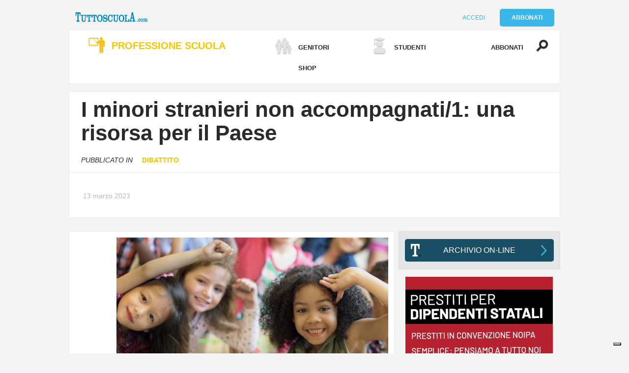

--- FILE ---
content_type: text/html; charset=UTF-8
request_url: https://www.tuttoscuola.com/minori-stranieri-non-accompagnati-risorsa/
body_size: 28323
content:
<!DOCTYPE html>
<html lang="it">
	<head>
                <script async src="//pagead2.googlesyndication.com/pagead/js/adsbygoogle.js"></script>
                <script>
                  (adsbygoogle = window.adsbygoogle || []).push({
                    google_ad_client: "ca-pub-5511697681752340",
                    enable_page_level_ads: true
                  });
                </script>
		<title>I minori stranieri non accompagnati/1: una risorsa per il Paese - Tuttoscuola</title>
		<meta charset="utf-8">
		<meta id="viewport" name="viewport" content="width=device-width, initial-scale=1">
		<meta http-equiv="X-UA-Compatible" content="IE=Edge">
                <link rel="apple-touch-icon" sizes="180x180" href="https://www.tuttoscuola.com/content//themes/tuttoscuola/ui/shared/img/favicon/apple-touch-icon.png">
                <link rel="icon" type="image/png" href="https://www.tuttoscuola.com/content//themes/tuttoscuola/ui/shared/img/favicon/favicon-32x32.png" sizes="32x32">
                <link rel="icon" type="image/png" href="https://www.tuttoscuola.com/content//themes/tuttoscuola/ui/shared/img/favicon/favicon-16x16.png" sizes="16x16">
                <link rel="manifest" href="https://www.tuttoscuola.com/content//themes/tuttoscuola/ui/shared/img/favicon/manifest.json">
                <link rel="mask-icon" href="https://www.tuttoscuola.com/content//themes/tuttoscuola/ui/shared/img/favicon/safari-pinned-tab.svg" color="#5bbad5">
                <link rel="shortcut icon" href="https://www.tuttoscuola.com/content//themes/tuttoscuola/ui/shared/img/favicon/favicon.ico">
                <meta name="msapplication-config" content="https://www.tuttoscuola.com/content//themes/tuttoscuola/ui/shared/img/favicon/browserconfig.xml">
                <meta name="theme-color" content="#3ab6e8">
		
<!-- This site is optimized with the Yoast SEO plugin v7.1 - https://yoast.com/wordpress/plugins/seo/ -->
<link rel="canonical" href="https://www.tuttoscuola.com/minori-stranieri-non-accompagnati-risorsa/" />
<meta property="og:locale" content="it_IT" />
<meta property="og:type" content="article" />
<meta property="og:title" content="I minori stranieri non accompagnati/1: una risorsa per il Paese - Tuttoscuola" />
<meta property="og:description" content="Ciò che appare in continuazione sui nostri media è la presenza indesiderata dei migranti, mentre se si osserva più da vicino l’andamento demografico il loro apporto contribuisce a sostenere una società numericamente in calo e con popolazione che invecchia rapidamente e che non intende svolgere alcuni lavori di cui c’è bisogno. Di fronte agli ingressi &hellip;" />
<meta property="og:url" content="https://www.tuttoscuola.com/minori-stranieri-non-accompagnati-risorsa/" />
<meta property="og:site_name" content="Tuttoscuola" />
<meta property="article:section" content="Dibattito" />
<meta property="article:published_time" content="2023-03-13T06:30:31+01:00" />
<meta property="article:modified_time" content="2023-03-13T18:00:25+01:00" />
<meta property="og:updated_time" content="2023-03-13T18:00:25+01:00" />
<meta property="og:image" content="https://www.tuttoscuola.com/content//uploads/2017/10/1379429.jpg" />
<meta property="og:image:secure_url" content="https://www.tuttoscuola.com/content//uploads/2017/10/1379429.jpg" />
<meta property="og:image:width" content="1280" />
<meta property="og:image:height" content="853" />
<meta name="twitter:card" content="summary" />
<meta name="twitter:description" content="Ciò che appare in continuazione sui nostri media è la presenza indesiderata dei migranti, mentre se si osserva più da vicino l’andamento demografico il loro apporto contribuisce a sostenere una società numericamente in calo e con popolazione che invecchia rapidamente e che non intende svolgere alcuni lavori di cui c’è bisogno. Di fronte agli ingressi [&hellip;]" />
<meta name="twitter:title" content="I minori stranieri non accompagnati/1: una risorsa per il Paese - Tuttoscuola" />
<meta name="twitter:image" content="https://www.tuttoscuola.com/content//uploads/2017/10/1379429.jpg" />
<!-- / Yoast SEO plugin. -->

<link rel='dns-prefetch' href='//app.clickfunnels.com' />
<link rel='dns-prefetch' href='//s.w.org' />
		<script type="text/javascript">
			window._wpemojiSettings = {"baseUrl":"https:\/\/s.w.org\/images\/core\/emoji\/11\/72x72\/","ext":".png","svgUrl":"https:\/\/s.w.org\/images\/core\/emoji\/11\/svg\/","svgExt":".svg","source":{"concatemoji":"https:\/\/www.tuttoscuola.com\/wp\/wp-includes\/js\/wp-emoji-release.min.js?ver=4.9.24"}};
			!function(e,a,t){var n,r,o,i=a.createElement("canvas"),p=i.getContext&&i.getContext("2d");function s(e,t){var a=String.fromCharCode;p.clearRect(0,0,i.width,i.height),p.fillText(a.apply(this,e),0,0);e=i.toDataURL();return p.clearRect(0,0,i.width,i.height),p.fillText(a.apply(this,t),0,0),e===i.toDataURL()}function c(e){var t=a.createElement("script");t.src=e,t.defer=t.type="text/javascript",a.getElementsByTagName("head")[0].appendChild(t)}for(o=Array("flag","emoji"),t.supports={everything:!0,everythingExceptFlag:!0},r=0;r<o.length;r++)t.supports[o[r]]=function(e){if(!p||!p.fillText)return!1;switch(p.textBaseline="top",p.font="600 32px Arial",e){case"flag":return s([55356,56826,55356,56819],[55356,56826,8203,55356,56819])?!1:!s([55356,57332,56128,56423,56128,56418,56128,56421,56128,56430,56128,56423,56128,56447],[55356,57332,8203,56128,56423,8203,56128,56418,8203,56128,56421,8203,56128,56430,8203,56128,56423,8203,56128,56447]);case"emoji":return!s([55358,56760,9792,65039],[55358,56760,8203,9792,65039])}return!1}(o[r]),t.supports.everything=t.supports.everything&&t.supports[o[r]],"flag"!==o[r]&&(t.supports.everythingExceptFlag=t.supports.everythingExceptFlag&&t.supports[o[r]]);t.supports.everythingExceptFlag=t.supports.everythingExceptFlag&&!t.supports.flag,t.DOMReady=!1,t.readyCallback=function(){t.DOMReady=!0},t.supports.everything||(n=function(){t.readyCallback()},a.addEventListener?(a.addEventListener("DOMContentLoaded",n,!1),e.addEventListener("load",n,!1)):(e.attachEvent("onload",n),a.attachEvent("onreadystatechange",function(){"complete"===a.readyState&&t.readyCallback()})),(n=t.source||{}).concatemoji?c(n.concatemoji):n.wpemoji&&n.twemoji&&(c(n.twemoji),c(n.wpemoji)))}(window,document,window._wpemojiSettings);
		</script>
		<style type="text/css">
img.wp-smiley,
img.emoji {
	display: inline !important;
	border: none !important;
	box-shadow: none !important;
	height: 1em !important;
	width: 1em !important;
	margin: 0 .07em !important;
	vertical-align: -0.1em !important;
	background: none !important;
	padding: 0 !important;
}
</style>
<link rel='stylesheet' id='fungo-modules-fe-css'  href='https://www.tuttoscuola.com/content//plugins/fungoGF/fungoGF.css?ver=4.9.24' type='text/css' media='all' />
<link rel='stylesheet' id='follow-up-emails-css'  href='https://www.tuttoscuola.com/content//plugins/woocommerce-follow-up-emails/templates/followups.css?ver=4.4.15' type='text/css' media='all' />
<link rel='stylesheet' id='woocommerce-layout-css'  href='//www.tuttoscuola.com/content//plugins/woocommerce/assets/css/woocommerce-layout.css?ver=2.6.14' type='text/css' media='all' />
<link rel='stylesheet' id='woocommerce-smallscreen-css'  href='//www.tuttoscuola.com/content//plugins/woocommerce/assets/css/woocommerce-smallscreen.css?ver=2.6.14' type='text/css' media='only screen and (max-width: 768px)' />
<link rel='stylesheet' id='woocommerce-general-css'  href='//www.tuttoscuola.com/content//plugins/woocommerce/assets/css/woocommerce.css?ver=2.6.14' type='text/css' media='all' />
<link rel='stylesheet' id='wsl-widget-css'  href='https://www.tuttoscuola.com/content//plugins/wordpress-social-login/assets/css/style.css?ver=4.9.24' type='text/css' media='all' />
<link rel='stylesheet' id='wc-memberships-frontend-css'  href='https://www.tuttoscuola.com/content//plugins/woocommerce-memberships/assets/css/frontend/wc-memberships-frontend.min.css?ver=1.6.4' type='text/css' media='all' />
<link rel='stylesheet' id='desktop-css-css'  href='https://www.tuttoscuola.com/content//themes/tuttoscuola/ui/desktop/css/style.css?ver=4.9.24' type='text/css' media='all' />
<link rel='stylesheet' id='wp_mailjet_subscribe_widget-widget-front-styles-css'  href='https://www.tuttoscuola.com/content//plugins/mailjet-for-wordpress/src/widget/css/front-widget.css?ver=5.2.4' type='text/css' media='all' />
<script type='text/javascript' src='https://www.tuttoscuola.com/content//plugins/sam-pro-free/js/polyfill.min.js?ver=4.9.24'></script>
<script type='text/javascript' src='https://www.tuttoscuola.com/wp/wp-includes/js/jquery/jquery.js?ver=1.12.4'></script>
<script type='text/javascript' src='https://www.tuttoscuola.com/wp/wp-includes/js/jquery/jquery-migrate.min.js?ver=1.4.1'></script>
<script type='text/javascript' src='https://www.tuttoscuola.com/content//plugins/sam-pro-free/js/jquery.iframetracker.js?ver=4.9.24'></script>
<script type='text/javascript'>
/* <![CDATA[ */
var samProOptions = {"au":"https:\/\/www.tuttoscuola.com\/content\/\/plugins\/sam-pro-free\/sam-pro-layout.php","load":"1","mailer":"0","clauses":"jRnjXL7+ULrOAXtY7dFIpDzfTYxqMVOfbAsRy6yhJO1e95OXMoQwtitRihKvzG8Q4Z+dWg9uUbWRL58sBGcoWx+ubJLYbCkBpuWHVreA3Pi6wWssfnFcL3y4SOq+vLHf7V7msC9ytRWqZ34wsLn9WtPe\/\/MVWPoEqCvhl+wrm5K0rJaRddlKXfphSHiuIFEPvzT4OEvPDXXFHWd8\/\/[base64]\/u6FAvkjTtGDNMkn6tWcs5FPzbWGSbne0mb1dST0WdOoWWF7o96oMTysbLKVq8JoZcJOrL9MIVjDYBWnRlzrQYoewLmHy3gw\/iskKNOynD8A\/HV4md\/oLpp\/ngkxlRKG7kxLvcXaZICyWzzvQs76YrY+j+7lGq1yQWaqw5T+iM\/+0atptENxm\/iMHSBcEZBlRmY2TyRGNeTmUeyJcm\/rSWOYB+OoaSzFe5fmdIRsp374Uxvkkn\/yv6oY1n4YzSaOJ\/sV57plmw2QFh+aw06uPmcZ4qB8POG4ztbrE+Ygkhc3zDAfbno9ar3pPYQAOmjnejxV8Z6HpJVnysN3eNp55BiTZbLStGlBuiPHuBbalPEk6qkgZ1t3+VWAOSGVEhrb6bH+Ig3+kQDxBZX3hWzS8gO+1K7YFOVY0\/uNe5yycHETm4UZVjTVI3QiUPwlt8SUuU3RWYkxCIX\/[base64]\/3xRG2NWqq2vtx7WLBsjxK0iL2gPqT3fMZVRdNCsAqMOYL889W+0yMfqAjiJV\/modBldb6cKmlL138Vr9lB62VA6eSHBnOITjhOkFcIdEbXphaDk=","doStats":"1","jsStats":"","container":"sam-pro-container","place":"sam-pro-place","ad":"sam-pro-ad","samProNonce":"c9c2aaddc2","ajaxUrl":"https:\/\/www.tuttoscuola.com\/wp\/wp-admin\/admin-ajax.php"};
/* ]]> */
</script>
<script type='text/javascript' src='https://www.tuttoscuola.com/content//plugins/sam-pro-free/js/sam.pro.layout.min.js?ver=1.0.0.10'></script>
<script type='text/javascript'>
/* <![CDATA[ */
var FUE = {"ajaxurl":"https:\/\/www.tuttoscuola.com\/wp\/wp-admin\/admin-ajax.php","ajax_loader":"https:\/\/www.tuttoscuola.com\/content\/\/plugins\/woocommerce-follow-up-emails\/templates\/images\/ajax-loader.gif"};
/* ]]> */
</script>
<script type='text/javascript' src='https://www.tuttoscuola.com/content//plugins/woocommerce-follow-up-emails/templates/js/fue-account-subscriptions.js?ver=4.4.15'></script>
<script type='text/javascript' src='https://www.tuttoscuola.com/content//plugins/wordpress-social-login/assets/js/widget.js?ver=4.9.24'></script>
<script type='text/javascript'>
/* <![CDATA[ */
var mjWidget = {"ajax_url":"https:\/\/www.tuttoscuola.com\/wp\/wp-admin\/admin-ajax.php"};
/* ]]> */
</script>
<script type='text/javascript' src='https://www.tuttoscuola.com/content//plugins/mailjet-for-wordpress/src/widget/js/front-widget.js?ver=4.9.24'></script>
<script type='text/javascript' src='https://www.tuttoscuola.com/content//themes/tuttoscuola/lib/jslibs/js-core.js?ver=4.9.24'></script>
<link rel='https://api.w.org/' href='https://www.tuttoscuola.com/wp-json/' />
<link rel="EditURI" type="application/rsd+xml" title="RSD" href="https://www.tuttoscuola.com/wp/xmlrpc.php?rsd" />
<link rel="wlwmanifest" type="application/wlwmanifest+xml" href="https://www.tuttoscuola.com/wp/wp-includes/wlwmanifest.xml" /> 
<meta name="generator" content="WordPress 4.9.24" />
<meta name="generator" content="WooCommerce 2.6.14" />
<link rel='shortlink' href='https://www.tuttoscuola.com/?p=477576' />
<link rel="alternate" type="application/json+oembed" href="https://www.tuttoscuola.com/wp-json/oembed/1.0/embed?url=https%3A%2F%2Fwww.tuttoscuola.com%2Fminori-stranieri-non-accompagnati-risorsa%2F" />
<link rel="alternate" type="text/xml+oembed" href="https://www.tuttoscuola.com/wp-json/oembed/1.0/embed?url=https%3A%2F%2Fwww.tuttoscuola.com%2Fminori-stranieri-non-accompagnati-risorsa%2F&#038;format=xml" />
    <script>
	  
	  var fb5_books=[];
	
	</script>
    <script>
	
	  fb5_books['10-quite-interesting-things-about-people-every-designer-should-know-neil-turner']={bcg:"#2a2a2a",w:"1440",h:"1080",opacity:"1",toolsHeight:"50"}
	  	  
	
	</script>
    
        <script>
	
	  fb5_books['15-2008_12_speciale_durata_ore_lezioni']={bcg:"#2a2a2a",w:"1157",h:"1542",opacity:"1",toolsHeight:"50"}
	  	  
	
	</script>
    
        <script>
	
	  fb5_books['16-classi-inserimento']={bcg:"#2a2a2a",w:"1156",h:"1542",opacity:"1",toolsHeight:"50"}
	  	  
	
	</script>
    
        <script>
	
	  fb5_books['498_gennaio-2010']={bcg:"#2a2a2a",w:"1157",h:"1542",opacity:"1",toolsHeight:"50"}
	  	  
	
	</script>
    
        <script>
	
	  fb5_books['501_aprile-2010']={bcg:"#2a2a2a",w:"1157",h:"1542",opacity:"1",toolsHeight:"50"}
	  	  
	
	</script>
    
        <script>
	
	  fb5_books['502_maggio-2010']={bcg:"#2a2a2a",w:"1157",h:"1542",opacity:"1",toolsHeight:"50"}
	  	  
	
	</script>
    
        <script>
	
	  fb5_books['503_giugno-2010']={bcg:"#2a2a2a",w:"1157",h:"1542",opacity:"1",toolsHeight:"50"}
	  	  
	
	</script>
    
        <script>
	
	  fb5_books['504_settembre-2010']={bcg:"#2a2a2a",w:"1157",h:"1542",opacity:"1",toolsHeight:"50"}
	  	  
	
	</script>
    
        <script>
	
	  fb5_books['505_ottobre-2010']={bcg:"#2a2a2a",w:"1157",h:"1542",opacity:"1",toolsHeight:"50"}
	  	  
	
	</script>
    
        <script>
	
	  fb5_books['506_novembre-2010']={bcg:"#2a2a2a",w:"1157",h:"1542",opacity:"1",toolsHeight:"50"}
	  	  
	
	</script>
    
        <script>
	
	  fb5_books['508-gennaio-2011']={bcg:"#2a2a2a",w:"1157",h:"1542",opacity:"1",toolsHeight:"50"}
	  	  
	
	</script>
    
        <script>
	
	  fb5_books['509-febbraio-2011']={bcg:"#2a2a2a",w:"1157",h:"1542",opacity:"1",toolsHeight:"50"}
	  	  
	
	</script>
    
        <script>
	
	  fb5_books['510-marzo-2011']={bcg:"#2a2a2a",w:"1157",h:"1542",opacity:"1",toolsHeight:"50"}
	  	  
	
	</script>
    
        <script>
	
	  fb5_books['511-aprile-2011']={bcg:"#2a2a2a",w:"1157",h:"1542",opacity:"1",toolsHeight:"50"}
	  	  
	
	</script>
    
        <script>
	
	  fb5_books['512-maggio-2011']={bcg:"#2a2a2a",w:"1157",h:"1542",opacity:"1",toolsHeight:"50"}
	  	  
	
	</script>
    
        <script>
	
	  fb5_books['513-giugno-2011']={bcg:"#2a2a2a",w:"1157",h:"1542",opacity:"1",toolsHeight:"50"}
	  	  
	
	</script>
    
        <script>
	
	  fb5_books['514-settembre-2011']={bcg:"#2a2a2a",w:"1157",h:"1542",opacity:"1",toolsHeight:"50"}
	  	  
	
	</script>
    
        <script>
	
	  fb5_books['515-ottobre-2011']={bcg:"#2a2a2a",w:"1157",h:"1542",opacity:"1",toolsHeight:"50"}
	  	  
	
	</script>
    
        <script>
	
	  fb5_books['516-novembre-2011']={bcg:"#2a2a2a",w:"1157",h:"1542",opacity:"1",toolsHeight:"50"}
	  	  
	
	</script>
    
        <script>
	
	  fb5_books['517-dicembre-2011']={bcg:"#2a2a2a",w:"1157",h:"1542",opacity:"1",toolsHeight:"50"}
	  	  
	
	</script>
    
        <script>
	
	  fb5_books['518-gennaio-2012']={bcg:"#2a2a2a",w:"1157",h:"1542",opacity:"1",toolsHeight:"50"}
	  	  
	
	</script>
    
        <script>
	
	  fb5_books['519-febbraio-2012']={bcg:"#2a2a2a",w:"1157",h:"1542",opacity:"1",toolsHeight:"50"}
	  	  
	
	</script>
    
        <script>
	
	  fb5_books['520-marzo-2012']={bcg:"#2a2a2a",w:"1157",h:"1542",opacity:"1",toolsHeight:"50"}
	  	  
	
	</script>
    
        <script>
	
	  fb5_books['521-aprile-2012']={bcg:"#2a2a2a",w:"1157",h:"1542",opacity:"1",toolsHeight:"50"}
	  	  
	
	</script>
    
        <script>
	
	  fb5_books['522-maggio-2012']={bcg:"#2a2a2a",w:"1157",h:"1542",opacity:"1",toolsHeight:"50"}
	  	  
	
	</script>
    
        <script>
	
	  fb5_books['523-giugno-2012']={bcg:"#2a2a2a",w:"1157",h:"1542",opacity:"1",toolsHeight:"50"}
	  	  
	
	</script>
    
        <script>
	
	  fb5_books['524-settembre-2012']={bcg:"#2a2a2a",w:"1157",h:"1542",opacity:"1",toolsHeight:"50"}
	  	  
	
	</script>
    
        <script>
	
	  fb5_books['525-ottobre-2012']={bcg:"#2a2a2a",w:"1157",h:"1542",opacity:"1",toolsHeight:"50"}
	  	  
	
	</script>
    
        <script>
	
	  fb5_books['526-novembre-2012']={bcg:"#2a2a2a",w:"1157",h:"1542",opacity:"1",toolsHeight:"50"}
	  	  
	
	</script>
    
        <script>
	
	  fb5_books['527-dicembre-2012']={bcg:"#2a2a2a",w:"1157",h:"1542",opacity:"1",toolsHeight:"50"}
	  	  
	
	</script>
    
        <script>
	
	  fb5_books['528-gennaio-2013']={bcg:"#2a2a2a",w:"1157",h:"1542",opacity:"1",toolsHeight:"50"}
	  	  
	
	</script>
    
        <script>
	
	  fb5_books['529-febbraio-2013']={bcg:"#2a2a2a",w:"1157",h:"1542",opacity:"1",toolsHeight:"50"}
	  	  
	
	</script>
    
        <script>
	
	  fb5_books['530-marzo-2013']={bcg:"#2a2a2a",w:"1157",h:"1542",opacity:"1",toolsHeight:"50"}
	  	  
	
	</script>
    
        <script>
	
	  fb5_books['531-aprile-2013']={bcg:"#2a2a2a",w:"1157",h:"1542",opacity:"1",toolsHeight:"50"}
	  	  
	
	</script>
    
        <script>
	
	  fb5_books['532-maggio-2013']={bcg:"#2a2a2a",w:"1157",h:"1542",opacity:"1",toolsHeight:"50"}
	  	  
	
	</script>
    
        <script>
	
	  fb5_books['533-giugno-2013']={bcg:"#2a2a2a",w:"1157",h:"1542",opacity:"1",toolsHeight:"50"}
	  	  
	
	</script>
    
        <script>
	
	  fb5_books['534-settembre-2013']={bcg:"#2a2a2a",w:"1157",h:"1542",opacity:"1",toolsHeight:"50"}
	  	  
	
	</script>
    
        <script>
	
	  fb5_books['535-ottobre-2013']={bcg:"#2a2a2a",w:"1157",h:"1542",opacity:"1",toolsHeight:"50"}
	  	  
	
	</script>
    
        <script>
	
	  fb5_books['536-novembre-2013']={bcg:"#2a2a2a",w:"1157",h:"1542",opacity:"1",toolsHeight:"50"}
	  	  
	
	</script>
    
        <script>
	
	  fb5_books['537-dicembre-2013']={bcg:"#2a2a2a",w:"1157",h:"1542",opacity:"1",toolsHeight:"50"}
	  	  
	
	</script>
    
        <script>
	
	  fb5_books['538-gennaio-2014']={bcg:"#2a2a2a",w:"1157",h:"1542",opacity:"1",toolsHeight:"50"}
	  	  
	
	</script>
    
        <script>
	
	  fb5_books['539-febbraio-2014']={bcg:"#2a2a2a",w:"1157",h:"1542",opacity:"1",toolsHeight:"50"}
	  	  
	
	</script>
    
        <script>
	
	  fb5_books['540-marzo-2014']={bcg:"#2a2a2a",w:"1157",h:"1542",opacity:"1",toolsHeight:"50"}
	  	  
	
	</script>
    
        <script>
	
	  fb5_books['541-aprile-2014']={bcg:"#2a2a2a",w:"1157",h:"1542",opacity:"1",toolsHeight:"50"}
	  	  
	
	</script>
    
        <script>
	
	  fb5_books['542-maggio-2014']={bcg:"#2a2a2a",w:"1157",h:"1542",opacity:"1",toolsHeight:"50"}
	  	  
	
	</script>
    
        <script>
	
	  fb5_books['543-giugno-2014']={bcg:"#2a2a2a",w:"1157",h:"1542",opacity:"1",toolsHeight:"50"}
	  	  
	
	</script>
    
        <script>
	
	  fb5_books['544-settembre-2014']={bcg:"#2a2a2a",w:"1157",h:"1542",opacity:"1",toolsHeight:"50"}
	  	  
	
	</script>
    
        <script>
	
	  fb5_books['545-ottobre-2014']={bcg:"#2a2a2a",w:"1157",h:"1542",opacity:"1",toolsHeight:"50"}
	  	  
	
	</script>
    
        <script>
	
	  fb5_books['546-novembre-2014']={bcg:"#2a2a2a",w:"1157",h:"1542",opacity:"1",toolsHeight:"50"}
	  	  
	
	</script>
    
        <script>
	
	  fb5_books['547-dicembre-2014']={bcg:"#2a2a2a",w:"1157",h:"1542",opacity:"1",toolsHeight:"50"}
	  	  
	
	</script>
    
        <script>
	
	  fb5_books['548-gennaio-2015']={bcg:"#2a2a2a",w:"1157",h:"1542",opacity:"1",toolsHeight:"50"}
	  	  
	
	</script>
    
        <script>
	
	  fb5_books['548-sommario-gen-15']={bcg:"#2a2a2a",w:"1157",h:"1542",opacity:"1",toolsHeight:"50"}
	  	  
	
	</script>
    
        <script>
	
	  fb5_books['549-febbraio-2015']={bcg:"#2a2a2a",w:"1157",h:"1542",opacity:"1",toolsHeight:"50"}
	  	  
	
	</script>
    
        <script>
	
	  fb5_books['550-marzo-2015']={bcg:"#2a2a2a",w:"1157",h:"1542",opacity:"1",toolsHeight:"50"}
	  	  
	
	</script>
    
        <script>
	
	  fb5_books['551-aprile-2015']={bcg:"#2a2a2a",w:"1157",h:"1542",opacity:"1",toolsHeight:"50"}
	  	  
	
	</script>
    
        <script>
	
	  fb5_books['552-maggio-2015']={bcg:"#2a2a2a",w:"1157",h:"1542",opacity:"1",toolsHeight:"50"}
	  	  
	
	</script>
    
        <script>
	
	  fb5_books['553-giugno-2015']={bcg:"#2a2a2a",w:"1157",h:"1542",opacity:"1",toolsHeight:"50"}
	  	  
	
	</script>
    
        <script>
	
	  fb5_books['554-settembre-2015']={bcg:"#2a2a2a",w:"1157",h:"1542",opacity:"1",toolsHeight:"50"}
	  	  
	
	</script>
    
        <script>
	
	  fb5_books['555-ottobre-2015']={bcg:"#2a2a2a",w:"1157",h:"1542",opacity:"1",toolsHeight:"50"}
	  	  
	
	</script>
    
        <script>
	
	  fb5_books['556-novembre-2015']={bcg:"#2a2a2a",w:"1157",h:"1542",opacity:"1",toolsHeight:"50"}
	  	  
	
	</script>
    
        <script>
	
	  fb5_books['557-dicembre-2015']={bcg:"#2a2a2a",w:"1157",h:"1542",opacity:"1",toolsHeight:"50"}
	  	  
	
	</script>
    
        <script>
	
	  fb5_books['558-gennaio-2016']={bcg:"#2a2a2a",w:"1157",h:"1542",opacity:"1",toolsHeight:"50"}
	  	  
	
	</script>
    
        <script>
	
	  fb5_books['559-febbraio-2016']={bcg:"#2a2a2a",w:"1157",h:"1542",opacity:"1",toolsHeight:"50"}
	  	  
	
	</script>
    
        <script>
	
	  fb5_books['560-marzo-2016']={bcg:"#2a2a2a",w:"1157",h:"1542",opacity:"1",toolsHeight:"50"}
	  	  
	
	</script>
    
        <script>
	
	  fb5_books['561-aprile-2016']={bcg:"#2a2a2a",w:"1157",h:"1542",opacity:"1",toolsHeight:"50"}
	  	  
	
	</script>
    
        <script>
	
	  fb5_books['562-maggio-2016']={bcg:"#2a2a2a",w:"1157",h:"1542",opacity:"1",toolsHeight:"50"}
	  	  
	
	</script>
    
        <script>
	
	  fb5_books['563-giugno-2016']={bcg:"#2a2a2a",w:"1157",h:"1542",opacity:"1",toolsHeight:"50"}
	  	  
	
	</script>
    
        <script>
	
	  fb5_books['565_ottobre-2016']={bcg:"#2a2a2a",w:"1157",h:"1542",opacity:"1",toolsHeight:"50"}
	  	  
	
	</script>
    
        <script>
	
	  fb5_books['567-bassa']={bcg:"#2a2a2a",w:"1157",h:"1542",opacity:"1",toolsHeight:"50"}
	  	  
	
	</script>
    
        <script>
	
	  fb5_books['570-marzo17']={bcg:"#2a2a2a",w:"1157",h:"1542",opacity:"1",toolsHeight:"50"}
	  	  
	
	</script>
    
        <script>
	
	  fb5_books['571-bassa-def']={bcg:"#2a2a2a",w:"1157",h:"1542",opacity:"1",toolsHeight:"50"}
	  	  
	
	</script>
    
        <script>
	
	  fb5_books['572-rev5_def']={bcg:"#2a2a2a",w:"1157",h:"1542",opacity:"1",toolsHeight:"50"}
	  	  
	
	</script>
    
        <script>
	
	  fb5_books['574_settembre_bassa']={bcg:"#2a2a2a",w:"1157",h:"1542",opacity:"1",toolsHeight:"50"}
	  	  
	
	</script>
    
        <script>
	
	  fb5_books['575_ottobre_bassa-2-1']={bcg:"#2a2a2a",w:"1157",h:"1542",opacity:"1",toolsHeight:"50"}
	  	  
	
	</script>
    
        <script>
	
	  fb5_books['575_ottobre_bassa-2-def']={bcg:"#2a2a2a",w:"1157",h:"1542",opacity:"1",toolsHeight:"50"}
	  	  
	
	</script>
    
        <script>
	
	  fb5_books['578_gennaio_bassa']={bcg:"#2a2a2a",w:"1157",h:"1542",opacity:"1",toolsHeight:"50"}
	  	  
	
	</script>
    
        <script>
	
	  fb5_books['579_febbraio_bassa']={bcg:"#2a2a2a",w:"1157",h:"1542",opacity:"1",toolsHeight:"50"}
	  	  
	
	</script>
    
        <script>
	
	  fb5_books['580_marzo_bozza-05']={bcg:"#2a2a2a",w:"1157",h:"1542",opacity:"1",toolsHeight:"50"}
	  	  
	
	</script>
    
        <script>
	
	  fb5_books['581_aprile_bassa-1']={bcg:"#2a2a2a",w:"1157",h:"1542",opacity:"1",toolsHeight:"50"}
	  	  
	
	</script>
    
        <script>
	
	  fb5_books['583_giugno_bassa']={bcg:"#2a2a2a",w:"1157",h:"1542",opacity:"1",toolsHeight:"50"}
	  	  
	
	</script>
    
        <script>
	
	  fb5_books['584_settembre_bassa-1']={bcg:"#2a2a2a",w:"1157",h:"1542",opacity:"1",toolsHeight:"50"}
	  	  
	
	</script>
    
        <script>
	
	  fb5_books['584_settembre_bassa-2']={bcg:"#2a2a2a",w:"1157",h:"1542",opacity:"1",toolsHeight:"50"}
	  	  
	
	</script>
    
        <script>
	
	  fb5_books['585-ottobre_bassa']={bcg:"#2a2a2a",w:"1157",h:"1542",opacity:"1",toolsHeight:"50"}
	  	  
	
	</script>
    
        <script>
	
	  fb5_books['586-novembre_bassa-1']={bcg:"#2a2a2a",w:"1157",h:"1542",opacity:"1",toolsHeight:"50"}
	  	  
	
	</script>
    
        <script>
	
	  fb5_books['587-dicembre_bassa']={bcg:"#2a2a2a",w:"1157",h:"1542",opacity:"1",toolsHeight:"50"}
	  	  
	
	</script>
    
        <script>
	
	  fb5_books['588-gennaio_bassa']={bcg:"#2a2a2a",w:"1157",h:"1542",opacity:"1",toolsHeight:"50"}
	  	  
	
	</script>
    
        <script>
	
	  fb5_books['589-febbraio_bassa']={bcg:"#2a2a2a",w:"1157",h:"1542",opacity:"1",toolsHeight:"50"}
	  	  
	
	</script>
    
        <script>
	
	  fb5_books['589-febbraio_bassa-1']={bcg:"#2a2a2a",w:"1157",h:"1542",opacity:"1",toolsHeight:"50"}
	  	  
	
	</script>
    
        <script>
	
	  fb5_books['590-marzo_bassa']={bcg:"#2a2a2a",w:"1157",h:"1542",opacity:"1",toolsHeight:"50"}
	  	  
	
	</script>
    
        <script>
	
	  fb5_books['591-aprile_bassa']={bcg:"#2a2a2a",w:"1157",h:"1542",opacity:"1",toolsHeight:"50"}
	  	  
	
	</script>
    
        <script>
	
	  fb5_books['592-maggio_bassa-1']={bcg:"#2a2a2a",w:"1157",h:"1542",opacity:"1",toolsHeight:"50"}
	  	  
	
	</script>
    
        <script>
	
	  fb5_books['593-giugno_bassa-1']={bcg:"#2a2a2a",w:"1157",h:"1542",opacity:"1",toolsHeight:"50"}
	  	  
	
	</script>
    
        <script>
	
	  fb5_books['594-settembre_bassa']={bcg:"#2a2a2a",w:"1157",h:"1542",opacity:"1",toolsHeight:"50"}
	  	  
	
	</script>
    
        <script>
	
	  fb5_books['594-settembre_bassa-1']={bcg:"#2a2a2a",w:"1157",h:"1542",opacity:"1",toolsHeight:"50"}
	  	  
	
	</script>
    
        <script>
	
	  fb5_books['595-ottobre_bassa']={bcg:"#2a2a2a",w:"1157",h:"1542",opacity:"1",toolsHeight:"50"}
	  	  
	
	</script>
    
        <script>
	
	  fb5_books['596-novembre_bassa']={bcg:"#2a2a2a",w:"1157",h:"1542",opacity:"1",toolsHeight:"50"}
	  	  
	
	</script>
    
        <script>
	
	  fb5_books['596-novembre_bassa-2']={bcg:"#2a2a2a",w:"1157",h:"1542",opacity:"1",toolsHeight:"50"}
	  	  
	
	</script>
    
        <script>
	
	  fb5_books['597-dicembre_bassa']={bcg:"#2a2a2a",w:"1157",h:"1542",opacity:"1",toolsHeight:"50"}
	  	  
	
	</script>
    
        <script>
	
	  fb5_books['598-gennaio_2020_bassa']={bcg:"#2a2a2a",w:"1157",h:"1542",opacity:"1",toolsHeight:"50"}
	  	  
	
	</script>
    
        <script>
	
	  fb5_books['599-febbraio_2020_bassa']={bcg:"#2a2a2a",w:"1157",h:"1542",opacity:"1",toolsHeight:"50"}
	  	  
	
	</script>
    
        <script>
	
	  fb5_books['600-marzo_2020_bassa']={bcg:"#2a2a2a",w:"1157",h:"1542",opacity:"1",toolsHeight:"50"}
	  	  
	
	</script>
    
        <script>
	
	  fb5_books['600-marzo_2020_bassa-2']={bcg:"#2a2a2a",w:"1157",h:"1542",opacity:"1",toolsHeight:"50"}
	  	  
	
	</script>
    
        <script>
	
	  fb5_books['601-aprile_2020_bassa']={bcg:"#2a2a2a",w:"1157",h:"1542",opacity:"1",toolsHeight:"50"}
	  	  
	
	</script>
    
        <script>
	
	  fb5_books['603-giugno_2020_bassa']={bcg:"#2a2a2a",w:"1157",h:"1542",opacity:"1",toolsHeight:"50"}
	  	  
	
	</script>
    
        <script>
	
	  fb5_books['604-settembre_2020_bassa-1']={bcg:"#2a2a2a",w:"1157",h:"1542",opacity:"1",toolsHeight:"50"}
	  	  
	
	</script>
    
        <script>
	
	  fb5_books['605-ottobre_2020_bassa']={bcg:"#2a2a2a",w:"1157",h:"1542",opacity:"1",toolsHeight:"50"}
	  	  
	
	</script>
    
        <script>
	
	  fb5_books['606-novembre_2020_bassa']={bcg:"#2a2a2a",w:"1157",h:"1542",opacity:"1",toolsHeight:"50"}
	  	  
	
	</script>
    
        <script>
	
	  fb5_books['607-dicembre_2020_bassa']={bcg:"#2a2a2a",w:"1157",h:"1542",opacity:"1",toolsHeight:"50"}
	  	  
	
	</script>
    
        <script>
	
	  fb5_books['608-gennaio_2021_bassa']={bcg:"#2a2a2a",w:"1157",h:"1542",opacity:"1",toolsHeight:"50"}
	  	  
	
	</script>
    
        <script>
	
	  fb5_books['609-febbraio_2021_bassa']={bcg:"#2a2a2a",w:"1157",h:"1542",opacity:"1",toolsHeight:"50"}
	  	  
	
	</script>
    
        <script>
	
	  fb5_books['610-marzo_2021_bassa']={bcg:"#2a2a2a",w:"1157",h:"1542",opacity:"1",toolsHeight:"50"}
	  	  
	
	</script>
    
        <script>
	
	  fb5_books['611-aprile_2021_bassa']={bcg:"#2a2a2a",w:"1157",h:"1542",opacity:"1",toolsHeight:"50"}
	  	  
	
	</script>
    
        <script>
	
	  fb5_books['612-maggio_2021_bassa']={bcg:"#2a2a2a",w:"1157",h:"1542",opacity:"1",toolsHeight:"50"}
	  	  
	
	</script>
    
        <script>
	
	  fb5_books['613-giugno_2021_bassa']={bcg:"#2a2a2a",w:"1157",h:"1542",opacity:"1",toolsHeight:"50"}
	  	  
	
	</script>
    
        <script>
	
	  fb5_books['614-settembre_2021_bassa']={bcg:"#2a2a2a",w:"1157",h:"1542",opacity:"1",toolsHeight:"50"}
	  	  
	
	</script>
    
        <script>
	
	  fb5_books['615-ottobre_2021_bassa']={bcg:"#2a2a2a",w:"1157",h:"1542",opacity:"1",toolsHeight:"50"}
	  	  
	
	</script>
    
        <script>
	
	  fb5_books['616-novembre_2021_bassa']={bcg:"#2a2a2a",w:"1157",h:"1542",opacity:"1",toolsHeight:"50"}
	  	  
	
	</script>
    
        <script>
	
	  fb5_books['617-dicembre_2021_bassa']={bcg:"#2a2a2a",w:"1157",h:"1542",opacity:"1",toolsHeight:"50"}
	  	  
	
	</script>
    
        <script>
	
	  fb5_books['618-gennaio_2022_bassa']={bcg:"#2a2a2a",w:"1157",h:"1542",opacity:"1",toolsHeight:"50"}
	  	  
	
	</script>
    
        <script>
	
	  fb5_books['619-febbraio_2022_bassa']={bcg:"#2a2a2a",w:"1157",h:"1542",opacity:"1",toolsHeight:"50"}
	  	  
	
	</script>
    
        <script>
	
	  fb5_books['620-marzo_2022_bassa']={bcg:"#2a2a2a",w:"1157",h:"1542",opacity:"1",toolsHeight:"50"}
	  	  
	
	</script>
    
        <script>
	
	  fb5_books['621-aprile_2022_bassa']={bcg:"#2a2a2a",w:"1157",h:"1542",opacity:"1",toolsHeight:"50"}
	  	  
	
	</script>
    
        <script>
	
	  fb5_books['623-giugno_2022_bassa']={bcg:"#2a2a2a",w:"1157",h:"1542",opacity:"1",toolsHeight:"50"}
	  	  
	
	</script>
    
        <script>
	
	  fb5_books['624-settembre_2022_bassa']={bcg:"#2a2a2a",w:"1157",h:"1542",opacity:"1",toolsHeight:"50"}
	  	  
	
	</script>
    
        <script>
	
	  fb5_books['624-settembre_2022_bassa-1']={bcg:"#2a2a2a",w:"1157",h:"1542",opacity:"1",toolsHeight:"50"}
	  	  
	
	</script>
    
        <script>
	
	  fb5_books['625-ottobre_2022_bassa']={bcg:"#2a2a2a",w:"1157",h:"1542",opacity:"1",toolsHeight:"50"}
	  	  
	
	</script>
    
        <script>
	
	  fb5_books['626-novembre_2022_bassa']={bcg:"#2a2a2a",w:"1157",h:"1542",opacity:"1",toolsHeight:"50"}
	  	  
	
	</script>
    
        <script>
	
	  fb5_books['627-dicembre_2022_bassa-1']={bcg:"#2a2a2a",w:"1157",h:"1542",opacity:"1",toolsHeight:"50"}
	  	  
	
	</script>
    
        <script>
	
	  fb5_books['628-gennaio_2023_bassa']={bcg:"#2a2a2a",w:"1157",h:"1542",opacity:"1",toolsHeight:"50"}
	  	  
	
	</script>
    
        <script>
	
	  fb5_books['629-febbraio_2023_bassa']={bcg:"#2a2a2a",w:"1157",h:"1542",opacity:"1",toolsHeight:"50"}
	  	  
	
	</script>
    
        <script>
	
	  fb5_books['629-febbraio_2023_bassa-3']={bcg:"#2a2a2a",w:"1157",h:"1542",opacity:"1",toolsHeight:"50"}
	  	  
	
	</script>
    
        <script>
	
	  fb5_books['630-marzo_2023_bassa-1']={bcg:"#2a2a2a",w:"1157",h:"1542",opacity:"1",toolsHeight:"50"}
	  	  
	
	</script>
    
        <script>
	
	  fb5_books['630-marzo_2023_bassa-2']={bcg:"#2a2a2a",w:"1157",h:"1542",opacity:"1",toolsHeight:"50"}
	  	  
	
	</script>
    
        <script>
	
	  fb5_books['631-aprile_2023_bassa']={bcg:"#2a2a2a",w:"1157",h:"1542",opacity:"1",toolsHeight:"50"}
	  	  
	
	</script>
    
        <script>
	
	  fb5_books['634-settembre_2023_bassa']={bcg:"#2a2a2a",w:"1157",h:"1542",opacity:"1",toolsHeight:"50"}
	  	  
	
	</script>
    
        <script>
	
	  fb5_books['635-ottobre_2023_bassa']={bcg:"#2a2a2a",w:"1157",h:"1542",opacity:"1",toolsHeight:"50"}
	  	  
	
	</script>
    
        <script>
	
	  fb5_books['636-novembre_2023_bassa']={bcg:"#2a2a2a",w:"1157",h:"1542",opacity:"1",toolsHeight:"50"}
	  	  
	
	</script>
    
        <script>
	
	  fb5_books['637-dicembre_2023_bassa']={bcg:"#2a2a2a",w:"1157",h:"1542",opacity:"1",toolsHeight:"50"}
	  	  
	
	</script>
    
        <script>
	
	  fb5_books['637-dicembre_2023_bassa-1']={bcg:"#2a2a2a",w:"1157",h:"1542",opacity:"1",toolsHeight:"50"}
	  	  
	
	</script>
    
        <script>
	
	  fb5_books['638-gennaio_2024_bassa']={bcg:"#2a2a2a",w:"1157",h:"1542",opacity:"1",toolsHeight:"50"}
	  	  
	
	</script>
    
        <script>
	
	  fb5_books['639-febbraio_2024_tuttoscuola']={bcg:"#2a2a2a",w:"1157",h:"1542",opacity:"1",toolsHeight:"50"}
	  	  
	
	</script>
    
        <script>
	
	  fb5_books['640-marzo_2024_bassa']={bcg:"#2a2a2a",w:"1157",h:"1542",opacity:"1",toolsHeight:"50"}
	  	  
	
	</script>
    
        <script>
	
	  fb5_books['641-aprile_2024_bassa-1']={bcg:"#2a2a2a",w:"1157",h:"1542",opacity:"1",toolsHeight:"50"}
	  	  
	
	</script>
    
        <script>
	
	  fb5_books['642-maggio_2024_bassa']={bcg:"#2a2a2a",w:"1157",h:"1542",opacity:"1",toolsHeight:"50"}
	  	  
	
	</script>
    
        <script>
	
	  fb5_books['643-giugno_2024_bassa']={bcg:"#2a2a2a",w:"1157",h:"1542",opacity:"1",toolsHeight:"50"}
	  	  
	
	</script>
    
        <script>
	
	  fb5_books['644-settembre_2024_bassa']={bcg:"#2a2a2a",w:"1157",h:"1542",opacity:"1",toolsHeight:"50"}
	  	  
	
	</script>
    
        <script>
	
	  fb5_books['645-ottobre_2024_bassa']={bcg:"#2a2a2a",w:"1157",h:"1542",opacity:"1",toolsHeight:"50"}
	  	  
	
	</script>
    
        <script>
	
	  fb5_books['646-novembre_2024_bassa']={bcg:"#2a2a2a",w:"1157",h:"1542",opacity:"1",toolsHeight:"50"}
	  	  
	
	</script>
    
        <script>
	
	  fb5_books['646-novembre_2024_bassa-1']={bcg:"#2a2a2a",w:"1157",h:"1542",opacity:"1",toolsHeight:"50"}
	  	  
	
	</script>
    
        <script>
	
	  fb5_books['647-dicembre_2024_bassa']={bcg:"#2a2a2a",w:"1157",h:"1542",opacity:"1",toolsHeight:"50"}
	  	  
	
	</script>
    
        <script>
	
	  fb5_books['648-gennaio_2025_bassa']={bcg:"#2a2a2a",w:"1157",h:"1542",opacity:"1",toolsHeight:"50"}
	  	  
	
	</script>
    
        <script>
	
	  fb5_books['649-febbraio_2025_bassa']={bcg:"#2a2a2a",w:"1157",h:"1542",opacity:"1",toolsHeight:"50"}
	  	  
	
	</script>
    
        <script>
	
	  fb5_books['650-marzo_2025_bassa']={bcg:"#2a2a2a",w:"1157",h:"1542",opacity:"1",toolsHeight:"50"}
	  	  
	
	</script>
    
        <script>
	
	  fb5_books['651-aprile_2025_bassa']={bcg:"#2a2a2a",w:"1157",h:"1542",opacity:"1",toolsHeight:"50"}
	  	  
	
	</script>
    
        <script>
	
	  fb5_books['651-aprile_2025_bassa-2']={bcg:"#2a2a2a",w:"1157",h:"1542",opacity:"1",toolsHeight:"50"}
	  	  
	
	</script>
    
        <script>
	
	  fb5_books['652-maggio_2025_bassa']={bcg:"#2a2a2a",w:"1157",h:"1542",opacity:"1",toolsHeight:"50"}
	  	  
	
	</script>
    
        <script>
	
	  fb5_books['653-giugno_2025_bassa']={bcg:"#2a2a2a",w:"1157",h:"1542",opacity:"1",toolsHeight:"50"}
	  	  
	
	</script>
    
        <script>
	
	  fb5_books['654-settembre_2025_bassa']={bcg:"#2a2a2a",w:"1157",h:"1542",opacity:"1",toolsHeight:"50"}
	  	  
	
	</script>
    
        <script>
	
	  fb5_books['654-settembre_2025_bassa-1']={bcg:"#2a2a2a",w:"1157",h:"1542",opacity:"1",toolsHeight:"50"}
	  	  
	
	</script>
    
        <script>
	
	  fb5_books['655-ottobre_2025_bassa']={bcg:"#2a2a2a",w:"1157",h:"1542",opacity:"1",toolsHeight:"50"}
	  	  
	
	</script>
    
        <script>
	
	  fb5_books['656-novembre_2025_bassa']={bcg:"#2a2a2a",w:"1157",h:"1542",opacity:"1",toolsHeight:"50"}
	  	  
	
	</script>
    
        <script>
	
	  fb5_books['bozza-6-1']={bcg:"#2a2a2a",w:"1157",h:"1542",opacity:"1",toolsHeight:"50"}
	  	  
	
	</script>
    
        <script>
	
	  fb5_books['dicembre577']={bcg:"#2a2a2a",w:"1157",h:"1542",opacity:"1",toolsHeight:"50"}
	  	  
	
	</script>
    
        <script>
	
	  fb5_books['febbraio-569']={bcg:"#2a2a2a",w:"1157",h:"1542",opacity:"1",toolsHeight:"50"}
	  	  
	
	</script>
    
        <script>
	
	  fb5_books['leggi-la-partitura']={bcg:"#2a2a2a",w:"1157",h:"1542",opacity:"1",toolsHeight:"50"}
	  	  
	
	</script>
    
        <script>
	
	  fb5_books['nuova-573']={bcg:"#2a2a2a",w:"1157",h:"1542",opacity:"1",toolsHeight:"50"}
	  	  
	
	</script>
    
        <script>
	
	  fb5_books['placeholders']={bcg:"#2a2a2a",w:"1157",h:"1542",opacity:"1",toolsHeight:"50"}
	  	  
	
	</script>
    
        <script>
	
	  fb5_books['riscontro-2510x35']={bcg:"#2a2a2a",w:"4195",h:"2750",opacity:"1",toolsHeight:"50"}
	  	  
	
	</script>
    
        <script>
	
	  fb5_books['rivista-gennaio']={bcg:"#2a2a2a",w:"1157",h:"1542",opacity:"1",toolsHeight:"50"}
	  	  
	
	</script>
    
        <script>
	
	  fb5_books['settembre574-def']={bcg:"#2a2a2a",w:"1157",h:"1542",opacity:"1",toolsHeight:"50"}
	  	  
	
	</script>
    
        <script>
	
	  fb5_books['t564']={bcg:"#2a2a2a",w:"1157",h:"1542",opacity:"1",toolsHeight:"50"}
	  	  
	
	</script>
    
        <script>
	
	  fb5_books['t566_bassa']={bcg:"#2a2a2a",w:"1157",h:"1542",opacity:"1",toolsHeight:"50"}
	  	  
	
	</script>
    
        <script>
	
	  fb5_books['tuttoscuola-n-632-maggio']={bcg:"#2a2a2a",w:"1157",h:"1542",opacity:"1",toolsHeight:"50"}
	  	  
	
	</script>
    
        <script>
	
	  fb5_books['tuttoscuola_574_bassa']={bcg:"#2a2a2a",w:"1157",h:"1542",opacity:"1",toolsHeight:"50"}
	  	  
	
	</script>
    
        <script>
	
	  fb5_books['tuttoscuola-573-giugno']={bcg:"#2a2a2a",w:"1157",h:"1542",opacity:"1",toolsHeight:"50"}
	  	  
	
	</script>
    
        <script>
	
	  fb5_books['tuttoscuola-633-giugno']={bcg:"#2a2a2a",w:"1157",h:"1542",opacity:"1",toolsHeight:"50"}
	  	  
	
	</script>
    
        <script>
	
	  fb5_books['tuttoscuola-maggio']={bcg:"#2a2a2a",w:"1157",h:"1542",opacity:"1",toolsHeight:"50"}
	  	  
	
	</script>
    
        <script>
	
	  fb5_books['tuttoscuola-maggio622']={bcg:"#2a2a2a",w:"1157",h:"1542",opacity:"1",toolsHeight:"50"}
	  	  
	
	</script>
    
        <script>
	
	  fb5_books['ultima-bozza-24-10']={bcg:"#2a2a2a",w:"1157",h:"1542",opacity:"1",toolsHeight:"50"}
	  	  
	
	</script>
    
    

<script type="text/javascript">
var fb5_plugin_url = 'https://www.tuttoscuola.com/content//plugins/newspaper_flipbook/';
</script>
    <!-- Global site tag (gtag.js) - Google Analytics -->
    <script async src="https://www.googletagmanager.com/gtag/js?id=G-WJ61TR4YP8"></script>
    <script>
      window.dataLayer = window.dataLayer || [];
      function gtag(){dataLayer.push(arguments);}
      gtag('js', new Date());

      gtag('config', 'G-WJ61TR4YP8');
    </script>
 		    <script type="text/javascript">
var _iub = _iub || [];
_iub.csConfiguration = {"siteId":3911835,"cookiePolicyId":22553443,"lang":"it","storage":{"useSiteId":true}};
</script>
<script type="text/javascript" src="https://cs.iubenda.com/autoblocking/3911835.js"></script>
<script type="text/javascript" src="//cdn.iubenda.com/cs/tcf/stub-v2.js"></script>
<script type="text/javascript" src="//cdn.iubenda.com/cs/tcf/safe-tcf-v2.js"></script>
<script type="text/javascript" src="//cdn.iubenda.com/cs/iubenda_cs.js" charset="UTF-8" async></script>
      <!-- Facebook Pixel Code 408326379574360-->
<script>
    !function(f,b,e,v,n,t,s)
    {if(f.fbq)return;n=f.fbq=function(){n.callMethod?
    n.callMethod.apply(n,arguments):n.queue.push(arguments)};
    if(!f._fbq)f._fbq=n;n.push=n;n.loaded=!0;n.version='2.0';
    n.queue=[];t=b.createElement(e);t.async=!0;
    t.src=v;s=b.getElementsByTagName(e)[0];
    s.parentNode.insertBefore(t,s)}(window,document,'script', 'https://connect.facebook.net/en_US/fbevents.js');
    fbq('init', '408326379574360'); 
    fbq('track', 'PageView');
</script>
<noscript>
    <img height="1" width="1" src="https://www.facebook.com/tr?id=408326379574360&ev=PageView&noscript=1"/>
</noscript>
<!-- End Facebook Pixel Code -->
                        <script>
        (function(i,s,o,g,r,a,m){i['GoogleAnalyticsObject']=r;i[r]=i[r]||function(){
        (i[r].q=i[r].q||[]).push(arguments)},i[r].l=1*new Date();a=s.createElement(o),
        m=s.getElementsByTagName(o)[0];a.async=1;a.src=g;m.parentNode.insertBefore(a,m)
        })(window,document,'script','https://www.google-analytics.com/analytics.js','ga');
      
        ga('create', 'UA-179181-1', 'auto');
        ga('set', 'anonymizeIp', true);
        ga('send', 'pageview');
      
    </script>
              <script>
            var ajaxurl = "https://www.tuttoscuola.com/wp/wp-admin/admin-ajax.php";
        </script>
        		<style type="text/css" id="wp-custom-css">
			.newsletter-laterale-destra-fng #label_23_4_1 {
	color:
#fff;
text-transform: uppercase;
font-family: 'Lato', Helvetica, Arial, sans-serif;font-size:12px;text-align:left;top:initial;display:inline;
}
.newsletter-laterale-destra-fng .gform_footer {
	padding-top: 24px;
padding-bottom: 30px;
text-align: center;
}
.newsletter-laterale-destra-fng .gform_button {
display: block;
    text-align: center;
    text-transform: uppercase;
    line-height: 1;
    border: 0 none;
    vertical-align: top;
	max-width: 70%;
	display: block;
    margin: 0;
    color: #fff;
    transition: background-color 0.25s;
    font-family: 'Lato', Helvetica, Arial, sans-serif;
    font-weight: bold;
    text-transform: uppercase;
    font-size: 16px;
    font-size: 1rem;display: inline-block;border-radius: 5px !important;
	font-weight: normal;
    font-size: 14px;
    font-size: .875rem;
    padding: 15px 36px !important;
	background-color: #1a4e65 !important;
	cursor: pointer;
	box-shadow: 0px 2px 2px 0px rgba(0,0,0,0.4);
}
.newsletter-laterale-destra-fng .gform_button:hover {
	background-color:#2a7da2!important;
}
.newsletter-laterale-destra-fng .ginput_container_email input {width:100%!important;}
.newsletter-laterale-destra-fng .gfield_label {display:none!important;}
.newsletter-laterale-destra-fng .gform_wrapper ul.gform_fields li.gfield {border-bottom: 0px solid transparent !important;}		</style>
	
</head>
<body class="post-template-default single single-post postid-477576 single-format-standard desktop chrome category-professione-scuola">
    
             <div class="wrap banner_top_head">
               </div>
                        <h1 class="hidden">Tuttoscuola: Professione scuola</h1>
                
                
                
                <div class="wrap testata testata--interna testata--target">
			<div class="testata__logo">
				<a href="https://www.tuttoscuola.com">
					<img src="https://www.tuttoscuola.com/content//themes/tuttoscuola/ui/shared/img/logo-tuttoscuola-noslogan-plain.svg" alt="Tuttoscuola: da quarant'anni l'informazione educativa">
				</a>
			</div>
			<ul class="testata__actions">
        <li class="js-toggleClass-parent-active">
                <a href="#" class="js-toggleClass js-toggleClass-active" data-toggleclass="js-modal modal-login">Accedi</a>
        </li>
        <li>
                <a class="btn btn--inline btn--medium btn--rounded btn--arancione" href="https://www.tuttoscuola.com/categoria-prodotto/abbonamenti-tuttoscuola/">Abbonati</a>
        </li>
</ul>
					</div>
                
                
                
                
		<nav class="wrap topbar topbar--category topbar--professione-scuola">
			<a class="topbar__title" href="https://www.tuttoscuola.com/argomento/professione-scuola/">
				<p class="topbar__heading icon" data-icon="professionescuola" >Professione scuola</p>
                                <h1 class="hidden">Altre sezioni:</h1>
			</a>
			
			<ul>
				                            
                                                        
                                <li class="topbar__category topbar__category--genitori">
                                  
					<a href="https://www.tuttoscuola.com/argomento/genitori/" class="icon" data-icon="genitori"><h2 class="topbar__categoryTitle">Genitori</h2></a>
				</li>
                                                            
                                <li class="topbar__category topbar__category--studenti">
                                  
					<a href="https://www.tuttoscuola.com/argomento/studenti/" class="icon" data-icon="studenti"><h2 class="topbar__categoryTitle">Studenti</h2></a>
				</li>
                                                            
                                <li class="topbar__category topbar__category--abbonati">
                                  
					<a href="https://www.tuttoscuola.com/categoria-prodotto/abbonamenti-tuttoscuola/" class="icon" data-icon="abbonati"><h2 class="topbar__categoryTitle">ABBONATI</h2></a>
				</li>
                                                            
                                <li class="topbar__category topbar__category--shop">
                                  
					<a href="https://www.tuttoscuola.com/shop/" class="icon" data-icon="shop"><h2 class="topbar__categoryTitle">Shop</h2></a>
				</li>
                                                                				<li class="topbar__category topbar__search">
					<a href="#" class="js-toggleClass js-goFocus icon" data-icon="search" data-toggleClass="js-topbar-form" data-goFocus=".topbar__searchForm input[type='search']"><h2 class="hidden">Cerca</h2></a>
					<div class="topbar__categoryPanel topbar__searchPanel js-offset js-hideWhenClickedOutside" data-offset="top" data-offsetOf=".topbar is target" data-offsetExclude="itself" data-offsetType="positive" data-offsetExtra="margin-top">
						<div class="topbar__searchForm">
							<form action="https://www.tuttoscuola.com" class="icon js-equalHeight" data-heightRow="yes" data-icon="search">
                                                            <input type="hidden" name="filtercat" value="all" style="height: 0px;">
                                                            <input type="hidden" name="ptype" style="height: 0px;">
                                                            <input type="hidden" name="data" style="height: 0px;">
                                                            <input type="hidden" name="order" style="height: 0px;">
								<input type="search" name="s" placeholder="Cerca argomento..." results="5" autosave="unique">
								<input type="submit" value="Cerca" class="topbar__searchFormSubmit">
							</form>
						</div>
						<footer class="topbar__searchArchiveWrap">
							<a class="topbar__searchArchive btn btn--inline btn--special">Ricerca avanzata</a>
						</footer>
					</div>
				</li>
                                                                 
			</ul>
		</nav>
				
<div class="wrap panel testata testata--article">
			<p class="testata__title">
				I minori stranieri non accompagnati/1: una risorsa per il Paese			</p>
                        
                        			<nav class="topicList">
				<h1 class="topicList__title"><span class="hidden">Articolo </span>Pubblicato in</h1>
				<ul>
                                                                                         <li>
                                                        <a href="https://www.tuttoscuola.com/argomento/professione-scuola/politica-scolastica/dibattito/">
                                                            <h2 class="topicList__heading color--professione-scuola">Dibattito</h2>
                                                        </a>
                                                     </li>
                                                				</ul>
			</nav>
                                                                                                
                        			<div class="genericBox__newsAuthor testata--article__author align align--xsmall">
                                        				<time class="genericBox__date testata--article__date">13 marzo 2023</time>
			</div>
                                                                        		</div><div class="wrap">
			<div class="size size--xlarge size--fixedGutter">
				<section class="panel--offset panel news" role="main">
					<h1 class="hidden">I minori stranieri non accompagnati/1: una risorsa per il Paese</h1>
                                                                               
					
					<div class="news__align">
                                                						<div class="news__content typography">
                                                    <!--https://www.tuttoscuola.com/content//uploads/2017/10/1379429.jpg1280x853-------647x380-->                                                    <div class="news__imgWrap">
                                                        <img class="news__img--main" src="https://www.tuttoscuola.com/content//uploads/2017/10/1379429-647x380.jpg">
							</div>
                                                    							
							<div class="news__contentRelated">
	<h2 class="news__contentRelatedCategory">Contenuti correlati</h2>
        <ul>
                <li>
	<a href="https://www.tuttoscuola.com/minori-stranieri-non-accompagnati-cpia/">
		<h3 class="news__contentRelatedTitle">I minori stranieri non accompagnati/2: la carta da giocare dei CPIA</h3>
	</a>
	</li>
        							
	</ul>
	</div>
							
							<!-- wp content -->
                                                        
                                                                                                                <div class="woocommerce"><div class="woocommerce-info wc-memberships-restriction-message wc-memberships-message wc-memberships-content-restricted-message"><p class="private__abstract">Ciò che appare in continuazione sui nostri media è la presenza indesiderata dei migranti, mentre se si osserva più da vicino l’andamento demografico il loro apporto contribuisce a sostenere una società numericamente in calo e con popolazione che invecchia rapidamente e che non intende svolgere alcuni lavori di cui c’è bisogno. Di fronte agli ingressi...</p><div class="private__contentWrap"><div class="panel"><p class="private__contentTitle">Questo contenuto è riservato agli abbonati</p><p class="private__content">Sottoscrivi ora un abbonamento a Tuttoscuola.com per avere accesso all'archivio completo</p><div class="private__contentBtnWrap"><a href="https://www.tuttoscuola.com/categoria-prodotto/abbonamenti-tuttoscuola/" class="btn btn--inline btn--xxlarge btn--azzurro btn--rounded btn--shadow">Abbonati</a></div><span>Sei già abbonato? <a href="#" class="js-toggleClass" data-toggleclass="js-modal modal-login">Accedi</a></span></div></div></div></div>						</div>
                                                <div class="news__contentRelated news__contentRelated--newsletter">
        <h2 class="news__contentRelatedCategory">Altri articoli presenti nella newsletter<br/></h2>
        <ul>
                                        <li>
                                <a href="https://www.tuttoscuola.com/docenti-precari-raddoppiati/">
                                        <h3 class="news__contentRelatedTitle">
                                               Docenti precari/1. Più che raddoppiati in 7 anni                                        </h3>
                                </a>
                        </li>
                                                <li>
                                <a href="https://www.tuttoscuola.com/docenti-precari-peones-scuola/">
                                        <h3 class="news__contentRelatedTitle">
                                               Docenti precari/2. I peones della scuola                                        </h3>
                                </a>
                        </li>
                                                <li>
                                <a href="https://www.tuttoscuola.com/docenti-precari-carica-verona/">
                                        <h3 class="news__contentRelatedTitle">
                                               Docenti precari/3. La carica dei 240 mila, tanti come la città di Verona                                        </h3>
                                </a>
                        </li>
                                                <li>
                                <a href="https://www.tuttoscuola.com/docenti-precari-campania-piemonte/">
                                        <h3 class="news__contentRelatedTitle">
                                               Docenti precari/4. In Campania il minor numero, in Piemonte il maggiore                                        </h3>
                                </a>
                        </li>
                                                <li>
                                <a href="https://www.tuttoscuola.com/100-anni-riforma-gentile/">
                                        <h3 class="news__contentRelatedTitle">
                                               I 100 anni della riforma Gentile/1. Una scuola classista. Come quella di oggi                                        </h3>
                                </a>
                        </li>
                                                <li>
                                <a href="https://www.tuttoscuola.com/riforma-gentile-ombra-lunga/">
                                        <h3 class="news__contentRelatedTitle">
                                               I 100 anni della riforma Gentile/2. L’ombra lunga della riforma                                        </h3>
                                </a>
                        </li>
                                                <li>
                                <a href="https://www.tuttoscuola.com/riforma-gentile-valditara/">
                                        <h3 class="news__contentRelatedTitle">
                                               I 100 anni della riforma Gentile/3. Sarà Valditara a cancellare Gentile?                                        </h3>
                                </a>
                        </li>
                                                <li>
                                <a href="https://www.tuttoscuola.com/minori-stranieri-non-accompagnati-risorsa/">
                                        <h3 class="news__contentRelatedTitle">
                                               I minori stranieri non accompagnati/1: una risorsa per il Paese                                        </h3>
                                </a>
                        </li>
                                                <li>
                                <a href="https://www.tuttoscuola.com/minori-stranieri-non-accompagnati-cpia/">
                                        <h3 class="news__contentRelatedTitle">
                                               I minori stranieri non accompagnati/2: la carta da giocare dei CPIA                                        </h3>
                                </a>
                        </li>
                                                <li>
                                <a href="https://www.tuttoscuola.com/a-scuola-con-medici-senza-frontiere/">
                                        <h3 class="news__contentRelatedTitle">
                                               A scuola con Medici Senza Frontiere                                        </h3>
                                </a>
                        </li>
                                        
        </ul>
</div>
                                                						
					</div>
					<aside class="topicList news__topicList">
						<h1 class="hidden">Tags</h1>
						<ul>
                                                     						</ul>
					</aside>
					<footer class="news__commentShow" role="contentinfo">
						<a class="news__commentShowButtonWrap js-toggleClass" data-toggleClass="js-comments comments-panel" href="#">
							
							
                                                        <h1 class="icon news__commentShowTitle" data-icon="comment">0 <span class="hidden">commenti</span></h1>                                                        <span class="news__commentShowButton icon" data-icon="arrow">Commenta</span>
						</a>
					</footer>
				</section>
				
		<div class="news__comment panel--offset js-offset js-hideWhenClickedOutside" data-offset="margin-top">
					<div class="news__commentPanel">
						
						<!-- Pannello utente anonimo  -->
                                                						<div class="news__commentBoxWrap">
							<div class="news__commentAnnounce panel panel--rounded icon" data-icon="blocked">
								<p class="news__commentAnnounceTitle">Solo gli utenti registrati possono commentare!</p>
								<p>Effettua il <a href="/registrazione-utente/" class="js-toggleClass btn btn--rounded btn--medium btn--inline btn--arancione btn--textNormal" data-toggleclass="js-modal modal-login">Login</a> o <a href="#" class="js-toggleClass btn btn--rounded btn--medium btn--inline btn--arancione btn--textNormal" data-toggleclass="js-modal modal-register">Registrati</a></p>
                                                                <hr>
								<p>oppure accedi via                                                                    
<!--
	wsl_render_auth_widget
	WordPress Social Login 2.3.0.
	http://wordpress.org/plugins/wordpress-social-login/
-->

<style type="text/css">
.wp-social-login-connect-with{}.wp-social-login-provider-list{}.wp-social-login-provider-list a{}.wp-social-login-provider-list img{}.wsl_connect_with_provider{}</style>

<div class="wp-social-login-widget">

	<div class="wp-social-login-connect-with"></div>

	<div class="wp-social-login-provider-list">

		<a rel="nofollow" href="javascript:void(0);" title="Connect with Facebook" class="wp-social-login-provider wp-social-login-provider-facebook" data-provider="Facebook">
			<img alt="Facebook" title="Connect with Facebook" src="https://www.tuttoscuola.com/content//plugins/wordpress-social-login/assets/img/32x32/wpzoom/facebook.png" />
		</a>

		<a rel="nofollow" href="javascript:void(0);" title="Connect with Google" class="wp-social-login-provider wp-social-login-provider-google" data-provider="Google">
			<img alt="Google" title="Connect with Google" src="https://www.tuttoscuola.com/content//plugins/wordpress-social-login/assets/img/32x32/wpzoom/google.png" />
		</a>

		<a rel="nofollow" href="javascript:void(0);" title="Connect with Twitter" class="wp-social-login-provider wp-social-login-provider-twitter" data-provider="Twitter">
			<img alt="Twitter" title="Connect with Twitter" src="https://www.tuttoscuola.com/content//plugins/wordpress-social-login/assets/img/32x32/wpzoom/twitter.png" />
		</a>

	</div>

	<div class="wp-social-login-widget-clearing"></div>

</div>

<input type="hidden" id="wsl_popup_base_url" value="https://www.tuttoscuola.com/wp/wp-login.php?action=wordpress_social_authenticate&#038;mode=login&#038;" />
<input type="hidden" id="wsl_login_form_uri" value="https://www.tuttoscuola.com/wp/wp-login.php" />

<!-- wsl_render_auth_widget -->

 
							</div>
						</div>
						                                                                                                  <!-- da qui tagliare -->
						<div class="news__commentBoxWrap" id="comments_content">
                                                                                                    </div>
                                                                                                <!-- A QUI -->
                                              </div>
				</div>
                <!--#start-->
                             <div class="panel panel--offset">
					<section class="genericBox">
						<h1 class="genericBox__title genericBox__title--bold">Articoli suggeriti</h1>
						<div class="align align--half js-equalHeight" data-heightRow="yes">
        <article class="newsBox newsBox--block">
            <a href="https://www.tuttoscuola.com/atleta-e-studente-un-workshop-a-orientatalenti-per-costruire-il-futuro-tra-sport-e-formazione/" class="newsBox__link newsBox__link--photo">
									                                                                        <!--https://www.tuttoscuola.com/content//uploads/2016/11/pexels-photo.jpg940x529-------407x239--><img width="407" height="229" src="https://www.tuttoscuola.com/content//uploads/2016/11/pexels-photo-407x229.jpg" class="attachment-thumb_suggeriti size-thumb_suggeriti wp-post-image" alt="liceo classico proviamo a capire in che direzione guardare. Analisi dei dati relativi alle iscrizioni" srcset="https://www.tuttoscuola.com/content//uploads/2016/11/pexels-photo-407x229.jpg 407w, https://www.tuttoscuola.com/content//uploads/2016/11/pexels-photo-768x432.jpg 768w, https://www.tuttoscuola.com/content//uploads/2016/11/pexels-photo-405x228.jpg 405w, https://www.tuttoscuola.com/content//uploads/2016/11/pexels-photo-338x190.jpg 338w, https://www.tuttoscuola.com/content//uploads/2016/11/pexels-photo-243x137.jpg 243w, https://www.tuttoscuola.com/content//uploads/2016/11/pexels-photo-299x168.jpg 299w, https://www.tuttoscuola.com/content//uploads/2016/11/pexels-photo-642x361.jpg 642w, https://www.tuttoscuola.com/content//uploads/2016/11/pexels-photo-644x362.jpg 644w, https://www.tuttoscuola.com/content//uploads/2016/11/pexels-photo.jpg 940w" sizes="(max-width: 407px) 100vw, 407px" />									<h1 class="newsBox__title newsBox__title--medium">Atleta e Studente: un workshop a OrientaTalenti per costruire il futuro tra sport e formazione</h1>
								</a>
								<div class="newsBox__info">
                                                                    <time class="newsBox__date">19 novembre 2025</time>
								
                                                                        									    <div class="newsBox__tooltip js-shareButton" data-shareOf=".newsBox__title">
    <input type="checkbox" id="share-news-button">
    <label for="share-news-button" class="icon newsBox__tooltipButton" data-icon="share">Condividi</label>
        <div class="newsBox__share newsBox__share--popup  share__list">
            <a href="#" class="icon" target="_blank" data-icon="facebook">Condividi su Facebook</a>
            <a href="#" class="icon" target="_blank" data-icon="twitter">Condividi su Twitter</a>
            <!-- <a href="#" class="icon" target="_blank" data-icon="gplus">Condividi su Google Plus</a> -->
        </div>
    </div>
    								</div>
							</article>                                            
                <article class="newsBox newsBox--block">
            <a href="https://www.tuttoscuola.com/leggere-la-dichiarazione-dei-diritti-umani-come-un-sistema-di-assiomi/" class="newsBox__link newsBox__link--photo">
									                                                                        <!--https://www.tuttoscuola.com/content//uploads/2017/12/pexels-photo-373465.jpeg940x627-------407x239--><img width="358" height="239" src="https://www.tuttoscuola.com/content//uploads/2017/12/pexels-photo-373465-358x239.jpeg" class="attachment-thumb_suggeriti size-thumb_suggeriti wp-post-image" alt="" srcset="https://www.tuttoscuola.com/content//uploads/2017/12/pexels-photo-373465-358x239.jpeg 358w, https://www.tuttoscuola.com/content//uploads/2017/12/pexels-photo-373465-768x512.jpeg 768w, https://www.tuttoscuola.com/content//uploads/2017/12/pexels-photo-373465-342x228.jpeg 342w, https://www.tuttoscuola.com/content//uploads/2017/12/pexels-photo-373465-285x190.jpeg 285w, https://www.tuttoscuola.com/content//uploads/2017/12/pexels-photo-373465-243x162.jpeg 243w, https://www.tuttoscuola.com/content//uploads/2017/12/pexels-photo-373465-299x199.jpeg 299w, https://www.tuttoscuola.com/content//uploads/2017/12/pexels-photo-373465-642x428.jpeg 642w, https://www.tuttoscuola.com/content//uploads/2017/12/pexels-photo-373465-644x430.jpeg 644w, https://www.tuttoscuola.com/content//uploads/2017/12/pexels-photo-373465.jpeg 940w" sizes="(max-width: 358px) 100vw, 358px" />									<h1 class="newsBox__title newsBox__title--medium">Leggere la Dichiarazione dei Diritti Umani come un sistema di assiomi</h1>
								</a>
								<div class="newsBox__info">
                                                                    <time class="newsBox__date">18 novembre 2025</time>
								
                                                                        									    <div class="newsBox__tooltip js-shareButton" data-shareOf=".newsBox__title">
    <input type="checkbox" id="share-news-button">
    <label for="share-news-button" class="icon newsBox__tooltipButton" data-icon="share">Condividi</label>
        <div class="newsBox__share newsBox__share--popup  share__list">
            <a href="#" class="icon" target="_blank" data-icon="facebook">Condividi su Facebook</a>
            <a href="#" class="icon" target="_blank" data-icon="twitter">Condividi su Twitter</a>
            <!-- <a href="#" class="icon" target="_blank" data-icon="gplus">Condividi su Google Plus</a> -->
        </div>
    </div>
    								</div>
							</article>                                            
                <article class="newsBox newsBox--block">
            <a href="https://www.tuttoscuola.com/la-biogenetica-come-nuova-frontiera-della-pedagogia/" class="newsBox__link newsBox__link--photo">
									                                                                        <!--https://www.tuttoscuola.com/content//uploads/2022/12/young-woman-studying-home-during-online-courses-free-information-by-herself-making-notes.jpg1000x667-------407x239--><img width="358" height="239" src="https://www.tuttoscuola.com/content//uploads/2022/12/young-woman-studying-home-during-online-courses-free-information-by-herself-making-notes-358x239.jpg" class="attachment-thumb_suggeriti size-thumb_suggeriti wp-post-image" alt="concorso DS procedure e tempistiche" srcset="https://www.tuttoscuola.com/content//uploads/2022/12/young-woman-studying-home-during-online-courses-free-information-by-herself-making-notes-358x239.jpg 358w, https://www.tuttoscuola.com/content//uploads/2022/12/young-woman-studying-home-during-online-courses-free-information-by-herself-making-notes-768x512.jpg 768w, https://www.tuttoscuola.com/content//uploads/2022/12/young-woman-studying-home-during-online-courses-free-information-by-herself-making-notes-342x228.jpg 342w, https://www.tuttoscuola.com/content//uploads/2022/12/young-woman-studying-home-during-online-courses-free-information-by-herself-making-notes-285x190.jpg 285w, https://www.tuttoscuola.com/content//uploads/2022/12/young-woman-studying-home-during-online-courses-free-information-by-herself-making-notes-243x162.jpg 243w, https://www.tuttoscuola.com/content//uploads/2022/12/young-woman-studying-home-during-online-courses-free-information-by-herself-making-notes-299x199.jpg 299w, https://www.tuttoscuola.com/content//uploads/2022/12/young-woman-studying-home-during-online-courses-free-information-by-herself-making-notes-642x428.jpg 642w, https://www.tuttoscuola.com/content//uploads/2022/12/young-woman-studying-home-during-online-courses-free-information-by-herself-making-notes-988x659.jpg 988w, https://www.tuttoscuola.com/content//uploads/2022/12/young-woman-studying-home-during-online-courses-free-information-by-herself-making-notes-644x430.jpg 644w, https://www.tuttoscuola.com/content//uploads/2022/12/young-woman-studying-home-during-online-courses-free-information-by-herself-making-notes.jpg 1000w" sizes="(max-width: 358px) 100vw, 358px" />									<h1 class="newsBox__title newsBox__title--medium">La biogenetica come nuova frontiera della pedagogia</h1>
								</a>
								<div class="newsBox__info">
                                                                    <time class="newsBox__date">14 novembre 2025</time>
								
                                                                        <a class="newsBox__author" href="https://www.tuttoscuola.com/scrivono-per-noi/redattore/112797"><span>di </span>BRUNO LORENZO CASTROVINCI</a>									    <div class="newsBox__tooltip js-shareButton" data-shareOf=".newsBox__title">
    <input type="checkbox" id="share-news-button">
    <label for="share-news-button" class="icon newsBox__tooltipButton" data-icon="share">Condividi</label>
        <div class="newsBox__share newsBox__share--popup  share__list">
            <a href="#" class="icon" target="_blank" data-icon="facebook">Condividi su Facebook</a>
            <a href="#" class="icon" target="_blank" data-icon="twitter">Condividi su Twitter</a>
            <!-- <a href="#" class="icon" target="_blank" data-icon="gplus">Condividi su Google Plus</a> -->
        </div>
    </div>
    								</div>
							</article>                                            
                <article class="newsBox newsBox--block">
            <a href="https://www.tuttoscuola.com/barbiana-luogo-che-rilancia-leredita-di-una-visione-delleducazione-come-azione-di-cura-impegno-civico-e-alleanza/" class="newsBox__link newsBox__link--photo">
									                                                                        <!--https://www.tuttoscuola.com/content//uploads/2025/10/WhatsApp-Image-2025-10-05-at-20.19.58-e1759694113297.jpeg1200x792-------407x239--><img width="362" height="239" src="https://www.tuttoscuola.com/content//uploads/2025/10/WhatsApp-Image-2025-10-05-at-20.19.58-e1759694113297-362x239.jpeg" class="attachment-thumb_suggeriti size-thumb_suggeriti wp-post-image" alt="" srcset="https://www.tuttoscuola.com/content//uploads/2025/10/WhatsApp-Image-2025-10-05-at-20.19.58-e1759694113297-362x239.jpeg 362w, https://www.tuttoscuola.com/content//uploads/2025/10/WhatsApp-Image-2025-10-05-at-20.19.58-e1759694113297-768x507.jpeg 768w, https://www.tuttoscuola.com/content//uploads/2025/10/WhatsApp-Image-2025-10-05-at-20.19.58-e1759694113297-345x228.jpeg 345w, https://www.tuttoscuola.com/content//uploads/2025/10/WhatsApp-Image-2025-10-05-at-20.19.58-e1759694113297-288x190.jpeg 288w, https://www.tuttoscuola.com/content//uploads/2025/10/WhatsApp-Image-2025-10-05-at-20.19.58-e1759694113297-243x160.jpeg 243w, https://www.tuttoscuola.com/content//uploads/2025/10/WhatsApp-Image-2025-10-05-at-20.19.58-e1759694113297-299x197.jpeg 299w, https://www.tuttoscuola.com/content//uploads/2025/10/WhatsApp-Image-2025-10-05-at-20.19.58-e1759694113297-642x424.jpeg 642w, https://www.tuttoscuola.com/content//uploads/2025/10/WhatsApp-Image-2025-10-05-at-20.19.58-e1759694113297-988x652.jpeg 988w, https://www.tuttoscuola.com/content//uploads/2025/10/WhatsApp-Image-2025-10-05-at-20.19.58-e1759694113297-644x425.jpeg 644w, https://www.tuttoscuola.com/content//uploads/2025/10/WhatsApp-Image-2025-10-05-at-20.19.58-e1759694113297.jpeg 1200w" sizes="(max-width: 362px) 100vw, 362px" />									<h1 class="newsBox__title newsBox__title--medium">Barbiana, luogo che rilancia l’eredità di una visione dell’educazione come azione di cura, impegno civico e alleanza</h1>
								</a>
								<div class="newsBox__info">
                                                                    <time class="newsBox__date">14 novembre 2025</time>
								
                                                                        									    <div class="newsBox__tooltip js-shareButton" data-shareOf=".newsBox__title">
    <input type="checkbox" id="share-news-button">
    <label for="share-news-button" class="icon newsBox__tooltipButton" data-icon="share">Condividi</label>
        <div class="newsBox__share newsBox__share--popup  share__list">
            <a href="#" class="icon" target="_blank" data-icon="facebook">Condividi su Facebook</a>
            <a href="#" class="icon" target="_blank" data-icon="twitter">Condividi su Twitter</a>
            <!-- <a href="#" class="icon" target="_blank" data-icon="gplus">Condividi su Google Plus</a> -->
        </div>
    </div>
    								</div>
							</article>                                            
        
                         	</div>
					</section>
				</div>
                
Contattaci<link rel='stylesheet' id='gforms_reset_css-css'  href='https://www.tuttoscuola.com/content//plugins/gravityforms/css/formreset.min.css?ver=2.2.5' type='text/css' media='all' />
<link rel='stylesheet' id='gforms_formsmain_css-css'  href='https://www.tuttoscuola.com/content//plugins/gravityforms/css/formsmain.min.css?ver=2.2.5' type='text/css' media='all' />
<link rel='stylesheet' id='gforms_ready_class_css-css'  href='https://www.tuttoscuola.com/content//plugins/gravityforms/css/readyclass.min.css?ver=2.2.5' type='text/css' media='all' />
<link rel='stylesheet' id='gforms_browsers_css-css'  href='https://www.tuttoscuola.com/content//plugins/gravityforms/css/browsers.min.css?ver=2.2.5' type='text/css' media='all' />

                <div class='gf_browser_chrome gform_wrapper callTo_wrapper' id='gform_wrapper_21' ><form method='post' enctype='multipart/form-data'  id='gform_21' class='callTo' action='/minori-stranieri-non-accompagnati-risorsa/'>
                        <div class='gform_body'><ul id='gform_fields_21' class='gform_fields top_label form_sublabel_below description_below'><li id='field_21_1' class='gfield callTo__content gfield_html gfield_html_formatted gfield_no_follows_desc field_sublabel_below field_description_below gfield_visibility_visible' ><p class="callTo__abstract"><strong>TuttoscuolaNEWS</strong><br>Notizie, commenti, indiscrezioni<br>Ogni lunedì<br>nella tua casella di posta<br>Gratis.</p></li><li id='field_21_2' class='gfield callTo__content gfield_contains_required field_sublabel_below field_description_below gfield_visibility_visible' ><label class='gfield_label' for='input_21_2' ><span class='gfield_required'>*</span></label><div class='ginput_container ginput_container_email'>
                            <input name='input_2' id='input_21_2' type='text' value='' class='medium' tabindex='1'   placeholder='inserisci il tuo indirizzo email' aria-required="true" aria-invalid="false"/>
                        </div></li><li id='field_21_3' class='gfield gfield_contains_required field_sublabel_below field_description_below gfield_visibility_visible' ><label class='gfield_label'  ><span class='gfield_required'>*</span></label><div class='ginput_container ginput_container_checkbox'><ul class='gfield_checkbox' id='input_21_3'><li class='gchoice_21_3_1'>
								<input name='input_3.1' type='checkbox'  value='Iscrivendomi alla newsletter, acconsento al trattamento dei miei dati personali (ai sensi del Decreto Legislativo 30 giugno 2003, n. 196 “Codice in materia di protezione dei dati personali” e del GDPR, Regolamento UE 2016/679). Leggi la nostra &lt;a style=&quot;color: #FFF;text-decoration: underline&quot; href=&quot;/privacy-policy/&quot; target=&quot;_blank&quot;&gt;privacy policy&lt;/a&gt;.'  id='choice_21_3_1' tabindex='2'  />
								<label for='choice_21_3_1' id='label_21_3_1'>Iscrivendomi alla newsletter, acconsento al trattamento dei miei dati personali (ai sensi del Decreto Legislativo 30 giugno 2003, n. 196 “Codice in materia di protezione dei dati personali” e del GDPR, Regolamento UE 2016/679). Leggi la nostra <a style="color: #FFF; text-decoration: underline;" href="/privacy-policy/" target="_blank">privacy policy</a>.</label>
							</li></ul></div></li><li id='field_21_4' class='gfield gform_validation_container field_sublabel_below field_description_below gfield_visibility_' ><label class='gfield_label' for='input_21_4' >Phone</label><div class='ginput_container'><input name='input_4' id='input_21_4' type='text' value='' /></div><div class='gfield_description'>Questo campo serve per la convalida e dovrebbe essere lasciato inalterato.</div></li>
                            </ul></div>
        <div class='gform_footer top_label'> <div class="callTo__btnWrap"><input type="submit" class="callTo__btn btn btn--inline btn--xlarge btn--rounded btn--blu button" id="gform_submit_button_21" value="Iscriviti"></div> 
            <input type='hidden' class='gform_hidden' name='is_submit_21' value='1' />
            <input type='hidden' class='gform_hidden' name='gform_submit' value='21' />
            
            <input type='hidden' class='gform_hidden' name='gform_unique_id' value='' />
            <input type='hidden' class='gform_hidden' name='state_21' value='WyJbXSIsImE2YzA1NDAxMjE5N2NjMjY3ZGM5YjIyMjUwZGRjNDFiIl0=' />
            <input type='hidden' class='gform_hidden' name='gform_target_page_number_21' id='gform_target_page_number_21' value='0' />
            <input type='hidden' class='gform_hidden' name='gform_source_page_number_21' id='gform_source_page_number_21' value='1' />
            <input type='hidden' name='gform_field_values' value='' />
            
        </div>
                        </form>
                        </div><script type='text/javascript'> jQuery(document).bind('gform_post_render', function(event, formId, currentPage){if(formId == 21) {if(typeof Placeholders != 'undefined'){
                        Placeholders.enable();
                    }} } );jQuery(document).bind('gform_post_conditional_logic', function(event, formId, fields, isInit){} );</script><script type='text/javascript'> jQuery(document).ready(function(){jQuery(document).trigger('gform_post_render', [21, 1]) } ); </script>                             <!--#start1-->
				
			</div>
		  <div class="size size--medium size--fixedGutter">	
                        
<div class="archivio__widgetWrap panel">
	<p class="archivio__widget">
		<svg class="logo-t" id="T." xmlns="http://www.w3.org/2000/svg" viewBox="0 0 35 43">
                    <path id="T" class="logo-t__letter" d="M11.4 5.1c-2 .1-3.4.4-4.2.9-1.3.9-2.2 2.6-2.7 4.9-.3 1.1-.4 3.1-.5 5.9H0V0h29.6v16.8h-4c-.1-2.9-.2-4.9-.5-6-.4-2.2-1.3-3.8-2.7-4.8-.8-.6-2.2-.9-4.2-.9v28.1c0 1.7.2 2.7.5 3.2.2.4.6.6 1 .6.4.1.9.1 1.6.1h2.2v5.2H6v-5.2h2.2c1.1 0 1.8-.1 2.1-.2.5-.2.8-.8 1-1.6.1-.4.1-1.1.1-2.1V5.1z"/>
                    <path id="punto" class="logo-t__dot" d="M35 39.2c0 2.1-1.7 3.8-3.8 3.8s-3.8-1.7-3.8-3.8c0-2.1 1.7-3.8 3.8-3.8s3.8 1.8 3.8 3.8z"/>
		</svg>
                        <a class="icon" data-icon="arrow" href="https://www.tuttoscuola.com/archivio-online/">Archivio On-line</a>
	</p>
</div>
				<div id='c1662_0_1' class='sam-pro-container sam-pro-ad' data-spc='1' style='display:flex; justify-content: center; flex-direction: row;'></div>    <div class="panel">
           <section class="newsBox__totalOffset">
                <h1 class="newsBox__categoryTitle"><span class="color--appuntamenti">Vetrina</span> </h1>
                <!--https://www.tuttoscuola.com/content//uploads/2021/01/portrait-school-girl-with-book-city.jpg1000x667-------342x201-->
                 <article class="newsBox">
                         <a href="https://www.tuttoscuola.com/orientamento-webinar-proposta-formativa/" class="newsBox__link newsBox__link--photo">
                                 <img width="300" height="176" src="https://www.tuttoscuola.com/content//uploads/2021/01/portrait-school-girl-with-book-city-342x201.jpg" class="attachment-medium size-medium wp-post-image" alt="orientamento aiutare gli studenti con l&#039;agenda 2030" srcset="https://www.tuttoscuola.com/content//uploads/2021/01/portrait-school-girl-with-book-city-342x201.jpg 342w, https://www.tuttoscuola.com/content//uploads/2021/01/portrait-school-girl-with-book-city-647x380.jpg 647w" sizes="(max-width: 300px) 100vw, 300px" />                                 <h1 class="newsBox__title newsBox__title--medium">Orientamento, scopri la nostra proposta formativa</h1>
                         </a>
                         <div class="newsBox__info">
                                 <time class="newsBox__date"> 29 novembre 2023</time>
                                     <div class="newsBox__tooltip js-shareButton" data-shareOf=".newsBox__title">
    <input type="checkbox" id="share-news-button">
    <label for="share-news-button" class="icon newsBox__tooltipButton" data-icon="share">Condividi</label>
        <div class="newsBox__share newsBox__share--popup  share__list">
            <a href="#" class="icon" target="_blank" data-icon="facebook">Condividi su Facebook</a>
            <a href="#" class="icon" target="_blank" data-icon="twitter">Condividi su Twitter</a>
            <!-- <a href="#" class="icon" target="_blank" data-icon="gplus">Condividi su Google Plus</a> -->
        </div>
    </div>
                             </div>
                 </article>
                 <!--https://www.tuttoscuola.com/content//uploads/2023/01/portrait-young-attractive-redhead-female-student-sits-armchair-leaning-arms-smiling.jpg1000x646-------342x201-->
                 <article class="newsBox">
                         <a href="https://www.tuttoscuola.com/piano-formazione-docenti-proposta-formativa/" class="newsBox__link newsBox__link--photo">
                                 <img width="300" height="176" src="https://www.tuttoscuola.com/content//uploads/2023/01/portrait-young-attractive-redhead-female-student-sits-armchair-leaning-arms-smiling-342x201.jpg" class="attachment-medium size-medium wp-post-image" alt="piano formazione docenti è online il catalogo di tuttoscuola dedicato alle scuole" srcset="https://www.tuttoscuola.com/content//uploads/2023/01/portrait-young-attractive-redhead-female-student-sits-armchair-leaning-arms-smiling-342x201.jpg 342w, https://www.tuttoscuola.com/content//uploads/2023/01/portrait-young-attractive-redhead-female-student-sits-armchair-leaning-arms-smiling-647x380.jpg 647w" sizes="(max-width: 300px) 100vw, 300px" />                                 <h1 class="newsBox__title newsBox__title--medium">Formazione docenti: la proposta di Tuttoscuola dedicata alle scuole</h1>
                         </a>
                         <div class="newsBox__info">
                                 <time class="newsBox__date"> 16 agosto 2024</time>
                                     <div class="newsBox__tooltip js-shareButton" data-shareOf=".newsBox__title">
    <input type="checkbox" id="share-news-button">
    <label for="share-news-button" class="icon newsBox__tooltipButton" data-icon="share">Condividi</label>
        <div class="newsBox__share newsBox__share--popup  share__list">
            <a href="#" class="icon" target="_blank" data-icon="facebook">Condividi su Facebook</a>
            <a href="#" class="icon" target="_blank" data-icon="twitter">Condividi su Twitter</a>
            <!-- <a href="#" class="icon" target="_blank" data-icon="gplus">Condividi su Google Plus</a> -->
        </div>
    </div>
                             </div>
                 </article>
                         </section>
    </div>
    <div id='c8838_0_1' class='sam-pro-container sam-pro-ad' data-spc='' style='display:flex; justify-content: center; flex-direction: row;'></div><div class="panel">
        <section>
                
                
            
                <h1 class="newsBox__categoryTitle">Altre su <span class="color--professione-scuola">Professione scuola</span></h1>
                
                                <article class="newsBox">
                        <a href="https://www.tuttoscuola.com/m-tech-modello-nazionale-sfida/" class="newsBox__link newsBox__link--photo">
                                <img width="300" height="176" src="https://www.tuttoscuola.com/content//uploads/2025/11/LZKTDZ_02_Area_Social_M-TECH-1920x0_4E6G9I_SNVEGV-342x201.jpeg" class="attachment-medium size-medium wp-post-image" alt="" srcset="https://www.tuttoscuola.com/content//uploads/2025/11/LZKTDZ_02_Area_Social_M-TECH-1920x0_4E6G9I_SNVEGV-342x201.jpeg 342w, https://www.tuttoscuola.com/content//uploads/2025/11/LZKTDZ_02_Area_Social_M-TECH-1920x0_4E6G9I_SNVEGV-647x380.jpeg 647w" sizes="(max-width: 300px) 100vw, 300px" />                                <h1 class="newsBox__title newsBox__title--medium">M-TECH può diventare un modello nazionale? La sfida tra eccellenza, sicurezza e replicabilità</h1>
                        </a>
                        <div class="newsBox__info">
                                <time class="newsBox__date">19 novembre 2025</time>
                                 <a class="newsBox__author" href="https://www.tuttoscuola.com/scrivono-per-noi/redattore/2083"><span>di </span>Serena Rosticci</a>                                    <div class="newsBox__tooltip js-shareButton" data-shareOf=".newsBox__title">
    <input type="checkbox" id="share-news-button">
    <label for="share-news-button" class="icon newsBox__tooltipButton" data-icon="share">Condividi</label>
        <div class="newsBox__share newsBox__share--popup  share__list">
            <a href="#" class="icon" target="_blank" data-icon="facebook">Condividi su Facebook</a>
            <a href="#" class="icon" target="_blank" data-icon="twitter">Condividi su Twitter</a>
            <!-- <a href="#" class="icon" target="_blank" data-icon="gplus">Condividi su Google Plus</a> -->
        </div>
    </div>
                            </div>
                        <p class="newsBox__abstract newsBox__abstract--medium js-truncate">
                               Può un progetto d’avanguardia come M-TECH Alfredo Ferrari indicare una strada percorribile per l’intero sistema scolastico italiano? È la domanda che Tuttoscuola ha rivolto ai protagonisti della presentazione del nuovo polo educativo di Maranello, una domanda che intercetta urgenze ben note agli istituti di tutto il Paese: edifici insicuri, spazi inadeguati, instabilità didattica, fatica nel [&hellip;]                        </p>
                </article>
                                <article class="newsBox">
                        <a href="https://www.tuttoscuola.com/maranello-nasce-polo-formativo-m-tech/" class="newsBox__link newsBox__link--photo">
                                <img width="300" height="176" src="https://www.tuttoscuola.com/content//uploads/2025/11/191125_Mtech_Media_009-342x201.jpg" class="attachment-medium size-medium wp-post-image" alt="" srcset="https://www.tuttoscuola.com/content//uploads/2025/11/191125_Mtech_Media_009-342x201.jpg 342w, https://www.tuttoscuola.com/content//uploads/2025/11/191125_Mtech_Media_009-647x380.jpg 647w" sizes="(max-width: 300px) 100vw, 300px" />                                <h1 class="newsBox__title newsBox__title--medium">A Maranello nasce M-TECH il polo formativo Alfredo Ferrari: mille studenti in un campus hi-tech entro il 2029</h1>
                        </a>
                        <div class="newsBox__info">
                                <time class="newsBox__date">19 novembre 2025</time>
                                                                     <div class="newsBox__tooltip js-shareButton" data-shareOf=".newsBox__title">
    <input type="checkbox" id="share-news-button">
    <label for="share-news-button" class="icon newsBox__tooltipButton" data-icon="share">Condividi</label>
        <div class="newsBox__share newsBox__share--popup  share__list">
            <a href="#" class="icon" target="_blank" data-icon="facebook">Condividi su Facebook</a>
            <a href="#" class="icon" target="_blank" data-icon="twitter">Condividi su Twitter</a>
            <!-- <a href="#" class="icon" target="_blank" data-icon="gplus">Condividi su Google Plus</a> -->
        </div>
    </div>
                            </div>
                        <p class="newsBox__abstract newsBox__abstract--medium js-truncate">
                               Un campus tecnologico, una scuola pubblica rinnovata, laboratori avanzati, spazi aperti alla comunità. M-TECH Alfredo Ferrari – il nuovo polo educativo che sorgerà a Maranello e sarà inaugurato nel 2029 – si candida a diventare uno dei progetti più significativi degli ultimi anni nel panorama dell’istruzione tecnico-professionale italiana. Presentato oggi, 19 novembre, nella sede del [&hellip;]                        </p>
                </article>
                                
                
                <footer class="genericBox__btnWrap genericBox__btnList">
                        <div class="genericBox__btnListItem">
                                <a class="genericBox__btn btn btn--large btn--inline btn--textXSmall btn--professione-scuola" href="/argomento/professione-scuola/">Professione Scuola</a>
                        </div>
                        <div class="genericBox__btnListItem">
                                <a class="genericBox__btn btn btn--large btn--inline btn--textXSmall btn--genitori" href="/argomento/genitori/">Genitori</a>
                        </div>
                        <div class="genericBox__btnListItem">
                                <a class="genericBox__btn btn btn--large btn--inline btn--textXSmall btn--studenti" href="/argomento/studenti/">Studenti</a>
                        </div>
                </footer>
        </section>
</div><div id='c5672_0_6' class='sam-pro-container sam-pro-ad' data-spc='1' style='display:flex; justify-content: center; flex-direction: row;'></div><div class="panel">
					<article class="genericBox rivistaBox rivistaBox--slim">
						<h1 class="genericBox__title">La Rivista</h1>
						<svg xmlns="http://www.w3.org/2000/svg" class="rivistaBox__logo" id="tuttoscuola" viewBox="0 0 280 48"><path id="tuttoscuola_1_" d="M10.7 6.9c-1.6 0-2.7.3-3.3.9-1 1-1.8 2.6-2.1 5-.2 1.2-.3 3.3-.4 6.3h-3V1.6h22.9v17.5h-3.1c-.1-3-.2-5-.4-6.2-.4-2.4-1.1-4.1-2.1-5-.6-.6-1.7-.9-3.2-.9v29c0 1.7.1 2.8.4 3.3.2.4.5.6.8.6.3.1.7.1 1.2.1h1.7v5.4H6.5V40h1.7c.9 0 1.4-.1 1.6-.2.4-.2.7-.8.7-1.6.1-.4.1-1.1.1-2.2V6.9zm38 13.6v14.8c0 7.4-3.1 11.1-9.4 11.1-3.1 0-5.4-1.1-7-3.4-.7-1-1.1-2-1.4-3.2-.3-1.1-.4-2.5-.4-4.2V20.5c0-1.2-.1-2-.4-2.4-.2-.3-.4-.4-.8-.5-.3 0-.7-.1-1.2-.1h-1.3v-3.9h12.8v3.9H38c-.8 0-1.4.1-1.5.2-.4.2-.6.6-.7 1.2 0 .3-.1.8-.1 1.6v14.6c0 1.6.1 2.8.3 3.6.5 2 1.9 3 4.1 3 1.9 0 3.3-.5 4.1-1.6.4-.5.7-1.3.9-2.2.1-.7.1-1.5.1-2.5V20.5c0-1.3-.1-2.1-.3-2.4-.2-.3-.4-.4-.7-.5-.2 0-.6-.1-1.1-.1h-1.5v-3.9H52v3.9h-1.2c-.8 0-1.2.1-1.4.2-.4.2-.6.6-.7 1.2v1.6zm13.7-3c-1.5 0-2.5.3-3.1.7-1 .7-1.7 1.9-2.1 3.7-.2.9-.3 2.3-.4 4.5h-3V13.7h22.3v12.7h-3c-.1-2.2-.2-3.7-.4-4.5-.4-1.7-1.1-2.9-2.1-3.7-.6-.4-1.6-.6-3.1-.7v21.1c0 1.2.1 2 .4 2.4.2.3.4.4.8.5.3 0 .7.1 1.2.1h1.7v3.9H58.4v-3.9H60c.8 0 1.4-.1 1.5-.2.4-.2.6-.6.7-1.2.1-.3.1-.8.1-1.6V17.5zm23.9 0c-1.5 0-2.5.3-3.1.7-1 .7-1.7 1.9-2.1 3.7-.2.9-.3 2.3-.4 4.5h-3V13.7H100v12.7h-3c-.1-2.2-.2-3.7-.4-4.5-.4-1.7-1.1-2.9-2.1-3.7-.6-.4-1.6-.6-3.1-.7v21.1c0 1.2.1 2 .4 2.4.2.3.4.4.8.5.3 0 .7.1 1.2.1h1.7v3.9H82.2v-3.9h1.7c.8 0 1.4-.1 1.5-.2.4-.2.6-.6.7-1.2.1-.3.1-.8.1-1.6V17.5zm28-4.7c3.6 0 6.6 1.5 8.9 4.4 2.5 3.1 3.8 7.3 3.8 12.4 0 5.1-1.3 9.3-3.8 12.4-2.4 2.9-5.4 4.4-9.1 4.4-3.7 0-6.7-1.5-9.1-4.4-2.5-3.1-3.8-7.3-3.8-12.4 0-5.2 1.3-9.4 3.8-12.4 1.2-1.5 2.6-2.6 4.1-3.3 1.5-.7 3.3-1.1 5.2-1.1zM114 17c-2.1 0-3.9 1.2-5.2 3.6-1.2 2.1-1.7 5.1-1.7 8.9 0 2 .1 3.8.4 5.2s.7 2.7 1.3 3.8c1.3 2.4 3 3.6 5.3 3.6 2.2 0 4-1.2 5.3-3.6 1.1-2.1 1.7-5.1 1.7-9 0-3.9-.6-7-1.7-9-1.3-2.3-3.1-3.5-5.4-3.5zm17.8 28.7h-2.7V33h3c.4 2.3.9 4 1.5 4.9.8 1.4 1.8 2.4 3 3.1 1.1.6 2.2.9 3.5.9 1.6 0 2.8-.5 3.6-1.4.6-.7.9-1.5.9-2.5 0-1.4-.5-2.5-1.6-3.3-.6-.4-1.8-.9-3.8-1.5-2.5-.8-4.3-1.4-5.4-2-1.1-.5-1.9-1.1-2.5-1.7-.6-.6-1.1-1.4-1.5-2.3-.5-1.3-.8-2.7-.8-4.3 0-1.2.2-2.4.5-3.6.3-1.2.8-2.1 1.4-3 1.7-2.4 4.1-3.6 7.2-3.6 1.6 0 3 .3 4.3 1 .6.4 1.5 1 2.6 2l.9-2.2h2.6v11.8h-2.9c-.3-2-.6-3.5-1.1-4.4-.7-1.4-1.7-2.5-3.1-3.2-1-.5-2.1-.8-3.2-.8-1.3 0-2.3.3-3 1-.7.7-1.1 1.6-1.1 2.8 0 1.3.5 2.4 1.6 3.1.5.4 1.8.8 3.8 1.4 2 .6 3.5 1.1 4.6 1.6 1.1.5 2.1 1 2.9 1.7 1.1.8 1.9 2 2.4 3.6.3 1.1.5 2.3.5 3.6 0 1.3-.2 2.5-.5 3.7-.3 1.2-.8 2.2-1.4 3.1-1.7 2.5-4.3 3.7-7.6 3.7-2 0-3.8-.5-5.4-1.5-.6-.4-1.2-.9-2.1-1.7l-1.1 2.7zM173 33.2c-.1 2.4-.3 4.2-.6 5.3-.6 2.2-1.5 4-2.9 5.5-1.5 1.6-3.6 2.3-6.3 2.3-3.5 0-6.4-1.4-8.6-4.2-2.5-3.2-3.7-7.4-3.7-12.5s1.2-9.3 3.7-12.5c1.1-1.4 2.3-2.4 3.7-3.2 1.4-.7 2.9-1.1 4.4-1.1 1.5 0 2.9.4 4.1 1.1.6.4 1.5 1 2.6 2.1l.6-2.6h2.8v12.9h-3c-.2-2-.5-3.5-.8-4.4-1.1-3.2-3-4.8-5.6-4.8-2.2 0-3.9 1.2-5.2 3.6-.6 1.1-1 2.4-1.3 3.9-.3 1.4-.4 3.2-.4 5.2s.1 3.7.4 5.2c.3 1.4.7 2.7 1.3 3.8 1.2 2.4 2.9 3.6 5.1 3.6 2.2 0 3.8-1.1 4.9-3.2.5-.9.8-2 1-3.1.1-.8.2-1.7.3-2.7h3.5zm24.1-12.7v14.8c0 7.4-3.1 11.1-9.4 11.1-3.1 0-5.4-1.1-7-3.4-.7-1-1.2-2-1.4-3.2-.3-1.1-.4-2.5-.4-4.2V20.5c0-1.2-.1-2-.4-2.4-.2-.3-.4-.4-.8-.5-.3 0-.7-.1-1.2-.1h-1.3v-3.9H188v3.9h-1.7c-.8 0-1.4.1-1.5.2-.4.2-.6.6-.7 1.2 0 .3-.1.8-.1 1.6v14.6c0 1.6.1 2.8.3 3.6.5 2 1.9 3 4.1 3 1.9 0 3.3-.5 4.1-1.6.4-.5.7-1.3.9-2.2.1-.7.1-1.5.1-2.5V20.5c0-1.3-.1-2.1-.3-2.4-.2-.3-.4-.4-.7-.5-.2 0-.6-.1-1.1-.1h-1.5v-3.9h10.5v3.9h-1.2c-.8 0-1.2.1-1.4.2-.4.2-.6.6-.7 1.2v1.6zm17.6-7.7c3.6 0 6.6 1.5 8.9 4.4 2.5 3.1 3.8 7.3 3.8 12.4 0 5.1-1.3 9.3-3.8 12.4-2.4 2.9-5.4 4.4-9.1 4.4-3.7 0-6.7-1.5-9.1-4.4-2.5-3.1-3.8-7.3-3.8-12.4 0-5.2 1.3-9.4 3.8-12.4 1.2-1.5 2.6-2.6 4.1-3.3 1.5-.7 3.2-1.1 5.2-1.1zm-.3 4.2c-2.1 0-3.9 1.2-5.2 3.6-1.2 2.1-1.7 5.1-1.7 8.9 0 2 .1 3.8.4 5.2s.7 2.7 1.3 3.8c1.3 2.4 3 3.6 5.3 3.6 2.2 0 4-1.2 5.3-3.6 1.1-2.1 1.7-5.1 1.7-9 0-3.9-.6-7-1.7-9-1.3-2.3-3.1-3.5-5.4-3.5zm22.9 24.6h3.9c1.9 0 3.2-.3 3.8-.8 1.4-1.1 2.1-3.9 2.3-8.6h2.9v13.3h-21.9v-3.9h1.4c.8 0 1.4-.1 1.5-.2.4-.2.6-.6.7-1.2.1-.3.1-.8.1-1.6V20.5c0-1.2-.1-2-.4-2.4-.2-.3-.4-.4-.8-.5-.3 0-.7-.1-1.2-.1h-1.4v-3.9h13v3.9h-1.7c-.8 0-1.4.1-1.5.2-.4.2-.6.6-.7 1.2 0 .3-.1.8-.1 1.6v21.1zm40.5-1.5v5.4H265v-5.4h1.3c.8 0 1.3-.1 1.6-.3.4-.3.6-.8.6-1.5 0-.6-.1-1.4-.3-2.3l-.9-4.6H260l-.9 4.8c-.2.9-.3 1.7-.3 2.3 0 .8.2 1.2.6 1.4.3.1.7.2 1.2.2h1.5v5.4h-10.8v-5.4h1.2c.7 0 1.2-.3 1.6-1 .4-.7.7-1.9 1.1-3.7l6.3-33.9h6.1l6.4 34.1c.4 2 .7 3.2 1 3.7.3.5.9.7 1.8.7h1zm-11.4-14.2l-2.7-14.2-2.6 14.2h5.3z"/></svg>
						<span class="rivistaBox__date">novembre 2025</span>
						<div class="rivistaBox__callTo align">
							<div class="align__img">
								<img class="rivistaBox__callToImg" src="https://www.tuttoscuola.com/content//uploads/2025/11/cop-novembre-243x319.png">
							</div>
							<div class="align__abstract">
								<p class="rivistaBox__callToAbstract">La fonte di informazione e approfondimento privilegiata sulla scuola.</p>
							</div>
						</div>
						<div class="rivistaBox__issue">
							<a class="rivistaBox__btn btn btn--large btn--rounded btn--inline btn--textSmall btn--arancione btn--textNormal" href="https://www.tuttoscuola.com/riviste/tuttoscuola-n-656-novembre/sfogliabile/">Leggi la rivista</a>
						</div>
						<div class="rivistaBox__actions">
							<a href="https://www.tuttoscuola.com/riviste/tuttoscuola-n-656-novembre/sfogliabile/">Sfoglia la rivista</a>
							<a href="https://www.tuttoscuola.com/riviste/tuttoscuola-n-656-novembre/">Sommario</a>
						</div>
					</article>
				</div>
<div id='c8967_0_7' class='sam-pro-container sam-pro-ad' data-spc='1' style='display:flex; justify-content: center; flex-direction: row;'></div><div id='c8293_0_8' class='sam-pro-container sam-pro-ad' data-spc='1' style='display:flex; justify-content: center; flex-direction: column;'></div><div id='c7744_0_9' class='sam-pro-container sam-pro-place' style='display:flex; justify-content: center; flex-direction: row;'><div class="banner"><ins class="adsbygoogle"
style="display:inline-block; width:300px; height:250px"
     data-ad-client="ca-pub-5511697681752340"
     data-ad-slot="6120008319"
     data-ad-format="rectangle"></ins>
<script>
(adsbygoogle = window.adsbygoogle || []).push({});
</script>
</div><?</div></div><div id='c1323_0_10' class='sam-pro-container sam-pro-place' style='display:flex; justify-content: center; flex-direction: row;'><div class="banner"><ins class="adsbygoogle"
style="display:inline-block; width:300px; height:250px"
     data-ad-client="ca-pub-5511697681752340"
     data-ad-slot="7596741518"
     data-ad-format="rectangle"></ins>
<script>
(adsbygoogle = window.adsbygoogle || []).push({});
</script>
</div><?</div></div>                  </div>
		</div>
    <div class="wrap">
     <div id='c3636_0_5' class='sam-pro-container sam-pro-ad' data-spc='1' style='display:flex; justify-content: center; flex-direction: row;'></div>    </div>
                    <div class="modal modal--login">
			<div class="modal__container">
				<div class="modalWrap js-hideWhenClickedOutside">
					<div class="modal__head">
						<div class="modal__headLogo">
							<img src="https://www.tuttoscuola.com/content//themes/tuttoscuola/ui//shared/img/logo-tuttoscuola.svg" alt="Tuttoscuola: da quarant'anni l'informazione educativa">
                                                        						</div>
						<p class="modal__headTitle">Accedi a tuttoscuola</p>
                                                 					</div>
                                       
					<div class="form modal__form modal__form--login">
						
		<form name="loginform" id="loginform" action="https://www.tuttoscuola.com/wp/wp-login.php" method="post">
			
			<p class="login-username">
				<label for="user_login">Username / email</label>
				<input type="text" name="log" id="user_login" class="input" value="" size="20" />
			</p>
			<p class="login-password">
				<label for="user_pass">Password</label>
				<input type="password" name="pwd" id="user_pass" class="input" value="" size="20" />
			</p>
			
			<p class="login-remember"><label><input name="rememberme" type="checkbox" id="rememberme" value="forever" /> Ricordami</label></p>
			<p class="login-submit">
				<input type="submit" name="wp-submit" id="wp-submit" class="button button-primary" value="Login" />
				<input type="hidden" name="redirect_to" value="https://www.tuttoscuola.com/wp/minori-stranieri-non-accompagnati-risorsa/" />
			</p>
			
		</form>					</div>
					<div class="form__socialSignin">
						<p class="form__socialTitle">Hai un account su un social network? Accedi con il profilo che preferisci</p>
						<div class="form__socialSignin--list">
							 
<!--
	wsl_render_auth_widget
	WordPress Social Login 2.3.0.
	http://wordpress.org/plugins/wordpress-social-login/
-->

<style type="text/css">
.wp-social-login-connect-with{}.wp-social-login-provider-list{}.wp-social-login-provider-list a{}.wp-social-login-provider-list img{}.wsl_connect_with_provider{}</style>

<div class="wp-social-login-widget">

	<div class="wp-social-login-connect-with"></div>

	<div class="wp-social-login-provider-list">

		<a rel="nofollow" href="javascript:void(0);" title="Connect with Facebook" class="wp-social-login-provider wp-social-login-provider-facebook" data-provider="Facebook">
			<img alt="Facebook" title="Connect with Facebook" src="https://www.tuttoscuola.com/content//plugins/wordpress-social-login/assets/img/32x32/wpzoom/facebook.png" />
		</a>

		<a rel="nofollow" href="javascript:void(0);" title="Connect with Google" class="wp-social-login-provider wp-social-login-provider-google" data-provider="Google">
			<img alt="Google" title="Connect with Google" src="https://www.tuttoscuola.com/content//plugins/wordpress-social-login/assets/img/32x32/wpzoom/google.png" />
		</a>

		<a rel="nofollow" href="javascript:void(0);" title="Connect with Twitter" class="wp-social-login-provider wp-social-login-provider-twitter" data-provider="Twitter">
			<img alt="Twitter" title="Connect with Twitter" src="https://www.tuttoscuola.com/content//plugins/wordpress-social-login/assets/img/32x32/wpzoom/twitter.png" />
		</a>

	</div>

	<div class="wp-social-login-widget-clearing"></div>

</div>

<input type="hidden" id="wsl_popup_base_url" value="https://www.tuttoscuola.com/wp/wp-login.php?action=wordpress_social_authenticate&#038;mode=login&#038;" />
<input type="hidden" id="wsl_login_form_uri" value="https://www.tuttoscuola.com/wp/wp-login.php" />

<!-- wsl_render_auth_widget -->

 
						</div>
					</div>
					<div class="modal__alert">
						<p>Non sei ancora registrato? <a href="#" class="js-toggleClass" data-toggleClass="js-modal modal-register">registrati</a></p>
					</div>
				</div>
			</div>
		</div>
                    

<div style="display:none;">
    
    <!-- Forgot Password Div -->
  <a id="forgot-password" href="#" class="forgot">Forgot Password</a>

  <form name="lostpasswordform" id="forgot-form" class="forgot-form-display" style="display:none;" action="https://www.tuttoscuola.com/wp/wp-login.php?action=lostpassword" method="post">
     <p>
   <input type="text" name="user_login" id="user_login_recover" class="input"></label>
     </p>
    <input type="hidden" name="redirect_to" value=""> 
     <p class="submit"><input type="submit" name="wp-submit" id="wp-submit-recover" class="large" value="Reset Password"></p>

  <!-- Cancel Forgot Password. Go back to Login -->
  <a href="#" class="cancel-forgot-pwd">Back to Login</a>
  </form>
</div>



		<div class="modal modal--register">
			<div class="modal__container">
				<div class="modalWrap js-hideWhenClickedOutside">
					<div class="modal__head">
						<div class="modal__headLogo">
							<img src="https://www.tuttoscuola.com/content//themes/tuttoscuola/ui//shared/img/logo-tuttoscuola.svg" alt="Tuttoscuola: da quarant'anni l'informazione educativa">
                                                         						</div>
						<p class="modal__headTitle">Registrati a tuttoscuola</p>
					</div>
                                    <style type="text/css">
                                            #gform_ajax_frame_1{ 
                                                                display: block !important;
                                                                padding: 0;
                                                                margin: 0px;
                                                                border: 0;             
                                            }
                                        </style>
					
                <div class='gf_browser_chrome gform_wrapper form_wrapper' id='gform_wrapper_1' style='display:none'><a id='gf_1' class='gform_anchor' ></a><form method='post' enctype='multipart/form-data' target='gform_ajax_frame_1' id='gform_1' class='form' action='/minori-stranieri-non-accompagnati-risorsa/#gf_1'>
                        <div class='gform_heading'>
                            <p class='gform_title'>Registrazione Utente</p>
                            <span class='gform_description'></span>
                        </div>
                        <div class='gform_body'><ul id='gform_fields_1' class='gform_fields top_label form_sublabel_above description_below'><li id='field_1_6' class='gfield gfield_contains_required field_sublabel_above field_description_below gfield_visibility_visible' ><label class='gfield_label'  >Iscrizione da parte di<span class='gfield_required'>*</span></label><div class='ginput_container ginput_container_radio'><ul class='gfield_radio' id='input_1_6'><li class='gchoice_1_6_0'><input name='input_6' type='radio' value='fisica' checked='checked' id='choice_1_6_0' tabindex='1'  onclick='gf_apply_rules(1,[32,33,12,23,8,30,39,40,41]);' onkeypress='gf_apply_rules(1,[32,33,12,23,8,30,39,40,41]);'  /><label for='choice_1_6_0' id='label_1_6_0'>Persona Fisica</label></li><li class='gchoice_1_6_1'><input name='input_6' type='radio' value='giuridica'  id='choice_1_6_1' tabindex='2'  onclick='gf_apply_rules(1,[32,33,12,23,8,30,39,40,41]);' onkeypress='gf_apply_rules(1,[32,33,12,23,8,30,39,40,41]);'  /><label for='choice_1_6_1' id='label_1_6_1'>Persona Giuridica</label></li></ul></div></li><li id='field_1_1' class='gfield gfield_contains_required field_sublabel_above field_description_below gfield_visibility_visible' ><label class='gfield_label gfield_label_before_complex' for='input_1_1_3' ><span class='gfield_required'>*</span></label><div class='ginput_complex ginput_container no_prefix has_first_name no_middle_name has_last_name no_suffix gf_name_has_2 ginput_container_name gfield_trigger_change' id='input_1_1'>
                            
                            <span id='input_1_1_3_container' class='name_first' >
                                                    <label for='input_1_1_3' >Nome</label>
                                                    <input type='text' name='input_1.3' id='input_1_1_3' value='' aria-label='Nome' tabindex='4'  aria-required="true" aria-invalid="false" />
                                                </span>
                            
                            <span id='input_1_1_6_container' class='name_last' >
                                                            <label for='input_1_1_6' >Cognome</label>
                                                            <input type='text' name='input_1.6' id='input_1_1_6' value='' aria-label='Cognome' tabindex='6'  aria-required="true" aria-invalid="false" />
                                                        </span>
                            
                        </div><div class='gfield_description'>Da contattare in caso di necessità</div></li><li id='field_1_32' class='gfield gfield_contains_required field_sublabel_above field_description_below gfield_visibility_visible' ><label class='gfield_label' for='input_1_32' >Sesso<span class='gfield_required'>*</span></label><div class='ginput_container ginput_container_select'><select name='input_32' id='input_1_32'  class='medium gfield_select' tabindex='8'  aria-required="true" aria-invalid="false"><option value='maschio' selected='selected'>M</option><option value='femmina' >F</option></select></div></li><li id='field_1_33' class='gfield field_sublabel_above field_description_below gfield_visibility_visible' ><label class='gfield_label' for='input_1_33' >Data di nascita</label><div class='ginput_container ginput_container_date'>
                            <input name='input_33' id='input_1_33' type='text' value='' class='datepicker medium dmy datepicker_with_icon' tabindex='9'  />
                        </div>
                        <input type='hidden' id='gforms_calendar_icon_input_1_33' class='gform_hidden' value='https://www.tuttoscuola.com/content//plugins/gravityforms/images/calendar.png'/></li><li id='field_1_11' class='gfield field_sublabel_above field_description_below gfield_visibility_visible' ><label class='gfield_label' for='input_1_11' >Codice Fiscale</label><div class='ginput_container ginput_container_text'><input name='input_11' id='input_1_11' type='text' value='' class='medium'  tabindex='10'    aria-invalid="false" /></div></li><li id='field_1_12' class='gfield field_sublabel_above field_description_below gfield_visibility_visible' ><label class='gfield_label' for='input_1_12' >Partita IVA</label><div class='ginput_container ginput_container_text'><input name='input_12' id='input_1_12' type='text' value='' class='medium'  tabindex='11'    aria-invalid="false" /></div></li><li id='field_1_7' class='gfield gsection field_sublabel_above field_description_below gfield_visibility_visible' ><p class='gsection_title'>Indirizzo</p></li><li id='field_1_17' class='gfield gfield_contains_required field_sublabel_above field_description_below gfield_visibility_visible' ><label class='gfield_label' for='input_1_17' >Regione<span class='gfield_required'>*</span></label><div class='ginput_container select'>
                        <select name='input_17' id='regione-17' class='gform_regione regione  medium' tabindex='12'><option value="">Seleziona una regione</option>
<option  value ='13'>Abruzzo</option> 

<option  value ='17'>Basilicata</option> 

<option  value ='18'>Calabria</option> 

<option  value ='15'>Campania</option> 

<option  value ='08'>Emilia Romagna</option> 

<option  value ='06'>Friuli Venezia Giulia</option> 

<option  value ='12'>Lazio</option> 

<option  value ='07'>Liguria</option> 

<option  value ='03'>Lombardia</option> 

<option  value ='11'>Marche</option> 

<option  value ='14'>Molise</option> 

<option  value ='01'>Piemonte</option> 

<option  value ='16'>Puglia</option> 

<option  value ='20'>Sardegna</option> 

<option  value ='19'>Sicilia</option> 

<option  value ='09'>Toscana</option> 

<option  value ='04'>Trentino Alto Adige</option> 

<option  value ='10'>Umbria</option> 

<option  value ='02'>Valle d'Aosta</option> 

<option  value ='05'>Veneto</option> 
</select>
                        </div></li><li id='field_1_18' class='gfield gfield_contains_required field_sublabel_above field_description_below gfield_visibility_visible' ><label class='gfield_label' for='input_1_18' >Provincia<span class='gfield_required'>*</span></label><div class='ginput_container select'>
                         <select name='input_18' id='provincia-18' class='gform_provincia provincia  medium' tabindex='13'></select>
                        </div></li><li id='field_1_19' class='gfield gfield_contains_required field_sublabel_above field_description_below gfield_visibility_visible' ><label class='gfield_label' for='input_1_19' >Comune<span class='gfield_required'>*</span></label><div class='ginput_container select'>
                        <select name='input_19' id='comune-19' class='gform_comune comune  medium' tabindex='14'></select>
                        </div></li><li id='field_1_47' class='gfield gfield_contains_required field_sublabel_above field_description_below gfield_visibility_visible' ><label class='gfield_label' for='input_1_47' >Via/Piazza e numero civico<span class='gfield_required'>*</span></label><div class='ginput_container ginput_container_text'><input name='input_47' id='input_1_47' type='text' value='' class='medium'  tabindex='15'   aria-required="true" aria-invalid="false" /></div></li><li id='field_1_49' class='gfield field_sublabel_above field_description_below gfield_visibility_visible' ><label class='gfield_label' for='input_1_49' >Seconda riga per indirizzo</label><div class='ginput_container ginput_container_text'><input name='input_49' id='input_1_49' type='text' value='' class='medium'  tabindex='16'    aria-invalid="false" /></div></li><li id='field_1_48' class='gfield gfield_contains_required field_sublabel_above field_description_below gfield_visibility_visible' ><label class='gfield_label' for='input_1_48' >CAP<span class='gfield_required'>*</span></label><div class='ginput_container ginput_container_text'><input name='input_48' id='input_1_48' type='text' value='' class='medium'  tabindex='17'   aria-required="true" aria-invalid="false" /></div></li><li id='field_1_45' class='gfield gsection field_sublabel_above field_description_below gfield_visibility_visible' ><p class='gsection_title'>Contatti</p></li><li id='field_1_27' class='gfield gfield_contains_required field_sublabel_above field_description_below gfield_visibility_visible' ><label class='gfield_label' for='input_1_27' >Telefono<span class='gfield_required'>*</span></label><div class='ginput_container ginput_container_phone'><input name='input_27' id='input_1_27' type='text' value='' class='medium' tabindex='18'   aria-required="true" aria-invalid="false" /></div></li><li id='field_1_28' class='gfield field_sublabel_above field_description_below gfield_visibility_visible' ><label class='gfield_label' for='input_1_28' >Cellulare</label><div class='ginput_container ginput_container_phone'><input name='input_28' id='input_1_28' type='text' value='' class='medium' tabindex='19'    aria-invalid="false" /></div></li><li id='field_1_29' class='gfield field_sublabel_above field_description_below gfield_visibility_visible' ><label class='gfield_label' for='input_1_29' >Fax</label><div class='ginput_container ginput_container_phone'><input name='input_29' id='input_1_29' type='text' value='' class='medium' tabindex='20'    aria-invalid="false" /></div></li><li id='field_1_4' class='gfield gfield_contains_required field_sublabel_above field_description_below gfield_visibility_visible' ><label class='gfield_label' for='input_1_4' >Email<span class='gfield_required'>*</span></label><div class='ginput_container ginput_container_email'>
                            <input name='input_4' id='input_1_4' type='text' value='' class='medium' tabindex='21'    aria-required="true" aria-invalid="false"/>
                        </div><div class='gfield_description'>Utilizzata per la registrazione al sito e per tutte le comunicazioni da parte di Tuttoscuola.com</div></li><li id='field_1_34' class='gfield field_sublabel_above field_description_below gfield_visibility_visible' ><label class='gfield_label' for='input_1_34' >Seconda email</label><div class='ginput_container ginput_container_email'>
                            <input name='input_34' id='input_1_34' type='text' value='' class='medium' tabindex='22'     aria-invalid="false"/>
                        </div></li><li id='field_1_35' class='gfield field_sublabel_above field_description_below gfield_visibility_visible' ><label class='gfield_label' for='input_1_35' >Terza email</label><div class='ginput_container ginput_container_email'>
                            <input name='input_35' id='input_1_35' type='text' value='' class='medium' tabindex='23'     aria-invalid="false"/>
                        </div></li><li id='field_1_23' class='gfield gfield_contains_required field_sublabel_above field_description_below gfield_visibility_visible' ><label class='gfield_label' for='input_1_23' >Ruolo<span class='gfield_required'>*</span></label><div class='ginput_container ginput_container_select'><select name='input_23' id='input_1_23' onchange='gf_apply_rules(1,[24]);' class='medium gfield_select' tabindex='24'  aria-required="true" aria-invalid="false"><option value='' >Seleziona il Ruolo</option><option value='dirigente scolastico' >Dirigente scolastico</option><option value='direttore amministrativo' >Direttore amministrativo</option><option value='insegnante' >Insegnante</option><option value='personale ATA' >Personale ATA</option><option value='bibliotecario' >Bibliotecario</option><option value='amministrazione scolastica (Miur-usr-altra amministrazione scolastica)' >Amministrazione scolastica (Miur-usr-altra amministrazione scolastica)</option><option value='studente' >Studente</option><option value='seguo la scuola come genitore' >Seguo la scuola come GENITORE</option><option value='sindacato/associazione professionale' >Sindacato/Associazione professionale</option><option value='enti locali' >Enti locali</option><option value='stampa' >Stampa</option><option value='docente universitario' >Docente universitario</option><option value='docente formazione professionale' >Docente Formazione professionale</option><option value='impiegato' >Impiegato</option><option value='consulente/dirigente/professionista' >Consulente/Dirigente/Professionista</option><option value='project manager' >Project manager</option><option value='altro' >Altro</option></select></div></li><li id='field_1_24' class='gfield gfield_contains_required field_sublabel_above field_description_below gfield_visibility_visible' ><label class='gfield_label' for='input_1_24' >Disciplina<span class='gfield_required'>*</span></label><div class='ginput_container ginput_container_select'><select name='input_24' id='input_1_24'  class='medium gfield_select' tabindex='25'  aria-required="true" aria-invalid="false"><option value='' >Seleziona la Disciplina</option><option value='Gruppo letterario' >Gruppo letterario</option><option value='Matematica/Fisica' >Matematica/Fisica</option><option value='Materie tecniche' >Materie tecniche</option><option value='Lingue' >Lingue</option><option value='Educazione fisica' >Educazione fisica</option><option value='Religione' >Religione</option><option value='Educazione musicale' >Educazione musicale</option><option value='Lingua inglese' >Lingua inglese</option><option value='Lingua francese' >Lingua francese</option><option value='Lingua spagnolo' >Lingua spagnolo</option><option value='Lingua tedesco' >Lingua tedesco</option><option value='Lingua altro' >Lingua altro</option><option value='Informatica' >Informatica</option><option value='Chimica' >Chimica</option><option value='Storia/Filosofia' >Storia/Filosofia</option><option value='Diritto ed Economia' >Diritto ed Economia</option><option value='Storia dell&#039;arte' >Storia dell&#039;arte</option><option value='Scienze' >Scienze</option><option value='Biologia' >Biologia</option><option value='Geografia' >Geografia</option><option value='Insegnante di sostegno' >Insegnante di sostegno</option><option value='Altro' >Altro</option></select></div></li><li id='field_1_43' class='gfield field_sublabel_above field_description_below gfield_visibility_visible' ><label class='gfield_label'  >Ambiti di interesse</label><div class='ginput_container ginput_container_checkbox'><ul class='gfield_checkbox' id='input_1_43'><li class='gchoice_1_43_1'>
								<input name='input_43.1' type='checkbox'  value='Turismo scolastico'  id='choice_1_43_1' tabindex='26'  />
								<label for='choice_1_43_1' id='label_1_43_1'>Turismo scolastico</label>
							</li><li class='gchoice_1_43_2'>
								<input name='input_43.2' type='checkbox'  value='educazione alimentare'  id='choice_1_43_2' tabindex='27'  />
								<label for='choice_1_43_2' id='label_1_43_2'>Educazione alimentare</label>
							</li><li class='gchoice_1_43_3'>
								<input name='input_43.3' type='checkbox'  value='educazione ambiente'  id='choice_1_43_3' tabindex='28'  />
								<label for='choice_1_43_3' id='label_1_43_3'>Educazione ambiente</label>
							</li><li class='gchoice_1_43_4'>
								<input name='input_43.4' type='checkbox'  value='Scuola digitale'  id='choice_1_43_4' tabindex='29'  />
								<label for='choice_1_43_4' id='label_1_43_4'>Scuola digitale</label>
							</li><li class='gchoice_1_43_5'>
								<input name='input_43.5' type='checkbox'  value='Scuola non statale'  id='choice_1_43_5' tabindex='30'  />
								<label for='choice_1_43_5' id='label_1_43_5'>Scuola non statale</label>
							</li><li class='gchoice_1_43_6'>
								<input name='input_43.6' type='checkbox'  value='Orientamento-enti di formazione'  id='choice_1_43_6' tabindex='31'  />
								<label for='choice_1_43_6' id='label_1_43_6'>Orientamento-enti di formazione</label>
							</li><li class='gchoice_1_43_7'>
								<input name='input_43.7' type='checkbox'  value='viaggi studio-lingue'  id='choice_1_43_7' tabindex='32'  />
								<label for='choice_1_43_7' id='label_1_43_7'>Viaggi studio-lingue</label>
							</li><li class='gchoice_1_43_8'>
								<input name='input_43.8' type='checkbox'  value='Editoria'  id='choice_1_43_8' tabindex='33'  />
								<label for='choice_1_43_8' id='label_1_43_8'>Editoria</label>
							</li><li class='gchoice_1_43_9'>
								<input name='input_43.9' type='checkbox'  value='Handicap'  id='choice_1_43_9' tabindex='34'  />
								<label for='choice_1_43_9' id='label_1_43_9'>Handicap</label>
							</li><li class='gchoice_1_43_11'>
								<input name='input_43.11' type='checkbox'  value='educazione al risparmio'  id='choice_1_43_11' tabindex='35'  />
								<label for='choice_1_43_11' id='label_1_43_11'>Educazione al risparmio</label>
							</li><li class='gchoice_1_43_12'>
								<input name='input_43.12' type='checkbox'  value='educazione alla salute'  id='choice_1_43_12' tabindex='36'  />
								<label for='choice_1_43_12' id='label_1_43_12'>Educazione alla salute</label>
							</li><li class='gchoice_1_43_13'>
								<input name='input_43.13' type='checkbox'  value='scuola all estero'  id='choice_1_43_13' tabindex='37'  />
								<label for='choice_1_43_13' id='label_1_43_13'>Scuola all'estero</label>
							</li><li class='gchoice_1_43_14'>
								<input name='input_43.14' type='checkbox'  value='dimensione internazionale della scuola'  id='choice_1_43_14' tabindex='38'  />
								<label for='choice_1_43_14' id='label_1_43_14'>Dimensione internazionale della scuola</label>
							</li></ul></div></li><li id='field_1_44' class='gfield gsection field_sublabel_above field_description_below gfield_visibility_visible' ><p class='gsection_title'>Scuola, Ente o società di appartenenza</p></li><li id='field_1_8' class='gfield field_sublabel_above field_description_below gfield_visibility_visible' ><label class='gfield_label' for='input_1_8' >Denominazione</label><div class='ginput_container ginput_container_text'><input name='input_8' id='input_1_8' type='text' value='' class='medium'  tabindex='39'    aria-invalid="false" /></div></li><li id='field_1_30' class='gfield gfield_contains_required field_sublabel_above field_description_below gfield_visibility_visible' ><label class='gfield_label' for='input_1_30' >Denominazione<span class='gfield_required'>*</span></label><div class='ginput_container ginput_container_text'><input name='input_30' id='input_1_30' type='text' value='' class='medium'  tabindex='40'   aria-required="true" aria-invalid="false" /></div></li><li id='field_1_25' class='gfield field_sublabel_above field_description_below gfield_visibility_visible' ><label class='gfield_label' for='input_1_25' >Tipo di istituto</label><div class='ginput_container ginput_container_select'><select name='input_25' id='input_1_25' onchange='gf_apply_rules(1,[36]);' class='medium gfield_select' tabindex='41'   aria-invalid="false"><option value='' >Seleziona il tipo di Istituto</option><option value='Scuola dell&#039;infanzia' >Scuola dell&#039;infanzia</option><option value='Scuola primaria' >Scuola primaria</option><option value='Istituto comprensivo' >Istituto comprensivo</option><option value='Scuola secondaria di I grado (scuola media)' >Scuola secondaria di I grado (scuola media)</option><option value='scuola secondaria di II grado' >scuola secondaria di II grado</option><option value='Universita' >Università</option><option value='enti o istituti di ricerca' >enti o istituti di ricerca</option><option value='IFTS' >IFTS</option><option value='ITS' >ITS</option><option value='Formazione professionale' >Formazione professionale</option><option value='Altro' >Altro</option></select></div><div class='gfield_description'>Se scuola, specificare</div></li><li id='field_1_36' class='gfield gfield_contains_required field_sublabel_above field_description_below gfield_visibility_visible' ><label class='gfield_label' for='input_1_36' >Tipologia scuola secondaria<span class='gfield_required'>*</span></label><div class='ginput_container ginput_container_select'><select name='input_36' id='input_1_36'  class='medium gfield_select' tabindex='42'  aria-required="true" aria-invalid="false"><option value='' >Seleziona il tipo di scuola secondaria</option><option value='licei' >Licei</option><option value='tecnici' >Tecnici</option><option value='Professionali' >Professionali</option></select></div></li><li id='field_1_26' class='gfield field_sublabel_above field_description_below gfield_visibility_visible' ><label class='gfield_label' for='input_1_26' >Genere di istituto</label><div class='ginput_container ginput_container_select'><select name='input_26' id='input_1_26'  class='medium gfield_select' tabindex='43'   aria-invalid="false"><option value='' >Seleziona il genere di Istituto</option><option value='Statale' >Statale</option><option value='Non statale - Paritario' >Non statale - Paritario</option><option value='Non statale - Non paritario' >Non statale - Non paritario</option><option value='Altro (es. IeFP)' >Altro (es. IeFP)</option></select></div></li><li id='field_1_39' class='gfield field_sublabel_above field_description_below gfield_visibility_visible' ><label class='gfield_label' for='input_1_39' >Codice istituto</label><div class='ginput_container ginput_container_text'><input name='input_39' id='input_1_39' type='text' value='' class='medium'  tabindex='44'    aria-invalid="false" /></div></li><li id='field_1_40' class='gfield field_sublabel_above field_description_below gfield_visibility_visible' ><label class='gfield_label' for='input_1_40' >Codice univoco</label><div class='ginput_container ginput_container_text'><input name='input_40' id='input_1_40' type='text' value='' class='medium'  tabindex='45'    aria-invalid="false" /></div></li><li id='field_1_41' class='gfield field_sublabel_above field_description_below gfield_visibility_visible' ><label class='gfield_label' for='input_1_41' >Ambito territoriale</label><div class='ginput_container ginput_container_text'><input name='input_41' id='input_1_41' type='text' value='' class='medium'  tabindex='46'    aria-invalid="false" /></div></li><li id='field_1_2' class='gfield gfield_contains_required field_sublabel_above field_description_below gfield_visibility_visible' ><label class='gfield_label' for='input_1_2' >Nome utente<span class='gfield_required'>*</span></label><div class='ginput_container ginput_container_text'><input name='input_2' id='input_1_2' type='text' value='' class='medium'  tabindex='47'   aria-required="true" aria-invalid="false" /></div></li><li id='field_1_3' class='gfield gfield_contains_required field_sublabel_above field_description_below gfield_visibility_visible' ><label class='gfield_label gfield_label_before_complex' for='input_1_3' >Password<span class='gfield_required'>*</span></label><div class='ginput_complex ginput_container ginput_container_password' id='input_1_3_container'>
					<span id='input_1_3_1_container' class='ginput_left'>
						<label for='input_1_3' >Password</label>
						<input type='password' name='input_3' id='input_1_3' onkeyup='gformShowPasswordStrength("input_1_3");' onchange='gformShowPasswordStrength("input_1_3");' value='' tabindex='48'  aria-required="true" aria-invalid="false" />
					</span>
					<span id='input_1_3_2_container' class='ginput_right'>
						<label for='input_1_3_2' >Conferma la Password</label>
						<input type='password' name='input_3_2' id='input_1_3_2' onkeyup='gformShowPasswordStrength("input_1_3");' onchange='gformShowPasswordStrength("input_1_3");' value='' tabindex='49'  aria-required="true" aria-invalid="false" />
					</span>
					<div class='gf_clear gf_clear_complex'></div>
				</div><div id='input_1_3_strength_indicator' class='gfield_password_strength' >
																			Indicatore di sicurezza
																		</div>
																		<input type='hidden' class='gform_hidden' id='input_1_3_strength' name='input_3_strength' /></li><li id='field_1_50' class='gfield field_sublabel_above field_description_below gfield_visibility_visible' ><label class='gfield_label'  >Newsletter</label><div class='ginput_container ginput_container_checkbox'><ul class='gfield_checkbox' id='input_1_50'><li class='gchoice_1_50_1'>
								<input name='input_50.1' type='checkbox'  value='1'  id='choice_1_50_1' tabindex='50'  />
								<label for='choice_1_50_1' id='label_1_50_1'>Iscrivimi alla newsletter gratuita TuttoscuolaNEWS</label>
							</li></ul></div></li><li id='field_1_16' class='gfield js-toggleDiv gfield_contains_required field_sublabel_above field_description_below gfield_visibility_visible' ><label class='gfield_label'  >Privacy Policy<span class='gfield_required'>*</span></label><div class='ginput_container ginput_container_checkbox'><ul class='gfield_checkbox' id='input_1_16'><li class='gchoice_1_16_1'>
								<input name='input_16.1' type='checkbox'  value='1'  id='choice_1_16_1' tabindex='51'  />
								<label for='choice_1_16_1' id='label_1_16_1'>Ho letto i termini di utilizzo e la policy sulla privacy, acconsento al trattamento dei miei dati personali.</label>
							</li></ul></div><div class='gfield_description'>ATTENZIONE: Con l'invio dei dati acconsento al trattamento dei miei dati personali (ai sensi del Decreto Legislativo 30 giugno 2003, n. 196 “Codice in materia di protezione dei dati personali” e del GDPR, Regolamento UE 2016/679). Leggi la nostra <a style="color: #000; text-decoration: underline;" href="/privacy-policy/" target="_blank">privacy policy</a>. Autorizzo l'Editoriale Tuttoscuola ad inviarmi materiale informativo relativo a novità editoriali ed iniziative inerenti le attività scolastiche.</div></li>
                            </ul></div>
        <div class='gform_footer top_label'> <input type='submit' id='gform_submit_button_1' class='gform_button button' value='Registrati' tabindex='52' onclick='if(window["gf_submitting_1"]){return false;}  window["gf_submitting_1"]=true;  ' onkeypress='if( event.keyCode == 13 ){ if(window["gf_submitting_1"]){return false;} window["gf_submitting_1"]=true;  jQuery("#gform_1").trigger("submit",[true]); }' /> <input type='hidden' name='gform_ajax' value='form_id=1&amp;title=1&amp;description=1&amp;tabindex=1' />
            <input type='hidden' class='gform_hidden' name='is_submit_1' value='1' />
            <input type='hidden' class='gform_hidden' name='gform_submit' value='1' />
            
            <input type='hidden' class='gform_hidden' name='gform_unique_id' value='' />
            <input type='hidden' class='gform_hidden' name='state_1' value='WyJbXSIsImE2YzA1NDAxMjE5N2NjMjY3ZGM5YjIyMjUwZGRjNDFiIl0=' />
            <input type='hidden' class='gform_hidden' name='gform_target_page_number_1' id='gform_target_page_number_1' value='0' />
            <input type='hidden' class='gform_hidden' name='gform_source_page_number_1' id='gform_source_page_number_1' value='1' />
            <input type='hidden' name='gform_field_values' value='' />
            
        </div>
                        </form>
                        </div>
                <iframe style='display:none;width:0px;height:0px;' src='about:blank' name='gform_ajax_frame_1' id='gform_ajax_frame_1'>This iframe contains the logic required to handle Ajax powered Gravity Forms.</iframe>
                <script type='text/javascript'>jQuery(document).ready(function($){gformInitSpinner( 1, 'https://www.tuttoscuola.com/content//plugins/gravityforms/images/spinner.gif' );jQuery('#gform_ajax_frame_1').load( function(){var contents = jQuery(this).contents().find('*').html();var is_postback = contents.indexOf('GF_AJAX_POSTBACK') >= 0;if(!is_postback){return;}var form_content = jQuery(this).contents().find('#gform_wrapper_1');var is_confirmation = jQuery(this).contents().find('#gform_confirmation_wrapper_1').length > 0;var is_redirect = contents.indexOf('gformRedirect(){') >= 0;var is_form = form_content.length > 0 && ! is_redirect && ! is_confirmation;if(is_form){jQuery('#gform_wrapper_1').html(form_content.html());if(form_content.hasClass('gform_validation_error')){jQuery('#gform_wrapper_1').addClass('gform_validation_error');} else {jQuery('#gform_wrapper_1').removeClass('gform_validation_error');}setTimeout( function() { /* delay the scroll by 50 milliseconds to fix a bug in chrome */ jQuery(document).scrollTop(jQuery('#gform_wrapper_1').offset().top); }, 50 );if(window['gformInitDatepicker']) {gformInitDatepicker();}if(window['gformInitPriceFields']) {gformInitPriceFields();}var current_page = jQuery('#gform_source_page_number_1').val();gformInitSpinner( 1, 'https://www.tuttoscuola.com/content//plugins/gravityforms/images/spinner.gif' );jQuery(document).trigger('gform_page_loaded', [1, current_page]);window['gf_submitting_1'] = false;}else if(!is_redirect){var confirmation_content = jQuery(this).contents().find('.GF_AJAX_POSTBACK').html();if(!confirmation_content){confirmation_content = contents;}setTimeout(function(){jQuery('#gform_wrapper_1').replaceWith(confirmation_content);jQuery(document).scrollTop(jQuery('#gf_1').offset().top);jQuery(document).trigger('gform_confirmation_loaded', [1]);window['gf_submitting_1'] = false;}, 50);}else{jQuery('#gform_1').append(contents);if(window['gformRedirect']) {gformRedirect();}}jQuery(document).trigger('gform_post_render', [1, current_page]);} );} );</script><script type='text/javascript'> if(typeof gf_global == 'undefined') var gf_global = {"gf_currency_config":{"name":"Euro","symbol_left":"","symbol_right":"&#8364;","symbol_padding":" ","thousand_separator":".","decimal_separator":",","decimals":2},"base_url":"https:\/\/www.tuttoscuola.com\/content\/\/plugins\/gravityforms","number_formats":[],"spinnerUrl":"https:\/\/www.tuttoscuola.com\/content\/\/plugins\/gravityforms\/images\/spinner.gif"};jQuery(document).bind('gform_post_render', function(event, formId, currentPage){if(formId == 1) {gf_global["number_formats"][1] = {"6":{"price":false,"value":false},"1":{"price":false,"value":false},"32":{"price":false,"value":false},"33":{"price":false,"value":false},"11":{"price":false,"value":false},"12":{"price":false,"value":false},"7":{"price":false,"value":false},"17":{"price":false,"value":false},"18":{"price":false,"value":false},"19":{"price":false,"value":false},"47":{"price":false,"value":false},"49":{"price":false,"value":false},"48":{"price":false,"value":false},"45":{"price":false,"value":false},"27":{"price":false,"value":false},"28":{"price":false,"value":false},"29":{"price":false,"value":false},"4":{"price":false,"value":false},"34":{"price":false,"value":false},"35":{"price":false,"value":false},"23":{"price":false,"value":false},"24":{"price":false,"value":false},"43":{"price":false,"value":false},"44":{"price":false,"value":false},"8":{"price":false,"value":false},"30":{"price":false,"value":false},"25":{"price":false,"value":false},"36":{"price":false,"value":false},"26":{"price":false,"value":false},"39":{"price":false,"value":false},"40":{"price":false,"value":false},"41":{"price":false,"value":false},"2":{"price":false,"value":false},"3":{"price":false,"value":false},"50":{"price":false,"value":false},"16":{"price":false,"value":false}};if(window['jQuery']){if(!window['gf_form_conditional_logic'])window['gf_form_conditional_logic'] = new Array();window['gf_form_conditional_logic'][1] = { logic: { 32: {"field":{"actionType":"show","logicType":"all","rules":[{"fieldId":"6","operator":"is","value":"fisica"}]},"nextButton":null,"section":null},33: {"field":{"actionType":"show","logicType":"all","rules":[{"fieldId":"6","operator":"is","value":"fisica"}]},"nextButton":null,"section":null},12: {"field":{"actionType":"show","logicType":"all","rules":[{"fieldId":"6","operator":"is","value":"giuridica"}]},"nextButton":null,"section":null},23: {"field":{"actionType":"show","logicType":"all","rules":[{"fieldId":"6","operator":"is","value":"fisica"}]},"nextButton":null,"section":""},24: {"field":{"actionType":"show","logicType":"all","rules":[{"fieldId":"23","operator":"is","value":"Insegnante"}]},"nextButton":null,"section":""},8: {"field":{"actionType":"show","logicType":"all","rules":[{"fieldId":"6","operator":"is","value":"fisica"}]},"nextButton":null,"section":""},30: {"field":{"actionType":"show","logicType":"all","rules":[{"fieldId":"6","operator":"is","value":"giuridica"}]},"nextButton":null,"section":""},36: {"field":{"actionType":"show","logicType":"all","rules":[{"fieldId":"25","operator":"is","value":"scuola secondaria di II grado"}]},"nextButton":null,"section":""},39: {"field":{"actionType":"show","logicType":"all","rules":[{"fieldId":"6","operator":"is","value":"giuridica"}]},"nextButton":null,"section":""},40: {"field":{"actionType":"show","logicType":"all","rules":[{"fieldId":"6","operator":"is","value":"giuridica"}]},"nextButton":null,"section":""},41: {"field":{"actionType":"show","logicType":"all","rules":[{"fieldId":"6","operator":"is","value":"giuridica"}]},"nextButton":null,"section":""} }, dependents: { 32: [32],33: [33],12: [12],23: [23],24: [24],8: [8],30: [30],36: [36],39: [39],40: [40],41: [41] }, animation: 0, defaults: {"6":["choice_1_6_0"],"1":{"1.2":"","1.3":"","1.4":"","1.6":"","1.8":""},"32":"maschio","23":"","24":"","25":"","36":"","26":"","3":{"3":"","3.2":""}}, fields: {"6":[32,33,12,23,8,30,39,40,41],"1":[],"32":[],"33":[],"11":[],"12":[],"7":[],"17":[],"18":[],"19":[],"47":[],"49":[],"48":[],"45":[],"27":[],"28":[],"29":[],"4":[],"34":[],"35":[],"23":[24],"24":[],"43":[],"44":[],"8":[],"30":[],"25":[36],"36":[],"26":[],"39":[],"40":[],"41":[],"2":[],"3":[],"50":[],"16":[]} }; if(!window['gf_number_format'])window['gf_number_format'] = 'decimal_comma';jQuery(document).ready(function(){gf_apply_rules(1, [32,33,12,23,24,8,30,36,39,40,41], true);jQuery('#gform_wrapper_1').show();jQuery(document).trigger('gform_post_conditional_logic', [1, null, true]);} );} if(!window['gf_text']){window['gf_text'] = new Array();} window['gf_text']['password_blank'] = 'Indicatore di sicurezza'; window['gf_text']['password_mismatch'] = 'Discordanza';window['gf_text']['password_bad'] = 'Non adatta'; window['gf_text']['password_short'] = 'Corta'; window['gf_text']['password_good'] = 'Buona'; window['gf_text']['password_strong'] = 'Sicura';gformShowPasswordStrength("input_1_3");} } );jQuery(document).bind('gform_post_conditional_logic', function(event, formId, fields, isInit){} );</script><script type='text/javascript'> jQuery(document).ready(function(){jQuery(document).trigger('gform_post_render', [1, 1]) } ); </script>					<div class="form__socialSignin">
						<p class="form__socialTitle">Hai un account su un social network? Registrati con il profilo che preferisci</p>
						<div class="form__socialSignin--list">
							 
<!--
	wsl_render_auth_widget
	WordPress Social Login 2.3.0.
	http://wordpress.org/plugins/wordpress-social-login/
-->

<style type="text/css">
.wp-social-login-connect-with{}.wp-social-login-provider-list{}.wp-social-login-provider-list a{}.wp-social-login-provider-list img{}.wsl_connect_with_provider{}</style>

<div class="wp-social-login-widget">

	<div class="wp-social-login-connect-with"></div>

	<div class="wp-social-login-provider-list">

		<a rel="nofollow" href="javascript:void(0);" title="Connect with Facebook" class="wp-social-login-provider wp-social-login-provider-facebook" data-provider="Facebook">
			<img alt="Facebook" title="Connect with Facebook" src="https://www.tuttoscuola.com/content//plugins/wordpress-social-login/assets/img/32x32/wpzoom/facebook.png" />
		</a>

		<a rel="nofollow" href="javascript:void(0);" title="Connect with Google" class="wp-social-login-provider wp-social-login-provider-google" data-provider="Google">
			<img alt="Google" title="Connect with Google" src="https://www.tuttoscuola.com/content//plugins/wordpress-social-login/assets/img/32x32/wpzoom/google.png" />
		</a>

		<a rel="nofollow" href="javascript:void(0);" title="Connect with Twitter" class="wp-social-login-provider wp-social-login-provider-twitter" data-provider="Twitter">
			<img alt="Twitter" title="Connect with Twitter" src="https://www.tuttoscuola.com/content//plugins/wordpress-social-login/assets/img/32x32/wpzoom/twitter.png" />
		</a>

	</div>

	<div class="wp-social-login-widget-clearing"></div>

</div>

<input type="hidden" id="wsl_popup_base_url" value="https://www.tuttoscuola.com/wp/wp-login.php?action=wordpress_social_authenticate&#038;mode=login&#038;" />
<input type="hidden" id="wsl_login_form_uri" value="https://www.tuttoscuola.com/wp/wp-login.php" />

<!-- wsl_render_auth_widget -->

 
						</div>
					</div>
				</div>
			</div>
		</div>
                <div class="modal modal--generate-new-password">
			<div class="modal__container">
				<div class="modalWrap js-hideWhenClickedOutside">
					<div class="modal__head">
						<div class="modal__headLogo">
							<img src="https://www.tuttoscuola.com/content//themes/tuttoscuola/ui//shared/img/logo-tuttoscuola.svg" alt="Tuttoscuola: da quarant'anni l'informazione educativa">
                                                         						</div>
						<p class="modal__headTitle">Benvenuto su Tuttoscuola.com!</p>
					</div>
                                        Oops! Devi accedere per utilizzare questo modulo.                                       
					
				</div>
			</div>
		</div>
		<div class="modal modal--register-thankyou">
			<div class="modal__container">
				<div class="modalWrap js-hideWhenClickedOutside">
					<div class="modal__head">
						<div class="modal__headLogo">
							<img src="https://www.tuttoscuola.com/content//themes/tuttoscuola/ui//shared/img/logo-tuttoscuola.svg" alt="Tuttoscuola: da quarant'anni l'informazione educativa">
                                                         						</div>
						<p class="modal__headTitle">Registrati a tuttoscuola</p>
					</div>
					<div class="modal__note">
						<p class="modal__title">Grazie per esserti registrato</p>
						<p>controlla il tuo indirizzo di posta per attivare il tuo abbonamento</p>
					</div>
				</div>
			</div>
		</div>
		<div class="modal modal--register-accountactive">
			<div class="modal__container">
				<div class="modalWrap js-hideWhenClickedOutside">
					<!-- Thank you -->
					<div class="modal__head">
						<div class="modal__headLogo">
							<img src="https://www.tuttoscuola.com/content//themes/tuttoscuola/ui//shared/img/logo-tuttoscuola.svg" alt="Tuttoscuola: da quarant'anni l'informazione educativa">
                                                         						</div>
					</div>
					<div class="modal__note">
						<p class="modal__title">Il tuo account è attivo!</p>
						<p class="modal__special">Nome utente: <strong>Andreaturco</strong></p>
					</div>
					<div class="modal__btnWrap">
						<a href="#" class="btn btn--large btn--azzurro btn--shadow btn--rounded btn--inline">Accedi</a>
					</div>
				</div>
			</div>
		</div>
                <div class="modal modal--custom">
			<div class="modal__container">
				<div class="modalWrap js-hideWhenClickedOutside">
					<div class="modal__head">
						<div class="modal__headLogo">
							<img src="https://www.tuttoscuola.com/content//themes/tuttoscuola/ui//shared/img/logo-tuttoscuola.svg" alt="Tuttoscuola: da quarant'anni l'informazione educativa">
                                                         						</div>
						<p class="modal__headTitle"></p>
					</div>
					<div class="modal__note">
						<p class="modal__title"></p>
						<p></p>
					</div>
				</div>
			</div>
		</div>
            
<div class="wrap">
			<div class="footer panel--totalOffset">
				<div class="footer__info">
                                    <a href="https://www.tuttoscuola.com" class="footer__logo"><img src="https://www.tuttoscuola.com/content//themes/tuttoscuola/ui//shared/img/logo-tuttoscuola.svg" alt="Tuttoscuola: da quarant'anni l'informazione educativa"></a>
					<ul class="footer__menu">
                                                
                                            
                                                                                                        <li> <a href="https://www.tuttoscuola.com/chi-siamo/">Chi Siamo</a></li>
                                                                                                                <li> <a href="https://www.tuttoscuola.com/pubblicita/">Pubblicità</a></li>
                                                                                                                <li> <a href="https://www.tuttoscuola.com/i-media-parlano-di-noi/">I MEDIA PARLANO DI NOI</a></li>
                                                                                                                <li> <a href="https://www.tuttoscuola.com/contatti/">Contatti</a></li>
                                                                                                    
                                            
                                            
                                                                                                        <li class="special js-toggleClass-parent-active">

                                                                <a href="/registrazione-utente/" class="js-toggleClass" data-toggleclass="js-modal modal-login">Accedi</a>
                                                        </li>
                                                        <li class="special">
                                                                <a href="#" class="js-toggleClass" data-toggleclass="js-modal modal-register">Registrati</a>
                                                        </li>
                                                        
                                                
                                        </ul>
                                        				</div>
				<div class="footer__copy">
                                <p>
<span class="footer__copyright">© 2016 Tuttoscuola</span>
<span class="footer__iubenda">
<a href="https://www.iubenda.com/privacy-policy/22553443" class="iubenda-white iubenda-noiframe iubenda-embed iubenda-noiframe " title="Privacy Policy ">Privacy Policy</a><script type="text/javascript">(function (w,d) {var loader = function () {var s = d.createElement("script"), tag = d.getElementsByTagName("script")[0]; s.src="https://cdn.iubenda.com/iubenda.js"; tag.parentNode.insertBefore(s,tag);}; if(w.addEventListener){w.addEventListener("load", loader, false);}else if(w.attachEvent){w.attachEvent("onload", loader);}else{w.onload = loader;}})(window, document);</script>
<a href="https://www.iubenda.com/privacy-policy/22553443/cookie-policy" class="iubenda-white iubenda-noiframe iubenda-embed iubenda-noiframe " title="Cookie Policy ">Cookie Policy</a><script type="text/javascript">(function (w,d) {var loader = function () {var s = d.createElement("script"), tag = d.getElementsByTagName("script")[0]; s.src="https://cdn.iubenda.com/iubenda.js"; tag.parentNode.insertBefore(s,tag);}; if(w.addEventListener){w.addEventListener("load", loader, false);}else if(w.attachEvent){w.attachEvent("onload", loader);}else{w.onload = loader;}})(window, document);</script>
<a href="https://www.iubenda.com/termini-e-condizioni/22553443" class="iubenda-white iubenda-noiframe iubenda-embed iubenda-noiframe " title="Termini e Condizioni ">Termini e Condizioni</a><script type="text/javascript">(function (w,d) {var loader = function () {var s = d.createElement("script"), tag = d.getElementsByTagName("script")[0]; s.src="https://cdn.iubenda.com/iubenda.js"; tag.parentNode.insertBefore(s,tag);}; if(w.addEventListener){w.addEventListener("load", loader, false);}else if(w.attachEvent){w.attachEvent("onload", loader);}else{w.onload = loader;}})(window, document);</script>
</span>
</p>
                                        <div class="footer__copyFabaris">
                                                <span class="footer__copyFabaris--label">Credits:</span>
                                                <a class="footer__copyFabaris--link" href="http://www.fabaris.it/" target="_blank">
                                                        <img class="footer__copyFabaris--logo" src="https://www.tuttoscuola.com/content//themes/tuttoscuola/ui//shared/img/logo-fabaris.svg" width="70" height="25">
                                                </a>
                                        </div>
                                        <style>
span.footer__copyright {
    display: block;
    padding-bottom: 4px;
}
 
span.footer__iubenda {
    display: inline-flex;
    flex-direction: row;
    flex-wrap: nowrap;
    margin: 0 -4px;
}
 
span.footer__iubenda > a.iubenda-embed:not(.no-brand):not(.iubenda-nostyle) {
    display: block !important;
    font-size: 10px !important;
    margin: 0 4px !important;
}
                                        </style>
                                </div>
			</div>
		</div>
		        <script>
        var ajaxurl = 'https://www.tuttoscuola.com/wp/wp-admin/admin-ajax.php';
        
        function gf_pr_add_listeners(){
                
        var xhr;
         
          jQuery(".gform_regione").on("change",function(e){
                    
                var that = this;
             
                
               if(xhr !== undefined){
                   xhr.abort();                   
               }
                
                  jQuery(this).parents('li').next().addClass("option-loading").find('select').html('<option value="">Caricamento in corso</option>');
                   jQuery(this).parents('li').next().next().find('select').html('');
                     // console.log(jQuery(that).parents('li').next().find('select'));
                    if(jQuery(this).val() != ""){
                            var data = {
                                    'action': 'set_provincia',
                                    'regione': jQuery(this).val()
                            };

                         
                           xhr = jQuery.post(ajaxurl, data, function(response) {
                                
                                if(response != ""){
                                    
                                   jQuery(that).parents('li').next().removeClass("option-loading").addClass("option-loaded").find('select').prop('disabled', false);
                                   jQuery(that).parents('li').next().find('select').html(response);
                                }
                            });
                    }
                });
                
            jQuery(".gform_provincia").on("change",function(e){
                
                var that = this;
                 if(xhr !== undefined){
                   xhr.abort();                   
                }
                
                 jQuery(this).parents('li').addClass("option-loading").next().addClass("option-loading").find('select').html('<option value="">Caricamento in corso</option>');
                      // console.log(jQuery(that).parents('li').next().find('select'));
                    if(jQuery(this).val() != ""){
                            var data = {
                                    'action': 'set_comune',
                                    'provincia': jQuery(this).val()
                            };

                            
                            xhr = jQuery.post(ajaxurl, data, function(response) {
                                
                             
                                if(response != ""){
                                    
                                   jQuery(that).parents('li').next().removeClass("option-loading").addClass("option-loaded").find('select').prop('disabled', false);
                                   jQuery(that).parents('li').next().find('select').html(response);
                                }
                            });
                    }
                });
                
            }
            
           jQuery(document).bind('gform_post_render', function($) {
                gf_pr_add_listeners();
            }); 
            
            
                       
        </script>
        
                <link rel='stylesheet' id='gforms_datepicker_css-css'  href='https://www.tuttoscuola.com/content//plugins/gravityforms/css/datepicker.min.css?ver=2.2.5' type='text/css' media='all' />
<script type='text/javascript' src='https://app.clickfunnels.com/assets/cfpop.js?ver=1.0.0'></script>
<script type='text/javascript'>
/* <![CDATA[ */
var FUE_Front = {"is_logged_in":"","ajaxurl":"https:\/\/www.tuttoscuola.com\/wp\/wp-admin\/admin-ajax.php"};
/* ]]> */
</script>
<script type='text/javascript' src='https://www.tuttoscuola.com/content//plugins/woocommerce-follow-up-emails/templates/js/fue-front.js?ver=4.4.15'></script>
<script type='text/javascript'>
/* <![CDATA[ */
var wc_add_to_cart_params = {"ajax_url":"\/wp\/wp-admin\/admin-ajax.php","wc_ajax_url":"\/minori-stranieri-non-accompagnati-risorsa\/?wc-ajax=%%endpoint%%","i18n_view_cart":"Vedi il carrello","cart_url":"https:\/\/www.tuttoscuola.com\/cart\/","is_cart":"","cart_redirect_after_add":"no"};
/* ]]> */
</script>
<script type='text/javascript' src='//www.tuttoscuola.com/content//plugins/woocommerce/assets/js/frontend/add-to-cart.min.js?ver=2.6.14'></script>
<script type='text/javascript' src='//www.tuttoscuola.com/content//plugins/woocommerce/assets/js/jquery-blockui/jquery.blockUI.min.js?ver=2.70'></script>
<script type='text/javascript'>
/* <![CDATA[ */
var woocommerce_params = {"ajax_url":"\/wp\/wp-admin\/admin-ajax.php","wc_ajax_url":"\/minori-stranieri-non-accompagnati-risorsa\/?wc-ajax=%%endpoint%%"};
/* ]]> */
</script>
<script type='text/javascript' src='//www.tuttoscuola.com/content//plugins/woocommerce/assets/js/frontend/woocommerce.min.js?ver=2.6.14'></script>
<script type='text/javascript' src='//www.tuttoscuola.com/content//plugins/woocommerce/assets/js/jquery-cookie/jquery.cookie.min.js?ver=1.4.1'></script>
<script type='text/javascript'>
/* <![CDATA[ */
var wc_cart_fragments_params = {"ajax_url":"\/wp\/wp-admin\/admin-ajax.php","wc_ajax_url":"\/minori-stranieri-non-accompagnati-risorsa\/?wc-ajax=%%endpoint%%","fragment_name":"wc_fragments"};
/* ]]> */
</script>
<script type='text/javascript' src='//www.tuttoscuola.com/content//plugins/woocommerce/assets/js/frontend/cart-fragments.min.js?ver=2.6.14'></script>
<script type='text/javascript' src='https://www.tuttoscuola.com/content//themes/tuttoscuola/ui/desktop/js/custom-min.js?ver=4.9.24'></script>
<script type='text/javascript' src='https://www.tuttoscuola.com/wp/wp-includes/js/wp-embed.min.js?ver=4.9.24'></script>
<script type='text/javascript' src='https://www.tuttoscuola.com/content//plugins/gravityforms/js/placeholders.jquery.min.js?ver=2.2.5'></script>
<script type='text/javascript' src='https://www.tuttoscuola.com/content//plugins/gravityforms/js/jquery.json.min.js?ver=2.2.5'></script>
<script type='text/javascript' src='https://www.tuttoscuola.com/content//plugins/gravityforms/js/gravityforms.min.js?ver=2.2.5'></script>
<script type='text/javascript' src='https://www.tuttoscuola.com/content//plugins/gravityforms/js/conditional_logic.min.js?ver=2.2.5'></script>
<script type='text/javascript' src='https://www.tuttoscuola.com/wp/wp-includes/js/jquery/ui/core.min.js?ver=1.11.4'></script>
<script type='text/javascript' src='https://www.tuttoscuola.com/wp/wp-includes/js/jquery/ui/datepicker.min.js?ver=1.11.4'></script>
<script type='text/javascript' src='https://www.tuttoscuola.com/content//plugins/gravityforms/js/datepicker.min.js?ver=2.2.5'></script>
<style type="text/css">
    #cookie-law-info-bar{left:0}
</style>
</body></html>
<!--
Performance optimized by W3 Total Cache. Learn more: https://www.boldgrid.com/w3-total-cache/

Object Caching 367/551 objects using memcached
Database Caching 4/93 queries in 0.758 seconds using memcached (Request-wide modification query)

Served from: www.tuttoscuola.com @ 2025-11-20 09:10:51 by W3 Total Cache
-->

--- FILE ---
content_type: text/html
request_url: https://content.googleapis.com/static/proxy.html?usegapi=1&jsh=m%3B%2F_%2Fscs%2Fabc-static%2F_%2Fjs%2Fk%3Dgapi.lb.en.W5qDlPExdtA.O%2Fd%3D1%2Frs%3DAHpOoo8JInlRP_yLzwScb00AozrrUS6gJg%2Fm%3D__features__
body_size: -71
content:
<!DOCTYPE html>
<html>
<head>
<title></title>
<meta http-equiv="X-UA-Compatible" content="IE=edge" />
<script nonce="t0rDQTZkQblcJMJoek0YJQ">
  window['startup'] = function() {
    googleapis.server.init();
  };
</script>
<script src="https://apis.google.com/js/googleapis.proxy.js?onload=startup" async defer nonce="t0rDQTZkQblcJMJoek0YJQ"></script>
</head>
<body>
</body>
</html>


--- FILE ---
content_type: text/html; charset=utf-8
request_url: https://www.google.com/recaptcha/api2/aframe
body_size: 268
content:
<!DOCTYPE HTML><html><head><meta http-equiv="content-type" content="text/html; charset=UTF-8"></head><body><script nonce="C3lwkQkgxTqwKV70PIn6tw">/** Anti-fraud and anti-abuse applications only. See google.com/recaptcha */ try{var clients={'sodar':'https://pagead2.googlesyndication.com/pagead/sodar?'};window.addEventListener("message",function(a){try{if(a.source===window.parent){var b=JSON.parse(a.data);var c=clients[b['id']];if(c){var d=document.createElement('img');d.src=c+b['params']+'&rc='+(localStorage.getItem("rc::a")?sessionStorage.getItem("rc::b"):"");window.document.body.appendChild(d);sessionStorage.setItem("rc::e",parseInt(sessionStorage.getItem("rc::e")||0)+1);localStorage.setItem("rc::h",'1763626258604');}}}catch(b){}});window.parent.postMessage("_grecaptcha_ready", "*");}catch(b){}</script></body></html>

--- FILE ---
content_type: text/css
request_url: https://www.tuttoscuola.com/content//themes/tuttoscuola/ui/desktop/css/style.css?ver=4.9.24
body_size: 57005
content:
html{font-family:sans-serif;-ms-text-size-adjust:100%;-webkit-text-size-adjust:100%}body{margin:0}article,aside,details,figcaption,figure,footer,header,main,menu,nav,section,summary{display:block}audio,canvas,progress,video{display:inline-block}audio:not([controls]){display:none;height:0}progress{vertical-align:baseline}template,[hidden]{display:none}a{background-color:transparent;-webkit-text-decoration-skip:objects}a:active,a:hover{outline-width:0}abbr[title]{border-bottom:none;text-decoration:underline;text-decoration:underline dotted}b,strong{font-weight:inherit}b,strong{font-weight:bolder}dfn{font-style:italic}h1{font-size:2em;margin:0.67em 0}mark{background-color:#ff0;color:#000}small{font-size:80%}sub,sup{font-size:75%;line-height:0;position:relative;vertical-align:baseline}sub{bottom:-0.25em}sup{top:-0.5em}img{border-style:none}svg:not(:root){overflow:hidden}code,kbd,pre,samp{font-family:monospace, monospace;font-size:1em}figure{margin:1em 40px}hr{box-sizing:content-box;height:0;overflow:visible}button,input,select,textarea{font:inherit;margin:0}optgroup{font-weight:bold}button,input{overflow:visible}button,select{text-transform:none}button,html [type="button"],[type="reset"],[type="submit"]{-webkit-appearance:button}button::-moz-focus-inner,[type="button"]::-moz-focus-inner,[type="reset"]::-moz-focus-inner,[type="submit"]::-moz-focus-inner{border-style:none;padding:0}button:-moz-focusring,[type="button"]:-moz-focusring,[type="reset"]:-moz-focusring,[type="submit"]:-moz-focusring{outline:1px dotted ButtonText}fieldset{border:1px solid #c0c0c0;margin:0 2px;padding:0.35em 0.625em 0.75em}legend{box-sizing:border-box;color:inherit;display:table;max-width:100%;padding:0;white-space:normal}textarea{overflow:auto}[type="checkbox"],[type="radio"]{box-sizing:border-box;padding:0}[type="number"]::-webkit-inner-spin-button,[type="number"]::-webkit-outer-spin-button{height:auto}[type="search"]{-webkit-appearance:textfield;outline-offset:-2px}[type="search"]::-webkit-search-cancel-button,[type="search"]::-webkit-search-decoration{-webkit-appearance:none}::-webkit-input-placeholder{color:inherit;opacity:0.54}::-webkit-file-upload-button{-webkit-appearance:button;font:inherit}.icon:before,.iconGenerated,.topbar__categoryCalltoLink:after,.list__category ~ .topicList li:first-of-type .btn--professione-scuola:before,.list__category ~ .topicList li:first-of-type .btn--genitori:before,.list__category ~ .topicList li:first-of-type .btn--studenti:before,.list__category ~ .topicList li:first-of-type .btn--community:before,.flex-direction-nav li a:before,.abbonati__bundlePerksWrap li:before,.eshop__formazione .typography ul li a:after,.ricerca__formCheckbox label:before,.ricerca__formRadio label:before,.ricerca__risultatiBreadcrumb li:before,.ricerca__risultatiNavigationList>li>a:before,.form .validation_error:before,.form-checkbox:before,.form__checkbox:before,.poll .gform_footer .gpoll_button:after,.poll .gform_footer .gpoll_back_button:before{font-family:"tuttoscuola-iconfont";speak:none;font-style:normal;font-weight:normal;font-variant:normal;text-transform:none;line-height:1;letter-spacing:0;-webkit-font-feature-settings:"liga";-moz-font-feature-settings:"liga=1";-moz-font-feature-settings:"liga";-ms-font-feature-settings:"liga" 1;font-feature-settings:"liga";-webkit-font-variant-ligatures:discretionary-ligatures;font-variant-ligatures:discretionary-ligatures;-webkit-font-smoothing:antialiased;-moz-osx-font-smoothing:grayscale;-webkit-transition:color 0.25s;-moz-transition:color 0.25s;-ms-transition:color 0.25s;-o-transition:color 0.25s;transition:color 0.25s}.hide-block{margin:-1px;padding:0;width:1px;height:1px;overflow:hidden;clip:rect(0 0 0 0);clip:rect(0, 0, 0, 0);position:absolute}.hide-text,.hidden,.share__list:not(.share__list--expanded) .icon,.newsBox__tooltipButton,.flex-direction-nav li a,.news__commentBoxActions .icon,.canale__search input[type="submit"]:not(.btn):not([name="apply_coupon"]){font:0/0 a;text-shadow:none;color:transparent}.testata__actions,.topbar>ul,.topbar__categorySub ul,.topbar--canale>ul,.topbar__menuList ul,.footer__menu,.topicList>ul,.news__contentRelated ul,.generic__menu ul,.myaccount__menu,.woocommerce-MyAccount-navigation ul,.eshop__menu,.canale__footerMenu,.abbonati__bundlePerksWrap ul,.abbonati__bundleSubscription,.eshop__formazioneMenu ul,.ricerca__linkList ul,.ricerca__risultatiBreadcrumb,.ricerca__risultatiNavigationList,.ricerca__risultatiNavigationList ul,.blog__widgetList ul,.page__attachmentsList,.page__not-foundList ul,.form ul,.form__socialSignin--list ul{margin:0;padding:0;list-style-type:none}.avvisi__title{overflow:hidden;-o-text-overflow:ellipsis;text-overflow:ellipsis;white-space:nowrap}input[type="text"],input[type="password"],input[type="search"],input[type="tel"],input[type="email"],textarea,.selector{margin:0;padding:0;padding-left:20px;padding-right:20px;border:1px solid #e9e7e7;background-color:#fff;color:#2a2a2a;height:44px;border-radius:10px;font-size:16px;font-size:1rem}input[type="text"]::-webkit-input-placeholder,input[type="password"]::-webkit-input-placeholder,input[type="search"]::-webkit-input-placeholder,input[type="tel"]::-webkit-input-placeholder,input[type="email"]::-webkit-input-placeholder,textarea::-webkit-input-placeholder,.selector::-webkit-input-placeholder{color:#2a2a2a}input:-moz-placeholder[type="text"],input:-moz-placeholder[type="password"],input:-moz-placeholder[type="search"],input:-moz-placeholder[type="tel"],input:-moz-placeholder[type="email"],textarea:-moz-placeholder,.selector:-moz-placeholder{color:#2a2a2a}input[type="text"]::-moz-placeholder,input[type="password"]::-moz-placeholder,input[type="search"]::-moz-placeholder,input[type="tel"]::-moz-placeholder,input[type="email"]::-moz-placeholder,textarea::-moz-placeholder,.selector::-moz-placeholder{color:#2a2a2a}input:-ms-input-placeholder[type="text"],input:-ms-input-placeholder[type="password"],input:-ms-input-placeholder[type="search"],input:-ms-input-placeholder[type="tel"],input:-ms-input-placeholder[type="email"],textarea:-ms-input-placeholder,.selector:-ms-input-placeholder{color:#2a2a2a}input:focus[type="text"],input:focus[type="password"],input:focus[type="search"],input:focus[type="tel"],input:focus[type="email"],textarea:focus,.selector:focus{border-color:#bab8b8}.typography>h1:not(.hidden),.typography>h2:not(.hidden),.typography>h3:not(.hidden),.typography>h4:not(.hidden),.typography>h5:not(.hidden),.typography>h6:not(.hidden),.testata__title,.news__heading,.list__category{overflow:hidden;line-height:1.1;font-family:'Lato', Helvetica, Arial, sans-serif;margin-bottom:.5em}.typography{line-height:1.7;color:#2a2a2a;font-size:17px;font-size:1.0625em}.typography>h1:not(.hidden){font-size:30px;font-size:1.875em}.typography>h2:not(.hidden){font-size:27px;font-size:1.6875em}.typography>h3:not(.hidden){font-size:24px;font-size:1.5em}.typography>h4:not(.hidden){font-size:21px;font-size:1.3125em}.typography>h5:not(.hidden){font-size:18px;font-size:1.125em}.typography>h6:not(.hidden){font-size:15px;font-size:.9375em}.typography p{margin:0;padding:.375em 0 .75em 0}.typography p a{color:#0089c1;text-decoration:underline;word-break:break-all}.typography p a:hover{text-decoration:none}.typography blockquote,.typography quote,.typography q,.typography code{margin:.9375em 0;color:#252b35;font-weight:lighter;font-size:28px;font-size:1.75rem;line-height:1.35}.typography blockquote:before,.typography blockquote:after,.typography quote:before,.typography quote:after,.typography q:before,.typography q:after,.typography code:before,.typography code:after{color:#3ab6e8;font-size:58px;font-size:3.625rem;display:inline-block;position:relative;top:0.25em;height:30px;margin-top:-40em}.typography blockquote>*,.typography quote>*,.typography q>*,.typography code>*{display:inline}.category-professione-scuola .typography blockquote:before,.category-professione-scuola .typography blockquote:after,.typography quote:before,.typography quote:after,.typography q:before,.typography q:after,.typography code:before,.typography code:after{color:#f5c503}.category-genitori .typography blockquote:before,.category-genitori .typography blockquote:after,.typography quote:before,.typography quote:after,.typography q:before,.typography q:after,.typography code:before,.typography code:after{color:#a40334}.category-studenti .typography blockquote:before,.category-studenti .typography blockquote:after,.typography quote:before,.typography quote:after,.typography q:before,.typography q:after,.typography code:before,.typography code:after{color:#008e86}.category-community .typography blockquote:before,.category-community .typography blockquote:after,.typography quote:before,.typography quote:after,.typography q:before,.typography q:after,.typography code:before,.typography code:after{color:#e95642}.typography blockquote:before,.typography quote:before,.typography q:before,.typography code:before{content:'\201C'}.typography blockquote:after,.typography quote:after,.typography q:after,.typography code:after{content:'\201D'}.typography blockquote p,.typography quote p,.typography q p,.typography code p{padding:0}.typography strong,.typography b{font-weight:bold}.typography em,.typography i{font-style:italic}.typography ul,.typography ol{margin:.75em 0;padding:0 0 .75em 1.5em}.typography ul>li,.typography ol>li{margin-top:.375em;margin-bottom:.375em}.typography img{max-width:100%;height:auto}.typography img[align="right"],.typography .alignright{float:right;margin:.1875em 0 .75em .75em}.typography img[align="left"],.typography .alignleft{float:left;margin:.1875em .75em .75em 0}.typography img[align="center"],.typography .aligncenter{display:block;margin:1.5em auto}.typography hr{border:0px none;border-top:1px solid #e9e7e7}.typography table{border-collapse:collapse}.typography table caption{padding:.75em 0 .9375em}.typography table th{padding:.375em .75em;background-color:#f4f4f4;border:1px solid #e9e7e7}.typography table td{padding:.375em .75em;background-color:#f4f4f4;border:1px solid #e9e7e7}.typography .sommarietto{background-color:#e9e7e7;padding:12px 24px;font-weight:bold;margin:12px 0 12px 12px;float:right;width:50%}.typography .sommarietto:before,.typography .sommarietto:after{content:'';display:block;border-top:1px solid #fff;width:100%;position:static;margin:12px 0;padding:0;height:auto}html{box-sizing:border-box}*,*:before,*:after{box-sizing:inherit}a{color:#0089c1;text-decoration:none;cursor:pointer;transition:color 0.25s, background-color 0.25s, border-color 0.25s, opacity 0.25s}a:hover,a:focus,a:active{text-decoration:none;color:#0fb9ff}strong{font-weight:bold}em{font-style:italic}input[type="text"],input[type="password"],input[type="search"],input[type="tel"],input[type="email"]{transition:background-color 0.25s;-moz-appearance:none;-webkit-appearance:none}input[type="text"]:focus,input[type="password"]:focus,input[type="search"]:focus,input[type="tel"]:focus,input[type="email"]:focus{background-color:#fff;outline:0;box-shadow:none;-webkit-focus-ring-color:none}input[type="search"]::-webkit-search-decoration,input[type="search"]::-webkit-search-cancel-button,input[type="search"]::-webkit-search-results-button,input[type="search"]::-webkit-search-results-decoration{display:none}input[type="submit"]:not(.btn):not([name="apply_coupon"]),input[type="button"]:not(.btn):not([name="apply_coupon"]){border-radius:0;margin:0;width:auto;height:auto;background-color:#0089c1;border:0 none;color:#fff;font-weight:lighter;padding:10px 30px 8px;text-transform:uppercase;transition:background-color 0.25s;cursor:pointer}input[type="submit"]:not(.btn):not([name="apply_coupon"]):hover,input[type="button"]:not(.btn):not([name="apply_coupon"]):hover{background-color:#00658e;color:#fff}textarea{height:auto;padding:7px;resize:none}.select{position:relative;overflow:hidden;padding:0 30px 0 0;margin:0;width:auto;border-radius:10px;border:1px solid #e9e7e7;background-color:#fff;color:#2a2a2a;font-size:14px;font-size:.875rem}.select:before{content:'';width:0;height:0;border-style:solid;border-width:6px 4px 0 4px;border-color:#ccd2d5 transparent transparent transparent;position:absolute;right:12px;top:0;bottom:0;margin:auto;pointer-events:none;transform:scale(0.999)}.select select{font-size:14px;font-size:.875rem;width:calc(100% + 50px);background-color:transparent;background-image:none;-webkit-appearance:none;-moz-appearance:none;appearance:none;border:none;box-shadow:none;padding:12px 8px;margin:0;height:auto;color:inherit}@font-face{font-family:"tuttoscuola-iconfont";src:url("../../shared/icon-font/tuttoscuola-iconfont.woff2?kl5qie") format("woff2"),url("../../shared/icon-font/tuttoscuola-iconfont.ttf?kl5qie") format("truetype"),url("../../shared/icon-font/tuttoscuola-iconfont.woff?kl5qie") format("woff"),url("../../shared/icon-font/tuttoscuola-iconfont.svg?kl5qie#tuttoscuola-iconfont") format("svg");font-weight:normal;font-style:normal}.icon:before{content:attr(data-icon)}.js-ligaturesOn .icon:before,.js-ligaturesOn .icon:after{display:none !important}/*! Hint.css - v2.3.0 - 2016-05-21
* http://kushagragour.in/lab/hint/
* Copyright (c) 2016 Kushagra Gour; Licensed  */[class*="hint--"]{position:relative;display:inline-block}[class*="hint--"]:before,[class*="hint--"]:after{position:absolute;-webkit-transform:translate3d(0, 0, 0);-moz-transform:translate3d(0, 0, 0);transform:translate3d(0, 0, 0);visibility:hidden;opacity:0;z-index:1000000;pointer-events:none;-webkit-transition:0.3s ease;-moz-transition:0.3s ease;transition:0.3s ease;-webkit-transition-delay:0ms;-moz-transition-delay:0ms;transition-delay:0ms}[class*="hint--"]:hover:before,[class*="hint--"]:hover:after{visibility:visible;opacity:1}[class*="hint--"]:hover:before,[class*="hint--"]:hover:after{-webkit-transition-delay:100ms;-moz-transition-delay:100ms;transition-delay:100ms}[class*="hint--"]:before{content:'';position:absolute;background:transparent;border:6px solid transparent;z-index:1000001}[class*="hint--"]:after{background:#e95642;color:#fff;padding:8px 10px;font-size:12px;line-height:12px;white-space:nowrap}[class*="hint--"][data-hint]:after{content:attr(data-hint)}[class*="hint--"][data-hint]:after{content:attr(data-hint)}[data-hint='']:before,[data-hint='']:after,[data-hint='']:before,[data-hint='']:after{display:none !important}.hint--top-left:before{border-top-color:#e95642}.hint--top-right:before{border-top-color:#e95642}.hint--top:before{border-top-color:#e95642}.hint--bottom-left:before{border-bottom-color:#e95642}.hint--bottom-right:before{border-bottom-color:#e95642}.hint--bottom:before{border-bottom-color:#e95642}.hint--left:before{border-left-color:#e95642}.hint--right:before{border-right-color:#e95642}.hint--top:before{margin-bottom:-11px}.hint--top:before,.hint--top:after{bottom:100%;left:50%}.hint--top:before{left:calc(50% - 6px)}.hint--top:after{-webkit-transform:translateX(-50%);-moz-transform:translateX(-50%);transform:translateX(-50%)}.hint--top:hover:before,.hint--top:focus:before{-webkit-transform:translateY(-8px);-moz-transform:translateY(-8px);transform:translateY(-8px)}.hint--top:hover:after,.hint--top:focus:after{-webkit-transform:translateX(-50%) translateY(-8px);-moz-transform:translateX(-50%) translateY(-8px);transform:translateX(-50%) translateY(-8px)}.hint--bottom:before{margin-top:-11px}.hint--bottom:before,.hint--bottom:after{top:100%;left:50%}.hint--bottom:before{left:calc(50% - 6px)}.hint--bottom:after{-webkit-transform:translateX(-50%);-moz-transform:translateX(-50%);transform:translateX(-50%)}.hint--bottom:hover:before,.hint--bottom:focus:before{-webkit-transform:translateY(8px);-moz-transform:translateY(8px);transform:translateY(8px)}.hint--bottom:hover:after,.hint--bottom:focus:after{-webkit-transform:translateX(-50%) translateY(8px);-moz-transform:translateX(-50%) translateY(8px);transform:translateX(-50%) translateY(8px)}.hint--right:before{margin-left:-11px;margin-bottom:-6px}.hint--right:after{margin-bottom:-14px}.hint--right:before,.hint--right:after{left:100%;bottom:50%}.hint--right:hover:before,.hint--right:focus:before{-webkit-transform:translateX(8px);-moz-transform:translateX(8px);transform:translateX(8px)}.hint--right:hover:after,.hint--right:focus:after{-webkit-transform:translateX(8px);-moz-transform:translateX(8px);transform:translateX(8px)}.hint--left:before{margin-right:-11px;margin-bottom:-6px}.hint--left:after{margin-bottom:-14px}.hint--left:before,.hint--left:after{right:100%;bottom:50%}.hint--left:hover:before,.hint--left:focus:before{-webkit-transform:translateX(-8px);-moz-transform:translateX(-8px);transform:translateX(-8px)}.hint--left:hover:after,.hint--left:focus:after{-webkit-transform:translateX(-8px);-moz-transform:translateX(-8px);transform:translateX(-8px)}.hint--top-left:before{margin-bottom:-11px}.hint--top-left:before,.hint--top-left:after{bottom:100%;left:50%}.hint--top-left:before{left:calc(50% - 6px)}.hint--top-left:after{-webkit-transform:translateX(-100%);-moz-transform:translateX(-100%);transform:translateX(-100%)}.hint--top-left:after{margin-left:12px}.hint--top-left:hover:before,.hint--top-left:focus:before{-webkit-transform:translateY(-8px);-moz-transform:translateY(-8px);transform:translateY(-8px)}.hint--top-left:hover:after,.hint--top-left:focus:after{-webkit-transform:translateX(-100%) translateY(-8px);-moz-transform:translateX(-100%) translateY(-8px);transform:translateX(-100%) translateY(-8px)}.hint--top-right:before{margin-bottom:-11px}.hint--top-right:before,.hint--top-right:after{bottom:100%;left:50%}.hint--top-right:before{left:calc(50% - 6px)}.hint--top-right:after{-webkit-transform:translateX(0);-moz-transform:translateX(0);transform:translateX(0)}.hint--top-right:after{margin-left:-12px}.hint--top-right:hover:before,.hint--top-right:focus:before{-webkit-transform:translateY(-8px);-moz-transform:translateY(-8px);transform:translateY(-8px)}.hint--top-right:hover:after,.hint--top-right:focus:after{-webkit-transform:translateY(-8px);-moz-transform:translateY(-8px);transform:translateY(-8px)}.hint--bottom-left:before{margin-top:-11px}.hint--bottom-left:before,.hint--bottom-left:after{top:100%;left:50%}.hint--bottom-left:before{left:calc(50% - 6px)}.hint--bottom-left:after{-webkit-transform:translateX(-100%);-moz-transform:translateX(-100%);transform:translateX(-100%)}.hint--bottom-left:after{margin-left:12px}.hint--bottom-left:hover:before,.hint--bottom-left:focus:before{-webkit-transform:translateY(8px);-moz-transform:translateY(8px);transform:translateY(8px)}.hint--bottom-left:hover:after,.hint--bottom-left:focus:after{-webkit-transform:translateX(-100%) translateY(8px);-moz-transform:translateX(-100%) translateY(8px);transform:translateX(-100%) translateY(8px)}.hint--bottom-right:before{margin-top:-11px}.hint--bottom-right:before,.hint--bottom-right:after{top:100%;left:50%}.hint--bottom-right:before{left:calc(50% - 6px)}.hint--bottom-right:after{-webkit-transform:translateX(0);-moz-transform:translateX(0);transform:translateX(0)}.hint--bottom-right:after{margin-left:-12px}.hint--bottom-right:hover:before,.hint--bottom-right:focus:before{-webkit-transform:translateY(8px);-moz-transform:translateY(8px);transform:translateY(8px)}.hint--bottom-right:hover:after,.hint--bottom-right:focus:after{-webkit-transform:translateY(8px);-moz-transform:translateY(8px);transform:translateY(8px)}.hint--small:after,.hint--medium:after,.hint--large:after{white-space:normal;line-height:1.4em}.hint--small:after{width:80px}.hint--medium:after{width:150px}.hint--large:after{width:300px}[class*="hint--"]:after{text-shadow:0 -1px 0px rgba(0,0,0,0.35);box-shadow:0 4px 8px rgba(0,0,0,0.3)}.hint--error:after{background-color:#b34e4d;text-shadow:0 -1px 0px #592726}.hint--error.hint--top-left:before{border-top-color:#b34e4d}.hint--error.hint--top-right:before{border-top-color:#b34e4d}.hint--error.hint--top:before{border-top-color:#b34e4d}.hint--error.hint--bottom-left:before{border-bottom-color:#b34e4d}.hint--error.hint--bottom-right:before{border-bottom-color:#b34e4d}.hint--error.hint--bottom:before{border-bottom-color:#b34e4d}.hint--error.hint--left:before{border-left-color:#b34e4d}.hint--error.hint--right:before{border-right-color:#b34e4d}.hint--warning:after{background-color:#c09854;text-shadow:0 -1px 0px #6c5328}.hint--warning.hint--top-left:before{border-top-color:#c09854}.hint--warning.hint--top-right:before{border-top-color:#c09854}.hint--warning.hint--top:before{border-top-color:#c09854}.hint--warning.hint--bottom-left:before{border-bottom-color:#c09854}.hint--warning.hint--bottom-right:before{border-bottom-color:#c09854}.hint--warning.hint--bottom:before{border-bottom-color:#c09854}.hint--warning.hint--left:before{border-left-color:#c09854}.hint--warning.hint--right:before{border-right-color:#c09854}.hint--info:after{background-color:#3986ac;text-shadow:0 -1px 0px #1a3c4d}.hint--info.hint--top-left:before{border-top-color:#3986ac}.hint--info.hint--top-right:before{border-top-color:#3986ac}.hint--info.hint--top:before{border-top-color:#3986ac}.hint--info.hint--bottom-left:before{border-bottom-color:#3986ac}.hint--info.hint--bottom-right:before{border-bottom-color:#3986ac}.hint--info.hint--bottom:before{border-bottom-color:#3986ac}.hint--info.hint--left:before{border-left-color:#3986ac}.hint--info.hint--right:before{border-right-color:#3986ac}.hint--success:after{background-color:#458746;text-shadow:0 -1px 0px #1a321a}.hint--success.hint--top-left:before{border-top-color:#458746}.hint--success.hint--top-right:before{border-top-color:#458746}.hint--success.hint--top:before{border-top-color:#458746}.hint--success.hint--bottom-left:before{border-bottom-color:#458746}.hint--success.hint--bottom-right:before{border-bottom-color:#458746}.hint--success.hint--bottom:before{border-bottom-color:#458746}.hint--success.hint--left:before{border-left-color:#458746}.hint--success.hint--right:before{border-right-color:#458746}.hint--always:after,.hint--always:before{opacity:1;visibility:visible}.hint--always.hint--top:before{-webkit-transform:translateY(-8px);-moz-transform:translateY(-8px);transform:translateY(-8px)}.hint--always.hint--top:after{-webkit-transform:translateX(-50%) translateY(-8px);-moz-transform:translateX(-50%) translateY(-8px);transform:translateX(-50%) translateY(-8px)}.hint--always.hint--top-left:before{-webkit-transform:translateY(-8px);-moz-transform:translateY(-8px);transform:translateY(-8px)}.hint--always.hint--top-left:after{-webkit-transform:translateX(-100%) translateY(-8px);-moz-transform:translateX(-100%) translateY(-8px);transform:translateX(-100%) translateY(-8px)}.hint--always.hint--top-right:before{-webkit-transform:translateY(-8px);-moz-transform:translateY(-8px);transform:translateY(-8px)}.hint--always.hint--top-right:after{-webkit-transform:translateY(-8px);-moz-transform:translateY(-8px);transform:translateY(-8px)}.hint--always.hint--bottom:before{-webkit-transform:translateY(8px);-moz-transform:translateY(8px);transform:translateY(8px)}.hint--always.hint--bottom:after{-webkit-transform:translateX(-50%) translateY(8px);-moz-transform:translateX(-50%) translateY(8px);transform:translateX(-50%) translateY(8px)}.hint--always.hint--bottom-left:before{-webkit-transform:translateY(8px);-moz-transform:translateY(8px);transform:translateY(8px)}.hint--always.hint--bottom-left:after{-webkit-transform:translateX(-100%) translateY(8px);-moz-transform:translateX(-100%) translateY(8px);transform:translateX(-100%) translateY(8px)}.hint--always.hint--bottom-right:before{-webkit-transform:translateY(8px);-moz-transform:translateY(8px);transform:translateY(8px)}.hint--always.hint--bottom-right:after{-webkit-transform:translateY(8px);-moz-transform:translateY(8px);transform:translateY(8px)}.hint--always.hint--left:before{-webkit-transform:translateX(-8px);-moz-transform:translateX(-8px);transform:translateX(-8px)}.hint--always.hint--left:after{-webkit-transform:translateX(-8px);-moz-transform:translateX(-8px);transform:translateX(-8px)}.hint--always.hint--right:before{-webkit-transform:translateX(8px);-moz-transform:translateX(8px);transform:translateX(8px)}.hint--always.hint--right:after{-webkit-transform:translateX(8px);-moz-transform:translateX(8px);transform:translateX(8px)}.hint--rounded:after{border-radius:4px}.hint--no-animate:before,.hint--no-animate:after{-webkit-transition-duration:0ms;-moz-transition-duration:0ms;transition-duration:0ms}.hint--bounce:before,.hint--bounce:after{-webkit-transition:opacity 0.3s ease,visibility 0.3s ease,-webkit-transform 0.3s cubic-bezier(0.71, 1.7, 0.77, 1.24);-moz-transition:opacity 0.3s ease,visibility 0.3s ease,-moz-transform 0.3s cubic-bezier(0.71, 1.7, 0.77, 1.24);transition:opacity 0.3s ease,visibility 0.3s ease,transform 0.3s cubic-bezier(0.71, 1.7, 0.77, 1.24)}.flex-container a:hover,.flex-container a:focus,.flex-slider a:hover,.flex-slider a:focus{outline:none}.slides,.flex-control-nav,.flex-direction-nav{margin:0;padding:0;list-style:none}.flex-pauseplay span{text-transform:capitalize}.flexslider{margin:0;padding:0}.flexslider .slides>li{display:none;-webkit-backface-visibility:hidden}.flexslider .slides img{width:100%;height:auto;display:block}html[xmlns] .flexslider .slides{display:block}.no-js .flexslider .slides>li:first-child{display:block}.flexslider.slider img{width:100%}.flexslider{margin:0 0 60px;position:relative;opacity:0;-webkit-transition:opacity 0.25s;transition:opacity 0.25s}.flex-viewport{max-height:2000px}.loading .flex-viewport{max-height:300px}.carousel li{margin-right:5px}.flex-pauseplay a{display:block;width:20px;height:20px;position:absolute;bottom:5px;left:10px;opacity:0.8;z-index:10;overflow:hidden;cursor:pointer}.flex-pauseplay a:hover{opacity:1}.flex-control-nav{width:100%;position:absolute;bottom:-40px;text-align:center}.flex-control-nav li{margin:0 6px;display:inline-block}.flex-control-paging li a{width:11px;height:11px;display:block;cursor:pointer;text-indent:-9999px}.flex-control-paging li a.flex-active{cursor:default}.flex-control-thumbs{margin:5px 0 0;position:static;overflow:hidden}.flex-control-thumbs li{width:25%;float:left;margin:0}.flex-control-thumbs img{width:100%;display:block;opacity:.7;cursor:pointer}.flex-control-thumbs img:hover{opacity:1}.flex-control-thumbs .flex-active{opacity:1;cursor:default}.mfp-bg{top:0;left:0;width:100%;height:100%;z-index:1042;overflow:hidden;position:fixed;background:#0b0b0b;opacity:0.8}.mfp-wrap{top:0;left:0;width:100%;height:100%;z-index:1043;position:fixed;outline:none !important;-webkit-backface-visibility:hidden}.mfp-container{text-align:center;position:absolute;width:100%;height:100%;left:0;top:0;padding:0 8px;box-sizing:border-box}.mfp-container:before{content:'';display:inline-block;height:100%;vertical-align:middle}.mfp-align-top .mfp-container:before{display:none}.mfp-content{position:relative;display:inline-block;vertical-align:middle;margin:0 auto;text-align:left;z-index:1045}.mfp-inline-holder .mfp-content,.mfp-ajax-holder .mfp-content{width:100%;cursor:auto}.mfp-ajax-cur{cursor:progress}.mfp-zoom-out-cur,.mfp-zoom-out-cur .mfp-image-holder .mfp-close{cursor:-moz-zoom-out;cursor:-webkit-zoom-out;cursor:zoom-out}.mfp-zoom{cursor:pointer;cursor:-webkit-zoom-in;cursor:-moz-zoom-in;cursor:zoom-in}.mfp-auto-cursor .mfp-content{cursor:auto}.mfp-close,.mfp-arrow,.mfp-preloader,.mfp-counter{-webkit-user-select:none;-moz-user-select:none;user-select:none}.mfp-loading.mfp-figure{display:none}.mfp-hide{display:none !important}.mfp-preloader{color:#CCC;position:absolute;top:50%;width:auto;text-align:center;margin-top:-0.8em;left:8px;right:8px;z-index:1044}.mfp-preloader a{color:#CCC}.mfp-preloader a:hover{color:#FFF}.mfp-s-ready .mfp-preloader{display:none}.mfp-s-error .mfp-content{display:none}button.mfp-close,button.mfp-arrow{overflow:visible;cursor:pointer;background:transparent;border:0;-webkit-appearance:none;display:block;outline:none;padding:0;z-index:1046;box-shadow:none;touch-action:manipulation}button::-moz-focus-inner{padding:0;border:0}.mfp-close{width:44px;height:44px;line-height:44px;position:absolute;right:0;top:0;text-decoration:none;text-align:center;opacity:0.65;padding:0 0 18px 10px;color:#FFF;font-style:normal;font-size:28px;font-family:Arial, Baskerville, monospace}.mfp-close:hover,.mfp-close:focus{opacity:1}.mfp-close:active{top:1px}.mfp-close-btn-in .mfp-close{color:#333}.mfp-image-holder .mfp-close,.mfp-iframe-holder .mfp-close{color:#FFF;right:-6px;text-align:right;padding-right:6px;width:100%}.mfp-counter{position:absolute;top:0;right:0;color:#CCC;font-size:12px;line-height:18px;white-space:nowrap}.mfp-arrow{position:absolute;opacity:0.65;margin:0;top:50%;margin-top:-55px;padding:0;width:90px;height:110px;-webkit-tap-highlight-color:transparent}.mfp-arrow:active{margin-top:-54px}.mfp-arrow:hover,.mfp-arrow:focus{opacity:1}.mfp-arrow:before,.mfp-arrow:after{content:'';display:block;width:0;height:0;position:absolute;left:0;top:0;margin-top:35px;margin-left:35px;border:medium inset transparent}.mfp-arrow:after{border-top-width:13px;border-bottom-width:13px;top:8px}.mfp-arrow:before{border-top-width:21px;border-bottom-width:21px;opacity:0.7}.mfp-arrow-left{left:0}.mfp-arrow-left:after{border-right:17px solid #FFF;margin-left:31px}.mfp-arrow-left:before{margin-left:25px;border-right:27px solid #3F3F3F}.mfp-arrow-right{right:0}.mfp-arrow-right:after{border-left:17px solid #FFF;margin-left:39px}.mfp-arrow-right:before{border-left:27px solid #3F3F3F}.mfp-iframe-holder{padding-top:40px;padding-bottom:40px}.mfp-iframe-holder .mfp-content{line-height:0;width:100%;max-width:900px}.mfp-iframe-holder .mfp-close{top:-40px}.mfp-iframe-scaler{width:100%;height:0;overflow:hidden;padding-top:56.25%}.mfp-iframe-scaler iframe{position:absolute;display:block;top:0;left:0;width:100%;height:100%;box-shadow:0 0 8px rgba(0,0,0,0.6);background:#000}img.mfp-img{width:auto;max-width:100%;height:auto;display:block;line-height:0;box-sizing:border-box;padding:40px 0 40px;margin:0 auto}.mfp-figure{line-height:0}.mfp-figure:after{content:'';position:absolute;left:0;top:40px;bottom:40px;display:block;right:0;width:auto;height:auto;z-index:-1;box-shadow:0 0 8px rgba(0,0,0,0.6);background:#444}.mfp-figure small{color:#BDBDBD;display:block;font-size:12px;line-height:14px}.mfp-figure figure{margin:0}.mfp-bottom-bar{margin-top:-36px;position:absolute;top:100%;left:0;width:100%;cursor:auto}.mfp-title{text-align:left;line-height:18px;color:#F3F3F3;word-wrap:break-word;padding-right:36px}.mfp-image-holder .mfp-content{max-width:100%}.mfp-gallery .mfp-image-holder .mfp-figure{cursor:pointer}@media screen and (max-width: 800px) and (orientation: landscape), screen and (max-height: 300px){.mfp-img-mobile .mfp-image-holder{padding-left:0;padding-right:0}.mfp-img-mobile img.mfp-img{padding:0}.mfp-img-mobile .mfp-figure:after{top:0;bottom:0}.mfp-img-mobile .mfp-figure small{display:inline;margin-left:5px}.mfp-img-mobile .mfp-bottom-bar{background:rgba(0,0,0,0.6);bottom:0;margin:0;top:auto;padding:3px 5px;position:fixed;box-sizing:border-box}.mfp-img-mobile .mfp-bottom-bar:empty{padding:0}.mfp-img-mobile .mfp-counter{right:5px;top:3px}.mfp-img-mobile .mfp-close{top:0;right:0;width:35px;height:35px;line-height:35px;background:rgba(0,0,0,0.6);position:fixed;text-align:center;padding:0}}@media all and (max-width: 900px){.mfp-arrow{-webkit-transform:scale(0.75);transform:scale(0.75)}.mfp-arrow-left{-webkit-transform-origin:0;transform-origin:0}.mfp-arrow-right{-webkit-transform-origin:100%;transform-origin:100%}.mfp-container{padding-left:6px;padding-right:6px}}html,body{min-height:100%;height:100%}body{background-color:#f4f4f4;position:relative;font-family:Georgia, Times, 'Times New Roman', serif;min-width:768px;color:#2a2a2a}body.grid:before{pointer-events:none;content:'';position:fixed;left:0;top:0;width:100%;height:100%;z-index:9999;opacity:0.5;background:repeat-y center top url([data-uri])}.js-offset[data-offset="top"]{top:-1000%}.js-offset[data-offset="right"]{right:-1000%}.js-offset[data-offset="bottom"]{bottom:-1000%}.js-offset[data-offset="left"]{left:-1000%}.js-offset[data-offset="margin-top"]{margin-top:-1000%}.js-offset[data-offset="margin-right"]{margin-right:-1000%}.js-offset[data-offset="margin-bottom"]{margin-bottom:-1000%}.js-offset[data-offset="margin-left"]{margin-left:-1000%}.wrap{zoom:1;margin:0 auto;width:100%;min-width:1000px;overflow:hidden}.wrap:after{display:block;visibility:hidden;height:0;clear:both;content:"."}@media (min-width: 1000px){.wrap{max-width:1000px}}.btn,.modal__head ~ .gform_wrapper .gform_footer input[type="submit"],.modal .login-submit input[type="submit"]:not(.btn):not([name="apply_coupon"]),.eshop__itemRecapWrap [type="submit"],.eshop__itemRecapWrap [type="button"],.gform_wrapper .form input[type="submit"],.woocommerce input[type="submit"]:not(.btn):not([name="apply_coupon"]):not(.topbar__searchFormSubmit),.woocommerce .checkout-button,.woocommerce .checkout_coupon [name="apply_coupon"],.woocommerce .wc-proceed-to-checkout .single_add_to_cart_button,.woocommerce .wc-proceed-to-checkout .disabled_add_to_cart_button,.woocommerce #add_payment_method .wc-proceed-to-checkout a.checkout-button:not(.product-type):not(.product-date):not(.remove),.woocommerce-cart .wc-proceed-to-checkout a.checkout-button:not(.product-type):not(.product-date):not(.remove),.woocommerce-checkout .wc-proceed-to-checkout a.checkout-button:not(.product-type):not(.product-date):not(.remove),.woocommerce #respond input#submit,.woocommerce a.button,.woocommerce a.button:not(.product-type):not(.product-date):not(.remove),.woocommerce button.button,.woocommerce input.button,.woocommerce-Address .edit,.wc-memberships-content-restricted-message a,.cart .coupon input[type="submit"],.shop_table .coupon input[type="submit"],.shipping-calculator-form [type="submit"]{display:block;text-align:center;text-transform:uppercase;line-height:1;border:0 none;vertical-align:top}.search-excerpt{background-color:#f9e921}.skin-banner{padding-top:130px;background-repeat:no-repeat;background-position:top center;background-attachment:fixed;margin-left:auto;margin-right:auto;max-width:none;min-width:initial;width:1000px}.skin-banner:before{content:'';display:block;position:fixed;top:0;left:0;right:0;width:100%;height:100%;cursor:pointer;z-index:-1}.skin-banner:after{content:'';display:block;position:fixed;top:115px;left:0;right:0;margin:0 auto;width:1000px;height:100%;background-color:#f4f4f4;cursor:pointer;z-index:-1}.skin-banner.bg-skin:after{top:0}.skin-banner .testata:before{opacity:0}.skin-banner .testata.panel{margin-top:0;padding-bottom:60px;margin-bottom:-50px;transform:translateY(-16px)}.skin-banner .testata--article.panel{padding-bottom:12px;margin-bottom:0;margin-top:15px;transform:translateY(-1px)}.skin-banner .testata--interna,.skin-banner .testata--target{margin-top:-15px;margin-bottom:0}.skin-banner .testata--interna.testata--target ~ .topbar .topbar__categoryPanel,.skin-banner .testata--slim ~ .topbar .topbar__categoryPanel{opacity:0;transition:margin 0.25s, box-shadow 0.25s, opacity 0.25s}.skin-banner .testata--interna.testata--target ~ .topbar .js-toggleClass-parent-active .topbar__categoryPanel,.skin-banner .testata--slim ~ .topbar .js-toggleClass-parent-active .topbar__categoryPanel{opacity:1}.skin-banner .testata--target.testata--canale{margin-left:auto;margin-right:auto;overflow:hidden;width:1000px;min-width:initial;margin-bottom:-15px;transform:translateY(-15px)}.skin-banner .topbar{margin-top:0}.skin-banner .footer--slim{max-width:none;min-width:initial;width:1000px;overflow:hidden;margin-left:auto;margin-right:auto}.skin-banner #cookie-law-info-bar{width:1000px}.skin-banner .banner_top_head{display:none}.skin-banner .banner_top_head ~ .testata--target{padding-top:6px}.skin-banner .banner_top_head ~ .testata--target.testata--canale{margin-top:0}.skin-banner .banner_top_head ~ .testata--target .testata__share{padding-top:12px}.skin-banner .skin_cover{position:absolute;top:0;left:0;right:0;margin:auto;display:block;width:100%;height:115px;z-index:6;cursor:pointer}.hidden--transition{z-index:-1;opacity:0;transition:margin 0.25s, opacity 0.25s, z-index 0.25s}.logo-t__letter{fill:#fff}.logo-t__dot{fill:#2a2a2a}.share__list:not(.share__list--expanded) .icon:hover[data-icon="facebook"]:before,.share__list:not(.share__list--expanded) .icon:hover[data-icon="facebook"] .iconGenerated,.share__list:not(.share__list--expanded) .icon:focus[data-icon="facebook"]:before,.share__list:not(.share__list--expanded) .icon:focus[data-icon="facebook"] .iconGenerated{color:#3b5998}.share__list:not(.share__list--expanded) .icon:hover[data-icon="twitter"]:before,.share__list:not(.share__list--expanded) .icon:hover[data-icon="twitter"] .iconGenerated,.share__list:not(.share__list--expanded) .icon:focus[data-icon="twitter"]:before,.share__list:not(.share__list--expanded) .icon:focus[data-icon="twitter"] .iconGenerated{color:#59aeee}.share__list:not(.share__list--expanded) .icon:hover[data-icon="gplus"]:before,.share__list:not(.share__list--expanded) .icon:hover[data-icon="gplus"] .iconGenerated,.share__list:not(.share__list--expanded) .icon:focus[data-icon="gplus"]:before,.share__list:not(.share__list--expanded) .icon:focus[data-icon="gplus"] .iconGenerated{color:#dd4b39}.share__list--light:not(.share__list--light--expanded) .icon:before,.share__list--light:not(.share__list--light--expanded) .icon .iconGenerated{color:#a4a4a4}.share__list--light:not(.share__list--light--expanded) .icon:hover[data-icon="facebook"]:before,.share__list--light:not(.share__list--light--expanded) .icon:hover[data-icon="facebook"] .iconGenerated,.share__list--light:not(.share__list--light--expanded) .icon:focus[data-icon="facebook"]:before,.share__list--light:not(.share__list--light--expanded) .icon:focus[data-icon="facebook"] .iconGenerated{color:#fff}.share__list--light:not(.share__list--light--expanded) .icon:hover[data-icon="twitter"]:before,.share__list--light:not(.share__list--light--expanded) .icon:hover[data-icon="twitter"] .iconGenerated,.share__list--light:not(.share__list--light--expanded) .icon:focus[data-icon="twitter"]:before,.share__list--light:not(.share__list--light--expanded) .icon:focus[data-icon="twitter"] .iconGenerated{color:#fff}.share__list--light:not(.share__list--light--expanded) .icon:hover[data-icon="gplus"]:before,.share__list--light:not(.share__list--light--expanded) .icon:hover[data-icon="gplus"] .iconGenerated,.share__list--light:not(.share__list--light--expanded) .icon:focus[data-icon="gplus"]:before,.share__list--light:not(.share__list--light--expanded) .icon:focus[data-icon="gplus"] .iconGenerated{color:#fff}.share__list--dark:not(.share__list--dark--expanded) .icon:before,.share__list--dark:not(.share__list--dark--expanded) .icon .iconGenerated{color:#2a2a2a}.share__list--dark:not(.share__list--dark--expanded) .icon:hover[data-icon="facebook"]:before,.share__list--dark:not(.share__list--dark--expanded) .icon:hover[data-icon="facebook"] .iconGenerated,.share__list--dark:not(.share__list--dark--expanded) .icon:focus[data-icon="facebook"]:before,.share__list--dark:not(.share__list--dark--expanded) .icon:focus[data-icon="facebook"] .iconGenerated{color:#4e4d4d}.share__list--dark:not(.share__list--dark--expanded) .icon:hover[data-icon="twitter"]:before,.share__list--dark:not(.share__list--dark--expanded) .icon:hover[data-icon="twitter"] .iconGenerated,.share__list--dark:not(.share__list--dark--expanded) .icon:focus[data-icon="twitter"]:before,.share__list--dark:not(.share__list--dark--expanded) .icon:focus[data-icon="twitter"] .iconGenerated{color:#4e4d4d}.share__list--dark:not(.share__list--dark--expanded) .icon:hover[data-icon="gplus"]:before,.share__list--dark:not(.share__list--dark--expanded) .icon:hover[data-icon="gplus"] .iconGenerated,.share__list--dark:not(.share__list--dark--expanded) .icon:focus[data-icon="gplus"]:before,.share__list--dark:not(.share__list--dark--expanded) .icon:focus[data-icon="gplus"] .iconGenerated{color:#4e4d4d}.share__list .icon{margin-left:9px;margin-right:9px;width:20px;height:20px;display:inline-block;vertical-align:top}.share__list .icon:before,.share__list .icon .iconGenerated{font-size:20px;color:#ccd2d5}.share__list--expanded{text-align:right}.share__list--expanded .icon{width:auto;height:34px;vertical-align:middle;padding:8px;margin-left:6px;margin-right:6px;color:#2a2a2a;font-weight:bold;font-family:'Lato', Helvetica, Arial, sans-serif;font-size:12px;font-size:.75rem}.share__list--expanded .icon:last-of-type{margin-right:0}.share__list--expanded .icon:not(.plain){background-color:#f4f4f4;border:1px solid #e9e7e7}.share__list--expanded .icon:not(.plain):hover,.share__list--expanded .icon:not(.plain):focus{background-color:#fff}.share__list--expanded .icon:before,.share__list--expanded .icon .iconGenerated{width:20px;height:20px;color:#bab8b8;display:inline-block;vertical-align:middle;font-size:19px;margin-top:-2px}.share__list--expanded .icon:hover:before,.share__list--expanded .icon:focus:before{color:#949191}.share__list--expanded .icon.plain{padding:6px 4px}.share__list--expanded .icon.plain:before,.share__list--expanded .icon.plain .iconGenerated{width:26px;height:26px;font-size:26px}.share__list--expanded .icon span:not(.hidden):not(.iconGenerated){display:inline-block;vertical-align:middle;margin-left:12px;margin-right:6px}.share__list--expanded .icon span:not(.hidden):not(.iconGenerated):empty{display:none}.share__list--expanded .icon[data-icon="facebook"]:before,.share__list--expanded .icon[data-icon="facebook"] .iconGenerated{color:#3b5998}.share__list--expanded .icon[data-icon="twitter"]:before,.share__list--expanded .icon[data-icon="twitter"] .iconGenerated{color:#59aeee}.share__list--expanded .icon[data-icon="gplus"]:before,.share__list--expanded .icon[data-icon="gplus"] .iconGenerated{color:#dd4b39}.share__list--expanded .icon[data-icon="comment"]:before,.share__list--expanded .icon[data-icon="comment"] .iconGenerated{color:#0089c1}.share__list--vertical{text-align:center}.share__list--vertical .icon{display:block;height:70px;padding-top:12px;padding-bottom:12px;margin:-1px 7px 0}.share__list--vertical .icon:first-of-type{margin-top:0}.share__list--vertical .icon:last-of-type{margin-right:7px}.share__list--vertical .icon:after{content:'';display:inline-block;vertical-align:middle;width:1px;height:100%;margin-right:-2px}.share__list--vertical .icon:before,.share__list--vertical .icon .iconGenerated{margin-top:3px;margin-bottom:3px}.share__list--vertical .icon span:not(.hidden):not(.iconGenerated){display:block;width:100%;margin:0;text-align:center}.share__list--vertical .icon .hidden{display:inline-block}.share__list--vertical .icon.plain{background-color:#fff;border:1px solid #e9e7e7}.color--professione-scuola{color:#f5c503 !important}.border--professione-scuola{border-color:#f5c503 !important}.fill--professione-scuola{fill:#f5c503 !important}.bg--professione-scuola{background-color:#f5c503 !important;color:#2a2a2a}.color--genitori{color:#a40334 !important}.border--genitori{border-color:#a40334 !important}.fill--genitori{fill:#a40334 !important}.bg--genitori{background-color:#a40334 !important;color:#2a2a2a}.color--studenti{color:#008e86 !important}.border--studenti{border-color:#008e86 !important}.fill--studenti{fill:#008e86 !important}.bg--studenti{background-color:#008e86 !important;color:#2a2a2a}.color--appuntamenti{color:#3ab6e8 !important}.border--appuntamenti{border-color:#3ab6e8 !important}.fill--appuntamenti{fill:#3ab6e8 !important}.bg--appuntamenti{background-color:#3ab6e8 !important;color:#2a2a2a}.color--testo{color:#2a2a2a !important}.border--testo{border-color:#2a2a2a !important}.fill--testo{fill:#2a2a2a !important}.bg--testo{background-color:#2a2a2a !important;color:#2a2a2a}.color--bianco{color:#fff !important}.border--bianco{border-color:#fff !important}.fill--bianco{fill:#fff !important}.bg--bianco{background-color:#fff !important;color:#2a2a2a}.color--nero{color:#000 !important}.border--nero{border-color:#000 !important}.fill--nero{fill:#000 !important}.bg--nero{background-color:#000 !important;color:#fff}.bold{font-weight:bold}.genericBox{font-family:'Lato', Helvetica, Arial, sans-serif}.genericBox .align--block{padding-top:20px;padding-bottom:15px;border-bottom:1px solid #e9e7e7;margin-bottom:15px}.genericBox--col .newsBox{float:left;width:33.333334%;padding-left:4px;padding-right:4px}.genericBox__title{font-size:17px;font-size:1.0625rem;text-transform:uppercase;font-weight:normal;margin:0;padding-bottom:10px;border-bottom:1px solid #e9e7e7}.panel .genericBox__title{padding-left:12px;padding-right:12px;margin-left:-12px;margin-right:-12px}.genericBox__title--bold{font-size:16px;font-size:1rem;font-weight:bold;padding-bottom:12px;margin-bottom:15px}.genericBox__date{color:#bab8b8;font-size:12px;font-size:.75rem}.genericBox__flashAbstract{padding:15px 0;margin:0;font-size:13px;font-size:.8125rem;line-height:1.45;border-bottom:1px solid #e9e7e7}.genericBox__flashAbstract:last-of-type{border-bottom:0 none}.genericBox__flashAbstract time{color:#a4a4a4;font-weight:bold;padding-right:3px}.genericBox__flashAbstract:first-child{padding-top:0}.genericBox__flashAbstract:last-child{padding-bottom:0}.genericBox__flashCategory{text-transform:uppercase;color:#0089c1}.genericBox__news{border-top:1px solid #e9e7e7;margin-top:15px;padding-top:15px;padding-left:12px;padding-right:12px;margin-left:-12px;margin-right:-12px}.genericBox__news:first-of-type{margin-top:0;padding-top:0;border-top:0 none}.genericBox__newsTitle{margin:0;font-size:13px;font-size:.8125rem;line-height:1.25}.genericBox__newsAuthor img{border:5px solid #f4f4f4;border-radius:100px;transition:border-color 0.25s;max-width:66px}.genericBox__newsAuthorLink{display:block;font-weight:bold;color:#0089c1;text-transform:uppercase;margin-top:15px;transition:color 0.25s;font-size:12px;font-size:.75rem}.genericBox__newsAuthorLink:hover,.genericBox__newsAuthorLink:focus{color:#0fb9ff}.genericBox__newsAuthor a:hover img,.genericBox__newsAuthor a:focus img{border-color:#cecece}.genericBox__newsAuthor a:hover .genericBox__newsAuthorLink,.genericBox__newsAuthor a:focus .genericBox__newsAuthorLink{color:#0fb9ff}.genericBox__newsType{margin:6px 0;font-size:13px;font-size:.8125rem;text-transform:uppercase}.genericBox__newsLink{color:#2a2a2a}.genericBox__newsLink:hover,.genericBox__newsLink:focus{color:#505050}.genericBox__btn{text-align:center}.genericBox__btnWrap{text-align:center;border-top:1px solid #e9e7e7;margin-top:15px;margin-left:-12px;margin-right:-12px;padding-top:30px;padding-bottom:30px}.genericBox__btnList .btn,.genericBox__btnList .modal__head ~ .gform_wrapper .gform_footer input[type="submit"],.modal__head ~ .gform_wrapper .gform_footer .genericBox__btnList input[type="submit"],.genericBox__btnList .modal .login-submit input[type="submit"]:not(.btn):not([name="apply_coupon"]),.modal .login-submit .genericBox__btnList input[type="submit"]:not(.btn):not([name="apply_coupon"]),.genericBox__btnList .eshop__itemRecapWrap [type="submit"],.eshop__itemRecapWrap .genericBox__btnList [type="submit"],.genericBox__btnList .eshop__itemRecapWrap [type="button"],.eshop__itemRecapWrap .genericBox__btnList [type="button"],.genericBox__btnList .gform_wrapper .form input[type="submit"],.gform_wrapper .form .genericBox__btnList input[type="submit"],.genericBox__btnList .woocommerce input[type="submit"]:not(.btn):not([name="apply_coupon"]):not(.topbar__searchFormSubmit),.woocommerce .genericBox__btnList input[type="submit"]:not(.btn):not([name="apply_coupon"]):not(.topbar__searchFormSubmit),.genericBox__btnList .woocommerce .checkout-button,.woocommerce .genericBox__btnList .checkout-button,.genericBox__btnList .woocommerce .checkout_coupon [name="apply_coupon"],.woocommerce .checkout_coupon .genericBox__btnList [name="apply_coupon"],.genericBox__btnList .woocommerce .wc-proceed-to-checkout .single_add_to_cart_button,.woocommerce .wc-proceed-to-checkout .genericBox__btnList .single_add_to_cart_button,.genericBox__btnList .woocommerce .wc-proceed-to-checkout .disabled_add_to_cart_button,.woocommerce .wc-proceed-to-checkout .genericBox__btnList .disabled_add_to_cart_button,.genericBox__btnList .woocommerce #add_payment_method .wc-proceed-to-checkout a.checkout-button:not(.product-type):not(.product-date):not(.remove),.woocommerce #add_payment_method .wc-proceed-to-checkout .genericBox__btnList a.checkout-button:not(.product-type):not(.product-date):not(.remove),.genericBox__btnList .woocommerce-cart .wc-proceed-to-checkout a.checkout-button:not(.product-type):not(.product-date):not(.remove),.woocommerce-cart .wc-proceed-to-checkout .genericBox__btnList a.checkout-button:not(.product-type):not(.product-date):not(.remove),.genericBox__btnList .woocommerce-checkout .wc-proceed-to-checkout a.checkout-button:not(.product-type):not(.product-date):not(.remove),.woocommerce-checkout .wc-proceed-to-checkout .genericBox__btnList a.checkout-button:not(.product-type):not(.product-date):not(.remove),.genericBox__btnList .woocommerce #respond input#submit,.woocommerce #respond .genericBox__btnList input#submit,.genericBox__btnList .woocommerce a.button,.woocommerce .genericBox__btnList a.button,.genericBox__btnList .woocommerce a.button:not(.product-type):not(.product-date):not(.remove),.woocommerce .genericBox__btnList a.button:not(.product-type):not(.product-date):not(.remove),.genericBox__btnList .woocommerce button.button,.woocommerce .genericBox__btnList button.button,.genericBox__btnList .woocommerce input.button,.woocommerce .genericBox__btnList input.button,.genericBox__btnList .woocommerce-Address .edit,.woocommerce-Address .genericBox__btnList .edit,.genericBox__btnList .wc-memberships-content-restricted-message a,.wc-memberships-content-restricted-message .genericBox__btnList a,.genericBox__btnList .cart .coupon input[type="submit"],.cart .coupon .genericBox__btnList input[type="submit"],.genericBox__btnList .shop_table .coupon input[type="submit"],.shop_table .coupon .genericBox__btnList input[type="submit"],.genericBox__btnList .shipping-calculator-form [type="submit"],.shipping-calculator-form .genericBox__btnList [type="submit"]{display:block;float:left;width:50%;padding-right:0;padding-left:0;float:none;margin:12px auto}.genericBox__btnListItem{width:100%;position:relative;border-top:1px solid #e9e7e7}.genericBox__btnListItem:first-of-type{border-top:0 none;margin-top:-42px}.genericBox__btnListItem:first-of-type:before{content:'';display:block;position:absolute;top:-1px;left:-500%;width:1000%;height:1px;background-color:#fff}.genericBox__btnListItem:last-of-type{margin-bottom:-42px}.testata{margin-top:15px;padding-top:15px;padding-bottom:15px;overflow:visible;position:relative;z-index:1}.testata:first-of-type,.testata:nth-of-type(2){z-index:6}.testata:first-of-type.testata--article,.testata:nth-of-type(2).testata--article{z-index:1}.testata.panel{overflow:visible}.testata:before{content:'';display:block;width:calc(100% + 2px);height:15px;position:absolute;top:-16px;left:-1px;right:0;margin:0 auto;background-color:#f4f4f4;z-index:6}.testata__pageData{text-align:right;padding-left:12px;padding-right:12px;color:#555757;font-size:12px;font-size:.75rem}.testata__pageData time{font-family:'Lato', Helvetica, Arial, sans-serif;font-weight:bold;text-transform:uppercase}.testata__pageData time+span:before{content:' - '}.testata__pageData span{font-family:'Lato', Helvetica, Arial, sans-serif}.testata__pageData strong{color:#3ab6e8;font-weight:normal}.testata :not(.testata--article__share).share__list .icon{width:14px;height:14px}.testata :not(.testata--article__share).share__list .icon:before,.testata :not(.testata--article__share).share__list .icon .iconGenerated{font-size:14px;color:#fff}.testata__share{float:left;padding-top:40px}.testata__share .icon{background-color:#bab8b8;border-radius:100px;padding:4px;box-sizing:content-box;margin-left:3px;margin-right:3px}.testata__share .icon:before,.testata__share .icon .iconGenerated{color:#fff !important}.testata__share .icon[data-icon="facebook"]:hover,.testata__share .icon[data-icon="facebook"]:focus{background-color:#3b5998}.testata__share .icon[data-icon="twitter"]:hover,.testata__share .icon[data-icon="twitter"]:focus{background-color:#59aeee}.testata__share .icon[data-icon="gplus"]:hover,.testata__share .icon[data-icon="gplus"]:focus{background-color:#dd4b39}.testata--slim .testata__share{float:none;padding-top:0;position:absolute;left:0;right:0;margin:0 auto;width:200px;text-align:center;padding-top:8px}.testata--interna.testata--target .testata__share{padding-top:12px}.testata__logo{clear:both;float:left;width:50%;padding-right:0;padding-left:0;padding-top:0}.testata__logo a{display:block;width:100%;max-width:430px}.testata__logo img{display:block;width:100%;height:auto}.testata--slim .testata__logo{float:left;width:25%;padding-right:0;padding-left:0;padding-right:30px}.testata__actions{float:right;font-family:'Lato', Helvetica, Arial, sans-serif;font-size:0;padding-right:15px;padding-top:26px}.testata__actions li{display:inline-block;vertical-align:middle;padding-left:48px}.testata__actions li:first-child{padding-left:0}.testata__actions li:last-child .testata__userWrap{margin-right:0}.testata__actions a{font-size:12px;font-size:.75rem;display:block;text-transform:uppercase}.testata__actions a:not(.btn){color:#3ab6e8}.testata--slim .testata__actions{position:absolute;top:24px;right:0;padding-top:0}.testata--slim .testata__actions li:first-child>a:not(.btn){margin-top:42px;position:relative;top:-34px}.testata--slim .testata__actions li:last-child .btn,.testata--slim .testata__actions li:last-child .modal__head ~ .gform_wrapper .gform_footer input[type="submit"],.modal__head ~ .gform_wrapper .gform_footer .testata--slim .testata__actions li:last-child input[type="submit"],.testata--slim .testata__actions li:last-child .modal .login-submit input[type="submit"]:not(.btn):not([name="apply_coupon"]),.modal .login-submit .testata--slim .testata__actions li:last-child input[type="submit"]:not(.btn):not([name="apply_coupon"]),.testata--slim .testata__actions li:last-child .eshop__itemRecapWrap [type="submit"],.eshop__itemRecapWrap .testata--slim .testata__actions li:last-child [type="submit"],.testata--slim .testata__actions li:last-child .eshop__itemRecapWrap [type="button"],.eshop__itemRecapWrap .testata--slim .testata__actions li:last-child [type="button"],.testata--slim .testata__actions li:last-child .gform_wrapper .form input[type="submit"],.gform_wrapper .form .testata--slim .testata__actions li:last-child input[type="submit"],.testata--slim .testata__actions li:last-child .woocommerce input[type="submit"]:not(.btn):not([name="apply_coupon"]):not(.topbar__searchFormSubmit),.woocommerce .testata--slim .testata__actions li:last-child input[type="submit"]:not(.btn):not([name="apply_coupon"]):not(.topbar__searchFormSubmit),.testata--slim .testata__actions li:last-child .woocommerce .checkout-button,.woocommerce .testata--slim .testata__actions li:last-child .checkout-button,.testata--slim .testata__actions li:last-child .woocommerce .checkout_coupon [name="apply_coupon"],.woocommerce .checkout_coupon .testata--slim .testata__actions li:last-child [name="apply_coupon"],.testata--slim .testata__actions li:last-child .woocommerce .wc-proceed-to-checkout .single_add_to_cart_button,.woocommerce .wc-proceed-to-checkout .testata--slim .testata__actions li:last-child .single_add_to_cart_button,.testata--slim .testata__actions li:last-child .woocommerce .wc-proceed-to-checkout .disabled_add_to_cart_button,.woocommerce .wc-proceed-to-checkout .testata--slim .testata__actions li:last-child .disabled_add_to_cart_button,.testata--slim .testata__actions li:last-child .woocommerce #add_payment_method .wc-proceed-to-checkout a.checkout-button:not(.product-type):not(.product-date):not(.remove),.woocommerce #add_payment_method .wc-proceed-to-checkout .testata--slim .testata__actions li:last-child a.checkout-button:not(.product-type):not(.product-date):not(.remove),.testata--slim .testata__actions li:last-child .woocommerce-cart .wc-proceed-to-checkout a.checkout-button:not(.product-type):not(.product-date):not(.remove),.woocommerce-cart .wc-proceed-to-checkout .testata--slim .testata__actions li:last-child a.checkout-button:not(.product-type):not(.product-date):not(.remove),.testata--slim .testata__actions li:last-child .woocommerce-checkout .wc-proceed-to-checkout a.checkout-button:not(.product-type):not(.product-date):not(.remove),.woocommerce-checkout .wc-proceed-to-checkout .testata--slim .testata__actions li:last-child a.checkout-button:not(.product-type):not(.product-date):not(.remove),.testata--slim .testata__actions li:last-child .woocommerce #respond input#submit,.woocommerce #respond .testata--slim .testata__actions li:last-child input#submit,.testata--slim .testata__actions li:last-child .woocommerce a.button,.woocommerce .testata--slim .testata__actions li:last-child a.button,.testata--slim .testata__actions li:last-child .woocommerce button.button,.woocommerce .testata--slim .testata__actions li:last-child button.button,.testata--slim .testata__actions li:last-child .woocommerce input.button,.woocommerce .testata--slim .testata__actions li:last-child input.button,.testata--slim .testata__actions li:last-child .woocommerce-Address .edit,.woocommerce-Address .testata--slim .testata__actions li:last-child .edit,.testata--slim .testata__actions li:last-child .wc-memberships-content-restricted-message a,.wc-memberships-content-restricted-message .testata--slim .testata__actions li:last-child a,.testata--slim .testata__actions li:last-child .cart .coupon input[type="submit"],.cart .coupon .testata--slim .testata__actions li:last-child input[type="submit"],.testata--slim .testata__actions li:last-child .shop_table .coupon input[type="submit"],.shop_table .coupon .testata--slim .testata__actions li:last-child input[type="submit"],.testata--slim .testata__actions li:last-child .shipping-calculator-form [type="submit"],.shipping-calculator-form .testata--slim .testata__actions li:last-child [type="submit"]{margin-top:-24px}.testata--slim .testata__actions li:last-child .testata__userWrap{position:relative;right:-16px}.testata--target .testata__actions{padding-top:0}.testata--target .testata__actions li:last-child .btn,.testata--target .testata__actions li:last-child .modal__head ~ .gform_wrapper .gform_footer input[type="submit"],.modal__head ~ .gform_wrapper .gform_footer .testata--target .testata__actions li:last-child input[type="submit"],.testata--target .testata__actions li:last-child .modal .login-submit input[type="submit"]:not(.btn):not([name="apply_coupon"]),.modal .login-submit .testata--target .testata__actions li:last-child input[type="submit"]:not(.btn):not([name="apply_coupon"]),.testata--target .testata__actions li:last-child .eshop__itemRecapWrap [type="submit"],.eshop__itemRecapWrap .testata--target .testata__actions li:last-child [type="submit"],.testata--target .testata__actions li:last-child .eshop__itemRecapWrap [type="button"],.eshop__itemRecapWrap .testata--target .testata__actions li:last-child [type="button"],.testata--target .testata__actions li:last-child .gform_wrapper .form input[type="submit"],.gform_wrapper .form .testata--target .testata__actions li:last-child input[type="submit"],.testata--target .testata__actions li:last-child .woocommerce input[type="submit"]:not(.btn):not([name="apply_coupon"]):not(.topbar__searchFormSubmit),.woocommerce .testata--target .testata__actions li:last-child input[type="submit"]:not(.btn):not([name="apply_coupon"]):not(.topbar__searchFormSubmit),.testata--target .testata__actions li:last-child .woocommerce .checkout-button,.woocommerce .testata--target .testata__actions li:last-child .checkout-button,.testata--target .testata__actions li:last-child .woocommerce .checkout_coupon [name="apply_coupon"],.woocommerce .checkout_coupon .testata--target .testata__actions li:last-child [name="apply_coupon"],.testata--target .testata__actions li:last-child .woocommerce .wc-proceed-to-checkout .single_add_to_cart_button,.woocommerce .wc-proceed-to-checkout .testata--target .testata__actions li:last-child .single_add_to_cart_button,.testata--target .testata__actions li:last-child .woocommerce .wc-proceed-to-checkout .disabled_add_to_cart_button,.woocommerce .wc-proceed-to-checkout .testata--target .testata__actions li:last-child .disabled_add_to_cart_button,.testata--target .testata__actions li:last-child .woocommerce #add_payment_method .wc-proceed-to-checkout a.checkout-button:not(.product-type):not(.product-date):not(.remove),.woocommerce #add_payment_method .wc-proceed-to-checkout .testata--target .testata__actions li:last-child a.checkout-button:not(.product-type):not(.product-date):not(.remove),.testata--target .testata__actions li:last-child .woocommerce-cart .wc-proceed-to-checkout a.checkout-button:not(.product-type):not(.product-date):not(.remove),.woocommerce-cart .wc-proceed-to-checkout .testata--target .testata__actions li:last-child a.checkout-button:not(.product-type):not(.product-date):not(.remove),.testata--target .testata__actions li:last-child .woocommerce-checkout .wc-proceed-to-checkout a.checkout-button:not(.product-type):not(.product-date):not(.remove),.woocommerce-checkout .wc-proceed-to-checkout .testata--target .testata__actions li:last-child a.checkout-button:not(.product-type):not(.product-date):not(.remove),.testata--target .testata__actions li:last-child .woocommerce #respond input#submit,.woocommerce #respond .testata--target .testata__actions li:last-child input#submit,.testata--target .testata__actions li:last-child .woocommerce a.button,.woocommerce .testata--target .testata__actions li:last-child a.button,.testata--target .testata__actions li:last-child .woocommerce button.button,.woocommerce .testata--target .testata__actions li:last-child button.button,.testata--target .testata__actions li:last-child .woocommerce input.button,.woocommerce .testata--target .testata__actions li:last-child input.button,.testata--target .testata__actions li:last-child .woocommerce-Address .edit,.woocommerce-Address .testata--target .testata__actions li:last-child .edit,.testata--target .testata__actions li:last-child .wc-memberships-content-restricted-message a,.wc-memberships-content-restricted-message .testata--target .testata__actions li:last-child a,.testata--target .testata__actions li:last-child .cart .coupon input[type="submit"],.cart .coupon .testata--target .testata__actions li:last-child input[type="submit"],.testata--target .testata__actions li:last-child .shop_table .coupon input[type="submit"],.shop_table .coupon .testata--target .testata__actions li:last-child input[type="submit"],.testata--target .testata__actions li:last-child .shipping-calculator-form [type="submit"],.shipping-calculator-form .testata--target .testata__actions li:last-child [type="submit"]{margin-right:12px}a.testata__user{display:inline-block;vertical-align:middle;text-transform:none;font-size:13px;font-size:.8125rem;margin-right:24px;transition:opacity 0.25s}a.testata__user:hover,a.testata__user:focus{opacity:0.75}.testata__user span{display:inline-block;vertical-align:middle;overflow:hidden;white-space:nowrap;width:150px;text-overflow:ellipsis}.testata__userWrap{border:1px solid #e9e7e7;background-color:#f4f4f4;padding:12px 6px;overflow:hidden;position:relative;margin-right:-30px}.testata__userWrap strong{color:#bab8b8;font-weight:normal;display:block;font-size:12px;font-size:.75rem}.testata--slim .testata__userWrap{margin-top:-24px;border-top:0 none;border-bottom:0 none;padding:28px 24px}.testata--target .testata__userWrap{margin-top:-6px;margin-bottom:-6px;margin-right:-16px;border-top:0 none;border-bottom:0 none;padding:15px 24px}.testata--target .testata__userWrap strong{display:none}.testata--canale .testata__userWrap{background-color:#2a2a2a}a.testata__userLogout{display:block;font-size:12px;font-size:.75rem;position:absolute;top:6px;right:6px;line-height:1}a.testata__userLogout:hover:before,a.testata__userLogout:focus:before{color:#252b35}a.testata__userLogout:before{transition:color 0.25s;color:#ccd2d5}.testata--canale a.testata__userLogout:hover:before,.testata--canale a.testata__userLogout:focus:before{color:#fff}.testata--slim.panel{padding-top:20px;padding-bottom:20px}.banner_top_head ~ .testata--slim{padding-top:18px}.banner_top_head ~ .testata--slim .testata__share{padding-top:12px}.testata--interna{background-color:#f4f4f4;margin-top:0;padding-bottom:0;padding-top:6px;padding-left:12px;padding-bottom:6px}.testata--interna:before{display:none}.testata--interna+.topbar{margin-top:0}.testata--interna+.topbar:before{box-shadow:none}.testata--interna .testata__logo{padding-top:6px}.testata--interna .testata__logo a{max-width:150px}.testata--interna .testata__share{position:absolute;top:0;left:0;right:0;margin:0 auto;width:110px;padding-top:15px}.testata.testata--interna .testata__share .icon:before,.testata--interna .testata__share .icon .iconGenerated{color:#a4a4a4}.testata--interna .testata__actions{padding-right:0}.testata--interna .testata__actions li{padding-left:0}.testata--interna .testata__actions li:last-child{margin-left:30px}.banner_top_head ~ .testata--target{padding-top:18px}.banner_top_head ~ .testata--target .testata__share{padding-top:24px}.testata--canale{background-color:#2a2a2a;min-width:1012px}.banner_top_head ~ .testata--canale{margin-top:12px;padding-top:6px}.banner_top_head ~ .testata--canale .testata__share{padding-top:12px}.testata--canale .wrap{padding-left:6px;padding-right:6px}.testata--article{position:relative}.testata--article.panel{overflow:hidden}.testata--article .topicList{overflow:visible;padding-left:12px;padding-right:12px;padding-bottom:15px}.testata--article .topicList:before{content:'';display:block;width:1000%;height:1px;position:absolute;bottom:0;left:-500%;background-color:#e9e7e7}.testata--article .topicList:last-child:before{display:none}.testata--article__author{float:left;width:50%;padding-left:4px;padding-right:4px;padding-left:12px;padding-top:15px;font-family:'Lato', Helvetica, Arial, sans-serif;min-height:64px}.testata--article__authorName{font-size:14px;font-size:.875rem;color:#3ab6e8;display:inline-block;vertical-align:middle;margin-top:-20px}.testata--article__author:before{content:'';vertical-align:middle;display:inline-block;width:1px;height:64px;margin-left:-1px}.testata--article__author .testata--article__authorLink:hover .testata--article__authorName,.testata--article__author .testata--article__authorLink:focus .testata--article__authorName{color:#7fcff0}.testata--article__date{font-size:14px;font-size:.875rem;display:block;margin-top:-30px;text-indent:4px}.testata--article__date:only-child{display:inline-block;vertical-align:middle;margin-top:0;text-indent:0}.testata--article__share{float:left;width:50%;padding-left:4px;padding-right:4px;padding-right:12px;padding-top:12px}.testata--article__share:before{content:'';width:1px;height:100%;display:inline-block;vertical-align:middle;margin-left:-1px}.testata__title{font-size:44px;font-size:2.75rem;margin:0;padding-left:12px;padding-right:12px;font-weight:bold;overflow:visible}.topbar{font-family:'Lato', Helvetica, Arial, sans-serif;padding-left:6px;overflow:visible;position:relative}.topbar:before{content:'';position:absolute;top:0;left:0;width:100%;height:100%;background:#3f3f3f;background:-moz-linear-gradient(top, #3f3f3f 0%, #1c1c1c 100%);background:-webkit-linear-gradient(top, #3f3f3f 0%, #1c1c1c 100%);background:linear-gradient(to bottom, #3f3f3f 0%, #1c1c1c 100%);z-index:6}.topbar>ul{overflow:hidden;font-size:0;padding-left:12px}.topbar>ul>li{display:inline-block;vertical-align:middle;padding-left:0;padding-right:24px}.topbar>ul>li:last-of-type{padding-right:12px}.topbar--category.topbar>ul{padding-left:0}.topbar li:not(.topbar__category)>a{display:block;font-size:14px;font-size:.875rem;font-weight:bold;line-height:1;text-transform:uppercase;color:#fff;position:relative;z-index:6;padding:15px 17px}.topbar li:not(.topbar__category)>a:hover,.topbar li:not(.topbar__category)>a:focus{text-decoration:underline}.topbar--category.topbar li:not(.topbar__category)>a{color:#3ab6e8}.topbar--category.topbar li:not(.topbar__category)>a:hover,.topbar--category.topbar li:not(.topbar__category)>a:focus{color:#7fcff0}.topbar li:not(.topbar__category)>a.icon:hover,.topbar li:not(.topbar__category)>a.icon:focus{text-decoration:none}.topbar li:not(.topbar__category)>a.icon:hover:before,.topbar li:not(.topbar__category)>a.icon:hover .iconGenerated,.topbar li:not(.topbar__category)>a.icon:focus:before,.topbar li:not(.topbar__category)>a.icon:focus .iconGenerated{color:#fff}.topbar li:not(.topbar__category)>a.icon:before,.topbar li:not(.topbar__category)>a.icon .iconGenerated{color:#2aafe5;display:block;font-size:26px;height:100%;text-align:center;padding:9px;margin-top:-6px;transition:color 0.25s, background-color 0.25s}.category-professione-scuola .topbar li:not(.topbar__category)>a.icon:before,.category-professione-scuola .topbar li:not(.topbar__category)>a.icon .iconGenerated{color:#f5c503}.category-professione-scuola .topbar li:not(.topbar__category)>a.icon:hover:before,.category-professione-scuola .topbar li:not(.topbar__category)>a.icon:hover .iconGenerated,.category-professione-scuola .topbar li:not(.topbar__category)>a.icon:focus:before,.category-professione-scuola .topbar li:not(.topbar__category)>a.icon:focus .iconGenerated{color:#fff}.category-genitori .topbar li:not(.topbar__category)>a.icon:before,.category-genitori .topbar li:not(.topbar__category)>a.icon .iconGenerated{color:#a40334}.category-genitori .topbar li:not(.topbar__category)>a.icon:hover:before,.category-genitori .topbar li:not(.topbar__category)>a.icon:hover .iconGenerated,.category-genitori .topbar li:not(.topbar__category)>a.icon:focus:before,.category-genitori .topbar li:not(.topbar__category)>a.icon:focus .iconGenerated{color:#fff}.category-studenti .topbar li:not(.topbar__category)>a.icon:before,.category-studenti .topbar li:not(.topbar__category)>a.icon .iconGenerated{color:#008e86}.category-studenti .topbar li:not(.topbar__category)>a.icon:hover:before,.category-studenti .topbar li:not(.topbar__category)>a.icon:hover .iconGenerated,.category-studenti .topbar li:not(.topbar__category)>a.icon:focus:before,.category-studenti .topbar li:not(.topbar__category)>a.icon:focus .iconGenerated{color:#fff}.category-community .topbar li:not(.topbar__category)>a.icon:before,.category-community .topbar li:not(.topbar__category)>a.icon .iconGenerated{color:#e95642}.category-community .topbar li:not(.topbar__category)>a.icon:hover:before,.category-community .topbar li:not(.topbar__category)>a.icon:hover .iconGenerated,.category-community .topbar li:not(.topbar__category)>a.icon:focus:before,.category-community .topbar li:not(.topbar__category)>a.icon:focus .iconGenerated{color:#fff}.topbar li:not(.topbar__category)>a.topbar__categorySubLink{padding:6px 24px;font-size:13px;font-size:.8125rem}.topbar li:not(.topbar__category)>a.topbar__categorySubLink:hover,.topbar li:not(.topbar__category)>a.topbar__categorySubLink:focus{color:#fff !important}.category-professione-scuola .topbar li:not(.topbar__category)>a:hover,.category-professione-scuola .topbar li:not(.topbar__category)>a:focus{color:#f5c503}.category-professione-scuola .topbar li:not(.topbar__category).is-active>a{color:#f5c503}.category-genitori .topbar li:not(.topbar__category)>a:hover,.category-genitori .topbar li:not(.topbar__category)>a:focus{color:#a40334}.category-genitori .topbar li:not(.topbar__category).is-active>a{color:#a40334}.category-studenti .topbar li:not(.topbar__category)>a:hover,.category-studenti .topbar li:not(.topbar__category)>a:focus{color:#008e86}.category-studenti .topbar li:not(.topbar__category).is-active>a{color:#008e86}.category-community .topbar li:not(.topbar__category)>a:hover,.category-community .topbar li:not(.topbar__category)>a:focus{color:#e95642}.category-community .topbar li:not(.topbar__category).is-active>a{color:#e95642}.topbar__category>a{text-align:center;color:#fff;text-transform:uppercase;display:block;padding:15px 17px;line-height:1;position:relative;z-index:6}.topbar__category>a.js-toggleClass:after{content:'';display:inline-block;vertical-align:middle;width:0;height:0;margin-left:8px;border-style:solid;border-width:5px 4px 0 4px;border-color:#bab8b8 transparent transparent transparent;transition:border-color 0.25s}.topbar__category>a:hover .topbar__categoryTitle,.topbar__category>a:focus .topbar__categoryTitle{text-decoration:underline;color:#3ab6e8}.topbar__category>a.is-active+.topbar__categoryPanel{margin-top:0 !important}.js-toggleActive .topbar__category>a.is-active+.topbar__categoryPanel{box-shadow:0px 8px 8px 0px rgba(0,0,0,0.4)}.topbar__category--canali .topbar__categoryPanel{background:#f9f9f9;background:-moz-linear-gradient(top, #f9f9f9 0%, #d7d7d7 100%);background:-webkit-linear-gradient(top, #f9f9f9 0%, #d7d7d7 100%);background:linear-gradient(to bottom, #f9f9f9 0%, #d7d7d7 100%)}.topbar__category--professione-scuola>a:hover,.topbar__category--professione-scuola>a.is-active{background-color:#f5c503;color:#fff}.topbar__category--professione-scuola>a:hover .topbar__categoryTitle,.topbar__category--professione-scuola>a.is-active .topbar__categoryTitle{color:#fff}.topbar__category--professione-scuola>a:hover:after,.topbar__category--professione-scuola>a.is-active:after{border-top-color:#fff}.topbar__category--professione-scuola>a:focus{color:#fff}.topbar__category--professione-scuola>a:focus .topbar__categoryTitle{color:#fff}.topbar__category--professione-scuola>a .topbar__categoryTitle{transition:none}.topbar__category--professione-scuola .topbar__categoryPanel{background-color:#f5c503;color:#2a2a2a}.topbar__category--professione-scuola .is-parent-active>a:hover{background-color:#f5c503}.topbar__category--professione-scuola .is-parent-active>a:hover:after{border-top-color:#fff}.topbar .topbar__category--professione-scuola .topbar__categorySubCategory a,.topbar .topbar__category--professione-scuola li>a.topbar__categorySubLink{color:#2a2a2a}.topbar .topbar__category--professione-scuola .topbar__categorySubCategory a:hover,.topbar .topbar__category--professione-scuola .topbar__categorySubCategory a:focus,.topbar .topbar__category--professione-scuola li>a.topbar__categorySubLink:hover,.topbar .topbar__category--professione-scuola li>a.topbar__categorySubLink:focus{color:#2a2a2a !important}.topbar--category .topbar__category--professione-scuola>a:hover,.topbar--category .topbar__category--professione-scuola>a:focus,.topbar--category .topbar__category--professione-scuola>a.is-active{color:#f5c503}.topbar--category .topbar__category--professione-scuola>a:hover .topbar__categoryTitle,.topbar--category .topbar__category--professione-scuola>a:focus .topbar__categoryTitle,.topbar--category .topbar__category--professione-scuola>a.is-active .topbar__categoryTitle{color:#f5c503}.topbar--category .topbar__category--professione-scuola>a:hover.icon:before,.topbar--category .topbar__category--professione-scuola>a:hover.icon .iconGenerated,.topbar--category .topbar__category--professione-scuola>a:focus.icon:before,.topbar--category .topbar__category--professione-scuola>a:focus.icon .iconGenerated,.topbar--category .topbar__category--professione-scuola>a.is-active.icon:before,.topbar--category .topbar__category--professione-scuola>a.is-active.icon .iconGenerated{color:#f5c503}.topbar--category .topbar__category--professione-scuola .is-parent-active>a:hover,.topbar--category .topbar__category--professione-scuola .is-parent-active>a:focus{color:#f5c503}.topbar--category .topbar__category--professione-scuola .is-parent-active>a:hover .topbar__categoryTitle,.topbar--category .topbar__category--professione-scuola .is-parent-active>a:focus .topbar__categoryTitle{color:#f5c503}.topbar--category .topbar__category--professione-scuola .is-parent-active>a:hover.icon:before,.topbar--category .topbar__category--professione-scuola .is-parent-active>a:hover.icon .iconGenerated,.topbar--category .topbar__category--professione-scuola .is-parent-active>a:focus.icon:before,.topbar--category .topbar__category--professione-scuola .is-parent-active>a:focus.icon .iconGenerated{color:#f5c503}.topbar__category--genitori>a:hover,.topbar__category--genitori>a.is-active{background-color:#a40334;color:#fff}.topbar__category--genitori>a:hover .topbar__categoryTitle,.topbar__category--genitori>a.is-active .topbar__categoryTitle{color:#fff}.topbar__category--genitori>a:hover:after,.topbar__category--genitori>a.is-active:after{border-top-color:#fff}.topbar__category--genitori>a:focus{color:#fff}.topbar__category--genitori>a:focus .topbar__categoryTitle{color:#fff}.topbar__category--genitori>a .topbar__categoryTitle{transition:none}.topbar__category--genitori .topbar__categoryPanel{background-color:#a40334}.topbar__category--genitori .is-parent-active>a:hover{background-color:#a40334}.topbar__category--genitori .is-parent-active>a:hover:after{border-top-color:#fff}.topbar--category .topbar__category--genitori>a:hover,.topbar--category .topbar__category--genitori>a:focus,.topbar--category .topbar__category--genitori>a.is-active{color:#a40334}.topbar--category .topbar__category--genitori>a:hover .topbar__categoryTitle,.topbar--category .topbar__category--genitori>a:focus .topbar__categoryTitle,.topbar--category .topbar__category--genitori>a.is-active .topbar__categoryTitle{color:#a40334}.topbar--category .topbar__category--genitori>a:hover.icon:before,.topbar--category .topbar__category--genitori>a:hover.icon .iconGenerated,.topbar--category .topbar__category--genitori>a:focus.icon:before,.topbar--category .topbar__category--genitori>a:focus.icon .iconGenerated,.topbar--category .topbar__category--genitori>a.is-active.icon:before,.topbar--category .topbar__category--genitori>a.is-active.icon .iconGenerated{color:#a40334}.topbar--category .topbar__category--genitori .is-parent-active>a:hover,.topbar--category .topbar__category--genitori .is-parent-active>a:focus{color:#a40334}.topbar--category .topbar__category--genitori .is-parent-active>a:hover .topbar__categoryTitle,.topbar--category .topbar__category--genitori .is-parent-active>a:focus .topbar__categoryTitle{color:#a40334}.topbar--category .topbar__category--genitori .is-parent-active>a:hover.icon:before,.topbar--category .topbar__category--genitori .is-parent-active>a:hover.icon .iconGenerated,.topbar--category .topbar__category--genitori .is-parent-active>a:focus.icon:before,.topbar--category .topbar__category--genitori .is-parent-active>a:focus.icon .iconGenerated{color:#a40334}.topbar__category--studenti>a:hover,.topbar__category--studenti>a.is-active{background-color:#008e86;color:#fff}.topbar__category--studenti>a:hover .topbar__categoryTitle,.topbar__category--studenti>a.is-active .topbar__categoryTitle{color:#fff}.topbar__category--studenti>a:hover:after,.topbar__category--studenti>a.is-active:after{border-top-color:#fff}.topbar__category--studenti>a:focus{color:#fff}.topbar__category--studenti>a:focus .topbar__categoryTitle{color:#fff}.topbar__category--studenti>a .topbar__categoryTitle{transition:none}.topbar__category--studenti .topbar__categoryPanel{background-color:#008e86}.topbar__category--studenti .is-parent-active>a:hover{background-color:#008e86}.topbar__category--studenti .is-parent-active>a:hover:after{border-top-color:#fff}.topbar--category .topbar__category--studenti>a:hover,.topbar--category .topbar__category--studenti>a:focus,.topbar--category .topbar__category--studenti>a.is-active{color:#008e86}.topbar--category .topbar__category--studenti>a:hover .topbar__categoryTitle,.topbar--category .topbar__category--studenti>a:focus .topbar__categoryTitle,.topbar--category .topbar__category--studenti>a.is-active .topbar__categoryTitle{color:#008e86}.topbar--category .topbar__category--studenti>a:hover.icon:before,.topbar--category .topbar__category--studenti>a:hover.icon .iconGenerated,.topbar--category .topbar__category--studenti>a:focus.icon:before,.topbar--category .topbar__category--studenti>a:focus.icon .iconGenerated,.topbar--category .topbar__category--studenti>a.is-active.icon:before,.topbar--category .topbar__category--studenti>a.is-active.icon .iconGenerated{color:#008e86}.topbar--category .topbar__category--studenti .is-parent-active>a:hover,.topbar--category .topbar__category--studenti .is-parent-active>a:focus{color:#008e86}.topbar--category .topbar__category--studenti .is-parent-active>a:hover .topbar__categoryTitle,.topbar--category .topbar__category--studenti .is-parent-active>a:focus .topbar__categoryTitle{color:#008e86}.topbar--category .topbar__category--studenti .is-parent-active>a:hover.icon:before,.topbar--category .topbar__category--studenti .is-parent-active>a:hover.icon .iconGenerated,.topbar--category .topbar__category--studenti .is-parent-active>a:focus.icon:before,.topbar--category .topbar__category--studenti .is-parent-active>a:focus.icon .iconGenerated{color:#008e86}.topbar__category--community>a:hover,.topbar__category--community>a.is-active{background-color:#e95642;color:#fff}.topbar__category--community>a:hover .topbar__categoryTitle,.topbar__category--community>a.is-active .topbar__categoryTitle{color:#fff}.topbar__category--community>a:hover:after,.topbar__category--community>a.is-active:after{border-top-color:#fff}.topbar__category--community>a:focus{color:#fff}.topbar__category--community>a:focus .topbar__categoryTitle{color:#fff}.topbar__category--community>a .topbar__categoryTitle{transition:none}.topbar__category--community .topbar__categoryPanel{background-color:#e95642}.topbar__category--community .is-parent-active>a:hover{background-color:#e95642}.topbar__category--community .is-parent-active>a:hover:after{border-top-color:#fff}.topbar--category .topbar__category--community>a:hover,.topbar--category .topbar__category--community>a:focus,.topbar--category .topbar__category--community>a.is-active{color:#e95642}.topbar--category .topbar__category--community>a:hover .topbar__categoryTitle,.topbar--category .topbar__category--community>a:focus .topbar__categoryTitle,.topbar--category .topbar__category--community>a.is-active .topbar__categoryTitle{color:#e95642}.topbar--category .topbar__category--community>a:hover.icon:before,.topbar--category .topbar__category--community>a:hover.icon .iconGenerated,.topbar--category .topbar__category--community>a:focus.icon:before,.topbar--category .topbar__category--community>a:focus.icon .iconGenerated,.topbar--category .topbar__category--community>a.is-active.icon:before,.topbar--category .topbar__category--community>a.is-active.icon .iconGenerated{color:#e95642}.topbar--category .topbar__category--community .is-parent-active>a:hover,.topbar--category .topbar__category--community .is-parent-active>a:focus{color:#e95642}.topbar--category .topbar__category--community .is-parent-active>a:hover .topbar__categoryTitle,.topbar--category .topbar__category--community .is-parent-active>a:focus .topbar__categoryTitle{color:#e95642}.topbar--category .topbar__category--community .is-parent-active>a:hover.icon:before,.topbar--category .topbar__category--community .is-parent-active>a:hover.icon .iconGenerated,.topbar--category .topbar__category--community .is-parent-active>a:focus.icon:before,.topbar--category .topbar__category--community .is-parent-active>a:focus.icon .iconGenerated{color:#e95642}.topbar__category--canali>a:hover,.topbar__category--canali>a.is-active{background-color:#f9f9f9;color:#2a2a2a}.topbar__category--canali>a:hover .topbar__categoryTitle,.topbar__category--canali>a.is-active .topbar__categoryTitle{color:#2a2a2a}.topbar__category--canali>a:hover.js-toggleClass:after,.topbar__category--canali>a.is-active.js-toggleClass:after{border-top-color:#2a2a2a}.topbar__category--canali>a:hover:after,.topbar__category--canali>a.is-active:after{border-top-color:#fff}.topbar__category--canali>a:focus{color:#fff}.topbar__category--canali>a:focus .topbar__categoryTitle{color:#fff}.topbar__category--canali>a:focus:hover{color:#2a2a2a}.topbar__category--canali>a:focus:hover .topbar__categoryTitle{color:#2a2a2a}.topbar__category--canali>a .topbar__categoryTitle{transition:none}.topbar__category--canali .topbar__categoryPanel{background-color:#f9f9f9;color:#2a2a2a}.topbar__category--canali .is-parent-active>a:hover{background-color:#f9f9f9}.topbar__category--canali .is-parent-active>a:hover:after{border-top-color:#fff}.topbar--category .topbar__category--canali>a:hover,.topbar--category .topbar__category--canali>a:focus,.topbar--category .topbar__category--canali>a.is-active{color:#f9f9f9}.topbar--category .topbar__category--canali>a:hover .topbar__categoryTitle,.topbar--category .topbar__category--canali>a:focus .topbar__categoryTitle,.topbar--category .topbar__category--canali>a.is-active .topbar__categoryTitle{color:#f9f9f9}.topbar--category .topbar__category--canali>a:hover.icon:before,.topbar--category .topbar__category--canali>a:hover.icon .iconGenerated,.topbar--category .topbar__category--canali>a:focus.icon:before,.topbar--category .topbar__category--canali>a:focus.icon .iconGenerated,.topbar--category .topbar__category--canali>a.is-active.icon:before,.topbar--category .topbar__category--canali>a.is-active.icon .iconGenerated{color:#f9f9f9}.topbar--category .topbar__category--canali .is-parent-active>a:hover,.topbar--category .topbar__category--canali .is-parent-active>a:focus{color:#f9f9f9}.topbar--category .topbar__category--canali .is-parent-active>a:hover .topbar__categoryTitle,.topbar--category .topbar__category--canali .is-parent-active>a:focus .topbar__categoryTitle{color:#f9f9f9}.topbar--category .topbar__category--canali .is-parent-active>a:hover.icon:before,.topbar--category .topbar__category--canali .is-parent-active>a:hover.icon .iconGenerated,.topbar--category .topbar__category--canali .is-parent-active>a:focus.icon:before,.topbar--category .topbar__category--canali .is-parent-active>a:focus.icon .iconGenerated{color:#f9f9f9}.topbar__categoryTitle{margin:0;font-size:14px;font-size:.875rem;display:inline-block;vertical-align:middle;transition:color 0.25s}.topbar--category .topbar__categoryTitle{font-size:13px;font-size:.8125rem}.topbar__categoryPanel{position:absolute;top:0;left:0;width:100%;z-index:5;transform:translateY(-1px)}.js-started .topbar__categoryPanel{transition:margin 0.25s, box-shadow 0.25s}.topbar__categoryPanel.is-parent-active{margin-top:0 !important}.js-toggleActive .topbar__categoryPanel.is-parent-active{box-shadow:0px 8px 8px 0px rgba(0,0,0,0.4)}.topbar__categoryPanel.is-parent-active .topbar__categorySub ul{display:block}.topbar__categoryPanel.is-parent-active .topbar__categorySub:first-of-type .topbar__categorySubCategory:after{display:block}.topbar__categorySub{float:left;width:25%;padding-right:0;padding-left:0}.topbar__categorySub:first-of-type .topbar__categorySubCategory:after{content:'';display:none;position:absolute;bottom:0;left:12px;width:calc(400% - 24px);height:1px;background-color:rgba(42,42,42,0.35)}.topbar__categorySub:first-of-type ul:before{display:none}.topbar__categorySub ul{height:100%;position:relative;padding-top:2px;display:none}.topbar__categorySub li{padding:2px 0}.topbar__categorySubList{overflow:hidden;padding-top:12px}.topbar__categorySubCategory{text-transform:uppercase;font-size:0;margin:0;color:rgba(0,0,0,0.6);padding:15px 24px 12px;position:relative}.topbar__categorySubCategory:before{content:'';display:inline-block;vertical-align:middle;width:1px;height:32px;margin-left:-1px}.topbar__categorySubCategory a{display:inline-block;vertical-align:bottom;color:#fff;font-weight:bold;font-size:13px;font-size:.8125rem}.topbar__categorySubCategory a:hover{text-decoration:underline}.topbar__categorySubTitle{margin:0;line-height:1.35;font-weight:normal}.topbar__categoryCallto{overflow:hidden;clear:both;text-align:center;color:#fff;margin-top:12px;background-color:rgba(42,42,42,0.35)}.topbar__categoryCallto.is-parent-active{margin-top:30px}.topbar__categoryCalltoLink.btn,.modal__head ~ .gform_wrapper .gform_footer input.topbar__categoryCalltoLink[type="submit"],.modal .login-submit input.topbar__categoryCalltoLink[type="submit"]:not(.btn):not([name="apply_coupon"]),.eshop__itemRecapWrap .topbar__categoryCalltoLink[type="submit"],.eshop__itemRecapWrap .topbar__categoryCalltoLink[type="button"],.gform_wrapper .form input.topbar__categoryCalltoLink[type="submit"],.woocommerce input.topbar__categoryCalltoLink[type="submit"]:not(.btn):not([name="apply_coupon"]):not(.topbar__searchFormSubmit),.woocommerce .topbar__categoryCalltoLink.checkout-button,.woocommerce .checkout_coupon .topbar__categoryCalltoLink[name="apply_coupon"],.woocommerce .wc-proceed-to-checkout .topbar__categoryCalltoLink.single_add_to_cart_button,.woocommerce .wc-proceed-to-checkout .topbar__categoryCalltoLink.disabled_add_to_cart_button,.woocommerce #add_payment_method .wc-proceed-to-checkout a.topbar__categoryCalltoLink.checkout-button:not(.product-type):not(.product-date):not(.remove),.woocommerce-cart .wc-proceed-to-checkout a.topbar__categoryCalltoLink.checkout-button:not(.product-type):not(.product-date):not(.remove),.woocommerce-checkout .wc-proceed-to-checkout a.topbar__categoryCalltoLink.checkout-button:not(.product-type):not(.product-date):not(.remove),.woocommerce #respond input.topbar__categoryCalltoLink#submit,.woocommerce a.topbar__categoryCalltoLink.button,.woocommerce a.topbar__categoryCalltoLink.button:not(.product-type):not(.product-date):not(.remove),.woocommerce button.topbar__categoryCalltoLink.button,.woocommerce input.topbar__categoryCalltoLink.button,.woocommerce-Address .topbar__categoryCalltoLink.edit,.wc-memberships-content-restricted-message a.topbar__categoryCalltoLink,.cart .coupon input.topbar__categoryCalltoLink[type="submit"],.shop_table .coupon input.topbar__categoryCalltoLink[type="submit"],.shipping-calculator-form .topbar__categoryCalltoLink[type="submit"]{border:0 none;font-size:14px;font-size:.875rem}.topbar__categoryCalltoLink:after{content:"";color:#fff;font-size:14px;position:relative;top:1px;transition:none;transform:rotate(90deg);display:inline-block;margin-left:6px;-webkit-backface-visibility:hidden}.topbar__categoryCalltoLink.is-active{display:none}.topbar__categoryCalltoWrap{text-align:center;padding:0 15px;margin-top:12px}.topbar--category .topbar__category{padding-right:8.3333333333%}.topbar--category .topbar__category:first-child:nth-last-child(4),.topbar--category .topbar__category:first-child:nth-last-child(4) ~ .topbar--category .topbar__category{padding-right:4.1666666667%}.topbar--category .topbar__category>a{color:#2a2a2a;padding:6px 17px 0}.topbar--category .topbar__category>a:hover,.topbar--category .topbar__category>a:focus{background-color:transparent}.topbar--category .topbar__category>a:hover .topbar__categoryTitle,.topbar--category .topbar__category>a:focus .topbar__categoryTitle{text-decoration:none}.topbar--category .topbar__category>a:after{display:none}.topbar--category .topbar__category>a.icon:before,.topbar--category .topbar__category>a.icon .iconGenerated{color:#e3e3e3;display:inline-block;font-size:36px;width:36px;height:36px;vertical-align:middle;text-shadow:0 1px 2px rgba(0,0,0,0.4);position:relative;top:-3px;margin-right:12px;text-align:left}.topbar--category{background-color:#fff;margin-top:15px;padding-top:12px;padding-bottom:15px}.topbar--category:before{background:#fff;border:1px solid #e9e7e7;box-shadow:0 -15px 0 #f4f4f4}.topbar--category ~ .topbar{margin-top:-1px}.topbar__title{text-transform:uppercase;padding-left:18px;display:block;height:43px;position:relative;float:left;z-index:6}.topbar__title:before{content:'';display:inline-block;width:1px;height:100%;vertical-align:middle}.topbar__title svg,.topbar__title img{max-width:35px;max-height:42px;display:block;position:absolute;top:0;left:18px}.topbar__title path{transition:fill 0.25s}.topbar__title .logo-t__letter{fill:#2a2a2a}.topbar--professione-scuola .topbar__title .logo-t__dot{fill:#f5c503}.topbar--professione-scuola .topbar__title:hover .logo-t__letter,.topbar--professione-scuola .topbar__title:focus .logo-t__letter{fill:#f5c503}.topbar--genitori .topbar__title .logo-t__dot{fill:#a40334}.topbar--genitori .topbar__title:hover .logo-t__letter,.topbar--genitori .topbar__title:focus .logo-t__letter{fill:#a40334}.topbar--studenti .topbar__title .logo-t__dot{fill:#008e86}.topbar--studenti .topbar__title:hover .logo-t__letter,.topbar--studenti .topbar__title:focus .logo-t__letter{fill:#008e86}.topbar__title:hover .topbar__heading,.topbar__title:focus .topbar__heading{color:#505050}.topbar--category .topbar__title{padding-right:8.3333333333%}.topbar__heading{display:inline-block;padding-left:10px;position:relative;top:3px;font-size:20px;font-size:1.25rem;font-weight:bold;margin:0;color:#2a2a2a;transition:color 0.25s}.topbar__heading[data-icon="professionescuola"]{color:#f5c503}.topbar__heading[data-icon="professionescuola"]:before{color:#f5c503}.topbar__heading[data-icon="genitori"]{color:#a40334}.topbar__heading[data-icon="genitori"]:before{color:#a40334}.topbar__heading[data-icon="studenti"]{color:#008e86}.topbar__heading[data-icon="studenti"]:before{color:#008e86}.topbar__heading[data-icon="community"]{color:#e95642}.topbar__heading[data-icon="community"]:before{color:#e95642}.topbar__heading.icon:before,.topbar__heading.icon .iconGenerated{display:inline-block;font-size:36px;width:36px;height:36px;vertical-align:middle;text-shadow:0 1px 2px rgba(164,164,164,0.45);position:relative;top:-3px;margin-right:12px}.topbar .share__list{display:inline-block;vertical-align:middle}.topbar .share__list .icon{width:16px;height:16px}.topbar .share__list .icon:before,.topbar .share__list .icon .iconGenerated{font-size:16px;color:#a4a4a4}.topbar__share{float:right;position:relative;z-index:6}.topbar__share:before{content:'';display:inline-block;vertical-align:middle;width:1px;height:100%;margin-left:-1px}.topbar__search{text-align:left}.topbar__search .js-toggleClass.icon{position:absolute;right:24px;top:6px;transform:scaleX(-1);padding:0}.topbar__search .js-toggleClass.icon.is-active:hover:before,.topbar__search .js-toggleClass.icon.is-active:hover .iconGenerated,.topbar__search .js-toggleClass.icon.is-active:focus:before,.topbar__search .js-toggleClass.icon.is-active:focus .iconGenerated{background-color:#2aafe5}.topbar__search .js-toggleClass.icon.is-active:before,.topbar__search .js-toggleClass.icon.is-active .iconGenerated{background-color:#2aafe5;color:#fff}.topbar__search .js-toggleClass.icon.is-active+.topbar__categoryPanel{margin-top:0 !important}.js-toggleActive .topbar__search .js-toggleClass.icon.is-active+.topbar__categoryPanel{box-shadow:0px 8px 8px 0px rgba(0,0,0,0.4)}.category-professione-scuola .topbar__search .js-toggleClass.icon.is-active:hover:before,.category-professione-scuola .topbar__search .js-toggleClass.icon.is-active:hover .iconGenerated,.category-professione-scuola .topbar__search .js-toggleClass.icon.is-active:focus:before,.category-professione-scuola .topbar__search .js-toggleClass.icon.is-active:focus .iconGenerated{background-color:#f5c503}.category-professione-scuola .topbar__search .js-toggleClass.icon.is-active:before,.category-professione-scuola .topbar__search .js-toggleClass.icon.is-active .iconGenerated{background-color:#f5c503;color:#fff}.category-genitori .topbar__search .js-toggleClass.icon.is-active:hover:before,.category-genitori .topbar__search .js-toggleClass.icon.is-active:hover .iconGenerated,.category-genitori .topbar__search .js-toggleClass.icon.is-active:focus:before,.category-genitori .topbar__search .js-toggleClass.icon.is-active:focus .iconGenerated{background-color:#a40334}.category-genitori .topbar__search .js-toggleClass.icon.is-active:before,.category-genitori .topbar__search .js-toggleClass.icon.is-active .iconGenerated{background-color:#a40334;color:#fff}.category-studenti .topbar__search .js-toggleClass.icon.is-active:hover:before,.category-studenti .topbar__search .js-toggleClass.icon.is-active:hover .iconGenerated,.category-studenti .topbar__search .js-toggleClass.icon.is-active:focus:before,.category-studenti .topbar__search .js-toggleClass.icon.is-active:focus .iconGenerated{background-color:#008e86}.category-studenti .topbar__search .js-toggleClass.icon.is-active:before,.category-studenti .topbar__search .js-toggleClass.icon.is-active .iconGenerated{background-color:#008e86;color:#fff}.category-community .topbar__search .js-toggleClass.icon.is-active:hover:before,.category-community .topbar__search .js-toggleClass.icon.is-active:hover .iconGenerated,.category-community .topbar__search .js-toggleClass.icon.is-active:focus:before,.category-community .topbar__search .js-toggleClass.icon.is-active:focus .iconGenerated{background-color:#e95642}.category-community .topbar__search .js-toggleClass.icon.is-active:before,.category-community .topbar__search .js-toggleClass.icon.is-active .iconGenerated{background-color:#e95642;color:#fff}.topbar__searchPanel{background-color:#2aafe5}.category-professione-scuola .topbar__searchPanel{background-color:#f5c503}.category-genitori .topbar__searchPanel{background-color:#a40334}.category-studenti .topbar__searchPanel{background-color:#008e86}.category-community .topbar__searchPanel{background-color:#e95642}.topbar__searchForm{width:66.6666666667%;margin:0 auto;padding:36px 12px 12px}.topbar__searchForm form{overflow:hidden}.topbar__searchForm input[type="text"],.topbar__searchForm input[type="password"],.topbar__searchForm input[type="search"]{display:block;float:left;height:54px;width:calc(100% - 120px);border-top-right-radius:0;border-bottom-right-radius:0}.topbar__searchForm input[type="submit"]:not(.btn):not([name="apply_coupon"]){cursor:pointer;display:block;float:left;font-size:16px;font-size:1rem;border-radius:0 10px 10px 0;background-color:#1a4e65}.category-professione-scuola .topbar__searchForm input[type="submit"]:not(.btn):not([name="apply_coupon"]){background-color:#000}.category-genitori .topbar__searchForm input[type="submit"]:not(.btn):not([name="apply_coupon"]){background-color:#59021c}.category-studenti .topbar__searchForm input[type="submit"]:not(.btn):not([name="apply_coupon"]){background-color:#00423e}.category-community .topbar__searchForm input[type="submit"]:not(.btn):not([name="apply_coupon"]){background-color:#c72c17}.topbar__searchArchiveWrap{text-align:center;padding:6px 15px 15px;margin-top:12px}.topbar__search.topbar__category .js-toggleClass.icon{top:24px}.topbar__search.topbar__category .js-toggleClass.icon:before,.topbar__search.topbar__category .js-toggleClass.icon .iconGenerated{color:#2a2a2a;font-size:26px}.topbar__search.topbar__category .js-toggleClass.icon.is-active:before,.topbar__search.topbar__category .js-toggleClass.icon.is-active .iconGenerated{background-color:transparent;color:#3ab6e8}.category-professione-scuola .topbar__search.topbar__category .js-toggleClass.icon.is-active:before,.topbar__search.topbar__category .js-toggleClass.icon.is-active .iconGenerated{color:#f5c503;background-color:transparent}.category-genitori .topbar__search.topbar__category .js-toggleClass.icon.is-active:before,.topbar__search.topbar__category .js-toggleClass.icon.is-active .iconGenerated{color:#a40334;background-color:transparent}.category-studenti .topbar__search.topbar__category .js-toggleClass.icon.is-active:before,.topbar__search.topbar__category .js-toggleClass.icon.is-active .iconGenerated{color:#008e86;background-color:transparent}.category-community .topbar__search.topbar__category .js-toggleClass.icon.is-active:before,.topbar__search.topbar__category .js-toggleClass.icon.is-active .iconGenerated{color:#e95642;background-color:transparent}.topbar__search.topbar__category .js-toggleClass.icon:hover:before,.topbar__search.topbar__category .js-toggleClass.icon:hover .iconGenerated,.topbar__search.topbar__category .js-toggleClass.icon:focus:before,.topbar__search.topbar__category .js-toggleClass.icon:focus .iconGenerated{background-color:transparent;color:#3ab6e8}.category-professione-scuola .topbar__search.topbar__category .js-toggleClass.icon:hover:before,.topbar__search.topbar__category .js-toggleClass.icon:hover .iconGenerated,.topbar__search.topbar__category .js-toggleClass.icon:focus:before,.topbar__search.topbar__category .js-toggleClass.icon:focus .iconGenerated{color:#f5c503;background-color:transparent}.category-genitori .topbar__search.topbar__category .js-toggleClass.icon:hover:before,.topbar__search.topbar__category .js-toggleClass.icon:hover .iconGenerated,.topbar__search.topbar__category .js-toggleClass.icon:focus:before,.topbar__search.topbar__category .js-toggleClass.icon:focus .iconGenerated{color:#a40334;background-color:transparent}.category-studenti .topbar__search.topbar__category .js-toggleClass.icon:hover:before,.topbar__search.topbar__category .js-toggleClass.icon:hover .iconGenerated,.topbar__search.topbar__category .js-toggleClass.icon:focus:before,.topbar__search.topbar__category .js-toggleClass.icon:focus .iconGenerated{color:#008e86;background-color:transparent}.category-community .topbar__search.topbar__category .js-toggleClass.icon:hover:before,.topbar__search.topbar__category .js-toggleClass.icon:hover .iconGenerated,.topbar__search.topbar__category .js-toggleClass.icon:focus:before,.topbar__search.topbar__category .js-toggleClass.icon:focus .iconGenerated{color:#e95642;background-color:transparent}.topbar--canale{background-color:#f9f9f9;border:1px solid #e9e7e7;margin-bottom:-16px;padding:0}.topbar--canale:before{background:#f9f9f9}.topbar--canale>ul{font-size:0;padding:0;width:100%;text-align:center;overflow:visible}.topbar--canale>ul>li:not(.topbar__category){font-size:14px;font-size:.875rem;display:inline-block;padding-left:12px;padding-right:12px;text-transform:uppercase;position:relative}.topbar--canale>ul>li:not(.topbar__category):first-child{padding-left:0}.topbar--canale>ul>li:not(.topbar__category):last-child{padding-right:0}.topbar--canale>ul>li:not(.topbar__category).is-active a .topbar__menuTitle{border-bottom-color:#3ab6e8}.topbar--canale>ul>li:not(.topbar__category)>a{color:#252b35;display:block;padding:12px 0;font-weight:bold;transition:color 0.25s}.topbar--canale>ul>li:not(.topbar__category)>a .topbar__menuTitle{border-bottom:3px solid transparent;padding:4px 6px;transition:border-color 0.25s}.topbar--canale>ul>li:not(.topbar__category)>a:hover,.topbar--canale>ul>li:not(.topbar__category)>a:focus,.topbar--canale>ul>li:not(.topbar__category)>a.is-active{text-decoration:none}.topbar--canale>ul>li:not(.topbar__category)>a:hover .topbar__menuTitle,.topbar--canale>ul>li:not(.topbar__category)>a:focus .topbar__menuTitle,.topbar--canale>ul>li:not(.topbar__category)>a.is-active .topbar__menuTitle{border-bottom-color:#3ab6e8}.js-topbar-menu-sub .topbar--canale>ul>li:not(.topbar__category)>a.is-active{color:#3ab6e8}.js-topbar-menu-sub .topbar--canale>ul>li:not(.topbar__category)>a.is-active .topbar__menuTitle{border-bottom-color:transparent}.topbar__menu{text-align:left}.topbar__menuTitle{font-size:14px;font-size:.875rem;margin:0}.topbar__menuPanel{transition:opacity 0.25s, visibility 0.25s, box-shadow 0.25s;visibility:hidden;opacity:0;pointer-events:none;color:#555757;position:absolute;top:49px !important;margin-top:0 !important;z-index:7;width:120%;left:-10%;text-transform:none;background-color:#f9f9f9;font-size:12px;font-size:.75rem}.is-parent-active .topbar__menuPanel{visibility:visible;opacity:1;pointer-events:all}.js-toggleActive .topbar__menuPanel{box-shadow:0px 6px 8px 0px rgba(0,0,0,0.2)}.topbar__menuList{pointer-events:all;text-align:center;padding-bottom:8px}.topbar__menuList li{display:block}.topbar__menuList li:first-child .topbar__menuSubLink{border-top:0 none !important}.topbar__menuSubLink{color:#555757 !important;display:block;padding:15px 6px;border-top:1px solid #e9e7e7 !important;text-transform:none !important;font-size:12px !important}.topbar__menuSubLink:hover,.topbar__menuSubLink:focus{color:#3ab6e8 !important;text-decoration:none !important}.topbar__menuSubTitle{margin:0}.topbar__logoList{font-size:0;padding:30px 12px 48px;text-align:center}.topbar__logoListItem{font-size:16px;font-size:1rem;color:#2a2a2a;display:block;transition:opacity 0.25s, color 0.25s}.topbar__logoListItem:hover,.topbar__logoListItem:focus{opacity:0.5}.topbar__logoListItem img{display:block;width:auto;max-width:100%;height:auto;margin:0 auto}.topbar__logoListItemWrap{display:inline-block;vertical-align:middle;width:25%;padding:12px 30px}.topbar__logoListItemWrap:first-child:nth-last-child(1),.topbar__logoListItemWrap:first-child:nth-last-child(1) ~ .topbar__logoListItemWrap,.topbar__logoListItemWrap:first-child:nth-last-child(2),.topbar__logoListItemWrap:first-child:nth-last-child(2) ~ .topbar__logoListItemWrap{width:50%}.topbar__logoListItemWrap:first-child:nth-last-child(3),.topbar__logoListItemWrap:first-child:nth-last-child(3) ~ .topbar__logoListItemWrap{width:33.333334%}.footer{margin-top:45px;border-top:3px solid #3ab6e8;background-color:#2f3031;text-transform:uppercase;color:#a4a4a4;position:relative;font-family:'Lato', Helvetica, Arial, sans-serif}.footer a{color:#f4f4f4}.footer a:hover,.footer a:focus{color:#cecece}.footer__info{overflow:hidden}.footer__logo{float:left;width:16.6666666667%;padding-right:0;padding-left:0}.footer__logo img{display:block;max-width:100%;max-height:78px;padding:24px 12px}.footer__logoWrap img{padding:12px}.footer__menu{float:left;width:83.3333333333%;padding-right:0;padding-left:0;margin-top:30px;text-align:right;font-size:0}.footer__menu li{display:inline-block;padding-left:14px;padding-right:14px}.footer__menu li.special a{color:#3ab6e8}.footer__menu li.special a:hover,.footer__menu li.special a:focus{color:#7fcff0}.footer__menu a{display:block;font-size:13px;font-size:.8125rem}.footer .share__list .icon{width:14px;height:14px}.footer .share__list .icon:before,.footer .share__list .icon .iconGenerated{font-size:14px;color:#555757}.footer__share{position:absolute;right:24px;bottom:33px}.footer__share .icon{background-color:#545658;border-radius:100px;padding:4px;box-sizing:content-box;margin-left:3px;margin-right:3px}.footer__share .icon:before,.footer__share .icon .iconGenerated{color:#fff !important}.footer__share .icon[data-icon="facebook"]:hover,.footer__share .icon[data-icon="facebook"]:focus{background-color:#3b5998}.footer__share .icon[data-icon="twitter"]:hover,.footer__share .icon[data-icon="twitter"]:focus{background-color:#59aeee}.footer__share .icon[data-icon="gplus"]:hover,.footer__share .icon[data-icon="gplus"]:focus{background-color:#dd4b39}.footer__copy{border-top:1px solid #4e4d4d;padding:24px 24px 36px;margin-left:-12px;margin-right:-12px;overflow:hidden;text-transform:none;position:relative}.footer--slim .footer__copy{text-align:right;padding-top:15px;padding-bottom:15px}.footer__copy p{margin:0;font-size:11px;font-size:.6875rem;font-weight:bold}.footer__copyFabaris{position:absolute;left:0;right:0;top:0;bottom:0;margin:auto;max-width:200px;width:100%;height:25px}.footer--slim .footer__copyFabaris{left:-33.333334%}.footer__copyFabaris--link{display:inline-block;vertical-align:middle}.footer__copyFabaris--logo{display:block}.footer__copyFabaris--label{display:inline-block;vertical-align:middle;font-size:11px;font-size:.6875rem;margin-right:12px}.footer--slim{margin-top:0;border-top:0 none;min-width:1012px}.topicList{position:relative;overflow:hidden;clear:both;padding-top:20px;padding-left:24px;padding-right:24px;font-family:'Lato', Helvetica, Arial, sans-serif}.panel:not(.testata) .topicList{padding-top:0;padding-left:0;padding-right:0}.topicList+.newsBox:not(.list__item){margin-top:30px}.topicList__title{display:inline-block;font-size:14px;font-size:.875rem;text-transform:uppercase;font-weight:normal;font-style:italic;margin:0}.topicList__heading{font-size:14px;font-size:.875rem;margin:0 12px}.topicList>ul{font-size:0;display:inline-block}.topicList li{display:inline-block;padding:3px}.topicList a{display:block;color:#3ab6e8;text-transform:uppercase}.topicList a:hover,.topicList a:focus{color:#7fcff0}.topicList--target{padding-bottom:20px}.topicList--professione-scuola{background-color:#f5c503;color:#fff;color:#2a2a2a}.topicList--professione-scuola .btn--professione-scuola{background-color:#fcda4f}.topicList--professione-scuola .btn--professione-scuola:hover,.topicList--professione-scuola .btn--professione-scuola:focus{background-color:#fdea9a}.list__category ~ .topicList li:first-of-type .btn--professione-scuola{background-color:#000;color:#fff}.list__category ~ .topicList li:first-of-type .btn--professione-scuola:before{content:"";color:#fff;font-size:16px;display:inline-block;vertical-align:middle;margin-right:6px;width:16px;height:13px;transform:rotate(180deg)}.list__category ~ .topicList li:first-of-type .btn--professione-scuola:hover{background-color:#404040}.topicList--genitori{background-color:#a40334;color:#fff}.topicList--genitori .btn--genitori{background-color:#f4064e}.topicList--genitori .btn--genitori:hover,.topicList--genitori .btn--genitori:focus{background-color:#fb4c81}.list__category ~ .topicList li:first-of-type .btn--genitori{background-color:#000;color:#fff}.list__category ~ .topicList li:first-of-type .btn--genitori:before{content:"";color:#fff;font-size:16px;display:inline-block;vertical-align:middle;margin-right:6px;width:16px;height:13px;transform:rotate(180deg)}.list__category ~ .topicList li:first-of-type .btn--genitori:hover{background-color:#404040}.topicList--studenti{background-color:#008e86;color:#fff}.topicList--studenti .btn--studenti{background-color:#01e0d4}.topicList--studenti .btn--studenti:hover,.topicList--studenti .btn--studenti:focus{background-color:#01ada4}.list__category ~ .topicList li:first-of-type .btn--studenti{background-color:#000;color:#fff}.list__category ~ .topicList li:first-of-type .btn--studenti:before{content:"";color:#fff;font-size:16px;display:inline-block;vertical-align:middle;margin-right:6px;width:16px;height:13px;transform:rotate(180deg)}.list__category ~ .topicList li:first-of-type .btn--studenti:hover{background-color:#404040}.topicList--community{background-color:#e95642;color:#fff}.topicList--community .btn--community{background-color:#f1998d}.topicList--community .btn--community:hover,.topicList--community .btn--community:focus{background-color:#f9d6d1}.list__category ~ .topicList li:first-of-type .btn--community{background-color:#000;color:#fff}.list__category ~ .topicList li:first-of-type .btn--community:before{content:"";color:#fff;font-size:16px;display:inline-block;vertical-align:middle;margin-right:6px;width:16px;height:13px;transform:rotate(180deg)}.list__category ~ .topicList li:first-of-type .btn--community:hover{background-color:#404040}.newsBox{position:relative;padding-top:12px;overflow:hidden}.size--small .panel .newsBox:before{background-color:#fff}.newsBox:not(.list__item):not(.newsBox--special):not(.newsBox--premium):after{content:'';display:block;height:1px;width:1000%;background-color:#e9e7e7;position:absolute;top:0;left:-500%}.newsBox:not(.list__item):not(.newsBox--special):first-of-type:not(.newsBox--premium):not(.newsBox--block){padding-top:0}.newsBox:not(.list__item):not(.newsBox--special):first-of-type:after{display:none}[role="main"] .size--small .newsBox{padding-left:12px;padding-right:12px}[role="main"] .size--small .newsBox:not(.newsBox--premium):before{content:'';width:4px;height:100%;display:block;position:absolute;top:-12px;left:-4px;z-index:1;background-color:#f4f4f4}.panel .size--small .newsBox:not(.newsBox--premium):before{background-color:#fff}.size--medium .newsBox:not(.newsBox--video){margin-left:-12px;margin-right:-12px;padding-left:12px;padding-right:12px}.size--medium .newsBox:not(.newsBox--video):after{left:0}.size--fixedGutter.size--medium .newsBox:not(.newsBox--video):after{left:-500%}.newsBox__totalOffset{overflow:hidden;margin-left:-12px;margin-right:-12px;padding-left:12px;padding-right:12px}.newsBox__totalOffset .newsBox:after{left:-500%}.newsBox__category{text-transform:uppercase;font-family:'Lato', Helvetica, Arial, sans-serif;font-weight:bold;font-size:13px;font-size:.8125rem;display:inline-block;vertical-align:middle;margin-left:12px}.newsBox__category:first-of-type{margin-left:0}.size--small .newsBox__category{margin-bottom:6px;display:inline-block}.newsBox:not(.newsBox--premium) .newsBox__category:not(.newsBox__category--onBottom) ~ .newsBox__link .newsBox__title{padding-top:0}.newsBox__category--onBottom{display:block;margin-left:0;position:absolute;left:0;z-index:1;background-color:#3ab6e8}.newsBox:not(.list__item):not(.newsBox--block):not(.newsBox--premium):not(:first-of-type) .newsBox__category--onBottom,.newsBox--block:nth-child(n+3) .newsBox__category--onBottom{transform:translateY(12px)}.newsBox__category--onBottom.btn,.modal__head ~ .gform_wrapper .gform_footer input.newsBox__category--onBottom[type="submit"],.modal .login-submit input.newsBox__category--onBottom[type="submit"]:not(.btn):not([name="apply_coupon"]),.eshop__itemRecapWrap .newsBox__category--onBottom[type="submit"],.eshop__itemRecapWrap .newsBox__category--onBottom[type="button"],.gform_wrapper .form input.newsBox__category--onBottom[type="submit"],.woocommerce input.newsBox__category--onBottom[type="submit"]:not(.btn):not([name="apply_coupon"]):not(.topbar__searchFormSubmit),.woocommerce .newsBox__category--onBottom.checkout-button,.woocommerce .checkout_coupon .newsBox__category--onBottom[name="apply_coupon"],.woocommerce .wc-proceed-to-checkout .newsBox__category--onBottom.single_add_to_cart_button,.woocommerce .wc-proceed-to-checkout .newsBox__category--onBottom.disabled_add_to_cart_button,.woocommerce #add_payment_method .wc-proceed-to-checkout a.newsBox__category--onBottom.checkout-button:not(.product-type):not(.product-date):not(.remove),.woocommerce-cart .wc-proceed-to-checkout a.newsBox__category--onBottom.checkout-button:not(.product-type):not(.product-date):not(.remove),.woocommerce-checkout .wc-proceed-to-checkout a.newsBox__category--onBottom.checkout-button:not(.product-type):not(.product-date):not(.remove),.woocommerce #respond input.newsBox__category--onBottom#submit,.woocommerce a.newsBox__category--onBottom.button,.woocommerce a.newsBox__category--onBottom.button:not(.product-type):not(.product-date):not(.remove),.woocommerce button.newsBox__category--onBottom.button,.woocommerce input.newsBox__category--onBottom.button,.woocommerce-Address .newsBox__category--onBottom.edit,.wc-memberships-content-restricted-message a.newsBox__category--onBottom,.cart .coupon input.newsBox__category--onBottom[type="submit"],.shop_table .coupon input.newsBox__category--onBottom[type="submit"],.shipping-calculator-form .newsBox__category--onBottom[type="submit"]{font-weight:normal}.newsBox__category--onBottom:before{content:'';display:block;height:2px;background-color:#3ab6e8;width:1000%;position:absolute;bottom:-1px;left:0;transition:background-color 0.25s}.newsBox__category--onBottom:hover:before,.newsBox__category--onBottom:focus:before{background-color:#7fcff0}.size--medium .newsBox__category--onBottom{margin-left:12px}.size--small .newsBox__category--onBottom{left:12px}.size--small .panel .newsBox__category--onBottom{left:0}.size--small .panel .newsBox__category--onBottom+.newsBox__link--photo:before{display:none}.newsBox__category--professione-scuola:before{background-color:#f5c503;color:#2a2a2a}.newsBox__category--professione-scuola:hover:before,.newsBox__category--professione-scuola:focus:before{background-color:#fdd948}.newsBox__category--genitori:before{background-color:#a40334}.newsBox__category--genitori:hover:before,.newsBox__category--genitori:focus:before{background-color:#ef044c}.newsBox__category--studenti:before{background-color:#008e86}.newsBox__category--studenti:hover:before,.newsBox__category--studenti:focus:before{background-color:#00dbce}.newsBox__category--community:before{background-color:#e95642}.newsBox__category--community:hover:before,.newsBox__category--community:focus:before{background-color:#f19387}.newsBox__categoryTitle{font-family:'Lato', Helvetica, Arial, sans-serif;padding:0 12px 12px;font-size:17px;font-size:1.0625rem;font-weight:normal;text-transform:uppercase;line-height:1.25;border-bottom:1px solid #e9e7e7;margin:0 -12px 12px;color:#2a2a2a}.newsBox__categoryTitle img{display:inline-block;max-width:152px;height:auto;margin-bottom:-3px}.newsBox__categoryTitle span{font-weight:bold}.newsBox__link{display:block}.newsBox__link:hover .newsBox__title,.newsBox__link:focus .newsBox__title{color:#505050}.newsBox__link:hover img,.newsBox__link:focus img{opacity:0.5}.newsBox__category+.newsBox__link--photo:before{content:'';display:block;width:12px;height:100%;position:absolute;top:1px;right:-12px;z-index:2;background-color:#f4f4f4}.panel .newsBox__link--photo:before{background-color:#fff}.panel .newsBox--premium .newsBox__link--photo:before{right:0;background-color:#f9f9f9}.size--medium .newsBox__link--photo:before{right:0}.size--small .newsBox__link--photo:before{width:24px}.newsBox__link--photo .newsBox__title:only-child{padding-top:0}.newsBox__link--video .newsBox__title:before{content:'';display:block;width:100%;height:100%;position:absolute;top:0;left:0;background-color:rgba(255,0,0,0.5)}.newsBox__link--video .newsBox__title:after{content:'';display:block;width:100%;height:100%;position:absolute;top:0;left:0;background-color:rgba(0,0,255,0.5)}.newsBox img{display:block;width:100%;height:auto;transition:opacity 0.25s;will-change:opacity}.newsBox__border{border-bottom-width:2px;border-bottom-style:solid}.newsBox__title{font-family:'Lato', Helvetica, Arial, sans-serif;padding:12px 0;color:#2a2a2a;margin:0;line-height:1.2;font-weight:bold;font-size:30px;font-size:1.875rem;transition:color 0.25s}.size--medium .newsBox__title,.newsBox__title--medium{font-size:19px;font-size:1.1875rem;line-height:1.25}.size--small .newsBox__title,.newsBox__title--small{font-size:16px;font-size:1rem}.newsBox__title--alt{padding-top:8px;padding-bottom:8px;font-size:14px;font-size:.875rem;line-height:1.45;text-transform:uppercase}.size--medium .newsBox__title--alt{font-size:14px;font-size:.875rem}.newsBox__info{font-family:'Lato', Helvetica, Arial, sans-serif;font-size:12px;font-size:.75rem;font-weight:bold;position:relative}.newsBox__info:not(.list__itemInfo):last-child{padding-bottom:12px}.newsBox__info--video{padding:6px 12px 0;font-weight:normal;overflow:hidden}.newsBox__info--video .newsBox__date{color:#3ab6e8}.newsBox__info--onBottom{position:absolute;bottom:0;z-index:1}.newsBox__info>.newsBox__share,.newsBox__info>.newsBox__tooltip{float:none;position:absolute;right:0;top:50%;transform:translateY(-50%);margin-top:0;margin-right:0}.list__item .newsBox__info>.newsBox__share{right:0}.list__item.newsBox--premium .newsBox__info>.newsBox__share{right:12px}.newsBox--block .newsBox__info>.newsBox__share{right:6px}.list__item .newsBox__info>.newsBox__tooltip{right:0}.list__item.newsBox--premium .newsBox__info>.newsBox__tooltip{right:12px}.newsBox--block .newsBox__info>.newsBox__tooltip{right:6px}.newsBox__location{color:#3ab6e8;display:block}.newsBox__type{text-transform:uppercase;color:#2a2a2a;margin-right:12px}.category-professione-scuola .newsBox__type:hover,.category-professione-scuola .newsBox__type:focus{color:#f5c503}.category-professione-scuola .newsBox__type.icon:before,.category-professione-scuola .newsBox__type.icon .iconGenerated{color:#f5c503}.category-genitori .newsBox__type:hover,.category-genitori .newsBox__type:focus{color:#a40334}.category-genitori .newsBox__type.icon:before,.category-genitori .newsBox__type.icon .iconGenerated{color:#a40334}.category-studenti .newsBox__type:hover,.category-studenti .newsBox__type:focus{color:#008e86}.category-studenti .newsBox__type.icon:before,.category-studenti .newsBox__type.icon .iconGenerated{color:#008e86}.category-community .newsBox__type:hover,.category-community .newsBox__type:focus{color:#e95642}.category-community .newsBox__type.icon:before,.category-community .newsBox__type.icon .iconGenerated{color:#e95642}.newsBox__type.icon:before,.newsBox__type.icon .iconGenerated{color:#3ab6e8;font-size:28px;margin-right:6px;vertical-align:middle;position:relative;top:-1px}.newsBox__tag{color:#3ab6e8;margin-left:15px;text-transform:uppercase;font-size:12px;font-size:.75rem;position:relative;top:3px;display:inline-block;overflow:hidden;white-space:nowrap;text-overflow:ellipsis;margin-top:3px}.newsBox--block .newsBox__tag{max-width:50%}.list__item .newsBox__tag{max-width:36%}.newsBox__tag:hover,.newsBox__tag:focus{color:#7fcff0}.newsBox__tag:first-child,.newsBox__author+.newsBox__tag{margin-left:0}.js-shareButton .newsBox__author+.newsBox__tag{margin-left:15px}.newsBox__date{color:#bab8b8;display:inline-block;margin-top:2px}.newsBox__author{margin-top:2px;display:block}.newsBox__author span{font-style:italic}.newsBox__author span.search-excerpt{font-style:normal}.newsBox .share__list .icon{width:20px;height:20px}.newsBox .share__list .icon:before,.newsBox .share__list .icon .iconGenerated{font-size:20px;color:#ccd2d5}.newsBox__share{float:right}.newsBox__share--popup:before{content:'';display:block;position:absolute;top:-9px;right:-5px;width:120px;height:40px;background-color:transparent;border:1px solid transparent;z-index:2;transition:background-color 0.25s, border-color 0.25s;pointer-events:none}.newsBox__share--popup:after{content:'';display:block;position:absolute;top:-9px;right:30px;height:40px;width:1px;background-color:transparent;z-index:2;transition:background-color 0.25s;pointer-events:none}.newsBox__share--popup .icon{z-index:3;display:block !important;margin:0 !important;padding:9px;width:38px !important;height:38px !important;position:absolute;top:-8px;right:0;opacity:0;pointer-events:none;transition:opacity 0.25s, right 0.25s}.newsBox__share--popup .icon:hover,.newsBox__share--popup .icon:focus{background-color:#fff}.newsBox__share--popup .icon[data-icon="facebook"]:before,.newsBox__share--popup .icon[data-icon="facebook"] .iconGenerated{color:#3b5998}.newsBox__share--popup .icon[data-icon="twitter"]:before,.newsBox__share--popup .icon[data-icon="twitter"] .iconGenerated{color:#59aeee}.newsBox__share--popup .icon[data-icon="gplus"]:before,.newsBox__share--popup .icon[data-icon="gplus"] .iconGenerated{color:#dd4b39}.newsBox__abstract{padding:12px 0;margin:0;line-height:1.5;font-size:17px;font-size:1.0625rem}.size--medium .newsBox__abstract,.newsBox__abstract--medium{font-size:15px;font-size:.9375rem}.size--small .newsBox__abstract,.newsBox__abstract--small{font-size:13px;font-size:.8125rem}.newsBox__abstract--video{padding:15px 12px;font-family:'Lato', Helvetica, Arial, sans-serif;color:#f4f4f4}.newsBox__info--onBottom .newsBox__abstract--video{padding-bottom:0;text-transform:uppercase;font-weight:normal;font-size:15px;font-size:.9375rem}.newsBox__related a{display:block}.newsBox__related a:hover .newsBox__title,.newsBox__related a:focus .newsBox__title{text-decoration:underline}.newsBox__tooltip{float:right;margin-top:-2px;margin-right:5px;position:relative}.newsBox__tooltip:after{font-weight:normal}@keyframes spin{from{transform:rotate(0deg)}to{transform:rotate(360deg)}}.newsBox__tooltip.is-loading .icon:before,.newsBox__tooltip.is-loading .icon .iconGenerated{content:'loading';animation:spin infinite 1s}.newsBox__tooltip.is-error .icon:before,.newsBox__tooltip.is-error .icon .iconGenerated{content:'warning';color:#f5c503}.newsBox__tooltip:not(.is-loading) input:checked ~ .newsBox__tooltipButton:before,.newsBox__tooltip:not(.is-loading) input:checked ~ .newsBox__tooltipButton .iconGenerated{color:#a2adb2}.newsBox__tooltip:not(.is-loading) input:checked ~ .newsBox__share--popup:after{background-color:#e9e7e7;transition-delay:0.6s}.newsBox__tooltip:not(.is-loading) input:checked ~ .newsBox__share--popup:before{background-color:#f4f4f4;border-color:#e9e7e7;transition-delay:0.6s}.newsBox__tooltip:not(.is-loading) input:checked ~ .newsBox__share--popup .icon{pointer-events:all}.newsBox__tooltip:not(.is-loading) input:checked ~ .newsBox__share--popup .icon[data-icon="twitter"]{right:38px;opacity:1;transition-delay:0.2s}.newsBox__tooltip:not(.is-loading) input:checked ~ .newsBox__share--popup .icon[data-icon="facebook"]{right:76px;opacity:1;transition-delay:0.4s}.newsBox__tooltip input{display:none}.newsBox__tooltipButton{cursor:pointer;display:block;width:22px;height:22px;position:relative;z-index:3}.newsBox__tooltipButton:before{font-size:22px;color:#ccd2d5;position:absolute;top:0;left:0;line-height:90%;transform-origin:center;display:block;width:21px}.newsBox__tooltipButton:hover:before,.newsBox__tooltipButton:focus:before{color:#a2adb2}.newsBox--video{padding:0;margin-left:-12px;margin-right:-13px;background-color:#000}.newsBox--video:last-child{margin-bottom:-13px}.news__content .newsBox--video{margin-left:0}.newsBox__video{display:block;position:relative}.newsBox__video:last-child{width:calc(100% - 12px)}.newsBox__video.icon:before,.newsBox__video.icon .iconGenerated{color:#e9e7e7;font-size:24px;display:block;text-align:center;position:absolute;top:0;left:0;right:0;bottom:0;margin:auto;height:66px;width:66px;border:7px solid #e9e7e7;border-radius:100px;background-color:rgba(0,0,0,0.5);transition:background-color 0.25s;text-indent:3px;padding-top:14px;z-index:1}.newsBox__video:after{content:'';display:block;position:absolute;left:0;top:0;width:100%;height:100%;background:rgba(0,0,0,0);background:-moz-linear-gradient(top, rgba(0,0,0,0) 50%, #000 100%);background:-webkit-linear-gradient(top, rgba(0,0,0,0) 50%, #000 100%);background:linear-gradient(to bottom, rgba(0,0,0,0) 50%, #000 100%)}.newsBox__video:hover:before,.newsBox__video:focus:before{background-color:rgba(0,0,0,0.85)}.newsBox__video img{will-change:opacity}.newsBox__logo{display:block;padding:12px 0;margin:0 12px;border-bottom:1px solid #e9e7e7}.newsBox__logo--punto{max-width:113px}.newsBox__duration{float:right}.newsBox--premium{background-color:#f9f9f9;padding:0 12px;margin:0 -12px}.newsBox--premium:last-child{margin-bottom:-12px}.panel .newsBox--premium:not(.list__item):first-of-type{margin-top:-12px}.newsBox--premium:not(.list__item):not(.newsBox--block) .newsBox__category--onBottom{transform:translateY(62px);left:12px}.newsBox--premium.icon:before,.newsBox--premium.icon .iconGenerated{color:#0089c1;font-size:32px;display:inline-block;vertical-align:middle;padding-top:15px;margin-bottom:15px;margin-right:12px}.newsBox--premium:not(.list__item).icon .newsBox__link:not(.newsBox__link--photo){margin-top:-15px}.panel .size--large .newsBox--premium,.panel .size--xlarge .newsBox--premium{margin-top:-12px;margin-right:-12px}.panel .size--medium .newsBox--premium{margin-left:-12px;margin-right:-12px}.panel .size--small .newsBox--premium{margin-left:0;margin-right:0}.newsBox--premium+.newsBox:not(.list__item):not(.newsBox--special):not(.newsBox--premium):after{display:none}.newsBox--premium+aside{padding-top:12px}.list__item.newsBox--premium:not(.newsBox--block) .newsBox__category--onBottom{transform:translateY(33px)}.newsBox--special:before{content:'';position:absolute;top:-1px;left:0;width:1000%;left:-500%;height:1px;background-color:#fff}.newsBox--special .newsBox__date{color:#3ab6e8;font-size:12px;font-size:.75rem}.newsBox--special .newsBox__title{color:#fff;text-transform:uppercase;font-size:22px;font-size:1.375rem;line-height:1.25;padding-bottom:0;padding-top:6px;font-weight:normal}.size--medium .newsBox--special .newsBox__title,.size--full .newsBox--special .newsBox__title{font-size:17px;font-size:1.0625rem}.newsBox--special .newsBox__abstract{color:#fff;font-family:Georgia, Times, 'Times New Roman', serif;font-size:14px;font-size:.875rem;padding-top:6px;padding-bottom:6px}.newsBox--special .newsBox__tooltip{position:absolute;bottom:15px;right:12px;margin:0}.size--medium .newsBox--special .newsBox__tooltip,.size--full .newsBox--special .newsBox__tooltip{right:24px}.newsBox--special .newsBox__tooltipButton:before{color:#3ab6e8}.newsBox__callTo{overflow:hidden;position:relative;display:block;width:100%}.newsBox__callToImg{transition:transform 0.25s}.newsBox__callToImg:before{content:'';display:block;position:absolute;top:0;left:0;width:100%;height:100%;background-color:rgba(37,43,53,0.6);transition:background-color 0.25s}.newsBox__callToImg img{display:block}.newsBox__callToDescription{position:absolute;top:50%;left:0;transform:translateY(-50%);z-index:1;width:100%;padding:15px 12px}.newsBox__callTo:hover .newsBox__callToImg,.newsBox__callTo:focus .newsBox__callToImg{transform:scale(1.1)}.newsBox__callTo:hover .newsBox__callToImg:before,.newsBox__callTo:focus .newsBox__callToImg:before{background-color:rgba(37,43,53,0.8)}.newsBox--block{padding-top:51px;padding-bottom:51px}.newsBox--block:after{top:-15px}.newsBox--block:nth-child(3){margin-top:15px}.newsBox--block:nth-child(3).newsBox--premium{margin-top:15px !important}.newsBox--block:nth-child(3).newsBox--premium:last-child{margin-bottom:0}.newsBox--block:nth-child(3) .newsBox__category--onBottom{transform:translateY(51px)}.newsBox--block:nth-child(3) ~ .newsBox--block{margin-top:15px}.newsBox--block:nth-child(3) ~ .newsBox--block.newsBox--premium{margin-top:15px !important}.newsBox--block:nth-child(3) ~ .newsBox--block .newsBox__category--onBottom{transform:translateY(51px)}.newsBox--block:nth-child(2):not(.list__item):not(.newsBox--special):not(.newsBox--premium):after{display:none}.newsBox--block:nth-child(odd){padding-right:6px}.newsBox--block:nth-child(odd).newsBox--premium .newsBox__category+.newsBox__link--photo:before{display:block}.panel .newsBox--block:nth-child(odd).newsBox--premium .newsBox__category+.newsBox__link--photo:before{background-color:#fff}.newsBox--block:nth-child(odd) .newsBox__category+.newsBox__link--photo:before{width:6px;right:0}.newsBox--block:nth-child(even){padding-left:6px}.newsBox--block:nth-child(even) .newsBox__category--onBottom{left:6px}.newsBox--block:nth-child(even) .newsBox__category+.newsBox__link--photo:before{width:6px;left:0}.newsBox--block:nth-child(even) .newsBox__info{padding-left:6px}.newsBox--block.newsBox--premium .newsBox__category--onBottom{transform:translateY(51px)}.newsBox--block.newsBox--premium:last-child{margin-bottom:0}.newsBox--block .newsBox__category--onBottom{transform:translateY(52px)}.newsBox--block .newsBox__info{position:absolute;bottom:0;left:0;width:100%;padding-left:0;padding-right:4px}.newsBox--block .newsBox__info:not(.list__itemInfo):last-child{padding-bottom:0}.panel--container .newsBox--block{padding-top:50px}.newsBox--block.newsBox--premium{background-color:transparent;padding-left:0;padding-right:0;margin-left:0;margin-right:0;padding-top:0;margin-top:0 !important;margin-right:0 !important}.newsBox--block.newsBox--premium:nth-child(even){padding-left:6px}.newsBox--block.newsBox--premium:nth-child(odd){padding-right:6px}.newsBox--block.newsBox--premium.icon:before{margin-left:6px;padding-top:3px}.newsBox--block.newsBox--premium .newsBox__title{padding-left:8px}.newsBox--block.newsBox--premium .newsBox__info{padding-left:12px}.newsBox--block.newsBox--premium .newsBox__category+.newsBox__link--photo:before{display:none}.newsBox__btn{text-align:center}.newsBox__btnWrap{text-align:center;padding-top:30px;padding-bottom:30px}.specialBox{font-family:'Lato', Helvetica, Arial, sans-serif;color:#fff;overflow:hidden;margin-top:15px}.specialBox--blog{background-color:#1a4e65;margin:-12px;padding:12px;text-align:center}.specialBox--blog .specialBox__title{margin-top:0}.size--small .specialBox--blog .specialBox__title{margin-top:0}.specialBox--blog .specialBox__category{text-align:left;margin-left:-12px;margin-right:-12px;border-color:rgba(58,182,232,0.2)}.specialBox--blog .specialBox__item{box-shadow:0 1px 0 rgba(58,182,232,0.2)}.specialBox--blog .specialBox__img{border-color:#3ab6e8}.specialBox--blog .specialBox__link:hover .specialBox__img,.specialBox--blog .specialBox__link:focus .specialBox__img{border-color:#7fcff0}.specialBox--dossier{background-color:#066995;margin:-12px}.size--small .specialBox--dossier{margin:15px 0 0 0}.size--small .panel .specialBox--dossier{margin:-12px}.specialBox--dossier .specialBox__category{padding-top:12px;border-bottom:0 none;box-shadow:0 1px 0 rgba(58,182,232,0.3)}.specialBox--dossier .specialBox__item{padding:24px 24px 36px;box-shadow:0 1px 0 rgba(58,182,232,0.3);min-height:170px}.specialBox--dossier .specialBox__item:only-of-type{padding-bottom:24px}.specialBox--dossier .specialBox__item:only-of-type .specialBox__img{margin-bottom:0}.size--small .specialBox--dossier .specialBox__item:only-of-type{box-shadow:none;padding-top:12px}.size--xlarge .specialBox--dossier .specialBox__item:only-of-type{padding-bottom:48px}.size--small .specialBox--dossier .specialBox__item{text-align:center;padding:24px}.size--small .specialBox--dossier .specialBox__item .align__img{float:none;width:100%;max-width:none;height:auto !important}.size--small .specialBox--dossier .specialBox__item .align__img img{margin:0 auto}.size--small .specialBox--dossier .specialBox__item .align__abstract{float:none;width:100%}.size--small .specialBox--dossier .specialBox__item .specialBox__title{margin:0;box-shadow:none;padding-bottom:6px}.size--small .specialBox--dossier .specialBox__item .specialBox__abstract{margin-top:0 !important}.size--small .specialBox--dossier .specialBox__item+.specialBox__btnWrap{padding-top:12px}.specialBox--dossier .specialBox__title{font-size:15px;font-size:.9375rem;margin-top:0;margin-bottom:12px}.size--small .specialBox--dossier .specialBox__title{box-shadow:0 -1px 0 #3ab6e8}.specialBox--dossier .specialBox__abstract{font-family:Georgia, Times, 'Times New Roman', serif;line-height:1.5;font-size:15px;font-size:.9375rem}.size--small .specialBox--dossier .specialBox__btnWrap{padding-bottom:24px}.size--small .specialBox--dossier .newsBox__info{position:relative;margin-top:12px;width:100%;text-align:left;padding-bottom:0;top:0 !important;right:0}.specialBox--dossier .newsBox__date{color:#1a4e65}.specialBox--dossier .align__img{max-width:150px}.size--xlarge .panel .specialBox--dossier{margin:-12px}.specialBox__category{padding:0 12px 12px;font-size:17px;font-size:1.0625rem;font-weight:normal;text-transform:uppercase;line-height:1.25;margin:0;border-bottom:1px solid #e9e7e7}.specialBox__category--bold{font-weight:bold}.specialBox__item{padding:15px 12px;margin-left:-12px;margin-right:-12px;position:relative;overflow:hidden}.specialBox__link:hover .specialBox__img,.specialBox__link:focus .specialBox__img{border-color:#cecece}.specialBox__link:hover .specialBox__title,.specialBox__link:focus .specialBox__title{color:#cecece}.specialBox__img{border:5px solid #f4f4f4;border-radius:100px;transition:border-color 0.25s;max-width:100%;display:block;transition:border-color 0.25s;margin:0 auto}.align .specialBox__img{margin:0}.specialBox__title{text-transform:uppercase;color:#fff;font-size:14px;font-size:.875rem;font-weight:normal;line-height:1.25;margin:4px 0 0;transition:color 0.25s}.size--small .specialBox__title{margin-top:12px;margin-left:-12px;margin-right:-12px;padding-top:12px;padding-left:12px;padding-right:12px}.specialBox__author{text-transform:uppercase;font-size:12px;font-size:.75rem}.specialBox__abstract{line-height:1.45;font-size:12px;font-size:.75rem;margin:12px 0}.size--small .specialBox__abstract{margin-bottom:0}.specialBox__btnWrap{text-align:center;padding-top:30px;padding-bottom:12px}.specialBox .newsBox__info{padding-bottom:0;clear:both;width:calc(100% - (48px));position:absolute;right:24px}.specialBox .newsBox__info:before{content:'';display:block;float:left;width:41.6666666667%;padding-right:0;padding-left:0;height:1px;max-width:150px}.size--small .specialBox .newsBox__info{text-align:left}.size--small .specialBox .newsBox__info:before{display:none}.rivistaBox{position:relative;overflow:hidden}.rivistaBox:before{content:'';display:block;position:absolute;bottom:-70px;left:-20px;width:300px;height:405px;z-index:0;pointer-events:none;background:transparent no-repeat left bottom url(../../shared/img/rivista.jpg);background-size:cover;transform:rotate(-15deg);opacity:0.1}.rivistaBox__logo{height:auto;max-width:280px;max-height:48px;fill:#1a4e65}.rivistaBox__date{font-weight:bold;font-size:14px;font-size:.875rem;margin-left:15px}.rivistaBox__info{position:relative}.rivistaBox__infoTitle{margin:0;color:#3ab6e8;text-transform:uppercase;font-size:18px;font-size:1.125rem;font-weight:bold;line-height:1.3;padding-right:40px;margin-bottom:15px}.rivistaBox__infoAbstract{font-family:Georgia, Times, 'Times New Roman', serif;font-size:15px;font-size:.9375rem;line-height:1.5;margin:0 0 15px}.rivistaBox__callTo{padding:15px 12px;background-color:#3ab6e8}.rivistaBox__callToImg{box-shadow:0 3px 10px 0 rgba(0,0,0,0.4);display:block;max-width:100%;position:relative;margin:0 auto}.rivistaBox__callToAbstract{color:#fff;text-transform:uppercase;margin-top:6px;margin-bottom:18px;line-height:1.25;font-size:19px;font-size:1.1875rem}.rivistaBox__callTo .align__abstract{text-align:right;position:relative}.rivistaBox__btn.btn,.modal__head ~ .gform_wrapper .gform_footer input.rivistaBox__btn[type="submit"],.modal .login-submit input.rivistaBox__btn[type="submit"]:not(.btn):not([name="apply_coupon"]),.eshop__itemRecapWrap .rivistaBox__btn[type="submit"],.eshop__itemRecapWrap .rivistaBox__btn[type="button"],.gform_wrapper .form input.rivistaBox__btn[type="submit"],.woocommerce input.rivistaBox__btn[type="submit"]:not(.btn):not([name="apply_coupon"]):not(.topbar__searchFormSubmit),.woocommerce .rivistaBox__btn.checkout-button,.woocommerce .checkout_coupon .rivistaBox__btn[name="apply_coupon"],.woocommerce .wc-proceed-to-checkout .rivistaBox__btn.single_add_to_cart_button,.woocommerce .wc-proceed-to-checkout .rivistaBox__btn.disabled_add_to_cart_button,.woocommerce #add_payment_method .wc-proceed-to-checkout a.rivistaBox__btn.checkout-button:not(.product-type):not(.product-date):not(.remove),.woocommerce-cart .wc-proceed-to-checkout a.rivistaBox__btn.checkout-button:not(.product-type):not(.product-date):not(.remove),.woocommerce-checkout .wc-proceed-to-checkout a.rivistaBox__btn.checkout-button:not(.product-type):not(.product-date):not(.remove),.woocommerce #respond input.rivistaBox__btn#submit,.woocommerce a.rivistaBox__btn.button,.woocommerce a.rivistaBox__btn.button:not(.product-type):not(.product-date):not(.remove),.woocommerce button.rivistaBox__btn.button,.woocommerce input.rivistaBox__btn.button,.woocommerce-Address .rivistaBox__btn.edit,.wc-memberships-content-restricted-message a.rivistaBox__btn,.cart .coupon input.rivistaBox__btn[type="submit"],.shop_table .coupon input.rivistaBox__btn[type="submit"],.shipping-calculator-form .rivistaBox__btn[type="submit"]{box-shadow:0px 2px 2px 0px rgba(0,0,0,0.4)}.rivistaBox__actions{font-size:0;text-align:right;padding:6px 0;background-color:#37464f}.rivistaBox__actions a{position:relative;display:inline-block;color:#fff;font-size:14px;font-size:.875rem;padding:6px 12px;border-left:1px solid #425662;border-right:1px solid #323c42}.rivistaBox__actions a:first-of-type{border-left:0 none}.rivistaBox__actions a:last-of-type{border-right:0 none}.rivistaBox__actions a:hover,.rivistaBox__actions a:focus{color:#d9d9d9}.size--small .rivistaBox__actions a{font-size:12px;font-size:.75rem}.rivistaBox__issue{text-align:center;padding-top:10px;padding-bottom:24px}.rivistaBox__issueTitle{text-align:left;color:#bab8b8;font-size:14px;font-size:.875rem;margin-top:0;margin-bottom:5px}.rivistaBox__issueAbstract{text-align:left;display:block;width:100%;color:#2a2a2a;text-transform:uppercase;font-weight:bold;font-size:14px;font-size:.875rem;padding-right:12px;padding-top:6px;padding-bottom:6px}.rivistaBox__issueAbstract:hover,.rivistaBox__issueAbstract:focus{color:#505050}.rivistaBox__issueAbstract+.btn,.modal__head ~ .gform_wrapper .gform_footer .rivistaBox__issueAbstract+input[type="submit"],.modal .login-submit .rivistaBox__issueAbstract+input[type="submit"]:not(.btn):not([name="apply_coupon"]),.eshop__itemRecapWrap .rivistaBox__issueAbstract+[type="submit"],.eshop__itemRecapWrap .rivistaBox__issueAbstract+[type="button"],.gform_wrapper .form .rivistaBox__issueAbstract+input[type="submit"],.woocommerce .rivistaBox__issueAbstract+input[type="submit"]:not(.btn):not([name="apply_coupon"]):not(.topbar__searchFormSubmit),.woocommerce .rivistaBox__issueAbstract+.checkout-button,.woocommerce .checkout_coupon .rivistaBox__issueAbstract+[name="apply_coupon"],.woocommerce .wc-proceed-to-checkout .rivistaBox__issueAbstract+.single_add_to_cart_button,.woocommerce .wc-proceed-to-checkout .rivistaBox__issueAbstract+.disabled_add_to_cart_button,.woocommerce #add_payment_method .wc-proceed-to-checkout .rivistaBox__issueAbstract+a.checkout-button:not(.product-type):not(.product-date):not(.remove),.woocommerce-cart .wc-proceed-to-checkout .rivistaBox__issueAbstract+a.checkout-button:not(.product-type):not(.product-date):not(.remove),.woocommerce-checkout .wc-proceed-to-checkout .rivistaBox__issueAbstract+a.checkout-button:not(.product-type):not(.product-date):not(.remove),.woocommerce #respond .rivistaBox__issueAbstract+input#submit,.woocommerce .rivistaBox__issueAbstract+a.button,.woocommerce .rivistaBox__issueAbstract+a.button:not(.product-type):not(.product-date):not(.remove),.woocommerce .rivistaBox__issueAbstract+button.button,.woocommerce .rivistaBox__issueAbstract+input.button,.woocommerce-Address .rivistaBox__issueAbstract+.edit,.wc-memberships-content-restricted-message .rivistaBox__issueAbstract+a,.cart .coupon .rivistaBox__issueAbstract+input[type="submit"],.shop_table .coupon .rivistaBox__issueAbstract+input[type="submit"],.shipping-calculator-form .rivistaBox__issueAbstract+[type="submit"]{margin-top:20px;box-shadow:0px 2px 2px 0px #bab8b8}.rivistaBox--slim{overflow:visible}.rivistaBox--slim:before{display:none}.rivistaBox--slim .genericBox__title{border-bottom:0 none}.rivistaBox--slim .rivistaBox__date{margin-left:0}.rivistaBox--slim .rivistaBox__callToImg{box-shadow:0 3px 10px 0 #bab8b8}.rivistaBox--slim .rivistaBox__callTo{overflow:visible;margin-left:-12px;margin-right:-12px;margin-top:6px;background-color:#f9f9f9;border-top:1px solid #e9e7e7;border-bottom:1px solid #e9e7e7;zoom:1}.rivistaBox--slim .rivistaBox__callTo:after{display:block;visibility:hidden;height:0;clear:both;content:"."}.rivistaBox--slim .rivistaBox__callToAbstract{font-size:15px;font-size:.9375rem;text-align:left;color:#0089c1;padding-left:12px;line-height:1.35;font-weight:bold;margin-top:12px}.rivistaBox--slim .rivistaBox__actions{margin-top:0;margin-left:-12px;margin-right:-12px;margin-bottom:-12px;text-align:center;background-color:#e9e7e7;padding-top:0;padding-bottom:0;background-color:#f4f4f4}.rivistaBox--slim .rivistaBox__actions a{width:50%;color:#2a2a2a;font-weight:bold;padding:10px 0;border-left-color:#fff;border-right-color:#e9e7e7}.rivistaBox--slim .rivistaBox__actions a:hover,.rivistaBox--slim .rivistaBox__actions a:focus{color:#505050}.carouselBox__title{padding-left:15px;padding-right:15px}.carouselBox__item{position:relative;padding:24px 24px 12px;border-left:1px solid #e9e7e7}.carouselBox .align__img{padding-right:24px;padding-bottom:12px;min-height:145px}.carouselBox__img{display:block;max-width:100%;box-shadow:1px 2px 1px #bab8b8}.carouselBox__abstract{font-size:18px;font-size:1.125rem;line-height:1.3;margin:0}.carouselBox__abstract strong{font-size:20px;font-size:1.25rem;text-transform:uppercase;font-weight:normal}.carouselBox__author,.carouselBox__category{display:block;padding-top:2px;font-size:12px;font-size:.75rem}.carouselBox__category{color:#bab8b8}.carouselBox__price{display:block;color:#3ab6e8;font-size:14px;font-size:.875rem;margin-top:15px}.carouselBox .align__abstract{padding-bottom:60px}.carouselBox .align__abstract ~ .carouselBox__btnWrap{right:-6px;padding-bottom:0}.carouselBox__btn{box-shadow:0px 1px 2px #bab8b8}.carouselBox__btnWrap{position:absolute;bottom:24px;right:0;padding-left:6px;padding-bottom:12px;float:left;width:58.3333333333%;padding-right:0;padding-left:0}.flex-direction-nav{position:absolute;display:block;top:-38px;right:-3px}.flex-direction-nav li{display:inline-block;vertical-align:top;margin-left:3px;margin-right:3px}.flex-direction-nav li a{position:relative;display:block;width:30px;height:30px;transition:opacity 0.25s, background-color 0.25s;z-index:2}.flex-direction-nav li a:before{content:"";color:#fff;font-size:16px;display:block;width:16px;height:16px;position:absolute;top:0;left:0;right:0;bottom:0;margin:auto;text-align:center;background-color:transparent !important}.flex-prev{transform:rotate(180deg)}.flex-disabled{opacity:0;pointer-events:none}.flex-viewport:before,.flex-viewport:after{content:'';display:block;position:absolute;left:0;top:0;width:1px;height:100%;background-color:#fff;z-index:1}.flex-viewport:after{left:auto;right:0}.carouselBox .js-slider{position:relative;margin-top:-15px;margin-bottom:-12px}.callTo{background-color:#3ab6e8;text-align:center;color:#fff;text-transform:uppercase;margin-top:15px;font-family:'Lato', Helvetica, Arial, sans-serif}.category-professione-scuola .callTo{background-color:#f5c503;color:#2a2a2a}.category-professione-scuola .callTo .eshop__item .eshop__itemWrap{background-color:#f5c503}.category-genitori .callTo{background-color:#a40334}.category-genitori .callTo .eshop__item .eshop__itemWrap{background-color:#a40334}.category-studenti .callTo{background-color:#008e86}.category-studenti .callTo .eshop__item .eshop__itemWrap{background-color:#008e86}.category-community .callTo{background-color:#e95642}.category-community .callTo .eshop__item .eshop__itemWrap{background-color:#e95642}.callTo.bg--professione-scuola{color:#2a2a2a}.callTo__title{display:inline-block;vertical-align:middle;font-size:22px;font-size:1.375rem;position:relative;margin-left:24px;font-weight:normal;text-transform:none;line-height:1;width:calc(100% - 97px)}.callTo__title span{font-size:16px;font-size:1rem}.callTo__titleWrap{padding-top:10px;padding-bottom:6px;padding-left:20px;padding-right:20px;text-align:left;box-shadow:0 -1px 0 #1a4e65 inset}.callTo__titleWrap svg,.callTo__titleWrap img{display:inline-block;vertical-align:middle;max-width:35px;max-height:42px}.single .callTo__titleWrap{display:none}.callTo__btn,.callTo .eshop__item .eshop__itemBtn{max-width:70%}.callTo__btn.btn,.callTo .eshop__item .btn.eshop__itemBtn,.callTo .eshop__item .modal__head ~ .gform_wrapper .gform_footer input.eshop__itemBtn[type="submit"],.modal__head ~ .gform_wrapper .gform_footer .callTo .eshop__item input.eshop__itemBtn[type="submit"],.callTo .eshop__item .modal .login-submit input.eshop__itemBtn[type="submit"]:not(.btn):not([name="apply_coupon"]),.modal .login-submit .callTo .eshop__item input.eshop__itemBtn[type="submit"]:not(.btn):not([name="apply_coupon"]),.callTo .eshop__item .eshop__itemRecapWrap .eshop__itemBtn[type="submit"],.eshop__itemRecapWrap .callTo .eshop__item .eshop__itemBtn[type="submit"],.callTo .eshop__item .eshop__itemRecapWrap .eshop__itemBtn[type="button"],.eshop__itemRecapWrap .callTo .eshop__item .eshop__itemBtn[type="button"],.callTo .eshop__item .gform_wrapper .form input.eshop__itemBtn[type="submit"],.gform_wrapper .form .callTo .eshop__item input.eshop__itemBtn[type="submit"],.callTo .eshop__item .woocommerce input.eshop__itemBtn[type="submit"]:not(.btn):not([name="apply_coupon"]):not(.topbar__searchFormSubmit),.woocommerce .callTo .eshop__item input.eshop__itemBtn[type="submit"]:not(.btn):not([name="apply_coupon"]):not(.topbar__searchFormSubmit),.callTo .eshop__item .woocommerce .eshop__itemBtn.checkout-button,.woocommerce .callTo .eshop__item .eshop__itemBtn.checkout-button,.callTo .eshop__item .woocommerce .checkout_coupon .eshop__itemBtn[name="apply_coupon"],.woocommerce .checkout_coupon .callTo .eshop__item .eshop__itemBtn[name="apply_coupon"],.callTo .eshop__item .woocommerce .wc-proceed-to-checkout .eshop__itemBtn.single_add_to_cart_button,.woocommerce .wc-proceed-to-checkout .callTo .eshop__item .eshop__itemBtn.single_add_to_cart_button,.callTo .eshop__item .woocommerce .wc-proceed-to-checkout .eshop__itemBtn.disabled_add_to_cart_button,.woocommerce .wc-proceed-to-checkout .callTo .eshop__item .eshop__itemBtn.disabled_add_to_cart_button,.callTo .eshop__item .woocommerce #add_payment_method .wc-proceed-to-checkout a.eshop__itemBtn.checkout-button:not(.product-type):not(.product-date):not(.remove),.woocommerce #add_payment_method .wc-proceed-to-checkout .callTo .eshop__item a.eshop__itemBtn.checkout-button:not(.product-type):not(.product-date):not(.remove),.callTo .eshop__item .woocommerce-cart .wc-proceed-to-checkout a.eshop__itemBtn.checkout-button:not(.product-type):not(.product-date):not(.remove),.woocommerce-cart .wc-proceed-to-checkout .callTo .eshop__item a.eshop__itemBtn.checkout-button:not(.product-type):not(.product-date):not(.remove),.callTo .eshop__item .woocommerce-checkout .wc-proceed-to-checkout a.eshop__itemBtn.checkout-button:not(.product-type):not(.product-date):not(.remove),.woocommerce-checkout .wc-proceed-to-checkout .callTo .eshop__item a.eshop__itemBtn.checkout-button:not(.product-type):not(.product-date):not(.remove),.callTo .eshop__item .woocommerce #respond input.eshop__itemBtn#submit,.woocommerce #respond .callTo .eshop__item input.eshop__itemBtn#submit,.callTo .eshop__item .woocommerce a.eshop__itemBtn.button,.woocommerce .callTo .eshop__item a.eshop__itemBtn.button,.callTo .eshop__item .woocommerce button.eshop__itemBtn.button,.woocommerce .callTo .eshop__item button.eshop__itemBtn.button,.callTo .eshop__item .woocommerce input.eshop__itemBtn.button,.woocommerce .callTo .eshop__item input.eshop__itemBtn.button,.callTo .eshop__item .woocommerce-Address .eshop__itemBtn.edit,.woocommerce-Address .callTo .eshop__item .eshop__itemBtn.edit,.callTo .eshop__item .wc-memberships-content-restricted-message a.eshop__itemBtn,.wc-memberships-content-restricted-message .callTo .eshop__item a.eshop__itemBtn,.callTo .eshop__item .cart .coupon input.eshop__itemBtn[type="submit"],.cart .coupon .callTo .eshop__item input.eshop__itemBtn[type="submit"],.callTo .eshop__item .shop_table .coupon input.eshop__itemBtn[type="submit"],.shop_table .coupon .callTo .eshop__item input.eshop__itemBtn[type="submit"],.callTo .eshop__item .shipping-calculator-form .eshop__itemBtn[type="submit"],.shipping-calculator-form .callTo .eshop__item .eshop__itemBtn[type="submit"],.modal__head ~ .gform_wrapper .gform_footer input.callTo__btn[type="submit"],.modal .login-submit input.callTo__btn[type="submit"]:not(.btn):not([name="apply_coupon"]),.eshop__itemRecapWrap .callTo__btn[type="submit"],.eshop__itemRecapWrap .callTo__btn[type="button"],.gform_wrapper .form input.callTo__btn[type="submit"],.woocommerce input.callTo__btn[type="submit"]:not(.btn):not([name="apply_coupon"]):not(.topbar__searchFormSubmit),.woocommerce .callTo__btn.checkout-button,.woocommerce .checkout_coupon .callTo__btn[name="apply_coupon"],.woocommerce .wc-proceed-to-checkout .callTo__btn.single_add_to_cart_button,.woocommerce .wc-proceed-to-checkout .callTo__btn.disabled_add_to_cart_button,.woocommerce #add_payment_method .wc-proceed-to-checkout a.callTo__btn.checkout-button:not(.product-type):not(.product-date):not(.remove),.woocommerce-cart .wc-proceed-to-checkout a.callTo__btn.checkout-button:not(.product-type):not(.product-date):not(.remove),.woocommerce-checkout .wc-proceed-to-checkout a.callTo__btn.checkout-button:not(.product-type):not(.product-date):not(.remove),.woocommerce #respond input.callTo__btn#submit,.woocommerce a.callTo__btn.button,.woocommerce a.callTo__btn.button:not(.product-type):not(.product-date):not(.remove),.woocommerce button.callTo__btn.button,.woocommerce input.callTo__btn.button,.woocommerce-Address .callTo__btn.edit,.wc-memberships-content-restricted-message a.callTo__btn,.cart .coupon input.callTo__btn[type="submit"],.shop_table .coupon input.callTo__btn[type="submit"],.shipping-calculator-form .callTo__btn[type="submit"]{box-shadow:0px 2px 2px 0px rgba(0,0,0,0.4)}.single .callTo__btn.btn,.single .callTo .eshop__item .btn.eshop__itemBtn,.callTo .eshop__item .single .btn.eshop__itemBtn,.single .callTo .eshop__item .modal__head ~ .gform_wrapper .gform_footer input.eshop__itemBtn[type="submit"],.callTo .eshop__item .modal__head ~ .gform_wrapper .gform_footer .single input.eshop__itemBtn[type="submit"],.single .modal__head ~ .gform_wrapper .gform_footer .callTo .eshop__item input.eshop__itemBtn[type="submit"],.modal__head ~ .gform_wrapper .gform_footer .callTo .eshop__item .single input.eshop__itemBtn[type="submit"],.single .callTo .eshop__item .modal .login-submit input.eshop__itemBtn[type="submit"]:not(.btn):not([name="apply_coupon"]),.callTo .eshop__item .modal .login-submit .single input.eshop__itemBtn[type="submit"]:not(.btn):not([name="apply_coupon"]),.single .modal .login-submit .callTo .eshop__item input.eshop__itemBtn[type="submit"]:not(.btn):not([name="apply_coupon"]),.modal .login-submit .callTo .eshop__item .single input.eshop__itemBtn[type="submit"]:not(.btn):not([name="apply_coupon"]),.single .callTo .eshop__item .eshop__itemRecapWrap .eshop__itemBtn[type="submit"],.callTo .eshop__item .eshop__itemRecapWrap .single .eshop__itemBtn[type="submit"],.single .eshop__itemRecapWrap .callTo .eshop__item .eshop__itemBtn[type="submit"],.eshop__itemRecapWrap .callTo .eshop__item .single .eshop__itemBtn[type="submit"],.single .callTo .eshop__item .eshop__itemRecapWrap .eshop__itemBtn[type="button"],.callTo .eshop__item .eshop__itemRecapWrap .single .eshop__itemBtn[type="button"],.single .eshop__itemRecapWrap .callTo .eshop__item .eshop__itemBtn[type="button"],.eshop__itemRecapWrap .callTo .eshop__item .single .eshop__itemBtn[type="button"],.single .callTo .eshop__item .gform_wrapper .form input.eshop__itemBtn[type="submit"],.callTo .eshop__item .gform_wrapper .form .single input.eshop__itemBtn[type="submit"],.single .gform_wrapper .form .callTo .eshop__item input.eshop__itemBtn[type="submit"],.gform_wrapper .form .callTo .eshop__item .single input.eshop__itemBtn[type="submit"],.single .callTo .eshop__item .woocommerce input.eshop__itemBtn[type="submit"]:not(.btn):not([name="apply_coupon"]):not(.topbar__searchFormSubmit),.callTo .eshop__item .woocommerce .single input.eshop__itemBtn[type="submit"]:not(.btn):not([name="apply_coupon"]):not(.topbar__searchFormSubmit),.single .woocommerce .callTo .eshop__item input.eshop__itemBtn[type="submit"]:not(.btn):not([name="apply_coupon"]):not(.topbar__searchFormSubmit),.woocommerce .callTo .eshop__item .single input.eshop__itemBtn[type="submit"]:not(.btn):not([name="apply_coupon"]):not(.topbar__searchFormSubmit),.single .callTo .eshop__item .woocommerce .eshop__itemBtn.checkout-button,.callTo .eshop__item .woocommerce .single .eshop__itemBtn.checkout-button,.single .woocommerce .callTo .eshop__item .eshop__itemBtn.checkout-button,.woocommerce .callTo .eshop__item .single .eshop__itemBtn.checkout-button,.single .callTo .eshop__item .woocommerce .checkout_coupon .eshop__itemBtn[name="apply_coupon"],.callTo .eshop__item .woocommerce .checkout_coupon .single .eshop__itemBtn[name="apply_coupon"],.single .woocommerce .checkout_coupon .callTo .eshop__item .eshop__itemBtn[name="apply_coupon"],.woocommerce .checkout_coupon .callTo .eshop__item .single .eshop__itemBtn[name="apply_coupon"],.single .callTo .eshop__item .woocommerce .wc-proceed-to-checkout .eshop__itemBtn.single_add_to_cart_button,.callTo .eshop__item .woocommerce .wc-proceed-to-checkout .single .eshop__itemBtn.single_add_to_cart_button,.single .woocommerce .wc-proceed-to-checkout .callTo .eshop__item .eshop__itemBtn.single_add_to_cart_button,.woocommerce .wc-proceed-to-checkout .callTo .eshop__item .single .eshop__itemBtn.single_add_to_cart_button,.single .callTo .eshop__item .woocommerce .wc-proceed-to-checkout .eshop__itemBtn.disabled_add_to_cart_button,.callTo .eshop__item .woocommerce .wc-proceed-to-checkout .single .eshop__itemBtn.disabled_add_to_cart_button,.single .woocommerce .wc-proceed-to-checkout .callTo .eshop__item .eshop__itemBtn.disabled_add_to_cart_button,.woocommerce .wc-proceed-to-checkout .callTo .eshop__item .single .eshop__itemBtn.disabled_add_to_cart_button,.single .callTo .eshop__item .woocommerce #add_payment_method .wc-proceed-to-checkout a.eshop__itemBtn.checkout-button:not(.product-type):not(.product-date):not(.remove),.callTo .eshop__item .woocommerce #add_payment_method .wc-proceed-to-checkout .single a.eshop__itemBtn.checkout-button:not(.product-type):not(.product-date):not(.remove),.single .woocommerce #add_payment_method .wc-proceed-to-checkout .callTo .eshop__item a.eshop__itemBtn.checkout-button:not(.product-type):not(.product-date):not(.remove),.woocommerce #add_payment_method .wc-proceed-to-checkout .callTo .eshop__item .single a.eshop__itemBtn.checkout-button:not(.product-type):not(.product-date):not(.remove),.single .callTo .eshop__item .woocommerce-cart .wc-proceed-to-checkout a.eshop__itemBtn.checkout-button:not(.product-type):not(.product-date):not(.remove),.callTo .eshop__item .woocommerce-cart .wc-proceed-to-checkout .single a.eshop__itemBtn.checkout-button:not(.product-type):not(.product-date):not(.remove),.single .woocommerce-cart .wc-proceed-to-checkout .callTo .eshop__item a.eshop__itemBtn.checkout-button:not(.product-type):not(.product-date):not(.remove),.woocommerce-cart .wc-proceed-to-checkout .callTo .eshop__item .single a.eshop__itemBtn.checkout-button:not(.product-type):not(.product-date):not(.remove),.single .callTo .eshop__item .woocommerce-checkout .wc-proceed-to-checkout a.eshop__itemBtn.checkout-button:not(.product-type):not(.product-date):not(.remove),.callTo .eshop__item .woocommerce-checkout .wc-proceed-to-checkout .single a.eshop__itemBtn.checkout-button:not(.product-type):not(.product-date):not(.remove),.single .woocommerce-checkout .wc-proceed-to-checkout .callTo .eshop__item a.eshop__itemBtn.checkout-button:not(.product-type):not(.product-date):not(.remove),.woocommerce-checkout .wc-proceed-to-checkout .callTo .eshop__item .single a.eshop__itemBtn.checkout-button:not(.product-type):not(.product-date):not(.remove),.single .callTo .eshop__item .woocommerce #respond input.eshop__itemBtn#submit,.callTo .eshop__item .woocommerce #respond .single input.eshop__itemBtn#submit,.single .woocommerce #respond .callTo .eshop__item input.eshop__itemBtn#submit,.woocommerce #respond .callTo .eshop__item .single input.eshop__itemBtn#submit,.single .callTo .eshop__item .woocommerce a.eshop__itemBtn.button,.callTo .eshop__item .woocommerce .single a.eshop__itemBtn.button,.single .woocommerce .callTo .eshop__item a.eshop__itemBtn.button,.woocommerce .callTo .eshop__item .single a.eshop__itemBtn.button,.single .callTo .eshop__item .woocommerce button.eshop__itemBtn.button,.callTo .eshop__item .woocommerce .single button.eshop__itemBtn.button,.single .woocommerce .callTo .eshop__item button.eshop__itemBtn.button,.woocommerce .callTo .eshop__item .single button.eshop__itemBtn.button,.single .callTo .eshop__item .woocommerce input.eshop__itemBtn.button,.callTo .eshop__item .woocommerce .single input.eshop__itemBtn.button,.single .woocommerce .callTo .eshop__item input.eshop__itemBtn.button,.woocommerce .callTo .eshop__item .single input.eshop__itemBtn.button,.single .callTo .eshop__item .woocommerce-Address .eshop__itemBtn.edit,.callTo .eshop__item .woocommerce-Address .single .eshop__itemBtn.edit,.single .woocommerce-Address .callTo .eshop__item .eshop__itemBtn.edit,.woocommerce-Address .callTo .eshop__item .single .eshop__itemBtn.edit,.single .callTo .eshop__item .wc-memberships-content-restricted-message a.eshop__itemBtn,.callTo .eshop__item .wc-memberships-content-restricted-message .single a.eshop__itemBtn,.single .wc-memberships-content-restricted-message .callTo .eshop__item a.eshop__itemBtn,.wc-memberships-content-restricted-message .callTo .eshop__item .single a.eshop__itemBtn,.single .callTo .eshop__item .cart .coupon input.eshop__itemBtn[type="submit"],.callTo .eshop__item .cart .coupon .single input.eshop__itemBtn[type="submit"],.single .cart .coupon .callTo .eshop__item input.eshop__itemBtn[type="submit"],.cart .coupon .callTo .eshop__item .single input.eshop__itemBtn[type="submit"],.single .callTo .eshop__item .shop_table .coupon input.eshop__itemBtn[type="submit"],.callTo .eshop__item .shop_table .coupon .single input.eshop__itemBtn[type="submit"],.single .shop_table .coupon .callTo .eshop__item input.eshop__itemBtn[type="submit"],.shop_table .coupon .callTo .eshop__item .single input.eshop__itemBtn[type="submit"],.single .callTo .eshop__item .shipping-calculator-form .eshop__itemBtn[type="submit"],.callTo .eshop__item .shipping-calculator-form .single .eshop__itemBtn[type="submit"],.single .shipping-calculator-form .callTo .eshop__item .eshop__itemBtn[type="submit"],.shipping-calculator-form .callTo .eshop__item .single .eshop__itemBtn[type="submit"],.single .modal__head ~ .gform_wrapper .gform_footer input.callTo__btn[type="submit"],.modal__head ~ .gform_wrapper .gform_footer .single input.callTo__btn[type="submit"],.single .modal .login-submit input.callTo__btn[type="submit"]:not(.btn):not([name="apply_coupon"]),.modal .login-submit .single input.callTo__btn[type="submit"]:not(.btn):not([name="apply_coupon"]),.single .eshop__itemRecapWrap .callTo__btn[type="submit"],.eshop__itemRecapWrap .single .callTo__btn[type="submit"],.single .eshop__itemRecapWrap .callTo__btn[type="button"],.eshop__itemRecapWrap .single .callTo__btn[type="button"],.single .gform_wrapper .form input.callTo__btn[type="submit"],.gform_wrapper .form .single input.callTo__btn[type="submit"],.single .woocommerce input.callTo__btn[type="submit"]:not(.btn):not([name="apply_coupon"]):not(.topbar__searchFormSubmit),.woocommerce .single input.callTo__btn[type="submit"]:not(.btn):not([name="apply_coupon"]):not(.topbar__searchFormSubmit),.single .woocommerce .callTo__btn.checkout-button,.woocommerce .single .callTo__btn.checkout-button,.single .woocommerce .checkout_coupon .callTo__btn[name="apply_coupon"],.woocommerce .checkout_coupon .single .callTo__btn[name="apply_coupon"],.single .woocommerce .wc-proceed-to-checkout .callTo__btn.single_add_to_cart_button,.woocommerce .wc-proceed-to-checkout .single .callTo__btn.single_add_to_cart_button,.single .woocommerce .wc-proceed-to-checkout .callTo__btn.disabled_add_to_cart_button,.woocommerce .wc-proceed-to-checkout .single .callTo__btn.disabled_add_to_cart_button,.single .woocommerce #add_payment_method .wc-proceed-to-checkout a.callTo__btn.checkout-button:not(.product-type):not(.product-date):not(.remove),.woocommerce #add_payment_method .wc-proceed-to-checkout .single a.callTo__btn.checkout-button:not(.product-type):not(.product-date):not(.remove),.single .woocommerce-cart .wc-proceed-to-checkout a.callTo__btn.checkout-button:not(.product-type):not(.product-date):not(.remove),.woocommerce-cart .wc-proceed-to-checkout .single a.callTo__btn.checkout-button:not(.product-type):not(.product-date):not(.remove),.single .woocommerce-checkout .wc-proceed-to-checkout a.callTo__btn.checkout-button:not(.product-type):not(.product-date):not(.remove),.woocommerce-checkout .wc-proceed-to-checkout .single a.callTo__btn.checkout-button:not(.product-type):not(.product-date):not(.remove),.single .woocommerce #respond input.callTo__btn#submit,.woocommerce #respond .single input.callTo__btn#submit,.single .woocommerce a.callTo__btn.button,.woocommerce .single a.callTo__btn.button,.single .woocommerce a.callTo__btn.button:not(.product-type):not(.product-date):not(.remove),.woocommerce .single a.callTo__btn.button:not(.product-type):not(.product-date):not(.remove),.single .woocommerce button.callTo__btn.button,.woocommerce .single button.callTo__btn.button,.single .woocommerce input.callTo__btn.button,.woocommerce .single input.callTo__btn.button,.single .woocommerce-Address .callTo__btn.edit,.woocommerce-Address .single .callTo__btn.edit,.single .wc-memberships-content-restricted-message a.callTo__btn,.wc-memberships-content-restricted-message .single a.callTo__btn,.single .cart .coupon input.callTo__btn[type="submit"],.cart .coupon .single input.callTo__btn[type="submit"],.single .shop_table .coupon input.callTo__btn[type="submit"],.shop_table .coupon .single input.callTo__btn[type="submit"],.single .shipping-calculator-form .callTo__btn[type="submit"],.shipping-calculator-form .single .callTo__btn[type="submit"]{background-color:#2a2a2a}input.callTo__btn,.callTo .eshop__item input.eshop__itemBtn{cursor:pointer}.callTo__btnWrap{padding-top:24px;padding-bottom:30px;text-align:center}.callTo__content{margin:0}.single .callTo__content{padding-top:1px}.callTo__content.align{margin-top:24px;padding:0 24px;margin-bottom:6px;text-align:left}.callTo__content.align .align__abstract{padding-left:9px}.size--small .callTo__content{padding-top:15px;padding-left:12px;padding-right:12px}.callTo__abstract{font-size:16px;font-size:1rem;line-height:1.3;padding:0 18px;margin-top:24px;margin-bottom:15px}.single .callTo__abstract{font-size:27px;font-size:1.6875rem;padding:0 36px}.single .callTo__abstract strong{font-size:27px;font-size:1.6875rem}.callTo__abstract strong{font-size:16px;font-size:1rem;font-weight:bold;display:block;line-height:1.35}.align .callTo__abstract{padding:0;margin-top:0}.size--small .callTo__abstract{margin-top:15px;margin-bottom:6px}input.callTo__input{margin-bottom:-12px;height:40px;width:calc(100% - 48px)}.single input.callTo__input{width:50%}.callTo__date{margin:0}.callTo__date strong{margin-right:15px}.callTo__date span{margin:0}.callTo__img{display:block;width:auto;height:auto;max-width:100%;margin:0 auto}.align__img .callTo__img{margin:0;padding-right:9px}.callTo__description{text-transform:none;font-size:14px;font-size:.875rem;line-height:1.35}.callTo__author{display:block;text-transform:none;margin-top:15px;font-size:13px;font-size:.8125rem}.callTo--big{text-align:center}.callTo--big .callTo__abstract{padding-top:24px;font-size:27px;font-size:1.6875rem}.panel--offset.callTo--big .callTo__abstract{padding-left:52px}.callTo--big .callTo__abstract strong{font-size:inherit}.callTo--big .callTo__description{display:block;font-size:19px;font-size:1.1875rem;padding-bottom:24px}.panel--offset .callTo--big .callTo__description{padding-left:12px}.callTo--big .callTo__btnWrap{padding-left:15px}.callTo--big input.callTo__input{float:left;padding-right:4px;padding-left:4px;width:50%;float:none;margin:0 auto;display:block;position:relative;left:7px}.callTo__highlight{display:block;font-size:33px;font-size:2.0625rem}.callTo--blu{background-color:#0089c1}.callTo .eshop__item{width:100%;padding:0;text-align:left}.callTo .eshop__item .eshop__itemAlign{margin-bottom:6px}.callTo .eshop__item .eshop__itemDescription{text-transform:none;color:#fff}.callTo .eshop__item .eshop__itemWrap{background-color:#3ab6e8;border:0 none}.callTo .eshop__item .eshop__itemTitleWrap,.callTo .eshop__item .eshop__itemPrice{color:#fff}.callTo .eshop__item .eshop__itemInfo{border-top-color:rgba(0,0,0,0.15)}.category-professione-scuola .callTo .eshop__item .eshop__itemDescription,.category-professione-scuola .callTo .eshop__item .eshop__itemTitleWrap,.category-professione-scuola .callTo .eshop__item .eshop__itemPrice{color:#2a2a2a}.callTo--community{background-color:#fff;color:#2a2a2a;border:1px solid #e9e7e7}.callTo--community .logo-t__letter{fill:#e95642}.callTo--community .callTo__title{color:#e95642;text-transform:uppercase}.callTo--community .callTo__titleWrap{box-shadow:0 -1px 0 #e95642 inset}.callTo--community .callTo__abstract{font-size:19px;font-size:1.1875rem}.callTo--community .callTo__btnWrap{padding-top:12px}.align{overflow:hidden}.align__img{float:left;width:41.6666666667%;padding-right:0;padding-left:0}.align--small .align__img{float:left;width:33.3333333333%;padding-right:0;padding-left:0}.align--xsmall .align__img{float:left;width:16.6666666667%;padding-right:0;padding-left:0}.align__abstract{float:left;width:58.3333333333%;padding-right:0;padding-left:0}.align--small .align__abstract{float:left;width:66.6666666667%;padding-right:0;padding-left:0}.align--xsmall .align__abstract{float:left;width:83.3333333333%;padding-right:0;padding-left:0}.align--block>*{display:inline-block}.align--blockBottom>*{vertical-align:bottom}.align--half>*:not(.hidden){width:50%;float:left}.avvisi{font-family:'Lato', Helvetica, Arial, sans-serif;color:#fff;padding-top:15px;padding-bottom:15px}.avvisi__panel{padding-left:12px;padding-right:12px;overflow:hidden}.avvisi__title{margin:0;font-weight:normal;border-radius:5px 0 0 5px;background-color:#2a2a2a;float:left;width:75%;padding-left:4px;padding-right:4px;padding:10px 30px;font-size:19px;font-size:1.1875rem}.avvisi__title span{font-weight:bold}.avvisi__goTo{border-radius:0 5px 5px 0;background-color:#3ab6e8;position:relative;text-transform:uppercase;color:#fff;font-size:12px;font-size:.75rem;float:left;width:25%;padding-left:4px;padding-right:4px;padding:6px 50px 6px 30px;height:100%}.avvisi__goTo:hover,.avvisi__goTo:focus{color:#fff;background-color:#7fcff0}.avvisi__goTo.icon:before,.avvisi__goTo.icon .iconGenerated{font-size:20px;position:absolute;right:15px;top:0;bottom:0;height:20px;width:20px;margin:auto;transition:none}.avvisi__goTo--professione-scuola{background-color:#f5c503;color:#2a2a2a}.avvisi__goTo--professione-scuola:hover,.avvisi__goTo--professione-scuola:focus{background-color:#fdd948}.avvisi__goTo--genitori{background-color:#a40334}.avvisi__goTo--genitori:hover,.avvisi__goTo--genitori:focus{background-color:#ef044c}.avvisi__goTo--studenti{background-color:#008e86}.avvisi__goTo--studenti:hover,.avvisi__goTo--studenti:focus{background-color:#00dbce}.avvisi__goTo--community{background-color:#e95642}.avvisi__goTo--community:hover,.avvisi__goTo--community:focus{background-color:#f19387}.news{position:relative;z-index:4}.news__align{overflow:hidden}.news__heading{font-size:25px;font-size:1.5625rem;font-style:italic;font-weight:normal;line-height:1.35;padding-left:12px;padding-right:12px;margin-top:0}.news__actions{float:left;width:12.5%;padding-left:4px;padding-right:4px;padding-left:0;position:absolute;top:0;margin-top:-12px;padding-top:12px;transition:margin 0.25s}.news__actions.is-sticky{position:fixed;max-width:80px;margin-top:0}.news__content{float:left;width:87.5%;padding-left:4px;padding-right:4px;margin-left:12.5%;padding-right:0;padding-bottom:45px}.news__content .gform_wrapper{font-family:'Lato', Helvetica, Arial, sans-serif}.news__contentRelated{background-color:#f4f4f4;background-clip:content-box;margin-top:11px;width:44.5%;float:left;padding-right:8px;margin-right:4px;margin-bottom:15px;font-family:'Lato', Helvetica, Arial, sans-serif}.news__contentRelatedCategory{padding:15px;text-transform:uppercase;color:#bab8b8;font-size:13px;font-size:.8125rem;margin:0;font-weight:normal}.news__contentRelatedTitle{color:#2a2a2a;margin:0;font-size:12px;font-size:.75rem;transition:color 0.25s}.news__contentRelated ul{padding:0 15px}.news__contentRelated li{text-align:left}.news__contentRelated li:first-of-type a{padding-top:0}.news__contentRelated li:last-of-type a{box-shadow:none}.news__contentRelated a{padding-top:12px;padding-bottom:12px;display:block;box-shadow:0px 1px 0px 0px #e9e7e7,0px 2px 0px 0px #fff}.news__contentRelated a:hover .news__contentRelatedTitle,.news__contentRelated a:focus .news__contentRelatedTitle{text-decoration:underline}.news__contentRelated--newsletter{width:100%;padding-right:0;padding-bottom:24px;margin-top:0;margin-bottom:0}.news__contentRelated--newsletter .news__contentRelatedCategory{color:#2a2a2a;font-size:22px;font-size:1.375rem;box-shadow:0px 1px 0px 0px #e9e7e7,0px 2px 0px 0px #fff;text-transform:none;font-weight:bold;padding-left:24px;padding-right:24px}.news__contentRelated--newsletter .news__contentRelatedCategory a{color:#3ab6e8;padding:0;box-shadow:none;margin-left:0;margin-right:0}.news__contentRelated--newsletter a{margin-left:-24px;margin-right:-24px;padding-left:24px;padding-right:24px}.news__contentRelated--newsletter ul{padding-left:24px;padding-right:24px}.news__contentRelated--newsletter li:first-of-type a{padding-top:12px}.news__contentRelated--newsletter .news__contentRelatedTitle{font-size:16px;font-size:1rem;line-height:1.5}.news .news__contentRelated--newsletter{float:left;width:87.5%;padding-right:0;padding-left:0;margin-left:12.5%;padding-bottom:45px}.news__content .newsBox:after{display:none}.news__content .newsBox__video.icon:before,.news__content .newsBox__video.icon .iconGenerated{transform:translateY(-50%)}.news__related{overflow:hidden;clear:both;font-family:'Lato', Helvetica, Arial, sans-serif;margin-bottom:12px;padding-left:12px;padding-right:12px}.news .news__related{padding-left:0;padding-right:0}.news__relatedLink{display:block;overflow:hidden;margin-bottom:12px}.news .news__relatedLink{margin-left:13%}.news__relatedLink:hover .news__relatedTitle{color:#505050}.news__relatedImg{float:left;width:28.3%}.news__relatedImg img{display:block;width:100%;height:auto}.news__relatedAbstract{float:left;width:calc(100% - 28.3%);padding-left:8px;font-size:0}.news__relatedAbstract:before{content:'';display:inline-block;vertical-align:middle;width:1px;height:100%;margin-left:-1px}.news__relatedTitle{font-size:20px;font-size:1.25rem;color:#2a2a2a;transition:color 0.25s;margin:-12px 0 0;display:inline-block;vertical-align:middle}.news__topicList{text-align:center;overflow:visible;padding-bottom:24px;margin-top:15px}.panel:not(.testata) .news__topicList{padding-top:20px}.news__topicList:last-child{padding-bottom:8px}.news__topicList:before{content:'';display:block;position:absolute;top:0;left:-500%;width:1000%;height:1px;background-color:#e9e7e7}.news__imgWrap{overflow:hidden;margin-bottom:4px}.news__img--main{display:block;height:auto;width:100%;max-width:100%;margin:0 auto}.news__comment{padding:15px 45px 30px;background-color:#f9f9f9;border:1px solid #e9e7e7;border-top:0 none;opacity:0}.js-started .news__comment{transition:margin 0.25s}.comments-panel .news__comment{margin-top:0 !important;opacity:1}.news__commentPanel{font-family:'Lato', Helvetica, Arial, sans-serif}.js-offset .news__commentPanel{margin-top:0}.news__commentPanel>.news__commentBoxWrap{margin-left:0}.news__commentBox{opacity:1;transition:opacity 0.25s}.panel.news__commentBox{overflow:visible}.news__commentBox.is-loading{opacity:0.75}.news__commentBox.is-loading .news__commentBoxActions{opacity:0;pointer-events:none}.news__commentBox .align__img{width:auto;margin-right:6px;position:relative;z-index:2}.news__commentBox .align__img img{max-width:56px;display:block;border-radius:100px}.news__commentBoxWrap{margin-left:10%}.news__commentBoxWrap--overflow{overflow:hidden}.news__commentBoxWrap:first-of-type .panel{margin-top:0}.news__commentBox--write{position:relative;padding:24px 12px 24px 24px;text-align:right;margin-top:15px;margin-bottom:30px;transition:padding 0.25s}.news__commentBox--write:before{content:'';position:absolute;top:0;right:0;width:100%;height:100%;z-index:1;background-color:#fff;border:1px solid #e9e7e7;border-radius:20px;transition:top 0.25s, width 0.25s, height 0.25s}.news__commentBox--write.is-focus{padding-top:12px;padding-bottom:60px}.news__commentBox--write.is-focus:before{width:calc(100% - 92px);height:calc(100% - 50px)}.panel.news__commentBox--write{padding-top:15px;padding-bottom:15px}.news__commentBoxInput{position:relative;z-index:2;border:0 none;background-color:transparent;margin-top:1px;border-radius:10px;height:56px;width:calc(100% - 80px)}.news__commentBoxInput:focus{outline:0 none}.news__commentBox input{position:absolute;bottom:0;right:12px;z-index:0;opacity:0;cursor:pointer;margin:0;margin-right:6px}.js-started .news__commentBox input{transition:background 0.25s, opacity 0.25s, z-index 0.25s}.is-focus.news__commentBox input{opacity:1;z-index:3}.news__commentBoxInfo{margin-top:-9px;position:relative;z-index:2;zoom:1}.news__commentBoxInfo:after{display:block;visibility:hidden;height:0;clear:both;content:"."}.news__commentBoxInfo .align__img{margin-right:30px}.news__commentBoxInfo:before{content:'';display:inline-block;vertical-align:middle;width:1px;height:100%;margin-left:-1px}.news__commentBoxUser{display:inline-block;vertical-align:middle;position:relative;z-index:2}.news__commentBoxUser strong{display:block;color:#3ab6e8;font-size:15px;font-size:.9375rem;font-weight:normal}.news__commentBoxUser time{display:block;color:#bab8b8;font-size:12px;font-size:.75rem}.news__commentBoxActions{position:absolute;right:0;top:50%;bottom:0;margin:0;transform:translateY(-50%);display:block;height:20px;z-index:2;opacity:1;transition:opacity 0.25s}.news__commentBoxActions a{display:inline-block;vertical-align:top;margin-left:12px;position:relative;top:-1px}.news__commentBoxActions a:first-of-type{margin-left:0}.news__commentBoxActions a:hover .icon:before,.news__commentBoxActions a:hover .icon .iconGenerated{color:#7fcff0}.news__commentBoxActions .icon{width:20px;height:20px}.news__commentBoxActions .icon:before,.news__commentBoxActions .icon .iconGenerated{display:block;width:20px;height:20px;line-height:1;color:#3ab6e8;font-size:20px}.news__commentBoxActions .news__commentBoxActions .icon{height:20px}.news__commentBoxContent{clear:both;padding-top:15px;line-height:1.5;position:relative;z-index:2}.is-loading .news__commentBoxContent:before{content:'In attesa di approvazione:';font-style:italic;padding-right:12px}.news__commentAnnounce{position:relative}.panel.news__commentAnnounce{background-color:#f4f4f4;border-width:3px}.news__commentAnnounce.icon:before,.news__commentAnnounce.icon .iconGenerated{font-size:250px;color:#e9e7e7;position:absolute;top:-65%;right:0;pointer-events:none;z-index:0;opacity:0.45}.news__commentAnnounce.icon[data-icon="blocked"]:before,.news__commentAnnounce.icon[data-icon="blocked"] .iconGenerated{top:-20%}.news__commentAnnounceTitle{font-size:22px;font-size:1.375rem;font-weight:bold;position:relative;margin:0 0 24px}.news__commentAnnounce p:not(.news__commentAnnounceTitle){font-size:16px;font-size:1rem;margin:0;position:relative;display:inline-block;vertical-align:middle}.news__commentAnnounce .wp-social-login-widget{display:inline-block;vertical-align:middle;margin-left:6px}.news__commentAnnounce hr{position:relative;margin:24px 0;border:0 none;height:1px;width:100%;background-color:#2a2a2a}.news__commentAnnounce a{margin:0 6px}.news__commentAnnounce .btn,.news__commentAnnounce .modal__head ~ .gform_wrapper .gform_footer input[type="submit"],.modal__head ~ .gform_wrapper .gform_footer .news__commentAnnounce input[type="submit"],.news__commentAnnounce .modal .login-submit input[type="submit"]:not(.btn):not([name="apply_coupon"]),.modal .login-submit .news__commentAnnounce input[type="submit"]:not(.btn):not([name="apply_coupon"]),.news__commentAnnounce .eshop__itemRecapWrap [type="submit"],.eshop__itemRecapWrap .news__commentAnnounce [type="submit"],.news__commentAnnounce .eshop__itemRecapWrap [type="button"],.eshop__itemRecapWrap .news__commentAnnounce [type="button"],.news__commentAnnounce .gform_wrapper .form input[type="submit"],.gform_wrapper .form .news__commentAnnounce input[type="submit"],.news__commentAnnounce .woocommerce input[type="submit"]:not(.btn):not([name="apply_coupon"]):not(.topbar__searchFormSubmit),.woocommerce .news__commentAnnounce input[type="submit"]:not(.btn):not([name="apply_coupon"]):not(.topbar__searchFormSubmit),.news__commentAnnounce .woocommerce .checkout-button,.woocommerce .news__commentAnnounce .checkout-button,.news__commentAnnounce .woocommerce .checkout_coupon [name="apply_coupon"],.woocommerce .checkout_coupon .news__commentAnnounce [name="apply_coupon"],.news__commentAnnounce .woocommerce .wc-proceed-to-checkout .single_add_to_cart_button,.woocommerce .wc-proceed-to-checkout .news__commentAnnounce .single_add_to_cart_button,.news__commentAnnounce .woocommerce .wc-proceed-to-checkout .disabled_add_to_cart_button,.woocommerce .wc-proceed-to-checkout .news__commentAnnounce .disabled_add_to_cart_button,.news__commentAnnounce .woocommerce #add_payment_method .wc-proceed-to-checkout a.checkout-button:not(.product-type):not(.product-date):not(.remove),.woocommerce #add_payment_method .wc-proceed-to-checkout .news__commentAnnounce a.checkout-button:not(.product-type):not(.product-date):not(.remove),.news__commentAnnounce .woocommerce-cart .wc-proceed-to-checkout a.checkout-button:not(.product-type):not(.product-date):not(.remove),.woocommerce-cart .wc-proceed-to-checkout .news__commentAnnounce a.checkout-button:not(.product-type):not(.product-date):not(.remove),.news__commentAnnounce .woocommerce-checkout .wc-proceed-to-checkout a.checkout-button:not(.product-type):not(.product-date):not(.remove),.woocommerce-checkout .wc-proceed-to-checkout .news__commentAnnounce a.checkout-button:not(.product-type):not(.product-date):not(.remove),.news__commentAnnounce .woocommerce #respond input#submit,.woocommerce #respond .news__commentAnnounce input#submit,.news__commentAnnounce .woocommerce a.button,.woocommerce .news__commentAnnounce a.button,.news__commentAnnounce .woocommerce a.button:not(.product-type):not(.product-date):not(.remove),.woocommerce .news__commentAnnounce a.button:not(.product-type):not(.product-date):not(.remove),.news__commentAnnounce .woocommerce button.button,.woocommerce .news__commentAnnounce button.button,.news__commentAnnounce .woocommerce input.button,.woocommerce .news__commentAnnounce input.button,.news__commentAnnounce .woocommerce-Address .edit,.woocommerce-Address .news__commentAnnounce .edit,.news__commentAnnounce .wc-memberships-content-restricted-message a,.wc-memberships-content-restricted-message .news__commentAnnounce a,.news__commentAnnounce .cart .coupon input[type="submit"],.cart .coupon .news__commentAnnounce input[type="submit"],.news__commentAnnounce .shop_table .coupon input[type="submit"],.shop_table .coupon .news__commentAnnounce input[type="submit"],.news__commentAnnounce .shipping-calculator-form [type="submit"],.shipping-calculator-form .news__commentAnnounce [type="submit"]{vertical-align:middle;margin:0 12px}.news__commentAnnounce .icon:before,.news__commentAnnounce .icon .iconGenerated{margin-right:6px}.news__commentShow{font-family:'Lato', Helvetica, Arial, sans-serif;background-color:#f9f9f9;border-top:1px solid #e9e7e7;margin-top:0;margin-left:-12px;margin-right:-12px;margin-bottom:-12px}.news__commentShowTitle{display:inline-block;vertical-align:middle;color:#2a2a2a;margin:0;padding-left:12px;font-size:14px;font-size:.875rem}.news__commentShowTitle.icon:before,.news__commentShowTitle.icon .iconGenerated{position:relative;top:-2px;font-size:20px;color:#2a2a2a;display:inline-block;vertical-align:middle;margin-right:8px}.news__commentShowTitle .hidden{display:inline-block}.news__commentShowButton{display:inline-block;vertical-align:middle;color:#2a2a2a;text-transform:uppercase;font-weight:bold;font-size:14px;font-size:.875rem;position:relative;top:-1px;margin-left:48px;transition:color 0.25s}.news__commentShowButton:after{content:'';display:block;width:1px;background-color:#e9e7e7;height:70px;position:absolute;left:-26px;top:-26px}.news__commentShowButton.icon:before,.news__commentShowButton.icon .iconGenerated{float:right;color:#2a2a2a;transform:rotate(90deg);position:relative;top:1px;left:8px;transition:transform 0.25s}.news__commentShowButtonWrap{display:block;padding-top:24px;padding-bottom:24px;padding-left:15%}.news__commentShowButtonWrap:hover,.news__commentShowButtonWrap.is-active{background-color:#ececec}.news__commentShowButtonWrap:hover .news__commentActionsButton,.news__commentShowButtonWrap.is-active .news__commentActionsButton{color:#7fcff0}.news__commentShowButtonWrap.is-active .icon[data-icon="arrow"]:before,.news__commentShowButtonWrap.is-active .icon[data-icon="arrow"] .iconGenerated{transform:rotate(270deg)}.list{text-align:left}.list__category{font-size:25px;font-size:1.5625rem;line-height:1.35;font-weight:normal;text-transform:uppercase;margin-top:0}.list__item{clear:both;zoom:1;margin-top:0;position:relative;padding-top:18px;padding-bottom:30px}.list__item:after{display:block;visibility:hidden;height:0;clear:both;content:"."}.list__item:not(.newsBox--premium):before{content:'';display:block;position:absolute;top:0;left:0;background-color:#e9e7e7;width:100%;height:1px}.hidden+.list__item{padding-top:0}.hidden+.list__item:before{display:none}.list__item .newsBox__category--onBottom{margin-top:1px;pointer-events:all;z-index:2}.list__item .is-widthWrapped{position:absolute;top:0;overflow:hidden;height:100%;pointer-events:none}.list__item:first-of-type:before{display:none}.list__item:first-of-type+.list__item:first-of-type:before{display:inline-block}.list__item.newsBox--premium{padding-top:0}.list__item.newsBox--premium .list__itemImgWrap{margin-top:-12px}.list__item.newsBox--premium .list__itemInfo{padding-left:12px;padding-right:12px}.list__item.newsBox--premium+.list__item:not(.newsBox--premium):before{display:none}.list__itemLink{width:100%;margin-bottom:48px}.list__itemLink--photo ~ .list__itemInfo:before{content:'';display:block;width:calc(37.5% + 8px);height:51px;float:left}.list__itemImgWrap{width:37.5%;float:left;margin-right:8px;position:relative;z-index:1}.list__itemTitle{padding-top:0;margin-top:12px;padding-bottom:36px}.list__itemInfo{display:block;width:100%;position:absolute;bottom:36px;right:0}.list__btn{box-shadow:0px 2px 2px 0px #ccd2d5}.list__btnWrap{text-align:center;padding-top:30px;padding-bottom:45px}.list__btnWrap .page-numbers{display:inline-block;vertical-align:middle;font-family:'Lato', Helvetica, Arial, sans-serif;margin-left:3px;margin-right:3px}.list__btnWrap .page-numbers.prev{color:#3ab6e8;margin-left:0;margin-right:12px}.list__btnWrap .page-numbers.next{color:#3ab6e8;margin-right:0;margin-left:12px}.list__btnWrap .page-numbers.current{color:#2a2a2a}.list__btnWrap .page-numbers.dots{margin-left:6px;margin-right:6px}.generic{font-family:'Lato', Helvetica, Arial, sans-serif}.generic.panel{padding-bottom:60px}.generic__content{padding-left:12px;padding-right:12px}.generic__content.typography a{color:#3ab6e8;text-decoration:none}.generic__content.typography a:hover,.generic__content.typography a:focus{color:#7fcff0}.generic__title{margin:12px 0;padding:0 12px;text-transform:uppercase;font-size:38px;font-size:2.375rem}.generic__titleSub{margin:12px 0;padding:0 12px;text-transform:uppercase;font-size:21px;font-size:1.3125rem;line-height:1.5}.generic__description{font-size:18px;font-size:1.125rem;line-height:1.45;margin-bottom:24px;padding:0 12px}.generic__description p{margin:3px 0}.generic__imgWrap{overflow:hidden;margin-bottom:20px}.generic__img--main{display:block;height:auto;width:100%;max-width:100%;margin:0 auto}.generic__menu{font-family:'Lato', Helvetica, Arial, sans-serif;text-transform:uppercase;font-size:14px;font-size:.875rem}.generic__menu li{border-bottom:1px solid #e9e7e7}.generic__menu li:last-child{border-bottom:0 none}.generic__menu li.is-active a{color:#2a2a2a}.generic__menu a{display:block;padding-top:15px;padding-bottom:15px}.block-list{overflow:hidden;padding:12px 6px}.block-list__item{padding:15px 12px;border:1px solid #e9e7e7}.block-list__itemWrap{width:33.333334%;float:left;padding:15px 12px;text-align:center}.chi-siamo__redattore{text-align:center;padding:0}.chi-siamo__redattoreLink{display:block;padding:15px 12px;background-color:#f9f9f9}.chi-siamo__redattoreLink:hover,.chi-siamo__redattoreLink:focus{background-color:#fff}.chi-siamo__redattoreLink:hover .chi-siamo__redattoreName,.chi-siamo__redattoreLink:focus .chi-siamo__redattoreName{color:#7fcff0}.chi-siamo__redattoreLink:hover .chi-siamo__redattoreRole,.chi-siamo__redattoreLink:focus .chi-siamo__redattoreRole{opacity:0.75}.chi-siamo__redattoreLink:hover .chi-siamo__redattoreImg,.chi-siamo__redattoreLink:focus .chi-siamo__redattoreImg{transform:scale(1.1)}.chi-siamo__redattoreImg{display:block;margin:24px auto 12px;width:auto;height:auto;max-width:60px;border-radius:100px;transition:transform 0.25s}.chi-siamo__redattoreName{display:block;color:#3ab6e8;font-size:16px;font-size:1rem;margin-top:4px;transition:color 0.25s}.chi-siamo__redattoreRole{display:block;color:#2a2a2a;font-size:15px;font-size:.9375rem;margin-top:4px;padding-bottom:36px;transition:opacity 0.25s}.chi-siamo__user{text-align:left}.chi-siamo__userWrap{font-size:0;border-bottom:1px solid #e9e7e7;margin-left:-12px;margin-right:-12px;padding:12px 24px 24px}.chi-siamo__userWrap ~ .generic__content{margin-top:12px}.chi-siamo__userImg{border-radius:100px}.chi-siamo__userImgWrap{display:inline-block;vertical-align:middle}.chi-siamo__userInfo{display:inline-block;vertical-align:middle;padding-left:12px}.chi-siamo__userName{font-size:36px;font-size:2.25rem;margin:0;font-weight:bold}.chi-siamo__userRole{font-size:17px;font-size:1.0625rem;margin:0}.chi-siamo__userArticoli{text-transform:uppercase;font-weight:lighter;margin:36px 0 0;font-size:17px;font-size:1.0625rem}.chi-siamo__userArticoli ~ .list__item .newsBox__category--onBottom{margin-top:2px}.chi-siamo__userArticoli ~ .list__item.newsBox--premium:not(.newsBox--block) .newsBox__category--onBottom{transform:translateY(45px)}.pageflip{text-align:left}.pageflip-is-loading{font-family:'Lato', Helvetica, Arial, sans-serif;text-align:center;font-size:38px;font-size:2.375rem;font-weight:bold;margin:72px 0 60px}.pageflip-is-loading ~ .pageflip__content{height:auto !important}.pageflip-is-loading ~ .pageflip__content .wc-memberships-restriction-message{margin-top:-110px !important}.pageflip--container.panel{padding-left:0;padding-right:0}.pageflip--container.panel .pageflip__content{padding-left:24px;padding-right:24px}.pageflip__headWrap{background-color:#2e94c3;color:#fff;margin-top:-12px;font-family:'Lato', Helvetica, Arial, sans-serif;margin-bottom:24px;overflow:hidden}.pageflip__headWrap.is-sticky:not(.rivista__head){position:fixed;margin:0;z-index:2}.pageflip__headWrap.is-sticky:not(.rivista__head) ~ .pageflip__content{margin-top:84px}.pageflip__headWrap+.size--xlarge.size--fixedGutter{padding-left:0}.pageflip__headWrap+.size--xlarge.size--fixedGutter .panel{padding-top:60px}.pageflip__headWrap+.size--xlarge.size--fixedGutter .panel.rivista__sommario{padding-top:0}.pageflip__head--col{float:left;padding-left:4px;padding-right:4px;width:calc(33.333334% - 2px)}.pageflip__title{margin:0;font-size:36px;font-size:2.25rem;line-height:1;padding:12px 6px 0}.pageflip__title span{font-weight:normal;display:block;font-size:34px;font-size:2.125rem}.pageflip__titleWrap{position:relative}.pageflip__titleWrap:after{content:'';display:inline-block;vertical-align:middle;width:1px;height:100%;margin-left:-1px}.pageflip__titleWrap:before{content:'';display:block;width:2px;height:100%;position:absolute;right:0;top:0;background:rgba(255,255,255,0.15);background-clip:content-box;border-right:1px solid rgba(0,0,0,0.15)}.pageflip__back{color:#fff;text-transform:uppercase;font-weight:lighter;font-size:18px;font-size:1.125rem;padding:0 30px 0 24px;display:inline-block;vertical-align:middle}.pageflip__back:hover,.pageflip__back:focus{color:#ccd2d5}.pageflip__back.icon:before,.pageflip__back.icon .iconGenerated{display:inline-block;vertical-align:middle;transform:rotate(180deg);margin-right:24px;position:relative;font-size:28px;margin-top:-4px;transition:none}.pageflip__backWrap{position:relative}.pageflip__backWrap:after{content:'';display:inline-block;vertical-align:middle;width:1px;height:100%;margin-left:-1px}.pageflip__backWrap:before{content:'';display:block;width:2px;height:100%;position:absolute;right:0;top:0;background:rgba(255,255,255,0.15);background-clip:content-box;border-right:1px solid rgba(0,0,0,0.15)}.pageflip__img{display:block;max-width:50px;height:auto;box-shadow:0 4px 15px -5px #000}.pageflip__imgWrap{display:table-cell;vertical-align:middle}.pageflip__issue{display:table-cell;vertical-align:middle;padding-left:24px}.pageflip__issueWrap{padding:12px 36px;position:relative}.pageflip__issueWrap:before{content:'';display:block;width:2px;height:100%;position:absolute;right:0;top:0;background:rgba(255,255,255,0.15);background-clip:content-box;border-right:1px solid rgba(0,0,0,0.15)}.pageflip__issueLabel{text-transform:uppercase;font-weight:lighter;font-size:17px;font-size:1.0625rem}.pageflip__issueTitle{margin:6px 0 0;font-weight:normal;font-size:18px;font-size:1.125rem}.pageflip__issueNumber{margin-left:12px}.pageflip__abbonatiWrap{text-align:center;position:relative}.pageflip__abbonatiWrap:before{content:'';display:inline-block;vertical-align:middle;width:1px;height:100%;margin-left:-1px}.pageflip__abbonatiWrap .btn,.pageflip__abbonatiWrap .modal__head ~ .gform_wrapper .gform_footer input[type="submit"],.modal__head ~ .gform_wrapper .gform_footer .pageflip__abbonatiWrap input[type="submit"],.pageflip__abbonatiWrap .modal .login-submit input[type="submit"]:not(.btn):not([name="apply_coupon"]),.modal .login-submit .pageflip__abbonatiWrap input[type="submit"]:not(.btn):not([name="apply_coupon"]),.pageflip__abbonatiWrap .eshop__itemRecapWrap [type="submit"],.eshop__itemRecapWrap .pageflip__abbonatiWrap [type="submit"],.pageflip__abbonatiWrap .eshop__itemRecapWrap [type="button"],.eshop__itemRecapWrap .pageflip__abbonatiWrap [type="button"],.pageflip__abbonatiWrap .gform_wrapper .form input[type="submit"],.gform_wrapper .form .pageflip__abbonatiWrap input[type="submit"],.pageflip__abbonatiWrap .woocommerce input[type="submit"]:not(.btn):not([name="apply_coupon"]):not(.topbar__searchFormSubmit),.woocommerce .pageflip__abbonatiWrap input[type="submit"]:not(.btn):not([name="apply_coupon"]):not(.topbar__searchFormSubmit),.pageflip__abbonatiWrap .woocommerce .checkout-button,.woocommerce .pageflip__abbonatiWrap .checkout-button,.pageflip__abbonatiWrap .woocommerce .checkout_coupon [name="apply_coupon"],.woocommerce .checkout_coupon .pageflip__abbonatiWrap [name="apply_coupon"],.pageflip__abbonatiWrap .woocommerce .wc-proceed-to-checkout .single_add_to_cart_button,.woocommerce .wc-proceed-to-checkout .pageflip__abbonatiWrap .single_add_to_cart_button,.pageflip__abbonatiWrap .woocommerce .wc-proceed-to-checkout .disabled_add_to_cart_button,.woocommerce .wc-proceed-to-checkout .pageflip__abbonatiWrap .disabled_add_to_cart_button,.pageflip__abbonatiWrap .woocommerce #add_payment_method .wc-proceed-to-checkout a.checkout-button:not(.product-type):not(.product-date):not(.remove),.woocommerce #add_payment_method .wc-proceed-to-checkout .pageflip__abbonatiWrap a.checkout-button:not(.product-type):not(.product-date):not(.remove),.pageflip__abbonatiWrap .woocommerce-cart .wc-proceed-to-checkout a.checkout-button:not(.product-type):not(.product-date):not(.remove),.woocommerce-cart .wc-proceed-to-checkout .pageflip__abbonatiWrap a.checkout-button:not(.product-type):not(.product-date):not(.remove),.pageflip__abbonatiWrap .woocommerce-checkout .wc-proceed-to-checkout a.checkout-button:not(.product-type):not(.product-date):not(.remove),.woocommerce-checkout .wc-proceed-to-checkout .pageflip__abbonatiWrap a.checkout-button:not(.product-type):not(.product-date):not(.remove),.pageflip__abbonatiWrap .woocommerce #respond input#submit,.woocommerce #respond .pageflip__abbonatiWrap input#submit,.pageflip__abbonatiWrap .woocommerce a.button,.woocommerce .pageflip__abbonatiWrap a.button,.pageflip__abbonatiWrap .woocommerce a.button:not(.product-type):not(.product-date):not(.remove),.woocommerce .pageflip__abbonatiWrap a.button:not(.product-type):not(.product-date):not(.remove),.pageflip__abbonatiWrap .woocommerce button.button,.woocommerce .pageflip__abbonatiWrap button.button,.pageflip__abbonatiWrap .woocommerce input.button,.woocommerce .pageflip__abbonatiWrap input.button,.pageflip__abbonatiWrap .woocommerce-Address .edit,.woocommerce-Address .pageflip__abbonatiWrap .edit,.pageflip__abbonatiWrap .wc-memberships-content-restricted-message a,.wc-memberships-content-restricted-message .pageflip__abbonatiWrap a,.pageflip__abbonatiWrap .cart .coupon input[type="submit"],.cart .coupon .pageflip__abbonatiWrap input[type="submit"],.pageflip__abbonatiWrap .shop_table .coupon input[type="submit"],.shop_table .coupon .pageflip__abbonatiWrap input[type="submit"],.pageflip__abbonatiWrap .shipping-calculator-form [type="submit"],.shipping-calculator-form .pageflip__abbonatiWrap [type="submit"]{text-transform:uppercase;vertical-align:middle;box-shadow:0px 2px 2px 0px rgba(0,0,0,0.25)}.pageflip__content{padding:0 12px 12px}.rivistaCall{text-align:left}.rivistaCall__img{display:block;margin:0 auto;max-width:100%;height:auto;padding-left:15px;padding-right:15px}.rivistaCall__imgWrap{text-align:center}.rivistaCall__btn{margin:0}.rivistaCall__btnWrap{text-align:center;margin-top:24px;margin-left:-12px;margin-right:-12px;margin-bottom:-12px;padding-top:24px;padding-bottom:24px;background-color:#13272b}.rivistaCall__btnTitle{margin:0;font-size:inherit}.rivista__sommario{font-family:'Lato', Helvetica, Arial, sans-serif}.rivista__sommarioBack{display:block;border-bottom:1px solid #e9e7e7;padding-bottom:12px;padding-top:12px;margin-top:24px;margin-bottom:36px;text-transform:uppercase}.rivista__sommarioBack.icon:before,.rivista__sommarioBack.icon .iconGenerated{font-size:20px;transform:rotate(180deg);display:inline-block;vertical-align:middle;position:relative;top:-1px;margin-right:8px;transition:none}.rivista__sommarioWrap{overflow:hidden;clear:both;font-size:0;margin-bottom:45px}.rivista__sommarioTitle{font-size:20px;font-size:1.25rem;font-weight:lighter;margin:0;text-transform:uppercase;display:inline-block;vertical-align:bottom}.rivista__sommarioWrap:nth-child(1) .rivista__sommarioTitle{color:#008e86}.rivista__sommarioWrap:nth-child(2) .rivista__sommarioTitle{color:#0089c1}.rivista__sommarioWrap:nth-child(3) .rivista__sommarioTitle{color:#f5c503}.rivista__sommarioWrap:nth-child(4) .rivista__sommarioTitle{color:#a40334}.rivista__sommarioWrap:nth-child(5) .rivista__sommarioTitle{color:#e95642}.rivista__sommarioWrap:nth-child(6) .rivista__sommarioTitle{color:#3ab6e8}.rivista__sommarioWrap:nth-child(1) .rivista__sommarioTitle{color:#008e86}.rivista__sommarioWrap:nth-child(2) .rivista__sommarioTitle{color:#0089c1}.rivista__sommarioWrap:nth-child(3) .rivista__sommarioTitle{color:#f5c503}.rivista__sommarioWrap:nth-child(4) .rivista__sommarioTitle{color:#a40334}.rivista__sommarioWrap:nth-child(5) .rivista__sommarioTitle{color:#e95642}.rivista__sommarioWrap:nth-child(6) .rivista__sommarioTitle{color:#3ab6e8}.rivista__sommarioWrap:nth-child(1) .rivista__sommarioTitle{color:#008e86}.rivista__sommarioWrap:nth-child(2) .rivista__sommarioTitle{color:#0089c1}.rivista__sommarioWrap:nth-child(3) .rivista__sommarioTitle{color:#f5c503}.rivista__sommarioWrap:nth-child(4) .rivista__sommarioTitle{color:#a40334}.rivista__sommarioWrap:nth-child(5) .rivista__sommarioTitle{color:#e95642}.rivista__sommarioWrap:nth-child(6) .rivista__sommarioTitle{color:#3ab6e8}.rivista__sommarioTitleWrap{display:block;overflow:hidden;padding-bottom:12px;border-bottom:1px solid #e9e7e7;margin-bottom:30px}.rivista__sommarioEditor{color:#2a2a2a;font-size:14px;font-size:.875rem;display:inline-block;vertical-align:bottom;margin-left:12px}.rivista__sommarioIssue{font-size:18px;font-size:1.125rem;margin:12px 0 0}.rivista__sommarioIssueTitle{margin:0;font-size:42px;font-size:2.625rem}.rivista__sommarioIssueTitle span{font-weight:lighter}.rivista__sommarioIssueTitle+footer{margin-left:-12px;padding-left:12px;margin-right:-12px;padding-right:12px;padding-bottom:15px;margin-bottom:60px}.rivista__sommarioIssueTitle+footer:not(:last-child){border-bottom:1px solid #e9e7e7}.rivista__sommarioIssueDate{color:#3ab6e8}.rivista__sommarioIssueNumber:before{content:' - '}.rivista__sommarioIssueNumber:first-child:before{display:none}.rivista__sommarioIssueNumber+.select{max-width:300px;display:inline-block;vertical-align:middle;margin-left:12px;padding-left:12px}.rivista__sommario .js-sort[data-sort="3columns"]{margin-left:-12px;margin-right:-12px}.rivista__sommario .js-sort[data-sort="3columns"] .rivista__sommarioTitleWrap{padding-left:24px;padding-right:24px;margin-bottom:0}.rivista__sommario .js-sort[data-sort="3columns"] .rivista__sommarioTitleWrap .rivista__sommarioTitle{font-size:32px;font-size:2rem}.rivista__sommario .js-sort[data-sort="3columns"] .rivista__sommarioTitleWrap .rivista__sommarioEditor{font-size:24px;font-size:1.5rem;position:relative;top:-2px}.rivista__sommario .js-sort-item{display:inline-block;vertical-align:top;width:50%}.rivista__sommario .js-sort-item.js-sort--left{padding-left:12px;padding-right:30px}.rivista__sommario .js-sort-item.js-sort--right{padding-right:12px;padding-left:30px}.rivista__sommario .js-sort-item3{display:inline-block;vertical-align:top;width:33.333334%;padding-left:24px;padding-right:24px}.rivista__sommarioItem{font-size:14px;font-size:.875rem;padding-bottom:12px;border-bottom:1px solid #e9e7e7;margin-bottom:45px}.rivista__sommarioItemTitle{margin:0;font-weight:lighter;text-transform:uppercase;font-size:18px;font-size:1.125rem;line-height:1.5}.rivista__sommarioItemAuthor{display:block;color:#555757;margin-top:6px}.rivista__sommarioItemAbstract{font-style:italic;font-size:17px;font-size:1.0625rem;color:#252b35;margin:8px 0 0}.rivista__sommarioItemImg{display:block;height:auto;max-width:100%}.rivista__sommarioItemImgWrap{text-align:left}.rivista__sommarioItemSpecial{text-align:left}.rivista__sommarioItemSpecialWrap{background-color:#f4f4f4;padding:12px 12px 36px;position:relative}.rivista__sommarioItemSpecialWrap:before{content:'';position:absolute;bottom:-13px;left:0;width:100%;height:1px;background-color:#fff}.rivista__sommarioItemSpecialWrap .rivista__sommarioItemTitle:last-child{margin-bottom:-24px}.rivista__sommarioItemLink{margin-top:24px;display:block;text-transform:uppercase;font-weight:bold}.rivista__sommarioItemLink.is-active+.rivista__sommarioApprofondimento{display:block}.rivista__sommarioItemLink:hover.icon:before,.rivista__sommarioItemLink:hover.icon .iconGenerated,.rivista__sommarioItemLink:focus.icon:before,.rivista__sommarioItemLink:focus.icon .iconGenerated{background-color:#3ab6e8}.rivista__sommarioItemLink.icon{text-align:left}.rivista__sommarioItemLink.icon:before,.rivista__sommarioItemLink.icon .iconGenerated{font-size:26px;color:#fff;display:inline-block;vertical-align:middle;border-radius:100px;background-color:#0e6472;margin-right:12px;padding:6px;transition:background-color 0.25s}.rivista__sommarioApprofondimento{display:none;color:#000;position:fixed;z-index:11;top:0;left:0;width:100%;height:100%;overflow:auto;background-color:rgba(255,255,255,0.95);padding-top:45px;padding-bottom:90px}.js-approfondimento{overflow:hidden}.rivista__sommarioApprofondimento .wrap{padding-left:8.3333333333%;padding-right:8.3333333333%}.rivista__sommarioApprofondimentoClose{display:block;position:absolute;right:24px;top:24px;font-size:18px;z-index:3}.rivista__sommarioApprofondimentoHead{border-bottom:1px solid #a4a4a4;color:#000;text-transform:uppercase;font-size:20px;font-size:1.25rem;padding-bottom:12px;margin-bottom:45px;overflow:hidden;clear:both;position:relative}.rivista__sommarioApprofondimentoHead .logo-t{display:inline-block;vertical-align:bottom;max-height:42px;max-width:35px;margin-right:12px}.rivista__sommarioApprofondimentoHead .logo-t__letter{fill:#3ab6e8}.rivista__sommarioApprofondimentoHead .logo-t__dot{fill:#000}.rivista__sommarioApprofondimentoHead span{display:inline-block;vertical-align:bottom}.rivista__sommarioApprofondimentoIssue{font-size:12px;font-size:.75rem;position:absolute;right:0;bottom:12px;color:#3ab6e8}.rivista__sommarioApprofondimentoTitle{margin:0;font-size:40px;font-size:2.5rem;text-transform:uppercase;font-weight:bold;margin-bottom:6px}.rivista__sommarioApprofondimentoTitleWrap{margin-bottom:30px}.rivista__sommarioApprofondimentoAuthor{color:#3ab6e8;font-size:16px;font-size:1rem}.rivista__sommarioApprofondimentoContent{color:#2a2a2a;font-size:19px}.rivista__head{margin:36px 0 0;z-index:1}.rivista__head.is-sticky{position:fixed;margin:0}.rivista__head.is-sticky ~ .size{margin-top:136px}.rivista__head ~ .size{padding-top:0;margin-top:0}.rivista__head ~ .size .panel:first-of-type{margin-top:0}.rivista__head ~ .size.size--medium{margin-top:-100px;padding-top:100px}.rivista__head ~ .size.size--medium.is-sticky{margin-top:0}.rivista__scegliAbbonamento p{margin:0}.rivista__scegliAbbonamento p a{display:block;font-weight:bold;margin-top:12px;color:#3ab6e8;font-size:15px;font-size:.9375rem}.rivista__scegliAbbonamento p a:hover,.rivista__scegliAbbonamento p a:focus{color:#0089c1}.rivista__scegliAbbonamentoWrap{font-family:'Lato', Helvetica, Arial, sans-serif;text-transform:uppercase;text-align:center;font-size:19px;font-size:1.1875rem;line-height:1.35}.rivista__scegliAbbonamentoWrap.panel{background-color:#e5e5e5;padding:24px}.rivista__acquistaRivista p{margin:0}.rivista__acquistaRivista p strong{font-weight:bold}.rivista__acquistaRivistaBtn{text-align:left}.rivista__acquistaRivistaBtnWrap{margin-top:18px}.rivista__acquistaRivistaWrap{font-family:'Lato', Helvetica, Arial, sans-serif;text-transform:uppercase;text-align:center;font-size:19px;font-size:1.1875rem;line-height:1.35}.rivista__acquistaRivistaWrap.panel{background-color:#3c3c3c;color:#ffffff;padding:24px}.abbonamento__banner{font-family:'Lato', Helvetica, Arial, sans-serif;overflow:hidden}.abbonamento__bannerImage{display:block;max-width:100%;height:auto}.abbonamento__bannerImageWrap{float:left;padding-right:4px;padding-left:4px;width:25%;padding-left:0}.size--xlarge .abbonamento__bannerImageWrap{width:33.3333333333%}.size--medium .abbonamento__bannerImageWrap,.size--small .abbonamento__bannerImageWrap,.size--large .abbonamento__bannerImageWrap{width:100%;float:none;max-width:220px;margin:0 auto;height:auto !important}.abbonamento__bannerContent{float:left;width:75%;padding-right:0;padding-left:0;padding-left:30px;padding-right:0;padding-top:15px;position:relative}.size--xlarge .abbonamento__bannerContent{width:66.6666666667%}.size--medium .abbonamento__bannerContent,.size--small .abbonamento__bannerContent,.size--large .abbonamento__bannerContent{width:100%;float:none;height:auto !important;padding-left:0}.abbonamento__bannerTitle{font-size:36px;font-size:2.25rem;font-weight:bold;line-height:1.2;text-transform:uppercase;margin-top:0;margin-bottom:15px}.size--xlarge .abbonamento__bannerTitle{font-size:22px;font-size:1.375rem}.size--large .abbonamento__bannerTitle{font-size:20px;font-size:1.25rem}.size--medium .abbonamento__bannerTitle,.size--small .abbonamento__bannerTitle{font-size:16px;font-size:1rem}.abbonamento__bannerChoices{text-transform:uppercase;color:#3ab6e8;font-size:28px;font-size:1.75rem;margin-top:0;margin-bottom:15px}.size--xlarge .abbonamento__bannerChoices{font-size:20px;font-size:1.25rem}.size--large .abbonamento__bannerChoices{font-size:16px;font-size:1rem}.size--medium .abbonamento__bannerChoices,.size--small .abbonamento__bannerChoices{font-size:14px;font-size:.875rem}.abbonamento__bannerChoices span{display:block}.category-professione-scuola .abbonamento__bannerChoices{color:#f5c503}.category-genitori .abbonamento__bannerChoices{color:#a40334}.category-studenti .abbonamento__bannerChoices{color:#008e86}.category-community .abbonamento__bannerChoices{color:#e95642}.abbonamento__bannerNote{font-size:20px;font-size:1.25rem;margin:0}.size--xlarge .abbonamento__bannerNote{font-size:17px;font-size:1.0625rem}.size--medium .abbonamento__bannerNote,.size--small .abbonamento__bannerNote,.size--large .abbonamento__bannerNote{font-size:16px;font-size:1rem}.abbonamento__bannerBtn{text-align:left}.abbonamento__bannerBtnWrap{position:absolute;right:15px;bottom:15px}.size--xlarge .abbonamento__bannerBtnWrap{position:static;text-align:right;margin-top:24px}.size--xlarge .abbonamento__bannerBtnWrap .btn,.size--xlarge .abbonamento__bannerBtnWrap .modal__head ~ .gform_wrapper .gform_footer input[type="submit"],.modal__head ~ .gform_wrapper .gform_footer .size--xlarge .abbonamento__bannerBtnWrap input[type="submit"],.size--xlarge .abbonamento__bannerBtnWrap .modal .login-submit input[type="submit"]:not(.btn):not([name="apply_coupon"]),.modal .login-submit .size--xlarge .abbonamento__bannerBtnWrap input[type="submit"]:not(.btn):not([name="apply_coupon"]),.size--xlarge .abbonamento__bannerBtnWrap .eshop__itemRecapWrap [type="submit"],.eshop__itemRecapWrap .size--xlarge .abbonamento__bannerBtnWrap [type="submit"],.size--xlarge .abbonamento__bannerBtnWrap .eshop__itemRecapWrap [type="button"],.eshop__itemRecapWrap .size--xlarge .abbonamento__bannerBtnWrap [type="button"],.size--xlarge .abbonamento__bannerBtnWrap .gform_wrapper .form input[type="submit"],.gform_wrapper .form .size--xlarge .abbonamento__bannerBtnWrap input[type="submit"],.size--xlarge .abbonamento__bannerBtnWrap .woocommerce input[type="submit"]:not(.btn):not([name="apply_coupon"]):not(.topbar__searchFormSubmit),.woocommerce .size--xlarge .abbonamento__bannerBtnWrap input[type="submit"]:not(.btn):not([name="apply_coupon"]):not(.topbar__searchFormSubmit),.size--xlarge .abbonamento__bannerBtnWrap .woocommerce .checkout-button,.woocommerce .size--xlarge .abbonamento__bannerBtnWrap .checkout-button,.size--xlarge .abbonamento__bannerBtnWrap .woocommerce .checkout_coupon [name="apply_coupon"],.woocommerce .checkout_coupon .size--xlarge .abbonamento__bannerBtnWrap [name="apply_coupon"],.size--xlarge .abbonamento__bannerBtnWrap .woocommerce .wc-proceed-to-checkout .single_add_to_cart_button,.woocommerce .wc-proceed-to-checkout .size--xlarge .abbonamento__bannerBtnWrap .single_add_to_cart_button,.size--xlarge .abbonamento__bannerBtnWrap .woocommerce .wc-proceed-to-checkout .disabled_add_to_cart_button,.woocommerce .wc-proceed-to-checkout .size--xlarge .abbonamento__bannerBtnWrap .disabled_add_to_cart_button,.size--xlarge .abbonamento__bannerBtnWrap .woocommerce #add_payment_method .wc-proceed-to-checkout a.checkout-button:not(.product-type):not(.product-date):not(.remove),.woocommerce #add_payment_method .wc-proceed-to-checkout .size--xlarge .abbonamento__bannerBtnWrap a.checkout-button:not(.product-type):not(.product-date):not(.remove),.size--xlarge .abbonamento__bannerBtnWrap .woocommerce-cart .wc-proceed-to-checkout a.checkout-button:not(.product-type):not(.product-date):not(.remove),.woocommerce-cart .wc-proceed-to-checkout .size--xlarge .abbonamento__bannerBtnWrap a.checkout-button:not(.product-type):not(.product-date):not(.remove),.size--xlarge .abbonamento__bannerBtnWrap .woocommerce-checkout .wc-proceed-to-checkout a.checkout-button:not(.product-type):not(.product-date):not(.remove),.woocommerce-checkout .wc-proceed-to-checkout .size--xlarge .abbonamento__bannerBtnWrap a.checkout-button:not(.product-type):not(.product-date):not(.remove),.size--xlarge .abbonamento__bannerBtnWrap .woocommerce #respond input#submit,.woocommerce #respond .size--xlarge .abbonamento__bannerBtnWrap input#submit,.size--xlarge .abbonamento__bannerBtnWrap .woocommerce a.button,.woocommerce .size--xlarge .abbonamento__bannerBtnWrap a.button,.size--xlarge .abbonamento__bannerBtnWrap .woocommerce a.button:not(.product-type):not(.product-date):not(.remove),.woocommerce .size--xlarge .abbonamento__bannerBtnWrap a.button:not(.product-type):not(.product-date):not(.remove),.size--xlarge .abbonamento__bannerBtnWrap .woocommerce button.button,.woocommerce .size--xlarge .abbonamento__bannerBtnWrap button.button,.size--xlarge .abbonamento__bannerBtnWrap .woocommerce input.button,.woocommerce .size--xlarge .abbonamento__bannerBtnWrap input.button,.size--xlarge .abbonamento__bannerBtnWrap .woocommerce-Address .edit,.woocommerce-Address .size--xlarge .abbonamento__bannerBtnWrap .edit,.size--xlarge .abbonamento__bannerBtnWrap .wc-memberships-content-restricted-message a,.wc-memberships-content-restricted-message .size--xlarge .abbonamento__bannerBtnWrap a,.size--xlarge .abbonamento__bannerBtnWrap .cart .coupon input[type="submit"],.cart .coupon .size--xlarge .abbonamento__bannerBtnWrap input[type="submit"],.size--xlarge .abbonamento__bannerBtnWrap .shop_table .coupon input[type="submit"],.shop_table .coupon .size--xlarge .abbonamento__bannerBtnWrap input[type="submit"],.size--xlarge .abbonamento__bannerBtnWrap .shipping-calculator-form [type="submit"],.shipping-calculator-form .size--xlarge .abbonamento__bannerBtnWrap [type="submit"]{font-size:18px;font-size:1.125rem}.size--medium .abbonamento__bannerBtnWrap,.size--small .abbonamento__bannerBtnWrap,.size--large .abbonamento__bannerBtnWrap{position:static;text-align:center;padding-top:15px;padding-bottom:12px}.category-professione-scuola .abbonamento__bannerBtnWrap .btn,.category-professione-scuola .abbonamento__bannerBtnWrap .modal__head ~ .gform_wrapper .gform_footer input[type="submit"],.modal__head ~ .gform_wrapper .gform_footer .category-professione-scuola .abbonamento__bannerBtnWrap input[type="submit"],.category-professione-scuola .abbonamento__bannerBtnWrap .modal .login-submit input[type="submit"]:not(.btn):not([name="apply_coupon"]),.modal .login-submit .category-professione-scuola .abbonamento__bannerBtnWrap input[type="submit"]:not(.btn):not([name="apply_coupon"]),.category-professione-scuola .abbonamento__bannerBtnWrap .eshop__itemRecapWrap [type="submit"],.eshop__itemRecapWrap .category-professione-scuola .abbonamento__bannerBtnWrap [type="submit"],.category-professione-scuola .abbonamento__bannerBtnWrap .eshop__itemRecapWrap [type="button"],.eshop__itemRecapWrap .category-professione-scuola .abbonamento__bannerBtnWrap [type="button"],.category-professione-scuola .abbonamento__bannerBtnWrap .gform_wrapper .form input[type="submit"],.gform_wrapper .form .category-professione-scuola .abbonamento__bannerBtnWrap input[type="submit"],.category-professione-scuola .abbonamento__bannerBtnWrap .woocommerce input[type="submit"]:not(.btn):not([name="apply_coupon"]):not(.topbar__searchFormSubmit),.woocommerce .category-professione-scuola .abbonamento__bannerBtnWrap input[type="submit"]:not(.btn):not([name="apply_coupon"]):not(.topbar__searchFormSubmit),.category-professione-scuola .abbonamento__bannerBtnWrap .woocommerce .checkout-button,.woocommerce .category-professione-scuola .abbonamento__bannerBtnWrap .checkout-button,.category-professione-scuola .abbonamento__bannerBtnWrap .woocommerce .checkout_coupon [name="apply_coupon"],.woocommerce .checkout_coupon .category-professione-scuola .abbonamento__bannerBtnWrap [name="apply_coupon"],.category-professione-scuola .abbonamento__bannerBtnWrap .woocommerce .wc-proceed-to-checkout .single_add_to_cart_button,.woocommerce .wc-proceed-to-checkout .category-professione-scuola .abbonamento__bannerBtnWrap .single_add_to_cart_button,.category-professione-scuola .abbonamento__bannerBtnWrap .woocommerce .wc-proceed-to-checkout .disabled_add_to_cart_button,.woocommerce .wc-proceed-to-checkout .category-professione-scuola .abbonamento__bannerBtnWrap .disabled_add_to_cart_button,.category-professione-scuola .abbonamento__bannerBtnWrap .woocommerce #add_payment_method .wc-proceed-to-checkout a.checkout-button:not(.product-type):not(.product-date):not(.remove),.woocommerce #add_payment_method .wc-proceed-to-checkout .category-professione-scuola .abbonamento__bannerBtnWrap a.checkout-button:not(.product-type):not(.product-date):not(.remove),.category-professione-scuola .abbonamento__bannerBtnWrap .woocommerce-cart .wc-proceed-to-checkout a.checkout-button:not(.product-type):not(.product-date):not(.remove),.woocommerce-cart .wc-proceed-to-checkout .category-professione-scuola .abbonamento__bannerBtnWrap a.checkout-button:not(.product-type):not(.product-date):not(.remove),.category-professione-scuola .abbonamento__bannerBtnWrap .woocommerce-checkout .wc-proceed-to-checkout a.checkout-button:not(.product-type):not(.product-date):not(.remove),.woocommerce-checkout .wc-proceed-to-checkout .category-professione-scuola .abbonamento__bannerBtnWrap a.checkout-button:not(.product-type):not(.product-date):not(.remove),.category-professione-scuola .abbonamento__bannerBtnWrap .woocommerce #respond input#submit,.woocommerce #respond .category-professione-scuola .abbonamento__bannerBtnWrap input#submit,.category-professione-scuola .abbonamento__bannerBtnWrap .woocommerce a.button,.woocommerce .category-professione-scuola .abbonamento__bannerBtnWrap a.button,.category-professione-scuola .abbonamento__bannerBtnWrap .woocommerce a.button:not(.product-type):not(.product-date):not(.remove),.woocommerce .category-professione-scuola .abbonamento__bannerBtnWrap a.button:not(.product-type):not(.product-date):not(.remove),.category-professione-scuola .abbonamento__bannerBtnWrap .woocommerce button.button,.woocommerce .category-professione-scuola .abbonamento__bannerBtnWrap button.button,.category-professione-scuola .abbonamento__bannerBtnWrap .woocommerce input.button,.woocommerce .category-professione-scuola .abbonamento__bannerBtnWrap input.button,.category-professione-scuola .abbonamento__bannerBtnWrap .woocommerce-Address .edit,.woocommerce-Address .category-professione-scuola .abbonamento__bannerBtnWrap .edit,.category-professione-scuola .abbonamento__bannerBtnWrap .wc-memberships-content-restricted-message a,.wc-memberships-content-restricted-message .category-professione-scuola .abbonamento__bannerBtnWrap a,.category-professione-scuola .abbonamento__bannerBtnWrap .cart .coupon input[type="submit"],.cart .coupon .category-professione-scuola .abbonamento__bannerBtnWrap input[type="submit"],.category-professione-scuola .abbonamento__bannerBtnWrap .shop_table .coupon input[type="submit"],.shop_table .coupon .category-professione-scuola .abbonamento__bannerBtnWrap input[type="submit"],.category-professione-scuola .abbonamento__bannerBtnWrap .shipping-calculator-form [type="submit"],.shipping-calculator-form .category-professione-scuola .abbonamento__bannerBtnWrap [type="submit"]{background-color:#000}.category-genitori .abbonamento__bannerBtnWrap .btn,.category-genitori .abbonamento__bannerBtnWrap .modal__head ~ .gform_wrapper .gform_footer input[type="submit"],.modal__head ~ .gform_wrapper .gform_footer .category-genitori .abbonamento__bannerBtnWrap input[type="submit"],.category-genitori .abbonamento__bannerBtnWrap .modal .login-submit input[type="submit"]:not(.btn):not([name="apply_coupon"]),.modal .login-submit .category-genitori .abbonamento__bannerBtnWrap input[type="submit"]:not(.btn):not([name="apply_coupon"]),.category-genitori .abbonamento__bannerBtnWrap .eshop__itemRecapWrap [type="submit"],.eshop__itemRecapWrap .category-genitori .abbonamento__bannerBtnWrap [type="submit"],.category-genitori .abbonamento__bannerBtnWrap .eshop__itemRecapWrap [type="button"],.eshop__itemRecapWrap .category-genitori .abbonamento__bannerBtnWrap [type="button"],.category-genitori .abbonamento__bannerBtnWrap .gform_wrapper .form input[type="submit"],.gform_wrapper .form .category-genitori .abbonamento__bannerBtnWrap input[type="submit"],.category-genitori .abbonamento__bannerBtnWrap .woocommerce input[type="submit"]:not(.btn):not([name="apply_coupon"]):not(.topbar__searchFormSubmit),.woocommerce .category-genitori .abbonamento__bannerBtnWrap input[type="submit"]:not(.btn):not([name="apply_coupon"]):not(.topbar__searchFormSubmit),.category-genitori .abbonamento__bannerBtnWrap .woocommerce .checkout-button,.woocommerce .category-genitori .abbonamento__bannerBtnWrap .checkout-button,.category-genitori .abbonamento__bannerBtnWrap .woocommerce .checkout_coupon [name="apply_coupon"],.woocommerce .checkout_coupon .category-genitori .abbonamento__bannerBtnWrap [name="apply_coupon"],.category-genitori .abbonamento__bannerBtnWrap .woocommerce .wc-proceed-to-checkout .single_add_to_cart_button,.woocommerce .wc-proceed-to-checkout .category-genitori .abbonamento__bannerBtnWrap .single_add_to_cart_button,.category-genitori .abbonamento__bannerBtnWrap .woocommerce .wc-proceed-to-checkout .disabled_add_to_cart_button,.woocommerce .wc-proceed-to-checkout .category-genitori .abbonamento__bannerBtnWrap .disabled_add_to_cart_button,.category-genitori .abbonamento__bannerBtnWrap .woocommerce #add_payment_method .wc-proceed-to-checkout a.checkout-button:not(.product-type):not(.product-date):not(.remove),.woocommerce #add_payment_method .wc-proceed-to-checkout .category-genitori .abbonamento__bannerBtnWrap a.checkout-button:not(.product-type):not(.product-date):not(.remove),.category-genitori .abbonamento__bannerBtnWrap .woocommerce-cart .wc-proceed-to-checkout a.checkout-button:not(.product-type):not(.product-date):not(.remove),.woocommerce-cart .wc-proceed-to-checkout .category-genitori .abbonamento__bannerBtnWrap a.checkout-button:not(.product-type):not(.product-date):not(.remove),.category-genitori .abbonamento__bannerBtnWrap .woocommerce-checkout .wc-proceed-to-checkout a.checkout-button:not(.product-type):not(.product-date):not(.remove),.woocommerce-checkout .wc-proceed-to-checkout .category-genitori .abbonamento__bannerBtnWrap a.checkout-button:not(.product-type):not(.product-date):not(.remove),.category-genitori .abbonamento__bannerBtnWrap .woocommerce #respond input#submit,.woocommerce #respond .category-genitori .abbonamento__bannerBtnWrap input#submit,.category-genitori .abbonamento__bannerBtnWrap .woocommerce a.button,.woocommerce .category-genitori .abbonamento__bannerBtnWrap a.button,.category-genitori .abbonamento__bannerBtnWrap .woocommerce a.button:not(.product-type):not(.product-date):not(.remove),.woocommerce .category-genitori .abbonamento__bannerBtnWrap a.button:not(.product-type):not(.product-date):not(.remove),.category-genitori .abbonamento__bannerBtnWrap .woocommerce button.button,.woocommerce .category-genitori .abbonamento__bannerBtnWrap button.button,.category-genitori .abbonamento__bannerBtnWrap .woocommerce input.button,.woocommerce .category-genitori .abbonamento__bannerBtnWrap input.button,.category-genitori .abbonamento__bannerBtnWrap .woocommerce-Address .edit,.woocommerce-Address .category-genitori .abbonamento__bannerBtnWrap .edit,.category-genitori .abbonamento__bannerBtnWrap .wc-memberships-content-restricted-message a,.wc-memberships-content-restricted-message .category-genitori .abbonamento__bannerBtnWrap a,.category-genitori .abbonamento__bannerBtnWrap .cart .coupon input[type="submit"],.cart .coupon .category-genitori .abbonamento__bannerBtnWrap input[type="submit"],.category-genitori .abbonamento__bannerBtnWrap .shop_table .coupon input[type="submit"],.shop_table .coupon .category-genitori .abbonamento__bannerBtnWrap input[type="submit"],.category-genitori .abbonamento__bannerBtnWrap .shipping-calculator-form [type="submit"],.shipping-calculator-form .category-genitori .abbonamento__bannerBtnWrap [type="submit"]{background-color:#a40334}.category-studenti .abbonamento__bannerBtnWrap .btn,.category-studenti .abbonamento__bannerBtnWrap .modal__head ~ .gform_wrapper .gform_footer input[type="submit"],.modal__head ~ .gform_wrapper .gform_footer .category-studenti .abbonamento__bannerBtnWrap input[type="submit"],.category-studenti .abbonamento__bannerBtnWrap .modal .login-submit input[type="submit"]:not(.btn):not([name="apply_coupon"]),.modal .login-submit .category-studenti .abbonamento__bannerBtnWrap input[type="submit"]:not(.btn):not([name="apply_coupon"]),.category-studenti .abbonamento__bannerBtnWrap .eshop__itemRecapWrap [type="submit"],.eshop__itemRecapWrap .category-studenti .abbonamento__bannerBtnWrap [type="submit"],.category-studenti .abbonamento__bannerBtnWrap .eshop__itemRecapWrap [type="button"],.eshop__itemRecapWrap .category-studenti .abbonamento__bannerBtnWrap [type="button"],.category-studenti .abbonamento__bannerBtnWrap .gform_wrapper .form input[type="submit"],.gform_wrapper .form .category-studenti .abbonamento__bannerBtnWrap input[type="submit"],.category-studenti .abbonamento__bannerBtnWrap .woocommerce input[type="submit"]:not(.btn):not([name="apply_coupon"]):not(.topbar__searchFormSubmit),.woocommerce .category-studenti .abbonamento__bannerBtnWrap input[type="submit"]:not(.btn):not([name="apply_coupon"]):not(.topbar__searchFormSubmit),.category-studenti .abbonamento__bannerBtnWrap .woocommerce .checkout-button,.woocommerce .category-studenti .abbonamento__bannerBtnWrap .checkout-button,.category-studenti .abbonamento__bannerBtnWrap .woocommerce .checkout_coupon [name="apply_coupon"],.woocommerce .checkout_coupon .category-studenti .abbonamento__bannerBtnWrap [name="apply_coupon"],.category-studenti .abbonamento__bannerBtnWrap .woocommerce .wc-proceed-to-checkout .single_add_to_cart_button,.woocommerce .wc-proceed-to-checkout .category-studenti .abbonamento__bannerBtnWrap .single_add_to_cart_button,.category-studenti .abbonamento__bannerBtnWrap .woocommerce .wc-proceed-to-checkout .disabled_add_to_cart_button,.woocommerce .wc-proceed-to-checkout .category-studenti .abbonamento__bannerBtnWrap .disabled_add_to_cart_button,.category-studenti .abbonamento__bannerBtnWrap .woocommerce #add_payment_method .wc-proceed-to-checkout a.checkout-button:not(.product-type):not(.product-date):not(.remove),.woocommerce #add_payment_method .wc-proceed-to-checkout .category-studenti .abbonamento__bannerBtnWrap a.checkout-button:not(.product-type):not(.product-date):not(.remove),.category-studenti .abbonamento__bannerBtnWrap .woocommerce-cart .wc-proceed-to-checkout a.checkout-button:not(.product-type):not(.product-date):not(.remove),.woocommerce-cart .wc-proceed-to-checkout .category-studenti .abbonamento__bannerBtnWrap a.checkout-button:not(.product-type):not(.product-date):not(.remove),.category-studenti .abbonamento__bannerBtnWrap .woocommerce-checkout .wc-proceed-to-checkout a.checkout-button:not(.product-type):not(.product-date):not(.remove),.woocommerce-checkout .wc-proceed-to-checkout .category-studenti .abbonamento__bannerBtnWrap a.checkout-button:not(.product-type):not(.product-date):not(.remove),.category-studenti .abbonamento__bannerBtnWrap .woocommerce #respond input#submit,.woocommerce #respond .category-studenti .abbonamento__bannerBtnWrap input#submit,.category-studenti .abbonamento__bannerBtnWrap .woocommerce a.button,.woocommerce .category-studenti .abbonamento__bannerBtnWrap a.button,.category-studenti .abbonamento__bannerBtnWrap .woocommerce a.button:not(.product-type):not(.product-date):not(.remove),.woocommerce .category-studenti .abbonamento__bannerBtnWrap a.button:not(.product-type):not(.product-date):not(.remove),.category-studenti .abbonamento__bannerBtnWrap .woocommerce button.button,.woocommerce .category-studenti .abbonamento__bannerBtnWrap button.button,.category-studenti .abbonamento__bannerBtnWrap .woocommerce input.button,.woocommerce .category-studenti .abbonamento__bannerBtnWrap input.button,.category-studenti .abbonamento__bannerBtnWrap .woocommerce-Address .edit,.woocommerce-Address .category-studenti .abbonamento__bannerBtnWrap .edit,.category-studenti .abbonamento__bannerBtnWrap .wc-memberships-content-restricted-message a,.wc-memberships-content-restricted-message .category-studenti .abbonamento__bannerBtnWrap a,.category-studenti .abbonamento__bannerBtnWrap .cart .coupon input[type="submit"],.cart .coupon .category-studenti .abbonamento__bannerBtnWrap input[type="submit"],.category-studenti .abbonamento__bannerBtnWrap .shop_table .coupon input[type="submit"],.shop_table .coupon .category-studenti .abbonamento__bannerBtnWrap input[type="submit"],.category-studenti .abbonamento__bannerBtnWrap .shipping-calculator-form [type="submit"],.shipping-calculator-form .category-studenti .abbonamento__bannerBtnWrap [type="submit"]{background-color:#008e86}.category-community .abbonamento__bannerBtnWrap .btn,.category-community .abbonamento__bannerBtnWrap .modal__head ~ .gform_wrapper .gform_footer input[type="submit"],.modal__head ~ .gform_wrapper .gform_footer .category-community .abbonamento__bannerBtnWrap input[type="submit"],.category-community .abbonamento__bannerBtnWrap .modal .login-submit input[type="submit"]:not(.btn):not([name="apply_coupon"]),.modal .login-submit .category-community .abbonamento__bannerBtnWrap input[type="submit"]:not(.btn):not([name="apply_coupon"]),.category-community .abbonamento__bannerBtnWrap .eshop__itemRecapWrap [type="submit"],.eshop__itemRecapWrap .category-community .abbonamento__bannerBtnWrap [type="submit"],.category-community .abbonamento__bannerBtnWrap .eshop__itemRecapWrap [type="button"],.eshop__itemRecapWrap .category-community .abbonamento__bannerBtnWrap [type="button"],.category-community .abbonamento__bannerBtnWrap .gform_wrapper .form input[type="submit"],.gform_wrapper .form .category-community .abbonamento__bannerBtnWrap input[type="submit"],.category-community .abbonamento__bannerBtnWrap .woocommerce input[type="submit"]:not(.btn):not([name="apply_coupon"]):not(.topbar__searchFormSubmit),.woocommerce .category-community .abbonamento__bannerBtnWrap input[type="submit"]:not(.btn):not([name="apply_coupon"]):not(.topbar__searchFormSubmit),.category-community .abbonamento__bannerBtnWrap .woocommerce .checkout-button,.woocommerce .category-community .abbonamento__bannerBtnWrap .checkout-button,.category-community .abbonamento__bannerBtnWrap .woocommerce .checkout_coupon [name="apply_coupon"],.woocommerce .checkout_coupon .category-community .abbonamento__bannerBtnWrap [name="apply_coupon"],.category-community .abbonamento__bannerBtnWrap .woocommerce .wc-proceed-to-checkout .single_add_to_cart_button,.woocommerce .wc-proceed-to-checkout .category-community .abbonamento__bannerBtnWrap .single_add_to_cart_button,.category-community .abbonamento__bannerBtnWrap .woocommerce .wc-proceed-to-checkout .disabled_add_to_cart_button,.woocommerce .wc-proceed-to-checkout .category-community .abbonamento__bannerBtnWrap .disabled_add_to_cart_button,.category-community .abbonamento__bannerBtnWrap .woocommerce #add_payment_method .wc-proceed-to-checkout a.checkout-button:not(.product-type):not(.product-date):not(.remove),.woocommerce #add_payment_method .wc-proceed-to-checkout .category-community .abbonamento__bannerBtnWrap a.checkout-button:not(.product-type):not(.product-date):not(.remove),.category-community .abbonamento__bannerBtnWrap .woocommerce-cart .wc-proceed-to-checkout a.checkout-button:not(.product-type):not(.product-date):not(.remove),.woocommerce-cart .wc-proceed-to-checkout .category-community .abbonamento__bannerBtnWrap a.checkout-button:not(.product-type):not(.product-date):not(.remove),.category-community .abbonamento__bannerBtnWrap .woocommerce-checkout .wc-proceed-to-checkout a.checkout-button:not(.product-type):not(.product-date):not(.remove),.woocommerce-checkout .wc-proceed-to-checkout .category-community .abbonamento__bannerBtnWrap a.checkout-button:not(.product-type):not(.product-date):not(.remove),.category-community .abbonamento__bannerBtnWrap .woocommerce #respond input#submit,.woocommerce #respond .category-community .abbonamento__bannerBtnWrap input#submit,.category-community .abbonamento__bannerBtnWrap .woocommerce a.button,.woocommerce .category-community .abbonamento__bannerBtnWrap a.button,.category-community .abbonamento__bannerBtnWrap .woocommerce a.button:not(.product-type):not(.product-date):not(.remove),.woocommerce .category-community .abbonamento__bannerBtnWrap a.button:not(.product-type):not(.product-date):not(.remove),.category-community .abbonamento__bannerBtnWrap .woocommerce button.button,.woocommerce .category-community .abbonamento__bannerBtnWrap button.button,.category-community .abbonamento__bannerBtnWrap .woocommerce input.button,.woocommerce .category-community .abbonamento__bannerBtnWrap input.button,.category-community .abbonamento__bannerBtnWrap .woocommerce-Address .edit,.woocommerce-Address .category-community .abbonamento__bannerBtnWrap .edit,.category-community .abbonamento__bannerBtnWrap .wc-memberships-content-restricted-message a,.wc-memberships-content-restricted-message .category-community .abbonamento__bannerBtnWrap a,.category-community .abbonamento__bannerBtnWrap .cart .coupon input[type="submit"],.cart .coupon .category-community .abbonamento__bannerBtnWrap input[type="submit"],.category-community .abbonamento__bannerBtnWrap .shop_table .coupon input[type="submit"],.shop_table .coupon .category-community .abbonamento__bannerBtnWrap input[type="submit"],.category-community .abbonamento__bannerBtnWrap .shipping-calculator-form [type="submit"],.shipping-calculator-form .category-community .abbonamento__bannerBtnWrap [type="submit"]{background-color:#e95642}.dossier__moreWrap{text-align:center;padding:24px 0 36px}.category-professione-scuola .dossier__moreWrap .btn,.category-professione-scuola .dossier__moreWrap .modal__head ~ .gform_wrapper .gform_footer input[type="submit"],.modal__head ~ .gform_wrapper .gform_footer .category-professione-scuola .dossier__moreWrap input[type="submit"],.category-professione-scuola .dossier__moreWrap .modal .login-submit input[type="submit"]:not(.btn):not([name="apply_coupon"]),.modal .login-submit .category-professione-scuola .dossier__moreWrap input[type="submit"]:not(.btn):not([name="apply_coupon"]),.category-professione-scuola .dossier__moreWrap .eshop__itemRecapWrap [type="submit"],.eshop__itemRecapWrap .category-professione-scuola .dossier__moreWrap [type="submit"],.category-professione-scuola .dossier__moreWrap .eshop__itemRecapWrap [type="button"],.eshop__itemRecapWrap .category-professione-scuola .dossier__moreWrap [type="button"],.category-professione-scuola .dossier__moreWrap .gform_wrapper .form input[type="submit"],.gform_wrapper .form .category-professione-scuola .dossier__moreWrap input[type="submit"],.category-professione-scuola .dossier__moreWrap .woocommerce input[type="submit"]:not(.btn):not([name="apply_coupon"]):not(.topbar__searchFormSubmit),.woocommerce .category-professione-scuola .dossier__moreWrap input[type="submit"]:not(.btn):not([name="apply_coupon"]):not(.topbar__searchFormSubmit),.category-professione-scuola .dossier__moreWrap .woocommerce .checkout-button,.woocommerce .category-professione-scuola .dossier__moreWrap .checkout-button,.category-professione-scuola .dossier__moreWrap .woocommerce .checkout_coupon [name="apply_coupon"],.woocommerce .checkout_coupon .category-professione-scuola .dossier__moreWrap [name="apply_coupon"],.category-professione-scuola .dossier__moreWrap .woocommerce .wc-proceed-to-checkout .single_add_to_cart_button,.woocommerce .wc-proceed-to-checkout .category-professione-scuola .dossier__moreWrap .single_add_to_cart_button,.category-professione-scuola .dossier__moreWrap .woocommerce .wc-proceed-to-checkout .disabled_add_to_cart_button,.woocommerce .wc-proceed-to-checkout .category-professione-scuola .dossier__moreWrap .disabled_add_to_cart_button,.category-professione-scuola .dossier__moreWrap .woocommerce #add_payment_method .wc-proceed-to-checkout a.checkout-button:not(.product-type):not(.product-date):not(.remove),.woocommerce #add_payment_method .wc-proceed-to-checkout .category-professione-scuola .dossier__moreWrap a.checkout-button:not(.product-type):not(.product-date):not(.remove),.category-professione-scuola .dossier__moreWrap .woocommerce-cart .wc-proceed-to-checkout a.checkout-button:not(.product-type):not(.product-date):not(.remove),.woocommerce-cart .wc-proceed-to-checkout .category-professione-scuola .dossier__moreWrap a.checkout-button:not(.product-type):not(.product-date):not(.remove),.category-professione-scuola .dossier__moreWrap .woocommerce-checkout .wc-proceed-to-checkout a.checkout-button:not(.product-type):not(.product-date):not(.remove),.woocommerce-checkout .wc-proceed-to-checkout .category-professione-scuola .dossier__moreWrap a.checkout-button:not(.product-type):not(.product-date):not(.remove),.category-professione-scuola .dossier__moreWrap .woocommerce #respond input#submit,.woocommerce #respond .category-professione-scuola .dossier__moreWrap input#submit,.category-professione-scuola .dossier__moreWrap .woocommerce a.button,.woocommerce .category-professione-scuola .dossier__moreWrap a.button,.category-professione-scuola .dossier__moreWrap .woocommerce a.button:not(.product-type):not(.product-date):not(.remove),.woocommerce .category-professione-scuola .dossier__moreWrap a.button:not(.product-type):not(.product-date):not(.remove),.category-professione-scuola .dossier__moreWrap .woocommerce button.button,.woocommerce .category-professione-scuola .dossier__moreWrap button.button,.category-professione-scuola .dossier__moreWrap .woocommerce input.button,.woocommerce .category-professione-scuola .dossier__moreWrap input.button,.category-professione-scuola .dossier__moreWrap .woocommerce-Address .edit,.woocommerce-Address .category-professione-scuola .dossier__moreWrap .edit,.category-professione-scuola .dossier__moreWrap .wc-memberships-content-restricted-message a,.wc-memberships-content-restricted-message .category-professione-scuola .dossier__moreWrap a,.category-professione-scuola .dossier__moreWrap .cart .coupon input[type="submit"],.cart .coupon .category-professione-scuola .dossier__moreWrap input[type="submit"],.category-professione-scuola .dossier__moreWrap .shop_table .coupon input[type="submit"],.shop_table .coupon .category-professione-scuola .dossier__moreWrap input[type="submit"],.category-professione-scuola .dossier__moreWrap .shipping-calculator-form [type="submit"],.shipping-calculator-form .category-professione-scuola .dossier__moreWrap [type="submit"]{background-color:#f5c503}.category-genitori .dossier__moreWrap .btn,.category-genitori .dossier__moreWrap .modal__head ~ .gform_wrapper .gform_footer input[type="submit"],.modal__head ~ .gform_wrapper .gform_footer .category-genitori .dossier__moreWrap input[type="submit"],.category-genitori .dossier__moreWrap .modal .login-submit input[type="submit"]:not(.btn):not([name="apply_coupon"]),.modal .login-submit .category-genitori .dossier__moreWrap input[type="submit"]:not(.btn):not([name="apply_coupon"]),.category-genitori .dossier__moreWrap .eshop__itemRecapWrap [type="submit"],.eshop__itemRecapWrap .category-genitori .dossier__moreWrap [type="submit"],.category-genitori .dossier__moreWrap .eshop__itemRecapWrap [type="button"],.eshop__itemRecapWrap .category-genitori .dossier__moreWrap [type="button"],.category-genitori .dossier__moreWrap .gform_wrapper .form input[type="submit"],.gform_wrapper .form .category-genitori .dossier__moreWrap input[type="submit"],.category-genitori .dossier__moreWrap .woocommerce input[type="submit"]:not(.btn):not([name="apply_coupon"]):not(.topbar__searchFormSubmit),.woocommerce .category-genitori .dossier__moreWrap input[type="submit"]:not(.btn):not([name="apply_coupon"]):not(.topbar__searchFormSubmit),.category-genitori .dossier__moreWrap .woocommerce .checkout-button,.woocommerce .category-genitori .dossier__moreWrap .checkout-button,.category-genitori .dossier__moreWrap .woocommerce .checkout_coupon [name="apply_coupon"],.woocommerce .checkout_coupon .category-genitori .dossier__moreWrap [name="apply_coupon"],.category-genitori .dossier__moreWrap .woocommerce .wc-proceed-to-checkout .single_add_to_cart_button,.woocommerce .wc-proceed-to-checkout .category-genitori .dossier__moreWrap .single_add_to_cart_button,.category-genitori .dossier__moreWrap .woocommerce .wc-proceed-to-checkout .disabled_add_to_cart_button,.woocommerce .wc-proceed-to-checkout .category-genitori .dossier__moreWrap .disabled_add_to_cart_button,.category-genitori .dossier__moreWrap .woocommerce #add_payment_method .wc-proceed-to-checkout a.checkout-button:not(.product-type):not(.product-date):not(.remove),.woocommerce #add_payment_method .wc-proceed-to-checkout .category-genitori .dossier__moreWrap a.checkout-button:not(.product-type):not(.product-date):not(.remove),.category-genitori .dossier__moreWrap .woocommerce-cart .wc-proceed-to-checkout a.checkout-button:not(.product-type):not(.product-date):not(.remove),.woocommerce-cart .wc-proceed-to-checkout .category-genitori .dossier__moreWrap a.checkout-button:not(.product-type):not(.product-date):not(.remove),.category-genitori .dossier__moreWrap .woocommerce-checkout .wc-proceed-to-checkout a.checkout-button:not(.product-type):not(.product-date):not(.remove),.woocommerce-checkout .wc-proceed-to-checkout .category-genitori .dossier__moreWrap a.checkout-button:not(.product-type):not(.product-date):not(.remove),.category-genitori .dossier__moreWrap .woocommerce #respond input#submit,.woocommerce #respond .category-genitori .dossier__moreWrap input#submit,.category-genitori .dossier__moreWrap .woocommerce a.button,.woocommerce .category-genitori .dossier__moreWrap a.button,.category-genitori .dossier__moreWrap .woocommerce a.button:not(.product-type):not(.product-date):not(.remove),.woocommerce .category-genitori .dossier__moreWrap a.button:not(.product-type):not(.product-date):not(.remove),.category-genitori .dossier__moreWrap .woocommerce button.button,.woocommerce .category-genitori .dossier__moreWrap button.button,.category-genitori .dossier__moreWrap .woocommerce input.button,.woocommerce .category-genitori .dossier__moreWrap input.button,.category-genitori .dossier__moreWrap .woocommerce-Address .edit,.woocommerce-Address .category-genitori .dossier__moreWrap .edit,.category-genitori .dossier__moreWrap .wc-memberships-content-restricted-message a,.wc-memberships-content-restricted-message .category-genitori .dossier__moreWrap a,.category-genitori .dossier__moreWrap .cart .coupon input[type="submit"],.cart .coupon .category-genitori .dossier__moreWrap input[type="submit"],.category-genitori .dossier__moreWrap .shop_table .coupon input[type="submit"],.shop_table .coupon .category-genitori .dossier__moreWrap input[type="submit"],.category-genitori .dossier__moreWrap .shipping-calculator-form [type="submit"],.shipping-calculator-form .category-genitori .dossier__moreWrap [type="submit"]{background-color:#a40334}.category-studenti .dossier__moreWrap .btn,.category-studenti .dossier__moreWrap .modal__head ~ .gform_wrapper .gform_footer input[type="submit"],.modal__head ~ .gform_wrapper .gform_footer .category-studenti .dossier__moreWrap input[type="submit"],.category-studenti .dossier__moreWrap .modal .login-submit input[type="submit"]:not(.btn):not([name="apply_coupon"]),.modal .login-submit .category-studenti .dossier__moreWrap input[type="submit"]:not(.btn):not([name="apply_coupon"]),.category-studenti .dossier__moreWrap .eshop__itemRecapWrap [type="submit"],.eshop__itemRecapWrap .category-studenti .dossier__moreWrap [type="submit"],.category-studenti .dossier__moreWrap .eshop__itemRecapWrap [type="button"],.eshop__itemRecapWrap .category-studenti .dossier__moreWrap [type="button"],.category-studenti .dossier__moreWrap .gform_wrapper .form input[type="submit"],.gform_wrapper .form .category-studenti .dossier__moreWrap input[type="submit"],.category-studenti .dossier__moreWrap .woocommerce input[type="submit"]:not(.btn):not([name="apply_coupon"]):not(.topbar__searchFormSubmit),.woocommerce .category-studenti .dossier__moreWrap input[type="submit"]:not(.btn):not([name="apply_coupon"]):not(.topbar__searchFormSubmit),.category-studenti .dossier__moreWrap .woocommerce .checkout-button,.woocommerce .category-studenti .dossier__moreWrap .checkout-button,.category-studenti .dossier__moreWrap .woocommerce .checkout_coupon [name="apply_coupon"],.woocommerce .checkout_coupon .category-studenti .dossier__moreWrap [name="apply_coupon"],.category-studenti .dossier__moreWrap .woocommerce .wc-proceed-to-checkout .single_add_to_cart_button,.woocommerce .wc-proceed-to-checkout .category-studenti .dossier__moreWrap .single_add_to_cart_button,.category-studenti .dossier__moreWrap .woocommerce .wc-proceed-to-checkout .disabled_add_to_cart_button,.woocommerce .wc-proceed-to-checkout .category-studenti .dossier__moreWrap .disabled_add_to_cart_button,.category-studenti .dossier__moreWrap .woocommerce #add_payment_method .wc-proceed-to-checkout a.checkout-button:not(.product-type):not(.product-date):not(.remove),.woocommerce #add_payment_method .wc-proceed-to-checkout .category-studenti .dossier__moreWrap a.checkout-button:not(.product-type):not(.product-date):not(.remove),.category-studenti .dossier__moreWrap .woocommerce-cart .wc-proceed-to-checkout a.checkout-button:not(.product-type):not(.product-date):not(.remove),.woocommerce-cart .wc-proceed-to-checkout .category-studenti .dossier__moreWrap a.checkout-button:not(.product-type):not(.product-date):not(.remove),.category-studenti .dossier__moreWrap .woocommerce-checkout .wc-proceed-to-checkout a.checkout-button:not(.product-type):not(.product-date):not(.remove),.woocommerce-checkout .wc-proceed-to-checkout .category-studenti .dossier__moreWrap a.checkout-button:not(.product-type):not(.product-date):not(.remove),.category-studenti .dossier__moreWrap .woocommerce #respond input#submit,.woocommerce #respond .category-studenti .dossier__moreWrap input#submit,.category-studenti .dossier__moreWrap .woocommerce a.button,.woocommerce .category-studenti .dossier__moreWrap a.button,.category-studenti .dossier__moreWrap .woocommerce a.button:not(.product-type):not(.product-date):not(.remove),.woocommerce .category-studenti .dossier__moreWrap a.button:not(.product-type):not(.product-date):not(.remove),.category-studenti .dossier__moreWrap .woocommerce button.button,.woocommerce .category-studenti .dossier__moreWrap button.button,.category-studenti .dossier__moreWrap .woocommerce input.button,.woocommerce .category-studenti .dossier__moreWrap input.button,.category-studenti .dossier__moreWrap .woocommerce-Address .edit,.woocommerce-Address .category-studenti .dossier__moreWrap .edit,.category-studenti .dossier__moreWrap .wc-memberships-content-restricted-message a,.wc-memberships-content-restricted-message .category-studenti .dossier__moreWrap a,.category-studenti .dossier__moreWrap .cart .coupon input[type="submit"],.cart .coupon .category-studenti .dossier__moreWrap input[type="submit"],.category-studenti .dossier__moreWrap .shop_table .coupon input[type="submit"],.shop_table .coupon .category-studenti .dossier__moreWrap input[type="submit"],.category-studenti .dossier__moreWrap .shipping-calculator-form [type="submit"],.shipping-calculator-form .category-studenti .dossier__moreWrap [type="submit"]{background-color:#008e86}.category-community .dossier__moreWrap .btn,.category-community .dossier__moreWrap .modal__head ~ .gform_wrapper .gform_footer input[type="submit"],.modal__head ~ .gform_wrapper .gform_footer .category-community .dossier__moreWrap input[type="submit"],.category-community .dossier__moreWrap .modal .login-submit input[type="submit"]:not(.btn):not([name="apply_coupon"]),.modal .login-submit .category-community .dossier__moreWrap input[type="submit"]:not(.btn):not([name="apply_coupon"]),.category-community .dossier__moreWrap .eshop__itemRecapWrap [type="submit"],.eshop__itemRecapWrap .category-community .dossier__moreWrap [type="submit"],.category-community .dossier__moreWrap .eshop__itemRecapWrap [type="button"],.eshop__itemRecapWrap .category-community .dossier__moreWrap [type="button"],.category-community .dossier__moreWrap .gform_wrapper .form input[type="submit"],.gform_wrapper .form .category-community .dossier__moreWrap input[type="submit"],.category-community .dossier__moreWrap .woocommerce input[type="submit"]:not(.btn):not([name="apply_coupon"]):not(.topbar__searchFormSubmit),.woocommerce .category-community .dossier__moreWrap input[type="submit"]:not(.btn):not([name="apply_coupon"]):not(.topbar__searchFormSubmit),.category-community .dossier__moreWrap .woocommerce .checkout-button,.woocommerce .category-community .dossier__moreWrap .checkout-button,.category-community .dossier__moreWrap .woocommerce .checkout_coupon [name="apply_coupon"],.woocommerce .checkout_coupon .category-community .dossier__moreWrap [name="apply_coupon"],.category-community .dossier__moreWrap .woocommerce .wc-proceed-to-checkout .single_add_to_cart_button,.woocommerce .wc-proceed-to-checkout .category-community .dossier__moreWrap .single_add_to_cart_button,.category-community .dossier__moreWrap .woocommerce .wc-proceed-to-checkout .disabled_add_to_cart_button,.woocommerce .wc-proceed-to-checkout .category-community .dossier__moreWrap .disabled_add_to_cart_button,.category-community .dossier__moreWrap .woocommerce #add_payment_method .wc-proceed-to-checkout a.checkout-button:not(.product-type):not(.product-date):not(.remove),.woocommerce #add_payment_method .wc-proceed-to-checkout .category-community .dossier__moreWrap a.checkout-button:not(.product-type):not(.product-date):not(.remove),.category-community .dossier__moreWrap .woocommerce-cart .wc-proceed-to-checkout a.checkout-button:not(.product-type):not(.product-date):not(.remove),.woocommerce-cart .wc-proceed-to-checkout .category-community .dossier__moreWrap a.checkout-button:not(.product-type):not(.product-date):not(.remove),.category-community .dossier__moreWrap .woocommerce-checkout .wc-proceed-to-checkout a.checkout-button:not(.product-type):not(.product-date):not(.remove),.woocommerce-checkout .wc-proceed-to-checkout .category-community .dossier__moreWrap a.checkout-button:not(.product-type):not(.product-date):not(.remove),.category-community .dossier__moreWrap .woocommerce #respond input#submit,.woocommerce #respond .category-community .dossier__moreWrap input#submit,.category-community .dossier__moreWrap .woocommerce a.button,.woocommerce .category-community .dossier__moreWrap a.button,.category-community .dossier__moreWrap .woocommerce a.button:not(.product-type):not(.product-date):not(.remove),.woocommerce .category-community .dossier__moreWrap a.button:not(.product-type):not(.product-date):not(.remove),.category-community .dossier__moreWrap .woocommerce button.button,.woocommerce .category-community .dossier__moreWrap button.button,.category-community .dossier__moreWrap .woocommerce input.button,.woocommerce .category-community .dossier__moreWrap input.button,.category-community .dossier__moreWrap .woocommerce-Address .edit,.woocommerce-Address .category-community .dossier__moreWrap .edit,.category-community .dossier__moreWrap .wc-memberships-content-restricted-message a,.wc-memberships-content-restricted-message .category-community .dossier__moreWrap a,.category-community .dossier__moreWrap .cart .coupon input[type="submit"],.cart .coupon .category-community .dossier__moreWrap input[type="submit"],.category-community .dossier__moreWrap .shop_table .coupon input[type="submit"],.shop_table .coupon .category-community .dossier__moreWrap input[type="submit"],.category-community .dossier__moreWrap .shipping-calculator-form [type="submit"],.shipping-calculator-form .category-community .dossier__moreWrap [type="submit"]{background-color:#e95642}.dossier__moreWrap .btn.icon,.dossier__moreWrap .modal__head ~ .gform_wrapper .gform_footer input.icon[type="submit"],.modal__head ~ .gform_wrapper .gform_footer .dossier__moreWrap input.icon[type="submit"],.dossier__moreWrap .modal .login-submit input.icon[type="submit"]:not(.btn):not([name="apply_coupon"]),.modal .login-submit .dossier__moreWrap input.icon[type="submit"]:not(.btn):not([name="apply_coupon"]),.dossier__moreWrap .eshop__itemRecapWrap .icon[type="submit"],.eshop__itemRecapWrap .dossier__moreWrap .icon[type="submit"],.dossier__moreWrap .eshop__itemRecapWrap .icon[type="button"],.eshop__itemRecapWrap .dossier__moreWrap .icon[type="button"],.dossier__moreWrap .gform_wrapper .form input.icon[type="submit"],.gform_wrapper .form .dossier__moreWrap input.icon[type="submit"],.dossier__moreWrap .woocommerce input.icon[type="submit"]:not(.btn):not([name="apply_coupon"]):not(.topbar__searchFormSubmit),.woocommerce .dossier__moreWrap input.icon[type="submit"]:not(.btn):not([name="apply_coupon"]):not(.topbar__searchFormSubmit),.dossier__moreWrap .woocommerce .icon.checkout-button,.woocommerce .dossier__moreWrap .icon.checkout-button,.dossier__moreWrap .woocommerce .checkout_coupon .icon[name="apply_coupon"],.woocommerce .checkout_coupon .dossier__moreWrap .icon[name="apply_coupon"],.dossier__moreWrap .woocommerce .wc-proceed-to-checkout .icon.single_add_to_cart_button,.woocommerce .wc-proceed-to-checkout .dossier__moreWrap .icon.single_add_to_cart_button,.dossier__moreWrap .woocommerce .wc-proceed-to-checkout .icon.disabled_add_to_cart_button,.woocommerce .wc-proceed-to-checkout .dossier__moreWrap .icon.disabled_add_to_cart_button,.dossier__moreWrap .woocommerce #add_payment_method .wc-proceed-to-checkout a.icon.checkout-button:not(.product-type):not(.product-date):not(.remove),.woocommerce #add_payment_method .wc-proceed-to-checkout .dossier__moreWrap a.icon.checkout-button:not(.product-type):not(.product-date):not(.remove),.dossier__moreWrap .woocommerce-cart .wc-proceed-to-checkout a.icon.checkout-button:not(.product-type):not(.product-date):not(.remove),.woocommerce-cart .wc-proceed-to-checkout .dossier__moreWrap a.icon.checkout-button:not(.product-type):not(.product-date):not(.remove),.dossier__moreWrap .woocommerce-checkout .wc-proceed-to-checkout a.icon.checkout-button:not(.product-type):not(.product-date):not(.remove),.woocommerce-checkout .wc-proceed-to-checkout .dossier__moreWrap a.icon.checkout-button:not(.product-type):not(.product-date):not(.remove),.dossier__moreWrap .woocommerce #respond input.icon#submit,.woocommerce #respond .dossier__moreWrap input.icon#submit,.dossier__moreWrap .woocommerce a.icon.button,.woocommerce .dossier__moreWrap a.icon.button,.dossier__moreWrap .woocommerce a.icon.button:not(.product-type):not(.product-date):not(.remove),.woocommerce .dossier__moreWrap a.icon.button:not(.product-type):not(.product-date):not(.remove),.dossier__moreWrap .woocommerce button.icon.button,.woocommerce .dossier__moreWrap button.icon.button,.dossier__moreWrap .woocommerce input.icon.button,.woocommerce .dossier__moreWrap input.icon.button,.dossier__moreWrap .woocommerce-Address .icon.edit,.woocommerce-Address .dossier__moreWrap .icon.edit,.dossier__moreWrap .wc-memberships-content-restricted-message a.icon,.wc-memberships-content-restricted-message .dossier__moreWrap a.icon,.dossier__moreWrap .cart .coupon input.icon[type="submit"],.cart .coupon .dossier__moreWrap input.icon[type="submit"],.dossier__moreWrap .shop_table .coupon input.icon[type="submit"],.shop_table .coupon .dossier__moreWrap input.icon[type="submit"],.dossier__moreWrap .shipping-calculator-form .icon[type="submit"],.shipping-calculator-form .dossier__moreWrap .icon[type="submit"]{overflow:hidden}.dossier__moreWrap .btn.icon:before,.dossier__moreWrap .modal__head ~ .gform_wrapper .gform_footer input.icon[type="submit"]:before,.modal__head ~ .gform_wrapper .gform_footer .dossier__moreWrap input.icon[type="submit"]:before,.dossier__moreWrap .modal .login-submit input.icon:not([name="apply_coupon"]):not(.btn)[type="submit"]:before,.modal .login-submit .dossier__moreWrap input.icon:not([name="apply_coupon"]):not(.btn)[type="submit"]:before,.dossier__moreWrap .eshop__itemRecapWrap .icon[type="submit"]:before,.eshop__itemRecapWrap .dossier__moreWrap .icon[type="submit"]:before,.dossier__moreWrap .eshop__itemRecapWrap .icon[type="button"]:before,.eshop__itemRecapWrap .dossier__moreWrap .icon[type="button"]:before,.dossier__moreWrap .gform_wrapper .form input.icon[type="submit"]:before,.gform_wrapper .form .dossier__moreWrap input.icon[type="submit"]:before,.dossier__moreWrap .woocommerce input.icon:not(.topbar__searchFormSubmit):not([name="apply_coupon"]):not(.btn)[type="submit"]:before,.woocommerce .dossier__moreWrap input.icon:not(.topbar__searchFormSubmit):not([name="apply_coupon"]):not(.btn)[type="submit"]:before,.dossier__moreWrap .woocommerce .icon.checkout-button:before,.woocommerce .dossier__moreWrap .icon.checkout-button:before,.dossier__moreWrap .woocommerce .checkout_coupon .icon[name="apply_coupon"]:before,.woocommerce .checkout_coupon .dossier__moreWrap .icon[name="apply_coupon"]:before,.dossier__moreWrap .woocommerce .wc-proceed-to-checkout .icon.single_add_to_cart_button:before,.woocommerce .wc-proceed-to-checkout .dossier__moreWrap .icon.single_add_to_cart_button:before,.dossier__moreWrap .woocommerce .wc-proceed-to-checkout .icon.disabled_add_to_cart_button:before,.woocommerce .wc-proceed-to-checkout .dossier__moreWrap .icon.disabled_add_to_cart_button:before,.dossier__moreWrap .woocommerce #add_payment_method .wc-proceed-to-checkout a.icon.checkout-button:not(.remove):not(.product-date):not(.product-type):before,.woocommerce #add_payment_method .wc-proceed-to-checkout .dossier__moreWrap a.icon.checkout-button:not(.remove):not(.product-date):not(.product-type):before,.dossier__moreWrap .woocommerce-cart .wc-proceed-to-checkout a.icon.checkout-button:not(.remove):not(.product-date):not(.product-type):before,.woocommerce-cart .wc-proceed-to-checkout .dossier__moreWrap a.icon.checkout-button:not(.remove):not(.product-date):not(.product-type):before,.dossier__moreWrap .woocommerce-checkout .wc-proceed-to-checkout a.icon.checkout-button:not(.remove):not(.product-date):not(.product-type):before,.woocommerce-checkout .wc-proceed-to-checkout .dossier__moreWrap a.icon.checkout-button:not(.remove):not(.product-date):not(.product-type):before,.dossier__moreWrap .woocommerce #respond input.icon#submit:before,.woocommerce #respond .dossier__moreWrap input.icon#submit:before,.dossier__moreWrap .woocommerce a.icon.button:before,.woocommerce .dossier__moreWrap a.icon.button:before,.dossier__moreWrap .woocommerce a.icon.button:not(.remove):not(.product-date):not(.product-type):before,.woocommerce .dossier__moreWrap a.icon.button:not(.remove):not(.product-date):not(.product-type):before,.dossier__moreWrap .woocommerce button.icon.button:before,.woocommerce .dossier__moreWrap button.icon.button:before,.dossier__moreWrap .woocommerce input.icon.button:before,.woocommerce .dossier__moreWrap input.icon.button:before,.dossier__moreWrap .woocommerce-Address .icon.edit:before,.woocommerce-Address .dossier__moreWrap .icon.edit:before,.dossier__moreWrap .wc-memberships-content-restricted-message a.icon:before,.wc-memberships-content-restricted-message .dossier__moreWrap a.icon:before,.dossier__moreWrap .cart .coupon input.icon[type="submit"]:before,.cart .coupon .dossier__moreWrap input.icon[type="submit"]:before,.dossier__moreWrap .shop_table .coupon input.icon[type="submit"]:before,.shop_table .coupon .dossier__moreWrap input.icon[type="submit"]:before,.dossier__moreWrap .shipping-calculator-form .icon[type="submit"]:before,.shipping-calculator-form .dossier__moreWrap .icon[type="submit"]:before,.dossier__moreWrap .btn.icon .iconGenerated,.dossier__moreWrap .modal__head ~ .gform_wrapper .gform_footer input.icon[type="submit"] .iconGenerated,.modal__head ~ .gform_wrapper .gform_footer .dossier__moreWrap input.icon[type="submit"] .iconGenerated,.dossier__moreWrap .modal .login-submit input.icon[type="submit"]:not(.btn):not([name="apply_coupon"]) .iconGenerated,.modal .login-submit .dossier__moreWrap input.icon[type="submit"]:not(.btn):not([name="apply_coupon"]) .iconGenerated,.dossier__moreWrap .eshop__itemRecapWrap .icon[type="submit"] .iconGenerated,.eshop__itemRecapWrap .dossier__moreWrap .icon[type="submit"] .iconGenerated,.dossier__moreWrap .eshop__itemRecapWrap .icon[type="button"] .iconGenerated,.eshop__itemRecapWrap .dossier__moreWrap .icon[type="button"] .iconGenerated,.dossier__moreWrap .gform_wrapper .form input.icon[type="submit"] .iconGenerated,.gform_wrapper .form .dossier__moreWrap input.icon[type="submit"] .iconGenerated,.dossier__moreWrap .woocommerce input.icon[type="submit"]:not(.btn):not([name="apply_coupon"]):not(.topbar__searchFormSubmit) .iconGenerated,.woocommerce .dossier__moreWrap input.icon[type="submit"]:not(.btn):not([name="apply_coupon"]):not(.topbar__searchFormSubmit) .iconGenerated,.dossier__moreWrap .woocommerce .icon.checkout-button .iconGenerated,.woocommerce .dossier__moreWrap .icon.checkout-button .iconGenerated,.dossier__moreWrap .woocommerce .checkout_coupon .icon[name="apply_coupon"] .iconGenerated,.woocommerce .checkout_coupon .dossier__moreWrap .icon[name="apply_coupon"] .iconGenerated,.dossier__moreWrap .woocommerce .wc-proceed-to-checkout .icon.single_add_to_cart_button .iconGenerated,.woocommerce .wc-proceed-to-checkout .dossier__moreWrap .icon.single_add_to_cart_button .iconGenerated,.dossier__moreWrap .woocommerce .wc-proceed-to-checkout .icon.disabled_add_to_cart_button .iconGenerated,.woocommerce .wc-proceed-to-checkout .dossier__moreWrap .icon.disabled_add_to_cart_button .iconGenerated,.dossier__moreWrap .woocommerce #add_payment_method .wc-proceed-to-checkout a.icon.checkout-button:not(.product-type):not(.product-date):not(.remove) .iconGenerated,.woocommerce #add_payment_method .wc-proceed-to-checkout .dossier__moreWrap a.icon.checkout-button:not(.product-type):not(.product-date):not(.remove) .iconGenerated,.dossier__moreWrap .woocommerce-cart .wc-proceed-to-checkout a.icon.checkout-button:not(.product-type):not(.product-date):not(.remove) .iconGenerated,.woocommerce-cart .wc-proceed-to-checkout .dossier__moreWrap a.icon.checkout-button:not(.product-type):not(.product-date):not(.remove) .iconGenerated,.dossier__moreWrap .woocommerce-checkout .wc-proceed-to-checkout a.icon.checkout-button:not(.product-type):not(.product-date):not(.remove) .iconGenerated,.woocommerce-checkout .wc-proceed-to-checkout .dossier__moreWrap a.icon.checkout-button:not(.product-type):not(.product-date):not(.remove) .iconGenerated,.dossier__moreWrap .woocommerce #respond input.icon#submit .iconGenerated,.woocommerce #respond .dossier__moreWrap input.icon#submit .iconGenerated,.dossier__moreWrap .woocommerce a.icon.button .iconGenerated,.woocommerce .dossier__moreWrap a.icon.button .iconGenerated,.dossier__moreWrap .woocommerce button.icon.button .iconGenerated,.woocommerce .dossier__moreWrap button.icon.button .iconGenerated,.dossier__moreWrap .woocommerce input.icon.button .iconGenerated,.woocommerce .dossier__moreWrap input.icon.button .iconGenerated,.dossier__moreWrap .woocommerce-Address .icon.edit .iconGenerated,.woocommerce-Address .dossier__moreWrap .icon.edit .iconGenerated,.dossier__moreWrap .wc-memberships-content-restricted-message a.icon .iconGenerated,.wc-memberships-content-restricted-message .dossier__moreWrap a.icon .iconGenerated,.dossier__moreWrap .cart .coupon input.icon[type="submit"] .iconGenerated,.cart .coupon .dossier__moreWrap input.icon[type="submit"] .iconGenerated,.dossier__moreWrap .shop_table .coupon input.icon[type="submit"] .iconGenerated,.shop_table .coupon .dossier__moreWrap input.icon[type="submit"] .iconGenerated,.dossier__moreWrap .shipping-calculator-form .icon[type="submit"] .iconGenerated,.shipping-calculator-form .dossier__moreWrap .icon[type="submit"] .iconGenerated{margin-left:12px;float:right}.myaccount{font-family:'Lato', Helvetica, Arial, sans-serif;padding-bottom:60px}.myaccount__head{margin-left:-12px;margin-right:-12px;margin-bottom:24px;padding:12px 24px 24px;border-bottom:1px solid #e9e7e7;color:#252b35}.myaccount__headTitle{font-size:42px;font-size:2.625rem;margin:0;text-transform:uppercase;font-weight:bold;display:inline-block;vertical-align:bottom}.myaccount .woocommerce-MyAccount-navigation{position:absolute;right:120px;top:-73px}.myaccount__menu,.woocommerce-MyAccount-navigation ul,.eshop__menu{display:inline-block;vertical-align:bottom;font-size:0;margin-left:24px}.myaccount__menu li,.woocommerce-MyAccount-navigation ul li,.eshop__menu li{font-size:14px;font-size:.875rem;display:inline-block;padding-left:6px;padding-right:6px;text-transform:uppercase}.myaccount__menu li:first-child,.woocommerce-MyAccount-navigation ul li:first-child,.eshop__menu li:first-child{padding-left:0}.myaccount__menu li:last-child,.woocommerce-MyAccount-navigation ul li:last-child,.eshop__menu li:last-child{padding-right:0}.myaccount__menu li.is-active a,.woocommerce-MyAccount-navigation ul li.is-active a,.eshop__menu li.is-active a{border-bottom-color:#3ab6e8}.myaccount__menu a,.woocommerce-MyAccount-navigation ul a,.eshop__menu a{color:#252b35;border-bottom:3px solid transparent;display:block;padding-bottom:4px;font-weight:bold;transition:border-color 0.25s}.myaccount__menu a:hover,.myaccount__menu a:focus,.woocommerce-MyAccount-navigation ul a:hover,.woocommerce-MyAccount-navigation ul a:focus,.eshop__menu a:hover,.eshop__menu a:focus{border-bottom-color:rgba(58,182,232,0.5)}.myaccount__content{padding-left:12px;padding-right:12px;position:relative}.myaccount__content table{margin-top:30px !important;margin-bottom:90px !important;width:100%;border-collapse:collapse;font-size:14px;font-size:.875rem;color:#2a2a2a;text-align:left}.myaccount__content th{font-weight:normal;padding:6px 12px;color:#bab8b8}.myaccount__content tr{border-bottom:1px solid #2a2a2a}.myaccount__content td{padding:20px 12px;font-weight:bold}.myaccount__content .stato{width:100%;display:block}.myaccount__content .stato:after{content:'';display:block;float:right;margin-top:1px;width:15px;height:15px;border-radius:100px;background-color:#bab8b8;margin-left:15px}.myaccount__content .stato--approvato:after{background-color:#258a01}.myaccount__content .stato--attesa:after{background-color:#f5a202}.myaccount__content .stato--non-approvato:after{background-color:#b90202}.myaccount__welcome{font-size:24px;font-size:1.5rem;font-weight:lighter;margin-bottom:15px;color:rgba(37,43,53,0.8)}.myaccount__welcome small{font-size:60%;margin-left:12px}.myaccount__welcome p{margin:0}.myaccount__note{background-color:#f4f4f4;margin-left:-12px;margin-right:-12px;padding:15px 12px;font-size:17px;font-size:1.0625rem;line-height:1.5}.myaccount__note p{margin:0}.myaccount__generic{font-size:17px;font-size:1.0625rem}.myaccount__genericTitle{margin-top:24px;margin-bottom:6px;font-weight:bold;font-size:26px;font-size:1.625rem;color:rgba(37,43,53,0.8)}.myaccount__generic p:not(.myaccount__genericTitle){margin:0}.myaccount__btnWrap{text-align:right;padding-right:12px;margin-bottom:-30px}.canale__head{background:#f9f9f9;background:-moz-linear-gradient(top, #f9f9f9 0%, #d7d7d7 100%);background:-webkit-linear-gradient(top, #f9f9f9 0%, #d7d7d7 100%);background:linear-gradient(to bottom, #f9f9f9 0%, #d7d7d7 100%);zoom:1;position:relative;border-left:1px solid #e9e7e7;border-right:1px solid #e9e7e7}.canale__head:after{display:block;visibility:hidden;height:0;clear:both;content:"."}.canale__logo{display:block;float:left;padding:6px 24px;height:74px}.canale__logo:before{content:'';display:inline-block;vertical-align:middle;width:1px;height:100%;margin-left:-1px}.canale__logo img{max-width:310px;display:inline-block;vertical-align:middle;height:auto}.canale__logoWrap{float:left;width:83.3333333333%}.canale__footer .canale__logo img{max-width:220px}.canale__search{transition:opacity 0.25s, visibility 0.25s;visibility:hidden;opacity:0;pointer-events:none;position:absolute;top:11px;right:20px;z-index:1}.canale__search:after{content:'';display:block;position:absolute;top:-12px;left:-23px;width:calc(100% + 43px);height:calc(100% + 32px);z-index:-1;background:#f9f9f9;background:-moz-linear-gradient(top, #f9f9f9 0%, #d7d7d7 100%);background:-webkit-linear-gradient(top, #f9f9f9 0%, #d7d7d7 100%);background:linear-gradient(to bottom, #f9f9f9 0%, #d7d7d7 100%)}.js-canale-search .canale__search{opacity:1;visibility:visible;pointer-events:all}.canale__searchToggle{display:block;width:8.3333333333%;height:100%;position:absolute;top:0;right:0;box-shadow:-1px 0 0 #f9f9f9,-2px 0 0 #d9d9d9}.canale__searchToggle:hover,.canale__searchToggle:focus{background-color:#f9f9f9}.canale__searchToggle.icon:before,.canale__searchToggle.icon .iconGenerated{position:absolute;color:#2a2a2a;font-size:24px;right:0;top:0;z-index:1;pointer-events:none;height:100%;width:100%;text-align:center;padding-top:27%;border-radius:0 10px 10px 0;transform:scaleX(-1);filter:FlipH;-ms-filter:"FlipH"}.canale__search.icon:before,.canale__search.icon .iconGenerated{position:absolute;color:#3ab6e8;font-size:24px;right:0;top:0;z-index:1;pointer-events:none;height:100%;width:48px;text-align:center;padding-top:12px;border-radius:0 10px 10px 0;transform:scaleX(-1);filter:FlipH;-ms-filter:"FlipH"}.canale__search input[type="text"],.canale__search input[type="search"]{border-width:1px;border-radius:5px;width:100%;padding-right:72px;font-family:'Lato', Helvetica, Arial, sans-serif;font-size:14px;font-size:.875rem;transition:background-color 0.25s, border-color 0.25s}.canale__search input[type="text"]:focus,.canale__search input[type="search"]:focus{background-color:#fff}.canale__search input[type="text"]:focus ~ input[type="submit"],.canale__search input[type="search"]:focus ~ input[type="submit"]{border:1px solid #bab8b8}.canale__search input[type="text"]::-webkit-input-placeholder,.canale__search input[type="search"]::-webkit-input-placeholder{color:#bab8b8;opacity:1}.canale__search input[type="text"]:-moz-placeholder,.canale__search input[type="search"]:-moz-placeholder{color:#bab8b8;opacity:1}.canale__search input[type="text"]::-moz-placeholder,.canale__search input[type="search"]::-moz-placeholder{color:#bab8b8;opacity:1}.canale__search input[type="text"]:-ms-input-placeholder,.canale__search input[type="search"]:-ms-input-placeholder{color:#bab8b8;opacity:1}.canale__search input[type="submit"]:not(.btn):not([name="apply_coupon"]){position:absolute;right:0;top:0;height:100%;border-radius:0 5px 5px 0;width:48px;height:100%;cursor:pointer;border:0 none;padding:0;background-color:#f4f4f4;border:1px solid #e3e3e3;border-left:0 none;transition:background-color 0.25s, border-color 0.25s}.canale__search input[type="submit"]:not(.btn):not([name="apply_coupon"]):hover,.canale__search input[type="submit"]:not(.btn):not([name="apply_coupon"]):focus{background-color:#fff}.canale__category{margin:0;padding-bottom:15px;font-size:46px;font-size:2.875rem}.canale__categoryLink{display:inline-block;text-transform:uppercase;color:#3ab6e8;margin-left:12px}.canale__categoryLink:first-child{margin-left:0}.canale__categoryLinkHeading{font-size:16px;font-size:1rem;margin:0 0 0 12px;display:inline-block;font-weight:normal}.canale__categoryLinkHeading:first-child{margin-left:0}.canale__categoryWrap{font-family:'Lato', Helvetica, Arial, sans-serif;margin-left:-12px;margin-right:-12px;margin-bottom:12px;padding:12px 12px 12px 24px;border-bottom:1px solid #e9e7e7}.canale__categoryWrap .genericBox__newsAuthor{float:none;width:100%;padding:0 0 6px}.canale__categoryWrap .genericBox__newsAuthor .align__img{width:72px}.canale__content .news__imgWrap .news__img--main:only-child{margin-bottom:24px}.canale__share,.canale__footerShare{text-align:right}.canale__share .icon,.canale__footerShare .icon{border-radius:100px;padding:4px;box-sizing:content-box;margin-left:3px;margin-right:3px;width:14px;height:14px}.canale__share .icon:before,.canale__share .icon .iconGenerated,.canale__footerShare .icon:before,.canale__footerShare .icon .iconGenerated{font-size:14px;color:#fff}.canale__share .icon[data-icon="facebook"],.canale__footerShare .icon[data-icon="facebook"]{background-color:#3b5998}.canale__share .icon[data-icon="facebook"]:hover,.canale__share .icon[data-icon="facebook"]:focus,.canale__footerShare .icon[data-icon="facebook"]:hover,.canale__footerShare .icon[data-icon="facebook"]:focus{background-color:#fff;color:#3b5998}.canale__share .icon[data-icon="twitter"],.canale__footerShare .icon[data-icon="twitter"]{background-color:#59aeee}.canale__share .icon[data-icon="twitter"]:hover,.canale__share .icon[data-icon="twitter"]:focus,.canale__footerShare .icon[data-icon="twitter"]:hover,.canale__footerShare .icon[data-icon="twitter"]:focus{background-color:#fff;color:#59aeee}.canale__share .icon[data-icon="gplus"],.canale__footerShare .icon[data-icon="gplus"]{background-color:#dd4b39}.canale__share .icon[data-icon="gplus"]:hover,.canale__share .icon[data-icon="gplus"]:focus,.canale__footerShare .icon[data-icon="gplus"]:hover,.canale__footerShare .icon[data-icon="gplus"]:focus{background-color:#fff;color:#dd4b39}.canale__shareWrap{padding:24px 0 36px;text-align:center}.canale__shareWrap .canale__footerShare{text-align:center;padding:0;float:none;position:static}.canale__footer{margin-top:36px;background:#f9f9f9;background:-moz-linear-gradient(top, #f9f9f9 0%, #d7d7d7 100%);background:-webkit-linear-gradient(top, #f9f9f9 0%, #d7d7d7 100%);background:linear-gradient(to bottom, #f9f9f9 0%, #d7d7d7 100%);zoom:1;position:relative;border:1px solid #e9e7e7;border-bottom:0 none;font-family:'Lato', Helvetica, Arial, sans-serif}.canale__footer:after{display:block;visibility:hidden;height:0;clear:both;content:"."}.canale__footer .canale__logo{padding:15px 6px 6px}.canale__footer .canale__logoWrap{width:25%}.canale__footerMenu{text-align:center;font-size:0;padding-top:6px;padding-bottom:15px}.canale__footerMenu li{display:inline-block;font-size:12px;font-size:.75rem;margin:6px 12px}.canale__footerMenu li.is-active a{color:#1a4e65}.canale__footerMenu a{display:block;text-transform:uppercase}.canale__footerMenuWrap{display:block;width:100%;overflow:hidden}.canale__footerShare{float:right;padding-top:24px;padding-right:12px;position:absolute;right:0;top:0}.canale__footerShare .icon{width:16px;height:16px;padding:6px}.canale__footerShare .icon:before,.canale__footerShare .icon .iconGenerated{font-size:16px}.canale__hero{margin-top:16px}.canale__hero+.panel--nobg .size--xlarge{padding-top:36px}.canale__heroItem{float:left;width:33.333334%;position:relative;overflow:hidden}.canale__heroItem:before{content:'';position:absolute;top:0;left:0;width:100%;height:100%;background-color:rgba(0,0,0,0.5);z-index:1}.canale__heroItem:hover .canale__heroImg{transform:scale(1.1)}.canale__heroItem--special{float:none;width:100%}.canale__heroItem--special .canale__heroTitle{font-size:36px;font-size:2.25rem;text-transform:none;font-weight:bold;padding-left:75px;padding-right:75px;line-height:1.1}.canale__heroItem--special .canale__heroDate{color:#ccd2d5;font-size:18px;font-size:1.125rem}.canale__heroImg{display:block;width:100%;height:auto;transition:transform 0.25s;position:relative;z-index:-1}.canale__heroLink{display:block;width:100%;height:100%;position:absolute;top:0;left:0;z-index:1}.canale__heroLink:hover .btn,.canale__heroLink:hover .modal__head ~ .gform_wrapper .gform_footer input[type="submit"],.modal__head ~ .gform_wrapper .gform_footer .canale__heroLink:hover input[type="submit"],.canale__heroLink:hover .modal .login-submit input[type="submit"]:not(.btn):not([name="apply_coupon"]),.modal .login-submit .canale__heroLink:hover input[type="submit"]:not(.btn):not([name="apply_coupon"]),.canale__heroLink:hover .eshop__itemRecapWrap [type="submit"],.eshop__itemRecapWrap .canale__heroLink:hover [type="submit"],.canale__heroLink:hover .eshop__itemRecapWrap [type="button"],.eshop__itemRecapWrap .canale__heroLink:hover [type="button"],.canale__heroLink:hover .gform_wrapper .form input[type="submit"],.gform_wrapper .form .canale__heroLink:hover input[type="submit"],.canale__heroLink:hover .woocommerce input[type="submit"]:not(.btn):not([name="apply_coupon"]):not(.topbar__searchFormSubmit),.woocommerce .canale__heroLink:hover input[type="submit"]:not(.btn):not([name="apply_coupon"]):not(.topbar__searchFormSubmit),.canale__heroLink:hover .woocommerce .checkout-button,.woocommerce .canale__heroLink:hover .checkout-button,.canale__heroLink:hover .woocommerce .checkout_coupon [name="apply_coupon"],.woocommerce .checkout_coupon .canale__heroLink:hover [name="apply_coupon"],.canale__heroLink:hover .woocommerce .wc-proceed-to-checkout .single_add_to_cart_button,.woocommerce .wc-proceed-to-checkout .canale__heroLink:hover .single_add_to_cart_button,.canale__heroLink:hover .woocommerce .wc-proceed-to-checkout .disabled_add_to_cart_button,.woocommerce .wc-proceed-to-checkout .canale__heroLink:hover .disabled_add_to_cart_button,.canale__heroLink:hover .woocommerce #add_payment_method .wc-proceed-to-checkout a.checkout-button:not(.product-type):not(.product-date):not(.remove),.woocommerce #add_payment_method .wc-proceed-to-checkout .canale__heroLink:hover a.checkout-button:not(.product-type):not(.product-date):not(.remove),.canale__heroLink:hover .woocommerce-cart .wc-proceed-to-checkout a.checkout-button:not(.product-type):not(.product-date):not(.remove),.woocommerce-cart .wc-proceed-to-checkout .canale__heroLink:hover a.checkout-button:not(.product-type):not(.product-date):not(.remove),.canale__heroLink:hover .woocommerce-checkout .wc-proceed-to-checkout a.checkout-button:not(.product-type):not(.product-date):not(.remove),.woocommerce-checkout .wc-proceed-to-checkout .canale__heroLink:hover a.checkout-button:not(.product-type):not(.product-date):not(.remove),.canale__heroLink:hover .woocommerce #respond input#submit,.woocommerce #respond .canale__heroLink:hover input#submit,.canale__heroLink:hover .woocommerce a.button,.woocommerce .canale__heroLink:hover a.button,.canale__heroLink:hover .woocommerce a.button:not(.product-type):not(.product-date):not(.remove),.woocommerce .canale__heroLink:hover a.button:not(.product-type):not(.product-date):not(.remove),.canale__heroLink:hover .woocommerce button.button,.woocommerce .canale__heroLink:hover button.button,.canale__heroLink:hover .woocommerce input.button,.woocommerce .canale__heroLink:hover input.button,.canale__heroLink:hover .woocommerce-Address .edit,.woocommerce-Address .canale__heroLink:hover .edit,.canale__heroLink:hover .wc-memberships-content-restricted-message a,.wc-memberships-content-restricted-message .canale__heroLink:hover a,.canale__heroLink:hover .cart .coupon input[type="submit"],.cart .coupon .canale__heroLink:hover input[type="submit"],.canale__heroLink:hover .shop_table .coupon input[type="submit"],.shop_table .coupon .canale__heroLink:hover input[type="submit"],.canale__heroLink:hover .shipping-calculator-form [type="submit"],.shipping-calculator-form .canale__heroLink:hover [type="submit"],.canale__heroLink:focus .btn,.canale__heroLink:focus .modal__head ~ .gform_wrapper .gform_footer input[type="submit"],.modal__head ~ .gform_wrapper .gform_footer .canale__heroLink:focus input[type="submit"],.canale__heroLink:focus .modal .login-submit input[type="submit"]:not(.btn):not([name="apply_coupon"]),.modal .login-submit .canale__heroLink:focus input[type="submit"]:not(.btn):not([name="apply_coupon"]),.canale__heroLink:focus .eshop__itemRecapWrap [type="submit"],.eshop__itemRecapWrap .canale__heroLink:focus [type="submit"],.canale__heroLink:focus .eshop__itemRecapWrap [type="button"],.eshop__itemRecapWrap .canale__heroLink:focus [type="button"],.canale__heroLink:focus .gform_wrapper .form input[type="submit"],.gform_wrapper .form .canale__heroLink:focus input[type="submit"],.canale__heroLink:focus .woocommerce input[type="submit"]:not(.btn):not([name="apply_coupon"]):not(.topbar__searchFormSubmit),.woocommerce .canale__heroLink:focus input[type="submit"]:not(.btn):not([name="apply_coupon"]):not(.topbar__searchFormSubmit),.canale__heroLink:focus .woocommerce .checkout-button,.woocommerce .canale__heroLink:focus .checkout-button,.canale__heroLink:focus .woocommerce .checkout_coupon [name="apply_coupon"],.woocommerce .checkout_coupon .canale__heroLink:focus [name="apply_coupon"],.canale__heroLink:focus .woocommerce .wc-proceed-to-checkout .single_add_to_cart_button,.woocommerce .wc-proceed-to-checkout .canale__heroLink:focus .single_add_to_cart_button,.canale__heroLink:focus .woocommerce .wc-proceed-to-checkout .disabled_add_to_cart_button,.woocommerce .wc-proceed-to-checkout .canale__heroLink:focus .disabled_add_to_cart_button,.canale__heroLink:focus .woocommerce #add_payment_method .wc-proceed-to-checkout a.checkout-button:not(.product-type):not(.product-date):not(.remove),.woocommerce #add_payment_method .wc-proceed-to-checkout .canale__heroLink:focus a.checkout-button:not(.product-type):not(.product-date):not(.remove),.canale__heroLink:focus .woocommerce-cart .wc-proceed-to-checkout a.checkout-button:not(.product-type):not(.product-date):not(.remove),.woocommerce-cart .wc-proceed-to-checkout .canale__heroLink:focus a.checkout-button:not(.product-type):not(.product-date):not(.remove),.canale__heroLink:focus .woocommerce-checkout .wc-proceed-to-checkout a.checkout-button:not(.product-type):not(.product-date):not(.remove),.woocommerce-checkout .wc-proceed-to-checkout .canale__heroLink:focus a.checkout-button:not(.product-type):not(.product-date):not(.remove),.canale__heroLink:focus .woocommerce #respond input#submit,.woocommerce #respond .canale__heroLink:focus input#submit,.canale__heroLink:focus .woocommerce a.button,.woocommerce .canale__heroLink:focus a.button,.canale__heroLink:focus .woocommerce a.button:not(.product-type):not(.product-date):not(.remove),.woocommerce .canale__heroLink:focus a.button:not(.product-type):not(.product-date):not(.remove),.canale__heroLink:focus .woocommerce button.button,.woocommerce .canale__heroLink:focus button.button,.canale__heroLink:focus .woocommerce input.button,.woocommerce .canale__heroLink:focus input.button,.canale__heroLink:focus .woocommerce-Address .edit,.woocommerce-Address .canale__heroLink:focus .edit,.canale__heroLink:focus .wc-memberships-content-restricted-message a,.wc-memberships-content-restricted-message .canale__heroLink:focus a,.canale__heroLink:focus .cart .coupon input[type="submit"],.cart .coupon .canale__heroLink:focus input[type="submit"],.canale__heroLink:focus .shop_table .coupon input[type="submit"],.shop_table .coupon .canale__heroLink:focus input[type="submit"],.canale__heroLink:focus .shipping-calculator-form [type="submit"],.shipping-calculator-form .canale__heroLink:focus [type="submit"]{background-color:#7fcff0}.canale__heroPosition{text-align:center;position:absolute;bottom:0;left:0;z-index:1;width:100%;padding:12px 15px;min-height:110px}.canale__heroTitle{font-family:'Lato', Helvetica, Arial, sans-serif;font-size:16px;font-size:1rem;color:#fff;font-weight:normal;line-height:1.35;text-transform:uppercase;margin:0 0 6px}.canale__heroAbstract{color:#e3e3e3;font-size:20px;font-size:1.25rem;line-height:1.5;padding-left:75px;padding-right:75px;margin:12px 0 15px}.canale__heroDate{color:#3ab6e8;margin:0;font-size:14px;font-size:.875rem}.canale__heroAuthor{padding-left:6px}.canale__heroBtn{cursor:pointer}.canale__heroBtnWrap{margin-bottom:15px}.canale__heroShare{position:absolute;top:30px;left:0;right:0;text-align:center;z-index:2;width:120px;margin:0 auto}.canale__heroShare .icon{border-radius:100px;padding:6px;box-sizing:content-box;margin-left:3px;margin-right:3px;width:16px;height:16px}.canale__heroShare .icon:before,.canale__heroShare .icon .iconGenerated{font-size:16px;color:#fff}.canale__heroShare .icon[data-icon="facebook"]{background-color:#3b5998}.canale__heroShare .icon[data-icon="facebook"]:hover,.canale__heroShare .icon[data-icon="facebook"]:focus{background-color:#fff;color:#3b5998}.canale__heroShare .icon[data-icon="twitter"]{background-color:#59aeee}.canale__heroShare .icon[data-icon="twitter"]:hover,.canale__heroShare .icon[data-icon="twitter"]:focus{background-color:#fff;color:#59aeee}.canale__heroShare .icon[data-icon="gplus"]{background-color:#dd4b39}.canale__heroShare .icon[data-icon="gplus"]:hover,.canale__heroShare .icon[data-icon="gplus"]:focus{background-color:#fff;color:#dd4b39}.canale__filter{font-family:'Lato', Helvetica, Arial, sans-serif;padding:15px 18px;background-color:#e4e6e6;margin:12px auto;overflow:hidden}.canale__filter .select{padding-left:12px;display:inline-block;vertical-align:middle;margin-right:12px;height:44px;font-weight:bold;color:#4e4d4d;border:1px solid #dadbdb}.canale__filter .select select{text-transform:uppercase;font-size:13px;font-size:.8125rem;padding-top:13px;padding-bottom:13px}.canale__filterBtn{vertical-align:middle;cursor:pointer}.canale__filter+.panel--nobg .size--medium>:first-child{margin-top:0}.canale__news{text-align:left}.canale__newsDate{font-family:Georgia, Times, 'Times New Roman', serif;color:#a4a4a4}.canale__newsAuthor{margin-left:10px}.canale__newsAuthor+.canale__categoryLinkHeading{margin-top:6px;margin-left:0;width:100%;display:block}.canale__subTitle{margin:0;font-weight:lighter;line-height:1.35;font-size:27px;font-size:1.6875rem;color:#252b35}.canale__subTitleWrap{padding-top:20px}.canaleBox__title{text-align:left}.canaleBox__titleLink{display:block}img.canaleBox__title{display:block;width:100%;height:auto}.canaleBox__titleWrap{background:#f9f9f9;background:-moz-linear-gradient(top, #f9f9f9 0%, #d7d7d7 100%);background:-webkit-linear-gradient(top, #f9f9f9 0%, #d7d7d7 100%);background:linear-gradient(to bottom, #f9f9f9 0%, #d7d7d7 100%);padding:12px}.canaleBox__btnWrap{text-align:center;padding:15px 12px}.canaleBox .canale__heroItem{width:100%;float:none}.canaleBox .canale__heroImg{z-index:0}.downloadBox{margin:-12px;background-color:#1d1d1d;font-family:'Lato', Helvetica, Arial, sans-serif}.downloadBox__title{color:#fff;text-transform:uppercase;font-size:16px;font-size:1rem;margin:0;font-weight:normal;padding-left:12px;padding-right:12px}.downloadBox__titleWrap{box-shadow:0 -1px 0 #383838 inset, 0 -2px 0 #0b0b0b inset;padding:12px;text-align:center}.downloadBox__img{display:block;max-width:100%;width:auto;height:auto;margin:0 auto}.downloadBox__imgWrap{padding:15px 48px}.downloadBox__btnWrap{text-align:center;padding-top:6px;padding-bottom:24px}.gallery{position:relative;background-color:#f4f4f4;border:1px solid #e9e7e7;border-bottom:0 none;overflow:hidden;margin-top:30px;transition:height 0.25s}.gallery ul{padding:0;text-align:center}.gallery img{width:100%;height:auto;display:block;margin:0 auto}.gallery .flex-viewport:before,.gallery .flex-viewport:after{display:none}.gallery .flex-viewport .slides{margin:0 !important}.gallery .flex-viewport .slides>li{margin-top:0;margin-bottom:0}.gallery .flex-direction-nav{height:0;position:static}.gallery .flex-direction-nav li a{position:absolute;top:calc(50% - 24px);left:12px;width:48px;height:48px;background-color:rgba(255,255,255,0.5);transition:background-color 0.25s}.gallery .flex-direction-nav li a:before{color:#3ab6e8;font-size:30px;width:30px;height:30px;text-indent:2px;text-shadow:-1px 0 2px rgba(0,0,0,0.35)}.gallery .flex-direction-nav li a:hover,.gallery .flex-direction-nav li a:focus{background-color:rgba(255,255,255,0.75)}.gallery .flex-direction-nav li a.flex-next{left:auto;right:12px}.gallery-count{padding:8px;text-align:center;border:1px solid #e9e7e7;border-top:0 none;background-color:#f4f4f4;font-family:'Lato', Helvetica, Arial, sans-serif;color:#252b35;font-weight:bold;font-size:16px;font-size:1rem;margin-bottom:30px}.gallery-count em{padding:0 6px}.gallery-count .current-slide{color:#3ab6e8}.newsletter{font-family:'Lato', Helvetica, Arial, sans-serif;min-height:450px}.newsletter__heading{margin:0;text-transform:uppercase;padding:6px 12px}.newsletter__info{padding:12px 24px 24px;border-bottom:1px solid #e9e7e7;margin:0 -12px}.newsletter__category{margin:0;font-size:21px;font-size:1.3125rem;text-transform:uppercase;font-weight:lighter}.newsletter__categoryLink{color:#3ab6e8;display:block}.newsletter__title{margin:0;font-size:42px;font-size:2.625rem}.newsletter__date{margin:0;color:#a4a4a4;padding-top:6px;font-size:16px;font-size:1rem}.newsletter__info .newsletter__date{padding-top:0}.newsletter__summary{padding:0;margin:0 0 0 15px;list-style-type:none}.newsletter__summaryWrap{padding:15px 12px;overflow:hidden;margin-bottom:-36px}.newsletter__summaryTitle{margin:0;text-transform:uppercase;font-weight:bold;font-size:18px;font-size:1.125rem;margin-top:6px;margin-bottom:6px}.newsletter__summaryItem{position:relative;padding-left:24px;padding-top:6px;padding-bottom:6px;font-size:18px;font-size:1.125rem}.newsletter__summaryItem:before{content:'';display:block;width:8px;height:8px;background-color:#4e4d4d;border-radius:100px;position:absolute;top:13px;left:0}.newsletter__list{margin:30px 0}.newsletter__list:last-child{margin-bottom:90px}.newsletter__listItem{border-bottom:1px solid #e9e7e7;margin:-12px;padding:36px 24px}.newsletter__listItemTitle{margin:0;font-size:28px;font-size:1.75rem}.newsletter__listItemTitleLink{font-size:30px;font-size:1.875rem;color:#3ab6e8}.newsletter__listItemTitleLinkWrap{margin:0}.newsletter__listItemDate{margin:0;color:#a4a4a4;padding-top:6px;font-size:16px;font-size:1rem}.newsletter__listItemDateSingle{margin:12px 0 0;font-weight:bold}.newsletter__listItemDescription{margin:15px 0 0;font-size:17px;font-size:1.0625rem;line-height:1.75}.newsletter__listItemLink{display:inline-block;padding:12px 24px;border:1px solid #e9e7e7;background-color:#f4f4f4;color:#3ab6e8;margin-left:15px;font-size:16px;font-size:1rem;text-align:center}.newsletter__listItemLink:first-child{margin-left:0}.newsletter__listItemLink:hover,.newsletter__listItemLink:focus{background-color:#f9f9f9}.newsletter__listItemLinkWrap{margin:0;padding-top:24px}.newsletter__thankyou{padding:15px 24px}.newsletter__thankyou h2{line-height:1.25}.newsletter__thankyou p{margin:0;padding:.375em 0 .75em 0;line-height:1.55}.newsletter__thankyou .typography{padding-top:12px}.newsletter__thankyou .typography h1:not(.hidden){font-size:22px;font-size:1.375rem}.newsletter__thankyou .typography h2:not(.hidden){font-size:22px;font-size:1.375rem}.newsletter__thankyou .typography h3:not(.hidden){font-size:22px;font-size:1.375rem}.newsletter__thankyou .typography h4:not(.hidden){font-size:22px;font-size:1.375rem}.newsletter__thankyou .typography h5:not(.hidden){font-size:22px;font-size:1.375rem}.newsletter__thankyou .typography h6:not(.hidden){font-size:22px;font-size:1.375rem}.newsletter__thankyouPrivacy{margin:15px 0 0 0;padding:15px 24px;background-color:#f4f4f4;font-size:14px;font-size:.875rem;line-height:1.55;border:1px solid #e9e7e7}p.newsletter__thankyouPrivacy{padding:15px 24px}.newsletter__thankyouTitle{margin:0;text-transform:uppercase;text-align:left;font-size:32px;font-size:2rem}.newsletter__thankyouDescription{margin:0;text-align:center;padding:24px 0;font-size:22px;font-size:1.375rem;display:none}.newsletter__thankyouSignup{border-top:1px solid #e9e7e7;padding:24px;text-align:center;font-weight:bold;font-size:21px;font-size:1.3125rem;margin:12px -12px -12px}.newsletter__thankyouSignup p{margin:0}.newsletter__thankyouSignup a{text-transform:uppercase;color:#3ab6e8}.woocommerce nav.woocommerce-pagination{font-size:16px;font-size:1rem;margin:30px 0 24px}.woocommerce nav.woocommerce-pagination ul.page-numbers{border:0 none}.woocommerce nav.woocommerce-pagination ul.page-numbers li{border:0 none}.woocommerce nav.woocommerce-pagination ul.page-numbers .page-numbers.current{background:transparent;color:#2a2a2a}.woocommerce nav.woocommerce-pagination ul.page-numbers .page-numbers.current:hover,.woocommerce nav.woocommerce-pagination ul.page-numbers .page-numbers.current:focus{color:#2a2a2a}.woocommerce nav.woocommerce-pagination ul.page-numbers .page-numbers:hover,.woocommerce nav.woocommerce-pagination ul.page-numbers .page-numbers:focus{background:transparent;color:#7fcff0}.woocommerce-ResetPassword{padding:12px}.woocommerce-ResetPassword p:first-of-type{font-weight:bold;text-transform:uppercase;font-size:24px;font-size:1.5rem;line-height:1.5;margin:0;text-align:center;padding-bottom:24px;padding-top:12px}.woocommerce-ResetPassword p label{text-transform:none !important}.woocommerce-ResetPassword p.woocommerce-FormRow{width:50%;margin:0 auto !important;padding-right:12px !important}.woocommerce-ResetPassword p.woocommerce-FormRow--first,.woocommerce-ResetPassword p.woocommerce-FormRow--last{float:none}.modal{z-index:99;position:fixed;left:0;right:0;top:0;overflow:auto;margin:auto;font-family:'Lato', Helvetica, Arial, sans-serif;width:100%;height:100%;text-align:center;background-color:rgba(255,255,255,0.85);transition:opacity 0.25s, visibility 0.25s;visibility:hidden;opacity:0;min-width:1000px}.modal p:empty{display:none}.js-modal{overflow-y:hidden;min-height:inherit}.modal-login .modal--login{visibility:visible;opacity:1}.modal-login .modal--login .modalWrap{pointer-events:all}.modal-login .modal--login .modalWrap a{pointer-events:all !important}.modal-login a{pointer-events:none !important}.modal-login .ui-datepicker a,.modal-login #cookie-law-info-bar a{pointer-events:all !important}.modal-register .modal--register{visibility:visible;opacity:1}.modal-register .modal--register .modalWrap{pointer-events:all}.modal-register .modal--register .modalWrap a{pointer-events:all !important}.modal-register a{pointer-events:none !important}.modal-register .ui-datepicker a,.modal-register #cookie-law-info-bar a{pointer-events:all !important}.modal-register-thankyou .modal--register-thankyou{visibility:visible;opacity:1}.modal-register-thankyou .modal--register-thankyou .modalWrap{pointer-events:all}.modal-register-thankyou .modal--register-thankyou .modalWrap a{pointer-events:all !important}.modal-register-thankyou a{pointer-events:none !important}.modal-register-thankyou .ui-datepicker a,.modal-register-thankyou #cookie-law-info-bar a{pointer-events:all !important}.modal-register-accountactive .modal--register-accountactive{visibility:visible;opacity:1}.modal-register-accountactive .modal--register-accountactive .modalWrap{pointer-events:all}.modal-register-accountactive .modal--register-accountactive .modalWrap a{pointer-events:all !important}.modal-register-accountactive a{pointer-events:none !important}.modal-register-accountactive .ui-datepicker a,.modal-register-accountactive #cookie-law-info-bar a{pointer-events:all !important}.modal-register-infoaccountneeded .modal--register-infoaccountneeded{visibility:visible;opacity:1}.modal-register-infoaccountneeded .modal--register-infoaccountneeded .modalWrap{pointer-events:all}.modal-register-infoaccountneeded .modal--register-infoaccountneeded .modalWrap a{pointer-events:all !important}.modal-register-infoaccountneeded a{pointer-events:none !important}.modal-register-infoaccountneeded .ui-datepicker a,.modal-register-infoaccountneeded #cookie-law-info-bar a{pointer-events:all !important}.modal-generate-new-password .modal--generate-new-password{visibility:visible;opacity:1}.modal-generate-new-password .modal--generate-new-password .modalWrap{pointer-events:all}.modal-generate-new-password .modal--generate-new-password .modalWrap a{pointer-events:all !important}.modal-generate-new-password a{pointer-events:none !important}.modal-generate-new-password .ui-datepicker a,.modal-generate-new-password #cookie-law-info-bar a{pointer-events:all !important}.modal-custom .modal--custom{visibility:visible;opacity:1}.modal-custom .modal--custom .modalWrap{pointer-events:all}.modal-custom .modal--custom .modalWrap a{pointer-events:all !important}.modal-custom a{pointer-events:none !important}.modal-custom .ui-datepicker a,.modal-custom #cookie-law-info-bar a{pointer-events:all !important}.modal__container{width:100%;height:calc(100% - 19px)}.modal__container:before{content:'';display:inline-block;vertical-align:middle;width:1px;height:100%;margin-left:-1px}.modal--register .modalWrap{width:822px}.modalWrap{background-color:#fff;box-shadow:0 0 10px 5px rgba(0,0,0,0.15);color:#2a2a2a;display:inline-block;vertical-align:middle;width:656px;margin:30px}.modal__headLogo{padding:15px 12px}.modal__headLogo img{display:block;max-width:250px;max-height:52px;margin:0 auto 0 0}.modal__headTitle,.woocommerce-thankyou-order-received{margin:0;background-color:#ccd2d5;color:#252b35;padding:20px 0;text-align:center;text-transform:uppercase;font-size:24px;font-size:1.5rem;font-weight:bold}.modal__headTitle:empty,.woocommerce-thankyou-order-received:empty{display:none}.modal__head ~ .gform_wrapper .gform_title{margin:0;background-color:#ccd2d5;color:#252b35;padding:20px 0;text-align:center;text-transform:uppercase;font-size:24px;font-size:1.5rem;font-weight:bold;margin-top:-70px;position:relative}.modal__head ~ .gform_wrapper ul.gform_fields li.gfield{border-color:transparent}.modal__head ~ .gform_wrapper .gform_footer{padding-left:24px;padding-right:24px;text-align:right}.modal__head ~ .gform_wrapper .gform_footer input[type="submit"]{text-align:center}.modal__note{padding:72px 24px 90px;text-align:center;background-color:#f4f4f4}.modal__note img{display:block;max-width:100%;height:auto;display:block;padding:0 12px}.modal__note p:not([class*="modal__"]){margin:12px 0 0;font-size:19px;font-size:1.1875rem}.modal__title{margin:0;font-size:28px;font-size:1.75rem;font-weight:bold;text-transform:uppercase;color:#3ab6e8;display:block;padding-bottom:6px}.modal__special{margin:12px 0 0;color:#4e4d4d;font-size:17px;font-size:1.0625rem;text-transform:uppercase}.modal__special strong{margin-left:12px;font-size:19px;font-size:1.1875rem;text-transform:none;font-weight:bold;color:#2a2a2a}.modal__btn{text-align:left}.modal__btnWrap{text-align:center;padding:30px 0}.modal__form{text-align:left}.modal__form--login{background-color:#f4f4f4;padding:6px 90px 24px}.modal__form--register{padding-left:12px;padding-right:12px}.modal .form{background-color:#f4f4f4}.modal__alert{text-align:center;padding:30px 12px;font-size:18px;font-size:1.125rem;background-color:#f4f4f4}.modal__alert p{font-weight:bold;margin:0}.modal__alert a{margin-left:12px;text-transform:uppercase}.modal .gform_wrapper ul.gfield_radio li{display:inline-block;vertical-align:middle;margin-right:24px}.modal .gform_wrapper .field_sublabel_above ul.gfield_radio li label{max-width:none;position:relative;top:3px}.modal .gform_wrapper .gform_footer{padding-bottom:16px;margin-bottom:16px}.modal .login-remember{float:left;padding-top:12px;margin:0}.modal .login-remember input[type="checkbox"]{display:inline-block;width:auto}.modal .login-submit{text-align:right}.modal .login-username label,.modal .login-password label{display:block;margin-bottom:8px}.abbonati{font-family:'Lato', Helvetica, Arial, sans-serif}.abbonati__title{margin:0 0 -5px;text-align:center;font-size:34px;font-size:2.125rem;padding-top:24px}.abbonati__titleWrap{position:relative}.abbonati__description{text-transform:uppercase;text-align:center;font-size:22px;font-size:1.375rem;color:#2a2a2a;margin:0}.abbonati__chooseTitle{text-align:center;font-size:36px;font-size:2.25rem;text-transform:uppercase;margin:0 0 12px}.abbonati__chooseTitle strong span{font-size:54px;font-size:3.375rem}.abbonati__options{padding:0;font-size:0;text-align:center;margin-top:60px;margin-left:-4px;margin-right:-4px}.abbonati__bundle{font-size:16px;font-size:1rem;margin-top:36px;border:1px solid #e9e7e7;position:relative}.abbonati__bundleWrap{display:inline-block;vertical-align:top;width:33.333334%;padding-left:4px;padding-right:4px;position:relative}.abbonati__bundleWrap:nth-child(1){left:33.333334%}.abbonati__bundleWrap:nth-child(2){left:-33.333334%}.abbonati__bundleTitle{margin:0;text-transform:uppercase;color:#fff;font-size:32px;font-size:2rem;padding:15px 0}.abbonati__bundleImg{display:inline-block;vertical-align:middle;margin:0 auto;width:auto;height:auto;max-width:100%;max-height:100%}.abbonati__bundleImgWrap{text-align:center;position:relative;font-size:0;height:160px}.abbonati__bundleImgWrap:before{content:'';display:inline-block;vertical-align:middle;width:1px;margin-left:-1px;height:100%}.abbonati__bundlePrice{display:block;position:absolute;top:-5%;right:10%;margin:0 auto;width:67px;height:67px;border-radius:100px;box-shadow:0 4px 7px -3px #000;text-align:center;z-index:1}.abbonati__bundlePrice em{font-style:normal;display:block;font-size:12px;font-size:.75rem;text-transform:lowercase;margin-top:4px;margin-bottom:-6px}.abbonati__bundlePrice strong{font-size:34px;font-size:2.125rem;display:block;position:relative}strong.abbonati__bundlePrice--tiny{font-size:22px;font-size:1.375rem;padding-top:7px}.abbonati__bundleDescription{text-align:center;padding:0 12px;margin:0;text-transform:uppercase;font-size:16px;font-size:1rem;line-height:1.25;color:#fff;margin-top:8px;margin-bottom:24px;height:104px}.abbonati__bundleDescription span{display:block;margin-top:3px;font-size:13px;font-size:.8125rem}.abbonati__bundleBtnWrap{text-align:center;margin-bottom:24px}.abbonati__bundleBtnWrap .abbonati__bundleBtn{color:#2a2a2a;font-weight:bold;box-shadow:0 5px 7px -5px #000;transition:opacity 0.25s}.abbonati__bundleBtnWrap .abbonati__bundleBtn:hover,.abbonati__bundleBtnWrap .abbonati__bundleBtn:focus{color:#2a2a2a;opacity:0.85}.abbonati__bundlePerksWrap{height:356px;text-align:left;overflow:hidden}.abbonati__bundlePerksWrap:before{content:'';width:0;height:0;border-style:solid;border-width:30px 163px 0 163px;border-color:transparent #f4f4f4 #f4f4f4 #f4f4f4;display:block}.abbonati__bundlePerksWrap ul{background-color:#f4f4f4;font-weight:bold;font-size:12px;font-size:.75rem;padding-left:36px;padding-right:12px;padding-top:24px;height:100%}.abbonati__bundlePerksWrap li{padding-top:6px;padding-bottom:6px;position:relative;padding-left:20px;text-transform:uppercase;line-height:1.5}.abbonati__bundlePerksWrap li:before{content:"";color:#3ab6e8;font-size:15px;display:block;position:absolute;left:0;top:6px}.abbonati__bundlePerksWrap li.is-off{color:#b5b4b4}.abbonati__bundlePerksWrap li.is-off:before{color:#b5b4b4;content:'close'}.abbonati__bundleSubscription{text-transform:uppercase;padding-left:48px;text-align:left;font-size:16px;font-size:1rem}.abbonati__bundleSubscriptionWrap{background-color:#fdfdfd;position:relative;border-top:1px solid #2a2a2a;height:200px;margin-top:-2px}.abbonati__bundleSubscriptionWrap:last-child:after{content:'';display:block;width:100%;border-top:1px solid #2a2a2a;background-color:#3ab6e8;height:10px;position:absolute;bottom:0;left:0;right:0}.abbonati__bundleSubscriptionWrap ~ .abbonati__bundleBtnWrap:before{content:'';width:0;height:0;border-style:solid;border-width:30px 163px 0 163px;border-color:#fdfdfd transparent transparent transparent;display:block}.abbonati__bundleSubscriptionWrap ~ .abbonati__bundleBtnWrap .abbonati__bundleBtn{margin-top:30px;margin-bottom:17px}.abbonati__bundleSubscriptionTitle{margin:12px 0;text-align:center;text-transform:uppercase;font-size:12px;font-size:.75rem}.abbonati__bundleSubscription li{padding-top:6px;padding-bottom:6px;position:relative;padding-left:20px;min-height:25px}.abbonati__bundleSubscription li span{display:inline-block;vertical-align:bottom;width:108px}.abbonati__bundleSubscription li strong{display:inline-block;vertical-align:bottom;color:#2a2a2a;padding-left:6px;font-size:20px;font-size:1.25rem}.abbonati__bundleSubscription li strong small{font-size:80%;vertical-align:baseline;margin:0}.abbonati__bundleSubscription li small{color:#2a2a2a;display:inline-block;vertical-align:bottom;margin-left:6px;font-size:11px;font-size:.6875rem}.abbonati__bundleSubscription li .discount{position:relative}.abbonati__bundleSubscription li .discount:before{content:'';display:block;width:100%;height:2px;background-color:#2a2a2a;position:absolute;top:45%;left:0;right:0;margin:0 auto;opacity:0.75}.abbonati__bundle--rivista .abbonati__bundle{background:#8dc923;background:linear-gradient(to bottom, #8dc923 45%, #2d6f05 70%, #8dc923 95%)}.abbonati__bundle--rivista .abbonati__bundlePrice:not(.abbonati__bundlePrice--previous){background-color:#ff8a00}.abbonati__bundle--rivista .abbonati__bundleBtn{background-color:#ff8a00}.abbonati__bundle--rivista .abbonati__bundleBtn:hover,.abbonati__bundle--rivista .abbonati__bundleBtn:focus{background-color:#ff8a00}.abbonati__bundle--rivista .abbonati__bundleTrial{background:#b36100;background:-moz-linear-gradient(top, #b36100 15%, #ff8a00 100%);background:-webkit-linear-gradient(top, #b36100 15%, #ff8a00 100%);background:linear-gradient(to bottom, #b36100 15%, #ff8a00 100%)}.abbonati__bundle--rivista .abbonati__bundlePerksWrap li:not(.is-off):before{color:#8dc923}.abbonati__bundle--rivista .abbonati__bundleSubscription li{color:#8dc923}.abbonati__bundle--rivista .abbonati__bundleSubscriptionWrap:last-child:after{background-color:#8dc923}.abbonati__bundle--tutto .abbonati__bundle{background:#c9232f;background:linear-gradient(to bottom, #c9232f 45%, #6f0505 70%, #c9232f 95%);margin-top:0}.abbonati__bundle--tutto .abbonati__bundlePrice:not(.abbonati__bundlePrice--previous){background-color:#fff603;transform:scale(1.2)}.abbonati__bundle--tutto .abbonati__bundleBtn{background-color:#fff603;transform:scale(1.1)}.abbonati__bundle--tutto .abbonati__bundleBtn:hover,.abbonati__bundle--tutto .abbonati__bundleBtn:focus{background-color:#fff603}.abbonati__bundle--tutto .abbonati__bundleTrial{background:#b6af00;background:-moz-linear-gradient(top, #b6af00 15%, #fff603 100%);background:-webkit-linear-gradient(top, #b6af00 15%, #fff603 100%);background:linear-gradient(to bottom, #b6af00 15%, #fff603 100%)}.abbonati__bundle--tutto .abbonati__bundlePerksWrap li:not(.is-off):before{color:#c9232f}.abbonati__bundle--tutto .abbonati__bundleSubscription li{color:#c9232f}.abbonati__bundle--tutto .abbonati__bundleSubscriptionWrap:last-child:after{background-color:#c9232f}.abbonati__bundle--tutto .abbonati__bundleSubscriptionWrap{margin-top:0}.abbonati__bundle--tutto .abbonati__bundleTitle{font-size:36px;font-size:2.25rem}.abbonati__bundle--tutto .abbonati__bundleImgWrap{height:189px}.abbonati__bundle--tutto .abbonati__bundleTrialWrap{position:absolute;bottom:-148px;width:100%;background-color:#a1161c}.abbonati__bundle--online .abbonati__bundle{background:#0979a2;background:linear-gradient(to bottom, #0979a2 45%, #054e69 70%, #0979a2 95%)}.abbonati__bundle--online .abbonati__bundlePrice:not(.abbonati__bundlePrice--previous){background-color:#ffcf03}.abbonati__bundle--online .abbonati__bundleBtn{background-color:#ffcf03}.abbonati__bundle--online .abbonati__bundleBtn:hover,.abbonati__bundle--online .abbonati__bundleBtn:focus{background-color:#ffcf03}.abbonati__bundle--online .abbonati__bundleTrial{background:#b69300;background:-moz-linear-gradient(top, #b69300 15%, #ffcf03 100%);background:-webkit-linear-gradient(top, #b69300 15%, #ffcf03 100%);background:linear-gradient(to bottom, #b69300 15%, #ffcf03 100%)}.abbonati__bundle--online .abbonati__bundlePerksWrap li:not(.is-off):before{color:#0979a2}.abbonati__bundle--online .abbonati__bundleSubscription li{color:#0979a2}.abbonati__bundle--online .abbonati__bundleSubscriptionWrap:last-child:after{background-color:#0979a2}.abbonati__seal{display:block;width:144px;height:144px;position:relative;z-index:0;text-align:center;text-transform:uppercase;color:#fff;font-size:16px;font-size:1rem;padding:46px 0;text-shadow:0 1px 1px #868686}.abbonati__seal.icon:before{display:block;color:#f7c000;font-size:155px;text-shadow:0 2px 3px #424242;position:absolute;z-index:-1;top:0;left:-5px}.abbonati__sealWrap{position:absolute;top:0;right:0;width:164px}.abbonati__sealWrap small{display:block;text-align:center;margin-top:12px;color:#e8b500;text-transform:uppercase;font-size:10px;font-size:.625rem;position:relative;left:-9px;text-shadow:0 1px 0 #e2e2e2}.abbonati__slogan{display:block;text-align:center;font-size:48px;font-size:3rem;margin:36px 0 48px}.abbonati__banner{background-color:#0f6a8c;color:#fff;overflow:hidden;margin-top:36px}.abbonati__bannerContent{font-weight:normal;font-size:17px;font-size:1.0625rem;padding:6px 0 4px}.abbonati__bannerContentWrap{float:left;padding-right:4px;padding-left:4px;width:75%;padding:24px}.abbonati__bannerContentWrap p{margin:0}.abbonati__bannerContentTitle{text-transform:uppercase;color:#ffcf03;font-size:32px;font-size:2rem;text-shadow:0 2px 3px rgba(0,0,0,0.55)}.abbonati__bannerContentTitleSub{font-size:28px;font-size:1.75rem}.abbonati__bannerContentTitleSub strong{color:#ffcf03}.abbonati__bannerCallto{float:left;padding-right:4px;padding-left:4px;width:25%;background:#0979a2;background:-moz-linear-gradient(top, #0979a2 0%, #155d78 100%);background:-webkit-linear-gradient(top, #0979a2 0%, #155d78 100%);background:linear-gradient(to bottom, #0979a2 0%, #155d78 100%);box-shadow:1px 0 0 #0979a2 inset, -1px 0 0 #155e79}.abbonati__bannerBtn{text-align:left}.abbonati__bannerBtn.btn,.modal__head ~ .gform_wrapper .gform_footer input.abbonati__bannerBtn[type="submit"],.modal .login-submit input.abbonati__bannerBtn[type="submit"]:not(.btn):not([name="apply_coupon"]),.eshop__itemRecapWrap .abbonati__bannerBtn[type="submit"],.eshop__itemRecapWrap .abbonati__bannerBtn[type="button"],.gform_wrapper .form input.abbonati__bannerBtn[type="submit"],.woocommerce input.abbonati__bannerBtn[type="submit"]:not(.btn):not([name="apply_coupon"]):not(.topbar__searchFormSubmit),.woocommerce .abbonati__bannerBtn.checkout-button,.woocommerce .checkout_coupon .abbonati__bannerBtn[name="apply_coupon"],.woocommerce .wc-proceed-to-checkout .abbonati__bannerBtn.single_add_to_cart_button,.woocommerce .wc-proceed-to-checkout .abbonati__bannerBtn.disabled_add_to_cart_button,.woocommerce #add_payment_method .wc-proceed-to-checkout a.abbonati__bannerBtn.checkout-button:not(.product-type):not(.product-date):not(.remove),.woocommerce-cart .wc-proceed-to-checkout a.abbonati__bannerBtn.checkout-button:not(.product-type):not(.product-date):not(.remove),.woocommerce-checkout .wc-proceed-to-checkout a.abbonati__bannerBtn.checkout-button:not(.product-type):not(.product-date):not(.remove),.woocommerce #respond input.abbonati__bannerBtn#submit,.woocommerce a.abbonati__bannerBtn.button,.woocommerce a.abbonati__bannerBtn.button:not(.product-type):not(.product-date):not(.remove),.woocommerce button.abbonati__bannerBtn.button,.woocommerce input.abbonati__bannerBtn.button,.woocommerce-Address .abbonati__bannerBtn.edit,.wc-memberships-content-restricted-message a.abbonati__bannerBtn,.cart .coupon input.abbonati__bannerBtn[type="submit"],.shop_table .coupon input.abbonati__bannerBtn[type="submit"],.shipping-calculator-form .abbonati__bannerBtn[type="submit"]{text-align:left}.abbonati__bannerBtnWrap{margin:0 auto;position:relative;top:50%;transform:translateY(-50%)}.eshop .page__category{display:inline-block}.eshop .page__category:before{content:' / ';color:#2a2a2a;font-weight:normal;cursor:pointer;pointer-events:none;display:inline-block;font-size:26px;font-size:1.625rem;margin-left:6px;margin-right:10px}.eshop .page__category:first-of-type:before{display:none}.eshop .page__category .page__categoryTitle{display:inline-block}.eshop .page__title{display:block}.eshop__productDates{padding-top:12px;padding-bottom:12px;font-size:20px;font-size:1.25rem;font-family:'Lato', Helvetica, Arial, sans-serif;color:#2a2a2a}.eshop__productDatesWrap{font-size:16px;font-size:1rem;padding-top:12px;padding-bottom:12px;overflow:hidden}.eshop__productDatesWrap .eshop__itemDate{margin:6px}.eshop__productStartDate strong{font-size:120%}.eshop__productStartTime{margin-left:45px}.eshop__productStartTime.icon:before,.eshop__productStartTime.icon .iconGenerated{font-size:22px;color:#a4a4a4;margin-right:6px}.eshop__productInfo{border:1px solid #e9e7e7;background-color:#f4f4f4;padding:12px 24px;margin-bottom:15px}.eshop__productInfo div:last-child{border-bottom:0 none}.eshop__productLabel{margin-left:45px;display:inline-block;padding-top:0;padding-bottom:0;font-size:20px;font-size:1.25rem}.eshop__productInfo>.eshop__productLabel{margin-left:0;display:block;padding-top:12px;padding-bottom:12px;font-size:18px;font-size:1.125rem;font-family:'Lato', Helvetica, Arial, sans-serif;color:#2a2a2a}.eshop__productLabel span{text-transform:uppercase}.eshop__productLabel em{padding-right:12px;font-style:normal;color:#a4a4a4;text-transform:uppercase;font-size:14px;font-size:.875rem}.eshop__related{font-size:0;font-family:'Lato', Helvetica, Arial, sans-serif;margin-top:36px}.eshop__relatedTitle{font-size:16px;font-size:1rem;text-transform:uppercase;padding:0 12px}.eshop__related .eshop__item{width:50%;padding-left:4px;padding-right:4px}.eshop__related .eshop__item:nth-of-type(odd){padding-left:0}.eshop__related .eshop__item:nth-of-type(even){padding-right:0}.eshop__item{font-family:'Lato', Helvetica, Arial, sans-serif;display:inline-block;vertical-align:top;width:33.333334%;font-size:16px;font-size:1rem;padding:6px 4px}.eshop__itemWrap{height:100%;position:relative;padding-bottom:90px}.eshop__itemWrap.panel{margin-top:0;padding-bottom:100px}.eshop__item a{color:#1a4e65}.eshop__item a:hover,.eshop__item a:focus{color:#2a7da2}.eshop__itemType{display:block;font-size:12px;font-size:.75rem;font-weight:normal;margin-bottom:6px}.eshop__itemCategory{display:inline-block;margin-bottom:12px}.eshop__itemTitle{font-size:15px;font-size:.9375rem;text-transform:uppercase;line-height:1.25;margin:0;word-break:break-word;font-weight:normal}.eshop__itemTitleWrap{display:block;overflow:hidden}.eshop__itemAuthor{font-size:13px;font-size:.8125rem;font-weight:bold;line-height:1.4}.eshop__itemAuthorWrap{display:block;overflow:hidden;margin-top:6px}.eshop__itemDescription{font-size:13px;font-size:.8125rem;color:#252b35}.eshop__itemDescription p:empty{display:none}.eshop__itemInfo{border-top:1px solid #e9e7e7;padding-top:12px;padding-bottom:15px;overflow:hidden;text-align:center;height:80px;position:absolute;bottom:0;left:0;right:0;margin-left:12px;margin-right:12px}.eshop__itemDate{display:block;float:left;padding:6px 15px;background-color:#f4f4f4;color:#1a4e65;border-radius:5px;box-shadow:0 3px 5px -1px rgba(0,0,0,0.2)}.eshop__itemDate strong{display:block}.eshop__itemDate small{display:block;margin-top:-2px}.eshop__itemPrice{color:#1a4e65;font-size:26px;font-size:1.625rem;padding-top:8px;display:inline-block;font-weight:normal}.eshop__itemPrice .subscription-details{display:inline-block;vertical-align:middle;margin-top:-15px;margin-left:6px}.eshop__itemPrice .subscription-details span{display:block}.eshop__itemBtn{float:right;position:relative;top:4px}.eshop__itemBtn.btn,.modal__head ~ .gform_wrapper .gform_footer input.eshop__itemBtn[type="submit"],.modal .login-submit input.eshop__itemBtn[type="submit"]:not(.btn):not([name="apply_coupon"]),.eshop__itemRecapWrap .eshop__itemBtn[type="submit"],.eshop__itemRecapWrap .eshop__itemBtn[type="button"],.gform_wrapper .form input.eshop__itemBtn[type="submit"],.woocommerce input.eshop__itemBtn[type="submit"]:not(.btn):not([name="apply_coupon"]):not(.topbar__searchFormSubmit),.woocommerce .eshop__itemBtn.checkout-button,.woocommerce .checkout_coupon .eshop__itemBtn[name="apply_coupon"],.woocommerce .wc-proceed-to-checkout .eshop__itemBtn.single_add_to_cart_button,.woocommerce .wc-proceed-to-checkout .eshop__itemBtn.disabled_add_to_cart_button,.woocommerce #add_payment_method .wc-proceed-to-checkout a.eshop__itemBtn.checkout-button:not(.product-type):not(.product-date):not(.remove),.woocommerce-cart .wc-proceed-to-checkout a.eshop__itemBtn.checkout-button:not(.product-type):not(.product-date):not(.remove),.woocommerce-checkout .wc-proceed-to-checkout a.eshop__itemBtn.checkout-button:not(.product-type):not(.product-date):not(.remove),.woocommerce #respond input.eshop__itemBtn#submit,.woocommerce a.eshop__itemBtn.button,.woocommerce a.eshop__itemBtn.button:not(.product-type):not(.product-date):not(.remove),.woocommerce button.eshop__itemBtn.button,.woocommerce input.eshop__itemBtn.button,.woocommerce-Address .eshop__itemBtn.edit,.wc-memberships-content-restricted-message a.eshop__itemBtn,.cart .coupon input.eshop__itemBtn[type="submit"],.shop_table .coupon input.eshop__itemBtn[type="submit"],.shipping-calculator-form .eshop__itemBtn[type="submit"]{padding:10px 15px;font-weight:normal;font-size:13px;font-size:.8125rem;color:#fff}.eshop__itemBtn.btn:hover,.modal__head ~ .gform_wrapper .gform_footer input.eshop__itemBtn:hover[type="submit"],.modal .login-submit input.eshop__itemBtn:hover[type="submit"]:not(.btn):not([name="apply_coupon"]),.eshop__itemRecapWrap .eshop__itemBtn:hover[type="submit"],.eshop__itemRecapWrap .eshop__itemBtn:hover[type="button"],.gform_wrapper .form input.eshop__itemBtn:hover[type="submit"],.woocommerce input.eshop__itemBtn:hover[type="submit"]:not(.btn):not([name="apply_coupon"]):not(.topbar__searchFormSubmit),.woocommerce .eshop__itemBtn.checkout-button:hover,.woocommerce .checkout_coupon .eshop__itemBtn:hover[name="apply_coupon"],.woocommerce .wc-proceed-to-checkout .eshop__itemBtn.single_add_to_cart_button:hover,.woocommerce .wc-proceed-to-checkout .eshop__itemBtn.disabled_add_to_cart_button:hover,.woocommerce #add_payment_method .wc-proceed-to-checkout a.eshop__itemBtn.checkout-button:hover:not(.product-type):not(.product-date):not(.remove),.woocommerce-cart .wc-proceed-to-checkout a.eshop__itemBtn.checkout-button:hover:not(.product-type):not(.product-date):not(.remove),.woocommerce-checkout .wc-proceed-to-checkout a.eshop__itemBtn.checkout-button:hover:not(.product-type):not(.product-date):not(.remove),.woocommerce #respond input.eshop__itemBtn#submit:hover,.woocommerce a.eshop__itemBtn.button:hover,.woocommerce a.eshop__itemBtn.button:hover:not(.product-type):not(.product-date):not(.remove),.woocommerce button.eshop__itemBtn.button:hover,.woocommerce input.eshop__itemBtn.button:hover,.woocommerce-Address .eshop__itemBtn.edit:hover,.wc-memberships-content-restricted-message a.eshop__itemBtn:hover,.cart .coupon input.eshop__itemBtn:hover[type="submit"],.shop_table .coupon input.eshop__itemBtn:hover[type="submit"],.shipping-calculator-form .eshop__itemBtn:hover[type="submit"],.eshop__itemBtn.btn:focus,.modal__head ~ .gform_wrapper .gform_footer input.eshop__itemBtn:focus[type="submit"],.modal .login-submit input.eshop__itemBtn:focus[type="submit"]:not(.btn):not([name="apply_coupon"]),.eshop__itemRecapWrap .eshop__itemBtn:focus[type="submit"],.eshop__itemRecapWrap .eshop__itemBtn:focus[type="button"],.gform_wrapper .form input.eshop__itemBtn:focus[type="submit"],.woocommerce input.eshop__itemBtn:focus[type="submit"]:not(.btn):not([name="apply_coupon"]):not(.topbar__searchFormSubmit),.woocommerce .eshop__itemBtn.checkout-button:focus,.woocommerce .checkout_coupon .eshop__itemBtn:focus[name="apply_coupon"],.woocommerce .wc-proceed-to-checkout .eshop__itemBtn.single_add_to_cart_button:focus,.woocommerce .wc-proceed-to-checkout .eshop__itemBtn.disabled_add_to_cart_button:focus,.woocommerce #add_payment_method .wc-proceed-to-checkout a.eshop__itemBtn.checkout-button:focus:not(.product-type):not(.product-date):not(.remove),.woocommerce-cart .wc-proceed-to-checkout a.eshop__itemBtn.checkout-button:focus:not(.product-type):not(.product-date):not(.remove),.woocommerce-checkout .wc-proceed-to-checkout a.eshop__itemBtn.checkout-button:focus:not(.product-type):not(.product-date):not(.remove),.woocommerce #respond input.eshop__itemBtn#submit:focus,.woocommerce a.eshop__itemBtn.button:focus,.woocommerce a.eshop__itemBtn.button:focus:not(.product-type):not(.product-date):not(.remove),.woocommerce button.eshop__itemBtn.button:focus,.woocommerce input.eshop__itemBtn.button:focus,.woocommerce-Address .eshop__itemBtn.edit:focus,.wc-memberships-content-restricted-message a.eshop__itemBtn:focus,.cart .coupon input.eshop__itemBtn:focus[type="submit"],.shop_table .coupon input.eshop__itemBtn:focus[type="submit"],.shipping-calculator-form .eshop__itemBtn:focus[type="submit"]{color:#fff}.eshop__itemRecap{background-color:#f4f4f4;border-radius:5px;padding:12px;margin-bottom:24px}.eshop__itemRecap input,.eshop__itemRecap .select{border-radius:5px;border:1px solid #e9e7e7;text-align:center;color:#1a4e65}.eshop__itemRecap input.is-invalid,.eshop__itemRecap .select.is-invalid{border-width:2px;border-color:#6f0000}.eshop__itemRecap input{padding:6px}.eshop__itemRecap .select{padding-left:6px;height:33px}.eshop__itemRecap .select select{padding-top:7px;padding-bottom:7px}.eshop__itemRecapWrap{font-family:'Lato', Helvetica, Arial, sans-serif}.eshop__itemRecapWrap .stock{display:block;margin-top:24px;margin-bottom:36px;font-size:14px;font-size:.875rem;padding:0 24px}.eshop__itemRecapWrap .stock.in-stock{color:#2bd672}.eshop__itemRecapWrap .stock.out-of-stock{color:#6f0000}.eshop__itemRecapWrap [type="submit"],.eshop__itemRecapWrap [type="button"]{cursor:pointer}.eshop__itemRecapWrap .eshop__itemRecap+[type="submit"],.eshop__itemRecapWrap .eshop__itemRecap+[type="button"]{margin-top:12px}.eshop__itemRecapWrap .eshop__itemRecap+[type="submit"].disabled_add_to_cart_button,.eshop__itemRecapWrap .eshop__itemRecap+[type="button"].disabled_add_to_cart_button{pointer-events:none;cursor:default;opacity:0.5}.eshop__itemRecapWrap .disabled_add_to_cart_button__wrap{text-align:center;width:100%}.eshop__itemRecapWrap .disabled_add_to_cart_button__wrap [type="submit"].disabled_add_to_cart_button,.eshop__itemRecapWrap .disabled_add_to_cart_button__wrap [type="button"].disabled_add_to_cart_button{pointer-events:none;cursor:default;opacity:0.5}.eshop__itemRecapRow{border-bottom:1px solid #fff;padding:12px;position:relative}.eshop__itemRecapRow:last-of-type{border-bottom:0 none;padding-bottom:0}.eshop__itemRecapRow:first-of-type .eshop__itemRecapHead{margin-bottom:4px;position:static}.eshop__itemRecapRow .quantity,.eshop__itemRecapRow [itemprop="name"],.eshop__itemRecapRow [itemprop="offers"]{margin:0}.eshop__itemRecapRow [itemprop="name"]{color:#1a4e65;text-transform:uppercase;font-size:14px;font-size:.875rem;line-height:1.3;font-weight:bold}.eshop__itemRecapRow .quantity,.eshop__itemRecapRow [itemprop="offers"],.eshop__itemRecapRow .select{display:inline-block;vertical-align:middle}.eshop__itemRecapRow [itemprop="offers"]{color:#1a4e65;font-size:36px;font-size:2.25rem;font-weight:bold}.eshop__itemRecapRow [itemprop="offers"] p{margin:0}.eshop__itemRecapRow [itemprop="offers"] .price .amount{display:inline-block;vertical-align:top;padding-top:8px;font-size:22px;font-size:1.375rem}.eshop__itemRecapRow [itemprop="offers"] .price .subscription-details{font-size:15px;font-size:.9375rem;display:inline-block;vertical-align:middle;margin-top:-3px;margin-left:6px;font-size:12px;font-size:.75rem}.eshop__itemRecapRow [itemprop="offers"] .price .subscription-details span{display:block}.eshop__itemRecapRow [itemprop="offers"] .woocommerce-Price-currencySymbol{font-size:80%}.eshop__itemRecapRow table td{padding:0 !important;vertical-align:top}.eshop__itemRecapRow table td:first-child{padding-top:6px !important}.eshop__itemRecapRow table .select{margin-bottom:24px}.eshop__itemRecapRow table.variations{margin-bottom:-24px;position:relative;z-index:0}.eshop__itemRecapRow table.variations .select{overflow:visible}.eshop__itemRecapRow table.variations .select:after{content:'';width:calc(200% - 7px);height:1px;background-color:#f4f4f4;display:block;position:absolute;left:calc(-100% + 43px);bottom:9px;z-index:-1}.cart .eshop__itemRecapRow table.variations .select+a:not(.product-type):not(.product-date):not(.remove).reset_variations{position:relative;bottom:0 !important;right:0 !important;top:-15px !important;text-align:right;height:auto;padding-bottom:12px}.cart .eshop__itemRecapRow table.variations .select+a:not(.product-type):not(.product-date):not(.remove).reset_variations[style*="visibility: hidden"]{position:static;margin-top:-38px !important;padding-bottom:0}.eshop__itemRecapRow .eshop__itemRecapHead{font-weight:normal !important}.eshop__itemRecapRow .woocommerce-variation-price .price{position:relative;padding-left:90px;display:block;color:#1a4e65;font-size:22px;font-size:1.375rem;font-weight:bold}.eshop__itemRecapRow .woocommerce-variation-price .price:before{content:'Prezzo';display:inline-block;vertical-align:middle;width:90px;margin:0;text-transform:uppercase;color:#bab8b8;font-size:12px;font-size:.75rem;position:absolute;left:0;top:2px;font-weight:normal}.eshop__itemRecapRow .woocommerce-variation-price .price del{display:block;font-size:14px;font-size:.875rem}.eshop__itemRecapRow .woocommerce-variation-price .price ins{text-decoration:none}.eshop__itemRecapRow .woocommerce-variation-price .price .subscription-details{font-size:15px;font-size:.9375rem}.eshop__itemRecapRow .woocommerce-variation-price .price .subscription-details strong{display:block;padding-left:90px;font-size:12px;font-size:.75rem;margin-top:3px}.cart a:not(.product-type):not(.product-date):not(.remove).reset_variations{position:absolute;margin:0 !important;font-weight:normal;text-transform:none !important;color:#3ab6e8 !important;bottom:12px !important;right:3px !important;top:auto;height:13px;font-size:12px;font-size:.75rem}.cart .eshop__itemRecapRow .select+a:not(.product-type):not(.product-date):not(.remove).reset_variations[style*="visibility: hidden"]{position:static;margin-top:-36px !important}.eshop__itemRecapHead{display:inline-block;vertical-align:middle;min-width:90px;margin:0;text-transform:uppercase;color:#bab8b8;font-size:12px;font-size:.75rem;position:relative;top:2px}.eshop__itemRecapError{border:1px solid #e9e7e7;padding:12px;text-transform:uppercase;font-size:12px;font-size:.75rem;background-color:#6f0000;line-height:1.4;color:#fff;border-radius:10px;margin:24px 0 30px !important}.eshop__itemRecapSuccess{animation:bounce 1s 4 alternate;opacity:1;transition:opacity 0.25s;text-align:center;margin:24px 0 30px !important}.eshop__itemRecapSuccess.is-appearing{opacity:0}.eshop__itemRecapSuccess.is-fading{opacity:0}.eshop__itemRecapSuccess.icon:before,.eshop__itemRecapSuccess.icon .iconGenerated{color:#2bd672;margin-right:6px}@keyframes bounce{from{transform:translateY(0px)}to{transform:translateY(-12px)}}.eshop__itemAlign{overflow:hidden;font-size:0;margin-bottom:15px}.eshop__itemAlign .images{display:inline-block;vertical-align:top;width:33.3333333333%}.eshop__itemAlign .images img{display:block;width:auto;max-width:100%;height:auto}.eshop__itemAlign .images+.eshop__itemTitleContainer{display:inline-block;vertical-align:top;width:66.6666666667%;padding-left:15px}.js-moveToCart.images{display:block;width:93px}.js-moveToCart.images img{display:block;width:auto;max-width:100%;height:auto}.eshop__itemSpecial{text-transform:uppercase;color:#0089c1;border-bottom:1px solid #e9e7e7;padding:15px 12px;font-size:24px;font-size:1.5rem;font-weight:normal;margin:-12px -12px 24px}.eshop__item--abbonamento .eshop__itemInfo{text-align:left;padding-left:8px;padding-top:6px;padding-bottom:6px}.eshop__item--abbonamento .eshop__itemPrice{font-size:12px;font-size:.75rem;text-align:left;padding-top:0}.eshop__item--abbonamento .eshop__itemPrice .price{display:block;padding-top:6px;padding-bottom:15px;margin-top:6px}.eshop__item--abbonamento .eshop__itemPrice .price del{display:none}.eshop__item--abbonamento .eshop__itemPrice .from{display:none}.eshop__item--abbonamento .eshop__itemPrice .amount{display:inline-block;font-size:26px;font-size:1.625rem}.eshop__item--abbonamento .eshop__itemPrice .subscription-details strong{display:block;margin-bottom:-14px}.eshop__item--abbonamento .eshop__itemPrice .woocommerce-Price-currencySymbol{font-size:80%}.eshop__item--abbonamento .eshop__itemBtn{position:relative;top:11px}.eshop__itemViewMore.btn,.modal__head ~ .gform_wrapper .gform_footer input.eshop__itemViewMore[type="submit"],.modal .login-submit input.eshop__itemViewMore[type="submit"]:not(.btn):not([name="apply_coupon"]),.eshop__itemRecapWrap .eshop__itemViewMore[type="submit"],.eshop__itemRecapWrap .eshop__itemViewMore[type="button"],.gform_wrapper .form input.eshop__itemViewMore[type="submit"],.woocommerce input.eshop__itemViewMore[type="submit"]:not(.btn):not([name="apply_coupon"]):not(.topbar__searchFormSubmit),.woocommerce .eshop__itemViewMore.checkout-button,.woocommerce .checkout_coupon .eshop__itemViewMore[name="apply_coupon"],.woocommerce .wc-proceed-to-checkout .eshop__itemViewMore.single_add_to_cart_button,.woocommerce .wc-proceed-to-checkout .eshop__itemViewMore.disabled_add_to_cart_button,.woocommerce #add_payment_method .wc-proceed-to-checkout a.eshop__itemViewMore.checkout-button:not(.product-type):not(.product-date):not(.remove),.woocommerce-cart .wc-proceed-to-checkout a.eshop__itemViewMore.checkout-button:not(.product-type):not(.product-date):not(.remove),.woocommerce-checkout .wc-proceed-to-checkout a.eshop__itemViewMore.checkout-button:not(.product-type):not(.product-date):not(.remove),.woocommerce #respond input.eshop__itemViewMore#submit,.woocommerce a.eshop__itemViewMore.button,.woocommerce a.eshop__itemViewMore.button:not(.product-type):not(.product-date):not(.remove),.woocommerce button.eshop__itemViewMore.button,.woocommerce input.eshop__itemViewMore.button,.woocommerce-Address .eshop__itemViewMore.edit,.wc-memberships-content-restricted-message a.eshop__itemViewMore,.cart .coupon input.eshop__itemViewMore[type="submit"],.shop_table .coupon input.eshop__itemViewMore[type="submit"],.shipping-calculator-form .eshop__itemViewMore[type="submit"]{border:1px solid #dedede;border-radius:5px;background-color:#f4f4f4;color:#3ab6e8;text-transform:lowercase;padding:8px 4px;transition:color 0.25s}.eshop__itemViewMore.btn:hover,.modal__head ~ .gform_wrapper .gform_footer input.eshop__itemViewMore:hover[type="submit"],.modal .login-submit input.eshop__itemViewMore:hover[type="submit"]:not(.btn):not([name="apply_coupon"]),.eshop__itemRecapWrap .eshop__itemViewMore:hover[type="submit"],.eshop__itemRecapWrap .eshop__itemViewMore:hover[type="button"],.gform_wrapper .form input.eshop__itemViewMore:hover[type="submit"],.woocommerce input.eshop__itemViewMore:hover[type="submit"]:not(.btn):not([name="apply_coupon"]):not(.topbar__searchFormSubmit),.woocommerce .eshop__itemViewMore.checkout-button:hover,.woocommerce .checkout_coupon .eshop__itemViewMore:hover[name="apply_coupon"],.woocommerce .wc-proceed-to-checkout .eshop__itemViewMore.single_add_to_cart_button:hover,.woocommerce .wc-proceed-to-checkout .eshop__itemViewMore.disabled_add_to_cart_button:hover,.woocommerce #add_payment_method .wc-proceed-to-checkout a.eshop__itemViewMore.checkout-button:hover:not(.product-type):not(.product-date):not(.remove),.woocommerce-cart .wc-proceed-to-checkout a.eshop__itemViewMore.checkout-button:hover:not(.product-type):not(.product-date):not(.remove),.woocommerce-checkout .wc-proceed-to-checkout a.eshop__itemViewMore.checkout-button:hover:not(.product-type):not(.product-date):not(.remove),.woocommerce #respond input.eshop__itemViewMore#submit:hover,.woocommerce a.eshop__itemViewMore.button:hover,.woocommerce a.eshop__itemViewMore.button:hover:not(.product-type):not(.product-date):not(.remove),.woocommerce button.eshop__itemViewMore.button:hover,.woocommerce input.eshop__itemViewMore.button:hover,.woocommerce-Address .eshop__itemViewMore.edit:hover,.wc-memberships-content-restricted-message a.eshop__itemViewMore:hover,.cart .coupon input.eshop__itemViewMore:hover[type="submit"],.shop_table .coupon input.eshop__itemViewMore:hover[type="submit"],.shipping-calculator-form .eshop__itemViewMore:hover[type="submit"],.eshop__itemViewMore.btn:focus,.modal__head ~ .gform_wrapper .gform_footer input.eshop__itemViewMore:focus[type="submit"],.modal .login-submit input.eshop__itemViewMore:focus[type="submit"]:not(.btn):not([name="apply_coupon"]),.eshop__itemRecapWrap .eshop__itemViewMore:focus[type="submit"],.eshop__itemRecapWrap .eshop__itemViewMore:focus[type="button"],.gform_wrapper .form input.eshop__itemViewMore:focus[type="submit"],.woocommerce input.eshop__itemViewMore:focus[type="submit"]:not(.btn):not([name="apply_coupon"]):not(.topbar__searchFormSubmit),.woocommerce .eshop__itemViewMore.checkout-button:focus,.woocommerce .checkout_coupon .eshop__itemViewMore:focus[name="apply_coupon"],.woocommerce .wc-proceed-to-checkout .eshop__itemViewMore.single_add_to_cart_button:focus,.woocommerce .wc-proceed-to-checkout .eshop__itemViewMore.disabled_add_to_cart_button:focus,.woocommerce #add_payment_method .wc-proceed-to-checkout a.eshop__itemViewMore.checkout-button:focus:not(.product-type):not(.product-date):not(.remove),.woocommerce-cart .wc-proceed-to-checkout a.eshop__itemViewMore.checkout-button:focus:not(.product-type):not(.product-date):not(.remove),.woocommerce-checkout .wc-proceed-to-checkout a.eshop__itemViewMore.checkout-button:focus:not(.product-type):not(.product-date):not(.remove),.woocommerce #respond input.eshop__itemViewMore#submit:focus,.woocommerce a.eshop__itemViewMore.button:focus,.woocommerce a.eshop__itemViewMore.button:focus:not(.product-type):not(.product-date):not(.remove),.woocommerce button.eshop__itemViewMore.button:focus,.woocommerce input.eshop__itemViewMore.button:focus,.woocommerce-Address .eshop__itemViewMore.edit:focus,.wc-memberships-content-restricted-message a.eshop__itemViewMore:focus,.cart .coupon input.eshop__itemViewMore:focus[type="submit"],.shop_table .coupon input.eshop__itemViewMore:focus[type="submit"],.shipping-calculator-form .eshop__itemViewMore:focus[type="submit"]{color:#0089c1}.eshop__itemViewMoreWrap{text-align:right}.eshop__list{font-size:0}.eshop__listSpecial{font-family:'Lato', Helvetica, Arial, sans-serif;clear:both;margin-bottom:24px;font-size:0}.eshop__listSpecial .eshop__item{width:50%;padding:0 4px}.eshop__listSpecial .eshop__item:nth-of-type(odd){padding-left:0}.eshop__listSpecial .eshop__item:nth-of-type(even){padding-right:0}.eshop__listSpecial .eshop__item .eshop__itemWrap{background-color:#f9f9f9}.eshop__listSpecial .eshop__item .eshop__itemInfo{margin:0;padding-left:12px;padding-right:12px;padding-bottom:18px;background-color:#0089c1}.eshop__listSpecial .eshop__item .eshop__itemInfo .btn--shadow,.eshop__listSpecial .eshop__item .eshop__itemInfo .modal__head ~ .gform_wrapper .gform_footer input[type="submit"],.modal__head ~ .gform_wrapper .gform_footer .eshop__listSpecial .eshop__item .eshop__itemInfo input[type="submit"],.eshop__listSpecial .eshop__item .eshop__itemInfo .modal .login-submit input[type="submit"]:not(.btn):not([name="apply_coupon"]),.modal .login-submit .eshop__listSpecial .eshop__item .eshop__itemInfo input[type="submit"]:not(.btn):not([name="apply_coupon"]),.eshop__listSpecial .eshop__item .eshop__itemInfo .eshop__itemRecapWrap [type="submit"],.eshop__itemRecapWrap .eshop__listSpecial .eshop__item .eshop__itemInfo [type="submit"],.eshop__listSpecial .eshop__item .eshop__itemInfo .eshop__itemRecapWrap [type="button"],.eshop__itemRecapWrap .eshop__listSpecial .eshop__item .eshop__itemInfo [type="button"],.eshop__listSpecial .eshop__item .eshop__itemInfo .gform_wrapper .form input[type="submit"],.gform_wrapper .form .eshop__listSpecial .eshop__item .eshop__itemInfo input[type="submit"],.eshop__listSpecial .eshop__item .eshop__itemInfo .woocommerce input[type="submit"]:not(.btn):not([name="apply_coupon"]):not(.topbar__searchFormSubmit),.woocommerce .eshop__listSpecial .eshop__item .eshop__itemInfo input[type="submit"]:not(.btn):not([name="apply_coupon"]):not(.topbar__searchFormSubmit),.eshop__listSpecial .eshop__item .eshop__itemInfo .woocommerce .checkout-button,.woocommerce .eshop__listSpecial .eshop__item .eshop__itemInfo .checkout-button,.eshop__listSpecial .eshop__item .eshop__itemInfo .woocommerce .checkout_coupon [name="apply_coupon"],.woocommerce .checkout_coupon .eshop__listSpecial .eshop__item .eshop__itemInfo [name="apply_coupon"],.eshop__listSpecial .eshop__item .eshop__itemInfo .woocommerce .wc-proceed-to-checkout .single_add_to_cart_button,.woocommerce .wc-proceed-to-checkout .eshop__listSpecial .eshop__item .eshop__itemInfo .single_add_to_cart_button,.eshop__listSpecial .eshop__item .eshop__itemInfo .woocommerce .wc-proceed-to-checkout .disabled_add_to_cart_button,.woocommerce .wc-proceed-to-checkout .eshop__listSpecial .eshop__item .eshop__itemInfo .disabled_add_to_cart_button,.eshop__listSpecial .eshop__item .eshop__itemInfo .woocommerce #add_payment_method .wc-proceed-to-checkout a.checkout-button:not(.product-type):not(.product-date):not(.remove),.woocommerce #add_payment_method .wc-proceed-to-checkout .eshop__listSpecial .eshop__item .eshop__itemInfo a.checkout-button:not(.product-type):not(.product-date):not(.remove),.eshop__listSpecial .eshop__item .eshop__itemInfo .woocommerce-cart .wc-proceed-to-checkout a.checkout-button:not(.product-type):not(.product-date):not(.remove),.woocommerce-cart .wc-proceed-to-checkout .eshop__listSpecial .eshop__item .eshop__itemInfo a.checkout-button:not(.product-type):not(.product-date):not(.remove),.eshop__listSpecial .eshop__item .eshop__itemInfo .woocommerce-checkout .wc-proceed-to-checkout a.checkout-button:not(.product-type):not(.product-date):not(.remove),.woocommerce-checkout .wc-proceed-to-checkout .eshop__listSpecial .eshop__item .eshop__itemInfo a.checkout-button:not(.product-type):not(.product-date):not(.remove),.eshop__listSpecial .eshop__item .eshop__itemInfo .woocommerce #respond input#submit,.woocommerce #respond .eshop__listSpecial .eshop__item .eshop__itemInfo input#submit,.eshop__listSpecial .eshop__item .eshop__itemInfo .woocommerce a.button,.woocommerce .eshop__listSpecial .eshop__item .eshop__itemInfo a.button,.eshop__listSpecial .eshop__item .eshop__itemInfo .woocommerce button.button,.woocommerce .eshop__listSpecial .eshop__item .eshop__itemInfo button.button,.eshop__listSpecial .eshop__item .eshop__itemInfo .woocommerce input.button,.woocommerce .eshop__listSpecial .eshop__item .eshop__itemInfo input.button,.eshop__listSpecial .eshop__item .eshop__itemInfo .woocommerce-Address .edit,.woocommerce-Address .eshop__listSpecial .eshop__item .eshop__itemInfo .edit,.eshop__listSpecial .eshop__item .eshop__itemInfo .wc-memberships-content-restricted-message a,.wc-memberships-content-restricted-message .eshop__listSpecial .eshop__item .eshop__itemInfo a,.eshop__listSpecial .eshop__item .eshop__itemInfo .cart .coupon input[type="submit"],.cart .coupon .eshop__listSpecial .eshop__item .eshop__itemInfo input[type="submit"],.eshop__listSpecial .eshop__item .eshop__itemInfo .shop_table .coupon input[type="submit"],.shop_table .coupon .eshop__listSpecial .eshop__item .eshop__itemInfo input[type="submit"],.eshop__listSpecial .eshop__item .eshop__itemInfo .shipping-calculator-form [type="submit"],.shipping-calculator-form .eshop__listSpecial .eshop__item .eshop__itemInfo [type="submit"]{box-shadow:0px 2px 2px 0px rgba(0,0,0,0.2)}.eshop__listSpecial .eshop__item .eshop__itemPrice{color:#fff;font-weight:normal}.eshop__listSpecial .eshop__item .eshop__itemPrice small{font-size:100%;margin-right:6px}.eshop__listSpecial .eshop__itemCategory{margin-top:6px;margin-bottom:0}.eshop__listSpecial .eshop__itemAuthor,.eshop__listSpecial .eshop__itemCategoryTitle{font-size:15px;font-size:.9375rem;margin:0}.eshop__listSpecial .eshop__itemTitleContainer:first-child{padding-left:12px}.eshop__listSpecial .eshop__itemAlign .images{padding-left:12px;padding-right:12px}.eshop__listGrid{font-family:'Lato', Helvetica, Arial, sans-serif;font-size:0;padding:36px 8px;margin-left:-12px;margin-right:-12px}.eshop__listGrid:nth-child(even){background-color:#e9e7e7}.eshop__listGrid:nth-child(even) .panel{border-color:#bab8b8}.eshop__listGridHeading{font-size:18px;font-size:1.125rem;position:relative}.eshop__listGridHeadingLink{display:block;position:absolute;top:6px;right:15px;font-size:16px;font-size:1rem}.eshop__listGridHeadingLink.icon{overflow:hidden}.eshop__listGridHeadingLink.icon:before{float:right;transition:none;font-size:14px;display:block;margin-left:8px;margin-top:3px}.eshop__listGridTitle{text-align:center;font-weight:bold;text-transform:uppercase;color:#2a2a2a;font-size:26px;font-size:1.625rem;margin:0;padding-bottom:24px}.eshop__listGrid .abbonati__bundle--rivista .abbonati__bundle{background:#8dc923;background:-moz-linear-gradient(top, #8dc923 15%, #2d6f05 100%);background:-webkit-linear-gradient(top, #8dc923 15%, #2d6f05 100%);background:linear-gradient(to bottom, #8dc923 15%, #2d6f05 100%)}.eshop__listGrid .abbonati__bundle--tutto .abbonati__bundle{background:#c9232f;background:-moz-linear-gradient(top, #c9232f 15%, #6f0505 100%);background:-webkit-linear-gradient(top, #c9232f 15%, #6f0505 100%);background:linear-gradient(to bottom, #c9232f 15%, #6f0505 100%)}.eshop__listGrid .abbonati__bundle--online .abbonati__bundle{background:#0979a2;background:-moz-linear-gradient(top, #0979a2 15%, #054e69 100%);background:-webkit-linear-gradient(top, #0979a2 15%, #054e69 100%);background:linear-gradient(to bottom, #0979a2 15%, #054e69 100%)}.eshop__listGrid .abbonati__bundleWrap:nth-of-type(1){left:33.333334%}.eshop__listGrid .abbonati__bundleWrap:nth-of-type(2){left:-33.333334%}.eshop__listGrid .abbonati__bundle{margin-top:0;border:0 none}.eshop__listGrid .abbonati__bundle--tutto .abbonati__bundleTitle,.eshop__listGrid .abbonati__bundleTitle{text-align:center;font-size:24px;font-size:1.5rem}.eshop__listGrid .abbonati__bundle--tutto .abbonati__bundleImgWrap{height:160px}.eshop__listGrid .eshop__itemPrice{padding-top:5px}.eshop__listGrid .abbonati__bundleBtnWrap{margin-bottom:0;padding-top:24px;padding-bottom:0;background-color:#fff}.eshop__formazione .eshop__listGrid{padding-top:0;padding-bottom:0}.eshop__formazione .eshop__listGrid .eshop__item{padding-top:4px;padding-bottom:4px}.eshop__formazione .eshop__listGrid .eshop__itemTitle{font-size:17px;font-size:1.0625rem;line-height:1.55}.eshop__formazione .eshop__listGrid .eshop__itemWrap.panel{padding-bottom:60px}.eshop__formazione .eshop__listGrid .panel,.eshop__formazione .eshop__listGrid .eshop__itemInfo{border-color:transparent}.eshop__formazione .eshop__listGrid:nth-child(even){background-color:transparent}.eshop__formazione .eshop__listGrid:nth-child(even) .panel{border-color:transparent}.eshop__formazione .eshop__listGrid[data-griditemsperrow="2"] .eshop__item{width:50%}.eshop__formazione .eshop__listGrid[data-griditemsperrow="2"] .eshop__item:last-of-type .eshop__itemWrap.panel{background-color:#076996}.eshop__formazione .eshop__listGrid[data-griditemsperrow="2"] .eshop__itemWrap.panel{background-color:#1a4e66}.eshop__formazione .eshop__listGrid[data-griditemsperrow="2"] .eshop__itemTitle{font-size:20px;font-size:1.25rem}.eshop__formazione .eshop__listGrid[data-griditemsperrow="2"] .eshop__itemTitle,.eshop__formazione .eshop__listGrid[data-griditemsperrow="2"] .eshop__itemDescription{color:#fff}.eshop__formazione .eshop__listGrid[data-griditemsperrow="2"] .eshop__itemBtn.btn,.eshop__formazione .eshop__listGrid[data-griditemsperrow="2"] .modal__head ~ .gform_wrapper .gform_footer input.eshop__itemBtn[type="submit"],.modal__head ~ .gform_wrapper .gform_footer .eshop__formazione .eshop__listGrid[data-griditemsperrow="2"] input.eshop__itemBtn[type="submit"],.eshop__formazione .eshop__listGrid[data-griditemsperrow="2"] .modal .login-submit input.eshop__itemBtn[type="submit"]:not(.btn):not([name="apply_coupon"]),.modal .login-submit .eshop__formazione .eshop__listGrid[data-griditemsperrow="2"] input.eshop__itemBtn[type="submit"]:not(.btn):not([name="apply_coupon"]),.eshop__formazione .eshop__listGrid[data-griditemsperrow="2"] .eshop__itemRecapWrap .eshop__itemBtn[type="submit"],.eshop__itemRecapWrap .eshop__formazione .eshop__listGrid[data-griditemsperrow="2"] .eshop__itemBtn[type="submit"],.eshop__formazione .eshop__listGrid[data-griditemsperrow="2"] .eshop__itemRecapWrap .eshop__itemBtn[type="button"],.eshop__itemRecapWrap .eshop__formazione .eshop__listGrid[data-griditemsperrow="2"] .eshop__itemBtn[type="button"],.eshop__formazione .eshop__listGrid[data-griditemsperrow="2"] .gform_wrapper .form input.eshop__itemBtn[type="submit"],.gform_wrapper .form .eshop__formazione .eshop__listGrid[data-griditemsperrow="2"] input.eshop__itemBtn[type="submit"],.eshop__formazione .eshop__listGrid[data-griditemsperrow="2"] .woocommerce input.eshop__itemBtn[type="submit"]:not(.btn):not([name="apply_coupon"]):not(.topbar__searchFormSubmit),.woocommerce .eshop__formazione .eshop__listGrid[data-griditemsperrow="2"] input.eshop__itemBtn[type="submit"]:not(.btn):not([name="apply_coupon"]):not(.topbar__searchFormSubmit),.eshop__formazione .eshop__listGrid[data-griditemsperrow="2"] .woocommerce .eshop__itemBtn.checkout-button,.woocommerce .eshop__formazione .eshop__listGrid[data-griditemsperrow="2"] .eshop__itemBtn.checkout-button,.eshop__formazione .eshop__listGrid[data-griditemsperrow="2"] .woocommerce .checkout_coupon .eshop__itemBtn[name="apply_coupon"],.woocommerce .checkout_coupon .eshop__formazione .eshop__listGrid[data-griditemsperrow="2"] .eshop__itemBtn[name="apply_coupon"],.eshop__formazione .eshop__listGrid[data-griditemsperrow="2"] .woocommerce .wc-proceed-to-checkout .eshop__itemBtn.single_add_to_cart_button,.woocommerce .wc-proceed-to-checkout .eshop__formazione .eshop__listGrid[data-griditemsperrow="2"] .eshop__itemBtn.single_add_to_cart_button,.eshop__formazione .eshop__listGrid[data-griditemsperrow="2"] .woocommerce .wc-proceed-to-checkout .eshop__itemBtn.disabled_add_to_cart_button,.woocommerce .wc-proceed-to-checkout .eshop__formazione .eshop__listGrid[data-griditemsperrow="2"] .eshop__itemBtn.disabled_add_to_cart_button,.eshop__formazione .eshop__listGrid[data-griditemsperrow="2"] .woocommerce #add_payment_method .wc-proceed-to-checkout a.eshop__itemBtn.checkout-button:not(.product-type):not(.product-date):not(.remove),.woocommerce #add_payment_method .wc-proceed-to-checkout .eshop__formazione .eshop__listGrid[data-griditemsperrow="2"] a.eshop__itemBtn.checkout-button:not(.product-type):not(.product-date):not(.remove),.eshop__formazione .eshop__listGrid[data-griditemsperrow="2"] .woocommerce-cart .wc-proceed-to-checkout a.eshop__itemBtn.checkout-button:not(.product-type):not(.product-date):not(.remove),.woocommerce-cart .wc-proceed-to-checkout .eshop__formazione .eshop__listGrid[data-griditemsperrow="2"] a.eshop__itemBtn.checkout-button:not(.product-type):not(.product-date):not(.remove),.eshop__formazione .eshop__listGrid[data-griditemsperrow="2"] .woocommerce-checkout .wc-proceed-to-checkout a.eshop__itemBtn.checkout-button:not(.product-type):not(.product-date):not(.remove),.woocommerce-checkout .wc-proceed-to-checkout .eshop__formazione .eshop__listGrid[data-griditemsperrow="2"] a.eshop__itemBtn.checkout-button:not(.product-type):not(.product-date):not(.remove),.eshop__formazione .eshop__listGrid[data-griditemsperrow="2"] .woocommerce #respond input.eshop__itemBtn#submit,.woocommerce #respond .eshop__formazione .eshop__listGrid[data-griditemsperrow="2"] input.eshop__itemBtn#submit,.eshop__formazione .eshop__listGrid[data-griditemsperrow="2"] .woocommerce a.eshop__itemBtn.button,.woocommerce .eshop__formazione .eshop__listGrid[data-griditemsperrow="2"] a.eshop__itemBtn.button,.eshop__formazione .eshop__listGrid[data-griditemsperrow="2"] .woocommerce button.eshop__itemBtn.button,.woocommerce .eshop__formazione .eshop__listGrid[data-griditemsperrow="2"] button.eshop__itemBtn.button,.eshop__formazione .eshop__listGrid[data-griditemsperrow="2"] .woocommerce input.eshop__itemBtn.button,.woocommerce .eshop__formazione .eshop__listGrid[data-griditemsperrow="2"] input.eshop__itemBtn.button,.eshop__formazione .eshop__listGrid[data-griditemsperrow="2"] .woocommerce-Address .eshop__itemBtn.edit,.woocommerce-Address .eshop__formazione .eshop__listGrid[data-griditemsperrow="2"] .eshop__itemBtn.edit,.eshop__formazione .eshop__listGrid[data-griditemsperrow="2"] .wc-memberships-content-restricted-message a.eshop__itemBtn,.wc-memberships-content-restricted-message .eshop__formazione .eshop__listGrid[data-griditemsperrow="2"] a.eshop__itemBtn,.eshop__formazione .eshop__listGrid[data-griditemsperrow="2"] .cart .coupon input.eshop__itemBtn[type="submit"],.cart .coupon .eshop__formazione .eshop__listGrid[data-griditemsperrow="2"] input.eshop__itemBtn[type="submit"],.eshop__formazione .eshop__listGrid[data-griditemsperrow="2"] .shop_table .coupon input.eshop__itemBtn[type="submit"],.shop_table .coupon .eshop__formazione .eshop__listGrid[data-griditemsperrow="2"] input.eshop__itemBtn[type="submit"],.eshop__formazione .eshop__listGrid[data-griditemsperrow="2"] .shipping-calculator-form .eshop__itemBtn[type="submit"],.shipping-calculator-form .eshop__formazione .eshop__listGrid[data-griditemsperrow="2"] .eshop__itemBtn[type="submit"]{box-shadow:none}.eshop__formazione .eshop__listGrid[data-griditemsperrow="3"] .eshop__item{width:33.333334%}.eshop__formazione .eshop__listGrid[data-griditemsperrow="3"] .eshop__itemAlign{margin-bottom:0}.eshop__formazione .eshop__listGrid[data-griditemsperrow="3"] .eshop__itemWrap.panel{background-color:#0d9ada}.eshop__formazione .eshop__listGrid[data-griditemsperrow="3"] .eshop__itemTitle{font-size:16px;font-size:1rem}.eshop__formazione .eshop__listGrid[data-griditemsperrow="3"] .eshop__itemTitle,.eshop__formazione .eshop__listGrid[data-griditemsperrow="3"] .eshop__itemDescription{color:#fff}.eshop__formazione .eshop__listGrid[data-griditemsperrow="3"] .eshop__itemDescription{display:none}.eshop__formazione .eshop__listGrid[data-griditemsperrow="3"] .eshop__itemBtn.btn,.eshop__formazione .eshop__listGrid[data-griditemsperrow="3"] .modal__head ~ .gform_wrapper .gform_footer input.eshop__itemBtn[type="submit"],.modal__head ~ .gform_wrapper .gform_footer .eshop__formazione .eshop__listGrid[data-griditemsperrow="3"] input.eshop__itemBtn[type="submit"],.eshop__formazione .eshop__listGrid[data-griditemsperrow="3"] .modal .login-submit input.eshop__itemBtn[type="submit"]:not(.btn):not([name="apply_coupon"]),.modal .login-submit .eshop__formazione .eshop__listGrid[data-griditemsperrow="3"] input.eshop__itemBtn[type="submit"]:not(.btn):not([name="apply_coupon"]),.eshop__formazione .eshop__listGrid[data-griditemsperrow="3"] .eshop__itemRecapWrap .eshop__itemBtn[type="submit"],.eshop__itemRecapWrap .eshop__formazione .eshop__listGrid[data-griditemsperrow="3"] .eshop__itemBtn[type="submit"],.eshop__formazione .eshop__listGrid[data-griditemsperrow="3"] .eshop__itemRecapWrap .eshop__itemBtn[type="button"],.eshop__itemRecapWrap .eshop__formazione .eshop__listGrid[data-griditemsperrow="3"] .eshop__itemBtn[type="button"],.eshop__formazione .eshop__listGrid[data-griditemsperrow="3"] .gform_wrapper .form input.eshop__itemBtn[type="submit"],.gform_wrapper .form .eshop__formazione .eshop__listGrid[data-griditemsperrow="3"] input.eshop__itemBtn[type="submit"],.eshop__formazione .eshop__listGrid[data-griditemsperrow="3"] .woocommerce input.eshop__itemBtn[type="submit"]:not(.btn):not([name="apply_coupon"]):not(.topbar__searchFormSubmit),.woocommerce .eshop__formazione .eshop__listGrid[data-griditemsperrow="3"] input.eshop__itemBtn[type="submit"]:not(.btn):not([name="apply_coupon"]):not(.topbar__searchFormSubmit),.eshop__formazione .eshop__listGrid[data-griditemsperrow="3"] .woocommerce .eshop__itemBtn.checkout-button,.woocommerce .eshop__formazione .eshop__listGrid[data-griditemsperrow="3"] .eshop__itemBtn.checkout-button,.eshop__formazione .eshop__listGrid[data-griditemsperrow="3"] .woocommerce .checkout_coupon .eshop__itemBtn[name="apply_coupon"],.woocommerce .checkout_coupon .eshop__formazione .eshop__listGrid[data-griditemsperrow="3"] .eshop__itemBtn[name="apply_coupon"],.eshop__formazione .eshop__listGrid[data-griditemsperrow="3"] .woocommerce .wc-proceed-to-checkout .eshop__itemBtn.single_add_to_cart_button,.woocommerce .wc-proceed-to-checkout .eshop__formazione .eshop__listGrid[data-griditemsperrow="3"] .eshop__itemBtn.single_add_to_cart_button,.eshop__formazione .eshop__listGrid[data-griditemsperrow="3"] .woocommerce .wc-proceed-to-checkout .eshop__itemBtn.disabled_add_to_cart_button,.woocommerce .wc-proceed-to-checkout .eshop__formazione .eshop__listGrid[data-griditemsperrow="3"] .eshop__itemBtn.disabled_add_to_cart_button,.eshop__formazione .eshop__listGrid[data-griditemsperrow="3"] .woocommerce #add_payment_method .wc-proceed-to-checkout a.eshop__itemBtn.checkout-button:not(.product-type):not(.product-date):not(.remove),.woocommerce #add_payment_method .wc-proceed-to-checkout .eshop__formazione .eshop__listGrid[data-griditemsperrow="3"] a.eshop__itemBtn.checkout-button:not(.product-type):not(.product-date):not(.remove),.eshop__formazione .eshop__listGrid[data-griditemsperrow="3"] .woocommerce-cart .wc-proceed-to-checkout a.eshop__itemBtn.checkout-button:not(.product-type):not(.product-date):not(.remove),.woocommerce-cart .wc-proceed-to-checkout .eshop__formazione .eshop__listGrid[data-griditemsperrow="3"] a.eshop__itemBtn.checkout-button:not(.product-type):not(.product-date):not(.remove),.eshop__formazione .eshop__listGrid[data-griditemsperrow="3"] .woocommerce-checkout .wc-proceed-to-checkout a.eshop__itemBtn.checkout-button:not(.product-type):not(.product-date):not(.remove),.woocommerce-checkout .wc-proceed-to-checkout .eshop__formazione .eshop__listGrid[data-griditemsperrow="3"] a.eshop__itemBtn.checkout-button:not(.product-type):not(.product-date):not(.remove),.eshop__formazione .eshop__listGrid[data-griditemsperrow="3"] .woocommerce #respond input.eshop__itemBtn#submit,.woocommerce #respond .eshop__formazione .eshop__listGrid[data-griditemsperrow="3"] input.eshop__itemBtn#submit,.eshop__formazione .eshop__listGrid[data-griditemsperrow="3"] .woocommerce a.eshop__itemBtn.button,.woocommerce .eshop__formazione .eshop__listGrid[data-griditemsperrow="3"] a.eshop__itemBtn.button,.eshop__formazione .eshop__listGrid[data-griditemsperrow="3"] .woocommerce button.eshop__itemBtn.button,.woocommerce .eshop__formazione .eshop__listGrid[data-griditemsperrow="3"] button.eshop__itemBtn.button,.eshop__formazione .eshop__listGrid[data-griditemsperrow="3"] .woocommerce input.eshop__itemBtn.button,.woocommerce .eshop__formazione .eshop__listGrid[data-griditemsperrow="3"] input.eshop__itemBtn.button,.eshop__formazione .eshop__listGrid[data-griditemsperrow="3"] .woocommerce-Address .eshop__itemBtn.edit,.woocommerce-Address .eshop__formazione .eshop__listGrid[data-griditemsperrow="3"] .eshop__itemBtn.edit,.eshop__formazione .eshop__listGrid[data-griditemsperrow="3"] .wc-memberships-content-restricted-message a.eshop__itemBtn,.wc-memberships-content-restricted-message .eshop__formazione .eshop__listGrid[data-griditemsperrow="3"] a.eshop__itemBtn,.eshop__formazione .eshop__listGrid[data-griditemsperrow="3"] .cart .coupon input.eshop__itemBtn[type="submit"],.cart .coupon .eshop__formazione .eshop__listGrid[data-griditemsperrow="3"] input.eshop__itemBtn[type="submit"],.eshop__formazione .eshop__listGrid[data-griditemsperrow="3"] .shop_table .coupon input.eshop__itemBtn[type="submit"],.shop_table .coupon .eshop__formazione .eshop__listGrid[data-griditemsperrow="3"] input.eshop__itemBtn[type="submit"],.eshop__formazione .eshop__listGrid[data-griditemsperrow="3"] .shipping-calculator-form .eshop__itemBtn[type="submit"],.shipping-calculator-form .eshop__formazione .eshop__listGrid[data-griditemsperrow="3"] .eshop__itemBtn[type="submit"]{background-color:#076996;box-shadow:none;transition:opacity 0.25s}.eshop__formazione .eshop__listGrid[data-griditemsperrow="3"] .eshop__itemBtn.btn:hover,.eshop__formazione .eshop__listGrid[data-griditemsperrow="3"] .modal__head ~ .gform_wrapper .gform_footer input.eshop__itemBtn:hover[type="submit"],.modal__head ~ .gform_wrapper .gform_footer .eshop__formazione .eshop__listGrid[data-griditemsperrow="3"] input.eshop__itemBtn:hover[type="submit"],.eshop__formazione .eshop__listGrid[data-griditemsperrow="3"] .modal .login-submit input.eshop__itemBtn:hover[type="submit"]:not(.btn):not([name="apply_coupon"]),.modal .login-submit .eshop__formazione .eshop__listGrid[data-griditemsperrow="3"] input.eshop__itemBtn:hover[type="submit"]:not(.btn):not([name="apply_coupon"]),.eshop__formazione .eshop__listGrid[data-griditemsperrow="3"] .eshop__itemRecapWrap .eshop__itemBtn:hover[type="submit"],.eshop__itemRecapWrap .eshop__formazione .eshop__listGrid[data-griditemsperrow="3"] .eshop__itemBtn:hover[type="submit"],.eshop__formazione .eshop__listGrid[data-griditemsperrow="3"] .eshop__itemRecapWrap .eshop__itemBtn:hover[type="button"],.eshop__itemRecapWrap .eshop__formazione .eshop__listGrid[data-griditemsperrow="3"] .eshop__itemBtn:hover[type="button"],.eshop__formazione .eshop__listGrid[data-griditemsperrow="3"] .gform_wrapper .form input.eshop__itemBtn:hover[type="submit"],.gform_wrapper .form .eshop__formazione .eshop__listGrid[data-griditemsperrow="3"] input.eshop__itemBtn:hover[type="submit"],.eshop__formazione .eshop__listGrid[data-griditemsperrow="3"] .woocommerce input.eshop__itemBtn:hover[type="submit"]:not(.btn):not([name="apply_coupon"]):not(.topbar__searchFormSubmit),.woocommerce .eshop__formazione .eshop__listGrid[data-griditemsperrow="3"] input.eshop__itemBtn:hover[type="submit"]:not(.btn):not([name="apply_coupon"]):not(.topbar__searchFormSubmit),.eshop__formazione .eshop__listGrid[data-griditemsperrow="3"] .woocommerce .eshop__itemBtn.checkout-button:hover,.woocommerce .eshop__formazione .eshop__listGrid[data-griditemsperrow="3"] .eshop__itemBtn.checkout-button:hover,.eshop__formazione .eshop__listGrid[data-griditemsperrow="3"] .woocommerce .checkout_coupon .eshop__itemBtn:hover[name="apply_coupon"],.woocommerce .checkout_coupon .eshop__formazione .eshop__listGrid[data-griditemsperrow="3"] .eshop__itemBtn:hover[name="apply_coupon"],.eshop__formazione .eshop__listGrid[data-griditemsperrow="3"] .woocommerce .wc-proceed-to-checkout .eshop__itemBtn.single_add_to_cart_button:hover,.woocommerce .wc-proceed-to-checkout .eshop__formazione .eshop__listGrid[data-griditemsperrow="3"] .eshop__itemBtn.single_add_to_cart_button:hover,.eshop__formazione .eshop__listGrid[data-griditemsperrow="3"] .woocommerce .wc-proceed-to-checkout .eshop__itemBtn.disabled_add_to_cart_button:hover,.woocommerce .wc-proceed-to-checkout .eshop__formazione .eshop__listGrid[data-griditemsperrow="3"] .eshop__itemBtn.disabled_add_to_cart_button:hover,.eshop__formazione .eshop__listGrid[data-griditemsperrow="3"] .woocommerce #add_payment_method .wc-proceed-to-checkout a.eshop__itemBtn.checkout-button:hover:not(.product-type):not(.product-date):not(.remove),.woocommerce #add_payment_method .wc-proceed-to-checkout .eshop__formazione .eshop__listGrid[data-griditemsperrow="3"] a.eshop__itemBtn.checkout-button:hover:not(.product-type):not(.product-date):not(.remove),.eshop__formazione .eshop__listGrid[data-griditemsperrow="3"] .woocommerce-cart .wc-proceed-to-checkout a.eshop__itemBtn.checkout-button:hover:not(.product-type):not(.product-date):not(.remove),.woocommerce-cart .wc-proceed-to-checkout .eshop__formazione .eshop__listGrid[data-griditemsperrow="3"] a.eshop__itemBtn.checkout-button:hover:not(.product-type):not(.product-date):not(.remove),.eshop__formazione .eshop__listGrid[data-griditemsperrow="3"] .woocommerce-checkout .wc-proceed-to-checkout a.eshop__itemBtn.checkout-button:hover:not(.product-type):not(.product-date):not(.remove),.woocommerce-checkout .wc-proceed-to-checkout .eshop__formazione .eshop__listGrid[data-griditemsperrow="3"] a.eshop__itemBtn.checkout-button:hover:not(.product-type):not(.product-date):not(.remove),.eshop__formazione .eshop__listGrid[data-griditemsperrow="3"] .woocommerce #respond input.eshop__itemBtn#submit:hover,.woocommerce #respond .eshop__formazione .eshop__listGrid[data-griditemsperrow="3"] input.eshop__itemBtn#submit:hover,.eshop__formazione .eshop__listGrid[data-griditemsperrow="3"] .woocommerce a.eshop__itemBtn.button:hover,.woocommerce .eshop__formazione .eshop__listGrid[data-griditemsperrow="3"] a.eshop__itemBtn.button:hover,.eshop__formazione .eshop__listGrid[data-griditemsperrow="3"] .woocommerce button.eshop__itemBtn.button:hover,.woocommerce .eshop__formazione .eshop__listGrid[data-griditemsperrow="3"] button.eshop__itemBtn.button:hover,.eshop__formazione .eshop__listGrid[data-griditemsperrow="3"] .woocommerce input.eshop__itemBtn.button:hover,.woocommerce .eshop__formazione .eshop__listGrid[data-griditemsperrow="3"] input.eshop__itemBtn.button:hover,.eshop__formazione .eshop__listGrid[data-griditemsperrow="3"] .woocommerce-Address .eshop__itemBtn.edit:hover,.woocommerce-Address .eshop__formazione .eshop__listGrid[data-griditemsperrow="3"] .eshop__itemBtn.edit:hover,.eshop__formazione .eshop__listGrid[data-griditemsperrow="3"] .wc-memberships-content-restricted-message a.eshop__itemBtn:hover,.wc-memberships-content-restricted-message .eshop__formazione .eshop__listGrid[data-griditemsperrow="3"] a.eshop__itemBtn:hover,.eshop__formazione .eshop__listGrid[data-griditemsperrow="3"] .cart .coupon input.eshop__itemBtn:hover[type="submit"],.cart .coupon .eshop__formazione .eshop__listGrid[data-griditemsperrow="3"] input.eshop__itemBtn:hover[type="submit"],.eshop__formazione .eshop__listGrid[data-griditemsperrow="3"] .shop_table .coupon input.eshop__itemBtn:hover[type="submit"],.shop_table .coupon .eshop__formazione .eshop__listGrid[data-griditemsperrow="3"] input.eshop__itemBtn:hover[type="submit"],.eshop__formazione .eshop__listGrid[data-griditemsperrow="3"] .shipping-calculator-form .eshop__itemBtn:hover[type="submit"],.shipping-calculator-form .eshop__formazione .eshop__listGrid[data-griditemsperrow="3"] .eshop__itemBtn:hover[type="submit"],.eshop__formazione .eshop__listGrid[data-griditemsperrow="3"] .eshop__itemBtn.btn:focus,.eshop__formazione .eshop__listGrid[data-griditemsperrow="3"] .modal__head ~ .gform_wrapper .gform_footer input.eshop__itemBtn:focus[type="submit"],.modal__head ~ .gform_wrapper .gform_footer .eshop__formazione .eshop__listGrid[data-griditemsperrow="3"] input.eshop__itemBtn:focus[type="submit"],.eshop__formazione .eshop__listGrid[data-griditemsperrow="3"] .modal .login-submit input.eshop__itemBtn:focus[type="submit"]:not(.btn):not([name="apply_coupon"]),.modal .login-submit .eshop__formazione .eshop__listGrid[data-griditemsperrow="3"] input.eshop__itemBtn:focus[type="submit"]:not(.btn):not([name="apply_coupon"]),.eshop__formazione .eshop__listGrid[data-griditemsperrow="3"] .eshop__itemRecapWrap .eshop__itemBtn:focus[type="submit"],.eshop__itemRecapWrap .eshop__formazione .eshop__listGrid[data-griditemsperrow="3"] .eshop__itemBtn:focus[type="submit"],.eshop__formazione .eshop__listGrid[data-griditemsperrow="3"] .eshop__itemRecapWrap .eshop__itemBtn:focus[type="button"],.eshop__itemRecapWrap .eshop__formazione .eshop__listGrid[data-griditemsperrow="3"] .eshop__itemBtn:focus[type="button"],.eshop__formazione .eshop__listGrid[data-griditemsperrow="3"] .gform_wrapper .form input.eshop__itemBtn:focus[type="submit"],.gform_wrapper .form .eshop__formazione .eshop__listGrid[data-griditemsperrow="3"] input.eshop__itemBtn:focus[type="submit"],.eshop__formazione .eshop__listGrid[data-griditemsperrow="3"] .woocommerce input.eshop__itemBtn:focus[type="submit"]:not(.btn):not([name="apply_coupon"]):not(.topbar__searchFormSubmit),.woocommerce .eshop__formazione .eshop__listGrid[data-griditemsperrow="3"] input.eshop__itemBtn:focus[type="submit"]:not(.btn):not([name="apply_coupon"]):not(.topbar__searchFormSubmit),.eshop__formazione .eshop__listGrid[data-griditemsperrow="3"] .woocommerce .eshop__itemBtn.checkout-button:focus,.woocommerce .eshop__formazione .eshop__listGrid[data-griditemsperrow="3"] .eshop__itemBtn.checkout-button:focus,.eshop__formazione .eshop__listGrid[data-griditemsperrow="3"] .woocommerce .checkout_coupon .eshop__itemBtn:focus[name="apply_coupon"],.woocommerce .checkout_coupon .eshop__formazione .eshop__listGrid[data-griditemsperrow="3"] .eshop__itemBtn:focus[name="apply_coupon"],.eshop__formazione .eshop__listGrid[data-griditemsperrow="3"] .woocommerce .wc-proceed-to-checkout .eshop__itemBtn.single_add_to_cart_button:focus,.woocommerce .wc-proceed-to-checkout .eshop__formazione .eshop__listGrid[data-griditemsperrow="3"] .eshop__itemBtn.single_add_to_cart_button:focus,.eshop__formazione .eshop__listGrid[data-griditemsperrow="3"] .woocommerce .wc-proceed-to-checkout .eshop__itemBtn.disabled_add_to_cart_button:focus,.woocommerce .wc-proceed-to-checkout .eshop__formazione .eshop__listGrid[data-griditemsperrow="3"] .eshop__itemBtn.disabled_add_to_cart_button:focus,.eshop__formazione .eshop__listGrid[data-griditemsperrow="3"] .woocommerce #add_payment_method .wc-proceed-to-checkout a.eshop__itemBtn.checkout-button:focus:not(.product-type):not(.product-date):not(.remove),.woocommerce #add_payment_method .wc-proceed-to-checkout .eshop__formazione .eshop__listGrid[data-griditemsperrow="3"] a.eshop__itemBtn.checkout-button:focus:not(.product-type):not(.product-date):not(.remove),.eshop__formazione .eshop__listGrid[data-griditemsperrow="3"] .woocommerce-cart .wc-proceed-to-checkout a.eshop__itemBtn.checkout-button:focus:not(.product-type):not(.product-date):not(.remove),.woocommerce-cart .wc-proceed-to-checkout .eshop__formazione .eshop__listGrid[data-griditemsperrow="3"] a.eshop__itemBtn.checkout-button:focus:not(.product-type):not(.product-date):not(.remove),.eshop__formazione .eshop__listGrid[data-griditemsperrow="3"] .woocommerce-checkout .wc-proceed-to-checkout a.eshop__itemBtn.checkout-button:focus:not(.product-type):not(.product-date):not(.remove),.woocommerce-checkout .wc-proceed-to-checkout .eshop__formazione .eshop__listGrid[data-griditemsperrow="3"] a.eshop__itemBtn.checkout-button:focus:not(.product-type):not(.product-date):not(.remove),.eshop__formazione .eshop__listGrid[data-griditemsperrow="3"] .woocommerce #respond input.eshop__itemBtn#submit:focus,.woocommerce #respond .eshop__formazione .eshop__listGrid[data-griditemsperrow="3"] input.eshop__itemBtn#submit:focus,.eshop__formazione .eshop__listGrid[data-griditemsperrow="3"] .woocommerce a.eshop__itemBtn.button:focus,.woocommerce .eshop__formazione .eshop__listGrid[data-griditemsperrow="3"] a.eshop__itemBtn.button:focus,.eshop__formazione .eshop__listGrid[data-griditemsperrow="3"] .woocommerce button.eshop__itemBtn.button:focus,.woocommerce .eshop__formazione .eshop__listGrid[data-griditemsperrow="3"] button.eshop__itemBtn.button:focus,.eshop__formazione .eshop__listGrid[data-griditemsperrow="3"] .woocommerce input.eshop__itemBtn.button:focus,.woocommerce .eshop__formazione .eshop__listGrid[data-griditemsperrow="3"] input.eshop__itemBtn.button:focus,.eshop__formazione .eshop__listGrid[data-griditemsperrow="3"] .woocommerce-Address .eshop__itemBtn.edit:focus,.woocommerce-Address .eshop__formazione .eshop__listGrid[data-griditemsperrow="3"] .eshop__itemBtn.edit:focus,.eshop__formazione .eshop__listGrid[data-griditemsperrow="3"] .wc-memberships-content-restricted-message a.eshop__itemBtn:focus,.wc-memberships-content-restricted-message .eshop__formazione .eshop__listGrid[data-griditemsperrow="3"] a.eshop__itemBtn:focus,.eshop__formazione .eshop__listGrid[data-griditemsperrow="3"] .cart .coupon input.eshop__itemBtn:focus[type="submit"],.cart .coupon .eshop__formazione .eshop__listGrid[data-griditemsperrow="3"] input.eshop__itemBtn:focus[type="submit"],.eshop__formazione .eshop__listGrid[data-griditemsperrow="3"] .shop_table .coupon input.eshop__itemBtn:focus[type="submit"],.shop_table .coupon .eshop__formazione .eshop__listGrid[data-griditemsperrow="3"] input.eshop__itemBtn:focus[type="submit"],.eshop__formazione .eshop__listGrid[data-griditemsperrow="3"] .shipping-calculator-form .eshop__itemBtn:focus[type="submit"],.shipping-calculator-form .eshop__formazione .eshop__listGrid[data-griditemsperrow="3"] .eshop__itemBtn:focus[type="submit"]{opacity:0.75}.eshop__formazione .eshop__listGrid[data-griditemsperrow="4"] .eshop__item{width:25%}.eshop__formazione .eshop__listGrid[data-griditemsperrow="4"] .eshop__itemTitle{font-size:14px;font-size:.875rem}.eshop__formazione .eshop__listGrid[data-griditemsperrow="4"] .eshop__itemWrap.panel{background-color:#eeeeee}.eshop__formazione .eshop__listGrid[data-griditemsperrow="4"] .eshop__itemDescription{display:none}.eshop__cart{display:block;overflow:hidden;text-transform:uppercase;color:#2a2a2a;padding:24px;border-bottom:1px solid #e9e7e7;margin-top:-12px;margin-left:-12px;margin-right:-12px;position:relative;font-size:14px;font-size:.875rem;font-weight:bold}.eshop__cart.is-zoom.icon:before,.eshop__cart.is-zoom.icon .iconGenerated{transform:scale(1.2)}.eshop__cart.icon:before,.eshop__cart.icon .iconGenerated{color:#3ab6e8;position:absolute;top:18px;right:66px;font-size:32px;transition:transform 0.25s}.eshop__cartItems{display:block;position:relative;width:100%}.eshop__cartItems.icon:before,.eshop__cartItems.icon .iconGenerated{color:#f4f4f4;font-size:40px;position:absolute;top:-11px;right:0;text-shadow:0 1px 3px rgba(0,0,0,0.2)}.eshop__cartItems:after{content:attr(data-cartitems);color:#0089c1;position:absolute;top:-1px;right:2px;display:block;width:30px;text-align:center}.eshop__cartWrap{margin-bottom:24px}.eshop__head{font-family:'Lato', Helvetica, Arial, sans-serif;zoom:1}.eshop__head:after{display:block;visibility:hidden;height:0;clear:both;content:"."}.eshop__head .eshop__title{float:left;width:50%}.eshop__head .eshop__cartWrap{display:block;float:right;margin-bottom:0;border-left:1px solid #e9e7e7;padding:12px 0;margin-top:-12px}.eshop__head .eshop__cartWrap .eshop__cart{border-bottom:0 none;margin:0}.eshop__head .eshop__cartWrap .eshop__cartItems{padding-left:12px;padding-right:90px}.eshop__head+.eshop__listSpecial{position:relative;top:-12px}.eshop__head+*:not(.eshop__listSpecial){position:relative;top:-12px;padding-top:36px;border-top:1px solid #e9e7e7;text-align:center;margin-left:-12px;margin-right:-12px}.eshop__title{font-size:42px;font-size:2.625rem;margin:0;padding-top:6px}.eshop__title span{color:#3ab6e8;font-weight:lighter;margin-left:4px;display:inline}.eshop__menu{margin-left:0}.eshop__menu a{font-weight:normal;padding-bottom:8px;padding-left:12px;padding-right:12px}.eshop__menuWrap{font-family:'Lato', Helvetica, Arial, sans-serif;border-bottom:1px solid #e9e7e7;margin-bottom:15px}.eshop__formazione{font-family:'Lato', Helvetica, Arial, sans-serif;margin-bottom:45px;min-height:450px}.eshop__formazione.panel{padding:18px}.eshop__formazione ~ .eshop__list{margin-top:45px}.eshop__formazione .rivista__sommarioApprofondimentoTitleWrap{margin-bottom:0}.eshop__formazione .rivista__sommarioApprofondimentoTitleWrap .rivista__sommarioApprofondimentoTitle{padding:0;font-size:32px;font-size:2rem}.eshop__formazione .rivista__sommarioApprofondimentoClose{color:#2a2a2a}.eshop__formazione .page__descriptionWrap{overflow:visible}.js-approfondimento .eshop__formazione .rivista__sommarioApprofondimento{display:block}.eshop__formazioneTitle{margin:0;color:#2a2a2a;font-size:42px;font-size:2.625rem}.eshop__formazioneTitleSub{color:#3ab6e8;margin:0 0 24px;font-size:24px;font-size:1.5rem}.eshop__formazioneTitleLink{display:block}.eshop__formazioneTitleLink:hover,.eshop__formazioneTitleLink:focus{opacity:0.75}.eshop__formazioneTitleList{font-family:'Lato', Helvetica, Arial, sans-serif;font-size:32px;font-size:2rem;text-transform:uppercase;text-align:center;margin:12px 0}.eshop__formazioneTitle--small{font-size:18px;font-size:1.125rem}.eshop__formazioneTitle span{color:#3ab6e8;font-weight:normal}.eshop__formazioneMenu{font-family:'Lato', Helvetica, Arial, sans-serif;margin-bottom:36px}.eshop__formazioneMenu ul{overflow:hidden;background-color:#f4f4f4;border-bottom:1px solid #bab8b8}.eshop__formazioneMenuItem{display:block;float:left;padding-left:4px;padding-right:4px;text-align:center;height:82px;font-size:0;border-left:1px solid #e9e7e7}.eshop__formazioneMenuItem:first-child{border-left:0 none}.eshop__formazioneMenuItem:first-child:nth-last-child(2),.eshop__formazioneMenuItem:first-child:nth-last-child(2) ~ .eshop__formazioneMenuItem{width:50%}.eshop__formazioneMenuItem:first-child:nth-last-child(3),.eshop__formazioneMenuItem:first-child:nth-last-child(3) ~ .eshop__formazioneMenuItem{width:33.333334%}.eshop__formazioneMenuItem:first-child:nth-last-child(4),.eshop__formazioneMenuItem:first-child:nth-last-child(4) ~ .eshop__formazioneMenuItem{width:25%}.eshop__formazioneMenuItem:first-child:nth-last-child(5),.eshop__formazioneMenuItem:first-child:nth-last-child(5) ~ .eshop__formazioneMenuItem{width:20%}.eshop__formazioneMenuItem:first-child:nth-last-child(6),.eshop__formazioneMenuItem:first-child:nth-last-child(6) ~ .eshop__formazioneMenuItem{width:16.666667%}.eshop__formazioneMenuItem:first-child:nth-last-child(7),.eshop__formazioneMenuItem:first-child:nth-last-child(7) ~ .eshop__formazioneMenuItem{width:14.285714%}.eshop__formazioneMenuItem:first-child:nth-last-child(8),.eshop__formazioneMenuItem:first-child:nth-last-child(8) ~ .eshop__formazioneMenuItem{width:12.5%}.eshop__formazioneMenuItem:first-child:nth-last-child(9),.eshop__formazioneMenuItem:first-child:nth-last-child(9) ~ .eshop__formazioneMenuItem{width:11.111112%}.eshop__formazioneMenuItem:first-child:nth-last-child(10),.eshop__formazioneMenuItem:first-child:nth-last-child(10) ~ .eshop__formazioneMenuItem{width:10%}.eshop__formazioneMenuItem:before{content:'';display:inline-block;vertical-align:middle;width:1px;height:100%;margin-left:-1px}.eshop__formazioneMenuItemLink{display:inline-block;vertical-align:middle;color:#2a2a2a;padding:24px 12px}.eshop__formazioneMenuItemLink:hover,.eshop__formazioneMenuItemLink:focus{opacity:0.75}.eshop__formazioneMenuItemTitle{font-size:14px;font-size:.875rem;margin:0;text-transform:uppercase}.size--medium .eshop__formazioneMenu{margin-bottom:0}.size--medium .eshop__formazioneMenu.panel{padding-top:0;padding-bottom:0}.size--medium .eshop__formazioneMenuTitle{margin:0;text-transform:uppercase;font-size:20px;font-size:1.25rem;border-bottom:1px solid #e9e7e7;margin-left:-12px;margin-right:-12px;padding:0 15px 24px;line-height:1.25}.size--medium .eshop__formazioneMenu ul{margin-left:-12px;margin-right:-12px;background-color:transparent;border-bottom:0 none}.size--medium .eshop__formazioneMenuItem{height:auto;text-align:left;display:block;float:none;padding-left:0;padding-right:0;border-bottom:1px solid #e9e7e7}.size--medium .eshop__formazioneMenuItem:before{display:none}.size--medium .eshop__formazioneMenuItem:first-child:nth-last-child(2),.size--medium .eshop__formazioneMenuItem:first-child:nth-last-child(2) ~ .eshop__formazioneMenuItem,.size--medium .eshop__formazioneMenuItem:first-child:nth-last-child(3),.size--medium .eshop__formazioneMenuItem:first-child:nth-last-child(3) ~ .eshop__formazioneMenuItem,.size--medium .eshop__formazioneMenuItem:first-child:nth-last-child(4),.size--medium .eshop__formazioneMenuItem:first-child:nth-last-child(4) ~ .eshop__formazioneMenuItem,.size--medium .eshop__formazioneMenuItem:first-child:nth-last-child(5),.size--medium .eshop__formazioneMenuItem:first-child:nth-last-child(5) ~ .eshop__formazioneMenuItem,.size--medium .eshop__formazioneMenuItem:first-child:nth-last-child(6),.size--medium .eshop__formazioneMenuItem:first-child:nth-last-child(6) ~ .eshop__formazioneMenuItem,.size--medium .eshop__formazioneMenuItem:first-child:nth-last-child(7),.size--medium .eshop__formazioneMenuItem:first-child:nth-last-child(7) ~ .eshop__formazioneMenuItem,.size--medium .eshop__formazioneMenuItem:first-child:nth-last-child(8),.size--medium .eshop__formazioneMenuItem:first-child:nth-last-child(8) ~ .eshop__formazioneMenuItem,.size--medium .eshop__formazioneMenuItem:first-child:nth-last-child(9),.size--medium .eshop__formazioneMenuItem:first-child:nth-last-child(9) ~ .eshop__formazioneMenuItem,.size--medium .eshop__formazioneMenuItem:first-child:nth-last-child(10),.size--medium .eshop__formazioneMenuItem:first-child:nth-last-child(10) ~ .eshop__formazioneMenuItem{width:100%}.size--medium .eshop__formazioneMenuItem:last-child{border-bottom:0 none}.size--medium .eshop__formazioneMenuItem.is-active .eshop__formazioneMenuItemTitle,.size--medium .eshop__formazioneMenuItem.is-active .eshop__formazioneMenuItemDescription{color:#2a2a2a}.size--medium .eshop__formazioneMenuItemLink{display:block;color:#3ab6e8;padding:15px 12px}.size--medium .eshop__formazioneMenuItemLink:hover,.size--medium .eshop__formazioneMenuItemLink:focus{opacity:0.75}.size--medium .eshop__formazioneMenuItemTitle{font-size:20px;font-size:1.25rem;margin:0;text-transform:uppercase}.size--medium .eshop__formazioneMenuItemDescription{margin:0;font-size:13px;font-size:.8125rem;line-height:1.4;padding-top:12px}.eshop__formazioneDescription{font-size:18px;font-size:1.125rem;color:#4e4d4d;line-height:1.45;margin-bottom:15px}.eshop__formazioneDescription p{margin:3px 0}.eshop__formazioneMore{display:inline-block}.eshop__formazioneType{overflow:hidden;font-size:0;border-top:1px solid #e9e7e7;margin-top:30px;padding-top:24px}.eshop__formazioneTypeItem{display:inline-block;vertical-align:top;width:25%;font-size:16px;font-size:1rem;padding:0 6px 12px;position:relative}.eshop__formazioneTypeItemTitle{margin:0;text-align:center;text-transform:uppercase;font-size:24px;font-size:1.5rem;border-bottom-width:7px;border-bottom-style:solid;padding-bottom:12px}.eshop__formazioneTypeItemDescription{padding:6px 8px;font-size:13px;font-size:.8125rem;line-height:1.5;margin-bottom:60px}.eshop__formazioneTypeItemDescription p{margin:0}.eshop__formazioneTypeItemBtn:hover,.eshop__formazioneTypeItemBtn:focus{opacity:0.75}.eshop__formazioneTypeItemBtnWrap{text-align:center;position:absolute;bottom:15px;left:0;right:0;margin:0 auto}.eshop__formazioneTypeItemBtnWrap .eshop__formazioneTypeItemBtn{font-size:12px;font-size:.75rem;font-weight:normal;padding-left:15px;padding-right:15px;transition:opacity 0.25s}.eshop__formazioneDocenti{font-family:'Lato', Helvetica, Arial, sans-serif;background-color:#eeeeee;font-size:0;padding-left:6px;padding-right:6px;background-clip:content-box}.eshop__formazioneDocentiTitle{margin:0;font-size:16px;font-size:1rem}.eshop__formazioneDocentiTitleWrap{font-size:14px;font-size:.875rem;padding:15px 12px 8px;border-bottom:1px solid #fff;text-transform:uppercase;overflow:hidden}.eshop__formazioneDocentiMore{display:block;font-size:11px;font-size:.6875rem;float:right;margin-top:-20px;font-weight:bold}.eshop__formazioneDocentiItem{display:inline-block;vertical-align:top;width:16.666667%;text-align:center;padding-top:30px;padding-bottom:30px}.eshop__formazioneDocentiItem:before{content:'';display:inline-block;vertical-align:middle;width:1px;height:100%;margin-left:-1px}.eshop__formazioneDocentiItemLink{display:inline-block;vertical-align:middle;height:100%;font-size:14px;font-size:.875rem}.eshop__formazioneDocentiItemImg{border-radius:100px;display:block;width:auto;height:auto;max-width:100%;margin:0 auto}.eshop__formazioneDocentiItemImgWrap{text-align:center}.eshop__formazioneDocentiItemName{margin:0;font-size:11px;font-size:.6875rem;text-align:center;font-weight:normal;text-transform:uppercase;margin-top:8px}.eshop__formazione .block-list{padding:0;margin-left:-6px;margin-right:-6px}.eshop__formazione .chi-siamo__userWrap{padding-top:0;padding-bottom:12px}.eshop__formazione .chi-siamo__userWrap .share__list--expanded{margin-top:15px}.eshop__formazione .typography code{font-family:'Lato', Helvetica, Arial, sans-serif;font-size:17px;font-size:1.0625rem;text-transform:uppercase;line-height:1.7;font-weight:bold;margin:15px 0 18px;display:block}.eshop__formazione .typography code:before,.eshop__formazione .typography code:after{display:none}.eshop__formazione .typography blockquote{font-size:18px;font-size:1.125rem;display:block;padding:20px 18px 32px;line-height:1.8;margin-top:0;margin-bottom:0;margin-left:-18px;margin-right:-18px}.eshop__formazione .typography blockquote:before,.eshop__formazione .typography blockquote:after{display:none}.eshop__formazione .typography blockquote>*{display:inherit}.eshop__formazione .typography blockquote>*:last-of-type{padding-bottom:0}.eshop__formazione .typography blockquote strong:first-child,.eshop__formazione .typography blockquote p:first-child{font-weight:bold;text-transform:uppercase;padding-bottom:0;padding-top:0;margin-bottom:-6px;font-size:24px;font-size:1.5rem}.eshop__formazione .typography blockquote p{font-weight:normal;display:block;padding:.375em 0 .75em 0}.eshop__formazione .typography blockquote:nth-of-type(odd){background-color:#e3e3e3}.eshop__formazione .typography blockquote:nth-of-type(even){background-color:#f9f9f9}.eshop__formazione .typography blockquote:last-of-type{margin-bottom:15px}.eshop__formazione .typography ul{list-style-type:none;padding-left:0;padding-right:0;margin-top:0;margin-left:-18px;margin-right:-18px}.eshop__formazione .typography ul li{color:#2a2a2a;margin:0 0 2px;font-weight:bold;font-size:15px;font-size:.9375rem;padding:24px 18px}.eshop__formazione .typography ul li:nth-of-type(odd){background-color:#e3e3e3}.eshop__formazione .typography ul li:nth-of-type(even){background-color:#f9f9f9}.eshop__formazione .typography ul li a{color:#2a2a2a;display:block;position:relative;padding-right:36px}.eshop__formazione .typography ul li a:after{content:"";color:#3ab6e8;font-size:16px;display:block;position:absolute;top:0;bottom:0;right:0;margin:auto;height:16px}.eshop__formazione .typography ul li a:hover,.eshop__formazione .typography ul li a:focus{opacity:0.75}.eshop__formazioneBtn.btn,.modal__head ~ .gform_wrapper .gform_footer input.eshop__formazioneBtn[type="submit"],.modal .login-submit input.eshop__formazioneBtn[type="submit"]:not(.btn):not([name="apply_coupon"]),.eshop__itemRecapWrap .eshop__formazioneBtn[type="submit"],.eshop__itemRecapWrap .eshop__formazioneBtn[type="button"],.gform_wrapper .form input.eshop__formazioneBtn[type="submit"],.woocommerce input.eshop__formazioneBtn[type="submit"]:not(.btn):not([name="apply_coupon"]):not(.topbar__searchFormSubmit),.woocommerce .eshop__formazioneBtn.checkout-button,.woocommerce .checkout_coupon .eshop__formazioneBtn[name="apply_coupon"],.woocommerce .wc-proceed-to-checkout .eshop__formazioneBtn.single_add_to_cart_button,.woocommerce .wc-proceed-to-checkout .eshop__formazioneBtn.disabled_add_to_cart_button,.woocommerce #add_payment_method .wc-proceed-to-checkout a.eshop__formazioneBtn.checkout-button:not(.product-type):not(.product-date):not(.remove),.woocommerce-cart .wc-proceed-to-checkout a.eshop__formazioneBtn.checkout-button:not(.product-type):not(.product-date):not(.remove),.woocommerce-checkout .wc-proceed-to-checkout a.eshop__formazioneBtn.checkout-button:not(.product-type):not(.product-date):not(.remove),.woocommerce #respond input.eshop__formazioneBtn#submit,.woocommerce a.eshop__formazioneBtn.button,.woocommerce a.eshop__formazioneBtn.button:not(.product-type):not(.product-date):not(.remove),.woocommerce button.eshop__formazioneBtn.button,.woocommerce input.eshop__formazioneBtn.button,.woocommerce-Address .eshop__formazioneBtn.edit,.wc-memberships-content-restricted-message a.eshop__formazioneBtn,.cart .coupon input.eshop__formazioneBtn[type="submit"],.shop_table .coupon input.eshop__formazioneBtn[type="submit"],.shipping-calculator-form .eshop__formazioneBtn[type="submit"]{color:#3ab6e8;font-weight:normal}.eshop__formazioneBtn.btn:hover,.modal__head ~ .gform_wrapper .gform_footer input.eshop__formazioneBtn:hover[type="submit"],.modal .login-submit input.eshop__formazioneBtn:hover[type="submit"]:not(.btn):not([name="apply_coupon"]),.eshop__itemRecapWrap .eshop__formazioneBtn:hover[type="submit"],.eshop__itemRecapWrap .eshop__formazioneBtn:hover[type="button"],.gform_wrapper .form input.eshop__formazioneBtn:hover[type="submit"],.woocommerce input.eshop__formazioneBtn:hover[type="submit"]:not(.btn):not([name="apply_coupon"]):not(.topbar__searchFormSubmit),.woocommerce .eshop__formazioneBtn.checkout-button:hover,.woocommerce .checkout_coupon .eshop__formazioneBtn:hover[name="apply_coupon"],.woocommerce .wc-proceed-to-checkout .eshop__formazioneBtn.single_add_to_cart_button:hover,.woocommerce .wc-proceed-to-checkout .eshop__formazioneBtn.disabled_add_to_cart_button:hover,.woocommerce #add_payment_method .wc-proceed-to-checkout a.eshop__formazioneBtn.checkout-button:hover:not(.product-type):not(.product-date):not(.remove),.woocommerce-cart .wc-proceed-to-checkout a.eshop__formazioneBtn.checkout-button:hover:not(.product-type):not(.product-date):not(.remove),.woocommerce-checkout .wc-proceed-to-checkout a.eshop__formazioneBtn.checkout-button:hover:not(.product-type):not(.product-date):not(.remove),.woocommerce #respond input.eshop__formazioneBtn#submit:hover,.woocommerce a.eshop__formazioneBtn.button:hover,.woocommerce a.eshop__formazioneBtn.button:hover:not(.product-type):not(.product-date):not(.remove),.woocommerce button.eshop__formazioneBtn.button:hover,.woocommerce input.eshop__formazioneBtn.button:hover,.woocommerce-Address .eshop__formazioneBtn.edit:hover,.wc-memberships-content-restricted-message a.eshop__formazioneBtn:hover,.cart .coupon input.eshop__formazioneBtn:hover[type="submit"],.shop_table .coupon input.eshop__formazioneBtn:hover[type="submit"],.shipping-calculator-form .eshop__formazioneBtn:hover[type="submit"],.eshop__formazioneBtn.btn:focus,.modal__head ~ .gform_wrapper .gform_footer input.eshop__formazioneBtn:focus[type="submit"],.modal .login-submit input.eshop__formazioneBtn:focus[type="submit"]:not(.btn):not([name="apply_coupon"]),.eshop__itemRecapWrap .eshop__formazioneBtn:focus[type="submit"],.eshop__itemRecapWrap .eshop__formazioneBtn:focus[type="button"],.gform_wrapper .form input.eshop__formazioneBtn:focus[type="submit"],.woocommerce input.eshop__formazioneBtn:focus[type="submit"]:not(.btn):not([name="apply_coupon"]):not(.topbar__searchFormSubmit),.woocommerce .eshop__formazioneBtn.checkout-button:focus,.woocommerce .checkout_coupon .eshop__formazioneBtn:focus[name="apply_coupon"],.woocommerce .wc-proceed-to-checkout .eshop__formazioneBtn.single_add_to_cart_button:focus,.woocommerce .wc-proceed-to-checkout .eshop__formazioneBtn.disabled_add_to_cart_button:focus,.woocommerce #add_payment_method .wc-proceed-to-checkout a.eshop__formazioneBtn.checkout-button:focus:not(.product-type):not(.product-date):not(.remove),.woocommerce-cart .wc-proceed-to-checkout a.eshop__formazioneBtn.checkout-button:focus:not(.product-type):not(.product-date):not(.remove),.woocommerce-checkout .wc-proceed-to-checkout a.eshop__formazioneBtn.checkout-button:focus:not(.product-type):not(.product-date):not(.remove),.woocommerce #respond input.eshop__formazioneBtn#submit:focus,.woocommerce a.eshop__formazioneBtn.button:focus,.woocommerce a.eshop__formazioneBtn.button:focus:not(.product-type):not(.product-date):not(.remove),.woocommerce button.eshop__formazioneBtn.button:focus,.woocommerce input.eshop__formazioneBtn.button:focus,.woocommerce-Address .eshop__formazioneBtn.edit:focus,.wc-memberships-content-restricted-message a.eshop__formazioneBtn:focus,.cart .coupon input.eshop__formazioneBtn:focus[type="submit"],.shop_table .coupon input.eshop__formazioneBtn:focus[type="submit"],.shipping-calculator-form .eshop__formazioneBtn:focus[type="submit"]{color:#3ab6e8;background-color:#dddada}.eshop__formazioneBtnWrap{text-align:center;padding-top:48px}.ricerca{font-family:'Lato', Helvetica, Arial, sans-serif;overflow:hidden}.ricerca__title{margin:0;font-size:36px;font-size:2.25rem;text-transform:uppercase}.ricerca__titleWrap{padding:6px 12px 15px}.ricerca__form{width:83.3333333333%;margin-top:24px}.ricerca__formRow{zoom:1;margin-bottom:30px}.ricerca__formRow:after{display:block;visibility:hidden;height:0;clear:both;content:"."}.ricerca__formLabel{display:block;text-align:right;text-transform:uppercase;font-weight:bold;font-size:16px;font-size:1rem;padding:12px;float:left;width:calc(16.6666666667% + 20px)}.ricerca__formField{display:block;background-clip:content-box;padding-left:8px;float:left;width:calc(83.3333333333% - 20px)}.ricerca__formField:first-child{padding-left:calc(16.6666666667% + 28px)}.ricerca__formField .select{padding-left:12px;height:44px;float:left;background-color:#f4f4f4}.ricerca__formField--horizontal{width:100%;margin-top:-15px}.ricerca__risultatiFiltri .ricerca__formField--horizontal{padding-left:0;margin-top:12px}.ricerca__risultatiFiltri .ricerca__formField--horizontal:first-child{padding-left:0}.ricerca__formField--horizontal [class*="ricerca__form"]{float:left;margin:0;margin-right:30px}input.ricerca__formInput{width:100%;background-color:#f4f4f4}.ricerca__formCheckbox{margin-bottom:15px}.ricerca__formCheckbox:first-child{margin-top:12px}.ricerca__formField--horizontal .ricerca__formCheckbox:first-child{margin-top:0}.ricerca__formCheckbox label{cursor:pointer;color:#4e4d4d;font-size:12px;font-size:.75rem;text-transform:uppercase}.ricerca__formCheckbox label:before{color:rgba(0,0,0,0);font-size:12px;content:'';margin-right:15px;display:inline-block;vertical-align:middle;width:20px;height:20px;border:1px solid #e9e7e7;box-shadow:0px 2px 2px 0px #ccd2d5;transition:color 0.25s, background-color 0.25s, content 0.25s;position:relative;top:-2px;padding:3px;background-color:#f4f4f4;text-align:center}.ricerca__formCheckbox input[type="checkbox"]{display:none}.ricerca__formCheckbox input[type="checkbox"]:checked ~ label{font-weight:bold}.ricerca__formCheckbox input[type="checkbox"]:checked ~ label:before{background-color:#3ab6e8;content:'check';color:#fff}.ricerca__formRadio{margin-bottom:15px}.ricerca__formRadio:first-child{margin-top:12px}.ricerca__formField--horizontal .ricerca__formRadio:first-child{margin-top:0}.ricerca__formRadio label{cursor:pointer;color:#4e4d4d;font-size:12px;font-size:.75rem;text-transform:uppercase}.ricerca__formRadio label:before{color:rgba(0,0,0,0);font-size:12px;content:'';margin-right:15px;display:inline-block;vertical-align:middle;width:20px;height:20px;border:1px solid #e9e7e7;box-shadow:0px 2px 2px 0px #ccd2d5;transition:color 0.25s, background-color 0.25s, content 0.25s;position:relative;top:-2px;padding:3px;background-color:#f4f4f4;text-align:center;border-radius:100px}.ricerca__formRadio input[type="radio"]{display:none}.ricerca__formRadio input[type="radio"]:checked ~ label{font-weight:bold}.ricerca__formRadio input[type="radio"]:checked ~ label:before{background-color:#fff;border-color:#3ab6e8;border-width:5px}.ricerca__formBtn{cursor:pointer}.ricerca__formBtnWrap{text-align:left;padding-bottom:30px;padding-left:calc(16.6666666667% + 28px)}.ricerca__linkList{text-align:center;padding-top:15px;padding-bottom:60px;border-top:1px solid #e9e7e7}.ricerca__linkList ul{font-size:0}.ricerca__linkList li{display:inline-block;vertical-align:middle;font-size:12px;font-size:.75rem;margin:15px}.ricerca__linkList a{display:block;text-transform:uppercase}.ricerca__risultati{padding-top:24px}.ricerca__risultatiRecap{overflow:hidden;padding-bottom:15px;border-bottom:1px solid #e9e7e7;margin-bottom:30px;font-size:13px;font-size:.8125rem}.ricerca__risultatiTotal{float:left;padding-right:4px;padding-left:4px;width:25%;margin:0;padding-left:12px}.ricerca__risultatiTotal strong{text-align:left}.ricerca__risultatiBreadcrumb{float:left;padding-right:4px;padding-left:4px;width:75%;padding-left:15px;text-transform:uppercase}.ricerca__risultatiBreadcrumb li{display:inline-block;vertical-align:middle;margin-left:4px}.ricerca__risultatiBreadcrumb li:first-child{margin-left:0;position:relative;top:-1px}.ricerca__risultatiBreadcrumb li:first-child:before{display:none}.ricerca__risultatiBreadcrumb li:before{content:"";color:#bab8b8;font-size:15px;display:inline-block;vertical-align:middle;margin-right:4px;position:relative;top:-1px}.ricerca__risultatiBreadcrumb a{display:block}.ricerca__risultatiNavigation{float:left;padding-right:4px;padding-left:4px;width:25%}.ricerca__risultatiNavigationTitle{display:block;text-transform:uppercase;font-weight:bold;font-size:14px;font-size:.875rem;padding:15px 6px 12px}.ricerca__risultatiNavigationMenu{margin-bottom:24px}.ricerca__risultatiNavigationList{padding-left:4px;text-transform:uppercase;font-size:12px;font-size:.75rem}.ricerca__risultatiNavigationList li{padding-top:4px;padding-bottom:4px}.ricerca__risultatiNavigationList a{display:block}.ricerca__risultatiNavigationList>li{padding-top:8px;padding-bottom:8px}.ricerca__risultatiNavigationList>li>a{display:block}.ricerca__risultatiNavigationList>li>a:before{content:"";color:#3ab6e8;font-size:14px;display:inline-block;vertical-align:middle;transform:rotate(180deg);position:relative;top:-2px;margin-right:8px}.ricerca__risultatiNavigationList>li>ul{margin-left:10%;margin-top:12px}.ricerca__risultatiNavigationList>li>ul>li>a,.ricerca__risultatiNavigationList>li>ul>li>strong{font-weight:bold;color:#2a2a2a}.ricerca__risultatiNavigationList>li>ul>li>ul{margin-left:5%;margin-top:6px}.ricerca__risultatiNavigationList>li>ul>li>ul>li{padding-top:6px;padding-right:6px}.ricerca__risultatiNavigation .ricerca__formLabel{float:none;width:100%;text-align:left;padding-left:6px;font-size:14px;font-size:.875rem}.ricerca__risultatiNavigation .ricerca__formField{float:none;width:100%;text-align:left}.ricerca__risultatiList{float:left;padding-right:4px;padding-left:4px;width:75%;padding-bottom:15px}.ricerca__risultatiFiltri{overflow:hidden;margin-bottom:30px}.ricerca__risultatiFiltri input{max-width:320px;float:left}.ricerca__risultatiFiltri .select{float:right;padding-left:12px;background-color:#f4f4f4}.ricerca__risultati .list .newsBox__category+.list__itemLink{padding-top:6px}.ricerca__risultati .list .newsBox__abstract{margin-top:-48px;font-family:Georgia, Times, 'Times New Roman', serif;padding-bottom:48px;padding-top:6px}.ricerca__risultati .list__btnWrap{padding-top:45px}.ricerca__archive{overflow:hidden;background-color:#dde1e3;padding:24px 8px 36px}.ricerca__archiveWrap{font-family:'Lato', Helvetica, Arial, sans-serif;float:left;padding-right:4px;padding-left:4px;width:50%;margin-left:16.6666666667%}.ricerca__archiveTitle{text-transform:uppercase;font-size:18px;font-size:1.125rem;margin:0}.ricerca__archiveDescription{font-size:16px;font-size:1rem;margin:8px 0 0;line-height:1.45}.ricerca__archiveBtn{text-align:center}.ricerca__archiveBtn.btn,.modal__head ~ .gform_wrapper .gform_footer input.ricerca__archiveBtn[type="submit"],.modal .login-submit input.ricerca__archiveBtn[type="submit"]:not(.btn):not([name="apply_coupon"]),.eshop__itemRecapWrap .ricerca__archiveBtn[type="submit"],.eshop__itemRecapWrap .ricerca__archiveBtn[type="button"],.gform_wrapper .form input.ricerca__archiveBtn[type="submit"],.woocommerce input.ricerca__archiveBtn[type="submit"]:not(.btn):not([name="apply_coupon"]):not(.topbar__searchFormSubmit),.woocommerce .ricerca__archiveBtn.checkout-button,.woocommerce .checkout_coupon .ricerca__archiveBtn[name="apply_coupon"],.woocommerce .wc-proceed-to-checkout .ricerca__archiveBtn.single_add_to_cart_button,.woocommerce .wc-proceed-to-checkout .ricerca__archiveBtn.disabled_add_to_cart_button,.woocommerce #add_payment_method .wc-proceed-to-checkout a.ricerca__archiveBtn.checkout-button:not(.product-type):not(.product-date):not(.remove),.woocommerce-cart .wc-proceed-to-checkout a.ricerca__archiveBtn.checkout-button:not(.product-type):not(.product-date):not(.remove),.woocommerce-checkout .wc-proceed-to-checkout a.ricerca__archiveBtn.checkout-button:not(.product-type):not(.product-date):not(.remove),.woocommerce #respond input.ricerca__archiveBtn#submit,.woocommerce a.ricerca__archiveBtn.button,.woocommerce a.ricerca__archiveBtn.button:not(.product-type):not(.product-date):not(.remove),.woocommerce button.ricerca__archiveBtn.button,.woocommerce input.ricerca__archiveBtn.button,.woocommerce-Address .ricerca__archiveBtn.edit,.wc-memberships-content-restricted-message a.ricerca__archiveBtn,.cart .coupon input.ricerca__archiveBtn[type="submit"],.shop_table .coupon input.ricerca__archiveBtn[type="submit"],.shipping-calculator-form .ricerca__archiveBtn[type="submit"]{text-align:center}.ricerca__archiveBtnWrap{margin-top:12px;float:left;padding-right:4px;padding-left:4px;width:16.6666666667%;margin-right:16.6666666667%;text-align:center}.blog__cover{display:block;height:170px;width:100%;background-repeat:no-repeat;background-position:center;background-size:cover;background-color:transparent}.blog__cover+.panel{border-top:0 none}.blog__info{padding:12px}.blog__infoAuthor{display:block;font-family:'Lato', Helvetica, Arial, sans-serif;color:#bab8b8;font-size:15px;font-size:.9375rem;font-weight:lighter}.blog__infoAuthor img{display:inline-block;vertical-align:middle;border-radius:100px;margin-right:12px;border:3px solid #3ab6e8}.blog__infoAuthor a{padding-left:4px}.blog__title{margin:0;font-size:43px;font-size:2.6875rem}.blog__titleSub{margin:6px 0 12px;line-height:1.35;font-size:17px;font-size:1.0625rem}.blog__widgetList{font-family:'Lato', Helvetica, Arial, sans-serif}.blog__widgetList ul{margin-bottom:15px}.blog__widgetList li{padding-top:8px;padding-bottom:8px}.blog__widgetList a{display:block}.blog__widgetTitle{margin:0;font-size:16px;font-size:1rem}.blog__widgetTitleWrap{padding-bottom:12px}.blog__widgetItemTitle{margin:0;font-size:14px;font-size:.875rem;font-weight:normal}.blog__item{padding:36px 12px 24px;font-family:'Lato', Helvetica, Arial, sans-serif;border-bottom:1px solid #e9e7e7}.blog__item:only-of-type{border-bottom:0 none;padding-bottom:45px}.blog__item:first-of-type{padding-top:8px}.blog__item:first-of-type .blog__itemTitle{font-size:32px;font-size:2rem;font-weight:bold}.blog__itemLink{display:block}.blog__itemTitle{margin:0;font-weight:normal;font-size:26px;font-size:1.625rem}.blog__itemTitleWrap{margin-bottom:15px}.blog__itemInfo{margin:0 0 12px;font-size:18px;font-size:1.125rem}.blog__itemInfoDate{display:inline-block}.blog__itemContent{text-align:left}.blog__itemCategory{margin:0}.blog__itemCategoryLink{font-size:15px;font-size:.9375rem;margin-left:4px}.blog__itemCategoryWrap{padding-top:24px;font-size:12px;font-size:.75rem}.blog__itemImg{display:block;margin:0 auto;max-width:100%;height:auto}.blog__itemImgWrap{text-align:center;padding-bottom:12px}.blog>.panel{margin-top:0;margin-bottom:75px}.blog>.panel .size:before{display:none}.blog>.panel .size--medium{padding-right:27px}.community{font-family:'Lato', Helvetica, Arial, sans-serif}.community__banner{border:1px solid #e9e7e7;overflow:hidden;background-color:#fff;margin-top:27px}.community__bannerInfo{background-color:#e9e7e7;width:66.6666666667%;float:left;padding:24px}.community__bannerTitle{text-transform:uppercase;margin:0;font-weight:bold;padding-bottom:8px;font-size:33px;font-size:2.0625rem;line-height:1}.community__bannerDescription{font-size:17px;font-size:1.0625rem;margin:0}.community__bannerAction{text-align:center;width:33.3333333333%;float:left}.community__bannerAction:before{content:'';display:inline-block;vertical-align:middle;height:100%;width:1px;margin-left:-1px}.community__bannerAction .btn,.community__bannerAction .modal__head ~ .gform_wrapper .gform_footer input[type="submit"],.modal__head ~ .gform_wrapper .gform_footer .community__bannerAction input[type="submit"],.community__bannerAction .modal .login-submit input[type="submit"]:not(.btn):not([name="apply_coupon"]),.modal .login-submit .community__bannerAction input[type="submit"]:not(.btn):not([name="apply_coupon"]),.community__bannerAction .eshop__itemRecapWrap [type="submit"],.eshop__itemRecapWrap .community__bannerAction [type="submit"],.community__bannerAction .eshop__itemRecapWrap [type="button"],.eshop__itemRecapWrap .community__bannerAction [type="button"],.community__bannerAction .gform_wrapper .form input[type="submit"],.gform_wrapper .form .community__bannerAction input[type="submit"],.community__bannerAction .woocommerce input[type="submit"]:not(.btn):not([name="apply_coupon"]):not(.topbar__searchFormSubmit),.woocommerce .community__bannerAction input[type="submit"]:not(.btn):not([name="apply_coupon"]):not(.topbar__searchFormSubmit),.community__bannerAction .woocommerce .checkout-button,.woocommerce .community__bannerAction .checkout-button,.community__bannerAction .woocommerce .checkout_coupon [name="apply_coupon"],.woocommerce .checkout_coupon .community__bannerAction [name="apply_coupon"],.community__bannerAction .woocommerce .wc-proceed-to-checkout .single_add_to_cart_button,.woocommerce .wc-proceed-to-checkout .community__bannerAction .single_add_to_cart_button,.community__bannerAction .woocommerce .wc-proceed-to-checkout .disabled_add_to_cart_button,.woocommerce .wc-proceed-to-checkout .community__bannerAction .disabled_add_to_cart_button,.community__bannerAction .woocommerce #add_payment_method .wc-proceed-to-checkout a.checkout-button:not(.product-type):not(.product-date):not(.remove),.woocommerce #add_payment_method .wc-proceed-to-checkout .community__bannerAction a.checkout-button:not(.product-type):not(.product-date):not(.remove),.community__bannerAction .woocommerce-cart .wc-proceed-to-checkout a.checkout-button:not(.product-type):not(.product-date):not(.remove),.woocommerce-cart .wc-proceed-to-checkout .community__bannerAction a.checkout-button:not(.product-type):not(.product-date):not(.remove),.community__bannerAction .woocommerce-checkout .wc-proceed-to-checkout a.checkout-button:not(.product-type):not(.product-date):not(.remove),.woocommerce-checkout .wc-proceed-to-checkout .community__bannerAction a.checkout-button:not(.product-type):not(.product-date):not(.remove),.community__bannerAction .woocommerce #respond input#submit,.woocommerce #respond .community__bannerAction input#submit,.community__bannerAction .woocommerce a.button,.woocommerce .community__bannerAction a.button,.community__bannerAction .woocommerce a.button:not(.product-type):not(.product-date):not(.remove),.woocommerce .community__bannerAction a.button:not(.product-type):not(.product-date):not(.remove),.community__bannerAction .woocommerce button.button,.woocommerce .community__bannerAction button.button,.community__bannerAction .woocommerce input.button,.woocommerce .community__bannerAction input.button,.community__bannerAction .woocommerce-Address .edit,.woocommerce-Address .community__bannerAction .edit,.community__bannerAction .wc-memberships-content-restricted-message a,.wc-memberships-content-restricted-message .community__bannerAction a,.community__bannerAction .cart .coupon input[type="submit"],.cart .coupon .community__bannerAction input[type="submit"],.community__bannerAction .shop_table .coupon input[type="submit"],.shop_table .coupon .community__bannerAction input[type="submit"],.community__bannerAction .shipping-calculator-form [type="submit"],.shipping-calculator-form .community__bannerAction [type="submit"]{vertical-align:middle}.community__list{zoom:1}.community__list:after{display:block;visibility:hidden;height:0;clear:both;content:"."}.community__listItem{border:1px solid #e9e7e7;height:100%;position:relative;padding-bottom:68px}.community__listItemWrap,.community__list .banner{padding:4px;float:left;width:50%}.community__listItemTitle{margin:0;line-height:1.4}.community__listItemTitleWrap{position:relative;margin:0;font-size:15px;font-size:.9375rem;color:#555757;padding:6px 10px 108px;transition:color 0.25s;height:100%}.community__listItemTitleWrap .icon{position:absolute;bottom:0;left:0;right:0;text-align:center;color:#3ab6e8;text-transform:uppercase;padding:16px;font-size:13px;font-size:.8125rem;transition:color 0.25s}.community__listItemTitleWrap .icon:before,.community__listItemTitleWrap .icon .iconGenerated{display:block;width:53px;height:53px;background-color:#e95642;border-radius:100px;font-size:36px;font-size:2.25rem;padding:8px;text-align:center;margin:0 auto 6px;color:#fff}.community__listItemLink{display:block;height:100%}.community__listItemLink:hover .community__listItemTitleWrap,.community__listItemLink:hover .icon,.community__listItemLink:focus .community__listItemTitleWrap,.community__listItemLink:focus .icon{color:#e95642}.community__listItemInfo{float:none;width:100%;background-color:#f4f4f4;padding:8px;border-top:1px solid #e9e7e7;position:absolute;left:0;bottom:0}.community__listItemInfo.align--xsmall .align__img{min-width:60px}.community__listItemInfo.align--xsmall .align__img img{max-width:48px;border:0 none}.community__listItemInfo .testata--article__authorName{margin-top:8px;font-weight:normal;font-size:11px;font-size:.6875rem;color:#e95642}.community__listItemInfo .testata--article__date{text-transform:uppercase;font-size:11px;font-size:.6875rem;color:#2a2a2a;margin-top:3px}.community__list .banner{padding:12px}.community .specialBox--blog{margin:0;padding-bottom:0}.community .specialBox--blog .specialBox__item{box-shadow:0 -1px 0 rgba(58,182,232,0.3) inset}.community .specialBox--blog .specialBox__item:nth-of-type(3n+2){background-color:#0f3e53}.community .specialBox--blog .specialBox__item:nth-of-type(3n+3){background-color:#134f6a}.community .panel{padding-left:8px}.community .panel .size:before{display:none}.community .panel .size--xlarge{padding-right:0;padding-top:8px}.community .panel .size--medium{padding-left:4px}.community__title{margin:0;font-size:36px;font-size:2.25rem;text-transform:uppercase}.community__titleWrap{padding:6px 12px 15px;padding:6px 12px 15px}.community__target{margin-bottom:48px}.community__target:first-of-type{margin-top:48px}.community__target table{border-collapse:collapse;width:100%}.community__target thead{text-align:left}.community__target [class*="color--"]{margin:0;text-transform:uppercase;font-size:19px;font-size:1.1875rem}.community__target th{padding-bottom:15px;font-weight:normal;font-size:13px;font-size:.8125rem;text-align:center;padding-left:12px;padding-right:12px;color:#a4a4a4;vertical-align:bottom}.community__target th:first-child{text-align:left}.community__target tbody tr{transition:background-color 0.25s}.community__target tbody tr:nth-child(odd){background-color:#fdfdfd}.community__target tbody tr:nth-child(even){background-color:#f4f4f4}.community__target tbody tr:hover{background-color:#eee}.community__target td{border:1px solid #e9e7e7;padding:15px;vertical-align:middle}.community__target td:first-child{width:75%}.community__target td:last-child{text-align:center}.community__target td a{display:block;color:#2a2a2a;font-size:16px;font-size:1rem;font-weight:bold}.community__target td a:hover,.community__target td a:focus{color:#505050}.community__target td a+span{display:block;font-weight:normal;font-size:14px;font-size:.875rem;padding-top:12px;color:#a4a4a4}.community__target td a+span strong{font-weight:normal;text-transform:uppercase}.community__target td p{color:#a4a4a4;font-size:14px;font-size:.875rem}.community__target td p span{font-weight:bold;text-transform:lowercase;display:block;white-space:nowrap}.community__target td p time{font-weight:normal;display:block;padding-top:6px;white-space:nowrap}.community__target td p time em{padding-left:15px;font-style:normal}.community__target td .icon{color:#e95642;font-weight:bold;font-size:16px;font-size:1rem;text-align:center}.community__target td .icon:before,.community__target td .icon .iconGenerated{font-size:28px;vertical-align:middle;margin-right:6px}.size{margin-top:0;margin-bottom:24px}.panel .size{position:relative;margin-top:-12px;margin-bottom:-12px}.panel .size:before{content:'';display:block;width:1px;height:100%;position:absolute;left:0;top:0;z-index:2;background-color:#e9e7e7}.panel .size:first-of-type:before{display:none}.size--small{float:left;padding-right:4px;padding-left:4px;width:25%;padding-left:5px;padding-right:1px;padding-top:12px;padding-bottom:12px}.panel .size--small:before{left:4px}.panel .size--small:not(:last-child):after{content:'';display:block;width:1px;height:100%;position:absolute;right:0;top:0;z-index:2;background-color:#e9e7e7}.panel .size--small+.size--medium:before{display:none}.size--medium{float:left;padding-right:4px;padding-left:4px;width:33.3333333333%;padding-left:12px;padding-right:0;padding-top:12px;padding-bottom:12px}.size--medium[data-offsetof=".banner__content"]{text-align:left}.js-started .size--medium[data-offsetof=".banner__content"]>.banner:first-child{padding-top:0;margin-top:-12px}.js-started .size--medium[data-offsetof=".banner__content"]>.panel:first-child{margin-top:3px}.size--large{float:left;padding-right:4px;padding-left:4px;width:41.6666666667%;padding-right:8px;padding-left:0;padding-top:12px;padding-bottom:12px}.size--xlarge{float:left;padding-right:4px;padding-left:4px;width:66.6666666667%;padding-left:0;padding-right:12px;padding-top:12px;padding-bottom:12px}.size.size--fixedGutter{padding-left:4px;padding-right:4px}.size.size--fixedGutter:first-of-type{padding-left:0}.size.size--fixedGutter:last-of-type{padding-right:0}.size.js-sticky{transition:left 0.25s}.size.is-sticky{position:fixed}.panel{background-color:#fff;border:1px solid #e9e7e7;margin-top:15px;padding:12px;overflow:hidden}.panel--offset{margin-left:0}.js-sticky .panel--offset{margin-left:-9px}.panel--totalOffset{margin-left:-12px;margin-right:-12px;padding-left:12px;padding-right:12px}.panel--rounded{border-radius:20px;padding:24px}.panel--container{padding:0 10px 12px 0;margin-top:0;border-top:0 none}.panel--container .size:before{height:1000%}.panel--container .size--xlarge{margin-top:16px;border-top:0 none;padding-top:0;padding-right:0 !important}.panel--container .size--xlarge>.panel:first-of-type{border-top:0 none;margin-top:0;padding-top:0}.panel--container .size--xlarge>.panel{border-left:0 none;border-right:0 none;border-bottom:0 none}.panel--container .size--xlarge>.panel .genericBox{margin-top:48px}.panel--container .size--medium{padding-left:6px !important;padding-top:30px}.panel--container ~ .canale__footer{border-top:0 none}.panel--nobg .size--medium>:first-child{margin-top:24px}.panel--nopadding{padding:0}.panel--nopadding .newsBox__categoryTitle{padding-top:12px;padding-left:24px;padding-right:24px;margin-bottom:0;border-bottom:0 none}.panel--nopadding .newsBox__title,.panel--nopadding .newsBox__info,.panel--nopadding .newsBox__abstract{padding-left:12px;padding-right:12px;color:#fff;background-color:#3ab6e8}.panel--nopadding .newsBox__title .newsBox__location,.panel--nopadding .newsBox__title .newsBox__date,.panel--nopadding .newsBox__info .newsBox__location,.panel--nopadding .newsBox__info .newsBox__date,.panel--nopadding .newsBox__abstract .newsBox__location,.panel--nopadding .newsBox__abstract .newsBox__date{color:#fff}.panel--nopadding .newsBox__link:hover .newsBox__title,.panel--nopadding .newsBox__link:focus .newsBox__title{color:#fff}.panel--nopadding .newsBox__abstract{padding-top:0}.panel--nopadding .newsBox__info+.newsBox__abstract{padding-top:12px}.btn,.modal__head ~ .gform_wrapper .gform_footer input[type="submit"],.modal .login-submit input[type="submit"]:not(.btn):not([name="apply_coupon"]),.eshop__itemRecapWrap [type="submit"],.eshop__itemRecapWrap [type="button"],.gform_wrapper .form input[type="submit"],.woocommerce input[type="submit"]:not(.btn):not([name="apply_coupon"]):not(.topbar__searchFormSubmit),.woocommerce .checkout-button,.woocommerce .checkout_coupon [name="apply_coupon"],.woocommerce .wc-proceed-to-checkout .single_add_to_cart_button,.woocommerce .wc-proceed-to-checkout .disabled_add_to_cart_button,.woocommerce #add_payment_method .wc-proceed-to-checkout a.checkout-button:not(.product-type):not(.product-date):not(.remove),.woocommerce-cart .wc-proceed-to-checkout a.checkout-button:not(.product-type):not(.product-date):not(.remove),.woocommerce-checkout .wc-proceed-to-checkout a.checkout-button:not(.product-type):not(.product-date):not(.remove),.woocommerce #respond input#submit,.woocommerce a.button,.woocommerce a.button:not(.product-type):not(.product-date):not(.remove),.woocommerce button.button,.woocommerce input.button,.woocommerce-Address .edit,.wc-memberships-content-restricted-message a,.cart .coupon input[type="submit"],.shop_table .coupon input[type="submit"],.shipping-calculator-form [type="submit"]{display:block;margin:0;color:#fff;transition:background-color 0.25s;font-family:'Lato', Helvetica, Arial, sans-serif;font-weight:bold;text-transform:uppercase;font-size:16px;font-size:1rem}.btn:hover,.modal__head ~ .gform_wrapper .gform_footer input:hover[type="submit"],.modal .login-submit input:hover[type="submit"]:not(.btn):not([name="apply_coupon"]),.eshop__itemRecapWrap :hover[type="submit"],.eshop__itemRecapWrap :hover[type="button"],.gform_wrapper .form input:hover[type="submit"],.woocommerce input:hover[type="submit"]:not(.btn):not([name="apply_coupon"]):not(.topbar__searchFormSubmit),.woocommerce .checkout-button:hover,.woocommerce .checkout_coupon :hover[name="apply_coupon"],.woocommerce .wc-proceed-to-checkout .single_add_to_cart_button:hover,.woocommerce .wc-proceed-to-checkout .disabled_add_to_cart_button:hover,.woocommerce #add_payment_method .wc-proceed-to-checkout a.checkout-button:hover:not(.product-type):not(.product-date):not(.remove),.woocommerce-cart .wc-proceed-to-checkout a.checkout-button:hover:not(.product-type):not(.product-date):not(.remove),.woocommerce-checkout .wc-proceed-to-checkout a.checkout-button:hover:not(.product-type):not(.product-date):not(.remove),.woocommerce #respond input#submit:hover,.woocommerce a.button:hover,.woocommerce a.button:hover:not(.product-type):not(.product-date):not(.remove),.woocommerce button.button:hover,.woocommerce input.button:hover,.woocommerce-Address .edit:hover,.wc-memberships-content-restricted-message a:hover,.cart .coupon input:hover[type="submit"],.shop_table .coupon input:hover[type="submit"],.shipping-calculator-form :hover[type="submit"],.btn:focus,.modal__head ~ .gform_wrapper .gform_footer input:focus[type="submit"],.modal .login-submit input:focus[type="submit"]:not(.btn):not([name="apply_coupon"]),.eshop__itemRecapWrap :focus[type="submit"],.eshop__itemRecapWrap :focus[type="button"],.gform_wrapper .form input:focus[type="submit"],.woocommerce input:focus[type="submit"]:not(.btn):not([name="apply_coupon"]):not(.topbar__searchFormSubmit),.woocommerce .checkout-button:focus,.woocommerce .checkout_coupon :focus[name="apply_coupon"],.woocommerce .wc-proceed-to-checkout .single_add_to_cart_button:focus,.woocommerce .wc-proceed-to-checkout .disabled_add_to_cart_button:focus,.woocommerce #add_payment_method .wc-proceed-to-checkout a.checkout-button:focus:not(.product-type):not(.product-date):not(.remove),.woocommerce-cart .wc-proceed-to-checkout a.checkout-button:focus:not(.product-type):not(.product-date):not(.remove),.woocommerce-checkout .wc-proceed-to-checkout a.checkout-button:focus:not(.product-type):not(.product-date):not(.remove),.woocommerce #respond input#submit:focus,.woocommerce a.button:focus,.woocommerce a.button:focus:not(.product-type):not(.product-date):not(.remove),.woocommerce button.button:focus,.woocommerce input.button:focus,.woocommerce-Address .edit:focus,.wc-memberships-content-restricted-message a:focus,.cart .coupon input:focus[type="submit"],.shop_table .coupon input:focus[type="submit"],.shipping-calculator-form :focus[type="submit"]{color:#fff}.btn--inline,.modal__head ~ .gform_wrapper .gform_footer input[type="submit"],.modal .login-submit input[type="submit"]:not(.btn):not([name="apply_coupon"]),.gform_wrapper .form input[type="submit"],.woocommerce input[type="submit"]:not(.btn):not([name="apply_coupon"]):not(.topbar__searchFormSubmit),.woocommerce .checkout-button,.woocommerce .checkout_coupon [name="apply_coupon"],.woocommerce .wc-proceed-to-checkout .single_add_to_cart_button,.woocommerce .wc-proceed-to-checkout .disabled_add_to_cart_button,.woocommerce #add_payment_method .wc-proceed-to-checkout a.checkout-button:not(.product-type):not(.product-date):not(.remove),.woocommerce-cart .wc-proceed-to-checkout a.checkout-button:not(.product-type):not(.product-date):not(.remove),.woocommerce-checkout .wc-proceed-to-checkout a.checkout-button:not(.product-type):not(.product-date):not(.remove),.woocommerce #respond input#submit,.woocommerce a.button,.woocommerce a.button:not(.product-type):not(.product-date):not(.remove),.woocommerce button.button,.woocommerce input.button,.woocommerce-Address .edit,.wc-memberships-content-restricted-message a,.cart .coupon input[type="submit"],.shop_table .coupon input[type="submit"],.shipping-calculator-form [type="submit"]{display:inline-block}.btn--center,.eshop__itemRecapWrap [type="submit"],.eshop__itemRecapWrap [type="button"]{display:block;margin:0 auto}.btn--rounded,.flex-direction-nav li a,.modal__head ~ .gform_wrapper .gform_footer input[type="submit"],.modal .login-submit input[type="submit"]:not(.btn):not([name="apply_coupon"]),.eshop__itemRecapWrap [type="submit"],.eshop__itemRecapWrap [type="button"],.gform_wrapper .form input[type="submit"],.woocommerce input[type="submit"]:not(.btn):not([name="apply_coupon"]):not(.topbar__searchFormSubmit),.woocommerce .checkout-button,.woocommerce .checkout_coupon [name="apply_coupon"],.woocommerce .wc-proceed-to-checkout .single_add_to_cart_button,.woocommerce .wc-proceed-to-checkout .disabled_add_to_cart_button,.woocommerce #add_payment_method .wc-proceed-to-checkout a.checkout-button:not(.product-type):not(.product-date):not(.remove),.woocommerce-cart .wc-proceed-to-checkout a.checkout-button:not(.product-type):not(.product-date):not(.remove),.woocommerce-checkout .wc-proceed-to-checkout a.checkout-button:not(.product-type):not(.product-date):not(.remove),.woocommerce #respond input#submit,.woocommerce a.button,.woocommerce a.button:not(.product-type):not(.product-date):not(.remove),.woocommerce button.button,.woocommerce input.button,.woocommerce-Address .edit,.wc-memberships-content-restricted-message a,.cart .coupon input[type="submit"],.shop_table .coupon input[type="submit"],.shipping-calculator-form [type="submit"]{border-radius:5px}.btn--shadow,.modal__head ~ .gform_wrapper .gform_footer input[type="submit"],.modal .login-submit input[type="submit"]:not(.btn):not([name="apply_coupon"]),.eshop__itemRecapWrap [type="submit"],.eshop__itemRecapWrap [type="button"],.gform_wrapper .form input[type="submit"],.woocommerce input[type="submit"]:not(.btn):not([name="apply_coupon"]):not(.topbar__searchFormSubmit),.woocommerce .checkout-button,.woocommerce .checkout_coupon [name="apply_coupon"],.woocommerce .wc-proceed-to-checkout .single_add_to_cart_button,.woocommerce .wc-proceed-to-checkout .disabled_add_to_cart_button,.woocommerce #add_payment_method .wc-proceed-to-checkout a.checkout-button:not(.product-type):not(.product-date):not(.remove),.woocommerce-cart .wc-proceed-to-checkout a.checkout-button:not(.product-type):not(.product-date):not(.remove),.woocommerce-checkout .wc-proceed-to-checkout a.checkout-button:not(.product-type):not(.product-date):not(.remove),.woocommerce #respond input#submit,.woocommerce a.button,.woocommerce a.button:not(.product-type):not(.product-date):not(.remove),.woocommerce button.button,.woocommerce input.button,.woocommerce-Address .edit,.wc-memberships-content-restricted-message a,.cart .coupon input[type="submit"],.shop_table .coupon input[type="submit"],.shipping-calculator-form [type="submit"]{box-shadow:0px 2px 2px 0px #ccd2d5}.btn--textNormal{text-transform:none;font-weight:normal}.btn--textSmall{font-size:14px;font-size:.875rem}.btn--textXSmall{font-size:12px;font-size:.75rem}.btn--xxlarge{font-weight:normal;font-size:24px;font-size:1.5rem;padding:20px 42px}.btn--xlarge,.size--medium .abbonamento__bannerBtnWrap .btn,.size--medium .abbonamento__bannerBtnWrap .modal__head ~ .gform_wrapper .gform_footer input[type="submit"],.modal__head ~ .gform_wrapper .gform_footer .size--medium .abbonamento__bannerBtnWrap input[type="submit"],.size--medium .abbonamento__bannerBtnWrap .modal .login-submit input[type="submit"]:not(.btn):not([name="apply_coupon"]),.modal .login-submit .size--medium .abbonamento__bannerBtnWrap input[type="submit"]:not(.btn):not([name="apply_coupon"]),.size--medium .abbonamento__bannerBtnWrap .eshop__itemRecapWrap [type="submit"],.eshop__itemRecapWrap .size--medium .abbonamento__bannerBtnWrap [type="submit"],.size--medium .abbonamento__bannerBtnWrap .eshop__itemRecapWrap [type="button"],.eshop__itemRecapWrap .size--medium .abbonamento__bannerBtnWrap [type="button"],.size--medium .abbonamento__bannerBtnWrap .gform_wrapper .form input[type="submit"],.gform_wrapper .form .size--medium .abbonamento__bannerBtnWrap input[type="submit"],.size--medium .abbonamento__bannerBtnWrap .woocommerce input[type="submit"]:not(.btn):not([name="apply_coupon"]):not(.topbar__searchFormSubmit),.woocommerce .size--medium .abbonamento__bannerBtnWrap input[type="submit"]:not(.btn):not([name="apply_coupon"]):not(.topbar__searchFormSubmit),.size--medium .abbonamento__bannerBtnWrap .woocommerce .checkout-button,.woocommerce .size--medium .abbonamento__bannerBtnWrap .checkout-button,.size--medium .abbonamento__bannerBtnWrap .woocommerce .checkout_coupon [name="apply_coupon"],.woocommerce .checkout_coupon .size--medium .abbonamento__bannerBtnWrap [name="apply_coupon"],.size--medium .abbonamento__bannerBtnWrap .woocommerce .wc-proceed-to-checkout .single_add_to_cart_button,.woocommerce .wc-proceed-to-checkout .size--medium .abbonamento__bannerBtnWrap .single_add_to_cart_button,.size--medium .abbonamento__bannerBtnWrap .woocommerce .wc-proceed-to-checkout .disabled_add_to_cart_button,.woocommerce .wc-proceed-to-checkout .size--medium .abbonamento__bannerBtnWrap .disabled_add_to_cart_button,.size--medium .abbonamento__bannerBtnWrap .woocommerce #add_payment_method .wc-proceed-to-checkout a.checkout-button:not(.product-type):not(.product-date):not(.remove),.woocommerce #add_payment_method .wc-proceed-to-checkout .size--medium .abbonamento__bannerBtnWrap a.checkout-button:not(.product-type):not(.product-date):not(.remove),.size--medium .abbonamento__bannerBtnWrap .woocommerce-cart .wc-proceed-to-checkout a.checkout-button:not(.product-type):not(.product-date):not(.remove),.woocommerce-cart .wc-proceed-to-checkout .size--medium .abbonamento__bannerBtnWrap a.checkout-button:not(.product-type):not(.product-date):not(.remove),.size--medium .abbonamento__bannerBtnWrap .woocommerce-checkout .wc-proceed-to-checkout a.checkout-button:not(.product-type):not(.product-date):not(.remove),.woocommerce-checkout .wc-proceed-to-checkout .size--medium .abbonamento__bannerBtnWrap a.checkout-button:not(.product-type):not(.product-date):not(.remove),.size--medium .abbonamento__bannerBtnWrap .woocommerce #respond input#submit,.woocommerce #respond .size--medium .abbonamento__bannerBtnWrap input#submit,.size--medium .abbonamento__bannerBtnWrap .woocommerce a.button,.woocommerce .size--medium .abbonamento__bannerBtnWrap a.button,.size--medium .abbonamento__bannerBtnWrap .woocommerce a.button:not(.product-type):not(.product-date):not(.remove),.woocommerce .size--medium .abbonamento__bannerBtnWrap a.button:not(.product-type):not(.product-date):not(.remove),.size--medium .abbonamento__bannerBtnWrap .woocommerce button.button,.woocommerce .size--medium .abbonamento__bannerBtnWrap button.button,.size--medium .abbonamento__bannerBtnWrap .woocommerce input.button,.woocommerce .size--medium .abbonamento__bannerBtnWrap input.button,.size--medium .abbonamento__bannerBtnWrap .woocommerce-Address .edit,.woocommerce-Address .size--medium .abbonamento__bannerBtnWrap .edit,.size--medium .abbonamento__bannerBtnWrap .wc-memberships-content-restricted-message a,.wc-memberships-content-restricted-message .size--medium .abbonamento__bannerBtnWrap a,.size--medium .abbonamento__bannerBtnWrap .cart .coupon input[type="submit"],.cart .coupon .size--medium .abbonamento__bannerBtnWrap input[type="submit"],.size--medium .abbonamento__bannerBtnWrap .shop_table .coupon input[type="submit"],.shop_table .coupon .size--medium .abbonamento__bannerBtnWrap input[type="submit"],.size--medium .abbonamento__bannerBtnWrap .shipping-calculator-form [type="submit"],.shipping-calculator-form .size--medium .abbonamento__bannerBtnWrap [type="submit"],.size--small .abbonamento__bannerBtnWrap .btn,.size--small .abbonamento__bannerBtnWrap .modal__head ~ .gform_wrapper .gform_footer input[type="submit"],.modal__head ~ .gform_wrapper .gform_footer .size--small .abbonamento__bannerBtnWrap input[type="submit"],.size--small .abbonamento__bannerBtnWrap .modal .login-submit input[type="submit"]:not(.btn):not([name="apply_coupon"]),.modal .login-submit .size--small .abbonamento__bannerBtnWrap input[type="submit"]:not(.btn):not([name="apply_coupon"]),.size--small .abbonamento__bannerBtnWrap .eshop__itemRecapWrap [type="submit"],.eshop__itemRecapWrap .size--small .abbonamento__bannerBtnWrap [type="submit"],.size--small .abbonamento__bannerBtnWrap .eshop__itemRecapWrap [type="button"],.eshop__itemRecapWrap .size--small .abbonamento__bannerBtnWrap [type="button"],.size--small .abbonamento__bannerBtnWrap .gform_wrapper .form input[type="submit"],.gform_wrapper .form .size--small .abbonamento__bannerBtnWrap input[type="submit"],.size--small .abbonamento__bannerBtnWrap .woocommerce input[type="submit"]:not(.btn):not([name="apply_coupon"]):not(.topbar__searchFormSubmit),.woocommerce .size--small .abbonamento__bannerBtnWrap input[type="submit"]:not(.btn):not([name="apply_coupon"]):not(.topbar__searchFormSubmit),.size--small .abbonamento__bannerBtnWrap .woocommerce .checkout-button,.woocommerce .size--small .abbonamento__bannerBtnWrap .checkout-button,.size--small .abbonamento__bannerBtnWrap .woocommerce .checkout_coupon [name="apply_coupon"],.woocommerce .checkout_coupon .size--small .abbonamento__bannerBtnWrap [name="apply_coupon"],.size--small .abbonamento__bannerBtnWrap .woocommerce .wc-proceed-to-checkout .single_add_to_cart_button,.woocommerce .wc-proceed-to-checkout .size--small .abbonamento__bannerBtnWrap .single_add_to_cart_button,.size--small .abbonamento__bannerBtnWrap .woocommerce .wc-proceed-to-checkout .disabled_add_to_cart_button,.woocommerce .wc-proceed-to-checkout .size--small .abbonamento__bannerBtnWrap .disabled_add_to_cart_button,.size--small .abbonamento__bannerBtnWrap .woocommerce #add_payment_method .wc-proceed-to-checkout a.checkout-button:not(.product-type):not(.product-date):not(.remove),.woocommerce #add_payment_method .wc-proceed-to-checkout .size--small .abbonamento__bannerBtnWrap a.checkout-button:not(.product-type):not(.product-date):not(.remove),.size--small .abbonamento__bannerBtnWrap .woocommerce-cart .wc-proceed-to-checkout a.checkout-button:not(.product-type):not(.product-date):not(.remove),.woocommerce-cart .wc-proceed-to-checkout .size--small .abbonamento__bannerBtnWrap a.checkout-button:not(.product-type):not(.product-date):not(.remove),.size--small .abbonamento__bannerBtnWrap .woocommerce-checkout .wc-proceed-to-checkout a.checkout-button:not(.product-type):not(.product-date):not(.remove),.woocommerce-checkout .wc-proceed-to-checkout .size--small .abbonamento__bannerBtnWrap a.checkout-button:not(.product-type):not(.product-date):not(.remove),.size--small .abbonamento__bannerBtnWrap .woocommerce #respond input#submit,.woocommerce #respond .size--small .abbonamento__bannerBtnWrap input#submit,.size--small .abbonamento__bannerBtnWrap .woocommerce a.button,.woocommerce .size--small .abbonamento__bannerBtnWrap a.button,.size--small .abbonamento__bannerBtnWrap .woocommerce a.button:not(.product-type):not(.product-date):not(.remove),.woocommerce .size--small .abbonamento__bannerBtnWrap a.button:not(.product-type):not(.product-date):not(.remove),.size--small .abbonamento__bannerBtnWrap .woocommerce button.button,.woocommerce .size--small .abbonamento__bannerBtnWrap button.button,.size--small .abbonamento__bannerBtnWrap .woocommerce input.button,.woocommerce .size--small .abbonamento__bannerBtnWrap input.button,.size--small .abbonamento__bannerBtnWrap .woocommerce-Address .edit,.woocommerce-Address .size--small .abbonamento__bannerBtnWrap .edit,.size--small .abbonamento__bannerBtnWrap .wc-memberships-content-restricted-message a,.wc-memberships-content-restricted-message .size--small .abbonamento__bannerBtnWrap a,.size--small .abbonamento__bannerBtnWrap .cart .coupon input[type="submit"],.cart .coupon .size--small .abbonamento__bannerBtnWrap input[type="submit"],.size--small .abbonamento__bannerBtnWrap .shop_table .coupon input[type="submit"],.shop_table .coupon .size--small .abbonamento__bannerBtnWrap input[type="submit"],.size--small .abbonamento__bannerBtnWrap .shipping-calculator-form [type="submit"],.shipping-calculator-form .size--small .abbonamento__bannerBtnWrap [type="submit"],.size--large .abbonamento__bannerBtnWrap .btn,.size--large .abbonamento__bannerBtnWrap .modal__head ~ .gform_wrapper .gform_footer input[type="submit"],.modal__head ~ .gform_wrapper .gform_footer .size--large .abbonamento__bannerBtnWrap input[type="submit"],.size--large .abbonamento__bannerBtnWrap .modal .login-submit input[type="submit"]:not(.btn):not([name="apply_coupon"]),.modal .login-submit .size--large .abbonamento__bannerBtnWrap input[type="submit"]:not(.btn):not([name="apply_coupon"]),.size--large .abbonamento__bannerBtnWrap .eshop__itemRecapWrap [type="submit"],.eshop__itemRecapWrap .size--large .abbonamento__bannerBtnWrap [type="submit"],.size--large .abbonamento__bannerBtnWrap .eshop__itemRecapWrap [type="button"],.eshop__itemRecapWrap .size--large .abbonamento__bannerBtnWrap [type="button"],.size--large .abbonamento__bannerBtnWrap .gform_wrapper .form input[type="submit"],.gform_wrapper .form .size--large .abbonamento__bannerBtnWrap input[type="submit"],.size--large .abbonamento__bannerBtnWrap .woocommerce input[type="submit"]:not(.btn):not([name="apply_coupon"]):not(.topbar__searchFormSubmit),.woocommerce .size--large .abbonamento__bannerBtnWrap input[type="submit"]:not(.btn):not([name="apply_coupon"]):not(.topbar__searchFormSubmit),.size--large .abbonamento__bannerBtnWrap .woocommerce .checkout-button,.woocommerce .size--large .abbonamento__bannerBtnWrap .checkout-button,.size--large .abbonamento__bannerBtnWrap .woocommerce .checkout_coupon [name="apply_coupon"],.woocommerce .checkout_coupon .size--large .abbonamento__bannerBtnWrap [name="apply_coupon"],.size--large .abbonamento__bannerBtnWrap .woocommerce .wc-proceed-to-checkout .single_add_to_cart_button,.woocommerce .wc-proceed-to-checkout .size--large .abbonamento__bannerBtnWrap .single_add_to_cart_button,.size--large .abbonamento__bannerBtnWrap .woocommerce .wc-proceed-to-checkout .disabled_add_to_cart_button,.woocommerce .wc-proceed-to-checkout .size--large .abbonamento__bannerBtnWrap .disabled_add_to_cart_button,.size--large .abbonamento__bannerBtnWrap .woocommerce #add_payment_method .wc-proceed-to-checkout a.checkout-button:not(.product-type):not(.product-date):not(.remove),.woocommerce #add_payment_method .wc-proceed-to-checkout .size--large .abbonamento__bannerBtnWrap a.checkout-button:not(.product-type):not(.product-date):not(.remove),.size--large .abbonamento__bannerBtnWrap .woocommerce-cart .wc-proceed-to-checkout a.checkout-button:not(.product-type):not(.product-date):not(.remove),.woocommerce-cart .wc-proceed-to-checkout .size--large .abbonamento__bannerBtnWrap a.checkout-button:not(.product-type):not(.product-date):not(.remove),.size--large .abbonamento__bannerBtnWrap .woocommerce-checkout .wc-proceed-to-checkout a.checkout-button:not(.product-type):not(.product-date):not(.remove),.woocommerce-checkout .wc-proceed-to-checkout .size--large .abbonamento__bannerBtnWrap a.checkout-button:not(.product-type):not(.product-date):not(.remove),.size--large .abbonamento__bannerBtnWrap .woocommerce #respond input#submit,.woocommerce #respond .size--large .abbonamento__bannerBtnWrap input#submit,.size--large .abbonamento__bannerBtnWrap .woocommerce a.button,.woocommerce .size--large .abbonamento__bannerBtnWrap a.button,.size--large .abbonamento__bannerBtnWrap .woocommerce a.button:not(.product-type):not(.product-date):not(.remove),.woocommerce .size--large .abbonamento__bannerBtnWrap a.button:not(.product-type):not(.product-date):not(.remove),.size--large .abbonamento__bannerBtnWrap .woocommerce button.button,.woocommerce .size--large .abbonamento__bannerBtnWrap button.button,.size--large .abbonamento__bannerBtnWrap .woocommerce input.button,.woocommerce .size--large .abbonamento__bannerBtnWrap input.button,.size--large .abbonamento__bannerBtnWrap .woocommerce-Address .edit,.woocommerce-Address .size--large .abbonamento__bannerBtnWrap .edit,.size--large .abbonamento__bannerBtnWrap .wc-memberships-content-restricted-message a,.wc-memberships-content-restricted-message .size--large .abbonamento__bannerBtnWrap a,.size--large .abbonamento__bannerBtnWrap .cart .coupon input[type="submit"],.cart .coupon .size--large .abbonamento__bannerBtnWrap input[type="submit"],.size--large .abbonamento__bannerBtnWrap .shop_table .coupon input[type="submit"],.shop_table .coupon .size--large .abbonamento__bannerBtnWrap input[type="submit"],.size--large .abbonamento__bannerBtnWrap .shipping-calculator-form [type="submit"],.shipping-calculator-form .size--large .abbonamento__bannerBtnWrap [type="submit"]{font-weight:normal;font-size:14px;font-size:.875rem;padding:15px 36px}.btn--large,.modal__head ~ .gform_wrapper .gform_footer input[type="submit"],.modal .login-submit input[type="submit"]:not(.btn):not([name="apply_coupon"]),.eshop__itemRecapWrap [type="submit"],.eshop__itemRecapWrap [type="button"],.gform_wrapper .form input[type="submit"],.woocommerce input[type="submit"]:not(.btn):not([name="apply_coupon"]):not(.topbar__searchFormSubmit),.woocommerce .checkout-button,.woocommerce .wc-proceed-to-checkout .single_add_to_cart_button,.woocommerce .wc-proceed-to-checkout .disabled_add_to_cart_button,.woocommerce #add_payment_method .wc-proceed-to-checkout a.checkout-button:not(.product-type):not(.product-date):not(.remove),.woocommerce-cart .wc-proceed-to-checkout a.checkout-button:not(.product-type):not(.product-date):not(.remove),.woocommerce-checkout .wc-proceed-to-checkout a.checkout-button:not(.product-type):not(.product-date):not(.remove){padding:15px 24px}.btn--medium{font-size:14px;font-size:.875rem;padding:12px 24px}.btn--small,.woocommerce .checkout_coupon [name="apply_coupon"],.woocommerce #respond input#submit,.woocommerce a.button,.woocommerce a.button:not(.product-type):not(.product-date):not(.remove),.woocommerce button.button,.woocommerce input.button,.woocommerce-Address .edit,.wc-memberships-content-restricted-message a,.cart .coupon input[type="submit"],.shop_table .coupon input[type="submit"],.shipping-calculator-form [type="submit"]{font-size:12px;font-size:.75rem;padding:8px 10px}.btn--mini{font-weight:normal;font-size:12px;font-size:.75rem;padding:10px 24px}.btn--blu,.flex-direction-nav li a,.callTo .eshop__item .eshop__itemBtn,.btn--{background-color:#1a4e65}.btn--blu:hover,.flex-direction-nav li a:hover,.callTo .eshop__item .eshop__itemBtn:hover,.btn--blu:focus,.flex-direction-nav li a:focus,.callTo .eshop__item .eshop__itemBtn:focus,.btn--:hover,.btn--:focus{background-color:#2a7da2}.btn--blu:before,.flex-direction-nav li a:before,.callTo .eshop__item .eshop__itemBtn:before,.btn--:before{background-color:#2a7da2}.btn--arancio{background-color:#e95642}.btn--arancio:hover,.btn--arancio:focus{background-color:#f19387}.btn--arancione{background-color:#3ab6e8}.btn--arancione:hover,.btn--arancione:focus{background-color:#7fcff0}.btn--azzurro,.modal__head ~ .gform_wrapper .gform_footer input[type="submit"],.modal .login-submit input[type="submit"]:not(.btn):not([name="apply_coupon"]),.eshop__itemRecapWrap [type="submit"],.eshop__itemRecapWrap [type="button"],.gform_wrapper .form input[type="submit"],.woocommerce input[type="submit"]:not(.btn):not([name="apply_coupon"]):not(.topbar__searchFormSubmit),.woocommerce .checkout-button,.woocommerce .checkout_coupon [name="apply_coupon"],.woocommerce .wc-proceed-to-checkout .single_add_to_cart_button,.woocommerce .wc-proceed-to-checkout .disabled_add_to_cart_button,.woocommerce #add_payment_method .wc-proceed-to-checkout a.checkout-button:not(.product-type):not(.product-date):not(.remove),.woocommerce-cart .wc-proceed-to-checkout a.checkout-button:not(.product-type):not(.product-date):not(.remove),.woocommerce-checkout .wc-proceed-to-checkout a.checkout-button:not(.product-type):not(.product-date):not(.remove),.woocommerce #respond input#submit,.woocommerce a.button,.woocommerce a.button:not(.product-type):not(.product-date):not(.remove),.woocommerce button.button,.woocommerce input.button,.woocommerce-Address .edit,.wc-memberships-content-restricted-message a,.cart .coupon input[type="submit"],.shop_table .coupon input[type="submit"],.shipping-calculator-form [type="submit"]{background-color:#3ab6e8}.btn--azzurro:hover,.modal__head ~ .gform_wrapper .gform_footer input:hover[type="submit"],.modal .login-submit input:hover[type="submit"]:not(.btn):not([name="apply_coupon"]),.eshop__itemRecapWrap :hover[type="submit"],.eshop__itemRecapWrap :hover[type="button"],.gform_wrapper .form input:hover[type="submit"],.woocommerce input:hover[type="submit"]:not(.btn):not([name="apply_coupon"]):not(.topbar__searchFormSubmit),.woocommerce .checkout-button:hover,.woocommerce .checkout_coupon :hover[name="apply_coupon"],.woocommerce .wc-proceed-to-checkout .single_add_to_cart_button:hover,.woocommerce .wc-proceed-to-checkout .disabled_add_to_cart_button:hover,.woocommerce #add_payment_method .wc-proceed-to-checkout a.checkout-button:hover:not(.product-type):not(.product-date):not(.remove),.woocommerce-cart .wc-proceed-to-checkout a.checkout-button:hover:not(.product-type):not(.product-date):not(.remove),.woocommerce-checkout .wc-proceed-to-checkout a.checkout-button:hover:not(.product-type):not(.product-date):not(.remove),.woocommerce #respond input#submit:hover,.woocommerce a.button:hover,.woocommerce a.button:hover:not(.product-type):not(.product-date):not(.remove),.woocommerce button.button:hover,.woocommerce input.button:hover,.woocommerce-Address .edit:hover,.wc-memberships-content-restricted-message a:hover,.cart .coupon input:hover[type="submit"],.shop_table .coupon input:hover[type="submit"],.shipping-calculator-form :hover[type="submit"],.btn--azzurro:focus,.modal__head ~ .gform_wrapper .gform_footer input:focus[type="submit"],.modal .login-submit input:focus[type="submit"]:not(.btn):not([name="apply_coupon"]),.eshop__itemRecapWrap :focus[type="submit"],.eshop__itemRecapWrap :focus[type="button"],.gform_wrapper .form input:focus[type="submit"],.woocommerce input:focus[type="submit"]:not(.btn):not([name="apply_coupon"]):not(.topbar__searchFormSubmit),.woocommerce .checkout-button:focus,.woocommerce .checkout_coupon :focus[name="apply_coupon"],.woocommerce .wc-proceed-to-checkout .single_add_to_cart_button:focus,.woocommerce .wc-proceed-to-checkout .disabled_add_to_cart_button:focus,.woocommerce #add_payment_method .wc-proceed-to-checkout a.checkout-button:focus:not(.product-type):not(.product-date):not(.remove),.woocommerce-cart .wc-proceed-to-checkout a.checkout-button:focus:not(.product-type):not(.product-date):not(.remove),.woocommerce-checkout .wc-proceed-to-checkout a.checkout-button:focus:not(.product-type):not(.product-date):not(.remove),.woocommerce #respond input#submit:focus,.woocommerce a.button:focus,.woocommerce a.button:focus:not(.product-type):not(.product-date):not(.remove),.woocommerce button.button:focus,.woocommerce input.button:focus,.woocommerce-Address .edit:focus,.wc-memberships-content-restricted-message a:focus,.cart .coupon input:focus[type="submit"],.shop_table .coupon input:focus[type="submit"],.shipping-calculator-form :focus[type="submit"]{background-color:#7fcff0}.btn--grigio{color:#2a2a2a;background-color:#e9e7e7}.btn--grigio:hover,.btn--grigio:focus{color:#2a2a2a;background-color:#c4bfbf}.btn--nero{color:#fff;background-color:#000}.btn--nero:hover,.btn--nero:focus{color:#fff;background-color:#262626}.btn--bianco{color:#000;background-color:#fff}.btn--bianco:hover,.btn--bianco:focus{color:#000;background-color:#d9d9d9}.btn--professione-scuola{background-color:#f5c503;color:#2a2a2a}.btn--professione-scuola:hover,.btn--professione-scuola:focus{background-color:#fdd948;color:#2a2a2a}.btn--genitori{background-color:#a40334}.btn--genitori:hover,.btn--genitori:focus{background-color:#ef044c}.btn--studenti{background-color:#008e86}.btn--studenti:hover,.btn--studenti:focus{background-color:#00dbce}.sidebarhp--professione-scuola .btn--professione-scuola,.sidebarhp--professione-scuola .newsBox__category--onBottom{background-color:#f5c503;color:#fff;color:#2a2a2a}.sidebarhp--professione-scuola .btn--professione-scuola:before,.sidebarhp--professione-scuola .newsBox__category--onBottom:before{background-color:#f5c503}.sidebarhp--professione-scuola .btn--professione-scuola:hover,.sidebarhp--professione-scuola .btn--professione-scuola:focus,.sidebarhp--professione-scuola .newsBox__category--onBottom:hover,.sidebarhp--professione-scuola .newsBox__category--onBottom:focus{background-color:#fdd948;color:#fff;color:#2a2a2a}.sidebarhp--professione-scuola .btn--genitori,.sidebarhp--professione-scuola .newsBox__category--onBottom{background-color:#f5c503;color:#fff;color:#2a2a2a}.sidebarhp--professione-scuola .btn--genitori:before,.sidebarhp--professione-scuola .newsBox__category--onBottom:before{background-color:#f5c503}.sidebarhp--professione-scuola .btn--genitori:hover,.sidebarhp--professione-scuola .btn--genitori:focus,.sidebarhp--professione-scuola .newsBox__category--onBottom:hover,.sidebarhp--professione-scuola .newsBox__category--onBottom:focus{background-color:#fdd948;color:#fff;color:#2a2a2a}.sidebarhp--professione-scuola .btn--studenti,.sidebarhp--professione-scuola .newsBox__category--onBottom{background-color:#f5c503;color:#fff;color:#2a2a2a}.sidebarhp--professione-scuola .btn--studenti:before,.sidebarhp--professione-scuola .newsBox__category--onBottom:before{background-color:#f5c503}.sidebarhp--professione-scuola .btn--studenti:hover,.sidebarhp--professione-scuola .btn--studenti:focus,.sidebarhp--professione-scuola .newsBox__category--onBottom:hover,.sidebarhp--professione-scuola .newsBox__category--onBottom:focus{background-color:#fdd948;color:#fff;color:#2a2a2a}.sidebarhp--professione-scuola .btn--community,.sidebarhp--professione-scuola .newsBox__category--onBottom{background-color:#f5c503;color:#fff;color:#2a2a2a}.sidebarhp--professione-scuola .btn--community:before,.sidebarhp--professione-scuola .newsBox__category--onBottom:before{background-color:#f5c503}.sidebarhp--professione-scuola .btn--community:hover,.sidebarhp--professione-scuola .btn--community:focus,.sidebarhp--professione-scuola .newsBox__category--onBottom:hover,.sidebarhp--professione-scuola .newsBox__category--onBottom:focus{background-color:#fdd948;color:#fff;color:#2a2a2a}.sidebarhp--genitori .btn--professione-scuola,.sidebarhp--genitori .newsBox__category--onBottom{background-color:#a40334;color:#fff}.sidebarhp--genitori .btn--professione-scuola:before,.sidebarhp--genitori .newsBox__category--onBottom:before{background-color:#a40334}.sidebarhp--genitori .btn--professione-scuola:hover,.sidebarhp--genitori .btn--professione-scuola:focus,.sidebarhp--genitori .newsBox__category--onBottom:hover,.sidebarhp--genitori .newsBox__category--onBottom:focus{background-color:#ef044c;color:#fff}.sidebarhp--genitori .btn--genitori,.sidebarhp--genitori .newsBox__category--onBottom{background-color:#a40334;color:#fff}.sidebarhp--genitori .btn--genitori:before,.sidebarhp--genitori .newsBox__category--onBottom:before{background-color:#a40334}.sidebarhp--genitori .btn--genitori:hover,.sidebarhp--genitori .btn--genitori:focus,.sidebarhp--genitori .newsBox__category--onBottom:hover,.sidebarhp--genitori .newsBox__category--onBottom:focus{background-color:#ef044c;color:#fff}.sidebarhp--genitori .btn--studenti,.sidebarhp--genitori .newsBox__category--onBottom{background-color:#a40334;color:#fff}.sidebarhp--genitori .btn--studenti:before,.sidebarhp--genitori .newsBox__category--onBottom:before{background-color:#a40334}.sidebarhp--genitori .btn--studenti:hover,.sidebarhp--genitori .btn--studenti:focus,.sidebarhp--genitori .newsBox__category--onBottom:hover,.sidebarhp--genitori .newsBox__category--onBottom:focus{background-color:#ef044c;color:#fff}.sidebarhp--genitori .btn--community,.sidebarhp--genitori .newsBox__category--onBottom{background-color:#a40334;color:#fff}.sidebarhp--genitori .btn--community:before,.sidebarhp--genitori .newsBox__category--onBottom:before{background-color:#a40334}.sidebarhp--genitori .btn--community:hover,.sidebarhp--genitori .btn--community:focus,.sidebarhp--genitori .newsBox__category--onBottom:hover,.sidebarhp--genitori .newsBox__category--onBottom:focus{background-color:#ef044c;color:#fff}.sidebarhp--studenti .btn--professione-scuola,.sidebarhp--studenti .newsBox__category--onBottom{background-color:#008e86;color:#fff}.sidebarhp--studenti .btn--professione-scuola:before,.sidebarhp--studenti .newsBox__category--onBottom:before{background-color:#008e86}.sidebarhp--studenti .btn--professione-scuola:hover,.sidebarhp--studenti .btn--professione-scuola:focus,.sidebarhp--studenti .newsBox__category--onBottom:hover,.sidebarhp--studenti .newsBox__category--onBottom:focus{background-color:#00dbce;color:#fff}.sidebarhp--studenti .btn--genitori,.sidebarhp--studenti .newsBox__category--onBottom{background-color:#008e86;color:#fff}.sidebarhp--studenti .btn--genitori:before,.sidebarhp--studenti .newsBox__category--onBottom:before{background-color:#008e86}.sidebarhp--studenti .btn--genitori:hover,.sidebarhp--studenti .btn--genitori:focus,.sidebarhp--studenti .newsBox__category--onBottom:hover,.sidebarhp--studenti .newsBox__category--onBottom:focus{background-color:#00dbce;color:#fff}.sidebarhp--studenti .btn--studenti,.sidebarhp--studenti .newsBox__category--onBottom{background-color:#008e86;color:#fff}.sidebarhp--studenti .btn--studenti:before,.sidebarhp--studenti .newsBox__category--onBottom:before{background-color:#008e86}.sidebarhp--studenti .btn--studenti:hover,.sidebarhp--studenti .btn--studenti:focus,.sidebarhp--studenti .newsBox__category--onBottom:hover,.sidebarhp--studenti .newsBox__category--onBottom:focus{background-color:#00dbce;color:#fff}.sidebarhp--studenti .btn--community,.sidebarhp--studenti .newsBox__category--onBottom{background-color:#008e86;color:#fff}.sidebarhp--studenti .btn--community:before,.sidebarhp--studenti .newsBox__category--onBottom:before{background-color:#008e86}.sidebarhp--studenti .btn--community:hover,.sidebarhp--studenti .btn--community:focus,.sidebarhp--studenti .newsBox__category--onBottom:hover,.sidebarhp--studenti .newsBox__category--onBottom:focus{background-color:#00dbce;color:#fff}.sidebarhp--community .btn--professione-scuola,.sidebarhp--community .newsBox__category--onBottom{background-color:#e95642;color:#fff}.sidebarhp--community .btn--professione-scuola:before,.sidebarhp--community .newsBox__category--onBottom:before{background-color:#e95642}.sidebarhp--community .btn--professione-scuola:hover,.sidebarhp--community .btn--professione-scuola:focus,.sidebarhp--community .newsBox__category--onBottom:hover,.sidebarhp--community .newsBox__category--onBottom:focus{background-color:#f19387;color:#fff}.sidebarhp--community .btn--genitori,.sidebarhp--community .newsBox__category--onBottom{background-color:#e95642;color:#fff}.sidebarhp--community .btn--genitori:before,.sidebarhp--community .newsBox__category--onBottom:before{background-color:#e95642}.sidebarhp--community .btn--genitori:hover,.sidebarhp--community .btn--genitori:focus,.sidebarhp--community .newsBox__category--onBottom:hover,.sidebarhp--community .newsBox__category--onBottom:focus{background-color:#f19387;color:#fff}.sidebarhp--community .btn--studenti,.sidebarhp--community .newsBox__category--onBottom{background-color:#e95642;color:#fff}.sidebarhp--community .btn--studenti:before,.sidebarhp--community .newsBox__category--onBottom:before{background-color:#e95642}.sidebarhp--community .btn--studenti:hover,.sidebarhp--community .btn--studenti:focus,.sidebarhp--community .newsBox__category--onBottom:hover,.sidebarhp--community .newsBox__category--onBottom:focus{background-color:#f19387;color:#fff}.sidebarhp--community .btn--community,.sidebarhp--community .newsBox__category--onBottom{background-color:#e95642;color:#fff}.sidebarhp--community .btn--community:before,.sidebarhp--community .newsBox__category--onBottom:before{background-color:#e95642}.sidebarhp--community .btn--community:hover,.sidebarhp--community .btn--community:focus,.sidebarhp--community .newsBox__category--onBottom:hover,.sidebarhp--community .newsBox__category--onBottom:focus{background-color:#f19387;color:#fff}.btn--community{background-color:#e95642}.btn--community:hover,.btn--community:focus{background-color:#f19387}.btn--facebook{background-color:#3b5998}.btn--facebook:hover,.btn--facebook:focus{background-color:#5f7ec1}.btn--twitter{background-color:#59aeee}.btn--twitter:hover,.btn--twitter:focus{background-color:#178ce3}.btn--gplus{background-color:#dd4b39}.btn--gplus:hover,.btn--gplus:focus{background-color:#ac2d1e}.btn--light{font-size:14px;font-size:.875rem;text-align:center;text-transform:uppercase;border:1px solid #e9e7e7;padding:24px 12px;background-color:#fff;color:#3ab6e8;font-weight:bold;box-shadow:0 3px 4px 0 #d0d0d0;transition:border-color 0.25s, opacity 0.25s, color 0.25s}.btn--light:hover,.btn--light:focus{color:#3ab6e8;opacity:0.75}.btn--special{font-size:16px;font-size:1rem;text-align:center;text-transform:uppercase;border:1px solid rgba(0,0,0,0.5);padding:15px 24px;color:#fff;font-weight:normal;transition:border-color 0.25s, opacity 0.25s, color 0.25s}.btn--special:hover,.btn--special:focus{color:#fff;opacity:0.75}.btn--shop{border-radius:5px;background-color:#0089c1;color:#fff;font-size:14px;font-size:.875rem;font-weight:lighter;padding:22px 15px}.btn--shop.icon{position:relative;padding-right:62px}.btn--shop.icon:before{position:absolute;right:0;top:0;border-left:1px solid #1a4e65;color:#1a4e65;font-size:28px;display:block;padding:16px 10px;height:100%;transition:color 0.25s, border 0.25s}.btn--shop:hover,.btn--shop:focus{background-color:#3ab6e8}.btn--shop:hover.icon:before,.btn--shop:focus.icon:before{color:#0089c1;border-left-color:#0089c1}.banner{text-align:center;padding-top:15px}.banner a{display:inline-block;margin:0 auto}.banner img{display:block;margin:0 auto}.banner-990x60{padding-top:24px;padding-bottom:12px}.banner-940x60{padding-top:15px;padding-bottom:4px}.banner__content{margin:0;padding:0}.banner__content .banner{padding-top:0}.banner__bacheca{background:#252b35 no-repeat center url(../../shared/img/bg-bacheca.jpg);background-size:cover;color:#fff;padding:30px 15px;margin-top:15px;position:relative;font-family:'Lato', Helvetica, Arial, sans-serif}.banner__bachecaLogo{display:block;max-width:100%;margin:0 auto;height:auto;padding:0 12px;width:283px;height:88px}.banner__bachecaAbstract{text-align:center;margin-top:24px;line-height:1.25}.banner__bachecaAbstract a{color:#fff;text-decoration:underline}.banner__bachecaAbstract a:hover,.banner__bachecaAbstract a:focus{text-decoration:none}.banner__bachecaAbstract>*{margin:0}.list:not(.panel)+.banner{padding-bottom:24px}.page__align{overflow:hidden}.page__actions{float:left;width:12.5%;padding-left:4px;padding-right:4px;padding-left:0;position:absolute;top:0;margin-top:-12px;padding-top:12px;transition:margin 0.25s}.page__actions.is-sticky{position:fixed;max-width:80px;margin-top:0}.page__content{float:left;width:87.5%;padding-left:4px;padding-right:4px;margin-left:12.5%;padding-right:0;padding-bottom:45px}.page__heading{font-family:'Lato', Helvetica, Arial, sans-serif;padding-bottom:24px}.page__heading+.page__descriptionWrap{margin-top:-12px}.page__category{display:block;text-transform:uppercase}.page__categoryTitle{margin:0;font-size:26px;font-size:1.625rem}.page__title{margin:0;text-transform:uppercase;line-height:1.25;font-size:36px;font-size:2.25rem}.page__author{margin:12px 0 15px;color:#bab8b8;font-weight:lighter}.page__author a{margin-left:6px;font-weight:bold;display:inline-block}.page__author a:first-child{margin-left:0}.page__description{font-size:19px}.page__descriptionWrap{overflow:hidden;font-size:0}.page__descriptionWrap .images{display:inline-block;vertical-align:top;width:16.6666666667%;margin-top:12px}.page__descriptionWrap .images img{display:block;width:auto;max-width:100%;height:auto}.page__descriptionWrap .images+.page__description{display:inline-block;vertical-align:top;width:83.3333333333%;padding-left:15px}.page__descriptionWrap--special .images{width:100%;display:block;margin-bottom:15px}.page__descriptionWrap--special .images img{margin:0 auto;border:1px solid #e9e7e7}.page__descriptionWrap--special .images+.page__description{display:block;width:100%;padding-left:0}.page__descriptionWrap--special .page__description{display:block;width:100%;padding-left:0}.page__descriptionWrap--special .page__description.typography{font-family:'Lato', Helvetica, Arial, sans-serif}.page__descriptionWrap--special .page__description.typography h1{font-size:24px;font-size:1.5rem;margin-top:24px}.page__descriptionWrap--special .page__description.typography h2{font-size:24px;font-size:1.5rem;margin-top:24px}.page__descriptionWrap--special .page__description.typography h3{font-size:24px;font-size:1.5rem;margin-top:24px}.page__descriptionWrap--special .page__description.typography h4{font-size:24px;font-size:1.5rem;margin-top:24px}.page__descriptionWrap--special .page__description.typography h5{font-size:24px;font-size:1.5rem;margin-top:24px}.page__descriptionWrap--special .page__description.typography h6{font-size:24px;font-size:1.5rem;margin-top:24px}.page__descriptionWrap--special .page__description.typography ul,.page__descriptionWrap--special .page__description.typography ol{margin:0;padding-bottom:6px}.page__attachments{margin-top:24px}.page__attachmentsTitle{margin:0 0 12px;font-size:18px;font-size:1.125rem;padding:0 15px 6px;border-bottom:1px solid #e9e7e7}.page__attachmentsList{font-size:0;padding:0 15px}.page__attachmentsList li{display:inline-block;vertical-align:top;font-size:14px;font-size:.875rem;margin-bottom:12px;width:50%;padding:0 4px}.page__attachmentsList li:nth-of-type(odd){padding-left:0}.page__attachmentsList li:nth-of-type(even){padding-right:0}.page__attachmentsLink{display:block;color:#3ab6e8;position:relative;font-size:17px;font-size:1.0625rem;position:relative;min-height:34px;padding-top:4px}.page__attachmentsLink.icon{padding-left:46px}.page__attachmentsLink.icon:before,.page__attachmentsLink.icon .iconGenerated{color:#a5b1b9;font-size:34px;display:inline-block;vertical-align:middle;position:absolute;top:-2px;left:0;margin-right:12px}.page__attachmentsLink:after{content:attr(data-extension);color:#a5b1b9;text-transform:uppercase;font-size:8px;font-size:.5rem;font-family:'Lato', Helvetica, Arial, sans-serif;position:absolute;left:0;top:16px;width:34px;text-align:center}.page__viewMore{display:block;text-align:center;background-color:#f4f4f4;color:#3ab6e8;text-transform:uppercase;font-size:16px;font-size:1rem;padding:24px 0;font-family:'Lato', Helvetica, Arial, sans-serif}.page__viewMore:hover,.page__viewMore:focus{background-color:#e7e7e7;color:#0089c1}.page__viewMoreWrap{margin-top:24px;margin-bottom:12px;overflow:hidden}.page__not-found{font-family:'Lato', Helvetica, Arial, sans-serif;padding-left:15px;padding-bottom:90px;width:75%}.page__not-foundTitle{margin:0;padding-top:12px;padding-bottom:12px;font-size:26px;font-size:1.625rem;text-transform:uppercase;font-weight:bold;color:#3ab6e8}.page__not-foundTitle strong{font-size:48px;font-size:3rem;margin-right:12px}.page__not-foundTitleSub{margin:0;text-transform:uppercase;font-size:17px;font-size:1.0625rem;line-height:1.5}.page__not-foundList{padding-top:36px}.page__not-foundListTitle{margin:0;font-weight:bold;font-size:17px;font-size:1.0625rem}.page__not-foundList ul{padding-top:12px;font-size:17px;font-size:1.0625rem}.page__not-foundList li{position:relative;padding-left:24px;margin-bottom:24px;line-height:1.4}.page__not-foundList li:before{content:'\2022';color:#3ab6e8;font-size:28px;font-size:1.75rem;display:block;position:absolute;top:-8px;left:0}.page__not-foundList a{color:#3ab6e8;font-weight:bold}.page__not-foundList a:hover{color:#7fcff0}.archivio{font-family:'Lato', Helvetica, Arial, sans-serif}.archivio__widget{position:relative;margin:0}.archivio__widget .logo-t{display:inline-block;position:absolute;max-width:21px;z-index:1;top:10px;left:12px;pointer-events:none}.archivio__widget a{position:relative;display:block;width:100%;border-radius:5px;background-color:#1a4e65;color:#fff;padding:14px;text-align:center;text-transform:uppercase}.archivio__widget a.icon{padding-right:50px;padding-left:50px}.archivio__widget a.icon:before{position:absolute;right:8px;top:12px;color:#3ab6e8;font-size:24px}.archivio__widget a:hover,.archivio__widget a:focus{background-color:#0089c1}.archivio__widgetWrap{font-family:'Lato', Helvetica, Arial, sans-serif}.archivio__widgetWrap.panel{border:1px solid #dddddd;background-color:#e4e5e6;padding:15px 12px}.archivio__heading{margin:0;font-size:52px;font-size:3.25rem;padding:6px 12px}.archivio__description{padding:0 12px}.archivio__search[type="search"]{display:inline-block;vertical-align:middle;width:60%;margin-right:15px;height:50px}.archivio__searchWrap{background-color:#e3e3e3;text-align:center;padding:36px;margin:24px -12px 36px}.archivio__searchRow{margin:0}.archivio__searchLabel{display:inline-block;vertical-align:middle;text-transform:uppercase;font-weight:bold;margin-right:15px}.archivio__searchSubmit{display:inline-block;vertical-align:middle;width:150px;cursor:pointer}.archivio__list{overflow:hidden;padding-bottom:36px}.archivio__listItem{width:25%;float:left;padding:6px 4px}.archivio__listItemLink{position:relative;display:block;height:100%;padding:36px 30px 36px 12px;border:1px solid #e9e7e7}.archivio__listItemLink:hover,.archivio__listItemLink:focus{background-color:#f4f4f4}.archivio__listItemLink:hover .archivio__listItemCount,.archivio__listItemLink:focus .archivio__listItemCount{background-color:#fff}.archivio__listItemLink.icon:before{position:absolute;right:8px;top:0;bottom:0;margin:auto;height:18px;width:16px;font-size:18px}.archivio__listItemTitle{text-transform:uppercase;color:#2a2a2a}.archivio__listItemTitle--rivista{color:#d14b02}.archivio__listItemTitle--dossier{color:#f5c503}.archivio__listItemTitle--corsi{color:#0b4ebd}.archivio__listItemTitle--articoli{color:#0089c1}.archivio__listItemTitleWrap{margin:0;font-size:14px;font-size:.875rem;position:relative;top:50%;transform:translateY(-50%);padding-left:66px}.archivio__listItemCount{position:absolute;display:block;margin:auto;height:29px;left:0;top:0;bottom:0;color:#a4a4a4;font-size:12px;font-size:.75rem;padding:6px 8px;border:1px solid #e3e3e3;border-radius:10px;background-color:#f4f4f4;min-width:30px;text-align:center;transform:translateY(1px);transition:background 0.25s}.form{overflow:hidden;text-align:left}.form .validation_error{padding:15px 12px !important;border:1px solid #9f0e03 !important;background-color:rgba(159,14,3,0.05);text-shadow:0 1px 0 #fff;margin:15px auto !important;padding-left:60px !important;position:relative;color:#2a2a2a !important;max-width:560px}.form .validation_error:before{content:"";color:#9f0e03;font-size:38px;position:absolute;top:0;bottom:0;left:0;margin:auto;display:block;width:60px;height:38px;text-align:center;text-shadow:0 1px 0 #fff}.form .validation_message{padding-top:0 !important;margin-bottom:15px;display:block !important}.form .gform_heading{display:none}.form .field_description_below .gfield_description{padding-top:6px !important;padding-bottom:6px !important}.form__forgot-password{display:inline-block;padding:15px 12px 0;font-size:13px;font-size:.8125rem}.form-row,.form__row,.gfield{margin-top:24px !important;margin-bottom:0 !important;padding:0}.form-row.notes,.form__row.notes,.gfield.notes{padding-top:24px !important}.form-row.place-order,.form__row.place-order,.gfield.place-order{padding-left:15px !important;padding-right:15px !important}.form-row{padding:0 !important}.form input:not([type="submit"]){width:100%;transition:border-color 0.25s}.form__input--full{width:100%}.form__input--half{width:50%}.form__input--third{width:33.333334%}.form__input--two-third{width:66.666667%}.form .gfield_error input{border-color:#9f0e03}.form .gfield_error .wp-editor-wrap{border:1px solid #9f0e03}.form-checkbox,.form__checkbox{color:#4e4d4d;font-size:12px;font-size:.75rem}.form-checkbox:hover,.form__checkbox:hover{cursor:pointer}.form-checkbox:before,.form__checkbox:before{color:rgba(0,0,0,0);font-size:12px;content:'';margin-right:12px;display:inline-block;vertical-align:middle;width:20px;height:20px;border:1px solid #e9e7e7;box-shadow:0px 2px 2px 0px #ccd2d5;transition:color 0.25s, background-color 0.25s, content 0.25s;position:relative;top:-2px;padding:3px;background-color:#fff;text-align:center}.form-checkbox,.form__checkboxWrap{margin-top:24px}.form-checkbox input[type="checkbox"],.form__checkboxWrap input[type="checkbox"]{display:none}.form-checkbox input[type="checkbox"]:checked ~ .form__checkbox,.form-checkbox input[type="checkbox"]:checked .form-checkbox,.form__checkboxWrap input[type="checkbox"]:checked ~ .form__checkbox,.form__checkboxWrap input[type="checkbox"]:checked .form-checkbox{text-align:left}.form-checkbox input[type="checkbox"]:checked ~ .form__checkbox:before,.form-checkbox input[type="checkbox"]:checked .form-checkbox:before,.form__checkboxWrap input[type="checkbox"]:checked ~ .form__checkbox:before,.form__checkboxWrap input[type="checkbox"]:checked .form-checkbox:before{background-color:#3ab6e8;content:'check';color:#fff}.form--inline{display:inline-block;vertical-align:middle;margin:15px}.form__socialSignin{text-align:left;padding:24px 90px 36px;border-top:1px solid #e9e7e7;border-bottom:1px solid #e9e7e7;font-size:14px;font-size:.875rem;zoom:1}.form__socialSignin:after{display:block;visibility:hidden;height:0;clear:both;content:"."}.form__socialSignin--list{width:100%}.form__socialSignin--list ul{font-size:0;padding-left:6px;padding-right:6px}.form__socialSignin--list li{display:inline-block;vertical-align:top;font-size:14px;font-size:.875rem;margin-top:12px;padding:0 12px}.form__socialSignin--list li:first-child{padding-left:0}.form__socialSignin--list li:last-child{padding-right:0}.form__socialTitle{margin:0;line-height:1.55;width:100%;padding-left:6px;padding-right:6px}.form .gform_footer{margin-top:24px;margin-bottom:24px;padding-right:24px;padding-top:0;padding-bottom:0;width:100%;font-size:0;overflow:hidden;zoom:1;padding-left:24px !important;padding-right:24px !important}.form .gform_footer:after{display:block;visibility:hidden;height:0;clear:both;content:"."}.gform_wrapper .form input[type="submit"]{display:inline-block;vertical-align:middle;float:right;cursor:pointer}.form__submit{display:inline-block;vertical-align:middle;float:right;cursor:pointer}.form__submitWrap{margin-top:30px;zoom:1;width:100%;font-size:0}.form__submitWrap:after{display:block;visibility:hidden;height:0;clear:both;content:"."}.gform_wrapper{margin:0 !important}.gform_wrapper .select{height:44px;padding-left:20px !important;padding-right:20px !important}.gform_wrapper .select select{height:42px;width:calc(100% + 50px) !important}.gform_wrapper input[type="checkbox"]+label{position:relative;top:4px;line-height:1.65 !important;max-width:none !important;margin-left:6px !important}.gform_wrapper textarea{width:100%;height:200px}.gform_wrapper .top_label div.ginput_complex.ginput_container.gf_name_has_2{width:100% !important}.gform_wrapper .top_label input.medium{width:calc(50% - 12px)}.gform_wrapper div.ginput_container_name span,.gform_wrapper .ginput_complex .ginput_left,.gform_wrapper .ginput_complex.ginput_container_address span.ginput_right+span.ginput_left{padding-right:12px !important}@media only screen and (min-width: 641px){.gform_wrapper div.ginput_container_name span,.gform_wrapper .ginput_complex .ginput_left,.gform_wrapper .ginput_complex.ginput_container_address span.ginput_right+span.ginput_left{padding-right:12px !important}}.gform_wrapper div.ginput_complex.ginput_container.gf_name_has_2 span.name_last,.gform_wrapper .ginput_complex.ginput_container_address .ginput_right{padding-right:0 !important}@media only screen and (min-width: 641px){.gform_wrapper div.ginput_complex.ginput_container.gf_name_has_2 span.name_last,.gform_wrapper .ginput_complex.ginput_container_address .ginput_right{padding-right:0 !important}}.gform_wrapper .ginput_complex.ginput_container_address .ginput_left,.gform_wrapper .ginput_complex.ginput_container_address .ginput_right,.gform_wrapper .ginput_complex.ginput_container_address span.ginput_right+span.ginput_left.address_zip{margin-right:0}.gform_wrapper ul.gform_fields li.gfield{padding-left:24px;padding-right:24px !important;padding-bottom:12px;margin-top:12px !important;border-bottom:1px solid #e9e7e7}@media only screen and (min-width: 641px){.gform_wrapper ul.gform_fields li.gfield{padding-right:12px}}.gform_wrapper ul.gform_fields li.gfield_error{margin-top:0 !important;margin-bottom:0 !important;padding-top:0;border-top:0 none !important;background-color:transparent !important}.gform_wrapper ul.gform_fields li.gfield_error input:not([type=radio]):not([type=checkbox]):not([type="submit"]):not([type=button]):not([type=image]):not([type=file]),.gform_wrapper ul.gform_fields li.gfield_error .select,.gform_wrapper ul.gform_fields li.gfield_error textarea{border-color:#9f0e03}.gform_wrapper ul.gform_fields li.gfield_error select{border-color:transparent}.gform_wrapper .top_label .gfield_label{font-weight:normal;text-transform:uppercase;font-size:14px;font-size:.875rem}.gform_wrapper .gfield_required{color:#9f0e03}.gform_wrapper .gfield_password_strength{width:50%;margin:15px auto 12px !important}.gform_wrapper input:not([type=radio]):not([type=checkbox]):not([type="submit"]):not([type=button]):not([type=image]):not([type=file]){padding-left:20px !important;padding-right:20px !important}.gform_wrapper .gfield_label_before_complex{display:none !important}.gform_wrapper .gfield_label_before_complex ~ .ginput_complex label{font-weight:normal;text-transform:uppercase;font-size:14px !important;margin-bottom:8px !important}.gform_wrapper .gfield_contains_required .gfield_label_before_complex ~ .ginput_complex label:after{content:' *';color:#9f0e03}.woocommerce{font-family:'Lato', Helvetica, Arial, sans-serif;zoom:1}.woocommerce:after{display:block;visibility:hidden;height:0;clear:both;content:"."}.woocommerce abbr[title]{text-decoration:none}.woocommerce form .form-row-first,.woocommerce form .form-row-last,.woocommerce-page form .form-row-first,.woocommerce-page form .form-row-last{width:50%}.woocommerce form .form-row-first,.woocommerce-page form .form-row-first{padding-right:12px !important}.woocommerce form .form-row .required{color:#9f0e03}.woocommerce form .form-row label,.woocommerce-page form .form-row label{font-weight:normal;text-transform:uppercase;font-size:14px;font-size:.875rem}.woocommerce fieldset{border:0 none;padding:0;margin:0}.woocommerce fieldset legend{display:none}.woocommerce input[type="submit"]:not(.btn):not([name="apply_coupon"]):not(.topbar__searchFormSubmit),.woocommerce .checkout-button{display:inline-block;vertical-align:middle;float:right;cursor:pointer;margin-top:15px;margin-bottom:24px}.woocommerce input[type="submit"]:not(.btn):not([name="apply_coupon"]):not(.topbar__searchFormSubmit)[disabled],.woocommerce .checkout-button[disabled]{opacity:0.5;cursor:default}.woocommerce input[type="submit"]:not(.btn):not([name="apply_coupon"]):not(.topbar__searchFormSubmit)[disabled]:hover,.woocommerce .checkout-button[disabled]:hover{background-color:#3ab6e8}.woocommerce .woocommerce-error{margin-bottom:0 !important;border:1px solid #9f0e03 !important}.woocommerce .woocommerce-error:before{color:#9f0e03}.woocommerce .woocommerce-error+#customer_details{margin-top:24px}.woocommerce #order_review_heading{display:none}.woocommerce .size--medium:before{display:none}.woocommerce-checkout-payment .form-row{padding-left:15px !important;padding-right:15px !important}.woocommerce #add_payment_method #payment,.woocommerce .woocommerce-cart #payment,.woocommerce .woocommerce-checkout #payment{background-color:#f4f4f4}.woocommerce .woocommerce-checkout #payment{background-color:#fff}.woocommerce #add_payment_method #payment div.payment_box p:last-child,.woocommerce #payment div.payment_box p:last-child{margin-bottom:inherit}.woocommerce #payment input[type="submit"]{margin-top:0 !important}.woocommerce #add_payment_method #payment div.payment_box,.woocommerce .woocommerce-cart #payment div.payment_box,.woocommerce .woocommerce-checkout #payment div.payment_box{background-color:#e3e3e3}.woocommerce #add_payment_method #payment div.payment_box:before,.woocommerce .woocommerce-cart #payment div.payment_box:before,.woocommerce .woocommerce-checkout #payment div.payment_box:before{border-bottom-color:#e3e3e3}.woocommerce #customer_details{background-color:#f4f4f4;padding:15px 12px}.woocommerce .woocommerce-billing-fields>h3,.woocommerce #ship-to-different-address{margin-top:0}.woocommerce .showcoupon{color:#3ab6e8}.woocommerce .checkout_coupon{border:0 none !important;background-color:#f4f4f4}.woocommerce .checkout_coupon .form-row-first{margin-top:0 !important;display:inline-block;vertical-align:middle;float:none}.woocommerce .checkout_coupon .form-row-last{margin-top:0 !important;display:inline-block;vertical-align:middle;float:none;width:auto}.woocommerce .checkout_coupon [name="apply_coupon"]{display:inline-block;vertical-align:middle;cursor:pointer;font-size:11px;font-size:.6875rem;height:44px;margin-left:12px;padding-left:15px;padding-right:15px}.woocommerce .checkout_coupon [name="apply_coupon"][disabled]{opacity:0.5;cursor:default}.woocommerce .checkout_coupon [name="apply_coupon"][disabled]:hover{background-color:#3ab6e8}.woocommerce .wc-proceed-to-checkout{text-align:right;padding-right:12px}.woocommerce .wc-proceed-to-checkout .single_add_to_cart_button,.woocommerce .wc-proceed-to-checkout .disabled_add_to_cart_button{font-size:20px !important;padding:24px 30px !important}.woocommerce .wc-proceed-to-checkout .disabled_add_to_cart_button{pointer-events:none;cursor:default;opacity:0.5}.woocommerce #add_payment_method .wc-proceed-to-checkout a.checkout-button:not(.product-type):not(.product-date):not(.remove),.woocommerce-cart .wc-proceed-to-checkout a.checkout-button:not(.product-type):not(.product-date):not(.remove),.woocommerce-checkout .wc-proceed-to-checkout a.checkout-button:not(.product-type):not(.product-date):not(.remove){font-size:20px !important;padding:24px 30px !important}.woocommerce #respond input#submit,.woocommerce a.button,.woocommerce a:not(.product-type):not(.product-date):not(.remove).button,.woocommerce button.button,.woocommerce input.button{color:#fff !important;display:inline-block !important;vertical-align:middle;cursor:pointer;font-size:11px;font-size:.6875rem;padding-left:15px;padding-right:15px}.woocommerce #respond input#submit[disabled],.woocommerce a.button[disabled],.woocommerce a:not(.product-type):not(.product-date):not(.remove).button[disabled],.woocommerce button.button[disabled],.woocommerce input.button[disabled]{opacity:0.5;cursor:default}.woocommerce #respond input#submit[disabled]:hover,.woocommerce a.button[disabled]:hover,.woocommerce a:not(.product-type):not(.product-date):not(.remove).button[disabled]:hover,.woocommerce button.button[disabled]:hover,.woocommerce input.button[disabled]:hover{background-color:#3ab6e8}.woocommerce .col2-set,.woocommerce-page .col2-set{overflow:hidden;clear:both;padding-top:24px}.woocommerce-Address .edit{display:inline-block;vertical-align:middle;cursor:pointer;font-size:11px;font-size:.6875rem;padding-left:15px;padding-right:15px;margin-top:15px}.woocommerce .woocommerce-message{margin:15px 0 !important;background-color:#fff;border-left:1px solid #e9e7e7;border-right:1px solid #e9e7e7;border-bottom:1px solid #e9e7e7}.woocommerce-thankyou-order-received{margin-bottom:30px;margin-left:-12px;margin-right:-12px}.form .field_description_below .toggleWrap+.gfield_description{padding:0 !important}.form .field_description_below .toggleWrap.is-parent-active+.gfield_description{padding:12px 15px !important}.toggleWrap>a{color:#3ab6e8;display:block;padding-left:24px;font-size:14px;font-size:.875rem}.toggleWrap+.gfield_description{max-height:0;transition:max-height 0.25s;overflow:hidden;font-size:14px;font-size:.875rem;line-height:1.5;padding:0 !important;display:block !important}.toggleWrap.is-parent-active+.gfield_description{display:block !important;max-height:400px;background-color:#fff;padding:12px 15px !important;margin:24px 0 30px}.fb5-arrow-left,.fb5-arrow-right{color:#3ab6e8 !important}.wc-memberships-content-restricted-message{margin-top:0 !important;border-top-color:#3ab6e8;background-color:#f4f4f4}.wc-memberships-content-restricted-message a{color:#fff !important;display:inline-block !important;vertical-align:middle;cursor:pointer;font-size:11px;font-size:.6875rem;padding-left:15px;padding-right:15px}.wc-memberships-content-restricted-message a[disabled]{opacity:0.5;cursor:default}.wc-memberships-content-restricted-message a[disabled]:hover{background-color:#3ab6e8}.panel .woocommerce .wc-memberships-content-restricted-message{margin-top:0 !important}.panel .woocommerce .wc-memberships-content-restricted-message .private__abstract{margin:-2em -2em 0 -3.5em !important;background-color:#fff;position:relative;z-index:1}.panel .woocommerce .wc-memberships-content-restricted-message .private__contentWrap{margin:0 -2em -1em -3.5em !important;z-index:2}.panel .news__content .woocommerce .wc-memberships-content-restricted-message .private__contentWrap{width:calc(100% + 5.5em)}.cart,.shop_table{margin-bottom:30px !important;width:100% !important;border-collapse:collapse !important;font-size:14px;font-size:.875rem;color:#2a2a2a !important;text-align:left !important;border:0 none !important}.cart p,.shop_table p{margin:0}.cart th,.shop_table th{font-weight:normal !important;padding:6px 12px !important;color:#bab8b8 !important}.cart thead tr th,.shop_table thead tr th{border-bottom:1px solid #2a2a2a !important}.cart thead+tbody tr:first-child td,.shop_table thead+tbody tr:first-child td{border-top:0 none !important}.cart tbody tr th,.shop_table tbody tr th{padding-top:24px !important}.cart tbody tr:last-child,.shop_table tbody tr:last-child{border-bottom:0 none !important}.woocommerce-cart .cart table.cart td,.woocommerce-cart .cart table.cart th,.woocommerce-cart .cart table.cart td,.woocommerce-cart .cart table.cart th,.woocommerce-cart .shop_table table.cart td,.woocommerce-cart .shop_table table.cart th,.woocommerce-cart .shop_table table.cart td,.woocommerce-cart .shop_table table.cart th{vertical-align:top}.woocommerce-checkout .cart table.cart td,.woocommerce-checkout .cart table.cart th,.woocommerce-checkout .cart table.cart td,.woocommerce-checkout .cart table.cart th,.woocommerce-checkout .shop_table table.cart td,.woocommerce-checkout .shop_table table.cart th,.woocommerce-checkout .shop_table table.cart td,.woocommerce-checkout .shop_table table.cart th{vertical-align:top}.cart td,.shop_table td{padding:24px 12px !important;font-weight:bold !important}.cart a:not(.product-type):not(.product-date):not(.remove),.shop_table a:not(.product-type):not(.product-date):not(.remove){display:block !important;text-transform:uppercase !important;color:#2a2a2a !important;transition:opacity 0.25s !important;margin-bottom:12px !important;font-size:16px;font-size:1rem}.cart a:not(.product-type):not(.product-date):not(.remove):focus,.cart a:not(.product-type):not(.product-date):not(.remove):hover,.shop_table a:not(.product-type):not(.product-date):not(.remove):focus,.shop_table a:not(.product-type):not(.product-date):not(.remove):hover{opacity:0.75 !important}.cart .product-type,.shop_table .product-type{display:block !important;text-transform:uppercase !important;color:#bab8b8 !important;font-weight:bold !important;transition:opacity 0.25s !important;margin-bottom:12px !important;font-size:14px;font-size:.875rem}.cart .product-type:focus,.cart .product-type:hover,.shop_table .product-type:focus,.shop_table .product-type:hover{opacity:0.75 !important}.cart .product-date,.shop_table .product-date{display:block !important;text-transform:uppercase !important;color:#bab8b8 !important;font-weight:normal !important;transition:opacity 0.25s !important;margin-bottom:12px !important;margin-top:-10px !important;font-size:13px;font-size:.8125rem}.cart .product-date:focus,.cart .product-date:hover,.shop_table .product-date:focus,.shop_table .product-date:hover{opacity:0.75 !important}.woocommerce .cart .remove,.woocommerce .shop_table .remove{display:block !important;text-transform:uppercase !important;color:#6f0000 !important;font-weight:normal !important;transition:opacity 0.25s !important;font-size:13px;font-size:.8125rem}.woocommerce .cart .remove:focus,.woocommerce .cart .remove:hover,.woocommerce .shop_table .remove:focus,.woocommerce .shop_table .remove:hover{opacity:0.75 !important;color:#6f0000 !important;background-color:transparent !important}.cart .product-quantity+.variation,.shop_table .product-quantity+.variation{margin-top:12px}.cart .variation,.shop_table .variation{overflow:hidden !important;text-transform:uppercase !important;color:#bab8b8 !important;margin:0 0 12px !important}.cart .variation:last-child,.shop_table .variation:last-child{margin-bottom:0 !important}.cart .variation dt,.shop_table .variation dt{display:inline-block !important;font-weight:normal !important;text-transform:none !important;padding:0 !important}.cart .variation dd,.shop_table .variation dd{display:inline-block !important;margin:0 0 0 6px !important;color:#2a2a2a !important;font-weight:bold !important;padding:0 !important}.cart .variation p,.shop_table .variation p{margin:0 !important}.cart .quantity input,.shop_table .quantity input{border-radius:5px !important;border:1px solid #e9e7e7 !important;padding:6px !important;padding-left:8px !important;transition:border-color 0.25s !important}.cart .quantity input:focus,.cart .quantity input:hover,.shop_table .quantity input:focus,.shop_table .quantity input:hover{outline:0 !important;border-color:#bab8b8 !important}.cart tr.recurring-totals th,.shop_table tr.recurring-totals th{color:#bab8b8 !important;font-weight:normal !important;padding-top:30px !important;border-bottom:1px solid #2a2a2a !important;border-top:0 none !important}.cart tr.recurring-totals+tr th,.cart tr.recurring-totals+tr td,.shop_table tr.recurring-totals+tr th,.shop_table tr.recurring-totals+tr td{border-top:0 none !important}.cart-collaterals h2,.shop_table-collaterals h2{font-size:14px;font-size:.875rem;margin:0;border-bottom:1px solid #2a2a2a;padding:0 12px 12px;color:#bab8b8;font-weight:normal}.cart .coupon,.shop_table .coupon{width:50%;overflow:hidden;text-align:left;padding:12px;display:block;background-color:#f4f4f4}.cart .coupon input:not([type="submit"]),.shop_table .coupon input:not([type="submit"]){width:100% !important;border-radius:10px !important;border:1px solid #e9e7e7 !important;padding:6px !important;padding-left:20px !important;padding-right:20px !important;transition:border-color 0.25s !important;margin:0 !important;max-width:225px;font-weight:normal !important}.cart .coupon input:not([type="submit"]):focus,.shop_table .coupon input:not([type="submit"]):focus{outline:0 !important;border-color:#bab8b8 !important}.cart .coupon input[type="submit"],.shop_table .coupon input[type="submit"]{display:inline-block;vertical-align:middle;cursor:pointer;font-size:11px;font-size:.6875rem;height:44px;margin-left:12px;padding-left:15px;padding-right:15px}.cart .coupon input[type="submit"][disabled],.shop_table .coupon input[type="submit"][disabled]{opacity:0.5;cursor:default}.cart .coupon input[type="submit"][disabled]:hover,.shop_table .coupon input[type="submit"][disabled]:hover{background-color:#3ab6e8}.cart input[type="submit"]:not(.btn):not([name="apply_coupon"]):not(.topbar__searchFormSubmit)[disabled],.shop_table input[type="submit"]:not(.btn):not([name="apply_coupon"]):not(.topbar__searchFormSubmit)[disabled]{margin-top:12px}.shop_table a:not(.product-type):not(.product-date):not(.remove).shipping-calculator-button{font-size:14px;font-size:.875rem;text-transform:none !important;color:#3ab6e8 !important;font-weight:normal !important}.shipping-calculator-form .select{padding-left:12px;position:relative;height:44px}.shipping-calculator-form .select input{position:absolute;left:0;top:0;border:0 none;width:100%}.shipping-calculator-form [type="submit"]{color:#fff !important;background-color:#3ab6e8 !important;font-size:12px !important;padding:8px 10px !important;box-shadow:0px 2px 2px 0px #ccd2d5 !important;border-radius:5px !important;display:inline-block !important;margin-top:12px !important}.shipping-calculator-form [type="submit"]:hover,.shipping-calculator-form [type="submit"]:focus{background-color:#7fcff0 !important}#order_review>table{margin-top:45px}#order_review>table tbody td:first-child{font-weight:normal !important;color:#bab8b8 !important}#order_review>table tbody td:first-child strong{color:#2a2a2a;font-weight:bold !important}#order_review>table tr.recurring-totals th{padding-top:45px !important}.select2-drop{font-family:'Lato', Helvetica, Arial, sans-serif;border-color:#e9e7e7;border-radius:0 0 10px 10px}.select2-drop-active{border-color:#e9e7e7}.select2-results{border-radius:0 0 10px 10px}.select2-container .select2-choice{border-color:#e9e7e7;border-radius:10px}.select2-dropdown-open .select2-choice{border-bottom-left-radius:0;border-bottom-right-radius:0}.select2-container .select2-choice>.select2-chosen{height:44px;padding-top:7px;padding-left:12px}.poll{background-color:#3ab6e8;padding:0;color:#fff;font-family:'Lato', Helvetica, Arial, sans-serif;position:relative}.poll:before{content:'';display:block;width:100%;height:100%;position:absolute;top:0;left:0;z-index:0;pointer-events:none;background:transparent no-repeat left top url(../../shared/img/tuttoscuola-small.svg);background-size:cover;opacity:0.1}.category-professione-scuola .poll{background-color:#f5c503}.category-genitori .poll{background-color:#a40334}.category-studenti .poll{background-color:#008e86}.category-community .poll{background-color:#e95642}.poll__thanks{margin:0;padding:12px;border-bottom:1px solid #2a2a2a;margin-bottom:24px}.poll form{position:relative;z-index:1}.poll .gform_heading{padding:18px 24px 6px;text-align:center;box-shadow:0 -1px 0 #2a2a2a inset}.poll .gform_title{margin:0 0 12px !important;text-transform:uppercase;font-weight:normal !important}.poll .top_label .gfield_label,.poll .gpoll_field_label{display:block !important;font-weight:lighter;font-size:19px;font-size:1.1875rem;padding-top:12px}.poll .gfield_radio li{margin-bottom:15px !important}.poll .gfield_radio li label{position:relative;top:2px;margin-left:8px !important;font-weight:lighter;font-size:15px;font-size:.9375rem}.poll ul.gform_fields li.gfield{margin:0 !important;padding:0 12px !important;border-bottom:0 none}.poll span.gform_description{width:100% !important;margin:0 0 12px !important;font-size:14px;font-size:.875rem;font-weight:lighter}.poll span.gform_description:empty{display:none}.poll .gpoll_field{padding-left:12px;padding-right:12px}.poll .gpoll_bar{border-radius:0 10px 10px 0;background-color:rgba(0,0,0,0.4)}.poll .gpoll_bar_count{padding-left:15px}.poll .gpoll_ratio_box,.poll .gpoll_ratio_label{background-color:#fff;color:#2a2a2a;border-radius:10px 0 0 10px}.poll .gpoll_bar_juice{background:rgba(255,255,255,0.65) !important}.poll .gform_footer{text-align:center}.poll .gform_footer .gform_button{color:#fff !important;transition:background-color 0.25s !important;display:inline-block;border-radius:5px !important;font-weight:normal !important;font-size:14px;font-size:.875rem;padding:12px 36px !important;margin:0 !important;color:#fff !important;font-weight:normal !important;background-color:#1a4e65 !important}.poll .gform_footer .gform_button:hover,.poll .gform_footer .gform_button:focus{color:#fff !important}.poll .gform_footer .gpoll_button{display:block;color:#fff;text-transform:uppercase;font-weight:lighter;font-size:0;margin:24px 0 12px}.poll .gform_footer .gpoll_button:before{content:'Guarda i risultati';font-size:15px;font-size:.9375rem}.poll .gform_footer .gpoll_button:after{content:"";color:#fff;font-size:19px;display:inline-block;position:relative;top:3px;margin-left:8px}.poll .gform_footer .gpoll_button:hover,.poll .gform_footer .gpoll_button:focus{opacity:0.75}.poll .gform_footer .gpoll_back_button{display:block;color:#fff;text-transform:uppercase;font-weight:lighter;font-size:0;margin:36px 0 24px}.poll .gform_footer .gpoll_back_button:after{content:'Torna al sondaggio';font-size:15px;font-size:.9375rem}.poll .gform_footer .gpoll_back_button:before{content:"";color:#fff;font-size:19px;display:inline-block;position:relative;top:3px;margin-right:8px;transform:rotate(180deg)}.poll .gform_footer .gpoll_back_button:hover,.poll .gform_footer .gpoll_back_button:focus{opacity:0.75}.poll .gpoll_show_results_link_wrapper .gform_button{display:none}.poll .gpoll_show_results_link_wrapper .gpoll_field_label{text-transform:uppercase;padding-top:12px}.poll .gpoll_show_results_link_wrapper .gpoll_choice_label{margin-top:24px;margin-bottom:3px;font-weight:lighter;font-size:15px;font-size:.9375rem}.poll .gpoll_show_results_link_wrapper .gform_footer{margin:0;padding:0 0 10px}.poll .gform_confirmation_message{padding-bottom:12px}.poll .gform_confirmation_message .gpoll_field_label{text-transform:uppercase;margin-bottom:12px}.poll .gform_confirmation_message .gform_button{display:none}.poll .gform_confirmation_message .gpoll_field_label{text-transform:uppercase}.poll .gform_confirmation_message .gpoll_choice_label{margin-top:24px;margin-bottom:3px;font-weight:lighter;font-size:15px;font-size:.9375rem}.poll .gform_confirmation_message .gform_footer{margin:0;padding:0 0 10px}#fb5-ajax{z-index:1}.wp-social-login-provider-list{padding:10px 0}.wp-social-login-provider{display:inline-block;margin:0 6px}.js-OpenInModal img{display:block;max-width:100%;height:auto;padding:12px;margin-top:-24px;margin-bottom:12px}#cookie-law-info-bar{border-top-color:#3ab6e8 !important;padding:15px !important;font-family:'Lato', Helvetica, Arial, sans-serif !important;text-align:left;line-height:2}#cookie-law-info-bar>span{width:100%;display:block;max-width:1000px;margin:0 auto;padding-left:12px;padding-right:12px}#cookie-law-info-bar .cli-plugin-main-link{color:#3ab6e8 !important;display:block;text-align:center;border-top:1px solid #e9e7e7;padding-top:6px;margin-top:12px}#cookie-law-info-bar .cli-plugin-button{color:#fff !important;transition:background-color 0.25s !important;text-transform:uppercase !important;display:inline-block !important;vertical-align:middle !important;border-radius:5px !important;font-weight:normal !important;font-size:12px;font-size:.75rem;padding:10px 24px !important;background-color:#1a4e65 !important}#cookie-law-info-bar .cli-plugin-button:hover,#cookie-law-info-bar .cli-plugin-button:focus{background-color:#2a7da2 !important}#cookie-law-info-again{display:none !important}.download-url{position:relative;font-size:14px;font-size:.875rem;padding:12px 12px 4px;background-color:#f4f4f4;display:block}.download-title{display:block;margin-top:6px;position:relative;width:100%}.download-title>a:not(.btn){font-weight:bold}.shop_table .download-title a:not(.product-type):not(.product-date):not(.remove).download-btn{display:inline-block !important;color:#fff !important;margin-bottom:8px !important}.ui-widget.ui-datepicker{border:0 none !important}.ui-widget.ui-datepicker a:hover,.ui-widget.ui-datepicker td:hover{color:#3ab6e8 !important}.ui-widget.ui-datepicker .ui-datepicker-current-day{background-color:#3ab6e8 !important}.ui-widget.ui-datepicker .ui-datepicker-next,.ui-widget.ui-datepicker .ui-datepicker-prev{color:transparent !important;text-shadow:0 0 !important;height:28px !important}.ui-widget.ui-datepicker .ui-datepicker-next:hover,.ui-widget.ui-datepicker .ui-datepicker-next:focus,.ui-widget.ui-datepicker .ui-datepicker-prev:hover,.ui-widget.ui-datepicker .ui-datepicker-prev:focus{color:transparent !important;text-shadow:0 0 !important}.banner_top_head{position:relative;z-index:6}.banner_top_head:before{content:'';position:absolute;background-color:#f4f4f4;width:100%;height:100%;z-index:-1;top:0;left:0}#fb5-ajax.margin_bottom{margin-bottom:0}.private__content{font-size:17px;font-size:1.0625rem;line-height:1.45}.private__contentWrap{font-family:'Lato', Helvetica, Arial, sans-serif;text-align:center;margin-top:12px;margin-bottom:24px;position:relative}.private__contentWrap:before{content:'';display:block;position:absolute;top:-50%;left:0;width:100%;height:50%;pointer-events:none;background:rgba(0,0,0,0);background:-moz-linear-gradient(top, rgba(0,0,0,0) 0%, #fff 100%);background:-webkit-linear-gradient(top, rgba(0,0,0,0) 0%, #fff 100%);background:linear-gradient(to bottom, rgba(0,0,0,0) 0%, #fff 100%)}.pageflip__content .private__contentWrap:before{display:none}.private__contentWrap .panel{background-color:#f2f2f2;margin-top:0}.private__contentWrap span{display:block;margin-top:12px;margin-bottom:15px;font-size:14px;font-size:.875rem}.private__contentWrap span a{text-transform:uppercase;margin-left:6px}.news .private__contentWrap{float:left;width:87.5%;padding-right:0;padding-left:0;margin-left:12.5%}.news .news__content .private__contentWrap{float:none;width:100%;padding:0;margin-left:0}.private__contentTitle{font-weight:bold;text-transform:uppercase;font-size:18px;font-size:1.125rem;margin-top:8px}.private__contentBtn{text-align:center}.private__contentBtnWrap{text-align:center}.gsection_title{font-size:20px;font-size:1.25rem;border-bottom:1px solid #ccd2d5;text-transform:uppercase;font-weight:bold;padding-bottom:3px;margin-top:0;margin-bottom:0}.gform_wrapper .gfield_checkbox li input,.gform_wrapper .gfield_checkbox li input[type=checkbox],.gform_wrapper .gfield_radio li input[type=radio]{margin-top:5px !important}.bacs-custom-details{margin:0 !important;padding:0 !important}.bacs-custom-details li{display:block !important;margin:0 !important;padding:12px !important;border:0 none !important;float:none !important}

/*# sourceMappingURL=style.css.map */

--- FILE ---
content_type: image/svg+xml
request_url: https://www.tuttoscuola.com/content//themes/tuttoscuola/ui/shared/img/logo-tuttoscuola-noslogan-plain.svg
body_size: 2155
content:
<svg id="logo-tutto-scuola" xmlns="http://www.w3.org/2000/svg" viewBox="0 0 440 65"><style>.st0{fill:#008ac1;}</style><path class="st0" d="M388 45.1c-.4-.3-.7-.6-.9-.7-.5-.3-1-.5-1.6-.5-2.3 0-3.5 2.2-3.5 6.5 0 2.3.3 4.1.8 5.2.5 1 1.2 1.5 2.3 1.5s2-.5 2.5-1.6c.3-.5.5-1.4.6-2.7l2.7.1c0 1.4-.1 2.5-.3 3.2-.3 1.4-1 2.5-1.9 3.2-1 .8-2.1 1.2-3.6 1.2-1.9 0-3.6-.8-4.8-2.3-1.4-1.7-2.2-4.2-2.2-7.3 0-3.2.8-5.7 2.3-7.5 1.4-1.7 3.1-2.5 5.1-2.5.9 0 1.8.2 2.6.6.8.4 1.5 1 1.9 1.7.7 1.1 1.1 2.4 1.1 3.8 0 1.1-.2 2-.7 2.7-.5.7-1.1 1-1.8 1s-1.3-.3-1.7-.9c-.4-.5-.6-1.2-.6-2s.1-1.4.4-1.8c.3-.4.7-.8 1.3-.9zM434.3 57c-.8 0-1.2-.2-1.4-.5-.2-.2-.3-.8-.3-1.8v-6.9c0-1.2-.1-2.2-.2-3.1-.1-.8-.3-1.5-.7-2.1-.7-1.1-1.7-1.6-3-1.6-.9 0-1.7.4-2.5 1-.6.4-1.3 1.3-2.2 2.7-.4-1.4-.8-2.3-1.2-2.8-.5-.6-1.3-.9-2.2-.9-.9 0-1.8.3-2.6.9-.5.4-1.3 1.3-2.1 2.7v-3h-6.2v2.9h.9c.7 0 1.1.2 1.3.5.2.2.3.8.3 1.8v7.9c0 1-.1 1.6-.3 1.8-.1.3-.6.5-1.3.5h-.9v2.8h8.1v-2.9h-.3c-.7 0-1.1-.2-1.3-.5-.2-.2-.3-.8-.3-1.8v-5.4c0-1.4.3-2.6.9-3.6.5-.9 1.3-1.4 2.2-1.4.6 0 1 .4 1.3 1 .2.5.3 1.3.3 2.6v6.9c0 1-.1 1.6-.2 1.8-.1.3-.5.5-1 .5h-.6v2.8h7.4v-2.9h-.4c-.2 0-.5 0-.7-.1-.3-.1-.4-.2-.5-.3-.2-.2-.3-.8-.3-1.8v-5.4c0-1.5.3-2.7.9-3.7.5-.9 1.3-1.4 2.2-1.4.6 0 1 .3 1.3 1 .2.5.3 1.3.3 2.6v6.9c0 1-.1 1.6-.2 1.8-.1.3-.5.5-1 .5h-.6v2.9h7.9V57h-.8zm-61.2-2.6c-.7 0-1.2.3-1.7 1-.5.6-.7 1.3-.7 2.2 0 .8.3 1.5.7 2.1.5.6 1 .9 1.6.9.6 0 1.2-.3 1.6-.9.5-.6.7-1.3.7-2.2 0-.9-.3-1.6-.7-2.2-.4-.6-.9-.9-1.5-.9zm32.8-11c1.5 1.8 2.3 4.2 2.3 7.3 0 3-.8 5.5-2.3 7.3-1.4 1.6-3.2 2.5-5.3 2.5-2.2 0-4-.8-5.4-2.5-1.5-1.8-2.3-4.3-2.3-7.3 0-3.1.8-5.6 2.3-7.3 1.5-1.6 3.3-2.5 5.5-2.5 2.1 0 3.9.8 5.2 2.5zm-1.6 7.4c0-2.4-.3-4.1-.9-5.3-.7-1-1.6-1.6-2.8-1.6-2.3 0-3.5 2.3-3.5 6.8s1.2 6.8 3.6 6.8c2.4 0 3.6-2.2 3.6-6.7zM102.8 35.2h3.9c.1-2.8.3-4.7.5-5.8.5-2.2 1.4-3.8 2.7-4.7.7-.6 2.1-.9 4-.9l.1 27.3c0 1 0 1.7-.1 2-.1.8-.4 1.3-.9 1.5-.3.1-.9.2-2 .2h-2.2v5h17v-5h-2.2c-.7 0-1.2 0-1.6-.1-.4-.1-.8-.3-1-.6-.3-.5-.5-1.5-.5-3.1V23.8c1.9.1 3.2.4 4 .9 1.3.9 2.2 2.5 2.7 4.7.3 1.1.4 3 .5 5.8h3.9V18.9h-28.8v16.3zm-30.8 0h3.9c.1-2.8.3-4.7.5-5.8.5-2.2 1.4-3.8 2.7-4.7.7-.6 2.1-.9 4-.9l.1 27.3c0 1 0 1.7-.1 2-.1.8-.4 1.3-.9 1.5-.3.1-.9.2-2 .2H78v5h17v-5h-2.1c-.7 0-1.2 0-1.6-.1-.4-.1-.8-.3-1-.6-.3-.5-.5-1.5-.5-3.1V23.8c1.9.1 3.2.4 4 .9 1.3.9 2.2 2.5 2.7 4.7.3 1.1.4 3 .5 5.8h3.8V18.9H72v16.3zM5 25.7h4c.1-3.8.3-6.5.5-8 .5-3.1 1.5-5.3 2.8-6.5.7-.7 2.1-1.1 4.1-1.2v37.8c0 1.4 0 2.3-.1 2.8-.2 1.1-.5 1.8-1 2.1-.3.2-1 .3-2.1.3H11v6.9h17.4V53h-2.2c-.7 0-1.2 0-1.6-.1-.4-.1-.8-.3-1-.8-.3-.7-.5-2.1-.5-4.3V10.1c2 .1 3.4.5 4.2 1.2 1.4 1.3 2.3 3.4 2.8 6.5.3 1.5.4 4.2.5 8h4V3.2H5v22.5zm156.7-2.4c3.3 4 4.9 9.4 4.9 16s-1.6 12-4.9 16c-3 3.7-7 5.6-11.8 5.6s-8.7-1.9-11.7-5.6c-3.3-4-4.9-9.4-4.9-16 0-6.7 1.6-12.1 4.9-16.1 1.6-1.9 3.4-3.3 5.3-4.2 1.9-.8 4.2-1.3 6.7-1.3 4.6 0 8.5 1.9 11.5 5.6zm-2.8 16.2c0-5.1-.7-9-2.2-11.7-1.6-3.1-3.9-4.7-6.9-4.7-2.8 0-5 1.6-6.7 4.7-1.5 2.7-2.2 6.6-2.2 11.5 0 2.6.2 4.9.5 6.8.4 1.9.9 3.5 1.7 5 1.7 3.1 3.9 4.6 6.8 4.6s5.1-1.5 6.8-4.6c1.5-2.8 2.2-6.6 2.2-11.6zM56.2 23.9h2c.6 0 1.1 0 1.4.1.4 0 .7.2.7.6.3.4.4 1.5.4 3.1v19c0 1.4-.1 2.5-.2 3.3-.2 1.2-.5 2.2-1.1 2.9-1.1 1.3-2.8 2-5.3 2-2.8 0-4.6-1.3-5.3-3.9-.3-1-.4-2.5-.4-4.6V27.6c0-1 0-1.7.1-2 .2-.8.5-1.3 1-1.5.2-.1.9-.2 2-.2h2.2v-5H37.2v5h1.6c.7 0 1.3 0 1.6.1.4.1.8.3 1 .6.3.5.5 1.5.5 3.1v19.6c0 2.2.1 4 .5 5.4.4 1.5 1 2.8 1.9 4.1 2.1 2.9 5 4.4 9 4.4 8.1 0 12.1-4.8 12.1-14.4V27.7c0-1 .1-1.7.1-2.1.1-.8.4-1.3.9-1.5.2-.1.8-.2 1.8-.2h1.5v-5H56.2v5zm303.9 29h1.1v6.9h-16.5v-6.9h1.7c1 0 1.7-.1 2.1-.4.5-.4.7-1 .7-1.9 0-.8-.1-1.8-.3-3l-1.2-5.9h-9.4l-1.2 6.1c-.2 1.2-.3 2.2-.3 3 0 1 .3 1.6.8 1.9.3.2.8.2 1.5.2h2v6.9h-13.9v-6.9h1.5c.9 0 1.6-.4 2.1-1.3s1-2.4 1.4-4.8l8.1-43.7h7.9l8.3 44.1c.5 2.5.9 4.1 1.3 4.7.4.6 1.1 1 2.3 1zm-20.5-18.3h6.8L343 16.3l-3.4 18.3zm-48.4-11.3c3.3 4 4.9 9.4 4.9 16s-1.6 12-4.9 16c-3 3.7-7 5.6-11.8 5.6s-8.7-1.9-11.7-5.6c-3.3-4-4.9-9.4-4.9-16 0-6.7 1.6-12.1 4.9-16.1 1.6-1.9 3.4-3.3 5.3-4.2 2-.8 4.2-1.3 6.7-1.3 4.6 0 8.5 1.9 11.5 5.6zm-2.7 16.2c0-5.1-.7-9-2.2-11.7-1.7-3.1-4-4.7-6.9-4.7-2.8 0-5 1.6-6.7 4.7-1.5 2.7-2.2 6.6-2.2 11.5 0 2.6.2 4.9.5 6.8.4 1.9.9 3.5 1.7 5 1.7 3.1 3.9 4.6 6.8 4.6s5.1-1.5 6.8-4.6c1.5-2.8 2.2-6.6 2.2-11.6zm-96.7-1.4c-1-.9-2.3-1.6-3.7-2.2-1.4-.6-3.4-1.3-6-2.1-2.6-.7-4.2-1.3-4.9-1.8-1.4-.9-2.1-2.3-2.1-4 0-1.5.5-2.7 1.4-3.6 1-.9 2.2-1.3 3.9-1.3 1.5 0 2.9.3 4.2 1 1.8 1 3.1 2.4 4 4.2.6 1.2 1 3.1 1.4 5.7h3.8V18.8h-3.3l-1.1 2.9c-1.4-1.3-2.5-2.1-3.3-2.6-1.6-.9-3.5-1.3-5.5-1.3-4 0-7.1 1.6-9.3 4.7-.7 1-1.3 2.3-1.7 3.8-.4 1.5-.6 3-.6 4.6 0 2 .4 3.8 1.1 5.5.5 1.2 1.1 2.2 1.9 3s1.9 1.5 3.3 2.2c1.4.7 3.7 1.6 7 2.6 2.5.8 4.2 1.4 4.9 1.9 1.4.9 2.1 2.3 2.1 4.2 0 1.3-.4 2.4-1.2 3.3-1.1 1.2-2.7 1.8-4.7 1.8-1.6 0-3.1-.4-4.5-1.2-1.6-1-2.9-2.3-3.9-4.1-.7-1.3-1.4-3.4-1.9-6.4h-3.9v16.4h3.5l1-3.3c1.1 1 2 1.7 2.7 2.2 2 1.3 4.3 2 6.9 2 4.3 0 7.6-1.5 9.8-4.7.8-1.1 1.4-2.4 1.8-4 .5-1.5.7-3.1.7-4.8 0-1.8-.2-3.3-.7-4.7-.7-2.1-1.7-3.7-3.1-4.7zm127.1 15.7c-.8.6-2.4 1-4.9 1h-5.1V27.6c0-1 0-1.7.1-2 .2-.8.5-1.3 1-1.5.2-.1.9-.2 2-.2h2v-5h-16.7v5h1.8c.7 0 1.3 0 1.6.1.4.1.8.3 1 .6.3.5.5 1.5.5 3.1v23.5c0 1 0 1.7-.1 2-.2.8-.5 1.3-1 1.5-.2.1-.9.2-2 .2h-1.8v5h28.2V42.7h-3.7c-.2 6-1.1 9.7-2.9 11.1zm-71.3-29.9h2c.6 0 1.1 0 1.4.1.4.1.7.3.9.6.3.4.4 1.5.4 3.1v19c0 1.4-.1 2.5-.2 3.3-.2 1.2-.5 2.2-1.1 2.9-1.1 1.3-2.8 2-5.3 2-2.8 0-4.6-1.3-5.3-3.9-.3-1-.4-2.5-.4-4.6V27.6c0-1 0-1.7.1-2 .2-.8.5-1.3 1-1.5.2-.1.9-.2 2-.2h2.2v-5h-16.5v5h1.6c.7 0 1.3 0 1.6.1.4.1.8.3 1 .6.3.5.5 1.5.5 3.1v19.6c0 2.2.1 4 .5 5.4.4 1.5 1 2.8 1.9 4.1 2.1 2.9 5 4.4 9 4.4 8.1 0 12.1-4.8 12.1-14.4V27.7c0-1 0-1.7-.1-2.1.1-.8.4-1.3.9-1.5.2-.1.8-.2 1.8-.2h1.5v-5h-13.5v5zm-26.4 23.7c-.3 1.5-.7 2.8-1.3 4-1.4 2.7-3.5 4.1-6.3 4.1s-5-1.5-6.6-4.6c-.7-1.5-1.3-3.1-1.6-5-.3-1.9-.5-4.1-.5-6.7 0-2.6.2-4.8.5-6.7.3-1.9.9-3.5 1.6-5 1.6-3.1 3.8-4.6 6.7-4.6 3.4 0 5.8 2.1 7.2 6.2.4 1.2.7 3.1 1 5.7h3.8V18.3h-3.6l-.8 3.4c-1.5-1.3-2.6-2.2-3.4-2.7-1.6-.9-3.3-1.4-5.3-1.4s-3.9.4-5.7 1.4c-1.8.9-3.4 2.3-4.8 4.1-3.2 4.2-4.8 9.6-4.8 16.2 0 6.7 1.6 12.1 4.8 16.2 2.9 3.7 6.5 5.5 11.1 5.5 3.5 0 6.2-1 8.1-3 1.8-1.9 3.1-4.3 3.8-7.1.4-1.5.6-3.8.8-6.9l-4.3.1c-.1 1.3-.2 2.5-.4 3.5z"/></svg>

--- FILE ---
content_type: image/svg+xml
request_url: https://www.tuttoscuola.com/content//themes/tuttoscuola/ui//shared/img/logo-tuttoscuola.svg
body_size: 4593
content:
<svg id="logo-tutto-scuola" xmlns="http://www.w3.org/2000/svg" viewBox="0 0 440 90"><style>.st0{fill:#999999;} .st1{fill:#7EC8E9;} .st2{fill:#1A4E65;} .st3{fill:#37AFE5;}</style><path id="slogan" class="st0" d="M15.1 75.2v-2.9c0-.5-.1-.8-.2-1-.1-.2-.4-.3-.9-.3h-.3v-1.5h3.6v11.1c0 .5.1.8.2 1 .1.2.4.3.9.3h.6v1.5h-4v-1.6c-.3.6-.6 1.1-.9 1.3-.5.4-1.1.6-1.7.6-1.1 0-1.9-.5-2.4-1.4-.6-.9-.9-2.2-.9-3.9 0-1.6.3-2.8.9-3.8.6-.9 1.4-1.4 2.6-1.4.7 0 1.3.2 1.8.6.1.4.4.8.7 1.4zm-1.8 0c-.6 0-1 .3-1.3.8-.3.6-.4 1.4-.4 2.5 0 1.2.1 2 .4 2.6.3.6.7.8 1.3.8.6 0 1-.3 1.3-.8.2-.3.3-.7.4-1 .1-.5.1-1.1.1-1.7 0-.9-.1-1.6-.2-2-.3-.7-.8-1.2-1.6-1.2zm11.7 7c-.6.6-1 1-1.5 1.2-.4.2-.9.3-1.4.3-.7 0-1.2-.2-1.7-.5-.3-.2-.5-.6-.7-1-.2-.4-.2-.8-.2-1.3 0-.9.3-1.6.9-2.1.5-.4 1.3-.7 2.5-1 .8-.2 1.3-.4 1.5-.7.3-.3.4-.7.4-1.1 0-.6-.2-1-.6-1.3-.3-.2-.7-.3-1.1-.3-.3 0-.5 0-.8.1-.2.1-.4.2-.6.5.3 0 .6.2.7.4.2.2.3.5.3.8 0 .4-.1.7-.4.9-.3.3-.6.4-1 .4-.3 0-.6-.1-.9-.3-.2-.3-.4-.7-.4-1.2 0-.3.1-.6.2-.9.1-.3.3-.6.5-.8.7-.6 1.6-.9 2.9-.9 1.2 0 2.1.3 2.8.9.3.3.5.7.6 1.2 0 .3.1.8.1 1.5v4c0 .6.2 1 .6 1 .2 0 .4-.1.5-.3.1-.1.1-.4.1-.7v-1.1h.9v1c0 .8-.1 1.3-.2 1.7-.3.9-.9 1.3-1.9 1.3-.6 0-1-.1-1.3-.4-.4-.4-.6-.7-.8-1.3zm-.2-3.8c-.6.3-.9.5-1.1.6-.5.2-.8.4-1 .5-.2.1-.3.2-.4.4-.2.3-.3.6-.3.9 0 .3.1.6.3.8.2.2.4.3.8.3s.8-.1 1.2-.4c.4-.3.6-.8.6-1.6v-1.5zm15.1 3.4c-.3.8-.7 1.3-1 1.5-.4.3-1 .5-1.6.5-1.1 0-2-.5-2.6-1.4-.6-.9-.9-2.2-.9-3.7 0-1.6.3-2.9.9-3.9.6-1 1.4-1.4 2.4-1.4.8 0 1.4.3 1.9.9.2.2.5.6.8 1.1v-1.6h3.7v1.5h-.4c-.4 0-.7.1-.8.3-.1.1-.2.5-.2 1v8.7c0 .5.1.8.2 1 .1.2.4.3.8.3h.4v1.5h-5.3v-1.5h.4c.6 0 .9-.1 1-.3.1-.1.2-.5.2-1v-3.5zM38 75.1c-.6 0-1 .3-1.3.9-.3.6-.4 1.4-.4 2.6 0 1 .1 1.8.4 2.5.3.6.7.9 1.4.9.6 0 1-.2 1.3-.7.2-.3.3-.7.4-1.1.1-.4.1-.9.1-1.5 0-1-.1-1.7-.2-2.2-.4-.9-.9-1.4-1.7-1.4zm9.7-1.5v6.5c0 .5 0 .8.1 1 .2.6.6.9 1.2.9s1.1-.2 1.4-.7c.4-.5.6-1.2.6-1.9v-2.9c0-.5 0-.8-.1-1-.1-.2-.3-.3-.7-.3h-.4v-1.5h3.5v7c0 .5.1.8.2 1 .1.2.4.3.8.3h.6v1.5h-4v-1.6c-.5.7-.9 1.2-1.3 1.4-.5.3-1 .5-1.6.5-.8 0-1.5-.3-2-.8-.2-.3-.4-.7-.5-1.1-.1-.5-.1-1-.1-1.6v-3.7c0-.5 0-.8-.1-1-.1-.2-.4-.3-.7-.3h-.3v-1.5h3.4zM61 82.2c-.6.6-1 1-1.5 1.2-.4.2-.9.3-1.4.3-.7 0-1.2-.2-1.7-.5-.3-.2-.5-.6-.7-1-.2-.4-.2-.8-.2-1.3 0-.9.3-1.6.9-2.1.5-.4 1.3-.7 2.5-1 .8-.2 1.3-.4 1.5-.7.3-.3.4-.7.4-1.1 0-.6-.2-1-.6-1.3-.3-.2-.7-.3-1.1-.3-.3 0-.5 0-.8.1-.2.1-.4.2-.6.5.3 0 .6.2.7.4.2.2.3.5.3.8 0 .4-.1.7-.4.9-.3.3-.6.4-1 .4-.3 0-.6-.1-.9-.3-.3-.3-.5-.7-.5-1.2 0-.3.1-.6.2-.9.1-.3.3-.6.5-.8.7-.6 1.6-.9 2.9-.9 1.2 0 2.1.3 2.8.9.3.3.5.7.6 1.2 0 .3.1.8.1 1.5v4c0 .6.2 1 .6 1 .2 0 .4-.1.5-.3.1-.1.1-.4.1-.7v-1.1h.8v1c0 .8-.1 1.3-.2 1.7-.3.9-.9 1.3-1.9 1.3-.6 0-1-.1-1.3-.4-.2-.4-.4-.7-.6-1.3zm-.2-3.8c-.6.3-.9.5-1.1.6-.5.2-.8.4-1 .5-.2.1-.3.2-.4.4-.2.3-.3.6-.3.9 0 .3.1.6.3.8.2.2.4.3.8.3s.8-.1 1.2-.4c.4-.3.6-.8.6-1.6v-1.5zm8.5-3.5c.3-.5.6-.9.9-1.1.4-.3.8-.4 1.3-.4s.9.1 1.2.4c.2.2.4.5.6.9.1.3.1.6.1.9 0 .5-.1 1-.4 1.3-.3.4-.6.6-1.1.6-.4 0-.7-.2-.9-.5-.2-.2-.3-.5-.3-.9 0-.3.1-.6.2-.8.1-.2.4-.4.7-.5-.2-.1-.4-.2-.5-.2-.5 0-.9.3-1.3.8-.2.3-.4.7-.4 1.2-.1.3-.1.9-.1 1.6v2.5c0 .5.1.8.2 1 .1.2.4.3.8.3h.7v1.5h-5.4V82h.5c.4 0 .7-.1.8-.3.1-.1.2-.5.2-1v-4.2c0-.5-.1-.8-.2-1-.1-.2-.4-.3-.8-.3h-.5v-1.5h3.7v1.2zm10.1 7.3c-.6.6-1 1-1.5 1.2-.4.2-.9.3-1.4.3-.7 0-1.2-.2-1.7-.5-.3-.2-.5-.6-.7-1-.2-.4-.2-.8-.2-1.3 0-.9.3-1.6.9-2.1.5-.4 1.3-.7 2.5-1 .8-.2 1.3-.4 1.5-.7.3-.3.4-.7.4-1.1 0-.6-.2-1-.6-1.3-.3-.2-.7-.3-1.1-.3-.3 0-.5 0-.8.1-.2.1-.4.2-.6.5.3 0 .6.2.7.4.2.2.3.5.3.8 0 .4-.1.7-.4.9-.3.3-.6.4-1 .4-.3 0-.6-.1-.9-.3-.3-.3-.5-.7-.5-1.2 0-.3.1-.6.2-.9.1-.3.3-.6.5-.8.7-.6 1.6-.9 2.9-.9 1.2 0 2.1.3 2.8.9.3.3.5.7.6 1.2 0 .3.1.8.1 1.5v4c0 .6.2 1 .6 1 .2 0 .4-.1.5-.3.1-.1.1-.4.1-.7v-1.1h.9v1c0 .8-.1 1.3-.2 1.7-.3.9-.9 1.3-1.9 1.3-.6 0-1-.1-1.3-.4-.3-.4-.5-.7-.7-1.3zm-.2-3.8c-.6.4-1 .6-1.2.6-.5.2-.8.4-1 .5-.2.1-.3.2-.4.4-.2.3-.3.6-.3.9 0 .3.1.6.3.8.2.2.4.3.8.3s.8-.1 1.2-.4c.4-.3.6-.8.6-1.6v-1.5zm8.6-4.8v1.7c.5-.8 1-1.3 1.3-1.6.4-.3.9-.5 1.5-.5.8 0 1.5.3 1.9.9.2.3.4.7.5 1.1.1.5.1 1 .1 1.6v3.7c0 .5.1.8.2 1 .1.2.4.3.9.3h.4v1.5h-5v-1.5h.4c.4 0 .7-.1.8-.3.1-.1.1-.5.2-1V77c0-.5 0-.8-.1-1-.2-.6-.6-.9-1.2-.9s-1 .2-1.4.7c-.4.5-.6 1.2-.6 2v2.9c0 .5.1.8.2 1 .1.2.4.3.8.3h.3v1.5h-5V82h.5c.4 0 .7-.1.8-.3.1-.1.2-.5.2-1v-4.2c0-.5-.1-.8-.2-1-.1-.2-.4-.3-.8-.3H84v-1.5h3.8zm12.5 5.1h1.1v1.4c0 .8-.1 1.5-.2 1.8-.3 1.2-1.1 1.7-2.3 1.7-1 0-1.6-.4-2.1-1.2-.2-.4-.3-.8-.3-1.2v-6h-1.4v-1.5c.5-.2.9-.3 1.1-.5.4-.3.7-.8.9-1.4.1-.4.2-1 .4-2h1.4v3.8h2.1v1.6h-2.3v5.1c0 .6 0 .9.1 1.1.1.2.3.3.6.3.4 0 .6-.2.7-.7.1-.4.1-.9.1-1.5v-.8zm2.4-3.7v-1c.6-.2.9-.4 1.1-.6.2-.2.3-.7.4-1.3-.3.1-.5.2-.6.2-.3 0-.5-.1-.7-.4-.2-.3-.3-.6-.3-1 0-.6.2-1.1.7-1.5.2-.2.5-.3.7-.3.4 0 .7.2 1 .5.4.4.5 1 .5 1.7 0 1.1-.3 2-1 2.7-.3.3-.6.6-1 .7 0 .1-.4.2-.8.3zm9.4 7.2c-.6.6-1 1-1.5 1.2-.4.2-.9.3-1.4.3-.7 0-1.2-.2-1.7-.5-.3-.2-.5-.6-.7-1-.2-.4-.2-.8-.2-1.3 0-.9.3-1.6.9-2.1.5-.4 1.3-.7 2.5-1 .8-.2 1.3-.4 1.5-.7.3-.3.4-.7.4-1.1 0-.6-.2-1-.6-1.3-.3-.2-.7-.3-1.1-.3-.3 0-.5 0-.8.1-.2.1-.4.2-.6.5.3 0 .6.2.7.4.2.2.3.5.3.8 0 .4-.1.7-.4.9-.3.3-.6.4-1 .4-.3 0-.6-.1-.9-.3-.3-.3-.5-.7-.5-1.2 0-.3.1-.6.2-.9.1-.3.3-.6.5-.8.7-.6 1.6-.9 2.9-.9 1.2 0 2.1.3 2.8.9.3.3.5.7.6 1.2 0 .3.1.8.1 1.5v4c0 .6.2 1 .6 1 .2 0 .4-.1.5-.3.1-.1.1-.4.1-.7v-1.1h.9v1c0 .8-.1 1.3-.2 1.7-.3.9-.9 1.3-1.9 1.3-.6 0-1-.1-1.3-.4-.3-.4-.5-.7-.7-1.3zm-.2-3.8c-.6.3-.9.5-1.1.6-.5.2-.8.4-1 .5-.2.1-.3.2-.4.4-.2.3-.3.6-.3.9 0 .3.1.6.3.8.2.2.4.3.8.3s.8-.1 1.2-.4c.4-.3.6-.8.6-1.6v-1.5zm8.6-4.8v1.7c.5-.8 1-1.3 1.3-1.6.4-.3.9-.5 1.5-.5.8 0 1.5.3 1.9.9.2.3.4.7.5 1.1.1.5.1 1 .1 1.6v3.7c0 .5.1.8.2 1 .1.2.4.3.9.3h.4v1.5h-5v-1.5h.3c.4 0 .7-.1.8-.3.1-.1.1-.5.2-1V77c0-.5 0-.8-.1-1-.2-.6-.6-.9-1.2-.9s-1 .2-1.4.7c-.4.5-.6 1.2-.6 2v2.9c0 .5.1.8.2 1 .1.2.4.3.8.3h.3v1.5h-5V82h.5c.4 0 .7-.1.8-.3.1-.1.2-.5.2-1v-4.2c0-.5-.1-.8-.2-1-.1-.2-.4-.3-.8-.3h-.5v-1.5h3.9zm11.3 0v1.7c.5-.8 1-1.3 1.3-1.6.4-.3.9-.5 1.5-.5.8 0 1.5.3 1.9.9.2.3.4.7.5 1.1.1.5.1 1 .1 1.6v3.7c0 .5.1.8.2 1 .1.2.4.3.9.3h.4v1.5h-5v-1.5h.3c.4 0 .7-.1.8-.3.1-.1.1-.5.2-1V77c0-.5 0-.8-.1-1-.2-.6-.6-.9-1.2-.9s-1 .2-1.4.7c-.4.5-.6 1.2-.6 2v2.9c0 .5.1.8.2 1 .1.2.4.3.8.3h.3v1.5h-5V82h.5c.4 0 .7-.1.8-.3.1-.1.2-.5.2-1v-4.2c0-.5-.1-.8-.2-1-.1-.2-.4-.3-.8-.3h-.4v-1.5h3.8zm11.3 0v7c0 .5.1.8.2 1 .1.2.4.3.8.3h.6v1.5h-5.3v-1.5h.5c.4 0 .7-.1.8-.3.1-.1.2-.4.2-1v-4.2c0-.5-.1-.9-.2-1-.1-.2-.4-.3-.8-.3h-.5v-1.5h3.7zm-1.3-4.1c.3 0 .6.2.8.5.2.3.4.7.4 1.1 0 .4-.1.8-.4 1.1-.2.3-.5.5-.9.5-.3 0-.6-.2-.9-.5-.2-.3-.4-.7-.4-1.1 0-.5.1-.8.4-1.1.4-.3.7-.5 1-.5zm11 .1v11.1c0 .5.1.8.2 1 .1.2.4.3.8.3h.6v1.5h-5.3V82h.5c.4 0 .7-.1.8-.3.1-.1.2-.4.2-1v-8.3c0-.5-.1-.9-.2-1-.1-.2-.4-.3-.8-.3h-.5v-1.5h3.7zm2.5 5.4v-1c.6-.2.9-.4 1.1-.6.2-.2.3-.7.4-1.3-.3.1-.5.2-.6.2-.3 0-.5-.1-.7-.4-.2-.3-.3-.6-.3-1 0-.6.2-1.1.7-1.5.2-.2.5-.3.7-.3.4 0 .7.2 1 .5.4.4.5 1 .5 1.7 0 1.1-.3 2-1 2.7-.3.3-.6.6-1 .7-.1.1-.4.2-.8.3zm7.8-1.4v7c0 .5.1.8.2 1 .1.2.4.3.8.3h.6v1.5h-5.3v-1.5h.5c.4 0 .7-.1.8-.3.1-.1.2-.4.2-1v-4.2c0-.5-.1-.9-.2-1-.1-.2-.4-.3-.8-.3h-.5v-1.5h3.7zm-1.3-4.1c.3 0 .6.2.8.5.2.3.4.7.4 1.1 0 .4-.1.8-.4 1.1-.2.3-.5.5-.9.5-.3 0-.6-.2-.9-.5-.2-.3-.4-.7-.4-1.1 0-.5.1-.8.4-1.1.4-.3.7-.5 1-.5zm7.3 4.1v1.7c.5-.8 1-1.3 1.3-1.6.4-.3.9-.5 1.5-.5.8 0 1.5.3 1.9.9.2.3.4.7.5 1.1.1.5.1 1 .1 1.6v3.7c0 .5.1.8.2 1 .1.2.4.3.9.3h.4v1.5h-5v-1.5h.3c.4 0 .7-.1.8-.3.1-.1.1-.5.2-1V77c0-.5 0-.8-.1-1-.2-.6-.6-.9-1.2-.9s-1 .2-1.4.7c-.4.5-.6 1.2-.6 2v2.9c0 .5.1.8.2 1 .1.2.4.3.8.3h.3v1.5h-5V82h.5c.4 0 .7-.1.8-.3.1-.1.2-.5.2-1v-4.2c0-.5-.1-.8-.2-1-.1-.2-.4-.3-.8-.3h-.5v-1.5h3.9zm9 1.7h-1.5v-1.7h1.5v-.8c0-1.1.2-1.9.5-2.4.3-.4.6-.7 1.1-.9.4-.2.9-.3 1.5-.3.9 0 1.6.3 2.1.8.4.4.5.9.5 1.5 0 .4-.1.7-.2.9-.2.4-.6.5-1 .5-.3 0-.6-.1-.8-.4-.2-.2-.3-.5-.3-.8 0-.5.3-.9.8-1.1-.3-.2-.5-.3-.7-.3-.4 0-.6.1-.8.4-.2.3-.3.8-.3 1.7v1.2h1.8v1.7h-1.8v5.3c0 .5.1.8.2 1 .1.2.4.3.8.3h.7v1.5h-5.4v-1.5h.5c.4 0 .7-.1.8-.3.1-.1.2-.5.2-1v-5.3zm9.3-2c1.3 0 2.3.4 3.2 1.3.9 1 1.4 2.3 1.4 3.9s-.5 2.9-1.4 3.9c-.8.9-1.9 1.3-3.2 1.3-1.3 0-2.4-.4-3.2-1.3-.9-1-1.4-2.3-1.4-3.9 0-1.7.5-3 1.4-3.9.8-.9 1.9-1.3 3.2-1.3zm-.1 1.6c-1.4 0-2.1 1.2-2.1 3.6 0 2.4.7 3.6 2.2 3.6 1.4 0 2.1-1.2 2.1-3.6 0-1.3-.2-2.2-.6-2.8-.3-.5-.9-.8-1.6-.8zm9.2 0c.3-.5.6-.9.9-1.1.4-.3.8-.4 1.3-.4s.9.1 1.2.4c.2.2.4.5.6.9.1.3.1.6.1.9 0 .5-.1 1-.4 1.3-.3.4-.6.6-1.1.6-.4 0-.7-.2-.9-.5-.2-.2-.3-.5-.3-.9 0-.3.1-.6.2-.8.1-.2.4-.4.7-.5-.2-.1-.4-.2-.5-.2-.5 0-.9.3-1.3.8-.2.3-.4.7-.4 1.2-.1.3-.1.9-.1 1.6v2.5c0 .5.1.8.2 1 .1.2.4.3.8.3h.8v1.5h-5.4V82h.5c.4 0 .7-.1.8-.3.1-.1.2-.5.2-1v-4.2c0-.5-.1-.8-.2-1-.1-.2-.4-.3-.8-.3h-.5v-1.5h3.7v1.2zm8.6-1.3v1.6c.5-.7.9-1.2 1.3-1.4.5-.3 1-.5 1.6-.5.6 0 1 .2 1.3.5.3.2.5.7.7 1.5.5-.7 1-1.2 1.3-1.4.5-.3 1-.5 1.5-.5.8 0 1.4.3 1.8.9.2.3.4.7.4 1.1.1.5.1 1 .1 1.6v3.7c0 .5.1.8.2 1 .1.2.4.3.8.3h.5v1.5h-4.8V82h.4c.3 0 .5-.1.6-.3.1-.1.1-.4.1-1V77c0-.7-.1-1.1-.2-1.4-.2-.4-.4-.5-.8-.5-.5 0-1 .2-1.3.7-.4.5-.6 1.2-.6 2v2.9c0 .5.1.8.2 1 .1.1.1.1.3.2.1.1.3.1.4.1h.3v1.5h-4.4V82h.4c.3 0 .5-.1.6-.3.1-.1.1-.4.1-1V77c0-.7-.1-1.1-.2-1.4-.2-.3-.4-.5-.8-.5-.5 0-1 .2-1.3.7-.4.5-.6 1.2-.6 1.9v2.9c0 .5.1.8.2 1 .1.2.4.3.8.3h.2v1.5h-4.9v-1.5h.5c.4 0 .7-.1.8-.3.1-.1.2-.5.2-1v-4.2c0-.5-.1-.8-.2-1-.1-.2-.4-.3-.8-.3h-.5v-1.5h3.8zm17.6 8.6c-.6.6-1 1-1.5 1.2-.4.2-.9.3-1.4.3-.7 0-1.2-.2-1.7-.5-.3-.2-.5-.6-.7-1-.2-.4-.2-.8-.2-1.3 0-.9.3-1.6.9-2.1.5-.4 1.3-.7 2.5-1 .8-.2 1.3-.4 1.5-.7.3-.3.4-.7.4-1.1 0-.6-.2-1-.6-1.3-.3-.2-.7-.3-1.1-.3-.3 0-.5 0-.8.1-.2.1-.4.2-.6.5.3 0 .6.2.7.4.2.2.3.5.3.8 0 .4-.1.7-.4.9-.3.3-.6.4-1 .4-.3 0-.6-.1-.9-.3-.3-.3-.5-.7-.5-1.2 0-.3.1-.6.2-.9.1-.3.3-.6.5-.8.7-.6 1.6-.9 2.9-.9 1.2 0 2.1.3 2.8.9.3.3.5.7.6 1.2 0 .3.1.8.1 1.5v4c0 .6.2 1 .6 1 .2 0 .4-.1.5-.3.1-.1.1-.4.1-.7v-1.1h.9v1c0 .8-.1 1.3-.2 1.7-.3.9-.9 1.3-1.9 1.3-.6 0-1-.1-1.3-.4-.3-.4-.5-.7-.7-1.3zm-.2-3.8c-.6.3-.9.5-1.1.6-.5.2-.8.4-1 .5-.2.1-.3.2-.4.4-.2.3-.3.6-.3.9 0 .3.1.6.3.8.2.2.4.3.8.3s.8-.1 1.2-.4c.4-.3.6-.8.6-1.6v-1.5zm5 5v-1.7l4.8-6.5h-2.1c-.2 0-.3.1-.4.1-.3.2-.5.6-.6 1.2 0 .2 0 .6-.1 1.3h-1.3v-4.2h7.3v1.7l-4.8 6.5h1.5c.6 0 1-.1 1.2-.2s.5-.4.6-.8c.1-.4.2-1.1.2-1.9h1.3v4.5h-7.6zm12.8-9.8v7c0 .5.1.8.2 1 .1.2.4.3.8.3h.6v1.5h-5.3v-1.5h.5c.4 0 .7-.1.8-.3.1-.1.2-.4.2-1v-4.2c0-.5-.1-.9-.2-1-.1-.2-.4-.3-.8-.3h-.5v-1.5h3.7zm-1.3-4.1c.3 0 .6.2.8.5.2.3.4.7.4 1.1 0 .4-.1.8-.4 1.1-.2.3-.5.5-.9.5-.3 0-.6-.2-.9-.5-.2-.3-.4-.7-.4-1.1 0-.5.1-.8.4-1.1.4-.3.7-.5 1-.5zm8.3 3.8c1.3 0 2.3.4 3.2 1.3.9 1 1.4 2.3 1.4 3.9s-.5 2.9-1.4 3.9c-.8.9-1.9 1.3-3.2 1.3-1.3 0-2.4-.4-3.2-1.3-.9-1-1.4-2.3-1.4-3.9 0-1.7.5-3 1.4-3.9.8-.9 1.9-1.3 3.2-1.3zm-.1 1.6c-1.4 0-2.1 1.2-2.1 3.6 0 2.4.7 3.6 2.2 3.6 1.4 0 2.1-1.2 2.1-3.6 0-1.3-.2-2.2-.6-2.8-.3-.5-.9-.8-1.6-.8zm9.3-1.3v1.7c.5-.8 1-1.3 1.3-1.6.4-.3.9-.5 1.5-.5.8 0 1.5.3 1.9.9.2.3.4.7.5 1.1.1.5.1 1 .1 1.6v3.7c0 .5.1.8.2 1 .1.2.4.3.9.3h.4v1.5h-5v-1.5h.3c.4 0 .7-.1.8-.3.1-.1.1-.5.2-1V77c0-.5 0-.8-.1-1-.2-.6-.6-.9-1.2-.9s-1 .2-1.4.7c-.4.5-.6 1.2-.6 2v2.9c0 .5.1.8.2 1 .1.2.4.3.8.3h.3v1.5h-5V82h.5c.4 0 .7-.1.8-.3.1-.1.2-.5.2-1v-4.2c0-.5-.1-.8-.2-1-.1-.2-.4-.3-.8-.3h-.5v-1.5h3.9zm14 6.4h1.7c-.1.5-.1 1-.3 1.3-.1.3-.3.6-.5.9-.7 1-1.8 1.5-3.2 1.5-1.2 0-2.2-.4-3-1.2-.9-.9-1.3-2.2-1.3-3.9 0-.8.1-1.6.3-2.3.2-.7.6-1.3 1-1.8.8-.9 1.8-1.3 2.9-1.3.6 0 1.2.1 1.8.4.5.3 1 .6 1.3 1.1.5.6.8 1.4.9 2.4.1.4.1.9.1 1.7h-5.6c0 .7.1 1.3.2 1.6.3 1 .9 1.5 1.7 1.5.6 0 1.1-.2 1.4-.6.3-.2.5-.6.6-1.3zm-3.7-2.7h3c0-.8-.1-1.3-.3-1.7-.3-.5-.7-.7-1.2-.7s-.9.2-1.2.7c-.2.3-.3.9-.3 1.7zm16.9 2.7h1.7c-.1.5-.1 1-.3 1.3-.1.3-.3.6-.5.9-.7 1-1.8 1.5-3.2 1.5-1.2 0-2.2-.4-3-1.2-.9-.9-1.3-2.2-1.3-3.9 0-.8.1-1.6.3-2.3.2-.7.6-1.3 1-1.8.8-.9 1.8-1.3 2.9-1.3.6 0 1.2.1 1.8.4.5.3 1 .6 1.3 1.1.5.6.8 1.4.9 2.4.1.4.1.9.1 1.7h-5.6c0 .7.1 1.3.2 1.6.3 1 .9 1.5 1.7 1.5.6 0 1.1-.2 1.4-.6.3-.2.5-.6.6-1.3zm-3.8-2.7h3c0-.8-.1-1.3-.3-1.7-.3-.5-.7-.7-1.2-.7s-.9.2-1.2.7c-.1.3-.2.9-.3 1.7zm12.6-2.1v-2.9c0-.5-.1-.8-.2-1-.1-.2-.4-.3-.9-.3h-.3v-1.5h3.6v11.1c0 .5.1.8.2 1 .1.2.4.3.9.3h.6v1.5h-4v-1.6c-.3.6-.6 1.1-.9 1.3-.5.4-1.1.6-1.7.6-1.1 0-1.9-.5-2.4-1.4-.6-.9-.9-2.2-.9-3.9 0-1.6.3-2.8.9-3.8.6-.9 1.4-1.4 2.6-1.4.7 0 1.3.2 1.8.6.1.4.4.8.7 1.4zm-1.9 0c-.6 0-1 .3-1.3.8-.3.6-.4 1.4-.4 2.5 0 1.2.1 2 .4 2.6.3.6.7.8 1.3.8.6 0 1-.3 1.3-.8.2-.3.3-.7.4-1 .1-.5.1-1.1.1-1.7 0-.9-.1-1.6-.2-2-.2-.7-.8-1.2-1.6-1.2zm9.8-1.6v6.5c0 .5 0 .8.1 1 .2.6.6.9 1.2.9s1.1-.2 1.4-.7c.4-.5.6-1.2.6-1.9v-2.9c0-.5 0-.8-.1-1-.1-.2-.3-.3-.7-.3h-.4v-1.5h3.5v7c0 .5.1.8.2 1 .1.2.4.3.8.3h.6v1.5h-4v-1.6c-.5.7-.9 1.2-1.3 1.4-.5.3-1 .5-1.6.5-.8 0-1.5-.3-2-.8-.2-.3-.4-.7-.5-1.1-.1-.5-.1-1-.1-1.6v-3.7c0-.5 0-.8-.1-1-.1-.2-.4-.3-.7-.3h-.3v-1.5h3.4zm15.6 6.1c0 .8-.1 1.3-.2 1.7-.2.7-.6 1.3-1.1 1.7-.6.4-1.3.6-2.1.6-1.2 0-2.1-.4-2.9-1.2-.9-.9-1.3-2.2-1.3-3.9 0-1.7.5-3.1 1.4-4 .9-.9 1.9-1.3 3.1-1.3.6 0 1.1.1 1.6.3.5.2.9.5 1.2.9.4.6.7 1.3.7 2 0 .6-.1 1.1-.4 1.4-.3.4-.7.5-1.1.5-.4 0-.8-.2-1-.5-.2-.3-.3-.6-.3-1.1 0-.4.1-.7.3-1 .2-.2.4-.4.8-.5-.2-.2-.4-.3-.5-.4-.3-.2-.6-.2-1-.2-1.4 0-2.1 1.2-2.1 3.5 0 1.2.2 2.2.5 2.8.3.5.7.8 1.4.8s1.2-.3 1.5-.9c.2-.3.3-.8.4-1.4h1.1zm6.6 2.5c-.6.6-1 1-1.5 1.2-.4.2-.9.3-1.4.3-.7 0-1.2-.2-1.7-.5-.3-.2-.5-.6-.7-1-.2-.4-.2-.8-.2-1.3 0-.9.3-1.6.9-2.1.5-.4 1.3-.7 2.5-1 .8-.2 1.3-.4 1.5-.7.3-.3.4-.7.4-1.1 0-.6-.2-1-.6-1.3-.3-.2-.7-.3-1.1-.3-.3 0-.5 0-.8.1-.2.1-.4.2-.6.5.3 0 .6.2.7.4.2.2.3.5.3.8 0 .4-.1.7-.4.9-.3.3-.6.4-1 .4-.3 0-.6-.1-.9-.3-.3-.3-.5-.7-.5-1.2 0-.3.1-.6.2-.9.1-.3.3-.6.5-.8.7-.6 1.6-.9 2.9-.9 1.2 0 2.1.3 2.8.9.3.3.5.7.6 1.2 0 .3.1.8.1 1.5v4c0 .6.2 1 .6 1 .2 0 .4-.1.5-.3.1-.1.1-.4.1-.7v-1.1h.9v1c0 .8-.1 1.3-.2 1.7-.3.9-.9 1.3-1.9 1.3-.6 0-1-.1-1.3-.4-.3-.4-.5-.7-.7-1.3zm-.2-3.8c-.6.3-.9.5-1.1.6-.5.2-.8.4-1 .5-.2.1-.3.2-.4.4-.2.3-.3.6-.3.9 0 .3.1.6.3.8.2.2.4.3.8.3s.8-.1 1.2-.4c.4-.3.6-.8.6-1.6v-1.5zm9.9.3h1.1v1.4c0 .8-.1 1.5-.2 1.8-.3 1.2-1.1 1.7-2.3 1.7-1 0-1.6-.4-2.1-1.2-.2-.4-.3-.8-.3-1.2v-6h-1.4v-1.5c.5-.2.9-.3 1.1-.5.4-.3.7-.8.9-1.4.1-.4.2-1 .4-2h1.4v3.8h2.1v1.6h-2.3v5.1c0 .6 0 .9.1 1.1.1.2.3.3.6.3.4 0 .6-.2.7-.7.1-.4.1-.9.1-1.5v-.8zm6.2-5.1v7c0 .5.1.8.2 1 .1.2.4.3.8.3h.6v1.5h-5.3v-1.5h.5c.4 0 .7-.1.8-.3.1-.1.2-.4.2-1v-4.2c0-.5-.1-.9-.2-1-.1-.2-.4-.3-.8-.3h-.5v-1.5h3.7zm-1.3-4.1c.3 0 .6.2.8.5.2.3.4.7.4 1.1 0 .4-.1.8-.4 1.1-.2.3-.5.5-.9.5-.3 0-.6-.2-.9-.5-.2-.3-.4-.7-.4-1.1 0-.5.1-.8.4-1.1.4-.3.7-.5 1-.5zm8.4 11.6l1.3-4.8c.1-.4.2-.7.2-.8 0-.3-.2-.4-.7-.4h-.4v-1.5h3.9v1.5c-.4 0-.7 0-.8.1-.1.1-.3.3-.4.6 0 .1-.1.3-.2.7l-2 6.8h-2.7l-1.9-6.8c-.2-.6-.3-1-.5-1.1-.2-.1-.5-.2-.9-.3v-1.5h4.8v1.5h-.2c-.2 0-.4 0-.5.1-.2.1-.3.2-.3.4s0 .4.1.6l1.2 4.9zm10.2 1.1c-.6.6-1 1-1.5 1.2-.4.2-.9.3-1.4.3-.7 0-1.2-.2-1.7-.5-.3-.2-.5-.6-.7-1-.2-.4-.2-.8-.2-1.3 0-.9.3-1.6.9-2.1.5-.4 1.3-.7 2.5-1 .8-.2 1.3-.4 1.5-.7.3-.3.4-.7.4-1.1 0-.6-.2-1-.6-1.3-.3-.2-.7-.3-1.1-.3-.3 0-.5 0-.8.1-.2.1-.4.2-.6.5.3 0 .6.2.7.4.2.2.3.5.3.8 0 .4-.1.7-.4.9-.3.3-.6.4-1 .4-.3 0-.6-.1-.9-.3-.3-.3-.5-.7-.5-1.2 0-.3.1-.6.2-.9.1-.3.3-.6.5-.8.7-.6 1.6-.9 2.9-.9 1.2 0 2.1.3 2.8.9.3.3.5.7.6 1.2 0 .3.1.8.1 1.5v4c0 .6.2 1 .6 1 .2 0 .4-.1.5-.3.1-.1.1-.4.1-.7v-1.1h.9v1c0 .8-.1 1.3-.2 1.7-.3.9-.9 1.3-1.9 1.3-.6 0-1-.1-1.3-.4-.3-.4-.5-.7-.7-1.3zm-.2-3.8c-.6.3-.9.5-1.1.6-.5.2-.8.4-1 .5-.2.1-.3.2-.4.4-.2.3-.3.6-.3.9 0 .3.1.6.3.8.2.2.4.3.8.3s.8-.1 1.2-.4c.4-.3.6-.8.6-1.6v-1.5z"/><path id="_x2E_com" class="st1" d="M373.1 53.4c.6 0 1.1.3 1.5.9.4.6.7 1.3.7 2.2 0 .9-.2 1.6-.7 2.2-.4.6-1 .9-1.6.9-.6 0-1.1-.3-1.6-.9-.4-.6-.7-1.3-.7-2.1 0-.9.2-1.6.7-2.2.5-.7 1-1 1.7-1zm17.8-1.5c0 1.4-.1 2.5-.3 3.2-.3 1.4-1 2.5-1.9 3.2-1 .8-2.1 1.2-3.6 1.2-1.9 0-3.6-.8-4.8-2.3-1.4-1.7-2.2-4.2-2.2-7.3 0-3.2.8-5.7 2.3-7.5 1.4-1.7 3.1-2.5 5.1-2.5.9 0 1.8.2 2.6.6.8.4 1.5 1 1.9 1.7.7 1.1 1.1 2.4 1.1 3.8 0 1.1-.2 2-.7 2.7-.5.7-1.1 1-1.8 1s-1.3-.3-1.7-.9c-.4-.5-.6-1.2-.6-2s.1-1.4.4-1.8c.3-.4.7-.8 1.3-.9-.4-.3-.7-.6-.9-.7-.5-.3-1-.5-1.6-.5-2.3 0-3.5 2.2-3.5 6.5 0 2.3.3 4.1.8 5.2.5 1 1.2 1.5 2.3 1.5 1.1 0 2-.5 2.5-1.6.3-.5.5-1.4.6-2.7h2.7zm9.9-12c2.1 0 3.9.8 5.3 2.5 1.5 1.8 2.3 4.2 2.3 7.3 0 3-.8 5.5-2.3 7.3-1.4 1.6-3.2 2.5-5.3 2.5-2.2 0-4-.8-5.4-2.5-1.5-1.8-2.3-4.3-2.3-7.3 0-3.1.8-5.6 2.3-7.3 1.3-1.6 3.1-2.5 5.4-2.5zm-.2 3c-2.3 0-3.5 2.3-3.5 6.8s1.2 6.8 3.6 6.8c2.4 0 3.6-2.2 3.6-6.7 0-2.4-.3-4.1-.9-5.3-.7-1-1.6-1.6-2.8-1.6zm15.3-2.3v3c.8-1.4 1.6-2.3 2.1-2.7.8-.6 1.7-.9 2.6-.9.9 0 1.7.3 2.2.9.4.5.8 1.4 1.2 2.8.9-1.4 1.6-2.3 2.2-2.7.8-.6 1.6-.9 2.5-.9 1.3 0 2.3.5 3 1.6.4.6.6 1.3.7 2.1.1.9.2 1.9.2 3.1v6.9c0 1 .1 1.6.3 1.8.2.3.6.5 1.4.5h.8V59h-7.9v-3h.6c.5 0 .9-.2 1-.5.1-.2.2-.8.2-1.8v-6.9c0-1.3-.1-2.1-.3-2.6-.3-.7-.7-1-1.3-1-.9 0-1.7.4-2.2 1.3-.6 1-.9 2.2-.9 3.7v5.4c0 1 .1 1.6.3 1.8.1.1.2.2.5.3.2.1.5.1.7.1h.4v2.9h-7.4V56h.6c.5 0 .9-.2 1-.5.1-.2.2-.8.2-1.8v-6.9c0-1.3-.1-2.1-.3-2.6-.3-.6-.7-1-1.3-1-.9 0-1.7.4-2.2 1.3-.6 1-.9 2.2-.9 3.6v5.4c0 1 .1 1.6.3 1.8.2.3.6.5 1.3.5h.3v2.9h-8.1V56h.9c.7 0 1.2-.2 1.3-.5.2-.2.3-.8.3-1.8v-7.9c0-1-.1-1.6-.3-1.8-.2-.3-.6-.5-1.3-.5h-.9v-2.9h6.2z"/><path class="st2" d="M17.3 10c-2 .1-3.4.5-4.2 1.2-1.3 1.2-2.3 3.4-2.8 6.5-.2 1.5-.4 4.2-.5 8h-4V3.2h29.6v22.6h-4c-.1-3.8-.2-6.5-.5-8-.5-3.1-1.4-5.2-2.8-6.5-.8-.7-2.2-1.1-4.2-1.2v37.7c0 2.2.2 3.6.5 4.3.2.5.6.7 1 .8.4.1.9.1 1.6.1h2.2v6.9H11.9V53h2.2c1.1 0 1.8-.1 2.1-.3.5-.3.8-1 1-2.1.1-.5.1-1.4.1-2.8V10zm49.1 17.6v19.1c0 9.6-4 14.4-12.1 14.4-4 0-6.9-1.5-9-4.4-.9-1.3-1.5-2.6-1.9-4.1-.4-1.4-.5-3.2-.5-5.4V27.6c0-1.6-.2-2.6-.5-3.1-.2-.3-.6-.5-1-.6-.3-.1-.9-.1-1.6-.1h-1.6v-5h16.5v5h-2.2c-1.1 0-1.8.1-2 .2-.5.2-.8.7-1 1.5-.1.3-.1 1-.1 2v18.8c0 2.1.1 3.6.4 4.6.7 2.6 2.5 3.9 5.3 3.9 2.5 0 4.2-.7 5.3-2 .6-.7.9-1.7 1.1-2.9.1-.8.2-1.9.2-3.3v-19c0-1.6-.1-2.7-.4-3.1-.2-.3-.5-.5-.9-.6-.3-.1-.8-.1-1.4-.1h-2v-5h13.5v5H69c-1 0-1.6.1-1.8.2-.5.2-.8.7-.9 1.5.1.5.1 1.2.1 2.1zm17.7-3.8c-1.9 0-3.3.3-4 .9-1.3.9-2.2 2.5-2.7 4.7-.2 1.1-.4 3-.5 5.8H73V18.8h28.8v16.3h-3.9c-.1-2.8-.2-4.7-.5-5.8-.5-2.2-1.4-3.8-2.7-4.7-.8-.5-2.1-.8-4-.9V51c0 1.6.2 2.6.5 3.1.2.3.6.5 1 .6.4.1.9.1 1.6.1H96v5H78.9v-5h2.2c1.1 0 1.7-.1 2-.2.5-.2.8-.7.9-1.5.1-.3.1-1 .1-2V23.8zm30.8 0c-1.9 0-3.3.3-4 .9-1.3.9-2.2 2.5-2.7 4.7-.2 1.1-.4 3-.5 5.8h-3.9V18.8h28.8v16.3h-3.9c-.1-2.8-.2-4.7-.5-5.8-.5-2.2-1.4-3.8-2.7-4.7-.8-.5-2.1-.8-4-.9V51c0 1.6.2 2.6.5 3.1.2.3.6.5 1 .6.4.1.9.1 1.6.1h2.2v5h-17v-5h2.2c1.1 0 1.7-.1 2-.2.5-.2.8-.7.9-1.5.1-.3.1-1 .1-2V23.8zm36.2-6.1c4.6 0 8.5 1.9 11.5 5.6 3.3 4 4.9 9.4 4.9 16s-1.6 12-4.9 16c-3 3.7-7 5.6-11.8 5.6-4.8 0-8.7-1.9-11.7-5.6-3.3-4-4.9-9.4-4.9-16 0-6.7 1.6-12.1 4.9-16.1 1.6-1.9 3.4-3.3 5.3-4.3 2-.8 4.2-1.2 6.7-1.2zm-.3 5.4c-2.8 0-5 1.6-6.7 4.7-1.5 2.7-2.2 6.6-2.2 11.5 0 2.6.2 4.9.5 6.8.4 1.9.9 3.5 1.7 5 1.7 3.1 3.9 4.6 6.8 4.6s5.1-1.5 6.8-4.6c1.5-2.8 2.2-6.6 2.2-11.6 0-5.1-.7-9-2.2-11.7-1.7-3.2-4-4.7-6.9-4.7zm22.9 37h-3.5V43.7h3.9c.5 3 1.2 5.1 1.9 6.4 1 1.8 2.3 3.1 3.9 4.1 1.4.8 2.9 1.2 4.5 1.2 2 0 3.6-.6 4.7-1.8.8-.9 1.2-2 1.2-3.3 0-1.9-.7-3.3-2.1-4.2-.7-.5-2.4-1.1-4.9-1.9-3.3-1-5.6-1.9-7-2.6-1.4-.7-2.5-1.4-3.3-2.2-.8-.8-1.4-1.8-1.9-3-.7-1.7-1.1-3.5-1.1-5.5 0-1.6.2-3.1.6-4.6.4-1.5 1-2.8 1.7-3.8 2.2-3.1 5.3-4.7 9.3-4.7 2 0 3.9.4 5.5 1.3.8.5 1.9 1.3 3.3 2.6l1.1-2.9h3.3v15.3H191c-.4-2.6-.8-4.5-1.4-5.7-.9-1.8-2.2-3.2-4-4.2-1.3-.7-2.7-1-4.2-1-1.7 0-2.9.4-3.9 1.3-.9.9-1.4 2.1-1.4 3.6 0 1.7.7 3.1 2.1 4 .7.5 2.3 1.1 4.9 1.8 2.6.8 4.6 1.5 6 2.1 1.4.6 2.7 1.3 3.7 2.2 1.4 1 2.4 2.6 3.1 4.7.5 1.4.7 2.9.7 4.7 0 1.7-.2 3.3-.7 4.8-.4 1.6-1 2.9-1.8 4-2.2 3.2-5.5 4.7-9.8 4.7-2.6 0-4.9-.7-6.9-2-.7-.5-1.6-1.2-2.7-2.2l-1 3.2zM226.9 44c-.2 3.1-.4 5.4-.8 6.9-.7 2.8-2 5.2-3.8 7.1-1.9 2-4.6 3-8.1 3-4.6 0-8.2-1.8-11.1-5.5-3.2-4.1-4.8-9.5-4.8-16.2 0-6.6 1.6-12 4.8-16.2 1.4-1.8 3-3.2 4.8-4.1 1.8-1 3.7-1.4 5.7-1.4s3.7.5 5.3 1.4c.8.5 1.9 1.4 3.4 2.7l.8-3.4h3.6V35h-3.8c-.3-2.6-.6-4.5-1-5.7-1.4-4.1-3.8-6.2-7.2-6.2-2.9 0-5.1 1.5-6.7 4.6-.7 1.5-1.3 3.1-1.6 5-.3 1.9-.5 4.1-.5 6.7 0 2.6.2 4.8.5 6.7.3 1.9.9 3.5 1.6 5 1.6 3.1 3.8 4.6 6.6 4.6s4.9-1.4 6.3-4.1c.6-1.2 1-2.5 1.3-4 .2-1 .3-2.2.4-3.5h4.3zM258 27.6v19.1c0 9.6-4 14.4-12.1 14.4-4 0-6.9-1.5-9-4.4-.9-1.3-1.5-2.6-1.9-4.1-.4-1.4-.5-3.2-.5-5.4V27.6c0-1.6-.2-2.6-.5-3.1-.2-.3-.6-.5-1-.6-.3-.1-.9-.1-1.6-.1h-1.6v-5h16.5v5h-2.2c-1.1 0-1.8.1-2 .2-.5.2-.8.7-1 1.5-.1.3-.1 1-.1 2v18.8c0 2.1.1 3.6.4 4.6.7 2.6 2.5 3.9 5.3 3.9 2.5 0 4.2-.7 5.3-2 .6-.7.9-1.7 1.1-2.9.1-.8.2-1.9.2-3.3v-19c0-1.6-.1-2.7-.4-3.1-.2-.3-.5-.5-.9-.6-.3-.1-.8-.1-1.4-.1h-2v-5h13.5v5h-1.5c-1 0-1.6.1-1.8.2-.5.2-.8.7-.9 1.5.1.5.1 1.2.1 2.1zm22.7-9.9c4.6 0 8.5 1.9 11.5 5.6 3.3 4 4.9 9.4 4.9 16s-1.6 12-4.9 16c-3 3.7-7 5.6-11.8 5.6-4.8 0-8.7-1.9-11.7-5.6-3.3-4-4.9-9.4-4.9-16 0-6.7 1.6-12.1 4.9-16.1 1.6-1.9 3.4-3.3 5.3-4.3 2-.8 4.2-1.2 6.7-1.2zm-.3 5.4c-2.8 0-5 1.6-6.7 4.7-1.5 2.7-2.2 6.6-2.2 11.5 0 2.6.2 4.9.5 6.8.4 1.9.9 3.5 1.7 5 1.7 3.1 3.9 4.6 6.8 4.6s5.1-1.5 6.8-4.6c1.5-2.8 2.2-6.6 2.2-11.6 0-5.1-.7-9-2.2-11.7-1.7-3.2-4-4.7-6.9-4.7zm29.5 31.7h5.1c2.5 0 4.1-.4 5-1 1.8-1.4 2.7-5.1 2.9-11.1h3.7v17.2h-28.2v-5h1.8c1.1 0 1.8-.1 2-.2.5-.2.8-.7 1-1.5.1-.3.1-1 .1-2V27.6c0-1.6-.2-2.6-.5-3.1-.2-.3-.6-.5-1-.6-.3-.1-.9-.1-1.6-.1h-1.8v-5h16.8v5H313c-1.1 0-1.8.1-2 .2-.5.2-.8.7-1 1.5-.1.3-.1 1-.1 2v27.3zm52.3-1.9v6.9h-16.5v-6.9h1.7c1 0 1.7-.1 2.1-.4.5-.4.7-1 .7-1.9 0-.8-.1-1.8-.3-3l-1.2-5.9h-9.5l-1.2 6.1c-.2 1.2-.3 2.2-.3 3 0 1 .3 1.6.8 1.9.3.2.8.2 1.5.2h2v6.9h-13.9v-6.9h1.5c.9 0 1.6-.4 2.1-1.3.5-.8 1-2.4 1.4-4.8l8.1-43.7h7.9l8.3 44.1c.5 2.5.9 4.1 1.3 4.7.4.6 1.1 1 2.3 1h1.2zm-14.8-18.3L344 16.3l-3.4 18.3h6.8z" id="TuttoscuolA-ombra"/><path id="TuttoscuolA" class="st3" d="M16.3 9c-2 .1-3.4.5-4.2 1.2-1.3 1.2-2.3 3.4-2.8 6.5-.2 1.5-.4 4.2-.5 8h-4V2.2h29.6v22.6h-4c-.1-3.8-.2-6.5-.5-8-.5-3.1-1.4-5.2-2.8-6.5-.8-.7-2.2-1.1-4.2-1.2v37.7c0 2.2.2 3.6.5 4.3.2.5.6.7 1 .8.4.1.9.1 1.6.1h2.2v6.9H11V52h2.2c1.1 0 1.8-.1 2.1-.3.5-.3.8-1 1-2.1.1-.5.1-1.4.1-2.8V9zm49.1 17.7v19.1c0 9.6-4 14.4-12.1 14.4-4 0-6.9-1.5-9-4.4-.9-1.3-1.5-2.6-1.9-4.1-.4-1.4-.5-3.2-.5-5.4V26.7c0-1.6-.2-2.6-.5-3.1-.2-.3-.6-.5-1-.6-.3-.1-.9-.1-1.6-.1h-1.6v-5h16.5v5h-2.2c-1.1 0-1.8.1-2 .2-.5.2-.8.7-1 1.5-.1.3-.1 1-.1 2v18.8c0 2.1.1 3.6.4 4.6.7 2.6 2.5 3.9 5.3 3.9 2.5 0 4.2-.7 5.3-2 .6-.7.9-1.7 1.1-2.9.1-.8.2-1.9.2-3.3v-19c0-1.6-.1-2.7-.4-3.1 0-.4-.3-.6-.7-.6-.3-.1-.8-.1-1.4-.1h-2v-5h13.5v5h-1.5c-1 0-1.6.1-1.8.2-.5.2-.8.7-.9 1.5-.1.4-.1 1.1-.1 2.1zm17.7-3.9c-1.9 0-3.3.3-4 .9-1.3.9-2.2 2.5-2.7 4.7-.2 1.1-.4 3-.5 5.8H72V17.9h28.8v16.3H97c-.1-2.8-.2-4.7-.5-5.8-.5-2.2-1.4-3.8-2.7-4.7-.8-.5-2.1-.8-4-.9V50c0 1.6.2 2.6.5 3.1.2.3.6.5 1 .6.4.1.9.1 1.6.1H95v5H77.9v-5h2.2c1.1 0 1.7-.1 2-.2.5-.2.8-.7.9-1.5.1-.3.1-1 .1-2V22.8zm30.8 0c-1.9 0-3.3.3-4 .9-1.3.9-2.2 2.5-2.7 4.7-.2 1.1-.4 3-.5 5.8h-3.9V17.9h28.8v16.3h-3.9c-.1-2.8-.2-4.7-.5-5.8-.5-2.2-1.4-3.8-2.7-4.7-.8-.5-2.1-.8-4-.9V50c0 1.6.2 2.6.5 3.1.2.3.6.5 1 .6.4.1.9.1 1.6.1h2.2v5h-17v-5h2.2c1.1 0 1.7-.1 2-.2.5-.2.8-.7.9-1.5.1-.3.1-1 .1-2V22.8zm36.3-6.1c4.6 0 8.5 1.9 11.5 5.6 3.3 4 4.9 9.4 4.9 16s-1.6 12-4.9 16c-3 3.7-7 5.6-11.8 5.6-4.8 0-8.7-1.9-11.7-5.6-3.3-4-4.9-9.4-4.9-16 0-6.7 1.6-12.1 4.9-16.1 1.6-1.9 3.4-3.3 5.3-4.3 1.9-.7 4.1-1.2 6.7-1.2zm-.4 5.4c-2.8 0-5 1.6-6.7 4.7-1.5 2.7-2.2 6.6-2.2 11.5 0 2.6.2 4.9.5 6.8.4 1.9.9 3.5 1.7 5 1.7 3.1 3.9 4.6 6.8 4.6s5.1-1.5 6.8-4.6c1.5-2.8 2.2-6.6 2.2-11.6 0-5.1-.7-9-2.2-11.7-1.6-3.2-4-4.7-6.9-4.7zm22.9 37h-3.5V42.7h3.9c.5 3 1.2 5.1 1.9 6.4 1 1.8 2.3 3.1 3.9 4.1 1.4.8 2.9 1.2 4.5 1.2 2 0 3.6-.6 4.7-1.8.8-.9 1.2-2 1.2-3.3 0-1.9-.7-3.3-2.1-4.2-.7-.5-2.4-1.1-4.9-1.9-3.3-1-5.6-1.9-7-2.6-1.4-.7-2.5-1.4-3.3-2.2-.8-.8-1.4-1.8-1.9-3-.7-1.7-1.1-3.5-1.1-5.5 0-1.6.2-3.1.6-4.6.4-1.5 1-2.8 1.7-3.8 2.2-3.1 5.3-4.7 9.3-4.7 2 0 3.9.4 5.5 1.3.8.5 1.9 1.3 3.3 2.6l1.1-2.9h3.3V33H190c-.4-2.6-.8-4.5-1.4-5.7-.9-1.8-2.2-3.2-4-4.2-1.3-.7-2.7-1-4.2-1-1.7 0-2.9.4-3.9 1.3-.9.9-1.4 2.1-1.4 3.6 0 1.7.7 3.1 2.1 4 .7.5 2.3 1.1 4.9 1.8 2.6.8 4.6 1.5 6 2.1 1.4.6 2.7 1.3 3.7 2.2 1.4 1 2.4 2.6 3.1 4.7.5 1.4.7 2.9.7 4.7 0 1.7-.2 3.3-.7 4.8-.4 1.6-1 2.9-1.8 4-2.2 3.2-5.5 4.7-9.8 4.7-2.6 0-4.9-.7-6.9-2-.7-.5-1.6-1.2-2.7-2.2l-1 3.3zM225.9 43c-.2 3.1-.4 5.4-.8 6.9-.7 2.8-2 5.2-3.8 7.1-1.9 2-4.6 3-8.1 3-4.6 0-8.2-1.8-11.1-5.5-3.2-4.1-4.8-9.5-4.8-16.2 0-6.6 1.6-12 4.8-16.2 1.4-1.8 3-3.2 4.8-4.1 1.8-1 3.7-1.4 5.7-1.4s3.7.5 5.3 1.4c.8.5 1.9 1.4 3.4 2.7l.8-3.4h3.6V34h-3.8c-.3-2.6-.6-4.5-1-5.7-1.4-4.1-3.8-6.2-7.2-6.2-2.9 0-5.1 1.5-6.7 4.6-.7 1.5-1.3 3.1-1.6 5-.3 1.9-.5 4.1-.5 6.7 0 2.6.2 4.8.5 6.7.3 1.9.9 3.5 1.6 5 1.6 3.1 3.8 4.6 6.6 4.6s4.9-1.4 6.3-4.1c.6-1.2 1-2.5 1.3-4 .2-1 .3-2.2.4-3.5h4.3zM257 26.7v19.1c0 9.6-4 14.4-12.1 14.4-4 0-6.9-1.5-9-4.4-.9-1.3-1.5-2.6-1.9-4.1-.4-1.4-.5-3.2-.5-5.4V26.7c0-1.6-.2-2.6-.5-3.1-.2-.3-.6-.5-1-.6-.3-.1-.9-.1-1.6-.1h-1.6v-5h16.5v5h-2.2c-1.1 0-1.8.1-2 .2-.5.2-.8.7-1 1.5-.1.3-.1 1-.1 2v18.8c0 2.1.1 3.6.4 4.6.7 2.6 2.5 3.9 5.3 3.9 2.5 0 4.2-.7 5.3-2 .6-.7.9-1.7 1.1-2.9.1-.8.2-1.9.2-3.3v-19c0-1.6-.1-2.7-.4-3.1-.2-.3-.5-.5-.9-.6-.3-.1-.8-.1-1.4-.1h-2v-5h13.5v5h-1.5c-1 0-1.6.1-1.8.2-.5.2-.8.7-.9 1.5.1.4.1 1.1.1 2.1zm22.7-10c4.6 0 8.5 1.9 11.5 5.6 3.3 4 4.9 9.4 4.9 16s-1.6 12-4.9 16c-3 3.7-7 5.6-11.8 5.6-4.8 0-8.7-1.9-11.7-5.6-3.3-4-4.9-9.4-4.9-16 0-6.7 1.6-12.1 4.9-16.1 1.6-1.9 3.4-3.3 5.3-4.3 2-.7 4.2-1.2 6.7-1.2zm-.3 5.4c-2.8 0-5 1.6-6.7 4.7-1.5 2.7-2.2 6.6-2.2 11.5 0 2.6.2 4.9.5 6.8.4 1.9.9 3.5 1.7 5 1.7 3.1 3.9 4.6 6.8 4.6s5.1-1.5 6.8-4.6c1.5-2.8 2.2-6.6 2.2-11.6 0-5.1-.7-9-2.2-11.7-1.7-3.2-4-4.7-6.9-4.7zm29.5 31.7h5.1c2.5 0 4.1-.4 5-1 1.8-1.4 2.7-5.1 2.9-11.1h3.7v17.2h-28.2v-5h1.8c1.1 0 1.8-.1 2-.2.5-.2.8-.7 1-1.5.1-.3.1-1 .1-2V26.7c0-1.6-.2-2.6-.5-3.1-.2-.3-.6-.5-1-.6-.3-.1-.9-.1-1.6-.1h-1.8v-5h16.8v5H312c-1.1 0-1.8.1-2 .2-.5.2-.8.7-1 1.5-.1.3-.1 1-.1 2v27.2zm52.4-1.9v6.9h-16.5v-6.9h1.7c1 0 1.7-.1 2.1-.4.5-.4.7-1 .7-1.9 0-.8-.1-1.8-.3-3l-1.2-5.9h-9.5l-1.2 6.1c-.2 1.2-.3 2.2-.3 3 0 1 .3 1.6.8 1.9.3.2.8.2 1.5.2h2v6.9h-13.9v-6.9h1.5c.9 0 1.6-.4 2.1-1.3.5-.8 1-2.4 1.4-4.8l8.1-43.7h7.9l8.3 44.1c.5 2.5.9 4.1 1.3 4.7.4.6 1.1 1 2.3 1h1.2zm-14.8-18.2L343 15.3l-3.4 18.3h6.9z"/></svg>

--- FILE ---
content_type: application/x-javascript
request_url: https://www.tuttoscuola.com/content//themes/tuttoscuola/ui/desktop/js/custom-min.js?ver=4.9.24
body_size: 28555
content:
function PointerEventsPolyfill(e){if(this.options={selector:"*",cancel:"",mouseEvents:["click","dblclick","mousedown","mouseup"],usePolyfillIf:function(){var e;return"pointerEvents"in document.createElement("div").style}},e){var t=this;jQuery.each(e,function(e,n){t.options[e]=n})}this.options.usePolyfillIf()&&this.register_mouse_events()}function core(){var e=jQuery("body"),t=jQuery("html"),n=this,i=".js-toggleClass",a,s=".js-autosize",o=".js-comment",r,c=!1,l=!1;this.polyfill=function(){var e=jQuery(".icon");window.icomoonLiga&&e.each(function(){jQuery(this).prepend('<span class="iconGenerated">'+jQuery(this).attr("data-icon")+"</span>"),window.icomoonLiga(this.querySelectorAll(".iconGenerated"))}).promise().done(function(){t.addClass("js-ligaturesOn")}),(Function("/*@cc_on return 10===document.documentMode@*/")()||Function("/*@cc_on return 9===document.documentMode@*/")())&&PointerEventsPolyfill.initialize()},this.textAreaAutoSize=function(){autosize(jQuery(s))},this.takeOffset=function(){var t=jQuery(".js-offset"),n;function i(){t.length>0&&t.each(function(){var t=jQuery(this),n=t.attr("data-offset"),i=t.attr("data-offsetExtra"),a=t.attr("data-offsetExclude"),s=t.attr("data-offsetOf")?t.attr("data-offsetOf").indexOf("from parent parent")>=0?t.parent().is(".is-widthWrapped")?t.parent().parent().parent().find(t.attr("data-offsetOf").replace(" from parent parent","")):t.parent().parent().find(t.attr("data-offsetOf").replace(" from parent parent","")):t.attr("data-offsetOf").indexOf("from parent")>=0?t.parent().is(".is-widthWrapped")?t.parent().parent().find(t.attr("data-offsetOf").replace(" from parent","")):t.parent().find(t.attr("data-offsetOf").replace(" from parent","")):t.attr("data-offsetOf").indexOf("is target")>=0?t.parents(t.attr("data-offsetOf").replace(" is target","")):jQuery(t.attr("data-offsetOf")):t,o=t.attr("data-offsetExclude")?t.attr("data-offsetExclude").indexOf("itself")>=0?t:t.parent().find(t.attr("data-offsetExclude")):jQuery("none"),r=t.attr("data-offsetOf")?t:jQuery("none"),c=t.attr("data-offsetType")&&t.attr("data-offsetType").indexOf("positive")>=0?"+":"-",l=!!t.attr("data-offsetIncludeMargin");function u(){n.indexOf("top")>=0||n.indexOf("bottom")>=0||n.indexOf("height")>=0?t.css(n,c+(Math.ceil(s.outerHeight(l))+Math.ceil(r.outerHeight(l))-Math.ceil(o.outerHeight(l)))+"px"):(n.indexOf("left")>=0||n.indexOf("right")>=0||n.indexOf("width")>=0)&&t.css(n,c+(Math.ceil(s.outerWidth(l))+Math.ceil(r.outerWidth(l))-Math.ceil(o.outerWidth(l)))+"px"),t.attr("data-offsetExtra")&&(i.indexOf("top")>=0||i.indexOf("bottom")>=0||i.indexOf("height")>=0?t.css(i,"-"+Math.ceil(t.outerHeight(l))+"px"):(i.indexOf("left")>=0||i.indexOf("right")>=0||i.indexOf("width")>=0)&&t.css(i,"-"+Math.ceil(t.outerWidth(l))+"px"))}t.hasClass("is-initialized")?u():(s.is("img")?s.imagesLoaded(function(){u()}):u(),e.imagesLoaded(function(){u()}),jQuery(this).addClass("is-initialized"))})}setTimeout(i,1),jQuery(window).resize(function(){clearTimeout(n),n=setTimeout(i,100)})},this.sticky=function(){var t=jQuery(".js-sticky");t.length>0&&t.each(function(){var t=jQuery(this),n=t.parent().offset().top,i=t.attr("data-stickyOf")?jQuery(t.attr("data-stickyOf")).height():t.parent().height(),a=t.outerHeight(),s="relative"===t.attr("data-sticky")?t.offset().left:t,o,r,c,l,u,d=t.offset().top,p;function f(){t.css("position","static"),c=t.outerWidth(),l=t.offset().left,t.css("position","")}function m(){f(),n="relative"===t.attr("data-sticky")?t.parent().offset().top+(d-t.parent().offset().top):t.parent().offset().top,i=t.parent().outerHeight(),a=t.outerHeight(),"relative"===t.attr("data-sticky")?t.css({left:l,width:c}):t.css({left:"",wdith:""}),o="relative"===t.attr("data-sticky")?i-a+n-d-(t.position().top<0?0:t.position().top):i-a+n-(t.position().top<0?0:t.position().top)}t.hasClass("is-initialized")?(f(),m(),r=jQuery(document).scrollTop(),u=r<n?0:o>r?0:o-r,t.css("top",u),t.css("top")<"0px"?t.addClass("is-stickyBottom"):t.removeClass("is-stickyBottom"),r>n&&"relative"===t.attr("data-sticky")?t.css({left:l,width:c}):t.css({left:"",wdith:""}),r>n?t.addClass("is-sticky"):t.removeClass("is-sticky")):(t.parent().css("position","relative"),o=i-a+n-(t.position().top<0?0:t.position().top),a>i&&t.parent().css("min-height",a+t.position().top),t.addClass("is-initialized"),e.imagesLoaded(function(){n=t.parent().offset().top}),f(),jQuery(document).scroll(function(){m(),r=jQuery(this).scrollTop(),u=r<n?0:o>r?0:o-r,t.css("top",u),t.css("top")<"0px"?t.addClass("is-stickyBottom"):t.removeClass("is-stickyBottom"),r>n&&"relative"===t.attr("data-sticky")?t.css({left:l,width:c}):t.css({left:"",wdith:""}),r>n?t.addClass("is-sticky"):t.removeClass("is-sticky")}),jQuery(window).resize(function(){clearTimeout(p),p=setTimeout(m(),100)}))})},this.justCloseFunction=function(){"visible"===jQuery(".modal--custom").css("visibility")?n.closeCustomModal():e.removeClass(a+" js-toggleActive").find(i).removeClass("is-active js-toggleClass-active").parent().removeClass("is-parent-active js-toggleClass-parent-active")},this.toggleClass=function(s){var o;jQuery(i).each(function(){var t=jQuery(this);if("rollover"===t.attr("data-toggleMode")){function s(){o!=jQuery(i).index(jQuery(this))&&null!=o&&null!=o&&e.removeClass(a+" js-toggleActive").find(".js-toggleClass").removeClass("is-active js-toggleClass-active").parent().removeClass("is-parent-active js-toggleClass-parent-active"),o=jQuery(i).index(jQuery(this)),a=t.attr("data-toggleClass"),e.toggleClass(a).find(t).toggleClass("is-active js-toggleClass-active").parent().toggleClass("is-parent-active js-toggleClass-parent-active"),setTimeout(function(){e.hasClass(a)?e.addClass("js-toggleActive"):e.removeClass("js-toggleActive")},250),n.takeOffset(),jQuery.fn.matchHeight._update()}var r;t.parent().hover(function(){r||(r=setTimeout(function(){r=null,s()},250))},function(){r?(clearTimeout(r),r=null):(s(),t.parent().find(".js-toggleClass-active").removeClass("is-active js-toggleClass-active"),t.parent().find(".js-toggleClass-parent-active").removeClass("is-parent-active js-toggleClass-parent-active"))})}}),jQuery(document).on("click",i,function(s){var r=jQuery(s.target);if(r.is(i)||(r=r.parents(i)),"rollover"!==r.attr("data-toggleMode")||"rollover"===context.attr("data-toggleMode")&&t.hasClass("touch"))if(s.preventDefault(),jQuery(this).hasClass("js-justClose"))n.justCloseFunction();else if("just-active"===r.attr("data-toggleMode")){var c;c=e.hasClass("js-topbar-category-sub")?jQuery(r.attr("data-toggleClassParentTarget")):r.attr("data-toggleClassParentTarget"),r.toggleClass("is-active js-toggleClass-active").parents(c).toggleClass("is-parent-active js-toggleClass-parent-active")}else o!=jQuery(i).index(jQuery(this))&&null!=o&&null!=o&&e.removeClass(a+" js-toggleActive").find(".js-toggleClass").removeClass("is-active js-toggleClass-active").parent().removeClass("is-parent-active js-toggleClass-parent-active"),o=jQuery(i).index(jQuery(this)),a=r.attr("data-toggleClass"),"mirror"===r.attr("data-toggleMode")?(r.toggleClass("is-active js-toggleClass-active").parent().toggleClass("is-parent-active js-toggleClass-parent-active"),e.hasClass(a)?(e.removeClass("js-toggleActive"),setTimeout(function(){e.removeClass(a)},250)):(e.addClass(a),setTimeout(function(){e.addClass("js-toggleActive")},250))):(e.toggleClass(a).find(r).toggleClass("is-active js-toggleClass-active").parent().toggleClass("is-parent-active js-toggleClass-parent-active"),setTimeout(function(){e.hasClass(a)?e.addClass("js-toggleActive"):e.removeClass("js-toggleActive")},250));n.takeOffset(),jQuery.fn.matchHeight._update()})},this.hideWhenClickedOutside=function(t){var a=".js-hideWhenClickedOutside";jQuery(document).click(function(t){var s=jQuery(t.target);jQuery(a).each(function(){var t=jQuery(this);if(!e.hasClass("js-hideWhenClickedOutside-triggered")||t.hasClass(i)||t.hasClass("js-offset")||n.customModalFixed){if(!s.is(i)&&!s.is(i+" *")&&s.parents(a).length<=0){var o;if("hidden"!==jQuery(t).css("visibility")||jQuery(t).find(".js-toggleClass-active").length>0)!!jQuery(".ui-datepicker").attr("style")?s.is(t)||s.is(t.find("*"))||s.is(jQuery("#cookie-law-info-bar"))||s.is(jQuery("#cookie-law-info-bar").find("*"))||s.is(".ui-datepicker")||"block"===jQuery(".ui-datepicker").css("display")||n.justCloseFunction():s.is(t)||s.is(t.find("*"))||s.is(jQuery("#cookie-law-info-bar"))||s.is(jQuery("#cookie-law-info-bar").find("*"))||s.is(".ui-datepicker")||n.justCloseFunction()}}else"hidden"!==jQuery(t).css("visibility")&&(s.is(t)||s.is(t.find("*"))||s.is(jQuery("#cookie-law-info-bar"))||s.is(jQuery("#cookie-law-info-bar").find("*"))||e.removeClass("js-modal modal-custom modal-login modal-register modal-register-thankyou modal-register-infoaccountneeded modal-generate-new-password modal-register-accountactive js-hideWhenClickedOutside-triggered"))})})},this.goFocus=function(e){var t;jQuery(".js-goFocus").click(function(e){e.preventDefault();var t=jQuery(this).attr("data-goFocus");jQuery(t).focus(),setTimeout(function(){jQuery(t).focus()},250)})},this.equalHeight=function(){var t;jQuery(".js-equalHeight").each(function(t){var n=jQuery(this).attr("data-heightTarget"),i=jQuery(this).attr("data-heightRow"),a=jQuery(this),s;n?"itself"===n?(a.css("height","").css("height",a.outerHeight()+"px"),e.imagesLoaded(function(){a.css("height","").css("height",a.outerHeight()+"px")}),jQuery(window).resize(function(){clearTimeout(s),s=setTimeout(function(){a.css("height","").css("height",a.outerHeight()+"px")},100)})):n.indexOf("is target")>=0?jQuery(this).matchHeight({target:jQuery(this).parents(n.replace(" is target",""))}):jQuery(this).matchHeight({target:jQuery(n)}):i&&jQuery(this).children().not(".hidden").matchHeight()})},this.slider=function(){var e;jQuery(".js-slider").each(function(){var e=jQuery(this);if("carousel"===e.attr("data-slider"))e.flexslider({animation:"slide",slideshow:!1,controlNav:!1,minItems:e.attr("data-carouselItems"),maxItems:e.attr("data-carouselItems"),itemWidth:12,pauseOnHover:!0});else if("simple"===e.attr("data-slider")){function t(t){var n=t.find("img").outerHeight();e.height(n)}e.flexslider({animation:"slide",controlNav:!0,pauseOnHover:!0,start:function(n){var i;jQuery('<div class="gallery-count"><span class="current-slide"></span><em>/</em><span class="total-slides"></span></div>').insertAfter(e),e.removeClass("loading"),jQuery(".total-slides").text(n.count),jQuery(".current-slide").text(n.currentSlide+1),t(n.slides.eq(n.currentSlide))},after:function(e){var n;jQuery(".current-slide").text(e.currentSlide+1),t(e.slides.eq(e.currentSlide))}})}})},this.shareButtons=function(){var e=jQuery(".js-shareButton");e.length>0&&e.each(function(){var e=jQuery(this),t=new RegExp("^(?:[a-z]+:)?//","i"),n=e.attr("data-shareOf")?e.parent().parent().find(e.attr("data-shareOf")):window.location.pathname,i=e.attr("data-shareOf")?n.is("a")?n.attr("href"):n.parents("a").attr("href"):"",a=e.attr("data-shareOf")?t.test(i)?i:window.location.protocol+"//"+window.location.hostname+(window.location.port?":"+window.location.port:"")+i:window.location.protocol+"//"+window.location.hostname+(window.location.port?":"+window.location.port:"")+n,s=e.attr("data-shareOf")?e.parent().parent().find(e.attr("data-shareOf")).text():document.title;function o(){e.hasClass("is-loading")&&e.removeClass("is-loading is-error hint--medium hint--top"),e.find("[data-icon]").each(function(){switch(jQuery(this).attr("data-icon")){case"twitter":jQuery(this).attr("href","https://twitter.com/share?url="+a+"&text="+encodeURIComponent(s)+"&via=tuttoscuola");break;case"facebook":jQuery(this).attr("href","https://www.facebook.com/sharer.php?u="+encodeURIComponent(a));break;case"gplus":jQuery(this).remove()}})}s.length>90&&(s=s.substring(0,90)+"..."),e.is(".newsBox__tooltip")?e.find(".newsBox__tooltipButton").click(function(){e.addClass("is-loading"),o()}):o()})},this.shareCount=function(){var e=window.location.href,t="//"+window.location.hostname+(window.location.port?":"+window.location.port:"")+(window.location.pathname?window.location.pathname:"")+(window.location.search?window.location.search:""),n=jQuery(".js-shareCount");if(n.length>0){var i=0,a=n.find('[data-icon="facebook"] span:not(.hidden)'),s,o=n.find('[data-icon="twitter"] span:not(.hidden)'),r,c=n.find('[data-icon="gplus"]');function l(e,t){t=Math.pow(10,t);for(var n=["k","m","b","t"],i=n.length-1;i>=0;i--){var a=Math.pow(10,3*(i+1));if(a<=e){1e3==(e=Math.round(e*t/a)/t)&&i<n.length-1&&(e=1,i++),e+=n[i];break}}return e}function u(e){var n=!1,s=!1;function o(){n&&s&&(null==i||0===i?a.text("0"):a.text(l(i,1)))}jQuery.getJSON("//graph.facebook.com/?id=http:"+t,function(e){i=void 0!==e.share?i+e.share.share_count:0,n=!0,o()}),jQuery.getJSON("//graph.facebook.com/?id=https:"+t,function(e){i=void 0!==e.share?i+e.share.share_count:0,s=!0,o()})}function d(e){c.remove()}function p(e){u(e),d(e)}p(e)}},this.commentsActions=function(){var t=jQuery(".news__commentBox--write"),i,a="";function o(e,i,a){t.clone(!0).insertAfter(e).find("form").removeClass().addClass(a).find(".js-offset").removeClass("is-initialized"),i&&e.next(t).wrap('<div class="news__commentBoxWrap" />').find("form").addClass(a),n.takeOffset(),autosize(jQuery(s))}var r=!1;function u(){jQuery(".news__commentBox").length>=10&&!r&&(o(jQuery(".news__commentPanel > *").last(),!0,"is-bottom-form"),r=!0)}u(),jQuery(".news__commentBoxInput").click(function(){jQuery(this).parents(".news__commentBox--write").addClass("is-focus")}),jQuery(document).click(function(e){jQuery(e.target).is(".news__commentBox--write")||jQuery(e.target).is(".news__commentBox--write *")||jQuery(e.target).is('[class*="'+".js-comment".replace(".","")+'"]')||jQuery(".news__commentBox--write").removeClass("is-focus")}),jQuery(document).on("click",".js-commentReply",function(t){var n=jQuery(this);n.is("a")&&t.preventDefault(),n.parents(".news__commentBox").next(".news__commentBoxWrap").find(".news__commentBox--write").is("div")||o(n.parents(".news__commentBox"),!0),n.parents(".news__commentBox").next(".news__commentBoxWrap").find(".news__commentBox--write").addClass("is-focus").find(".news__commentBoxInput").val("").focus(),e.animate({scrollTop:n.parents(".news__commentBox").next(".news__commentBoxWrap").find(".news__commentBox--write").offset().top-50},"fast"),c=!0}),jQuery(document).on("click",".js-commentEdit",function(t){var n=jQuery(this),i=n.parents(".news__commentBox").find(".news__commentBoxContent").html();n.is("a")&&t.preventDefault(),n.parents(".news__commentBox").next(".news__commentBox--write").is("div")||(o(n.parents(".news__commentBox"),!1),n.parents(".news__commentBox").next(".news__commentBox--write").find(".news__commentBoxInput").val(i)),n.parents(".news__commentBox").next(".news__commentBox--write").addClass("is-focus").find(".news__commentBoxInput").focus(),setTimeout(function(){var e=n.parents(".news__commentBoxWrap").find(".news__commentBoxInput")[0],t=document.createEvent("Event");t.initEvent("autosize:update",!0,!1),e.dispatchEvent(t)},250),e.animate({scrollTop:n.parents(".news__commentBox").next(".news__commentBox--write").offset().top-50},"fast"),l=!0}),jQuery(document).on("click",".js-commentCancel",function(t){var i=jQuery(this);i.is("a")&&t.preventDefault(),""!==a&&(i.parents(".news__commentBox").find(".news__commentBoxContent").html(a),a=""),c?e.animate({scrollTop:i.parents(".news__commentBoxWrap").prev(".news__commentBox").offset().top-50},"fast"):l&&e.animate({scrollTop:i.parents(".news__commentBox").prev(".news__commentBox").offset().top-50},"fast"),c||l?n.itemDestroy(i.parents(".news__commentBox--write")):i.parents(".news__commentBox--write").removeClass("is-focus"),c&&(c=!1),l&&(l=!1)}),jQuery(document).on("click",".js-commentDelete",function(t){var n=jQuery(this);n.is("a")&&t.preventDefault(),a=n.parents(".news__commentBox").find(".news__commentBoxContent").html(),n.parents(".news__commentBox").find(".news__commentBoxContent").html('<em>Commento rimosso. <a href="#" class="js-commentCancel">Annullare?</a></em>'),e.animate({scrollTop:n.parents(".news__commentBox").offset().top-50},"fast")}),jQuery(document).on("click",".js-commentReport",function(t){var n=jQuery(this);n.is("a")&&t.preventDefault(),n.attr("data-hint","Grazie per la segnalazione, ci daremo un occhiata.").addClass("is-ok").find(".icon").attr("data-icon","check"),e.animate({scrollTop:n.parents(".news__commentBox").offset().top-50},"fast")}),jQuery(document).on("click",".js-commentSend",function(e){var t=jQuery(this);t.is("a")&&e.preventDefault(),jQuery(".js-commentBeTheFirst").length>0&&jQuery(".js-commentBeTheFirst").remove(),c?t.parents("form").addClass("message-is-reply"):l?t.parents("form").addClass("message-is-edit"):t.parents("form").addClass("message-is-new"),u()})},this.messageCreate=function(t,n){var i,a,s,o,r;i=t.find('[data-comment="user"]').text(),a=t.find('[data-comment="time"]').text(),s=t.find('[data-comment="image"]').attr("src"),o=t.find('[data-comment="message"]').val().replace(/\n/g,"<br/>");var l='<div class="news__commentBox panel panel--rounded is-loading '+(r=c?"is-reply-message":"is-message")+'"><div class="news__commentBoxInfo js-equalHeight" data-heightTarget="itself"><div class="align__img"><img src="'+s+'"></div><div class="news__commentBoxUser"><strong>'+i+"</strong><time>"+a+'</time></div><div class="news__commentBoxActions"><a href="#" class="hint--top js-commentEdit" data-hint="Modifica messaggio"><span class="icon" data-icon="edit">Modifica messaggio</span></a><a href="#" class="hint--top js-commentDelete" data-hint="Elimina messaggio"><span class="icon" data-icon="delete">Elimina messaggio</span></a></div></div><div class="news__commentBoxContent typography">'+String(o)+"</div></div></div>";t.hasClass("is-bottom-form")?jQuery(l).insertBefore(n):jQuery(l).insertAfter(n),e.animate({scrollTop:n.offset().top-50},"fast")},this.itemDestroy=function(e){e.remove()},this.truncate=function(){var e=jQuery(".js-truncate");e.length>0&&e.each(function(){jQuery(this).parents(".callTo").is("div")?jQuery(this).succinct({size:60}):jQuery(this).parents(".size--large").is("div")||jQuery(this).parents(".size--xlarge").is("div")?jQuery(this).succinct({size:187}):jQuery(this).parents(".size--medium").is("div")||jQuery(this).parents(".size--full").is("div")?jQuery(this).parents(".newsBox--special")?jQuery(this).succinct({size:70}):jQuery(this).succinct({size:144}):jQuery(this).parents(".size--small").is("div")?jQuery(this).succinct({size:100}):jQuery(this).parents(".ricerca__risultatiList").is("div")?jQuery(this).succinct({size:300}):jQuery(this).succinct({size:144}),jQuery(this).parents(".specialBox--dossier").is("section")&&jQuery(this).succinct({size:120})})},this.sort=function(){var e=jQuery(".js-sort");e.length>0&&("columns"===e.attr("data-sort")?e.each(function(){jQuery(this).append('<div class="js-sort-item js-sort--left"></div><div class="js-sort-item js-sort--right"></div>');var e=jQuery(this).children().not(".rivista__sommarioTitleWrap, .js-sort-item").filter(":even"),t=jQuery(this).children().not(".rivista__sommarioTitleWrap, .js-sort-item").filter(":odd");jQuery(this).find(".js-sort--left").append(e),jQuery(this).find(".js-sort--right").append(t)}):"3columns"===e.attr("data-sort")&&e.each(function(){jQuery(this).append('<div class="js-sort-item3 js-sort--one"></div><div class="js-sort-item3 js-sort--two"></div><div class="js-sort-item3 js-sort--three"></div>');var e=jQuery(this).children().not(".rivista__sommarioTitleWrap, .js-sort-item3").filter(":nth-child(3n+1)"),t=jQuery(this).children().not(".rivista__sommarioTitleWrap, .js-sort-item3").filter(":nth-child(3n+2)"),n=jQuery(this).children().not(".rivista__sommarioTitleWrap, .js-sort-item3").filter(":nth-child(3n+3)");jQuery(this).find(".js-sort--one").append(t),jQuery(this).find(".js-sort--two").append(n),jQuery(this).find(".js-sort--three").append(e)}))},this.widthWrap=function(){var t=jQuery(".js-widthWrap"),n;function i(){t.length>0&&t.each(function(){var t=jQuery(this);t.parent().is(".is-widthWrapped")||t.wrap('<div class="is-widthWrapped" />');var n=t.attr("data-wrapOf")?t.parent().parent().find(t.attr("data-wrapOf").replace(" from parent","")):t.parent().parent();function i(){t.parent().css("width",Math.ceil(n.outerWidth())+"px")}t.hasClass("is-initialized")?i():(n.is("img")?n.imagesLoaded(function(){i()}):i(),e.imagesLoaded(function(){i()}),t.addClass("is-initialized"))})}setTimeout(i,1),jQuery(window).resize(function(){clearTimeout(n),n=setTimeout(i,100)})},this.productHasError=!1,this.productValidationMessage=function(e){n.productHasError?jQuery(".eshop__itemRecapError").is("p")||jQuery('<p class="eshop__itemRecapError">'+e+"</p>").insertBefore('.eshop__itemRecapWrap [type="submit"]'):(jQuery(".eshop__itemRecapWrap .eshop__itemRecapRow").find("input, .select").removeClass("is-invalid"),jQuery(".eshop__itemRecapError").remove())},this.addToCart=function(){jQuery(".eshop__itemRecapWrap").is("div")&&(jQuery("select").on("change",function(){jQuery('.eshop__itemRecapWrap [type="submit"]').removeAttr("disabled")}),jQuery('.eshop__itemRecapWrap [type="submit"]').removeAttr("disabled"),jQuery(document).on("click",'.eshop__itemRecapWrap [type="submit"]',function(e){e.preventDefault(),e.stopPropagation(),n.productHasError=!1,jQuery(this).parents(".eshop__itemRecapWrap").find(".eshop__itemRecapRow").find("input, select").each(function(){""===jQuery(this).val()||jQuery(this).val()<=0?(n.productHasError=!0,jQuery(this).is("select")?jQuery(this).parent().addClass("is-invalid"):jQuery(this).addClass("is-invalid")):jQuery(this).is("select")?jQuery(this).parent().removeClass("is-invalid"):jQuery(this).removeClass("is-invalid")}).promise().done(function(){n.productValidationMessage(jQuery(".eshop__itemRecapWrap").attr("data-errorMessage")),n.sticky()})})),jQuery(document).on("click",'.eshop__itemRecapWrap [type="submit"]',function(t){if(t.preventDefault(),!n.productHasError){var i=jQuery(".eshop__cart"),a=jQuery(".page__descriptionWrap .images").is("div")?jQuery(".page__descriptionWrap .images"):jQuery(".page__title"),s=jQuery(".page__descriptionWrap .images img");if(!a.is("div")||jQuery(".js-moveToCart").is("div")||jQuery(".eshop__itemRecapSuccess").is("p"))s.addClass("is-disabled"),jQuery(".eshop__itemRecapSuccess").is("p")||jQuery('<p class="eshop__itemRecapSuccess is-appearing icon" data-icon="check">'+jQuery(".eshop__itemRecapWrap").attr("data-successMessage")+"</p>").insertBefore('.eshop__itemRecapWrap [type="submit"]'),setTimeout(function(){jQuery(".eshop__itemRecapSuccess").removeClass("is-appearing")},250),setTimeout(function(){jQuery(".eshop__itemRecapSuccess").addClass("is-fading"),setTimeout(function(){jQuery(".eshop__itemRecapSuccess").remove(),s.removeClass("is-disabled")},250)},5e3);else{s.addClass("is-disabled"),jQuery(".eshop__itemRecapSuccess").is("p")||jQuery('<p class="eshop__itemRecapSuccess is-appearing icon" data-icon="check">'+jQuery(".eshop__itemRecapWrap").attr("data-successMessage")+"</p>").insertBefore('.eshop__itemRecapWrap [type="submit"]'),jQuery(".wrap > .woocommerce-message").is("div")||jQuery('<div class="woocommerce-message"><a href="/cart/" class="button wc-forward">Vedi il carrello</a> “'+jQuery(".page__title").text()+"” è stato aggiunto al tuo carrello.</div>").insertBefore(".size--xlarge"),setTimeout(function(){jQuery(".eshop__itemRecapSuccess").removeClass("is-appearing")},250);var o=a.clone(!0).addClass("js-moveToCart is-moving").offset({top:s.offset().top,left:s.offset().left}).css({position:"absolute",width:"93px",height:"auto","z-index":"100"}).appendTo(e).animate({top:i.offset().top+30,left:i.offset().left+i.width()-38,width:75,height:75},1e3);setTimeout(function(){i.addClass("is-zoom"),setTimeout(function(){i.removeClass("is-zoom")},250)},1500),o.animate({width:0,height:0},function(){jQuery(this).remove(),setTimeout(function(){jQuery(".eshop__itemRecapSuccess").addClass("is-fading"),setTimeout(function(){jQuery(".eshop__itemRecapSuccess").remove(),s.removeClass("is-disabled")},250)},4e3)})}}n.sticky()})},this.closeCustomModal=function(){e.removeClass("js-modal modal-custom js-hideWhenClickedOutside-triggered")},this.customModalFixed=!1,this.customModal=function(t,i,a,s){e.addClass("js-modal modal-custom js-hideWhenClickedOutside-triggered");var o=jQuery(".modal--custom");o.find(".modal__headTitle").html(t),o.find(".modal__title").html(i),o.find("p").not(".modal__title, .modal__headTitle").html(a),!0===s&&(n.customModalFixed=!0)},this.actionsBar=function(){var t=".js-print",n=".js-email",i=".js-goToComments";jQuery(document).on("click",i,function(t){t.preventDefault(),e.animate({scrollTop:jQuery(".news__commentShowButtonWrap").offset().top},1e3,function(){jQuery(".news__commentShowButtonWrap").trigger("click")})}),jQuery(document).on("click",t,function(e){e.preventDefault(),window.print()});var a="Tuttoscuola: "+document.title,s=window.location.href;e.find(n).attr("href","mailto:?subject="+encodeURIComponent(a)+"&body="+encodeURIComponent(s))},this.skin_banner=function(t,n,i,a,s){var o=s||"";e.css("background-image","url("+t+")").css("background-color",o).addClass("skin-banner");var r=parseInt(e.css("padding-top"),10);jQuery('<div class="skin_cover" />').appendTo(e),jQuery(document).scrollTop()>r?e.addClass("bg-skin"):e.removeClass("bg-skin"),jQuery(document).scroll(function(){var t;jQuery(this).scrollTop()>r?e.addClass("bg-skin"):e.removeClass("bg-skin")}),window.skin_banner_data={};var c=i?skin_banner_data.place=i:"",l=a?skin_banner_data.id=a:"";jQuery(document).bind("skin_click"),e.on("click",function(e){var t=jQuery(this);e.target!==t[0]&&e.target!==jQuery(".skin_cover")[0]||(jQuery(document).trigger("skin_click"),window.open(n,"_blank"))})},this.custom=function(){function t(){jQuery(".form, .woocommerce").find("select").each(function(){!jQuery(this).parent().is(".select")&&!jQuery(this).parents(".checkout").length>0&&!jQuery(this).is("[multiple]")&&jQuery(this).wrap('<div class="select" />')})}setTimeout(function(){e.addClass("js-started")},250),t(),jQuery(document).bind("gform_post_render",function(){t()}),jQuery(".js-toggleDiv").length>0&&jQuery(".js-toggleDiv").each(function(){var t=jQuery('<div class="toggleWrap"><a href="#" class="js-toggle">Mostra termini di utilizzo e policy privacy</a></div>');jQuery(t).insertBefore(jQuery(this).children(".gfield_description")),jQuery(this).find(".js-toggle").click(function(t){t.preventDefault(),e.toggleClass("privacy-on").find(jQuery(this)).toggleClass("is-active").parent().toggleClass("is-parent-active")})}),jQuery('input[id="share-news-button"]').each(function(e){var t=jQuery(this).attr("id");jQuery(this).attr("id",t+"_"+(e+1)).next("label").attr("for",t+"_"+(e+1))}),jQuery("td").not("[data-title]").each(function(){var e=jQuery(this).prev("th").text();jQuery(this).attr("data-title",e)}),jQuery(".active_sync_modale_registrati").each(function(){(!jQuery(this).attr("data-toggleClass")||jQuery(this).attr("data-toggleClass").indexOf("js-modal modal-login")<0)&&jQuery(this).attr("data-toggleClass","js-modal modal-register")}),jQuery(".active_sync_modale_login").each(function(){(!jQuery(this).attr("data-toggleClass")||jQuery(this).attr("data-toggleClass").indexOf("js-modal modal-login")<0)&&jQuery(this).attr("data-toggleClass","js-modal modal-login")})},this.essential=function(e){this.polyfill(),this.textAreaAutoSize(),this.sort(),this.takeOffset(),this.sticky(),this.toggleClass(e),this.hideWhenClickedOutside(e),this.goFocus(e),this.equalHeight(),this.slider(),this.shareButtons(),this.shareCount(),this.commentsActions(),this.truncate(),this.widthWrap(),this.addToCart(),this.actionsBar(),this.custom()}}!function(){"use strict";function e(e){var t=["Webkit","Moz","O","ms"],n,i=document.createElement("div"),a=e in i.style;if(!a)for(e=e.charAt(0).toUpperCase()+e.substr(1),n=0;n<t.length&&!(a=t[n]+e in i.style);n+=1);return a}var t;e("fontFeatureSettings")||(delete(t={seal:"&#xe926;",hamburger:"&#xe922;",user:"&#xe923;",diretta:"&#xe91f;",alumni:"&#xe920;",chiedi:"&#xe921;",cart:"&#xe91e;",orologio:"&#xe91b;",fumetto:"&#xe91c;",document:"&#xe91d;",download:"&#xe91a;",close:"&#xe918;",dossier:"&#xe915;",file:"&#xe916;",dati:"&#xe917;",professionescuola:"&#xe911;",genitori:"&#xe912;",community:"&#xe913;",studenti:"&#xe914;",blocked:"&#xe905;",arrow:"&#xe906;",search:"&#xe900;",logout:"&#xe919;",delete:"&#xe90f;",edit:"&#xe90e;",report:"&#xe90d;",comments:"&#xe90c;",comment:"&#xe90b;",loading:"&#xe924;",warning:"&#xe925;",check:"&#xe910;",play:"&#xe907;",pause:"&#xe908;",share:"&#xe901;",gplus:"&#xe902;",facebook:"&#xe903;",twitter:"&#xe904;",mail:"&#xe909;",printer:"&#xe90a;",0:0})[0],window.icomoonLiga=function(e){var n,i,a,s,o;for((e=e||document.getElementsByTagName("*")).length||(e=[e]),a=0;i=e[a];a+=1)if(n=i.className,/iconGenerated/.test(n)&&(s=i.innerHTML)&&s.length>1){for(o in t)t.hasOwnProperty(o)&&(s=s.replace(new RegExp(o,"g"),t[o]));i.innerHTML=s}},window.icomoonLiga())}(),function(e,t,n){var i=[],a=[],s={_version:"3.3.1",_config:{classPrefix:"",enableClasses:!0,enableJSClass:!0,usePrefixes:!0},_q:[],on:function(e,t){var n=this;setTimeout(function(){t(n[e])},0)},addTest:function(e,t,n){a.push({name:e,fn:t,options:n})},addAsyncTest:function(e){a.push({name:null,fn:e})}},o=function(){};o.prototype=s,(o=new o).addTest("ie8compat",!e.addEventListener&&!!t.documentMode&&7===t.documentMode),o.addTest("svg",!!t.createElementNS&&!!t.createElementNS("http://www.w3.org/2000/svg","svg").createSVGRect);var r=s._config.usePrefixes?" -webkit- -moz- -o- -ms- ".split(" "):["",""];function c(e,t){return typeof e===t}function l(){var e,t,n,s,r,l,u;for(var d in a)if(a.hasOwnProperty(d)){if(e=[],(t=a[d]).name&&(e.push(t.name.toLowerCase()),t.options&&t.options.aliases&&t.options.aliases.length))for(n=0;n<t.options.aliases.length;n++)e.push(t.options.aliases[n].toLowerCase());for(s=c(t.fn,"function")?t.fn():t.fn,r=0;r<e.length;r++)1===(u=(l=e[r]).split(".")).length?o[u[0]]=s:(!o[u[0]]||o[u[0]]instanceof Boolean||(o[u[0]]=new Boolean(o[u[0]])),o[u[0]][u[1]]=s),i.push((s?"":"no-")+u.join("-"))}}s._prefixes=r;var u=t.documentElement,d="svg"===u.nodeName.toLowerCase();function p(e){var t=u.className,n=o._config.classPrefix||"";if(d&&(t=t.baseVal),o._config.enableJSClass){var i=new RegExp("(^|\\s)"+n+"no-js(\\s|$)");t=t.replace(i,"$1"+n+"js$2")}o._config.enableClasses&&(t+=" "+n+e.join(" "+n),d?u.className.baseVal=t:u.className=t)}var f="Moz O ms Webkit",m=s._config.usePrefixes?f.toLowerCase().split(" "):[];function h(e){return e.replace(/([a-z])-([a-z])/g,function(e,t,n){return t+n.toUpperCase()}).replace(/^-/,"")}function v(){return"function"!=typeof t.createElement?t.createElement(arguments[0]):d?t.createElementNS.call(t,"http://www.w3.org/2000/svg",arguments[0]):t.createElement.apply(t,arguments)}function g(e,t){return!!~(""+e).indexOf(t)}s._domPrefixes=m,o.addTest("csscalc",function(){var e="width:",t="calc(10px);",n=v("a");return n.style.cssText=e+r.join(t+e),!!n.style.length}),o.addTest("cssgradients",function(){for(var e="background-image:",t="gradient(linear,left top,right bottom,from(#9f9),to(white));",n="",i,a=0,s=r.length-1;a<s;a++)i=0===a?"to ":"",n+=e+r[a]+"linear-gradient("+i+"left top, #9f9, white);";o._config.usePrefixes&&(n+=e+"-webkit-"+t);var c,l=v("a").style;return l.cssText=n,(""+l.backgroundImage).indexOf("gradient")>-1}),o.addTest("rgba",function(){var e=v("a").style;return e.cssText="background-color:rgba(150,255,150,.5)",(""+e.backgroundColor).indexOf("rgba")>-1}),o.addTest("hsla",function(){var e=v("a").style;return e.cssText="background-color:hsla(120,40%,100%,.5)",g(e.backgroundColor,"rgba")||g(e.backgroundColor,"hsla")});var y="CSS"in e&&"supports"in e.CSS,w="supportsCSS"in e;function x(){var e=t.body;return e||((e=v(d?"svg":"body")).fake=!0),e}function C(e,n,i,a){var s="modernizr",o,r,c,l,d=v("div"),p=x();if(parseInt(i,10))for(;i--;)(c=v("div")).id=a?a[i]:s+(i+1),d.appendChild(c);return(o=v("style")).type="text/css",o.id="s"+s,(p.fake?p:d).appendChild(o),
p.appendChild(d),o.styleSheet?o.styleSheet.cssText=e:o.appendChild(t.createTextNode(e)),d.id=s,p.fake&&(p.style.background="",p.style.overflow="hidden",l=u.style.overflow,u.style.overflow="hidden",u.appendChild(p)),r=n(d,e),p.fake?(p.parentNode.removeChild(p),u.style.overflow=l,u.offsetHeight):d.parentNode.removeChild(d),!!r}o.addTest("supports",y||w);var j=(b=e.matchMedia||e.msMatchMedia)?function(e){var t=b(e);return t&&t.matches||!1}:function(t){var n=!1;return C("@media "+t+" { #modernizr { position: absolute; } }",function(t){n="absolute"==(e.getComputedStyle?e.getComputedStyle(t,null):t.currentStyle).position}),n},b;s.mq=j,o.addTest("mediaqueries",j("only all"));var _=s.testStyles=C;o.addTest("touchevents",function(){var n;if("ontouchstart"in e||e.DocumentTouch&&t instanceof DocumentTouch)n=!0;else{var i=["@media (",r.join("touch-enabled),("),"heartz",")","{#modernizr{top:9px;position:absolute}}"].join("");_(i,function(e){n=9===e.offsetTop})}return n}),o.addTest("checked",function(){return _("#modernizr {position:absolute} #modernizr input {margin-left:10px} #modernizr :checked {margin-left:20px;display:block}",function(e){var t=v("input");return t.setAttribute("type","checkbox"),t.setAttribute("checked","checked"),e.appendChild(t),20===t.offsetLeft})});var T=s._config.usePrefixes?f.split(" "):[];s._cssomPrefixes=T;var S=function(t){var i=r.length,a=e.CSSRule,s;if(void 0===a)return n;if(!t)return!1;if((s=(t=t.replace(/^@/,"")).replace(/-/g,"_").toUpperCase()+"_RULE")in a)return"@"+t;for(var o=0;o<i;o++){var c=r[o],l;if(c.toUpperCase()+"_"+s in a)return"@-"+c.toLowerCase()+"-"+t}return!1};function k(e,t){return function(){return e.apply(t,arguments)}}function Q(e,t,n){var i;for(var a in e)if(e[a]in t)return!1===n?e[a]:c(i=t[e[a]],"function")?k(i,n||t):i;return!1}s.atRule=S;var E={elem:v("modernizr")};o._q.push(function(){delete E.elem});var O={style:E.elem.style};function P(e){return e.replace(/([A-Z])/g,function(e,t){return"-"+t.toLowerCase()}).replace(/^ms-/,"-ms-")}function I(t,i){var a=t.length;if("CSS"in e&&"supports"in e.CSS){for(;a--;)if(e.CSS.supports(P(t[a]),i))return!0;return!1}if("CSSSupportsRule"in e){for(var s=[];a--;)s.push("("+P(t[a])+":"+i+")");return C("@supports ("+(s=s.join(" or "))+") { #modernizr { position: absolute; } }",function(e){return"absolute"==getComputedStyle(e,null).position})}return n}function z(e,t,i,a){if(a=!c(a,"undefined")&&a,!c(i,"undefined")){var s=I(e,i);if(!c(s,"undefined"))return s}for(var o,r,l,u,d,p=["modernizr","tspan","samp"];!O.style&&p.length;)o=!0,O.modElem=v(p.shift()),O.style=O.modElem.style;function f(){o&&(delete O.style,delete O.modElem)}for(l=e.length,r=0;r<l;r++)if(u=e[r],d=O.style[u],g(u,"-")&&(u=h(u)),O.style[u]!==n){if(a||c(i,"undefined"))return f(),"pfx"!=t||u;try{O.style[u]=i}catch(e){}if(O.style[u]!=d)return f(),"pfx"!=t||u}return f(),!1}o._q.unshift(function(){delete O.style});var M=s.testProp=function(e,t,i){return z([e],n,t,i)};function A(e,t,n,i,a){var s=e.charAt(0).toUpperCase()+e.slice(1),o=(e+" "+T.join(s+" ")+s).split(" ");return c(t,"string")||c(t,"undefined")?z(o,t,i,a):Q(o=(e+" "+m.join(s+" ")+s).split(" "),t,n)}s.testAllProps=A;var L=s.prefixed=function(e,t,n){return 0===e.indexOf("@")?S(e):(-1!=e.indexOf("-")&&(e=h(e)),t?A(e,t,n):A(e,"pfx"))};function B(e,t,i){return A(e,n,n,t,i)}o.addTest("fullscreen",!(!L("exitFullscreen",t,!1)&&!L("cancelFullScreen",t,!1))),s.testAllProps=B,o.addTest("cssanimations",B("animationName","a",!0)),o.addTest("backgroundsize",B("backgroundSize","100%",!0)),o.addTest("boxsizing",B("boxSizing","border-box",!0)&&(t.documentMode===n||t.documentMode>7)),o.addTest("csstransforms",function(){return-1===navigator.userAgent.indexOf("Android 2.")&&B("transform","scale(1)",!0)}),o.addTest("csstransforms3d",function(){var e=!!B("perspective","1px",!0),t=o._config.usePrefixes;if(e&&(!t||"webkitPerspective"in u.style)){var n,i="#modernizr{width:0;height:0}";o.supports?n="@supports (perspective: 1px)":(n="@media (transform-3d)",t&&(n+=",(-webkit-transform-3d)")),_(i+(n+="{#modernizr{width:7px;height:18px;margin:0;padding:0;border:0}}"),function(t){e=7===t.offsetWidth&&18===t.offsetHeight})}return e}),o.addTest("csstransitions",B("transition","all",!0)),l(),p(i),delete s.addTest,delete s.addAsyncTest;for(var N=0;N<o._q.length;N++)o._q[N]();e.Modernizr=o}(window,document),PointerEventsPolyfill.initialize=function(e){return null==PointerEventsPolyfill.singleton&&(PointerEventsPolyfill.singleton=new PointerEventsPolyfill(e)),PointerEventsPolyfill.singleton},PointerEventsPolyfill.prototype.register_mouse_events=function(){jQuery(document).on(this.options.mouseEvents.join(" "),this.options.selector,{cancel:this.options.cancel},function(e){if(jQuery(e.originalEvent.srcElement).closest(e.data.cancel).length>0)return!0;if("none"==jQuery(this).css("pointer-events")){var t=jQuery(this).css("display");jQuery(this).css("display","none");var n=document.elementFromPoint(e.clientX,e.clientY);return e.target=n,jQuery(n).trigger(e),t?jQuery(this).css("display",t):jQuery(this).css("display",""),!1}return!0})},window.matchMedia||(window.matchMedia=function(){"use strict";var e=window.styleMedia||window.media;if(!e){var t=document.createElement("style"),n=document.getElementsByTagName("script")[0],i=null;t.type="text/css",t.id="matchmediajs-test",n.parentNode.insertBefore(t,n),i="getComputedStyle"in window&&window.getComputedStyle(t,null)||t.currentStyle,e={matchMedium:function(e){var n="@media "+e+"{ #matchmediajs-test { width: 1px; } }";return t.styleSheet?t.styleSheet.cssText=n:t.textContent=n,"1px"===i.width}}}return function(t){return{matches:e.matchMedium(t||"all"),media:t||"all"}}}()),function(){if(window.matchMedia&&window.matchMedia("all").addListener)return!1;var e=window.matchMedia,t=e("only all").matches,n=!1,i=0,a=[],s=function(t){clearTimeout(i),i=setTimeout(function(){for(var t=0,n=a.length;t<n;t++){var i=a[t].mql,s=a[t].listeners||[],o=e(i.media).matches;if(o!==i.matches){i.matches=o;for(var r=0,c=s.length;r<c;r++)s[r].call(window,i)}}},30)};window.matchMedia=function(i){var o=e(i),r=[],c=0;return o.addListener=function(e){t&&(n||(n=!0,window.addEventListener("resize",s,!0)),0===c&&(c=a.push({mql:o,listeners:r})),r.push(e))},o.removeListener=function(e){for(var t=0,n=r.length;t<n;t++)r[t]===e&&r.splice(t,1)},o}}(),function(e,t,n){var i=window.matchMedia;"undefined"!=typeof module&&module.exports?module.exports=n(i):"function"==typeof define&&define.amd?define(function(){return t[e]=n(i)}):t[e]=n(i)}("enquire",this,function(e){"use strict";function t(e,t){for(var n,i=0,a=e.length;a>i&&!1!==(n=t(e[i],i));i++);}function n(e){return"[object Array]"===Object.prototype.toString.apply(e)}function i(e){return"function"==typeof e}function a(e){this.options=e,!e.deferSetup&&this.setup()}function s(t,n){this.query=t,this.isUnconditional=n,this.handlers=[],this.mql=e(t);var i=this;this.listener=function(e){i.mql=e,i.assess()},this.mql.addListener(this.listener)}function o(){if(!e)throw new Error("matchMedia not present, legacy browsers require a polyfill");this.queries={},this.browserIsIncapable=!e("only all").matches}return a.prototype={setup:function(){this.options.setup&&this.options.setup(),this.initialised=!0},on:function(){!this.initialised&&this.setup(),this.options.match&&this.options.match()},off:function(){this.options.unmatch&&this.options.unmatch()},destroy:function(){this.options.destroy?this.options.destroy():this.off()},equals:function(e){return this.options===e||this.options.match===e}},s.prototype={addHandler:function(e){var t=new a(e);this.handlers.push(t),this.matches()&&t.on()},removeHandler:function(e){var n=this.handlers;t(n,function(t,i){return t.equals(e)?(t.destroy(),!n.splice(i,1)):void 0})},matches:function(){return this.mql.matches||this.isUnconditional},clear:function(){t(this.handlers,function(e){e.destroy()}),this.mql.removeListener(this.listener),this.handlers.length=0},assess:function(){var e=this.matches()?"on":"off";t(this.handlers,function(t){t[e]()})}},o.prototype={register:function(e,a,o){var r=this.queries,c=o&&this.browserIsIncapable;return r[e]||(r[e]=new s(e,c)),i(a)&&(a={match:a}),n(a)||(a=[a]),t(a,function(t){r[e].addHandler(t)}),this},unregister:function(e,t){var n=this.queries[e];return n&&(t?n.removeHandler(t):(n.clear(),delete this.queries[e])),this}},new o}),
/*!
 * EventEmitter v4.2.6 - git.io/ee
 * Oliver Caldwell
 * MIT license
 * @preserve
 */
function(){function e(){}var t=e.prototype,n=this,i=n.EventEmitter;function a(e,t){for(var n=e.length;n--;)if(e[n].listener===t)return n;return-1}function s(e){return function t(){return this[e].apply(this,arguments)}}t.getListeners=function e(t){var n=this._getEvents(),i,a;if("object"==typeof t)for(a in i={},n)n.hasOwnProperty(a)&&t.test(a)&&(i[a]=n[a]);else i=n[t]||(n[t]=[]);return i},t.flattenListeners=function e(t){var n=[],i;for(i=0;i<t.length;i+=1)n.push(t[i].listener);return n},t.getListenersAsObject=function e(t){var n=this.getListeners(t),i;return n instanceof Array&&((i={})[t]=n),i||n},t.addListener=function e(t,n){var i=this.getListenersAsObject(t),s="object"==typeof n,o;for(o in i)i.hasOwnProperty(o)&&-1===a(i[o],n)&&i[o].push(s?n:{listener:n,once:!1});return this},t.on=s("addListener"),t.addOnceListener=function e(t,n){return this.addListener(t,{listener:n,once:!0})},t.once=s("addOnceListener"),t.defineEvent=function e(t){return this.getListeners(t),this},t.defineEvents=function e(t){for(var n=0;n<t.length;n+=1)this.defineEvent(t[n]);return this},t.removeListener=function e(t,n){var i=this.getListenersAsObject(t),s,o;for(o in i)i.hasOwnProperty(o)&&-1!==(s=a(i[o],n))&&i[o].splice(s,1);return this},t.off=s("removeListener"),t.addListeners=function e(t,n){return this.manipulateListeners(!1,t,n)},t.removeListeners=function e(t,n){return this.manipulateListeners(!0,t,n)},t.manipulateListeners=function e(t,n,i){var a,s,o=t?this.removeListener:this.addListener,r=t?this.removeListeners:this.addListeners;if("object"!=typeof n||n instanceof RegExp)for(a=i.length;a--;)o.call(this,n,i[a]);else for(a in n)n.hasOwnProperty(a)&&(s=n[a])&&("function"==typeof s?o.call(this,a,s):r.call(this,a,s));return this},t.removeEvent=function e(t){var n=typeof t,i=this._getEvents(),a;if("string"===n)delete i[t];else if("object"===n)for(a in i)i.hasOwnProperty(a)&&t.test(a)&&delete i[a];else delete this._events;return this},t.removeAllListeners=s("removeEvent"),t.emitEvent=function e(t,n){var i=this.getListenersAsObject(t),a,s,o,r;for(o in i)if(i.hasOwnProperty(o))for(s=i[o].length;s--;)!0===(a=i[o][s]).once&&this.removeListener(t,a.listener),(r=a.listener.apply(this,n||[]))===this._getOnceReturnValue()&&this.removeListener(t,a.listener);return this},t.trigger=s("emitEvent"),t.emit=function e(t){var n=Array.prototype.slice.call(arguments,1);return this.emitEvent(t,n)},t.setOnceReturnValue=function e(t){return this._onceReturnValue=t,this},t._getOnceReturnValue=function e(){return!this.hasOwnProperty("_onceReturnValue")||this._onceReturnValue},t._getEvents=function e(){return this._events||(this._events={})},e.noConflict=function t(){return n.EventEmitter=i,e},"function"==typeof define&&define.amd?define("eventEmitter/EventEmitter",[],function(){return e}):"object"==typeof module&&module.exports?module.exports=e:this.EventEmitter=e}.call(this),function(e){var t=document.documentElement,n=function(){};function i(t){var n=e.event;return n.target=n.target||n.srcElement||t,n}t.addEventListener?n=function(e,t,n){e.addEventListener(t,n,!1)}:t.attachEvent&&(n=function(e,t,n){e[t+n]=n.handleEvent?function(){var t=i(e);n.handleEvent.call(n,t)}:function(){var t=i(e);n.call(e,t)},e.attachEvent("on"+t,e[t+n])});var a=function(){};t.removeEventListener?a=function(e,t,n){e.removeEventListener(t,n,!1)}:t.detachEvent&&(a=function(e,t,n){e.detachEvent("on"+t,e[t+n]);try{delete e[t+n]}catch(i){e[t+n]=void 0}});var s={bind:n,unbind:a};"function"==typeof define&&define.amd?define("eventie/eventie",s):e.eventie=s}(this),function(e,t){"function"==typeof define&&define.amd?define(["eventEmitter/EventEmitter","eventie/eventie"],function(n,i){return t(e,n,i)}):"object"==typeof exports?module.exports=t(e,require("wolfy87-eventemitter"),require("eventie")):e.imagesLoaded=t(e,e.EventEmitter,e.eventie)}(window,function e(t,n,i){var a=t.jQuery,s=t.console,o=void 0!==s;function r(e,t){for(var n in t)e[n]=t[n];return e}var c=Object.prototype.toString;function l(e){return"[object Array]"===c.call(e)}function u(e){var t=[];if(l(e))t=e;else if("number"==typeof e.length)for(var n=0,i=e.length;n<i;n++)t.push(e[n]);else t.push(e);return t}function d(e,t,n){if(!(this instanceof d))return new d(e,t);"string"==typeof e&&(e=document.querySelectorAll(e)),this.elements=u(e),this.options=r({},this.options),"function"==typeof t?n=t:r(this.options,t),n&&this.on("always",n),this.getImages(),a&&(this.jqDeferred=new a.Deferred);var i=this;setTimeout(function(){i.check()})}function p(e){this.img=e}d.prototype=new n,d.prototype.options={},d.prototype.getImages=function(){this.images=[];for(var e=0,t=this.elements.length;e<t;e++){var n=this.elements[e];"IMG"===n.nodeName&&this.addImage(n);var i=n.nodeType;if(i&&(1===i||9===i||11===i))for(var a=n.querySelectorAll("img"),s=0,o=a.length;s<o;s++){var r=a[s];this.addImage(r)}}},d.prototype.addImage=function(e){var t=new p(e);this.images.push(t)},d.prototype.check=function(){var e=this,t=0,n=this.images.length;if(this.hasAnyBroken=!1,n)for(var i=0;i<n;i++){var a=this.images[i];a.on("confirm",r),a.check()}else this.complete();function r(i,a){return e.options.debug&&o&&s.log("confirm",i,a),e.progress(i),++t===n&&e.complete(),!0}},d.prototype.progress=function(e){this.hasAnyBroken=this.hasAnyBroken||!e.isLoaded;var t=this;setTimeout(function(){t.emit("progress",t,e),t.jqDeferred&&t.jqDeferred.notify&&t.jqDeferred.notify(t,e)})},d.prototype.complete=function(){var e=this.hasAnyBroken?"fail":"done";this.isComplete=!0;var t=this;setTimeout(function(){if(t.emit(e,t),t.emit("always",t),t.jqDeferred){var n=t.hasAnyBroken?"reject":"resolve";t.jqDeferred[n](t)}})},a&&(a.fn.imagesLoaded=function(e,t){var n;return new d(this,e,t).jqDeferred.promise(a(this))}),p.prototype=new n,p.prototype.check=function(){var e=f[this.img.src]||new m(this.img.src);if(e.isConfirmed)this.confirm(e.isLoaded,"cached was confirmed");else if(this.img.complete&&void 0!==this.img.naturalWidth)this.confirm(0!==this.img.naturalWidth,"naturalWidth");else{var t=this;e.on("confirm",function(e,n){return t.confirm(e.isLoaded,n),!0}),e.check()}},p.prototype.confirm=function(e,t){this.isLoaded=e,this.emit("confirm",this,t)};var f={};function m(e){this.src=e,f[e]=this}return m.prototype=new n,m.prototype.check=function(){if(!this.isChecked){var e=new Image;i.bind(e,"load",this),i.bind(e,"error",this),e.src=this.src,this.isChecked=!0}},m.prototype.handleEvent=function(e){var t="on"+e.type;this[t]&&this[t](e)},m.prototype.onload=function(e){this.confirm(!0,"onload"),this.unbindProxyEvents(e)},m.prototype.onerror=function(e){this.confirm(!1,"onerror"),this.unbindProxyEvents(e)},m.prototype.confirm=function(e,t){this.isConfirmed=!0,this.isLoaded=e,this.emit("confirm",this,t)},m.prototype.unbindProxyEvents=function(e){i.unbind(e.target,"load",this),i.unbind(e.target,"error",this)},d}),function(e){"use strict";"function"==typeof define&&define.amd?define(["jquery"],e):"undefined"!=typeof module&&module.exports?module.exports=e(require("jquery")):e(jQuery)}(function(e){var t=-1,n=-1,i=function(e){return parseFloat(e)||0},a=function(t){var n=1,a=e(t),s=null,o=[];return a.each(function(){var t=e(this),n=t.offset().top-i(t.css("margin-top")),a=o.length>0?o[o.length-1]:null;null===a?o.push(t):Math.floor(Math.abs(s-n))<=1?o[o.length-1]=a.add(t):o.push(t),s=n}),o},s=function(t){var n={byRow:!0,property:"height",target:null,remove:!1};return"object"==typeof t?e.extend(n,t):("boolean"==typeof t?n.byRow=t:"remove"===t&&(n.remove=!0),n)},o=e.fn.matchHeight=function(t){var n=s(t);if(n.remove){var i=this;return this.css(n.property,""),e.each(o._groups,function(e,t){t.elements=t.elements.not(i)}),this}return this.length<=1&&!n.target?this:(o._groups.push({elements:this,options:n}),o._apply(this,n),this)};o.version="master",o._groups=[],o._throttle=80,o._maintainScroll=!1,o._beforeUpdate=null,o._afterUpdate=null,o._rows=a,o._parse=i,o._parseOptions=s,o._apply=function(t,n){var r=s(n),c=e(t),l=[c],u=e(window).scrollTop(),d=e("html").outerHeight(!0),p=c.parents().filter(":hidden");return p.each(function(){var t=e(this);t.data("style-cache",t.attr("style"))}),p.css("display","block"),r.byRow&&!r.target&&(c.each(function(){var t=e(this),n=t.css("display");"inline-block"!==n&&"flex"!==n&&"inline-flex"!==n&&(n="block"),t.data("style-cache",t.attr("style")),t.css({display:n,"padding-top":"0","padding-bottom":"0","margin-top":"0","margin-bottom":"0","border-top-width":"0","border-bottom-width":"0",height:"100px",overflow:"hidden"})}),l=a(c),c.each(function(){var t=e(this);t.attr("style",t.data("style-cache")||"")})),e.each(l,function(t,n){var a=e(n),s=0;if(r.target)s=r.target.outerHeight(!1);else{if(r.byRow&&a.length<=1)return void a.css(r.property,"");a.each(function(){var t=e(this),n=t.attr("style"),i=t.css("display");"inline-block"!==i&&"flex"!==i&&"inline-flex"!==i&&(i="block");var a={display:i};a[r.property]="",t.css(a),t.outerHeight(!1)>s&&(s=t.outerHeight(!1)),n?t.attr("style",n):t.css("display","")})}a.each(function(){var t=e(this),n=0;r.target&&t.is(r.target)||("border-box"!==t.css("box-sizing")&&(n+=i(t.css("border-top-width"))+i(t.css("border-bottom-width")),n+=i(t.css("padding-top"))+i(t.css("padding-bottom"))),t.css(r.property,s-n+"px"))})}),p.each(function(){var t=e(this);t.attr("style",t.data("style-cache")||null)}),o._maintainScroll&&e(window).scrollTop(u/d*e("html").outerHeight(!0)),this},o._applyDataApi=function(){var t={};e("[data-match-height], [data-mh]").each(function(){var n=e(this),i=n.attr("data-mh")||n.attr("data-match-height");t[i]=i in t?t[i].add(n):n}),e.each(t,function(){this.matchHeight(!0)})};var r=function(t){o._beforeUpdate&&o._beforeUpdate(t,o._groups),e.each(o._groups,function(){o._apply(this.elements,this.options)}),o._afterUpdate&&o._afterUpdate(t,o._groups)};o._update=function(i,a){if(a&&"resize"===a.type){var s=e(window).width();if(s===t)return;t=s}i?-1===n&&(n=setTimeout(function(){r(a),n=-1},o._throttle)):r(a)},e(o._applyDataApi),e(window).bind("load",function(e){o._update(!1,e)}),e(window).bind("resize orientationchange",function(e){o._update(!0,e)})}),function(e){var t=!1,n=!1;e.getScript("https://apis.google.com/js/client.js",function(){!function i(){gapi.client?(t=!0,gapi.client.setApiKey(e.urlShortener.settings.apiKey),gapi.client.load("urlshortener",e.urlShortener.settings.version,function(){n=!0})):window.setTimeout(i,10)}()}),e.urlShortener=function(i){var a={};function s(e){var t={longUrl:e.longUrl},n;gapi.client.urlshortener.url.insert({resource:t}).execute(function(t){null!=t.id?e.success&&e.success.call(this,t.id):e.error&&e.error.call(this,t.error)})}function o(e){var t={shortUrl:e.shortUrl,projection:e.projection},n;gapi.client.urlshortener.url.get(t).execute(function(t){null!=t.longUrl?e.success&&(null==e.projection?e.success.call(this,t.longUrl):e.success.call(this,t)):e.error&&e.error.call(this,t.error)})}e.extend(a,e.urlShortener.settings,i),function e(){t&&n?null!=a.longUrl?s(a):null!=a.shortUrl&&o(a):window.setTimeout(e,10)}()},e.urlShortener.settings={apiKey:"",version:"v1"}}(jQuery),function(e){e.flexslider=function(t,n){var i=e(t);i.vars=e.extend({},e.flexslider.defaults,n),i.setOpts=function(e){for(var t in e)i.vars[t]=e[t];i.setup()};var a=i.vars.namespace,s=window.navigator&&window.navigator.msPointerEnabled&&window.MSGesture,o=("ontouchstart"in window||s||window.DocumentTouch&&document instanceof DocumentTouch)&&i.vars.touch,r="click touchend MSPointerUp keyup",c="",l,u="vertical"===i.vars.direction,d=i.vars.reverse,p=i.vars.itemWidth>0,f="fade"===i.vars.animation,m=""!==i.vars.asNavFor,h={},v=!0;e.data(t,"flexslider",i),h={init:function(){i.animating=!1,i.currentSlide=parseInt(i.vars.startAt?i.vars.startAt:0,10),isNaN(i.currentSlide)&&(i.currentSlide=0),i.animatingTo=i.currentSlide,i.atEnd=0===i.currentSlide||i.currentSlide===i.last,i.containerSelector=i.vars.selector.substr(0,i.vars.selector.search(" ")),i.slides=e(i.vars.selector,i),i.container=e(i.containerSelector,i),i.count=i.slides.length,i.syncExists=e(i.vars.sync).length>0,"slide"===i.vars.animation&&(i.vars.animation="swing"),i.prop=u?"top":"marginLeft",i.args={},i.manualPause=!1,i.stopped=!1,i.started=!1,i.startTimeout=null,i.transitions=!i.vars.video&&!f&&i.vars.useCSS&&function(){var e=document.createElement("div"),t=["perspectiveProperty","WebkitPerspective","MozPerspective","OPerspective","msPerspective"];for(var n in t)if(void 0!==e.style[t[n]])return i.pfx=t[n].replace("Perspective","").toLowerCase(),i.prop="-"+i.pfx+"-transform",!0;return!1}(),i.ensureAnimationEnd="",""!==i.vars.controlsContainer&&(i.controlsContainer=e(i.vars.controlsContainer).length>0&&e(i.vars.controlsContainer)),""!==i.vars.manualControls&&(i.manualControls=e(i.vars.manualControls).length>0&&e(i.vars.manualControls)),i.vars.randomize&&(i.slides.sort(function(){return Math.round(Math.random())-.5}),i.container.empty().append(i.slides)),i.doMath(),i.setup("init"),i.vars.controlNav&&h.controlNav.setup(),i.vars.directionNav&&h.directionNav.setup(),i.vars.keyboard&&(1===e(i.containerSelector).length||i.vars.multipleKeyboard)&&e(document).bind("keyup",function(e){var t=e.keyCode;if(!i.animating&&(39===t||37===t)){var n=39===t?i.getTarget("next"):37===t&&i.getTarget("prev");i.flexAnimate(n,i.vars.pauseOnAction)}}),i.vars.mousewheel&&i.bind("mousewheel",function(e,t,n,a){e.preventDefault();var s=t<0?i.getTarget("next"):i.getTarget("prev");i.flexAnimate(s,i.vars.pauseOnAction)}),i.vars.pausePlay&&h.pausePlay.setup(),i.vars.slideshow&&i.vars.pauseInvisible&&h.pauseInvisible.init(),i.vars.slideshow&&(i.vars.pauseOnHover&&i.hover(function(){i.manualPlay||i.manualPause||i.pause()},function(){i.manualPause||i.manualPlay||i.stopped||i.play()}),i.vars.pauseInvisible&&h.pauseInvisible.isHidden()||(i.vars.initDelay>0?i.startTimeout=setTimeout(i.play,i.vars.initDelay):i.play())),m&&h.asNav.setup(),o&&i.vars.touch&&h.touch(),(!f||f&&i.vars.smoothHeight)&&e(window).bind("resize orientationchange focus",h.resize),i.find("img").attr("draggable","false"),setTimeout(function(){i.vars.start(i)},200)},asNav:{setup:function(){i.asNav=!0,i.animatingTo=Math.floor(i.currentSlide/i.move),i.currentItem=i.currentSlide,i.slides.removeClass(a+"active-slide").eq(i.currentItem).addClass(a+"active-slide"),s?(t._slider=i,i.slides.each(function(){var t=this;this._gesture=new MSGesture,this._gesture.target=this,this.addEventListener("MSPointerDown",function(e){e.preventDefault(),e.currentTarget._gesture&&e.currentTarget._gesture.addPointer(e.pointerId)},!1),this.addEventListener("MSGestureTap",function(t){t.preventDefault();var n=e(this),a=n.index();e(i.vars.asNavFor).data("flexslider").animating||n.hasClass("active")||(i.direction=i.currentItem<a?"next":"prev",i.flexAnimate(a,i.vars.pauseOnAction,!1,!0,!0))})})):i.slides.on(r,function(t){t.preventDefault();var n=e(this),s=n.index(),o;n.offset().left-e(i).scrollLeft()<=0&&n.hasClass(a+"active-slide")?i.flexAnimate(i.getTarget("prev"),!0):e(i.vars.asNavFor).data("flexslider").animating||n.hasClass(a+"active-slide")||(i.direction=i.currentItem<s?"next":"prev",i.flexAnimate(s,i.vars.pauseOnAction,!1,!0,!0))})}},controlNav:{setup:function(){i.manualControls?h.controlNav.setupManual():h.controlNav.setupPaging()},setupPaging:function(){var t="thumbnails"===i.vars.controlNav?"control-thumbs":"control-paging",n=1,s,o;if(i.controlNavScaffold=e('<ol class="'+a+"control-nav "+a+t+'"></ol>'),i.pagingCount>1)for(var l=0;l<i.pagingCount;l++){if(o=i.slides.eq(l),s="thumbnails"===i.vars.controlNav?'<img src="'+o.attr("data-thumb")+'"/>':"<a>"+n+"</a>","thumbnails"===i.vars.controlNav&&!0===i.vars.thumbCaptions){var u=o.attr("data-thumbcaption");""!=u&&null!=u&&(s+='<span class="'+a+'caption">'+u+"</span>")}i.controlNavScaffold.append("<li>"+s+"</li>"),n++}i.controlsContainer?e(i.controlsContainer).append(i.controlNavScaffold):i.append(i.controlNavScaffold),h.controlNav.set(),h.controlNav.active(),i.controlNavScaffold.delegate("a, img",r,function(t){if(t.preventDefault(),""===c||c===t.type){var n=e(this),s=i.controlNav.index(n);n.hasClass(a+"active")||(i.direction=s>i.currentSlide?"next":"prev",i.flexAnimate(s,i.vars.pauseOnAction))}""===c&&(c=t.type),h.setToClearWatchedEvent()})},setupManual:function(){i.controlNav=i.manualControls,h.controlNav.active(),i.controlNav.bind(r,function(t){if(t.preventDefault(),""===c||c===t.type){var n=e(this),s=i.controlNav.index(n);n.hasClass(a+"active")||(s>i.currentSlide?i.direction="next":i.direction="prev",i.flexAnimate(s,i.vars.pauseOnAction))}""===c&&(c=t.type),h.setToClearWatchedEvent()})},set:function(){var t="thumbnails"===i.vars.controlNav?"img":"a";i.controlNav=e("."+a+"control-nav li "+t,i.controlsContainer?i.controlsContainer:i)},active:function(){i.controlNav.removeClass(a+"active").eq(i.animatingTo).addClass(a+"active")},update:function(t,n){i.pagingCount>1&&"add"===t?i.controlNavScaffold.append(e("<li><a>"+i.count+"</a></li>")):1===i.pagingCount?i.controlNavScaffold.find("li").remove():i.controlNav.eq(n).closest("li").remove(),h.controlNav.set(),i.pagingCount>1&&i.pagingCount!==i.controlNav.length?i.update(n,t):h.controlNav.active()}},directionNav:{setup:function(){var t=e('<ul class="'+a+'direction-nav"><li><a class="'+a+'prev" href="#">'+i.vars.prevText+'</a></li><li><a class="'+a+'next" href="#">'+i.vars.nextText+"</a></li></ul>");i.controlsContainer?(e(i.controlsContainer).append(t),i.directionNav=e("."+a+"direction-nav li a",i.controlsContainer)):(i.append(t),i.directionNav=e("."+a+"direction-nav li a",i)),h.directionNav.update(),i.directionNav.bind(r,function(t){var n;t.preventDefault(),""!==c&&c!==t.type||(n=e(this).hasClass(a+"next")?i.getTarget("next"):i.getTarget("prev"),i.flexAnimate(n,i.vars.pauseOnAction)),""===c&&(c=t.type),h.setToClearWatchedEvent()})},update:function(){var e=a+"disabled";1===i.pagingCount?i.directionNav.addClass(e).attr("tabindex","-1"):i.vars.animationLoop?i.directionNav.removeClass(e).removeAttr("tabindex"):0===i.animatingTo?i.directionNav.removeClass(e).filter("."+a+"prev").addClass(e).attr("tabindex","-1"):i.animatingTo===i.last?i.directionNav.removeClass(e).filter("."+a+"next").addClass(e).attr("tabindex","-1"):i.directionNav.removeClass(e).removeAttr("tabindex")}},pausePlay:{setup:function(){var t=e('<div class="'+a+'pauseplay"><a></a></div>');i.controlsContainer?(i.controlsContainer.append(t),i.pausePlay=e("."+a+"pauseplay a",i.controlsContainer)):(i.append(t),i.pausePlay=e("."+a+"pauseplay a",i)),h.pausePlay.update(i.vars.slideshow?a+"pause":a+"play"),i.pausePlay.bind(r,function(t){t.preventDefault(),""!==c&&c!==t.type||(e(this).hasClass(a+"pause")?(i.manualPause=!0,i.manualPlay=!1,i.pause()):(i.manualPause=!1,i.manualPlay=!0,i.play())),""===c&&(c=t.type),h.setToClearWatchedEvent()})},update:function(e){"play"===e?i.pausePlay.removeClass(a+"pause").addClass(a+"play").html(i.vars.playText):i.pausePlay.removeClass(a+"play").addClass(a+"pause").html(i.vars.pauseText)}},touch:function(){var e,n,a,o,r,c,l=!1,m=0,h=0,v=0;if(s){function g(e){e.stopPropagation(),i.animating?e.preventDefault():(i.pause(),t._gesture.addPointer(e.pointerId),v=0,o=u?i.h:i.w,c=Number(new Date),a=p&&d&&i.animatingTo===i.last?0:p&&d?i.limit-(i.itemW+i.vars.itemMargin)*i.move*i.animatingTo:p&&i.currentSlide===i.last?i.limit:p?(i.itemW+i.vars.itemMargin)*i.move*i.currentSlide:d?(i.last-i.currentSlide+i.cloneOffset)*o:(i.currentSlide+i.cloneOffset)*o)}function y(e){e.stopPropagation();var n=e.target._slider;if(n){var i=-e.translationX,s=-e.translationY;r=v+=u?s:i,l=u?Math.abs(v)<Math.abs(-i):Math.abs(v)<Math.abs(-s),e.detail!==e.MSGESTURE_FLAG_INERTIA?(!l||Number(new Date)-c>500)&&(e.preventDefault(),!f&&n.transitions&&(n.vars.animationLoop||(r=v/(0===n.currentSlide&&v<0||n.currentSlide===n.last&&v>0?Math.abs(v)/o+2:1)),n.setProps(a+r,"setTouch"))):setImmediate(function(){t._gesture.stop()})}}function w(t){t.stopPropagation();var i=t.target._slider;if(i){if(i.animatingTo===i.currentSlide&&!l&&null!==r){var s=d?-r:r,u=s>0?i.getTarget("next"):i.getTarget("prev");i.canAdvance(u)&&(Number(new Date)-c<550&&Math.abs(s)>50||Math.abs(s)>o/2)?i.flexAnimate(u,i.vars.pauseOnAction):f||i.flexAnimate(i.currentSlide,i.vars.pauseOnAction,!0)}e=null,n=null,r=null,a=null,v=0}}t.style.msTouchAction="none",t._gesture=new MSGesture,t._gesture.target=t,t.addEventListener("MSPointerDown",g,!1),t._slider=i,t.addEventListener("MSGestureChange",y,!1),t.addEventListener("MSGestureEnd",w,!1)}else{function x(s){i.animating?s.preventDefault():(window.navigator.msPointerEnabled||1===s.touches.length)&&(i.pause(),o=u?i.h:i.w,c=Number(new Date),m=s.touches[0].pageX,h=s.touches[0].pageY,a=p&&d&&i.animatingTo===i.last?0:p&&d?i.limit-(i.itemW+i.vars.itemMargin)*i.move*i.animatingTo:p&&i.currentSlide===i.last?i.limit:p?(i.itemW+i.vars.itemMargin)*i.move*i.currentSlide:d?(i.last-i.currentSlide+i.cloneOffset)*o:(i.currentSlide+i.cloneOffset)*o,e=u?h:m,n=u?m:h,t.addEventListener("touchmove",C,!1),t.addEventListener("touchend",j,!1))}function C(t){m=t.touches[0].pageX,h=t.touches[0].pageY,r=u?e-h:e-m;var s=500;(!(l=u?Math.abs(r)<Math.abs(m-n):Math.abs(r)<Math.abs(h-n))||Number(new Date)-c>500)&&(t.preventDefault(),!f&&i.transitions&&(i.vars.animationLoop||(r/=0===i.currentSlide&&r<0||i.currentSlide===i.last&&r>0?Math.abs(r)/o+2:1),i.setProps(a+r,"setTouch")))}function j(s){if(t.removeEventListener("touchmove",C,!1),i.animatingTo===i.currentSlide&&!l&&null!==r){var u=d?-r:r,p=u>0?i.getTarget("next"):i.getTarget("prev");i.canAdvance(p)&&(Number(new Date)-c<550&&Math.abs(u)>50||Math.abs(u)>o/2)?i.flexAnimate(p,i.vars.pauseOnAction):f||i.flexAnimate(i.currentSlide,i.vars.pauseOnAction,!0)}t.removeEventListener("touchend",j,!1),e=null,n=null,r=null,a=null}t.addEventListener("touchstart",x,!1)}},resize:function(){!i.animating&&i.is(":visible")&&(p||i.doMath(),f?h.smoothHeight():p?(i.slides.width(i.computedW),i.update(i.pagingCount),i.setProps()):u?(i.viewport.height(i.h),i.setProps(i.h,"setTotal")):(i.vars.smoothHeight&&h.smoothHeight(),i.newSlides.width(i.computedW),i.setProps(i.computedW,"setTotal")))},smoothHeight:function(e){if(!u||f){var t=f?i:i.viewport;e?t.animate({height:i.slides.eq(i.animatingTo).height()},e):t.height(i.slides.eq(i.animatingTo).height())}},sync:function(t){var n=e(i.vars.sync).data("flexslider"),a=i.animatingTo;switch(t){case"animate":n.flexAnimate(a,i.vars.pauseOnAction,!1,!0);break;case"play":n.playing||n.asNav||n.play();break;case"pause":n.pause()}},uniqueID:function(t){return t.filter("[id]").add(t.find("[id]")).each(function(){var t=e(this);t.attr("id",t.attr("id")+"_clone")}),t},pauseInvisible:{visProp:null,init:function(){var e=h.pauseInvisible.getHiddenProp();if(e){var t=e.replace(/[H|h]idden/,"")+"visibilitychange";document.addEventListener(t,function(){h.pauseInvisible.isHidden()?i.startTimeout?clearTimeout(i.startTimeout):i.pause():i.started?i.play():i.vars.initDelay>0?setTimeout(i.play,i.vars.initDelay):i.play()})}},isHidden:function(){var e=h.pauseInvisible.getHiddenProp();return!!e&&document[e]},getHiddenProp:function(){var e=["webkit","moz","ms","o"];if("hidden"in document)return"hidden";for(var t=0;t<e.length;t++)if(e[t]+"Hidden"in document)return e[t]+"Hidden";return null}},setToClearWatchedEvent:function(){clearTimeout(l),l=setTimeout(function(){c=""},3e3)}},i.flexAnimate=function(t,n,s,r,c){if(m&&1===i.pagingCount&&(i.direction=i.currentItem<t?"next":"prev"),!i.animating&&(i.canAdvance(t,c)||s)&&i.is(":visible")){if(m&&r){var l=e(i.vars.asNavFor).data("flexslider");if(i.atEnd=0===t||t===i.count-1,l.flexAnimate(t,!0,!1,!0,c),i.direction=i.currentItem<t?"next":"prev",l.direction=i.direction,Math.ceil((t+1)/i.visible)-1===i.currentSlide||0===t)return i.currentItem=t,i.slides.removeClass(a+"active-slide").eq(t).addClass(a+"active-slide"),!1;i.currentItem=t,i.slides.removeClass(a+"active-slide").eq(t).addClass(a+"active-slide"),t=Math.floor(t/i.visible)}if(i.animating=!0,i.animatingTo=t,n&&i.pause(),i.vars.before(i),i.syncExists&&!c&&h.sync("animate"),i.vars.controlNav&&h.controlNav.active(),p||i.slides.removeClass(a+"active-slide").eq(t).addClass(a+"active-slide"),i.atEnd=0===t||t===i.last,i.vars.directionNav&&h.directionNav.update(),t===i.last&&(i.vars.end(i),i.vars.animationLoop||i.pause()),f)o?(i.slides.eq(i.currentSlide).css({opacity:0,zIndex:1}),i.slides.eq(t).css({opacity:1,zIndex:2}),i.wrapup(v)):(i.slides.eq(i.currentSlide).css({zIndex:1}).animate({opacity:0},i.vars.animationSpeed,i.vars.easing),i.slides.eq(t).css({zIndex:2}).animate({opacity:1},i.vars.animationSpeed,i.vars.easing,i.wrapup));else{var v=u?i.slides.filter(":first").height():i.computedW,g,y,w;p?(g=i.vars.itemMargin,y=(w=(i.itemW+g)*i.move*i.animatingTo)>i.limit&&1!==i.visible?i.limit:w):y=0===i.currentSlide&&t===i.count-1&&i.vars.animationLoop&&"next"!==i.direction?d?(i.count+i.cloneOffset)*v:0:i.currentSlide===i.last&&0===t&&i.vars.animationLoop&&"prev"!==i.direction?d?0:(i.count+1)*v:d?(i.count-1-t+i.cloneOffset)*v:(t+i.cloneOffset)*v,i.setProps(y,"",i.vars.animationSpeed),i.transitions?(i.vars.animationLoop&&i.atEnd||(i.animating=!1,i.currentSlide=i.animatingTo),i.container.unbind("webkitTransitionEnd transitionend"),i.container.bind("webkitTransitionEnd transitionend",function(){clearTimeout(i.ensureAnimationEnd),i.wrapup(v)}),clearTimeout(i.ensureAnimationEnd),i.ensureAnimationEnd=setTimeout(function(){i.wrapup(v)},i.vars.animationSpeed+100)):i.container.animate(i.args,i.vars.animationSpeed,i.vars.easing,function(){i.wrapup(v)})}i.vars.smoothHeight&&h.smoothHeight(i.vars.animationSpeed)}},i.wrapup=function(e){f||p||(0===i.currentSlide&&i.animatingTo===i.last&&i.vars.animationLoop?i.setProps(e,"jumpEnd"):i.currentSlide===i.last&&0===i.animatingTo&&i.vars.animationLoop&&i.setProps(e,"jumpStart")),i.animating=!1,i.currentSlide=i.animatingTo,i.vars.after(i)},i.animateSlides=function(){i.animating||i.flexAnimate(i.getTarget("next"))},i.pause=function(){clearInterval(i.animatedSlides),i.animatedSlides=null,i.playing=!1,i.vars.pausePlay&&h.pausePlay.update("play"),i.syncExists&&h.sync("pause")},i.play=function(){i.playing&&clearInterval(i.animatedSlides),i.animatedSlides=i.animatedSlides||setInterval(i.animateSlides,i.vars.slideshowSpeed),i.started=i.playing=!0,i.vars.pausePlay&&h.pausePlay.update("pause"),i.syncExists&&h.sync("play")},i.stop=function(){i.pause(),i.stopped=!0},i.canAdvance=function(e,t){var n=m?i.pagingCount-1:i.last;return!!t||(!(!m||i.currentItem!==i.count-1||0!==e||"prev"!==i.direction)||(!m||0!==i.currentItem||e!==i.pagingCount-1||"next"===i.direction)&&(!(e===i.currentSlide&&!m)&&(!!i.vars.animationLoop||(!i.atEnd||0!==i.currentSlide||e!==n||"next"===i.direction)&&(!i.atEnd||i.currentSlide!==n||0!==e||"next"!==i.direction))))},i.getTarget=function(e){return i.direction=e,"next"===e?i.currentSlide===i.last?0:i.currentSlide+1:0===i.currentSlide?i.last:i.currentSlide-1},i.setProps=function(e,t,n){var a=(s=e||(i.itemW+i.vars.itemMargin)*i.move*i.animatingTo,-1*function(){if(p)return"setTouch"===t?e:d&&i.animatingTo===i.last?0:d?i.limit-(i.itemW+i.vars.itemMargin)*i.move*i.animatingTo:i.animatingTo===i.last?i.limit:s;switch(t){case"setTotal":return d?(i.count-1-i.currentSlide+i.cloneOffset)*e:(i.currentSlide+i.cloneOffset)*e;case"setTouch":return e;case"jumpEnd":return d?e:i.count*e;case"jumpStart":return d?i.count*e:e;default:return e}}()+"px"),s,o;i.transitions&&(a=u?"translate3d(0,"+a+",0)":"translate3d("+a+",0,0)",n=void 0!==n?n/1e3+"s":"0s",i.container.css("-"+i.pfx+"-transition-duration",n),i.container.css("transition-duration",n)),i.args[i.prop]=a,(i.transitions||void 0===n)&&i.container.css(i.args),i.container.css("transform",a)},i.setup=function(t){var n,s;f?(i.slides.css({width:"100%",float:"left",marginRight:"-100%",position:"relative"}),"init"===t&&(o?i.slides.css({opacity:0,display:"block",webkitTransition:"opacity "+i.vars.animationSpeed/1e3+"s ease",zIndex:1}).eq(i.currentSlide).css({opacity:1,zIndex:2}):0==i.vars.fadeFirstSlide?i.slides.css({opacity:0,display:"block",zIndex:1}).eq(i.currentSlide).css({zIndex:2}).css({opacity:1}):i.slides.css({opacity:0,display:"block",zIndex:1}).eq(i.currentSlide).css({zIndex:2}).animate({opacity:1},i.vars.animationSpeed,i.vars.easing)),i.vars.smoothHeight&&h.smoothHeight()):("init"===t&&(i.viewport=e('<div class="'+a+'viewport"></div>').css({overflow:"hidden",position:"relative"}).appendTo(i).append(i.container),i.cloneCount=0,i.cloneOffset=0,d&&(s=e.makeArray(i.slides).reverse(),i.slides=e(s),i.container.empty().append(i.slides))),i.vars.animationLoop&&!p&&(i.cloneCount=2,i.cloneOffset=1,"init"!==t&&i.container.find(".clone").remove(),i.container.append(h.uniqueID(i.slides.first().clone().addClass("clone")).attr("aria-hidden","true")).prepend(h.uniqueID(i.slides.last().clone().addClass("clone")).attr("aria-hidden","true"))),i.newSlides=e(i.vars.selector,i),n=d?i.count-1-i.currentSlide+i.cloneOffset:i.currentSlide+i.cloneOffset,u&&!p?(i.container.height(200*(i.count+i.cloneCount)+"%").css("position","absolute").width("100%"),setTimeout(function(){i.newSlides.css({display:"block"}),i.doMath(),i.viewport.height(i.h),i.setProps(n*i.h,"init")},"init"===t?100:0)):(i.container.width(200*(i.count+i.cloneCount)+"%"),i.setProps(n*i.computedW,"init"),setTimeout(function(){i.doMath(),i.newSlides.css({width:i.computedW,float:"left",display:"block"}),i.vars.smoothHeight&&h.smoothHeight()},"init"===t?100:0)));p||i.slides.removeClass(a+"active-slide").eq(i.currentSlide).addClass(a+"active-slide"),i.vars.init(i)},i.doMath=function(){var e=i.slides.first(),t=i.vars.itemMargin,n=i.vars.minItems,a=i.vars.maxItems;i.w=void 0===i.viewport?i.width():i.viewport.width(),i.h=e.height(),i.boxPadding=e.outerWidth()-e.width(),p?(i.itemT=i.vars.itemWidth+t,i.minW=n?n*i.itemT:i.w,i.maxW=a?a*i.itemT-t:i.w,i.itemW=i.minW>i.w?(i.w-t*(n-1))/n:i.maxW<i.w?(i.w-t*(a-1))/a:i.vars.itemWidth>i.w?i.w:i.vars.itemWidth,i.visible=Math.floor(i.w/i.itemW),i.move=i.vars.move>0&&i.vars.move<i.visible?i.vars.move:i.visible,i.pagingCount=Math.ceil((i.count-i.visible)/i.move+1),i.last=i.pagingCount-1,i.limit=1===i.pagingCount?0:i.vars.itemWidth>i.w?i.itemW*(i.count-1)+t*(i.count-1):(i.itemW+t)*i.count-i.w-t):(i.itemW=i.w,i.pagingCount=i.count,i.last=i.count-1),i.computedW=i.itemW-i.boxPadding},i.update=function(e,t){i.doMath(),p||(e<i.currentSlide?i.currentSlide+=1:e<=i.currentSlide&&0!==e&&(i.currentSlide-=1),i.animatingTo=i.currentSlide),i.vars.controlNav&&!i.manualControls&&("add"===t&&!p||i.pagingCount>i.controlNav.length?h.controlNav.update("add"):("remove"===t&&!p||i.pagingCount<i.controlNav.length)&&(p&&i.currentSlide>i.last&&(i.currentSlide-=1,i.animatingTo-=1),h.controlNav.update("remove",i.last))),i.vars.directionNav&&h.directionNav.update()},i.addSlide=function(t,n){var a=e(t);i.count+=1,i.last=i.count-1,u&&d?void 0!==n?i.slides.eq(i.count-n).after(a):i.container.prepend(a):void 0!==n?i.slides.eq(n).before(a):i.container.append(a),i.update(n,"add"),i.slides=e(i.vars.selector+":not(.clone)",i),i.setup(),i.vars.added(i)},i.removeSlide=function(t){var n=isNaN(t)?i.slides.index(e(t)):t;i.count-=1,i.last=i.count-1,isNaN(t)?e(t,i.slides).remove():u&&d?i.slides.eq(i.last).remove():i.slides.eq(t).remove(),i.doMath(),i.update(n,"remove"),i.slides=e(i.vars.selector+":not(.clone)",i),i.setup(),i.vars.removed(i)},i.destroy=function(){var t="."+i.vars.namespace;i.vars.controlNav&&i.controlNav.closest(t+"control-nav").remove(),i.vars.directionNav&&i.directionNav.closest(t+"direction-nav").remove(),i.vars.pausePlay&&i.pausePlay.closest(t+"pauseplay").remove(),i.find(".clone").remove(),i.unbind(i.vars.eventNamespace),"fade"!=i.vars.animation&&i.container.unwrap(),i.container.removeAttr("style"),i.container.unbind(i.vars.eventNamespace),i.slides.removeAttr("style"),i.slides.filter(t+"active-slide").removeClass(i.vars.namespace+"active-slide"),i.slides.unbind(i.vars.eventNamespace),e(document).unbind(i.vars.eventNamespace+"-"+i.id),e(window).unbind(i.vars.eventNamespace+"-"+i.id),i.stop(),i.removeData("flexslider")},h.init()},
e(window).blur(function(e){focused=!1}).focus(function(e){focused=!0}),e.flexslider.defaults={namespace:"flex-",selector:".slides > li",animation:"fade",easing:"swing",direction:"horizontal",reverse:!1,animationLoop:!0,smoothHeight:!1,startAt:0,slideshow:!0,slideshowSpeed:7e3,animationSpeed:600,initDelay:0,randomize:!1,fadeFirstSlide:!0,thumbCaptions:!1,pauseOnAction:!0,pauseOnHover:!1,pauseInvisible:!0,useCSS:!0,touch:!0,video:!1,controlNav:!0,directionNav:!0,prevText:"Previous",nextText:"Next",keyboard:!0,multipleKeyboard:!1,mousewheel:!1,pausePlay:!1,pauseText:"Pause",playText:"Play",controlsContainer:"",manualControls:"",sync:"",asNavFor:"",itemWidth:0,itemMargin:0,minItems:1,maxItems:0,move:0,allowOneSlide:!0,start:function(){},before:function(){},after:function(){},end:function(){},added:function(){},removed:function(){},init:function(){}},e.fn.flexslider=function(t){if(void 0===t&&(t={}),"object"==typeof t)return this.each(function(){var n=e(this),i=t.selector?t.selector:".slides > li",a=n.find(i);1===a.length&&!0===t.allowOneSlide||0===a.length?(a.fadeIn(400),t.start&&t.start(n)):void 0===n.data("flexslider")&&new e.flexslider(this,t)});var n=e(this).data("flexslider");switch(t){case"play":n.play();break;case"pause":n.pause();break;case"stop":n.stop();break;case"next":n.flexAnimate(n.getTarget("next"),!0);break;case"prev":case"previous":n.flexAnimate(n.getTarget("prev"),!0);break;case"destroy":n.destroy();break;default:"number"==typeof t&&n.flexAnimate(t,!0)}}}(jQuery),function(e){"function"==typeof define&&define.amd?define(["jquery"],e):"object"==typeof exports?e(require("jquery")):e(window.jQuery||window.Zepto)}(function(e){var t="Close",n="BeforeClose",i="AfterClose",a="BeforeAppend",s="MarkupParse",o="Open",r="Change",c="mfp",l=".mfp",u="mfp-ready",d="mfp-removing",p="mfp-prevent-close",f,m=function(){},h=!!window.jQuery,v,g=e(window),y,w,x,C,j=function(e,t){f.ev.on(c+e+".mfp",t)},b=function(t,n,i,a){var s=document.createElement("div");return s.className="mfp-"+t,i&&(s.innerHTML=i),a?n&&n.appendChild(s):(s=e(s),n&&s.appendTo(n)),s},_=function(t,n){f.ev.triggerHandler(c+t,n),f.st.callbacks&&(t=t.charAt(0).toLowerCase()+t.slice(1),f.st.callbacks[t]&&f.st.callbacks[t].apply(f,e.isArray(n)?n:[n]))},T=function(t){return t===C&&f.currTemplate.closeBtn||(f.currTemplate.closeBtn=e(f.st.closeMarkup.replace("%title%",f.st.tClose)),C=t),f.currTemplate.closeBtn},S=function(){e.magnificPopup.instance||((f=new m).init(),e.magnificPopup.instance=f)},k=function(){var e=document.createElement("p").style,t=["ms","O","Moz","Webkit"];if(void 0!==e.transition)return!0;for(;t.length;)if(t.pop()+"Transition"in e)return!0;return!1};m.prototype={constructor:m,init:function(){var t=navigator.appVersion;f.isLowIE=f.isIE8=document.all&&!document.addEventListener,f.isAndroid=/android/gi.test(t),f.isIOS=/iphone|ipad|ipod/gi.test(t),f.supportsTransition=k(),f.probablyMobile=f.isAndroid||f.isIOS||/(Opera Mini)|Kindle|webOS|BlackBerry|(Opera Mobi)|(Windows Phone)|IEMobile/i.test(navigator.userAgent),y=e(document),f.popupsCache={}},open:function(t){var n;if(!1===t.isObj){f.items=t.items.toArray(),f.index=0;var i=t.items,a;for(n=0;n<i.length;n++)if((a=i[n]).parsed&&(a=a.el[0]),a===t.el[0]){f.index=n;break}}else f.items=e.isArray(t.items)?t.items:[t.items],f.index=t.index||0;if(!f.isOpen){f.types=[],x="",t.mainEl&&t.mainEl.length?f.ev=t.mainEl.eq(0):f.ev=y,t.key?(f.popupsCache[t.key]||(f.popupsCache[t.key]={}),f.currTemplate=f.popupsCache[t.key]):f.currTemplate={},f.st=e.extend(!0,{},e.magnificPopup.defaults,t),f.fixedContentPos="auto"===f.st.fixedContentPos?!f.probablyMobile:f.st.fixedContentPos,f.st.modal&&(f.st.closeOnContentClick=!1,f.st.closeOnBgClick=!1,f.st.showCloseBtn=!1,f.st.enableEscapeKey=!1),f.bgOverlay||(f.bgOverlay=b("bg").on("click.mfp",function(){f.close()}),f.wrap=b("wrap").attr("tabindex",-1).on("click.mfp",function(e){f._checkIfClose(e.target)&&f.close()}),f.container=b("container",f.wrap)),f.contentContainer=b("content"),f.st.preloader&&(f.preloader=b("preloader",f.container,f.st.tLoading));var s=e.magnificPopup.modules;for(n=0;n<s.length;n++){var o=s[n];o=o.charAt(0).toUpperCase()+o.slice(1),f["init"+o].call(f)}_("BeforeOpen"),f.st.showCloseBtn&&(f.st.closeBtnInside?(j("MarkupParse",function(e,t,n,i){n.close_replaceWith=T(i.type)}),x+=" mfp-close-btn-in"):f.wrap.append(T())),f.st.alignTop&&(x+=" mfp-align-top"),f.fixedContentPos?f.wrap.css({overflow:f.st.overflowY,overflowX:"hidden",overflowY:f.st.overflowY}):f.wrap.css({top:g.scrollTop(),position:"absolute"}),(!1===f.st.fixedBgPos||"auto"===f.st.fixedBgPos&&!f.fixedContentPos)&&f.bgOverlay.css({height:y.height(),position:"absolute"}),f.st.enableEscapeKey&&y.on("keyup.mfp",function(e){27===e.keyCode&&f.close()}),g.on("resize.mfp",function(){f.updateSize()}),f.st.closeOnContentClick||(x+=" mfp-auto-cursor"),x&&f.wrap.addClass(x);var r=f.wH=g.height(),c={};if(f.fixedContentPos&&f._hasScrollBar(r)){var l=f._getScrollbarSize();l&&(c.marginRight=l)}f.fixedContentPos&&(f.isIE7?e("body, html").css("overflow","hidden"):c.overflow="hidden");var u=f.st.mainClass;return f.isIE7&&(u+=" mfp-ie7"),u&&f._addClassToMFP(u),f.updateItemHTML(),_("BuildControls"),e("html").css(c),f.bgOverlay.add(f.wrap).prependTo(f.st.prependTo||e(document.body)),f._lastFocusedEl=document.activeElement,setTimeout(function(){f.content?(f._addClassToMFP("mfp-ready"),f._setFocus()):f.bgOverlay.addClass("mfp-ready"),y.on("focusin.mfp",f._onFocusIn)},16),f.isOpen=!0,f.updateSize(r),_("Open"),t}f.updateItemHTML()},close:function(){f.isOpen&&(_("BeforeClose"),f.isOpen=!1,f.st.removalDelay&&!f.isLowIE&&f.supportsTransition?(f._addClassToMFP("mfp-removing"),setTimeout(function(){f._close()},f.st.removalDelay)):f._close())},_close:function(){_("Close");var t="mfp-removing mfp-ready ";if(f.bgOverlay.detach(),f.wrap.detach(),f.container.empty(),f.st.mainClass&&(t+=f.st.mainClass+" "),f._removeClassFromMFP(t),f.fixedContentPos){var n={marginRight:""};f.isIE7?e("body, html").css("overflow",""):n.overflow="",e("html").css(n)}y.off("keyup.mfp focusin.mfp"),f.ev.off(".mfp"),f.wrap.attr("class","mfp-wrap").removeAttr("style"),f.bgOverlay.attr("class","mfp-bg"),f.container.attr("class","mfp-container"),!f.st.showCloseBtn||f.st.closeBtnInside&&!0!==f.currTemplate[f.currItem.type]||f.currTemplate.closeBtn&&f.currTemplate.closeBtn.detach(),f.st.autoFocusLast&&f._lastFocusedEl&&e(f._lastFocusedEl).focus(),f.currItem=null,f.content=null,f.currTemplate=null,f.prevHeight=0,_("AfterClose")},updateSize:function(e){if(f.isIOS){var t=document.documentElement.clientWidth/window.innerWidth,n=window.innerHeight*t;f.wrap.css("height",n),f.wH=n}else f.wH=e||g.height();f.fixedContentPos||f.wrap.css("height",f.wH),_("Resize")},updateItemHTML:function(){var t=f.items[f.index];f.contentContainer.detach(),f.content&&f.content.detach(),t.parsed||(t=f.parseEl(f.index));var n=t.type;if(_("BeforeChange",[f.currItem?f.currItem.type:"",n]),f.currItem=t,!f.currTemplate[n]){var i=!!f.st[n]&&f.st[n].markup;_("FirstMarkupParse",i),f.currTemplate[n]=!i||e(i)}w&&w!==t.type&&f.container.removeClass("mfp-"+w+"-holder");var a=f["get"+n.charAt(0).toUpperCase()+n.slice(1)](t,f.currTemplate[n]);f.appendContent(a,n),t.preloaded=!0,_("Change",t),w=t.type,f.container.prepend(f.contentContainer),_("AfterChange")},appendContent:function(e,t){f.content=e,e?f.st.showCloseBtn&&f.st.closeBtnInside&&!0===f.currTemplate[t]?f.content.find(".mfp-close").length||f.content.append(T()):f.content=e:f.content="",_("BeforeAppend"),f.container.addClass("mfp-"+t+"-holder"),f.contentContainer.append(f.content)},parseEl:function(t){var n=f.items[t],i;if(n.tagName?n={el:e(n)}:(i=n.type,n={data:n,src:n.src}),n.el){for(var a=f.types,s=0;s<a.length;s++)if(n.el.hasClass("mfp-"+a[s])){i=a[s];break}n.src=n.el.attr("data-mfp-src"),n.src||(n.src=n.el.attr("href"))}return n.type=i||f.st.type||"inline",n.index=t,n.parsed=!0,f.items[t]=n,_("ElementParse",n),f.items[t]},addGroup:function(e,t){var n=function(n){n.mfpEl=this,f._openClick(n,e,t)};t||(t={});var i="click.magnificPopup";t.mainEl=e,t.items?(t.isObj=!0,e.off(i).on(i,n)):(t.isObj=!1,t.delegate?e.off(i).on(i,t.delegate,n):(t.items=e,e.off(i).on(i,n)))},_openClick:function(t,n,i){var a;if((void 0!==i.midClick?i.midClick:e.magnificPopup.defaults.midClick)||!(2===t.which||t.ctrlKey||t.metaKey||t.altKey||t.shiftKey)){var s=void 0!==i.disableOn?i.disableOn:e.magnificPopup.defaults.disableOn;if(s)if(e.isFunction(s)){if(!s.call(f))return!0}else if(g.width()<s)return!0;t.type&&(t.preventDefault(),f.isOpen&&t.stopPropagation()),i.el=e(t.mfpEl),i.delegate&&(i.items=n.find(i.delegate)),f.open(i)}},updateStatus:function(e,t){if(f.preloader){v!==e&&f.container.removeClass("mfp-s-"+v),t||"loading"!==e||(t=f.st.tLoading);var n={status:e,text:t};_("UpdateStatus",n),e=n.status,t=n.text,f.preloader.html(t),f.preloader.find("a").on("click",function(e){e.stopImmediatePropagation()}),f.container.addClass("mfp-s-"+e),v=e}},_checkIfClose:function(t){if(!e(t).hasClass("mfp-prevent-close")){var n=f.st.closeOnContentClick,i=f.st.closeOnBgClick;if(n&&i)return!0;if(!f.content||e(t).hasClass("mfp-close")||f.preloader&&t===f.preloader[0])return!0;if(t===f.content[0]||e.contains(f.content[0],t)){if(n)return!0}else if(i&&e.contains(document,t))return!0;return!1}},_addClassToMFP:function(e){f.bgOverlay.addClass(e),f.wrap.addClass(e)},_removeClassFromMFP:function(e){this.bgOverlay.removeClass(e),f.wrap.removeClass(e)},_hasScrollBar:function(e){return(f.isIE7?y.height():document.body.scrollHeight)>(e||g.height())},_setFocus:function(){(f.st.focus?f.content.find(f.st.focus).eq(0):f.wrap).focus()},_onFocusIn:function(t){if(t.target!==f.wrap[0]&&!e.contains(f.wrap[0],t.target))return f._setFocus(),!1},_parseMarkup:function(t,n,i){var a;i.data&&(n=e.extend(i.data,n)),_("MarkupParse",[t,n,i]),e.each(n,function(n,i){if(void 0===i||!1===i)return!0;if((a=n.split("_")).length>1){var s=t.find(".mfp-"+a[0]);if(s.length>0){var o=a[1];"replaceWith"===o?s[0]!==i[0]&&s.replaceWith(i):"img"===o?s.is("img")?s.attr("src",i):s.replaceWith(e("<img>").attr("src",i).attr("class",s.attr("class"))):s.attr(a[1],i)}}else t.find(".mfp-"+n).html(i)})},_getScrollbarSize:function(){if(void 0===f.scrollbarSize){var e=document.createElement("div");e.style.cssText="width: 99px; height: 99px; overflow: scroll; position: absolute; top: -9999px;",document.body.appendChild(e),f.scrollbarSize=e.offsetWidth-e.clientWidth,document.body.removeChild(e)}return f.scrollbarSize}},e.magnificPopup={instance:null,proto:m.prototype,modules:[],open:function(t,n){return S(),(t=t?e.extend(!0,{},t):{}).isObj=!0,t.index=n||0,this.instance.open(t)},close:function(){return e.magnificPopup.instance&&e.magnificPopup.instance.close()},registerModule:function(t,n){n.options&&(e.magnificPopup.defaults[t]=n.options),e.extend(this.proto,n.proto),this.modules.push(t)},defaults:{disableOn:0,key:null,midClick:!1,mainClass:"",preloader:!0,focus:"",closeOnContentClick:!1,closeOnBgClick:!0,closeBtnInside:!0,showCloseBtn:!0,enableEscapeKey:!0,modal:!1,alignTop:!1,removalDelay:0,prependTo:null,fixedContentPos:"auto",fixedBgPos:"auto",overflowY:"auto",closeMarkup:'<button title="%title%" type="button" class="mfp-close">&#215;</button>',tClose:"Close (Esc)",tLoading:"Loading...",autoFocusLast:!0}},e.fn.magnificPopup=function(t){S();var n=e(this);if("string"==typeof t)if("open"===t){var i,a=h?n.data("magnificPopup"):n[0].magnificPopup,s=parseInt(arguments[1],10)||0;a.items?i=a.items[s]:(i=n,a.delegate&&(i=i.find(a.delegate)),i=i.eq(s)),f._openClick({mfpEl:i},n,a)}else f.isOpen&&f[t].apply(f,Array.prototype.slice.call(arguments,1));else t=e.extend(!0,{},t),h?n.data("magnificPopup",t):n[0].magnificPopup=t,f.addGroup(n,t);return n};var Q="inline",E,O,P,I=function(){P&&(O.after(P.addClass(E)).detach(),P=null)};e.magnificPopup.registerModule("inline",{options:{hiddenClass:"hide",markup:"",tNotFound:"Content not found"},proto:{initInline:function(){f.types.push("inline"),j("Close.inline",function(){I()})},getInline:function(t,n){if(I(),t.src){var i=f.st.inline,a=e(t.src);if(a.length){var s=a[0].parentNode;s&&s.tagName&&(O||(E=i.hiddenClass,O=b(E),E="mfp-"+E),P=a.after(O).detach().removeClass(E)),f.updateStatus("ready")}else f.updateStatus("error",i.tNotFound),a=e("<div>");return t.inlineElement=a,a}return f.updateStatus("ready"),f._parseMarkup(n,{},t),n}}});var z="ajax",M,A=function(){M&&e(document.body).removeClass(M)},L=function(){A(),f.req&&f.req.abort()};e.magnificPopup.registerModule("ajax",{options:{settings:null,cursor:"mfp-ajax-cur",tError:'<a href="%url%">The content</a> could not be loaded.'},proto:{initAjax:function(){f.types.push("ajax"),M=f.st.ajax.cursor,j("Close.ajax",L),j("BeforeChange.ajax",L)},getAjax:function(t){M&&e(document.body).addClass(M),f.updateStatus("loading");var n=e.extend({url:t.src,success:function(n,i,a){var s={data:n,xhr:a};_("ParseAjax",s),f.appendContent(e(s.data),"ajax"),t.finished=!0,A(),f._setFocus(),setTimeout(function(){f.wrap.addClass("mfp-ready")},16),f.updateStatus("ready"),_("AjaxContentAdded")},error:function(){A(),t.finished=t.loadError=!0,f.updateStatus("error",f.st.ajax.tError.replace("%url%",t.src))}},f.st.ajax.settings);return f.req=e.ajax(n),""}}});var B,N=function(t){if(t.data&&void 0!==t.data.title)return t.data.title;var n=f.st.image.titleSrc;if(n){if(e.isFunction(n))return n.call(f,t);if(t.el)return t.el.attr(n)||""}return""};e.magnificPopup.registerModule("image",{options:{markup:'<div class="mfp-figure"><div class="mfp-close"></div><figure><div class="mfp-img"></div><figcaption><div class="mfp-bottom-bar"><div class="mfp-title"></div><div class="mfp-counter"></div></div></figcaption></figure></div>',cursor:"mfp-zoom-out-cur",titleSrc:"title",verticalFit:!0,tError:'<a href="%url%">The image</a> could not be loaded.'},proto:{initImage:function(){var t=f.st.image,n=".image";f.types.push("image"),j("Open"+n,function(){"image"===f.currItem.type&&t.cursor&&e(document.body).addClass(t.cursor)}),j("Close"+n,function(){t.cursor&&e(document.body).removeClass(t.cursor),g.off("resize.mfp")}),j("Resize"+n,f.resizeImage),f.isLowIE&&j("AfterChange",f.resizeImage)},resizeImage:function(){var e=f.currItem;if(e&&e.img&&f.st.image.verticalFit){var t=0;f.isLowIE&&(t=parseInt(e.img.css("padding-top"),10)+parseInt(e.img.css("padding-bottom"),10)),e.img.css("max-height",f.wH-t)}},_onImageHasSize:function(e){e.img&&(e.hasSize=!0,B&&clearInterval(B),e.isCheckingImgSize=!1,_("ImageHasSize",e),e.imgHidden&&(f.content&&f.content.removeClass("mfp-loading"),e.imgHidden=!1))},findImageSize:function(e){var t=0,n=e.img[0],i=function(a){B&&clearInterval(B),B=setInterval(function(){n.naturalWidth>0?f._onImageHasSize(e):(t>200&&clearInterval(B),3===++t?i(10):40===t?i(50):100===t&&i(500))},a)};i(1)},getImage:function(t,n){var i=0,a=function(){t&&(t.img[0].complete?(t.img.off(".mfploader"),t===f.currItem&&(f._onImageHasSize(t),f.updateStatus("ready")),t.hasSize=!0,t.loaded=!0,_("ImageLoadComplete")):++i<200?setTimeout(a,100):s())},s=function(){t&&(t.img.off(".mfploader"),t===f.currItem&&(f._onImageHasSize(t),f.updateStatus("error",o.tError.replace("%url%",t.src))),t.hasSize=!0,t.loaded=!0,t.loadError=!0)},o=f.st.image,r=n.find(".mfp-img");if(r.length){var c=document.createElement("img");c.className="mfp-img",t.el&&t.el.find("img").length&&(c.alt=t.el.find("img").attr("alt")),t.img=e(c).on("load.mfploader",a).on("error.mfploader",s),c.src=t.src,r.is("img")&&(t.img=t.img.clone()),(c=t.img[0]).naturalWidth>0?t.hasSize=!0:c.width||(t.hasSize=!1)}return f._parseMarkup(n,{title:N(t),img_replaceWith:t.img},t),f.resizeImage(),t.hasSize?(B&&clearInterval(B),t.loadError?(n.addClass("mfp-loading"),f.updateStatus("error",o.tError.replace("%url%",t.src))):(n.removeClass("mfp-loading"),f.updateStatus("ready")),n):(f.updateStatus("loading"),t.loading=!0,t.hasSize||(t.imgHidden=!0,n.addClass("mfp-loading"),f.findImageSize(t)),n)}}});var W,H=function(){return void 0===W&&(W=void 0!==document.createElement("p").style.MozTransform),W};e.magnificPopup.registerModule("zoom",{options:{enabled:!1,easing:"ease-in-out",duration:300,opener:function(e){return e.is("img")?e:e.find("img")}},proto:{initZoom:function(){var e=f.st.zoom,t=".zoom",n;if(e.enabled&&f.supportsTransition){var i=e.duration,a=function(t){var n=t.clone().removeAttr("style").removeAttr("class").addClass("mfp-animated-image"),i="all "+e.duration/1e3+"s "+e.easing,a={position:"fixed",zIndex:9999,left:0,top:0,"-webkit-backface-visibility":"hidden"},s="transition";return a["-webkit-"+s]=a["-moz-"+s]=a["-o-"+s]=a[s]=i,n.css(a),n},s=function(){f.content.css("visibility","visible")},o,r;j("BuildControls"+t,function(){if(f._allowZoom()){if(clearTimeout(o),f.content.css("visibility","hidden"),!(n=f._getItemToZoom()))return void s();(r=a(n)).css(f._getOffset()),f.wrap.append(r),o=setTimeout(function(){r.css(f._getOffset(!0)),o=setTimeout(function(){s(),setTimeout(function(){r.remove(),n=r=null,_("ZoomAnimationEnded")},16)},i)},16)}}),j("BeforeClose"+t,function(){if(f._allowZoom()){if(clearTimeout(o),f.st.removalDelay=i,!n){if(!(n=f._getItemToZoom()))return;r=a(n)}r.css(f._getOffset(!0)),f.wrap.append(r),f.content.css("visibility","hidden"),setTimeout(function(){r.css(f._getOffset())},16)}}),j("Close"+t,function(){f._allowZoom()&&(s(),r&&r.remove(),n=null)})}},_allowZoom:function(){return"image"===f.currItem.type},_getItemToZoom:function(){return!!f.currItem.hasSize&&f.currItem.img},_getOffset:function(t){var n,i=(n=t?f.currItem.img:f.st.zoom.opener(f.currItem.el||f.currItem)).offset(),a=parseInt(n.css("padding-top"),10),s=parseInt(n.css("padding-bottom"),10);i.top-=e(window).scrollTop()-a;var o={width:n.width(),height:(h?n.innerHeight():n[0].offsetHeight)-s-a};return H()?o["-moz-transform"]=o.transform="translate("+i.left+"px,"+i.top+"px)":(o.left=i.left,o.top=i.top),o}}});var q="iframe",R="//about:blank",D=function(e){if(f.currTemplate.iframe){var t=f.currTemplate.iframe.find("iframe");t.length&&(e||(t[0].src=R),f.isIE8&&t.css("display",e?"block":"none"))}};e.magnificPopup.registerModule("iframe",{options:{markup:'<div class="mfp-iframe-scaler"><div class="mfp-close"></div><iframe class="mfp-iframe" src="//about:blank" frameborder="0" allowfullscreen></iframe></div>',srcAction:"iframe_src",patterns:{youtube:{index:"youtube.com",id:"v=",src:"//www.youtube.com/embed/%id%?autoplay=1"},vimeo:{index:"vimeo.com/",id:"/",src:"//player.vimeo.com/video/%id%?autoplay=1"},gmaps:{index:"//maps.google.",src:"%id%&output=embed"}}},proto:{initIframe:function(){f.types.push("iframe"),j("BeforeChange",function(e,t,n){t!==n&&("iframe"===t?D():"iframe"===n&&D(!0))}),j("Close.iframe",function(){D()})},getIframe:function(t,n){var i=t.src,a=f.st.iframe;e.each(a.patterns,function(){if(i.indexOf(this.index)>-1)return this.id&&(i="string"==typeof this.id?i.substr(i.lastIndexOf(this.id)+this.id.length,i.length):this.id.call(this,i)),i=this.src.replace("%id%",i),!1});var s={};return a.srcAction&&(s[a.srcAction]=i),f._parseMarkup(n,s,t),f.updateStatus("ready"),n}}});var F=function(e){var t=f.items.length;return e>t-1?e-t:e<0?t+e:e},U=function(e,t,n){return e.replace(/%curr%/gi,t+1).replace(/%total%/gi,n)};e.magnificPopup.registerModule("gallery",{options:{enabled:!1,arrowMarkup:'<button title="%title%" type="button" class="mfp-arrow mfp-arrow-%dir%"></button>',preload:[0,2],navigateByImgClick:!0,arrows:!0,tPrev:"Previous (Left arrow key)",tNext:"Next (Right arrow key)",tCounter:"%curr% di %total%"},proto:{initGallery:function(){var t=f.st.gallery,n=".mfp-gallery";if(f.direction=!0,!t||!t.enabled)return!1;x+=" mfp-gallery",j("Open"+n,function(){t.navigateByImgClick&&f.wrap.on("click"+n,".mfp-img",function(){if(f.items.length>1)return f.next(),!1}),y.on("keydown"+n,function(e){37===e.keyCode?f.prev():39===e.keyCode&&f.next()})}),j("UpdateStatus"+n,function(e,t){t.text&&(t.text=U(t.text,f.currItem.index,f.items.length))}),j("MarkupParse"+n,function(e,n,i,a){var s=f.items.length;i.counter=s>1?U(t.tCounter,a.index,s):""}),j("BuildControls"+n,function(){if(f.items.length>1&&t.arrows&&!f.arrowLeft){var n=t.arrowMarkup,i=f.arrowLeft=e(n.replace(/%title%/gi,t.tPrev).replace(/%dir%/gi,"left")).addClass("mfp-prevent-close"),a=f.arrowRight=e(n.replace(/%title%/gi,t.tNext).replace(/%dir%/gi,"right")).addClass("mfp-prevent-close");i.click(function(){f.prev()}),a.click(function(){f.next()}),f.container.append(i.add(a))}}),j("Change"+n,function(){f._preloadTimeout&&clearTimeout(f._preloadTimeout),f._preloadTimeout=setTimeout(function(){f.preloadNearbyImages(),f._preloadTimeout=null},16)}),j("Close"+n,function(){y.off(n),f.wrap.off("click"+n),f.arrowRight=f.arrowLeft=null})},next:function(){f.direction=!0,f.index=F(f.index+1),f.updateItemHTML()},prev:function(){f.direction=!1,f.index=F(f.index-1),f.updateItemHTML()},goTo:function(e){f.direction=e>=f.index,f.index=e,f.updateItemHTML()},preloadNearbyImages:function(){var e=f.st.gallery.preload,t=Math.min(e[0],f.items.length),n=Math.min(e[1],f.items.length),i;for(i=1;i<=(f.direction?n:t);i++)f._preloadItem(f.index+i);for(i=1;i<=(f.direction?t:n);i++)f._preloadItem(f.index-i)},_preloadItem:function(t){if(t=F(t),!f.items[t].preloaded){var n=f.items[t];n.parsed||(n=f.parseEl(t)),_("LazyLoad",n),"image"===n.type&&(n.img=e('<img class="mfp-img" />').on("load.mfploader",function(){n.hasSize=!0}).on("error.mfploader",function(){n.hasSize=!0,n.loadError=!0,_("LazyLoadError",n)}).attr("src",n.src)),n.preloaded=!0}}}});var G="retina";e.magnificPopup.registerModule("retina",{options:{replaceSrc:function(e){return e.src.replace(/\.\w+$/,function(e){return"@2x"+e})},ratio:1},proto:{initRetina:function(){if(window.devicePixelRatio>1){var e=f.st.retina,t=e.ratio;(t=isNaN(t)?t():t)>1&&(j("ImageHasSize.retina",function(e,n){n.img.css({"max-width":n.img[0].naturalWidth/t,width:"100%"})}),j("ElementParse.retina",function(n,i){i.src=e.replaceSrc(i,t)}))}}}}),S()}),function(e,t){if("function"==typeof define&&define.amd)define(["exports","module"],t);else if("undefined"!=typeof exports&&"undefined"!=typeof module)t(exports,module);else{var n={exports:{}};t(n.exports,n),e.autosize=n.exports}}(this,function(e,t){"use strict";var n="function"==typeof Set?new Set:(i=[],{has:function e(t){return Boolean(i.indexOf(t)>-1)},add:function e(t){i.push(t)},delete:function e(t){i.splice(i.indexOf(t),1)}}),i,a=function e(t){return new Event(t)};try{new Event("test")}catch(e){a=function(e){var t=document.createEvent("Event");return t.initEvent(e,!0,!1),t}}function s(e){var t=void 0===arguments[1]?{}:arguments[1],i=t.setOverflowX,s=void 0===i||i,o=t.setOverflowY,r=void 0===o||o;if(e&&e.nodeName&&"TEXTAREA"===e.nodeName&&!n.has(e)){var c=null,l=null,u=e.clientWidth,d=function t(){e.clientWidth!==u&&v()},p=function(t){window.removeEventListener("resize",d,!1),e.removeEventListener("input",v,!1),e.removeEventListener("keyup",v,!1),e.removeEventListener("autosize:destroy",p,!1),e.removeEventListener("autosize:update",v,!1),n.delete(e),Object.keys(t).forEach(function(n){e.style[n]=t[n]})}.bind(e,{height:e.style.height,resize:e.style.resize,overflowY:e.style.overflowY,overflowX:e.style.overflowX,wordWrap:e.style.wordWrap});e.addEventListener("autosize:destroy",p,!1),"onpropertychange"in e&&"oninput"in e&&e.addEventListener("keyup",v,!1),window.addEventListener("resize",d,!1),e.addEventListener("input",v,!1),e.addEventListener("autosize:update",v,!1),n.add(e),s&&(e.style.overflowX="hidden",e.style.wordWrap="break-word"),f()}function f(){var t=window.getComputedStyle(e,null);l=t.overflowY,"vertical"===t.resize?e.style.resize="none":"both"===t.resize&&(e.style.resize="horizontal"),c="content-box"===t.boxSizing?-(parseFloat(t.paddingTop)+parseFloat(t.paddingBottom)):parseFloat(t.borderTopWidth)+parseFloat(t.borderBottomWidth),isNaN(c)&&(c=0),v()}function m(t){var n=e.style.width;e.style.width="0px",e.offsetWidth,e.style.width=n,l=t,r&&(e.style.overflowY=t),h()}function h(){var t=window.pageYOffset,n=document.body.scrollTop,i=e.style.height;e.style.height="auto";var a=e.scrollHeight+c;0!==e.scrollHeight?(e.style.height=a+"px",u=e.clientWidth,document.documentElement.scrollTop=t,document.body.scrollTop=n):e.style.height=i}function v(){var t=e.style.height,n;if(h(),window.getComputedStyle(e,null).height!==e.style.height?"visible"!==l&&m("visible"):"hidden"!==l&&m("hidden"),t!==e.style.height){var i=a("autosize:resized");e.dispatchEvent(i)}}}function o(e){if(e&&e.nodeName&&"TEXTAREA"===e.nodeName){var t=a("autosize:destroy");e.dispatchEvent(t)}}function r(e){if(e&&e.nodeName&&"TEXTAREA"===e.nodeName){var t=a("autosize:update");e.dispatchEvent(t)}}var c=null;"undefined"==typeof window||"function"!=typeof window.getComputedStyle?((c=function(e){return e}).destroy=function(e){return e},c.update=function(e){return e}):((c=function(e,t){return e&&Array.prototype.forEach.call(e.length?e:[e],function(e){return s(e,t)}),e}).destroy=function(e){return e&&Array.prototype.forEach.call(e.length?e:[e],o),e},c.update=function(e){return e&&Array.prototype.forEach.call(e.length?e:[e],r),e}),t.exports=c}),function(e){"use strict";e.fn.succinct=function(t){var n=e.extend({size:240,omission:"...",ignore:!0},t);return this.each(function(){var t,i,a=e(this),s=/[!-\/:-@\[-`{-~]$/,o;(function(){a.each(function(){(t=e(this).html()).length>n.size&&(i=e.trim(t).substring(0,n.size).split(" ").slice(0,-1).join(" "),n.ignore&&(i=i.replace(s,"")),e(this).html(i+n.omission))})})()})}}(jQuery);var ui=new core;jQuery(function(){ui.essential()});

--- FILE ---
content_type: image/svg+xml
request_url: https://www.tuttoscuola.com/content//themes/tuttoscuola/ui//shared/img/logo-fabaris.svg
body_size: 790
content:
<svg xmlns="http://www.w3.org/2000/svg" id="fabaris-logo" viewBox="0 0 70 25"><style>.st0{fill:#A4A4A4;}</style><path id="logo" d="M39.8 2.3l1.8 1.6c-3.2.9-5.7 1.8-8.9 4.6-1 .9-1.8 2.1-2.4 3.5l.6.9c.4.6.9 1.1 1.4 1.6 2.1 2.1 4.7 3.5 7.6 3.5.4 0 .7.4.6.7 0 .4-.3.7-.7.6-3.2 0-6.2-1.6-8.5-4-.6-.6-1.1-1.2-1.5-1.8-.3 1.2-.3 2.4-.1 3.4 0 0 .3.7 1.3 1.6-3.3-.8-3.8-4.3-2.7-7.5-.5-1.1-.8-2.2-1-3.3-.6 1.2-.8 2.5-.5 3.7l.5 1.1c-1.3-.5-1.7-1.8-1.8-2-.9-2 .2-4.3 1.6-6 0-1.3.1-2.6.4-3.8 0-.4.3-.7.7-.6.4 0 .6.4.6.8-.1.7-.3 1.5-.3 2.2 1.7-1.5 4-2.5 6.2-3.1l1.4 1.3C33.6 2 31 3.1 29.2 5c-.3.3-.5.6-.8.9.1 1.2.3 2.3.7 3.5.6-.9 1.2-1.8 1.9-2.4 2.6-2.2 5.6-3.8 8.8-4.7zM29.2 23.1c1.8-.3 4.4-.4 6.9-.5l-1.4-.2c-2.5.1-5.1.3-6.9.5-1.6.2-3.3.6-2.3 1 .1 0 .6.2 1.8.3l-.5-.2c-.6-.3.9-.7 2.4-.9zm1.8.3c-3.5.4-4.9 1.5 0 1.6-1-.1-1.3-.2-1.3-.2-.7-.4.9-.9 3-1.2 3.1-.4 5.7-.5 8.9-.6l-1.8-.2c-3.2 0-6.3.2-8.8.6zM.3 14.8h.9v-1.2h1.2v-.8H1.2V12h1.3v-.8H.3v3.6zm11.3-3.7l1.6 3.5v.1h-.9l-.2-.5h-1.4l-.2.5h-.9v-.1l1.6-3.5h.4zm.2 2.4l-.4-.9-.4.9h.8zm11.6.2c0 .6-.4 1.1-1.1 1.1h-1.7v-3.6h1.5c.6 0 1.1.5 1.1 1.1 0 .2-.1.5-.3.6.4.2.5.4.5.8zm-1.9-1.1h.6c.4 0 .4-.6 0-.6h-.6v.6zm.7.8h-.7v.6h.7c.4 0 .4-.6 0-.6zM38 11.1h.4l1.6 3.5v.1h-.9l-.2-.5h-1.4l-.2.5h-.9v-.1l1.6-3.5zm.2 1.5l-.4.9h.8l-.4-.9zm11.6.9l.7 1.1v.1h-1l-.6-1.1h-.5v1.1h-.9v-3.6h1.6c1.3.1 1.6 1.8.7 2.4zM49 12h-.7v.9h.7c.5 0 .6-.9 0-.9zm10.1 0h.4v-.8h-1.8v.8h.4v2h-.5v.8h1.8V14h-.5v-2zm9.2.7c-.3 0-.6-.1-.6-.4 0-.4 1-.5 1 0h.9c0-1.6-2.8-1.6-2.7 0 0 .8.5 1 1.3 1.1.4 0 .7.1.7.3 0 .4-1.1.4-1.1 0h-.9c0 1.6 2.9 1.5 2.9 0-.1-.9-.8-1-1.5-1z" class="st0"/></svg>

--- FILE ---
content_type: application/x-javascript
request_url: https://www.tuttoscuola.com/content//themes/tuttoscuola/lib/jslibs/js-core.js?ver=4.9.24
body_size: 7045
content:
/* 
 * Copyright (C) 2016 Fabaris Srl | developer Andrea Taglieri (a.taglieri@fabaris.it)
 */

/* IFFY function, starter */
/* global parseFloat */

(function(){
    var ORIGIN_URL = document.location.origin;
    
   
    var tuttoscuola = function(){
       "use strict";

       /* Costruttore */
       this.init = function(){

        var TUTTOSCUOLA = new tuttoscuola();
        TUTTOSCUOLA.addComment();
        TUTTOSCUOLA.deleteComment();
        TUTTOSCUOLA.restoreComment();
        TUTTOSCUOLA.segnalaComment();
        TUTTOSCUOLA.paginationComment();   
        TUTTOSCUOLA.addToCartCustom();
        TUTTOSCUOLA.delete_items_ajax();
        TUTTOSCUOLA.check_type_user_products();
        TUTTOSCUOLA.CustomListeners();
        TUTTOSCUOLA.SearchFunctions();
        TUTTOSCUOLA.ControlUserCheckoutInfoNeeded();
        TUTTOSCUOLA.UpdateProfileUserAfterSocialRegistration();
        TUTTOSCUOLA.ActionSendPollWithAnchor();
        TUTTOSCUOLA.FixSingleVariationBugWoocommerce();
        TUTTOSCUOLA.RemoveEmptyADSSPace();
        TUTTOSCUOLA.PreloaderRivista();
        TUTTOSCUOLA.CheckoutElettronicInvoiche();
        TUTTOSCUOLA.registrationLayout(); //muove gli elementi dei form di registrazione e modifica
        TUTTOSCUOLA.updateprofileLayout();
        TUTTOSCUOLA.addLinkRecoverPwd();
        TUTTOSCUOLA.staticIlSondaggio();
       };
       
       this.staticIlSondaggio = function(){
           
            if(jQuery('.gpoll').length){ 
                jQuery('.gpoll').find('h3.gform_title').html('IL SONDAGGIO');
            }
       };
       
       this.addLinkRecoverPwd = function(){
           
            if(jQuery('#user_pass').length){
                jQuery('#user_pass').after('<a href="/my-account/lost-password/" class="form__forgot-password">Password dimenticata?</a>')
            }
       };
       
       this.updateprofileLayout = function(){
            var array_parts_school = []; //sposta scuola ente o società dopo il tipo di persona
            var array_parts_first_last_name = []; //sposta nome e cognome
            
            var description_fieldname;
            description_fieldname = jQuery('#gform_5 #field_5_1 .gfield_description').detach();
            jQuery('#gform_5 #input_5_1_3_container label').after(description_fieldname);
            jQuery('#gform_5 #input_5_1_6_container label').after('<div class="gfield_description">&nbsp;</div>');
            
            
             var description_fieldtype_institute;
            description_fieldtype_institute = jQuery('#gform_5 #field_5_25 .gfield_description').detach();
            jQuery('#gform_5 #field_5_25 label').after(description_fieldtype_institute);
            jQuery('#gform_5 .gfield_description').css('display','none');
            
            var wait_gravity = setInterval(function(){
                array_parts_school[1] = jQuery('#field_5_44').detach();
                array_parts_school[2] = jQuery('#field_5_8').detach();
                array_parts_school[3] = jQuery('#field_5_52').detach();  
                array_parts_school[4] = jQuery('#field_5_25').detach();
                array_parts_school[5] = jQuery('#field_5_36').detach();
                array_parts_school[6] = jQuery('#field_5_26').detach();
                array_parts_school[7] = jQuery('#field_5_39').detach();
                array_parts_school[8] = jQuery('#field_5_40').detach();
                array_parts_school[9] = jQuery('#field_5_41').detach()
                array_parts_first_last_name[1] = jQuery('#field_5_1').detach();
                
                clearInterval(wait_gravity);
               
             if(jQuery('#input_5_6 input[name="input_6"]:checked').val()=='giuridica'){
                
                jQuery('#field_5_6').after(array_parts_school); //sposta scuola ente o società dopo il tipo di persona
                jQuery('#field_5_35').after(array_parts_first_last_name);//sposta nome e cognome
                jQuery('#gform_5 .gfield_description').css('display','block');
               }else{
                
                jQuery('#field_5_43').after(array_parts_school);//sposta scuola ente o società dopo ambiti di interesse
                jQuery('#field_5_6').after(array_parts_first_last_name);//sposta nome e cognome
                jQuery('#gform_5 .gfield_description').css('display','none');
               }
           },1000);
          
            
            
           jQuery(document).on('click','#input_5_6 input[name="input_6"]',function(){
               array_parts_school = [];
                    array_parts_first_last_name = [];
                array_parts_school[1] = jQuery('#field_5_44').detach();
                array_parts_school[2] = jQuery('#field_5_8').detach();
                array_parts_school[3] = jQuery('#field_5_52').detach();  
                array_parts_school[4] = jQuery('#field_5_25').detach();
                array_parts_school[5] = jQuery('#field_5_36').detach();
                array_parts_school[6] = jQuery('#field_5_26').detach();
                array_parts_school[7] = jQuery('#field_5_39').detach();
                array_parts_school[8] = jQuery('#field_5_40').detach(); 
                array_parts_school[9] = jQuery('#field_5_41').detach();
                array_parts_first_last_name[1] = jQuery('#field_5_1').detach();
               if(jQuery(this).val()=='giuridica'){
                   
                jQuery('#field_5_6').after(array_parts_school); //sposta scuola ente o società dopo il tipo di persona
                jQuery('#field_5_35').after(array_parts_first_last_name);//sposta nome e cognome
                jQuery('#gform_5 .gfield_description').css('display','block');
                   console.log(jQuery('#input_5_1_3_container .gfield_description'));
                   console.log('attivi');
               }else{
                  
                jQuery('#field_5_43').after(array_parts_school);//sposta scuola ente o società dopo ambiti di interesse
                jQuery('#field_5_6').after(array_parts_first_last_name);//sposta nome e cognome
                 jQuery('#gform_5 .gfield_description').css('display','none');
               }
           });
           
           //pagina modifica profilo
           jQuery(document).on('click','#gform_submit_button_5',function(){
               jQuery('#gform_5 .validation_message').remove();
                var check_form_sent  = setInterval(function(){
               
                if(jQuery('#gform_5').find('.validation_message').length){
                    array_parts_school = [];
                    array_parts_first_last_name = [];
                    array_parts_school[1] = jQuery('#field_5_44').detach();
                    array_parts_school[2] = jQuery('#field_5_8').detach();
                    array_parts_school[3] = jQuery('#field_5_52').detach();
                    array_parts_school[4] = jQuery('#field_5_25').detach();
                    array_parts_school[5] = jQuery('#field_5_36').detach();
                    array_parts_school[6] = jQuery('#field_5_26').detach();
                    array_parts_school[7] = jQuery('#field_5_39').detach();
                    array_parts_school[8] = jQuery('#field_5_40').detach();
                    array_parts_school[9] = jQuery('#field_5_41').detach();

                    array_parts_first_last_name[1] = jQuery('#field_5_1').detach();
                    
                        if(jQuery('#gform_5').find('#input_5_6 input[name="input_6"]:checked').val()=='giuridica'){
                            
                            jQuery('#field_5_6').after(array_parts_school); //sposta scuola ente o società dopo il tipo di persona
                            jQuery('#field_5_35').after(array_parts_first_last_name);//sposta nome e cognome
                            jQuery('#gform_5 .gfield_description').css('display','block');
                       }else{
                           
                            jQuery('#field_5_43').after(array_parts_school);//sposta scuola ente o società dopo ambiti di interesse
                            jQuery('#field_5_6').after(array_parts_first_last_name);//sposta nome e cognome
                            jQuery('#gform_5 .gfield_description').css('display','none');
                       }
                clearInterval(check_form_sent);
                }
                   
            },500);
               
           });
              
            
       }
       
       this.registrationLayout = function(){
            var array_parts_school = []; //sposta scuola ente o società dopo il tipo di persona
            var array_parts_first_last_name = []; //sposta nome e cognome
            
             var description_fieldname;
            description_fieldname = jQuery('#field_1_1 .gfield_description').detach();
            jQuery('.modal--register form #input_1_1_3_container label').after(description_fieldname);
            jQuery('.modal--register form #input_1_1_6_container label').after('<div class="gfield_description">&nbsp;</div>');
       
             var description_fieldtype_institute;
            description_fieldtype_institute = jQuery('#field_1_25 .gfield_description').detach();
            jQuery('.modal--register form #field_1_25 label').after(description_fieldtype_institute);
            jQuery('.modal--register form .gfield_description').css('display','none');
            
            
            
            var wait_gravity = setInterval(function(){
                array_parts_school[1] = jQuery('#field_1_44').detach();
                array_parts_school[2] = jQuery('#field_1_8').detach();
                array_parts_school[3] = jQuery('#field_1_30').detach();
                array_parts_school[4] = jQuery('#field_1_25').detach();
                array_parts_school[5] = jQuery('#field_1_36').detach();
                array_parts_school[6] = jQuery('#field_1_26').detach();
                array_parts_school[7] = jQuery('#field_1_39').detach();
                array_parts_school[8] = jQuery('#field_1_40').detach();
                array_parts_school[9] = jQuery('#field_1_41').detach();
                array_parts_first_last_name[1] = jQuery('#field_1_1').detach();
                
                clearInterval(wait_gravity);
             if(jQuery('#input_1_6 input[name="input_6"]:checked').val()=='giuridica'){
                 
                jQuery('#field_1_6').after(array_parts_school); //sposta scuola ente o società dopo il tipo di persona
                jQuery('#field_1_35').after(array_parts_first_last_name);//sposta nome e cognome
                jQuery('.modal--register form .gfield_description').css('display','block');
               }else{
                  
                jQuery('#field_1_43').after(array_parts_school);//sposta scuola ente o società dopo ambiti di interesse
                jQuery('#field_1_6').after(array_parts_first_last_name);//sposta nome e cognome
                 jQuery('.modal--register form .gfield_description').css('display','none');
               }
           },1000);
          
            
            
           jQuery(document).on('click','#input_1_6 input[name="input_6"]',function(){
               if(jQuery(this).val()=='giuridica'){
                   
                jQuery('#field_1_6').after(array_parts_school); //sposta scuola ente o società dopo il tipo di persona
                jQuery('#field_1_35').after(array_parts_first_last_name);//sposta nome e cognome
                jQuery('.modal--register form .gfield_description').css('display','block');
               }else{
                   
                jQuery('#field_1_43').after(array_parts_school);//sposta scuola ente o società dopo ambiti di interesse
                jQuery('#field_1_6').after(array_parts_first_last_name);//sposta nome e cognome
                jQuery('.modal--register form .gfield_description').css('display','none');
               }
           });
           
           //pagina modale registrazione
           jQuery(document).on('click','.modal--register input[type="submit"].gform_button',function(){
               jQuery('.modal--register form .validation_message').remove();
            var check_form_sent  = setInterval(function(){
               
                if(jQuery('.modal--register form').find('.validation_message').length){
                    array_parts_school = [];
                    array_parts_first_last_name = [];
                    array_parts_school[1] = jQuery('#field_1_44').detach();
                    array_parts_school[2] = jQuery('#field_1_8').detach();
                    array_parts_school[3] = jQuery('#field_1_30').detach();
                    array_parts_school[4] = jQuery('#field_1_25').detach();
                    array_parts_school[5] = jQuery('#field_1_36').detach();
                    array_parts_school[6] = jQuery('#field_1_26').detach();
                    array_parts_school[7] = jQuery('#field_1_39').detach();
                    array_parts_school[8] = jQuery('#field_1_40').detach();
                    array_parts_school[9] = jQuery('#field_1_41').detach();

                    array_parts_first_last_name[1] = jQuery('#field_1_1').detach();
                    
                    
                    console.log(jQuery(this).closest('form').find('.validation_message').length);
                        if(jQuery('.modal--register form').find('#input_1_6 input[name="input_6"]:checked').val()=='giuridica'){
                            
                            jQuery('#field_1_6').after(array_parts_school); //sposta scuola ente o società dopo il tipo di persona
                            jQuery('#field_1_35').after(array_parts_first_last_name);//sposta nome e cognome
                            jQuery('.modal--register form .gfield_description').css('display','block');
                       }else{
                           
                            jQuery('#field_1_43').after(array_parts_school);//sposta scuola ente o società dopo ambiti di interesse
                            jQuery('#field_1_6').after(array_parts_first_last_name);//sposta nome e cognome
                            jQuery('.modal--register form .gfield_description').css('display','none');
                       }
                clearInterval(check_form_sent);
                }
                   
            },500);
               
           });
              
            
       }
       
        this.PreloaderRivista = function(){
            
            if(jQuery("#disable_preloader_rivista").length==0){
                if(!jQuery('.wc-memberships-restriction-message').length){
                    if(jQuery('.pageflip__content').length){
                        jQuery('.pageflip__headWrap').after('<p class="pageflip-is-loading">Caricamento rivista in corso...</p>');
                        jQuery('#fb5-ajax').css('visibility','hidden');
                        jQuery('.pageflip__content').css('height','50px');
                    }

                   var interval_loader_rivista = setInterval(function(){
                       if(jQuery('.pageflip__content').find('.fb5-page-book').length){
                           jQuery('.pageflip-is-loading').remove();
                           jQuery('.pageflip__content').css('height','700px');
                           jQuery('#fb5-ajax').css('visibility','visible');
                           clearInterval(interval_loader_rivista);
                       }
                   },100);  
               }
            }
       };
       
       this.RemoveEmptyADSSPace = function(){
           //elimina i banner quando vuoti
           if(jQuery('div.bsaProContainer').length){
               jQuery('div.bsaProContainer div.bsaProItems ').each(function(e){
                   if(jQuery(this).html()==''){
                       jQuery(this).closest('.bsaProContainer').closest('.panel').remove();
                   }
               });
               
           }
       }
       
       this.FixSingleVariationBugWoocommerce = function(){
           var array_variationProd;
           
           if(jQuery('form.variations_form').length){
               array_variationProd = JSON.parse(jQuery('form.variations_form').attr('data-product_variations'));
              
                if(array_variationProd.length==1){
                    jQuery(document).on('change','table.variations div.select select',function(){
                        if(jQuery(this).val()){
                            if(array_variationProd[0].display_regular_price!=0){
                               jQuery('div.woocommerce-variation-price').html('<span class="price"><span class="woocommerce-Price-amount amount"><span class="woocommerce-Price-currencySymbol">&euro;</span>'+array_variationProd[0].display_regular_price.toFixed(2)+'</span></span>');
                            }
                        }else{
                            jQuery('div.woocommerce-variation-price').html('');
                        }
                   });
                }
            }
       
       }
       
       this.ActionSendPollWithAnchor = function(){
           var actionForm;
           var counter_form_poll;
           
           counter_form_poll = 0;
           if(jQuery('form.gpoll_enabled').length){
               jQuery('form.gpoll_enabled').each(function(item){
                actionForm = jQuery(this).prop('action');
                actionForm = actionForm+'#poll'+counter_form_poll;
                jQuery(this).prop('action',actionForm);
                counter_form_poll = counter_form_poll + 1;
               });
            }
            counter_form_poll = 0;
            if(jQuery('div.poll').length){
                jQuery('div.poll').each(function(item){
                    
                    jQuery(this).prepend('<a name="poll'+counter_form_poll+'">&nbsp;</a> <!-- #anchorjquerypoll'+counter_form_poll+' -->');
                    counter_form_poll = counter_form_poll + 1;
                });
            }
            
                
       }
       
       
       
        this.UpdateProfileUserAfterSocialRegistration = function(){
           
           if(jQuery('#populateEditFormBase').length){
               jQuery('#input_5_1_3').val(jQuery('#name_user_').val()); //nome
               jQuery('#input_5_1_6').val(jQuery('#surname_user_').val()); //cognome
               jQuery('#input_5_4').val(jQuery('#email_user_').val()); //email
               jQuery('#input_5_2').val(jQuery('#username_user_').val()); //username
               jQuery('.autoload_info_user_social_log').remove();
            } 
       };
       
       
       this.SearchFunctions = function(){
           
             
         
            jQuery(document).on('click','.manual_start_search .ricerca__formBtn',function(e){
     
                
                var filter_category = jQuery('#ricerca-dove option:selected').val();
                var post_type = [];
                
                jQuery('.js-search[name="ptype"]:checked').each(function(k,v){
                    
                     post_type.push(jQuery(v).val());
                });
                
                if(!post_type.length){
                    post_type = 'all';
                }
                
                
                var data ="";
                var order ="";
                
                
                var search_item = jQuery("#search_item_text").val();
                var type_relation = jQuery('input[name="relation_type"]:checked').val();
                var result = "?s="+search_item+"&filtercat="+filter_category+"&ptype="+post_type+"&data="+data+"&order="+order+"&relation_type="+type_relation;
                //console.log(result);
                //result = encodeURIComponent(result);
                window.location.replace(ORIGIN_URL+result);
                
            });
            
            
            jQuery(document).on('click','.autoload_search .js-search',function(e){
     
                if(jQuery(this).is("a")){
                        e.preventDefault();
                      var filter_category = jQuery(this).attr('category');
                } else {
                      var filter_category = jQuery('#selected_cat').val();
                      
                }
                var type_relation = jQuery('input[name="relation_type"]:checked').val();
                var post_type = [];
                
                jQuery('.js-search[name="ricerca-filtro-posttype"]:checked').each(function(k,v){
                    
                     post_type.push(jQuery(v).val());
                });
                
                
                var data ="";
                jQuery('.js-search[name="ricerca-data"]:checked').each(function(k,v){
                     data = jQuery(v).val();
                });
                
                
                var order ="";
                order = jQuery('.js-search-selectOrder option:selected').val();
                
                if(!post_type.length){
                    post_type = 'all';
                }
                
                var search_item = jQuery("#search_item_text").val();
                var result = "?s="+search_item+"&filtercat="+filter_category+"&ptype="+post_type+"&data="+data+"&order="+order+"&relation_type="+type_relation;
//                console.log(result);
//result = encodeURIComponent(result);
                window.location.replace(ORIGIN_URL+result);
                
            });
            
            
            jQuery(document).on('change','.autoload_search .js-search-selectOrder',function(e){
     
                if(jQuery(this).is("a")){
                        e.preventDefault();
                      var filter_category = jQuery(this).attr('category');
                } else {
                      var filter_category = jQuery('#selected_cat').val();
                }
                
                var post_type = [];
                
                jQuery('.js-search[name="ricerca-filtro-posttype"]:checked').each(function(k,v){
                    
                     post_type.push(jQuery(v).val());
                });
                var type_relation = jQuery('input[name="relation_type"]:checked').val();
                
                var data ="";
                jQuery('.js-search[name="ricerca-data"]:checked').each(function(k,v){
                     data = jQuery(v).val();
                });
                
                
                var order ="";
                order = jQuery('.js-search-selectOrder option:selected').val();
                if(!post_type.length){
                    post_type = 'all';
                }
                
                
                var search_item = jQuery("#search_item_text").val();
                var result = "?s="+search_item+"&filtercat="+filter_category+"&ptype="+post_type+"&data="+data+"&order="+order+"&relation_type="+type_relation;
                //result = encodeURIComponent(result);
                window.location.replace(ORIGIN_URL+result);
                //console.log('dalla select di ordinamento '+result);
            });
            
            
            jQuery('.autoload_search #search_item_text').keypress(function (e) {
            var key = e.which;
            if(key == 13)  // the enter key code
             {
               if(jQuery(this).is("a")){
                        e.preventDefault();
                      var filter_category = jQuery(this).attr('category');
                } else {
                      var filter_category = jQuery('#selected_cat').val();
                }
                
                var post_type = [];
                
                jQuery('.js-search[name="ricerca-filtro-posttype"]:checked').each(function(k,v){
                    
                     post_type.push(jQuery(v).val());
                });
                
                
                var data ="";
                jQuery('.js-search[name="ricerca-data"]:checked').each(function(k,v){
                     data = jQuery(v).val();
                });
                
                
                var order ="";
                order = jQuery('.js-search-selectOrder option:selected').val();
                if(!post_type.length){
                    post_type = 'all';
                }
                
                var type_relation = jQuery('input[name="relation_type"]:checked').val();
                var search_item = jQuery("#search_item_text").val();
                var result = "?s="+search_item+"&filtercat="+filter_category+"&ptype="+post_type+"&data="+data+"&order="+order+"&relation_type="+type_relation;
        
                window.location.replace(ORIGIN_URL+result);
               return false;  
             }
           }); 
           
       };
       
        this.CustomListeners = function(){
            
            jQuery('.rivista__sommarioIssue').find('select').on("change",function(e){
                e.preventDefault();
                window.location.replace(ORIGIN_URL+"/riviste/anno/"+jQuery(this).val());
                
            });
            
            jQuery('.js-OpenInModal').on('click',function(e){
                e.preventDefault();
                var link = jQuery(this).attr("href");
                ui.customModal('','','<img src="'+link+'">');
            });
            
        };
       
        this.formPlainify = function(json){

                 var plain = {};
                    jQuery.each(json,function(k,v){

                      plain[v.name] = v.value;

                    });
                   return plain;

       }; 
       
       this.addComment = function() {
        jQuery('.js-commentSend').on("click",function(e){

                 e.preventDefault();
                 var form_closest;
                 var that;
                 
                  
                 that = jQuery(this);
                 
                 var actionCall;
                 var commentId;
                 var idPost;
                 var usermessages;
                 form_closest = jQuery(this).closest("form"); 
            
            
                var checkClassRif = setTimeout(function(e){
                     
                     usermessages = decodeURIComponent(form_closest.find('#user-message').attr('value'));
                     idPost = decodeURIComponent(form_closest.find('#comment_post_ID').attr('value'));
                     
                     if(form_closest.hasClass("message-is-new")){
                         //new
                         actionCall = 'AddComment';
                         commentId = 0;
                        
                     }
                     if(form_closest.hasClass("message-is-reply")){
                         //reply
                        actionCall = 'ReplyComment';
                        commentId = that.closest(".news__commentBoxWrap").prev().attr('comment_id'); 
                     }
                     if(form_closest.hasClass("message-is-edit")){
                         //edit
                        actionCall = 'ModComment';
                        commentId = that.closest(".news__commentBox--write").prev().attr('comment_id'); 
                     }
                     
                     
                     
                      var data = {
                        'action':actionCall,
                        'elements_form' : usermessages,
                        'id_post' : idPost,
                        'comment_idMod' : commentId
                     };
                      
                    jQuery.ajax({
                         url: ajaxurl,
                          data: data,
                          type: 'POST'

                        });
                    
                     ui.messageCreate(form_closest,that.closest(".news__commentBox"));
                     if(!form_closest.hasClass("message-is-new")){
                     ui.itemDestroy(that.closest(".news__commentBox--write"));
                    }
              },10);
         });
        };
        
        
        this.deleteComment = function() {
        jQuery('.js-commentDelete').on("click",function(e){

                 e.preventDefault();
                
                 var that;
                 
                  
                 that = jQuery(this);
                 
                 var actionCall; 
                 var commentId;
            
                 actionCall = 'DeleteComment';
                 //commentId = that.closest('.news__commentBoxContent').prev().find('.js-commentDelete').attr('id_comment_del'); 
                     commentId = that.attr('id_comment_del');
                     
                     
                      var data = {
                        'action':actionCall,
                        'elements_form' : '',
                        'id_post' : '',
                        'comment_idMod' : commentId
                     };
                      
                    jQuery.ajax({
                         url: ajaxurl,
                          data: data,
                          type: 'POST'

                        });
                    

         });
        };
        
        
        this.restoreComment = function() {
        jQuery('body').on("click", '.typography .js-commentCancel',function(e){

                 e.preventDefault();
                
                 var that;
                 that = jQuery(this);
                 var actionCall; 
                 var commentId;
            
                 actionCall = 'RestoreComment';
                 commentId = that.closest('.news__commentBoxContent').prev().find('.js-commentDelete').attr('id_comment_del'); 
                  //commentId = that.attr('id_comment_del');
                     
                     
                      var data = {
                        'action':actionCall,
                        'elements_form' : '',
                        'id_post' : '',
                        'comment_idMod' : commentId
                     };
                      
                    jQuery.ajax({
                         url: ajaxurl,
                          data: data,
                          type: 'POST' 

                        });
                    

         });
         
        };
        
        this.segnalaComment = function() {
        jQuery('body').on("click", '.js-commentReport',function(e){

                 e.preventDefault();
                
                 var that;
                 that = jQuery(this);
                 var actionCall; 
                 var commentId;
            
                 actionCall = 'SegnalaCommento';
                 commentId = that.attr('id_comment_report'); 
                  //commentId = that.attr('id_comment_del');
                     
                     if(!that.hasClass('is-ok')){
                      var data = {
                        'action':actionCall,
                        'id_comment' : commentId
                     };
                      
                    jQuery.ajax({
                         url: ajaxurl,
                          data: data,
                          type: 'POST' 

                        });
                     }

         });
         
        };
        
        
        
        this.paginationComment = function() {
        jQuery('.page-numbers','.news__commentShow').on("click" , function(e){

                 e.preventDefault();
                 
                
                 var actionCall; 
                 var comment_page; 
            
                 actionCall = 'UpdateComments';
                 comment_page = jQuery(this).attr('href'); 
                 comment_page = comment_page.split('_cpage_');
                 comment_page = comment_page[1].replace('#comments','');
                 comment_page = comment_page[1].replace('=','');
                 
                      var data = {
                        'action':actionCall,
                        'cpage' : comment_page
                     };
                    jQuery('.page-numbers').removeClass('current');
                    jQuery('#comments_content').html('sto caricando i commenti....attendere');
                    jQuery(this).addClass('current');
                    jQuery.ajax({
                         url: ajaxurl,
                          data: data,
                          type: 'POST',
                          dataType: 'html',
                          success: function(data){
                             //console.log('risposta');
                              jQuery('#comments_content').html(data);
                              
                          }

                        });
                    

         });
         
         
        };
        
        this.delete_items_ajax = function() {
            
        jQuery('.product-remove a.remove').on("click",function(e){
                 //console.log('here');
                    var data = {
                        'action':'GenNumberCustomAjax'
                    };
                    setTimeout(function(){
                    jQuery.ajax({
                         url: ajaxurl,
                         data: data,
                         type: 'POST',
                         dataType: 'JSON'
                    }).success(function(response){
                       //something here 
                       jQuery(document).find('.eshop__cartItems').attr('data-cartitems',response.items_cart);
                       
                      
                    });
                    
                     },3000);
                    //operation complete

         });
        };
        
        this.addToCartCustom = function() {
        //add to cart product, can add custom and classic product
        jQuery('.single_add_to_cart_button').on("click",function(e){
                jQuery('.single_add_to_cart_button').removeAttr('disabled');
                jQuery('.single_add_to_cart_button').removeClass('disabled');
                
                e.preventDefault();
                    var arr_related_selected;
                    arr_related_selected = '';
                    var idproductParent;
                    var productCustom;
                    var VarQuantity;
                    var variation_name;
                    variation_name = [];
                    var variation_val;
                    variation_val = [];
                    var id_variation_box;
                    var variation_id;
                    var result_array = [];
                    variation_id = 0;
                    var pull_product_html;
                    
                    var variation_array;
                    var error_check;
                    error_check = false;
                  
                    idproductParent = jQuery('input[name="add-to-cart"]').attr('value');
                    
                    //eliminare
                    productCustom = jQuery('#custom_product_active').val();
                    
                    jQuery('.product__imageSelected a').each(function(element){
                        //all checkbox inside the single page if is a custom product
                        arr_related_selected += jQuery(this).attr('id_item_config')+'-';
                        
                    });
                    //eliminare
                    
                    if(jQuery('.variations').length){ 
                        jQuery('.variations .value').each(function(variation){
                            
                            variation_name.push(jQuery(this).find('select').attr('data-attribute_name'));
                            id_variation_box = jQuery(this).find('select').attr('id');
                            variation_val.push(jQuery('#'+id_variation_box+' option:selected').val());
                            
                            if(jQuery('#'+id_variation_box+' option:selected').val() == ''){
                              
                                error_check = true;
                            }
                           
                        });
                        variation_id = jQuery('#current_variation_id').val();
                        variation_array = jQuery('.variations_form').attr('data-product_variations');;
                        
                    }
                     
                        //console.log(variation_val);
                    
                    VarQuantity = parseInt(jQuery('input.qty').val());
                    
                    if(isNaN(VarQuantity)){
                        VarQuantity = 1;
                    }
                    
                    if(VarQuantity==0 || !VarQuantity || VarQuantity<0){
                        error_check = true;
                    }
                    
                    if(!productCustom){
                        
                        productCustom = 'false';
                    }
                    
                    var data = {
                        'action':'AddToCartCustom',
                        'items': arr_related_selected,
                        'parent_item': idproductParent,
                        'product_configurated': productCustom,
                        'arr_variation_name': JSON.stringify(variation_name) ,
                        'arr_variation_val': JSON.stringify(variation_val),
                        'id_variation': variation_id,
                        'variation_array': variation_array,
                        'qty_var': VarQuantity
                    };
                    
                    if(!error_check){ 
                        jQuery.ajax({
                             url: ajaxurl,
                             data: data,
                             type: 'POST',
                             dataType: 'JSON'
                        }).success(function(response){
                           //something here 
                           //pull_product_html = jQuery('.single_add_to_cart_button').detach();

                           //jQuery('.single_add_to_cart_button').remove();
                           //jQuery('.product__formActions').append(mex_successfully_add_product);
                           jQuery(document).find('.eshop__cartItems').attr('data-cartitems',response.items_cart);
                           if(response.message_response!=false){
                               ui.productHasError = true;
                               ui.productValidationMessage(response.message_response);
                               setInterval(function(){
                                   ui.productHasError = false;
                                   ui.productValidationMessage('');
                               },5500);
                           }else{
//                               console.log('INSert OK!');
                           }
                           //setTimeout(function(){

                               //jQuery('.product__formBtnWrap').remove();
                               //jQuery('.product__formActions').append(pull_product_html);
                               //jQuery('.product__formActions').prepend(pull_product_html);
                           //},3000);
                        });
                    }
                    //operation complete

         });
        };
        
        
        this.check_type_user_products = function(){
            var type_user_logged;
            
            if(jQuery('#tusr').length){
                if(jQuery('label[for="tipologia-account"]').length){
                    if(jQuery('#tusr').length){
                        type_user_logged = jQuery('#tusr').attr('type_user_logged_in');
                        jQuery( 'select[name="attribute_tipologia-account"]' ).val( type_user_logged ).trigger('change');
                        jQuery( 'select[name="attribute_tipologia-account"]' ).prop('disabled',true);
                        jQuery( 'select[name="attribute_tipologia-account"]' ).closest('tr').css('display','none');

                    }
                }
            } 
        }; 
        
        
        this.ControlUserCheckoutInfoNeeded = function(){
           
                jQuery('.information-needed-user').on('click',function(e){ 
                    ui.customModal('Inserisci i dati necessari','Completa la tua registrazione','Dovresti completare la tua registrazione, compilando i tuoi dati all\'interno della tua <a href="/my-account/edit-account/">area personale</a>');
                });
            
        };
        
        this.CheckoutElettronicInvoiche = function(){
           
                jQuery(document).on('click','#elettronic_invoiche',function(e){ 
               
                   if(jQuery(this).prop('checked')){
                       jQuery('#cuu_invoiche_field').css('display','block');
                        jQuery('#cig_invoiche_field').css('display','block');    
                   }else{
                       jQuery('#cuu_invoiche_field').css('display','none');
                        jQuery('#cig_invoiche_field').css('display','none');  
                   }
                });
                
                if(jQuery('#elettronic_invoiche').prop('checked')){
                       jQuery('#cuu_invoiche_field').css('display','block');
                        jQuery('#cig_invoiche_field').css('display','block');    
                }else{
                    jQuery('#cuu_invoiche_field').css('display','none');
                     jQuery('#cig_invoiche_field').css('display','none');  
                }
            
        };
    };
    
    /*INIT*/
    var TUTTOSCUOLA = new tuttoscuola();
    
    
    
    

    jQuery(document).on('click','.product-remove a.remove',function(e){
                 //console.log('here');
                    var data = {
                        'action':'GenNumberCustomAjax'
                    };
                    setTimeout(function(){
                    jQuery.ajax({
                         url: ajaxurl,
                         data: data,
                         type: 'POST',
                         dataType: 'JSON'
                    }).success(function(response){
                       //something here 
                       jQuery(document).find('.eshop__cartItems').attr('data-cartitems',response.items_cart);
                       
                      
                    });
                    
                     },3000);
                    //operation complete
    });
    jQuery(document).on('click','#update_cart_total',function(e){
                 //console.log('here');
                    var data = {
                        'action':'GenNumberCustomAjax'
                    };
                    setTimeout(function(){
                    jQuery.ajax({
                         url: ajaxurl,
                         data: data,
                         type: 'POST',
                         dataType: 'JSON'
                    }).success(function(response){
                       //something here 
                       jQuery(document).find('.eshop__cartItems').attr('data-cartitems',response.items_cart);
                       
                      
                    });
                    
                     },3000);
                    //operation complete

         });
         //start product remove hook end
         
         
         //rimuove l'attributo disabled dal pulsante add_to_cart_button nelle variazioni start
         jQuery(window).load(function($){
            jQuery('.single_add_to_cart_button').removeAttr('disabled');
            jQuery('.single_add_to_cart_button').removeClass('disabled');
            
            jQuery('.disabled_add_to_cart_button').attr('disabled','true');
             
         });
          //rimuove l'attributo disabled dal pulsante add_to_cart_button nelle variazioni end
         
         jQuery(document).on('skin_click',function(){
            console.log(skin_banner_data);
            console.log(skin_banner_data.place);
            console.log(skin_banner_data.id);
            //http://www.tuttoscuola.dev/content//plugins/sam-pro-free/sam-pro-layout.php
             var data = {
                'action':'sam_click',
                'aid': skin_banner_data.id,
                'pid': skin_banner_data.place,
                'wap': 'L3Zhci93d3cvdHV0dG9zY3VvbGEuZGV2L3dwL3dwLWxvYWQucGhw' //link al wp-load
             };
            ajaxurl_sampro = "http://www.tuttoscuola.com/content/plugins/sam-pro-free/sam-pro-layout.php";
             jQuery.ajax({
                 url: ajaxurl_sampro,
                  data: data,
                  type: 'POST',
                  dataType: 'html',
                  success: function(data){
                     jQuery('#add_skin_color_bg').val(data);
                  }

             });
           });
        
    jQuery(document).ready(function($){
        TUTTOSCUOLA.init(); 
                if(jQuery("#activate_autoloadlogin").length){
                jQuery('body').addClass('js-modal modal-login js-toggleActive js-hideWhenClickedOutside-triggered');
		}
		if(jQuery("#activate_autoloadRegistration").length){
                jQuery('body').addClass('js-modal modal-register js-toggleActive js-hideWhenClickedOutside-triggered');
		}
                if(jQuery("#activate_autoloadChangePassword").length){
                    jQuery('body').addClass('js-modal modal-generate-new-password js-toggleActive js-hideWhenClickedOutside-triggered');
                  
		}else{
                     if(jQuery("#activate_autoloadFieldChangePassword").length){
                        
                       var check_update_password = setInterval(function(){
                            //console.log('1');
                           if(jQuery('#choice_5_50_1').length){
                                //console.log('21');
                               jQuery('#choice_5_50_1').trigger('click');
                               jQuery('#input_5_3_container').before('<p>Per motivi di sicurezza ti chiediamo di modificare la tua password.</p>');
                               clearInterval(check_update_password);
                           }
                       },100);
                   }
                }
    });
    

})();


function cloneFlipArrows(){
            
                if(jQuery('.fb5-arrow-right').length === 1){
                    jQuery('.fb5-arrow-right')
                            .clone()
                            .prependTo('.fb5')
                            .fadeTo(300, 0.001)
                            .css({"position":"absolute","z-index":"99999","right":"10px","top":"45%","color":"#ccc","font-size":"75px","text-shadow":"1px 1px 3px #B0B0B0"})
                            .on("click",function(){jQuery('#fb5-book').turn('next')})
                            .on("mouseover",function(){
                                jQuery(this).fadeTo(300, 1);;
                            })
                            .on("mouseout",function(){
                               jQuery(this).fadeTo(300, 0.001);;
                            });
                            
                }

                if(jQuery('.fb5-arrow-left').length === 1){
                    jQuery('.fb5-arrow-left')
                            .clone()
                            .prependTo('.fb5')
                            .fadeTo(300, 0.001)
                            .css({"position":"absolute","z-index":"99999","left":"10px","top":"45%","color":"#ccc","font-size":"75px","text-shadow":"1px 1px 3px #B0B0B0"})
                            .on("click",function(){jQuery('#fb5-book').turn('previous')})
                            .on("mouseover",function(){
                                jQuery(this).fadeTo(300, 1);;
                            })
                            .on("mouseout",function(){
                               jQuery(this).fadeTo(300, 0.001);
                            });
                }

       }